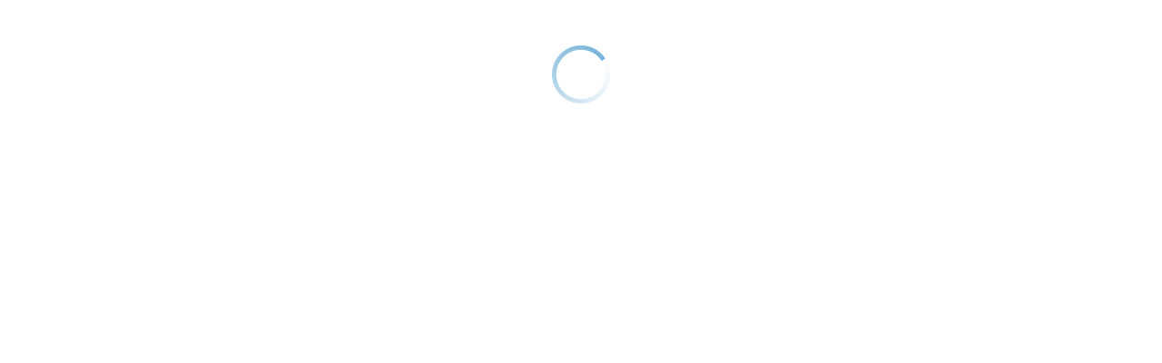

--- FILE ---
content_type: application/javascript
request_url: https://www.pharmaprix.ca/wHh7247PcyTThWe3P4GA-HkB/zauzSr5iYkLuYz/VRFBOFZ1QQM/AFN4/PkIJVgMB
body_size: 178963
content:
(function(){if(typeof Array.prototype.entries!=='function'){Object.defineProperty(Array.prototype,'entries',{value:function(){var index=0;const array=this;return {next:function(){if(index<array.length){return {value:[index,array[index++]],done:false};}else{return {done:true};}},[Symbol.iterator]:function(){return this;}};},writable:true,configurable:true});}}());(function(){mF();h43();jt3();var Us=function(lT,cg){return lT===cg;};var cp=function(b4,PE){return b4&PE;};var Wn=function(){return ["\x61\x70\x70\x6c\x79","\x66\x72\x6f\x6d\x43\x68\x61\x72\x43\x6f\x64\x65","\x53\x74\x72\x69\x6e\x67","\x63\x68\x61\x72\x43\x6f\x64\x65\x41\x74"];};var TA=function(Dz){if(Dz==null)return -1;try{var Bv=0;for(var Gt=0;Gt<Dz["length"];Gt++){var FU=Dz["charCodeAt"](Gt);if(FU<128){Bv=Bv+FU;}}return Bv;}catch(ct){return -2;}};var FE=function(){return f4.apply(this,[p3,arguments]);};var fG=function(){return FO["Math"]["floor"](FO["Math"]["random"]()*100000+10000);};var RG=function(CE,Fs){return CE instanceof Fs;};var Mq=function(){kG=["A4(-)!","40-:!*\"","=4^3=+-2eE=30V03r$.*F>.1","\"nz`","\r!-","*%&09)","1^#2$\'","637>(/","R2d","%+\x3f,$U","!9+T:(-","22","48%1/","!\r55","j\'pR\f5\'\"2&+/v$\x07$\"\x07\v\'(3>\';r\r57\f -\v/7p&(\t\x3f9-$\bC$/=\t\"#!\'=p1=5,\bF$)3(&8/z<.5\r,)\v \"6p.,07==<B$+\x3f \"%\'.\x00bw:\f\"-7t(\t\x3f9-+C&/=\tS#\t!+2p175,\v\vF$)\x3f()8%/z.\x00\r\") \'6b.,02=B/+<\"%\t.r57\f\"(-\vy\x3f7p&(\b\t\x3f\r9-+C$/=\t\"##!\'=h135,F)<(&8/z.5\r*)\v \"56p.,+07==<B$$\x3f \"\v%\'.b:\x3f\f\"-7u(i9-+C&/=\t2#\t!*2p175\x00,\vF$)\x3f(&\v8%/\x07z.%\r\")! \'6v.,03-=jB&+8\n\"%.r57\f&8-\v7p&(\b\t\x3f79M$&C$/\b=\t\"#!\'2t1\"5,\tF])/(&8/z8.5\r&)\v %56p.,\t07==,B$$\x3f \"\r%\'.X:\'\f\"-\v7r(\tN9-+C!/]\x00#! \x3f\"p&9\b\x07\x3f\'db^ \x07\f\")0-k\vzw=:u%!\x07z.,i\'*\t4{\'s.+]/*)\'$*p$)8\x006\t\x00\n\"p5706)\'a2\b43:!:,p #;569\v/Z754\x07\"\r\x07+sW7)1(Wl4\'us$;7\x3f)\t\'dp$-\r2\n/8\rcTm$7\x3f\"3RG\r#\v\'e<*%(\v6\v\t\'8;5-&:9\v&V$8/\"-\v*f\t4;>7\"5\";v\x07\n7,M1>={\f*2\x3f\"\vc%\x07|<,8/*3\'\fb=)\f+\'K0N\x3f\"0\"\x3f\"p&\f\b\x3f\"$^&V$8/\x07\"+d\x07x$8z7\x3f\"n\x07 \'\fp$52S\v\"\x07\x00\b)ar\'E\"<Ln.7o2p$1E7\"3z*-+\x07H$\n\x00)9;)\v\'w]\n\b\';:8\vVp#=7\x3f\"g3\'d&(!\x3f%\x00\x00+\x3f+v$82N%(=\'S2p\r46(a\v\'^+\"<$\x009n.7l!T\n(\x3f\"\'[22C^l","):\x07.^>6","\r#","\f_:0+^%*/\x3f(eE\n{/25~$=\bq,E\x00)= C809&\x072&TKQ,V5;8r3eS\x00{56\f32/~F2*_H:.0\x07C>< 7(6\b./6V\';j3F\x07H\b93.X4,+&\t.L{1\'\f5p","P89.\f%7%<","\r$3(7*D\v/","",",B1))1\x07","\t\";","\x078\x3f75&T","\'\\\f5(","8797B\x00","&^\b+31","\x3f8\x409$`a^4bv-IPla47,9I>\\/~Wm","5=","\r!m","\t0(+\b=\']\x00\x3f","633!\t\';j4\t.eu\f)9!","\"*+ \b7P05,","gsk_e|","8;$&K0,V\r/q1>,","3\x3f B2>+(s/$21B","6;>( _23,",";\'60,>0=1e\f691!","2b$","9:\'T\n _4.",";\x3f>:496D\t/","qt","\f!;$","4$B5)54\n1!7\b","N`rgcJqtHj",";<;9\nC\f>26\n\n>0$21","4&/1(,_","A\r:26\"","#;.\t..T2.,8=","0>\']\x00(","7!","\n=;..A&5(","4 P","9/!e:\x3f\'","]((\n\n#%<\x0057\\","m","1$9%!^5","y\x00$","94",">1-\x00","\x3f1\'09","2/\x3f21B\'\"\b#0<;","6*.","/\'743",":+",")_","43+;\n!U>/1","\n5\x3f.\b","2:!\x074<\x3f59. _>.\'!\n\x3f8%",">;\v9^\v>","0 P26\f02","","2","\"\v","F7","\r.>:\x3f>","%+&97H","./\'<;","T7\f.\x07#~7/,^\v{\f.\n\x3f","9!C\f-90)\v\r&,+\"9!","1-","C\x00+0#","1\x3fP4\r2\x3f8+eP,#R\x3f1!<\'\'0\t0","\'\b\n2;=7 C7>;+\n0*#=\b","+195E","\f\x3f3/!=\"T","","#;$6. CW","0#09/","3/,V\v","\';\v9H>/","R\n70\'\n042/<)(u/=","04,<;9^090",",.6","","+.#\x3f\'\b*$]\f\x3f","wl","/sBF"," I)=!\x3f257\x07.1S\x00:(\"*+\x3f","\"\t5+E\x00)8-","\x3f.\r%/;41","!+9","=8+(*","( \x3f/",">.0\f",":#!=1R\r*\'\n","8 G\f59b5\r%;$&F R\",6\rq%60 ","\x0761","\v\r02&5\"V\x00)",">\t\x3f$]6/30","e\x00m\b)nf\nkB<$oQ","J51","=%<\b9&E\f42","8=/\x3f\t(,^\v","t1","\'\x070]\t\r90\f\x3f","zdP\r\x3f-% 98$Ef",")6$U\n\n,-\r\r7\x3f}d:&k)6\x3f$!3#1\';9","(~>\x07% C",";\'60:&7/\x07C\n,/\':%\x3f","/5","&;(9(T=/5-","2*#$)T\b>26","9&=)E\r\v07\r\x3f$;))P23,","i_\n5f","%\x3f;\v96E6,","((-4",",/<97T","R7\x3f9;9;5T\x0084\n\r\v","8\t5+","\"93X>-\f\x3f<7\b(","Y\f\x3f8\'","/\'*\n<;%\'","\x3f=%6","+=5","\x00","O2)/<\\",".\r+$15*_","=0\n%;)&. ",":%\r2","6>&/","!9\x3f$&\t1","x","6Y)9&7\f0\'\b\'\x00: C","*","\r:;3\'",":/>=","~Jp","\x3f0\r,#52\fB\n7=6"];};var rS=function qA(ET,bq){'use strict';var vG=qA;switch(ET){case Ar:{var dg=bq[LI];var Rs=bq[R1];var Yn=bq[DL];BG.push(cS);try{var BK=BG.length;var Bg=fE({});var DK;return DK=Qt(Ad,[Us(typeof Bs()[cK(Ut)],kn('',[][[]]))?Bs()[cK(wE)](NU,sq,Ov,Fv):Bs()[cK(LT)](Hz,st,gG,Fc),mg()[ZE(Ag)].apply(null,[bt,UT,LA,fE(wE)]),jv(typeof zv()[hn(Ag)],kn(Us(typeof mg()[ZE(sq)],'undefined')?mg()[ZE(Xs)].call(null,mp,fE(wE),Hq,mS):mg()[ZE(rE)].apply(null,[bU,Ag,ws,LA]),[][[]]))?zv()[hn(rE)](jn,rE,Js,Sg,ZS):zv()[hn(jA)](Fq,ZS,OK,W4,c0),dg.call(Rs,Yn)]),BG.pop(),DK;}catch(kq){BG.splice(nq(BK,wE),Infinity,cS);var SG;return SG=Qt(Ad,[Bs()[cK(LT)].call(null,Hz,fE(fE(At)),gG,fE({})),Us(typeof Ec()[NT(qK)],'undefined')?Ec()[NT(Qp)](Mg,RE):Ec()[NT(LT)].call(null,xG,WO),jv(typeof zv()[hn(Qp)],kn([],[][[]]))?zv()[hn(rE)](jn,rE,JA,Sg,Sg):zv()[hn(jA)](ME,Rp,Sg,Yq,kp),kq]),BG.pop(),SG;}BG.pop();}break;case fh:{BG.push(V0);this[hz()[Y4(Ip)](mK,It,ws,IU)]=fE(At);var sz=this[hz()[Y4(Az)](BI,It,LE,R0)][At][jv(typeof Bs()[cK(Wv)],kn('',[][[]]))?Bs()[cK(UK)](qn,b0,kv,fE(At)):Bs()[cK(wE)](UG,fE(fE(At)),qz,Ut)];if(Us(Ec()[NT(LT)].call(null,xG,ZL),sz[Bs()[cK(LT)](vp,LE,gG,Qp)]))throw sz[zv()[hn(rE)].apply(null,[Ac,rE,rc,Sg,gG])];var nG;return nG=this[jv(typeof Ec()[NT(Ag)],'undefined')?Ec()[NT(nc)](tp,rs):Ec()[NT(Qp)].call(null,EE,gg)],BG.pop(),nG;}break;case VC:{BG.push(XK);this[hz()[Y4(Ip)].apply(null,[Fz,ds,Sg,IU])]=fE(At);var fK=this[jv(typeof hz()[Y4(JK)],'undefined')?hz()[Y4(Az)](Dd,W0,fE(At),R0):hz()[Y4(sq)](qp,hg,RT,rA)][At][Bs()[cK(UK)](Kg,mn,kv,FK)];if(Us(Ec()[NT(LT)](xG,vO),fK[Bs()[cK(LT)](Nz,Ss,gG,dp)]))throw fK[zv()[hn(rE)](Oz,rE,Ig,Sg,HE)];var zt;return zt=this[Ec()[NT(nc)].call(null,tp,W4)],BG.pop(),zt;}break;case NC:{return this;}break;case NO:{var rq=bq[LI];return typeof rq;}break;case N1:{BG.push(bG);var YK;return YK=mg()[ZE(sv)](YM,TG,JK,JK),BG.pop(),YK;}break;case Nj:{var wU=bq[LI];var Rq=bq[R1];var Cs=bq[DL];return wU[Rq]=Cs;}break;case dC:{var xv=bq[LI];BG.push(Z0);var Iz=FO[Us(typeof hz()[Y4(lp)],kn('',[][[]]))?hz()[Y4(sq)](OA,ks,Wr,RA):hz()[Y4(lp)].call(null,hv,sq,fE(wE),kg)](xv);var E4=[];for(var np in Iz)E4[Bs()[cK(Fc)](JO,J0,nc,mn)](np);E4[Us(typeof Qc()[JT(Pp)],'undefined')?Qc()[JT(gv)].call(null,ws,JE,MA,Kz):Qc()[JT(Xz)].apply(null,[GG,cU,nA,jg])]();var vz;return vz=function HK(){BG.push(D0);for(;E4[DU()[fr(At)](cT,rE,Vt)];){var wz=E4[Qc()[JT(jg)].call(null,mS,Xv,fE([]),Wr)]();if(Sv(wz,Iz)){var xg;return HK[GK()[FS(rE)](gK,WU,sq,fp)]=wz,HK[jv(typeof hz()[Y4(sq)],kn('',[][[]]))?hz()[Y4(Ip)](xn,mS,LK,IU):hz()[Y4(sq)](qG,fE([]),dp,F0)]=fE(wE),BG.pop(),xg=HK,xg;}}HK[hz()[Y4(Ip)].apply(null,[xn,LA,Ut,IU])]=fE(At);var Gn;return BG.pop(),Gn=HK,Gn;},BG.pop(),vz;}break;case dZ:{var jK=bq[LI];BG.push(jU);var xU;return xU=Qt(Ad,[Us(typeof Gc()[ZA(At)],'undefined')?Gc()[ZA(sq)].call(null,fU,mS,VT,VU):Gc()[ZA(Cg)].call(null,qK,vE,Vq,cT),jK]),BG.pop(),xU;}break;case gh:{var DS=bq[LI];var QK=bq[R1];var vt=bq[DL];BG.push(Vz);DS[QK]=vt[jv(typeof GK()[FS(sq)],kn(mg()[ZE(rE)](hs,LA,ws,Ut),[][[]]))?GK()[FS(rE)](dT,WU,sq,ZS):GK()[FS(D0)](cT,wp,TK,OK)];BG.pop();}break;case AI:{var pG=bq[LI];var Og;BG.push(A4);return Og=Qt(Ad,[Us(typeof Gc()[ZA(jg)],'undefined')?Gc()[ZA(sq)](xx,Wv,ZJ,FB):Gc()[ZA(Cg)](qK,jg,pg,cT),pG]),BG.pop(),Og;}break;case OD:{return this;}break;case lO:{return this;}break;case Tr:{var NH=bq[LI];BG.push(RE);var T5=FO[hz()[Y4(lp)].apply(null,[LL,b0,t8,kg])](NH);var YH=[];for(var O7 in T5)YH[Bs()[cK(Fc)](h9,KV,nc,WB)](O7);YH[Qc()[JT(Xz)](FJ,g3,fE(fE({})),jg)]();var Mb;return Mb=function M7(){BG.push(Bx);for(;YH[DU()[fr(At)](Sg,rE,s9)];){var km=YH[Qc()[JT(jg)].call(null,Nw,sC,E6,Wr)]();if(Sv(km,T5)){var tk;return M7[GK()[FS(rE)](md,WU,sq,Zk)]=km,M7[hz()[Y4(Ip)].apply(null,[dP,E6,fE(At),IU])]=fE(ZO[hz()[Y4(dp)](jL,Xs,t8,kb)]()),BG.pop(),tk=M7,tk;}}M7[hz()[Y4(Ip)].apply(null,[dP,fE(At),fE(fE([])),IU])]=fE(At);var vb;return BG.pop(),vb=M7,vb;},BG.pop(),Mb;}break;case zC:{var k5=bq[LI];var QW=bq[R1];var TN=bq[DL];return k5[QW]=TN;}break;case I9:{var NW=bq[LI];var J5=bq[R1];var j7=bq[DL];BG.push(W6);try{var YN=BG.length;var L8=fE([]);var qw;return qw=Qt(Ad,[Bs()[cK(LT)](ZH,fE(fE([])),gG,OX),mg()[ZE(Ag)].call(null,Vw,MA,LA,LE),zv()[hn(rE)](Hx,rE,ds,Sg,JK),NW.call(J5,j7)]),BG.pop(),qw;}catch(PW){BG.splice(nq(YN,wE),Infinity,W6);var rX;return rX=Qt(Ad,[Us(typeof Bs()[cK(Ig)],'undefined')?Bs()[cK(wE)].apply(null,[m5,rJ,zb,fE(fE({}))]):Bs()[cK(LT)](ZH,D0,gG,ks),Ec()[NT(LT)](xG,wh),jv(typeof zv()[hn(jA)],kn(mg()[ZE(rE)].call(null,hf,Cg,ws,bH),[][[]]))?zv()[hn(rE)].apply(null,[Hx,rE,Wf,Sg,FJ]):zv()[hn(jA)](VU,t5,G6,RB,JK),PW]),BG.pop(),rX;}BG.pop();}break;case AO:{return this;}break;case LF:{BG.push(ql);var K7;return K7=mg()[ZE(sv)].call(null,RP,Wv,JK,fp),BG.pop(),K7;}break;case mY:{var xH=bq[LI];BG.push(rc);var p6;return p6=xH&&FX(Us(typeof Ec()[NT(B5)],kn('',[][[]]))?Ec()[NT(Qp)](KB,EV):Ec()[NT(nf)](Rk,DV),typeof FO[mg()[ZE(cT)](W4,Ag,Az,Xz)])&&Us(xH[mg()[ZE(Ss)](q7,mS,J0,nf)],FO[mg()[ZE(cT)](W4,fE(At),Az,fE(fE(wE)))])&&jv(xH,FO[mg()[ZE(cT)].call(null,W4,wV,Az,rE)][jv(typeof Bs()[cK(qK)],kn('',[][[]]))?Bs()[cK(nf)].apply(null,[lH,mS,mW,jg]):Bs()[cK(wE)](GG,Ut,Vl,Az)])?Us(typeof Gc()[ZA(s5)],kn(mg()[ZE(rE)].call(null,WJ,nc,ws,AH),[][[]]))?Gc()[ZA(sq)](lw,Fc,wp,dX):Gc()[ZA(s5)].apply(null,[Ss,FK,pH,QJ]):typeof xH,BG.pop(),p6;}break;case LI:{return this;}break;case QC:{return this;}break;}};var kl=function(GW){return void GW;};var Dw=function(GB){var Kk='';for(var vN=0;vN<GB["length"];vN++){Kk+=GB[vN]["toString"](16)["length"]===2?GB[vN]["toString"](16):"0"["concat"](GB[vN]["toString"](16));}return Kk;};var UJ=function(){return ["TT\n\x40B","EA","\t:.0(03\x07]S","#","jc$Q\ve8g(TcFf[*S","AEM<*0"," U","+$%79hNZB","QQ\f\tF\f\rde9\b\'Y//L3F\\]hT\x40wlBbXrfAh^jZf )","[NOE","\vc","*\x07>[","CG.052T",";\t[D\\PV6*299S\x3f86YW\tW","(OR\b","B]","L\\},\x3f","ZpV+75\"D\r","~\'u","ye:","00Y8","\'S","=B","(U","\\S\vKC","1zWUMGC3,8P2^\'|\x079\b/N\v]ZHR:e\f%]9/7\n\vUD","t\x007P","Q/)5","LM","XX\x40-$(","((",",%C\r","6(>^#:\b",".<3]S2XPN*$(","\x40- =","umZo","}\x00293B<9\x07,\vTT\f\tK","\nXTL","S\b\t[CL","kM09,;G6W}5&x!\\UP-t","798\\/","\vCXN&","Q\f:","7\n.MBZPP+","KH","lG/g","S/=\f\r7WT","zXO:*)fq\v>5\x07=","86+","L\x07~YM1 :R\r8*3\t]","BW","+00",";,03\x07][K~D969","74","P\\H","\flz,","^",")ZRGSG","/(!9;\x07]U\b","\x07YUcTF6$","VmK","3.\v3\t]RO_E:!","\nKSI61$`\r/.27\n4[U\x40","2KEr026D\r","","\x40G]u6!(","\"DTA+","8_.;","Wm\nKCa>69","&.6D\r>=\x07.\x3fjm",",.","2\x079\b3{I\fORV:7%_","+HQ~P[\f />_","QG","C$\x3f8,(\vLN","Q/\b5JL\f\t","UG3 ;#U","(\fJR\x40","AZK:","\x005\x07yTCPV6*238^834(","H\t","R6+","7\r]U2\tOCE:1/","5gOFEO>79","","=L\f\fGU","2S/(","(#Q\x009=*9Q[\b","VAM-1/","8:=","1Y9(=7>","<\v9UD\tc^F:","TT:+(<>]>7\t\x3fJH<[EM/*/","5gG\\XT:7!Q\x3f==","ms!","\x00\x3f_/",">V\',","\f^RKTL$26C","~>BTL601/t-;\v(]S","","V00\x3f4Q)9","6\vK","KE`-*+2B","0u:","56.f","5Y/3,P\tLH","y<=1\x00z\vLU\b^E+*|2C8),(OXV:7=;UH#2,4\t]g4\x40M-!9wD\x07j>x\r.J\x40K1*2]6B+%Q70[U]CDQ+e4!UH+|*\v7\bWMCZTP>13\nAj1,\f5","pfl","<n\x40.ZC","89-\x07\x3f","4","R\bJ","B\t","[\x40F","(!D)YU\bK_V25\x3f_>|99N]HXL>)0\t","W\r>\f75AQ\b2H","D\t(","W\b","\r6jD\fKC","56(=QE",",h","oq)\v9) -a`,>]pZ89>C)2;0/-.`,;MzU<1\r\ti:W<-y`\bwix/n6gR[:0;=)`w\'v{`w\n3rP\b$\"9YzR\f%Wcu1x/\v#)hMi<Zps\x07$v\vy9<\v\fyb]\x3fopj\"&RZ&)9/%.+i`/5v\x40n1q)\f$\'\r-_F,-opc%o|/\v;)\t+yj4\\pj4H-8<#c>\\i\'\rL\\A9\x40q)87+i`,<ges)\vd0%\x3fIewpc42i9q-2;061Z_`!\nop`\n\x3fs:!l\')+\x40F,\x3f}Xc&;1d,$0>)0oiVD1e|%+~`\nNgpc\n*.1y)\v7m=+sx_FRI37r\f\bd05+yrMVc7Bv 03>#y`\tIp`\f0l3oq)\v>7\"q`,tEtj q*\v093y`/xc21z\f2 )ZtUo|{1!by)0.%k`,Ipa+q<\r0\by`os\x401\f19z/5/%+rF40kIE\t\x40 W)\v\b6%;bb,<l|{01/y)\v\t\x3f%\x3fll\n<oeeBs)\v<%\\{$<otZ8g\x00\v8%6Wm<8opj}!\v6&cu#aft2n\'g\x3f:.Ti\b\vc\x40|Z;Ch\x00\r79\ryb8:Vc\f1;W]+3!%0lE%7^SO<1!r#3:y`\')z|{\x07>$Q\x3f09/%.+i`/Ipe;w0\rwQy$!\x07\tI\fsZ8db\x00)2#\r\x07\"Ryj\x3fWpc88\x40\n\'\x3f5([F,>dU-9rl5\b/0A/<ovZ,\'\tq\"\"%9\ryb89kCc\f1;b9\r4%#y`8Txc<1b%3/0;)ZJ<\to`c&;1T;0=+{R,Ipa\n\b7q>0\x3f6 >(\x00`!,kpc\x07\f1;T25o%#y``xc7=q)\'\x3f%y`\',t|{\x071\b;R.l\\\t_`.$\x0721q\';^%+uJ\nNgpc3!0q+lA>%yB\n<mUl1G\fy`,\x3ffWc\x3fH\v<\x00-+V{(Ipa;.\b7q29&m\n>-_G,%gpc2\v\b*:jA%+{\v<opcq;Cq)&8+;)a]orQ&;1TXy06-`o5YpV2V)\v0.yS,Ngpc2\vU\v0%k/\\B\n<mhl1q)\v`%+{t_9l|{1\b&y)\v\t\x3f%>A`,\x3fchc.\n>q)$\'\x00SF,<zvc&$.q)\b(%6 h,<kIE5W)\v\b6%wr,<l|{7E<y)\v\t\x3f%;UN\n<oee56s)\v<%qY$<otZ8\"g[\v(%#y`\x00_xc1[\t,+{f\x3f\vwt+\vEgH\v(k.63`s/yIN=\n3rP\v %2q`,(Vc6; \b\b\bm-\x40B\n<mcwo\"8q*m<#0-y`\',}c+2.q)(\x0065_`)$\bX2a)\b\x3f\'\x00SF,>]rA8g\b\v/-Jf3Wpc\r\v(_-6;\tbfT\tfFc+\r1\\9\x3f%>og]chc5Q3;yc%gpc39q\t\x07=+}u:;Po8H\v$\r\'j(y`(oXQ+9%q 3U2K*<oU=v\x3fsX\b09\ryb\x3f(~i(.3>C));0\x07,AB_+dSL1!s\v-2\n1j\ryb\x3f}_k1*\r\\[05>\x00#ye<opdv1[>d0%=ydosvg6T.\'+>\r[TC/T`L3\'31m>Jp,<opw/+\toq)\v9!*#+yk/Gpcg1h230\t\r\fy`,<yP`\f1/\vD28kr87xgg\t#\bnu:d3Rj+y`,;LrQnH=S\v=+h`,<of<\"3[230]pV,<ow%1v82;0=7,B{;+}bpg\x07Fgq)\v7(\r)\b[F,>z\\s89q-i:/&#+y{9f{R=(\x3fa)\b\x3f\'\x00.SS,5gp`3\vl:\\%A%,A`,7Ze[,\x3fw=y\b93otp(<oSe\'&;1a%;0-+Sk6Ys[%sX\b0+rs JhHc=.q));01\'J`%4opOj\x00!q)0\bq`,l_k7\"8H\v2/0\vs5Yy\x0721q\t\b;I%>zX,<dtC%1z-+0,<+y`,\'zU1i<30\x00y`\'$zR91s-\t3=+SU4opg\'\"34e1-0\f#+rr9>op`1<i]0=+{v98Ipc\v1%0;)jfoph$HS\v\"k-=+ph,<\x40Ul<\"33\x00[\r0\x00=\rO\t:IWc\x07\f1;X89I=+sx_FRI37r\f\bd05+yi$<o_d\f2.q)\x001!ON<fxc\r4^&&&mT;}`,gpc19y)\v1#\x07=+{B8Bj}!\v\b%wy$<o_d)o9q>%:/%()QR,Ipk<\t4>\x00>\t;yb&\naiA8Qo8%13\rh,\x3fWpcq)!iW+yO+:]ik7.{\v.21\t_`$iw[<w\n:5^9> \']y+5gpc3.$9r\v;k093yc\x00BSO;u=2or\v-20y`\':aik0:\\\x07.0-(}i[e^%,2h&+VorF%\x00;1y)\v2\x07=+{E8\\pa,\x07I)\v4<bt\bJr9%q 3U2K*<oJ+sX\b02q`,V\x40Q\x07\f1:H0<\x07=+{v(RZpT16{-0;)[K(oyk1A\x07S\vj\b/0^Ipg(m6HP\b$,9YjI|dA\'}C));01i8A\x40:H\x40}s(q)&;Dy`7)Jyh/\'1#q9\v\x00-+SE\'4opP\b1[0+ri>wp`2=0:TX+I\x07=+{riU1<=\b6%lr,<MVc!lCq)/+Q4F\v<vxc./EG*30,\t\ta`/`^{\x07\b)\r4%\tyj\\pj8X\v$\v3oZtp(<oC`&:/d;\v\x3f%\b<o{Z\vd24W)\t\x3f9\rybkVct%1z$9A\\+yb&7Wpc6=q)$\t+<+yO\':gpc;}1s\x3f&%0>i\voWe0h2:CT8Yto,opc\n>8A,2;0\x07+_` $opu\t<1I:#0<*\\N`,<mhag1Q_=0#yc<o{[\r-mF>G)0&\ta`,`uk1",")\v:>","BG163Q+","","+<","HE\b","8,",">^\f/$< ","s","/","FUg",",\v/\tPD","\t\x40T","#0","):","F\b|TL; .%","QO\\Ep:504U/2\f\"","88","19#","0W)\v","CYxk","T\r<\f 68YU","]M<$(8^","8%46(]R",";\x00lXlXV2$/","C\"","OK","=3","^G\bZXT:%\x002","5\"\\"];};var mJ=function mH(U7,MN){var fm=mH;var xb=sH(new Number(O9),CN);var lJ=xb;xb.set(U7);while(lJ+U7!=UI){switch(lJ+U7){case zL:{U7+=AC;var z7;return BG.pop(),z7=Q6,z7;}break;case hD:{U7-=UY;return BG.pop(),gx=n8[Sf],gx;}break;case pI:{U7+=Jr;var LX=MN[LI];BG.push(lH);var PJ=LX[Bs()[cK(UK)].call(null,fP,fE(fE(wE)),kv,cT)]||{};PJ[Bs()[cK(LT)](fL,J0,gG,Ig)]=jv(typeof mg()[ZE(LA)],kn([],[][[]]))?mg()[ZE(Ag)](Md,rE,LA,E6):mg()[ZE(Xs)](Dl,JK,LN,mn),delete PJ[Us(typeof zv()[hn(7)],kn(mg()[ZE(3)].apply(null,[949,8,54,70]),[][[]]))?zv()[hn(16)](232,675,26,75,49):zv()[hn(3)].call(null,906,3,0,89,fE([]))],LX[jv(typeof Bs()[cK(Xs)],kn('',[][[]]))?Bs()[cK(UK)](fP,fE(wE),kv,k8):Bs()[cK(wE)](ws,fE([]),J0,LE)]=PJ;BG.pop();}break;case cY:{var Gm=MN[LI];U7-=qL;var gV=MN[R1];var fN=MN[DL];BG.push(OH);FO[hz()[Y4(lp)].apply(null,[KB,OK,Wr,kg])][Bs()[cK(Js)](Nb,rJ,sq,s5)](Gm,gV,Qt(Ad,[GK()[FS(rE)].apply(null,[fU,WU,sq,WB]),fN,FW()[lb(At)].call(null,Rm,Jf,nf,Az,OH),fE(At),mg()[ZE(jA)](Fq,bH,W7,ZS),fE(At),mg()[ZE(s5)](cU,fE(fE({})),EV,Ag),fE(At)]));var nW;return BG.pop(),nW=Gm[gV],nW;}break;case G3:{U7+=F3;FO[hz()[Y4(lp)].apply(null,[g6,Fv,hg,kg])][Bs()[cK(Js)](CW,fE([]),sq,nf)](HW,kN,Qt(Ad,[GK()[FS(rE)](XW,WU,sq,WB),kw,jv(typeof FW()[lb(vE)],kn(mg()[ZE(rE)](S6,W0,ws,ml),[][[]]))?FW()[lb(At)](Rm,Ll,nf,JN,Fc):FW()[lb(HE)].apply(null,[vH,cW,cw,D0,bH]),fE(cl[st]),mg()[ZE(jA)].apply(null,[gk,fE([]),W7,fE(wE)]),fE(At),mg()[ZE(s5)].call(null,pY,q7,EV,fE(wE)),fE(At)]));var wA;return BG.pop(),wA=HW[kN],wA;}break;case dM:{var kA=MN[LI];U7-=Y9;BG.push(IV);var If=Qt(Ad,[Gc()[ZA(Js)](Ss,JN,hs,Gk),kA[At]]);Sv(wE,kA)&&(If[mg()[ZE(B5)](U8,rc,OH,F6)]=kA[wE]),Sv(HE,kA)&&(If[FW()[lb(Ss)].call(null,n6,AJ,nf,Pm,kp)]=kA[HE],If[DU()[fr(Ip)].apply(null,[fE([]),Ag,Wx])]=kA[cl[LT]]),this[hz()[Y4(Az)].call(null,S,Ag,fE({}),R0)][jv(typeof Bs()[cK(D0)],'undefined')?Bs()[cK(Fc)].call(null,hN,fE(At),nc,fE(wE)):Bs()[cK(wE)].call(null,jJ,UK,mW,FJ)](If);BG.pop();}break;case H1:{var W8=MN[LI];BG.push(DN);U7-=wP;var KJ=W8[Bs()[cK(UK)](C1,WB,kv,FK)]||{};KJ[Bs()[cK(LT)].call(null,Bf,bH,gG,ml)]=mg()[ZE(Ag)].apply(null,[Kl,jA,LA,E6]),delete KJ[zv()[hn(3)](767,3,0,89,11)],W8[Bs()[cK(UK)].apply(null,[C1,RT,kv,RT])]=KJ;BG.pop();}break;case KP:{U7+=nP;var n8=MN[LI];var Sf=MN[R1];var sN=MN[DL];BG.push(Ek);FO[hz()[Y4(lp)].apply(null,[zW,TG,Pm,kg])][jv(typeof Bs()[cK(kp)],'undefined')?Bs()[cK(Js)].apply(null,[mV,fE(wE),sq,OK]):Bs()[cK(wE)].call(null,B5,J0,ZX,XH)](n8,Sf,Qt(Ad,[Us(typeof GK()[FS(HE)],'undefined')?GK()[FS(D0)].call(null,Zb,Hk,Ew,Wr):GK()[FS(rE)](Dx,WU,sq,Zk),sN,FW()[lb(At)].call(null,Rm,h8,nf,hg,fE(At)),fE(cl[st]),mg()[ZE(jA)].call(null,hs,fE(fE({})),W7,Nw),fE(At),jv(typeof mg()[ZE(D0)],'undefined')?mg()[ZE(s5)](IZ,FJ,EV,fE(fE({}))):mg()[ZE(Xs)](Xk,fE(wE),RV,fE(fE([]))),fE(At)]));var gx;}break;case OP:{var O6=MN[LI];BG.push(Xf);var Z7=Qt(Ad,[Gc()[ZA(Js)](Ss,wE,Pw,Gk),O6[At]]);Sv(cl[Xz],O6)&&(Z7[mg()[ZE(B5)](QF,jA,OH,ck)]=O6[wE]),Sv(HE,O6)&&(Z7[FW()[lb(Ss)](n6,CV,nf,JN,mW)]=O6[HE],Z7[Us(typeof DU()[fr(Ut)],'undefined')?DU()[fr(D0)](fE(At),mS,Ek):DU()[fr(Ip)](zk,Ag,Qf)]=O6[cl[LT]]),this[hz()[Y4(Az)](MO,LT,fE(fE([])),R0)][Bs()[cK(Fc)].call(null,pL,fE({}),nc,Cg)](Z7);BG.pop();U7+=zI;}break;case wO:{var v8=pV(FO[mg()[ZE(lp)](Qd,Ag,s5,Ig)][Bs()[cK(s5)](ff,W7,W7,FJ)][jv(typeof DU()[fr(Ag)],kn([],[][[]]))?DU()[fr(Tk)](bH,OH,hm):DU()[fr(D0)].call(null,fE(fE(At)),WH,Gf)][Bs()[cK(Nw)].call(null,PL,fE(fE(At)),EH,fE([]))](Us(typeof hz()[Y4(gG)],kn('',[][[]]))?hz()[Y4(sq)].call(null,Ql,kp,B5,Wx):hz()[Y4(DH)](cU,fE(wE),Nw,Qp)),null)?jv(typeof Ec()[NT(JA)],kn('',[][[]]))?Ec()[NT(At)](tl,kj):Ec()[NT(Qp)].call(null,zx,Xv):jv(typeof DU()[fr(jg)],kn('',[][[]]))?DU()[fr(rE)].apply(null,[gG,B5,SW]):DU()[fr(D0)].call(null,LE,st,hW);var bB=pV(FO[mg()[ZE(lp)](Qd,LT,s5,rc)][Bs()[cK(s5)](ff,OH,W7,fE(fE({})))][DU()[fr(Tk)].call(null,t8,OH,hm)][Bs()[cK(Nw)].call(null,PL,Xs,EH,HE)](mg()[ZE(EV)](P7,XH,dp,c0)),null)?Ec()[NT(At)].apply(null,[tl,kj]):DU()[fr(rE)](MA,B5,SW);U7+=DO;var Pf=[tB,Vf,bN,Q7,rb,v8,bB];var Ow=Pf[Qc()[JT(nf)](fE([]),bb,RT,Yx)](GK()[FS(mn)](RX,t8,wE,mn));var l8;return BG.pop(),l8=Ow,l8;}break;case kI:{var D5=MN[LI];BG.push(E7);var MV=D5[Bs()[cK(UK)].call(null,B,ws,kv,cT)]||{};U7-=rr;MV[Bs()[cK(LT)].call(null,b3,k8,gG,hg)]=mg()[ZE(Ag)].call(null,SP,GG,LA,kp),delete MV[zv()[hn(3)](1091,3,45,89,92)],D5[Bs()[cK(UK)].apply(null,[B,fE(At),kv,fp])]=MV;BG.pop();}break;case xh:{U7-=sL;var HW=MN[LI];var kN=MN[R1];var kw=MN[DL];BG.push(wb);}break;case fC:{if(jv(qx,undefined)&&jv(qx,null)&&zH(qx[DU()[fr(At)].apply(null,[b0,rE,LB])],At)){try{var EX=BG.length;var Db=fE({});var b7=FO[DU()[fr(hg)](rc,Cg,c6)](qx)[hz()[Y4(cT)](Vq,WB,k8,xG)](Qc()[JT(JN)].apply(null,[FJ,nl,JN,gv]));if(zH(b7[DU()[fr(At)].apply(null,[wE,rE,LB])],sq)){Q6=FO[jv(typeof mg()[ZE(lp)],kn('',[][[]]))?mg()[ZE(qK)].call(null,mN,gv,bJ,fE(wE)):mg()[ZE(Xs)](tf,Nw,Mk,Rm)](b7[ZO[Bs()[cK(Yx)](vB,WB,dp,fE(At))]()],nf);}}catch(CJ){BG.splice(nq(EX,wE),Infinity,O8);}}U7+=O3;}break;case nO:{var bm=MN[LI];BG.push(A8);var AB=Qt(Ad,[Gc()[ZA(Js)].apply(null,[Ss,c0,lB,Gk]),bm[At]]);Sv(wE,bm)&&(AB[Us(typeof mg()[ZE(xG)],kn([],[][[]]))?mg()[ZE(Xs)].apply(null,[Q8,fE(wE),sq,ml]):mg()[ZE(B5)](jX,Az,OH,Rm)]=bm[wE]),Sv(HE,bm)&&(AB[FW()[lb(Ss)].apply(null,[n6,Vx,nf,OK,ks])]=bm[HE],AB[DU()[fr(Ip)].call(null,fE(At),Ag,Mk)]=bm[rE]),this[hz()[Y4(Az)](m3,JA,OH,R0)][Bs()[cK(Fc)](S1,Js,nc,gG)](AB);U7+=G;BG.pop();}break;case ld:{U7+=Fr;var GJ=MN[LI];BG.push(p5);var N5=GJ[Bs()[cK(UK)].apply(null,[Lr,wE,kv,Nw])]||{};N5[Bs()[cK(LT)](K1,fE(fE({})),gG,sq)]=mg()[ZE(Ag)](vL,b0,LA,Zk),delete N5[zv()[hn(3)].apply(null,[1074,3,63,89,fE([])])],GJ[jv(typeof Bs()[cK(fp)],kn('',[][[]]))?Bs()[cK(UK)](Lr,E6,kv,fE(wE)):Bs()[cK(wE)](Fb,TG,Tl,TG)]=N5;BG.pop();}break;case NL:{BG.push(TK);var tB=FO[mg()[ZE(lp)](Qd,fE(fE([])),s5,ws)][DU()[fr(EV)].call(null,FK,qm,j5)]||FO[Bs()[cK(s5)].call(null,ff,ml,W7,nf)][Us(typeof DU()[fr(Nw)],kn([],[][[]]))?DU()[fr(D0)](fE(fE(wE)),dX,gg):DU()[fr(EV)](qK,qm,j5)]?jv(typeof Ec()[NT(Ag)],'undefined')?Ec()[NT(At)].call(null,tl,kj):Ec()[NT(Qp)](LW,Px):DU()[fr(rE)].call(null,mW,B5,SW);var Vf=pV(FO[mg()[ZE(lp)](Qd,fE([]),s5,Pp)][Bs()[cK(s5)](ff,lp,W7,fE(fE({})))][DU()[fr(Tk)].call(null,UT,OH,hm)][Bs()[cK(Nw)].apply(null,[PL,ck,EH,fE(fE([]))])](Ec()[NT(MA)](Ut,YC)),null)?jv(typeof Ec()[NT(Sg)],'undefined')?Ec()[NT(At)].call(null,tl,kj):Ec()[NT(Qp)](KH,GH):DU()[fr(rE)].call(null,Xs,B5,SW);var bN=pV(typeof FO[Us(typeof Bs()[cK(r8)],'undefined')?Bs()[cK(wE)](wW,ck,tx,tl):Bs()[cK(J0)](DW,LT,FJ,W0)][Ec()[NT(MA)](Ut,YC)],Ec()[NT(qK)](Wr,IO))&&FO[Bs()[cK(J0)](DW,Pp,FJ,fE(fE(At)))][Ec()[NT(MA)](Ut,YC)]?jv(typeof Ec()[NT(W7)],kn('',[][[]]))?Ec()[NT(At)].call(null,tl,kj):Ec()[NT(Qp)](NN,Ip):DU()[fr(rE)](fE([]),B5,SW);var Q7=pV(typeof FO[mg()[ZE(lp)].apply(null,[Qd,fE(At),s5,fE(wE)])][jv(typeof Ec()[NT(XH)],kn([],[][[]]))?Ec()[NT(MA)].apply(null,[Ut,YC]):Ec()[NT(Qp)](F5,Ip)],Ec()[NT(qK)](Wr,IO))?Ec()[NT(At)](tl,kj):jv(typeof DU()[fr(ml)],'undefined')?DU()[fr(rE)](Qp,B5,SW):DU()[fr(D0)](XH,bx,EV);U7-=V9;var rb=jv(typeof FO[mg()[ZE(lp)](Qd,TG,s5,Fc)][Qc()[JT(QJ)].call(null,Rm,J6,fE(fE(At)),nc)],Ec()[NT(qK)](Wr,IO))||jv(typeof FO[Bs()[cK(s5)](ff,fE(fE(At)),W7,kv)][Qc()[JT(QJ)](TG,J6,Pp,nc)],Ec()[NT(qK)].apply(null,[Wr,IO]))?jv(typeof Ec()[NT(D0)],kn([],[][[]]))?Ec()[NT(At)](tl,kj):Ec()[NT(Qp)](B7,mb):Us(typeof DU()[fr(B5)],kn([],[][[]]))?DU()[fr(D0)].apply(null,[fE(fE([])),S7,Js]):DU()[fr(rE)](AH,B5,SW);}break;case Mh:{var C6;BG.push(N6);return C6=[FO[Bs()[cK(J0)].call(null,zO,t8,FJ,OX)][mg()[ZE(JW)].call(null,pY,fE(At),WB,fE(wE))]?FO[Bs()[cK(J0)](zO,E6,FJ,Qp)][mg()[ZE(JW)](pY,Wf,WB,nc)]:zv()[hn(b0)].apply(null,[rL,wE,qK,vx,kg]),FO[Us(typeof Bs()[cK(qm)],kn('',[][[]]))?Bs()[cK(wE)](Bb,mn,hN,ml):Bs()[cK(J0)](zO,D0,FJ,Fc)][Qc()[JT(q7)].call(null,JN,Zd,J0,bH)]?FO[Us(typeof Bs()[cK(Js)],'undefined')?Bs()[cK(wE)](m8,mn,w6,At):Bs()[cK(J0)].apply(null,[zO,UT,FJ,s5])][Qc()[JT(q7)](qK,Zd,Xz,bH)]:zv()[hn(b0)].call(null,rL,wE,s5,vx,OK),FO[Bs()[cK(J0)].call(null,zO,s5,FJ,FJ)][FW()[lb(B5)](ds,EF,qK,nc,fE({}))]?FO[Us(typeof Bs()[cK(Ss)],kn('',[][[]]))?Bs()[cK(wE)].apply(null,[Fl,fE(fE(wE)),gf,At]):Bs()[cK(J0)](zO,UT,FJ,Cg)][jv(typeof FW()[lb(LT)],'undefined')?FW()[lb(B5)].call(null,ds,EF,qK,HE,Pp):FW()[lb(HE)](Um,Fk,d7,ZS,kp)]:zv()[hn(b0)](rL,wE,bH,vx,b0),pV(typeof FO[Bs()[cK(J0)](zO,Pp,FJ,UK)][hz()[Y4(UK)](hO,nc,t8,At)],Ec()[NT(qK)].apply(null,[Wr,zM]))?FO[Bs()[cK(J0)](zO,fE(fE(wE)),FJ,fE(fE(wE)))][hz()[Y4(UK)](hO,fE([]),Ip,At)][DU()[fr(At)].apply(null,[nA,rE,PY])]:qk(wE)],BG.pop(),C6;}break;case SC:{U7-=dZ;var qx=MN[LI];BG.push(O8);var Q6;}break;case hF:{U7-=Qj;return String(...MN);}break;case rZ:{U7+=xd;return parseInt(...MN);}break;case DC:{U6.f1=pN[RT];f4.call(this,p3,[eS1_xor_1_memo_array_init()]);return '';}break;case p1:{fl.M3=P6[cV];f4.call(this,I9,[eS1_xor_0_memo_array_init()]);return '';}break;}}};var A6=function(){return f4.apply(this,[I9,arguments]);};var zH=function(hx,b8){return hx>b8;};var z8=function nH(rW,XN){'use strict';var S5=nH;switch(rW){case Sd:{BG.push(R8);var zN;return zN=fE(fE(FO[mg()[ZE(lp)](KM,k8,s5,JK)][Us(typeof hz()[Y4(Wf)],kn([],[][[]]))?hz()[Y4(sq)](Bf,nA,Xz,Pw):hz()[Y4(WB)](PX,Zk,k8,qB)])),BG.pop(),zN;}break;case xr:{BG.push(lk);try{var BH=BG.length;var hB=fE([]);var CH=kn(FO[FW()[lb(cT)](EV,T6,qK,Qp,MA)](FO[Us(typeof mg()[ZE(sq)],kn([],[][[]]))?mg()[ZE(Xs)](QJ,q7,t6,fE(fE({}))):mg()[ZE(lp)](Yj,B5,s5,ds)][jv(typeof hz()[Y4(KV)],kn([],[][[]]))?hz()[Y4(FK)](fI,LK,fp,ds):hz()[Y4(sq)](tJ,WB,KV,Pw)]),nV(FO[FW()[lb(cT)](EV,T6,qK,LK,kg)](FO[jv(typeof mg()[ZE(Wf)],kn([],[][[]]))?mg()[ZE(lp)](Yj,At,s5,ml):mg()[ZE(Xs)](Sx,KV,jB,B5)][Us(typeof zv()[hn(OX)],kn([],[][[]]))?zv()[hn(jA)].apply(null,[gG,r6,mS,rx,ws]):zv()[hn(OX)].call(null,VU,LT,Pp,PN,ml)]),wE));CH+=kn(nV(FO[FW()[lb(cT)](EV,T6,qK,W7,Fv)](FO[mg()[ZE(lp)].call(null,Yj,fE(fE([])),s5,OX)][Qc()[JT(Wf)](Js,YY,qK,O8)]),HE),nV(FO[FW()[lb(cT)](EV,T6,qK,UK,Xs)](FO[mg()[ZE(lp)](Yj,E6,s5,Wf)][Qc()[JT(hg)].call(null,fE(fE({})),IX,JN,JK)]),rE));CH+=kn(nV(FO[FW()[lb(cT)].call(null,EV,T6,qK,It,fE(fE(wE)))](FO[mg()[ZE(lp)].call(null,Yj,fE(fE(wE)),s5,RT)][Us(typeof Ec()[NT(s5)],kn('',[][[]]))?Ec()[NT(Qp)].call(null,IX,A7):Ec()[NT(ws)](JA,UC)]),D0),nV(FO[FW()[lb(cT)](EV,T6,qK,KV,qK)](FO[mg()[ZE(lp)](Yj,UK,s5,fE(fE(wE)))][hz()[Y4(AH)](Y5,fE([]),fE([]),rJ)]),sq));CH+=kn(nV(FO[FW()[lb(cT)].apply(null,[EV,T6,qK,Ut,wE])](FO[mg()[ZE(lp)].apply(null,[Yj,ml,s5,D0])][Ec()[NT(XH)](Ml,Nx)]),Ss),nV(FO[FW()[lb(cT)].call(null,EV,T6,qK,UT,J0)](FO[Us(typeof mg()[ZE(UK)],kn([],[][[]]))?mg()[ZE(Xs)].apply(null,[JK,OH,M5,At]):mg()[ZE(lp)](Yj,fE(At),s5,s5)][hz()[Y4(b0)].call(null,g1,fE([]),OX,vE)]),qK));CH+=kn(nV(FO[FW()[lb(cT)].apply(null,[EV,T6,qK,Xs,fE({})])](FO[mg()[ZE(lp)](Yj,Cg,s5,W7)][Qc()[JT(mW)].apply(null,[HE,m8,rE,t8])]),Xs),nV(FO[FW()[lb(cT)](EV,T6,qK,rf,ws)](FO[mg()[ZE(lp)].apply(null,[Yj,E6,s5,ck])][hz()[Y4(Wv)](Xl,ck,rE,JA)]),lp));CH+=kn(nV(FO[jv(typeof FW()[lb(mn)],'undefined')?FW()[lb(cT)](EV,T6,qK,Cg,Pm):FW()[lb(HE)](q5,Iw,wp,OK,OK)](FO[mg()[ZE(lp)](Yj,RT,s5,fE([]))][jv(typeof Ec()[NT(Qp)],kn('',[][[]]))?Ec()[NT(J0)].apply(null,[At,SS]):Ec()[NT(Qp)].apply(null,[hW,Bf])]),nf),nV(FO[FW()[lb(cT)].apply(null,[EV,T6,qK,b0,fE(fE(At))])](FO[mg()[ZE(lp)](Yj,fE(fE([])),s5,KV)][jv(typeof GK()[FS(nf)],kn([],[][[]]))?GK()[FS(s5)].apply(null,[Fb,VW,jA,JN]):GK()[FS(D0)](IU,UH,kp,mn)]),OX));CH+=kn(nV(FO[FW()[lb(cT)](EV,T6,qK,mW,fE(fE(At)))](FO[mg()[ZE(lp)](Yj,Ip,s5,t8)][Qc()[JT(ck)](lp,AS,b0,ws)]),cT),nV(FO[FW()[lb(cT)].apply(null,[EV,T6,qK,hg,AH])](FO[mg()[ZE(lp)].apply(null,[Yj,It,s5,fE(fE([]))])][zv()[hn(cT)].apply(null,[Fb,Cg,ws,Ck,G6])]),cl[Qp]));CH+=kn(nV(FO[Us(typeof FW()[lb(At)],'undefined')?FW()[lb(HE)](I7,Vt,RJ,GG,AH):FW()[lb(cT)].apply(null,[EV,T6,qK,Ig,Ss])](FO[jv(typeof mg()[ZE(lp)],kn([],[][[]]))?mg()[ZE(lp)](Yj,fp,s5,Xs):mg()[ZE(Xs)](Fm,Fc,Xx,fE(fE(wE)))][Qc()[JT(Pp)].call(null,UK,EG,mS,UK)]),cl[gv]),nV(FO[jv(typeof FW()[lb(wE)],kn([],[][[]]))?FW()[lb(cT)].call(null,EV,T6,qK,WB,jg):FW()[lb(HE)](Kz,YW,p7,vE,At)](FO[mg()[ZE(lp)](Yj,Xs,s5,Ig)][C5()[d5(mn)].call(null,W7,G6,Ss,fE(fE({})),EV,Fb)]),cl[jg]));CH+=kn(nV(FO[FW()[lb(cT)].call(null,EV,T6,qK,Fc,LA)](FO[mg()[ZE(lp)].call(null,Yj,Js,s5,LE)][Ec()[NT(ks)].apply(null,[gK,rm])]),jA),nV(FO[Us(typeof FW()[lb(D0)],kn([],[][[]]))?FW()[lb(HE)](Jb,b6,DJ,UK,dp):FW()[lb(cT)](EV,T6,qK,Fv,qK)](FO[mg()[ZE(lp)](Yj,fE(fE(At)),s5,Sg)][jv(typeof Ec()[NT(Ss)],kn('',[][[]]))?Ec()[NT(ml)](Ok,BU):Ec()[NT(Qp)](G6,LJ)]),Cg));CH+=kn(nV(FO[FW()[lb(cT)](EV,T6,qK,hg,FJ)](FO[mg()[ZE(lp)](Yj,G6,s5,Az)][Us(typeof DU()[fr(gv)],'undefined')?DU()[fr(D0)](fE(fE({})),Tw,bV):DU()[fr(nc)].call(null,wV,Lf,GU)]),Js),nV(FO[jv(typeof FW()[lb(lp)],kn([],[][[]]))?FW()[lb(cT)].call(null,EV,T6,qK,Az,mS):FW()[lb(HE)](pw,Hf,fk,xG,tl)](FO[mg()[ZE(lp)](Yj,Nw,s5,Ig)][hz()[Y4(ws)].call(null,p5,Wf,xG,B5)]),W7));CH+=kn(nV(FO[jv(typeof FW()[lb(wE)],kn(Us(typeof mg()[ZE(qK)],kn([],[][[]]))?mg()[ZE(Xs)].call(null,v5,kp,jV,Fc):mg()[ZE(rE)].call(null,BN,UT,ws,F6),[][[]]))?FW()[lb(cT)].apply(null,[EV,T6,qK,OH,E6]):FW()[lb(HE)].call(null,UN,Nb,G7,J0,ws)](FO[mg()[ZE(lp)].call(null,Yj,rf,s5,FK)][jv(typeof Ec()[NT(Cg)],kn('',[][[]]))?Ec()[NT(fp)].apply(null,[TG,fz]):Ec()[NT(Qp)].apply(null,[D6,Vm])]),gv),nV(FO[FW()[lb(cT)].apply(null,[EV,T6,qK,Ip,LK])](FO[jv(typeof mg()[ZE(Pp)],kn([],[][[]]))?mg()[ZE(lp)].call(null,Yj,fE(wE),s5,W0):mg()[ZE(Xs)].apply(null,[rf,Rm,hl,fE({})])][DU()[fr(nA)].call(null,rJ,LA,mU)]),KV));CH+=kn(nV(FO[FW()[lb(cT)].apply(null,[EV,T6,qK,Cg,GG])](FO[Us(typeof mg()[ZE(nf)],kn([],[][[]]))?mg()[ZE(Xs)].call(null,xf,Js,p5,W0):mg()[ZE(lp)](Yj,LT,s5,F6)][mg()[ZE(ks)].apply(null,[s9,rf,VW,Ig])]),cl[UT]),nV(FO[FW()[lb(cT)](EV,T6,qK,W7,ds)](FO[mg()[ZE(lp)](Yj,OH,s5,t8)][Gc()[ZA(gv)](KV,G6,Fb,jV)]),Xz));CH+=kn(nV(FO[Us(typeof FW()[lb(Cg)],kn(mg()[ZE(rE)].call(null,BN,jg,ws,fE(fE(At))),[][[]]))?FW()[lb(HE)](Hz,vm,Vt,OH,fp):FW()[lb(cT)].call(null,EV,T6,qK,nf,ks)](FO[mg()[ZE(lp)].call(null,Yj,kg,s5,Zk)][Ec()[NT(rc)](bH,gS)]),Qp),nV(FO[FW()[lb(cT)].call(null,EV,T6,qK,It,fE({}))](FO[mg()[ZE(lp)].apply(null,[Yj,WB,s5,ml])][Ec()[NT(mS)].call(null,V8,qp)]),jg));CH+=kn(nV(FO[FW()[lb(cT)](EV,T6,qK,JN,fE(fE([])))](FO[mg()[ZE(lp)].apply(null,[Yj,Fc,s5,GG])][Ec()[NT(RT)](Tk,Zs)]),UT),nV(FO[jv(typeof FW()[lb(Ss)],kn(Us(typeof mg()[ZE(nf)],kn([],[][[]]))?mg()[ZE(Xs)].apply(null,[It,It,Tf,vE]):mg()[ZE(rE)](BN,sq,ws,J0),[][[]]))?FW()[lb(cT)].apply(null,[EV,T6,qK,kp,JN]):FW()[lb(HE)].call(null,W0,B8,Jf,hg,TG)](FO[mg()[ZE(lp)].call(null,Yj,ck,s5,TG)][jv(typeof DU()[fr(Az)],kn('',[][[]]))?DU()[fr(Wf)].apply(null,[JA,G6,NB]):DU()[fr(D0)].call(null,G6,pk,fV)]),xG));CH+=kn(nV(FO[FW()[lb(cT)](EV,T6,qK,rE,kv)](FO[jv(typeof mg()[ZE(sq)],kn([],[][[]]))?mg()[ZE(lp)](Yj,fE(fE({})),s5,xG):mg()[ZE(Xs)].apply(null,[kB,fE([]),Rb,LA])][hz()[Y4(XH)].apply(null,[bE,cT,fE(At),t8])]),ZS),nV(FO[FW()[lb(cT)].call(null,EV,T6,qK,rc,fE(wE))](FO[mg()[ZE(lp)](Yj,nf,s5,jg)][mg()[ZE(ml)](hq,LE,EH,fE({}))]),Ip));CH+=kn(nV(FO[jv(typeof FW()[lb(HE)],kn(mg()[ZE(rE)].apply(null,[BN,kg,ws,fE(fE({}))]),[][[]]))?FW()[lb(cT)].apply(null,[EV,T6,qK,gG,ck]):FW()[lb(HE)].call(null,LK,BW,sB,J0,rE)](FO[mg()[ZE(lp)](Yj,It,s5,Fv)][Us(typeof mg()[ZE(Ss)],'undefined')?mg()[ZE(Xs)](HB,fE(fE({})),Lw,TG):mg()[ZE(fp)](Kl,LA,kv,KV)]),Ag),nV(FO[FW()[lb(cT)].apply(null,[EV,T6,qK,OH,ck])](FO[mg()[ZE(lp)].apply(null,[Yj,Fc,s5,Zk])][Ec()[NT(dp)](ws,En)]),cl[xG]));CH+=kn(kn(nV(FO[FW()[lb(cT)](EV,T6,qK,Js,t8)](FO[Bs()[cK(s5)].call(null,Km,J0,W7,s5)][Gc()[ZA(KV)](Xz,WB,p7,ks)]),LT),nV(FO[FW()[lb(cT)].apply(null,[EV,T6,qK,wV,Ig])](FO[mg()[ZE(lp)](Yj,XH,s5,F6)][hz()[Y4(J0)].call(null,PY,bH,fE(wE),JK)]),cl[ZS])),nV(FO[FW()[lb(cT)](EV,T6,qK,gG,nA)](FO[Us(typeof mg()[ZE(Ss)],'undefined')?mg()[ZE(Xs)].apply(null,[JH,fE(fE({})),Tm,OK]):mg()[ZE(lp)](Yj,mS,s5,JN)][Ec()[NT(Rm)](ZS,H5)]),cl[Ip]));var Dm;return Dm=CH[jv(typeof DU()[fr(W7)],kn('',[][[]]))?DU()[fr(Az)](jA,fV,CU):DU()[fr(D0)].call(null,Fc,E6,nf)](),BG.pop(),Dm;}catch(TV){BG.splice(nq(BH,wE),Infinity,lk);var KW;return KW=DU()[fr(rE)](UK,B5,ZW),BG.pop(),KW;}BG.pop();}break;case R1:{var P5=XN[LI];BG.push(C8);try{var ZN=BG.length;var Pb=fE({});if(Us(P5[Bs()[cK(J0)](qH,wV,FJ,FJ)][Ec()[NT(MA)].call(null,Ut,YY)],undefined)){var JV;return JV=Qc()[JT(UK)].call(null,F6,dS,B5,nA),BG.pop(),JV;}if(Us(P5[jv(typeof Bs()[cK(kg)],kn('',[][[]]))?Bs()[cK(J0)].apply(null,[qH,fE(fE([])),FJ,fE(wE)]):Bs()[cK(wE)].call(null,Xf,W0,EV,fE(At))][Ec()[NT(MA)](Ut,YY)],fE({}))){var db;return db=DU()[fr(rE)].apply(null,[OH,B5,ON]),BG.pop(),db;}var Al;return Al=Ec()[NT(At)](tl,Km),BG.pop(),Al;}catch(s8){BG.splice(nq(ZN,wE),Infinity,C8);var MX;return MX=mg()[ZE(rc)](Fx,OK,gG,fE(fE({}))),BG.pop(),MX;}BG.pop();}break;case Id:{var kk=XN[LI];var T8=XN[R1];BG.push(Ff);if(pV(typeof FO[Bs()[cK(s5)].call(null,Vk,xG,W7,LE)][hz()[Y4(ks)].call(null,YB,Nw,qK,Ig)],Ec()[NT(qK)](Wr,Mw))){FO[Bs()[cK(s5)](Vk,c0,W7,mn)][hz()[Y4(ks)](YB,G6,wV,Ig)]=mg()[ZE(rE)].call(null,Hw,LE,ws,jA)[hz()[Y4(mn)](Zl,gG,xG,lp)](kk,Qc()[JT(qK)].call(null,t8,Tf,fE({}),VV))[hz()[Y4(mn)](Zl,fE(fE(wE)),s5,lp)](T8,hz()[Y4(ml)](Tx,Wr,nf,Xs));}BG.pop();}break;case mY:{var kW=XN[LI];var xl=XN[R1];BG.push(At);if(fE(RG(kW,xl))){throw new (FO[jv(typeof Ec()[NT(FK)],kn([],[][[]]))?Ec()[NT(OX)](bJ,Ub):Ec()[NT(Qp)](qK,rH)])(mg()[ZE(mS)](Eb,WB,FJ,fE([])));}BG.pop();}break;case vZ:{var QA=XN[LI];var r7=XN[R1];BG.push(Hk);var xm=r7[Qc()[JT(ks)].apply(null,[Cg,cw,b0,Rm])];var Ik=r7[C5()[d5(Cg)].apply(null,[Ss,jg,Az,J0,FH,U5])];var Xb=r7[Ec()[NT(rf)](Wv,Wc)];var Cm=r7[DU()[fr(XH)](Qp,D0,Kp)];var cb=r7[DU()[fr(J0)](rf,qK,lg)];var fA=r7[Qc()[JT(ml)](fE({}),Zv,GG,W7)];var Qx=r7[Bs()[cK(GG)].call(null,md,Wv,HE,AH)];var G8=r7[Us(typeof Ec()[NT(rf)],kn('',[][[]]))?Ec()[NT(Qp)](PV,LN):Ec()[NT(F6)].apply(null,[FJ,zf])];var B6;return B6=mg()[ZE(rE)](Nb,fE([]),ws,k8)[jv(typeof hz()[Y4(FJ)],kn([],[][[]]))?hz()[Y4(mn)](BT,fp,rc,lp):hz()[Y4(sq)].call(null,xx,rE,HE,bf)](QA)[hz()[Y4(mn)].call(null,BT,ds,fE(fE(At)),lp)](xm,Us(typeof GK()[FS(sq)],kn([],[][[]]))?GK()[FS(D0)].apply(null,[QB,AV,sl,gG]):GK()[FS(mn)](A5,t8,wE,LK))[hz()[Y4(mn)](BT,t8,ml,lp)](Ik,GK()[FS(mn)](A5,t8,wE,Js))[jv(typeof hz()[Y4(F6)],kn([],[][[]]))?hz()[Y4(mn)].apply(null,[BT,Ag,Wf,lp]):hz()[Y4(sq)](wV,Az,nf,lH)](Xb,jv(typeof GK()[FS(D0)],kn([],[][[]]))?GK()[FS(mn)](A5,t8,wE,bH):GK()[FS(D0)].apply(null,[Jf,Vx,tX,OK]))[Us(typeof hz()[Y4(B5)],'undefined')?hz()[Y4(sq)](SJ,WB,JA,Qw):hz()[Y4(mn)](BT,fE(wE),fp,lp)](Cm,GK()[FS(mn)].apply(null,[A5,t8,wE,LE]))[hz()[Y4(mn)](BT,kg,nA,lp)](cb,GK()[FS(mn)](A5,t8,wE,tl))[hz()[Y4(mn)](BT,ck,fE(wE),lp)](fA,GK()[FS(mn)].call(null,A5,t8,wE,ws))[hz()[Y4(mn)].call(null,BT,Sg,OX,lp)](Qx,GK()[FS(mn)](A5,t8,wE,sq))[hz()[Y4(mn)](BT,MA,LT,lp)](G8,Bs()[cK(UT)].apply(null,[jp,fE({}),qK,fE(fE({}))])),BG.pop(),B6;}break;case W1:{var xB=fE([]);BG.push(J7);try{var FV=BG.length;var V6=fE({});if(FO[Us(typeof mg()[ZE(Wr)],kn('',[][[]]))?mg()[ZE(Xs)](Yw,sq,Cf,jA):mg()[ZE(lp)].apply(null,[m5,fE(fE({})),s5,JN])][Qc()[JT(nA)](JN,rk,xG,Lf)]){FO[mg()[ZE(lp)](m5,fE(wE),s5,fE(fE([])))][Qc()[JT(nA)](JN,rk,jA,Lf)][Qc()[JT(mS)](J0,lx,MA,dp)](mg()[ZE(Ig)].call(null,Kp,ws,Ml,E6),Us(typeof hz()[Y4(Ss)],'undefined')?hz()[Y4(sq)].call(null,tw,MA,JA,rV):hz()[Y4(kp)](Pl,UT,Wv,tp));FO[mg()[ZE(lp)].apply(null,[m5,FK,s5,fE({})])][Qc()[JT(nA)].call(null,fE(fE(wE)),rk,jA,Lf)][jv(typeof mg()[ZE(Js)],'undefined')?mg()[ZE(rf)].apply(null,[LH,sq,Qp,ck]):mg()[ZE(Xs)](bH,mS,Wm,B5)](Us(typeof mg()[ZE(sv)],'undefined')?mg()[ZE(Xs)].apply(null,[Jm,wE,ZJ,Pp]):mg()[ZE(Ig)].apply(null,[Kp,fE(fE(wE)),Ml,UK]));xB=fE(fE([]));}}catch(MW){BG.splice(nq(FV,wE),Infinity,J7);}var f5;return BG.pop(),f5=xB,f5;}break;case Q:{BG.push(Z6);var NA=Ec()[NT(Ut)].call(null,kb,bc);var R5=Ec()[NT(Ig)].apply(null,[RH,DE]);for(var t7=At;zV(t7,cl[B5]);t7++)NA+=R5[Bs()[cK(lp)].apply(null,[VG,F6,hg,ws])](FO[DU()[fr(qK)].apply(null,[mW,EV,bf])][mg()[ZE(Pp)](Gx,c0,RH,Xz)](H6(FO[DU()[fr(qK)](dp,EV,bf)][FW()[lb(lp)](Xz,dN,Ss,mS,At)](),R5[DU()[fr(At)](mW,rE,Km)])));var ZV;return BG.pop(),ZV=NA,ZV;}break;case D3:{var wm=XN[LI];BG.push(A7);var f7=Qc()[JT(UK)](fE([]),vK,Qp,nA);try{var KN=BG.length;var Ym=fE([]);if(wm[Bs()[cK(J0)](M6,UT,FJ,b0)][zv()[hn(W7)].apply(null,[jW,cT,sv,Il,cT])]){var pX=wm[Bs()[cK(J0)](M6,gv,FJ,Fc)][zv()[hn(W7)](jW,cT,kv,Il,nf)][DU()[fr(Az)](Az,fV,Y7)]();var dk;return BG.pop(),dk=pX,dk;}else{var D8;return BG.pop(),D8=f7,D8;}}catch(Rf){BG.splice(nq(KN,wE),Infinity,A7);var GX;return BG.pop(),GX=f7,GX;}BG.pop();}break;case NO:{var qN=XN[LI];BG.push(Ul);var HN=GK()[FS(Cg)](bk,vX,HE,ws);var qX=Us(typeof GK()[FS(Cg)],'undefined')?GK()[FS(D0)].apply(null,[wk,EB,Nf,mS]):GK()[FS(Cg)](bk,vX,HE,bH);if(qN[jv(typeof Bs()[cK(E6)],kn([],[][[]]))?Bs()[cK(s5)].apply(null,[jX,Ip,W7,cT]):Bs()[cK(wE)](qz,fE(fE(At)),ZH,fE(fE(At)))]){var x6=qN[Bs()[cK(s5)](jX,fp,W7,s5)][zv()[hn(gv)](kf,Fc,W7,nA,UK)](Bs()[cK(tl)].call(null,Nl,q7,Ew,Ss));var px=x6[jv(typeof DU()[fr(Ss)],kn([],[][[]]))?DU()[fr(fp)](Ss,Wf,r0):DU()[fr(D0)].call(null,nf,LV,EW)](DU()[fr(rc)].call(null,OK,TG,Aw));if(px){var sf=px[Us(typeof Qc()[JT(jA)],kn('',[][[]]))?Qc()[JT(gv)](fE([]),J8,vE,Ew):Qc()[JT(Rm)](D0,d6,fE([]),B5)](Qc()[JT(MA)](qK,ZT,Pm,Zk));if(sf){HN=px[hz()[Y4(Wr)].call(null,c7,fE([]),kg,ml)](sf[Us(typeof Ec()[NT(Zk)],'undefined')?Ec()[NT(Qp)].call(null,PH,Ew):Ec()[NT(t8)](s5,UH)]);qX=px[hz()[Y4(Wr)].apply(null,[c7,HE,lp,ml])](sf[FW()[lb(Js)].apply(null,[Ac,w7,Xz,AH,q7])]);}}}var n5;return n5=Qt(Ad,[zv()[hn(KV)](s6,OX,MA,kJ,Fc),HN,jv(typeof DU()[fr(Ss)],'undefined')?DU()[fr(mS)].apply(null,[fE(fE([])),XK,NV]):DU()[fr(D0)](rJ,q7,Tm),qX]),BG.pop(),n5;}break;case g9:{var IH=XN[LI];BG.push(r5);var Lx;return Lx=fE(fE(IH[jv(typeof Bs()[cK(t8)],'undefined')?Bs()[cK(J0)].apply(null,[bU,k8,FJ,wV]):Bs()[cK(wE)].apply(null,[AV,fE(fE(At)),Bk,Pp])]))&&fE(fE(IH[Bs()[cK(J0)](bU,Xz,FJ,Zk)][hz()[Y4(UK)].call(null,cx,bH,MA,At)]))&&IH[jv(typeof Bs()[cK(nA)],kn([],[][[]]))?Bs()[cK(J0)].call(null,bU,qK,FJ,D0):Bs()[cK(wE)].call(null,Ff,gG,sX,Ut)][hz()[Y4(UK)](cx,At,Xz,At)][At]&&Us(IH[Bs()[cK(J0)](bU,OH,FJ,kp)][hz()[Y4(UK)](cx,q7,wE,At)][At][jv(typeof DU()[fr(vE)],kn('',[][[]]))?DU()[fr(Az)](fE(fE({})),fV,Um):DU()[fr(D0)](XH,Cx,t5)](),mg()[ZE(zk)](Zb,fE(wE),nA,rJ))?Ec()[NT(At)].call(null,tl,WV):jv(typeof DU()[fr(XH)],kn([],[][[]]))?DU()[fr(rE)](G6,B5,dw):DU()[fr(D0)](lp,Xs,Y7),BG.pop(),Lx;}break;case IM:{var Hl=XN[LI];BG.push(Fk);var HV=Hl[Bs()[cK(J0)](lW,wE,FJ,W0)][Ec()[NT(zk)].call(null,nc,tN)];if(HV){var IN=HV[DU()[fr(Az)].apply(null,[fE(fE(wE)),fV,vn])]();var rl;return BG.pop(),rl=IN,rl;}else{var Vb;return Vb=jv(typeof Qc()[JT(zk)],kn('',[][[]]))?Qc()[JT(UK)](JA,SK,Qp,nA):Qc()[JT(gv)](Ut,hs,G6,UX),BG.pop(),Vb;}BG.pop();}break;case Nh:{BG.push(DN);throw new (FO[Ec()[NT(OX)](bJ,L4)])(Qc()[JT(kg)](fE(fE({})),B0,Ut,Cg));}break;case DI:{var mw=XN[LI];BG.push(FJ);if(jv(typeof FO[mg()[ZE(cT)](sl,zk,Az,GG)],Ec()[NT(qK)](Wr,gw))&&pV(mw[FO[mg()[ZE(cT)](sl,vE,Az,Az)][DU()[fr(jg)](FK,c0,Z8)]],null)||pV(mw[Bs()[cK(Wf)].apply(null,[mk,zk,Tk,ZS])],null)){var F7;return F7=FO[Bs()[cK(jA)].call(null,XA,Wr,F6,ks)][Us(typeof hz()[Y4(kp)],kn('',[][[]]))?hz()[Y4(sq)](gX,ml,rJ,SN):hz()[Y4(Nw)](cX,gG,Wr,Xz)](mw),BG.pop(),F7;}BG.pop();}break;case Wj:{var Mf=XN[LI];var rw=XN[R1];BG.push(Df);if(FX(rw,null)||zH(rw,Mf[DU()[fr(At)](b0,rE,m3)]))rw=Mf[Us(typeof DU()[fr(xG)],'undefined')?DU()[fr(D0)](B5,xx,El):DU()[fr(At)].apply(null,[rf,rE,m3])];for(var d8=At,Fw=new (FO[Bs()[cK(jA)].call(null,GS,gG,F6,hg)])(rw);zV(d8,rw);d8++)Fw[d8]=Mf[d8];var tb;return BG.pop(),tb=Fw,tb;}break;case IP:{var sV=XN[LI];BG.push(A7);var E8=Us(typeof mg()[ZE(s5)],kn([],[][[]]))?mg()[ZE(Xs)](g5,fp,Qm,fE(At)):mg()[ZE(rE)](df,fE(wE),ws,fE([]));var nB=mg()[ZE(rE)](df,JN,ws,fE(fE(At)));var UW=Ec()[NT(G6)](XH,k7);var SH=[];try{var Hb=BG.length;var I6=fE([]);try{E8=sV[hz()[Y4(Ut)](Wg,vE,ml,OX)];}catch(bA){BG.splice(nq(Hb,wE),Infinity,A7);if(bA[Ec()[NT(cT)].call(null,r8,Am)][Us(typeof DU()[fr(F6)],kn('',[][[]]))?DU()[fr(D0)](Wr,DJ,Yk):DU()[fr(kg)](Xs,KV,BJ)](UW)){E8=Bs()[cK(Ig)](E7,fE(fE(wE)),gK,xG);}}var x8=FO[jv(typeof DU()[fr(Wr)],'undefined')?DU()[fr(qK)].call(null,Wf,EV,Y8):DU()[fr(D0)].apply(null,[FK,BA,Vx])][mg()[ZE(Pp)].call(null,Ax,W7,RH,B5)](H6(FO[DU()[fr(qK)](ml,EV,Y8)][FW()[lb(lp)].call(null,Xz,SJ,Ss,KV,XH)](),vw))[DU()[fr(Az)](E6,fV,Y7)]();sV[Us(typeof hz()[Y4(FK)],kn([],[][[]]))?hz()[Y4(sq)](Sl,q7,G6,qB):hz()[Y4(Ut)](Wg,LT,Zk,OX)]=x8;nB=jv(sV[hz()[Y4(Ut)].call(null,Wg,ZS,jA,OX)],x8);SH=[Qt(Ad,[Ec()[NT(Ss)](W7,Nk),E8]),Qt(Ad,[DU()[fr(Ss)].call(null,Cg,qB,qz),cp(nB,wE)[DU()[fr(Az)](fE([]),fV,Y7)]()])];var hw;return BG.pop(),hw=SH,hw;}catch(gl){BG.splice(nq(Hb,wE),Infinity,A7);SH=[Qt(Ad,[Ec()[NT(Ss)](W7,Nk),E8]),Qt(Ad,[DU()[fr(Ss)](ws,qB,qz),nB])];}var gH;return BG.pop(),gH=SH,gH;}break;case HL:{var Sb=XN[LI];BG.push(VV);var zX=Qc()[JT(UK)].call(null,mW,Sz,Ut,nA);var Wl=Qc()[JT(UK)].apply(null,[wV,Sz,XH,nA]);var Em=new (FO[hz()[Y4(B5)].call(null,zx,Pm,fE({}),Lw)])(new (FO[jv(typeof hz()[Y4(c0)],kn([],[][[]]))?hz()[Y4(B5)](zx,lp,ks,Lw):hz()[Y4(sq)](wx,Fv,ks,EV)])(Bs()[cK(t8)](pb,fE(fE(At)),cT,Wf)));try{var PB=BG.length;var Ww=fE({});if(fE(fE(FO[mg()[ZE(lp)].call(null,KX,Pp,s5,Rm)][jv(typeof hz()[Y4(Az)],kn([],[][[]]))?hz()[Y4(lp)](Bb,fE(fE(At)),Wv,kg):hz()[Y4(sq)](QB,bH,fE([]),Ob)]))&&fE(fE(FO[Us(typeof mg()[ZE(Xz)],kn('',[][[]]))?mg()[ZE(Xs)].call(null,B7,rE,KB,Rm):mg()[ZE(lp)](KX,gG,s5,Ip)][hz()[Y4(lp)](Bb,LA,kg,kg)][mg()[ZE(LE)](Jl,MA,Ag,At)]))){var pm=FO[hz()[Y4(lp)](Bb,gv,fE(fE(At)),kg)][mg()[ZE(LE)].call(null,Jl,zk,Ag,fE([]))](FO[zv()[hn(jg)](fU,Cg,Wv,Gf,B5)][Bs()[cK(nf)](TB,rJ,mW,XH)],zv()[hn(st)](hW,Fc,Wv,vW,sq));if(pm){zX=Em[jv(typeof hz()[Y4(GG)],kn([],[][[]]))?hz()[Y4(kp)].apply(null,[Ck,fE([]),wE,tp]):hz()[Y4(sq)](D0,bH,qK,nm)](pm[Ec()[NT(Ss)](W7,l6)][jv(typeof DU()[fr(Ss)],kn('',[][[]]))?DU()[fr(Az)](nf,fV,LV):DU()[fr(D0)].apply(null,[fE(wE),I7,xN])]());}}Wl=jv(FO[mg()[ZE(lp)].apply(null,[KX,st,s5,Cg])],Sb);}catch(GN){BG.splice(nq(PB,wE),Infinity,VV);zX=mg()[ZE(rc)].call(null,OV,fE(fE(At)),gG,GG);Wl=mg()[ZE(rc)].call(null,OV,Pp,gG,cT);}var w5=kn(zX,nV(Wl,wE))[DU()[fr(Az)](tl,fV,LV)]();var Of;return BG.pop(),Of=w5,Of;}break;case U1:{BG.push(n7);var mf=FO[hz()[Y4(lp)](HS,dp,fE(fE(wE)),kg)][Ec()[NT(bH)](UT,lG)]?FO[jv(typeof hz()[Y4(Qp)],kn([],[][[]]))?hz()[Y4(lp)](HS,JK,t8,kg):hz()[Y4(sq)](Bw,fE({}),fE(fE([])),E5)][Ec()[NT(sv)](Fv,Br)](FO[jv(typeof hz()[Y4(RT)],'undefined')?hz()[Y4(lp)].call(null,HS,Wr,ws,kg):hz()[Y4(sq)].call(null,Vw,mn,fE({}),HH)][Ec()[NT(bH)](UT,lG)](FO[Us(typeof Bs()[cK(Pp)],'undefined')?Bs()[cK(wE)](L6,Fc,JJ,cT):Bs()[cK(J0)](Lq,ck,FJ,jg)]))[Qc()[JT(nf)](F6,vO,FK,Yx)](GK()[FS(mn)](Md,t8,wE,Rm)):Us(typeof mg()[ZE(Az)],kn('',[][[]]))?mg()[ZE(Xs)].call(null,TJ,fE(wE),dB,zk):mg()[ZE(rE)].call(null,Yc,E6,ws,k8);var Tb;return BG.pop(),Tb=mf,Tb;}break;case OD:{BG.push(jX);var vJ=Us(typeof Qc()[JT(Sg)],'undefined')?Qc()[JT(gv)].call(null,At,Sl,gG,SV):Qc()[JT(UK)](fE(At),gp,fE(wE),nA);try{var DB=BG.length;var tW=fE([]);if(FO[Bs()[cK(J0)](vL,hg,FJ,sv)]&&FO[Bs()[cK(J0)](vL,F6,FJ,JN)][Us(typeof Qc()[JT(c0)],kn('',[][[]]))?Qc()[JT(gv)].apply(null,[fE(fE(wE)),Mw,mS,Yq]):Qc()[JT(Zk)](wV,U0,W7,nx)]&&FO[Bs()[cK(J0)](vL,JK,FJ,HE)][Qc()[JT(Zk)](Fv,U0,JA,nx)][mg()[ZE(q7)](II,W0,nc,Zk)]){var kx=FO[Us(typeof Bs()[cK(kp)],'undefined')?Bs()[cK(wE)](FJ,JN,L6,fE([])):Bs()[cK(J0)].apply(null,[vL,OX,FJ,OK])][Qc()[JT(Zk)](Wf,U0,lp,nx)][mg()[ZE(q7)](II,rc,nc,HE)][DU()[fr(Az)].apply(null,[Xz,fV,XE])]();var v6;return BG.pop(),v6=kx,v6;}else{var dW;return BG.pop(),dW=vJ,dW;}}catch(xJ){BG.splice(nq(DB,wE),Infinity,jX);var X5;return BG.pop(),X5=vJ,X5;}BG.pop();}break;case tO:{BG.push(Lm);var b5=Qc()[JT(UK)](JK,nK,fE(fE([])),nA);try{var Y6=BG.length;var wf=fE(R1);if(FO[Bs()[cK(J0)](Kw,t8,FJ,fE([]))][hz()[Y4(UK)](jl,rf,fE(fE([])),At)]&&FO[Us(typeof Bs()[cK(b0)],'undefined')?Bs()[cK(wE)](JB,GG,wN,OH):Bs()[cK(J0)](Kw,Rm,FJ,Nw)][hz()[Y4(UK)](jl,fE(At),st,At)][At]&&FO[Bs()[cK(J0)].call(null,Kw,k8,FJ,At)][hz()[Y4(UK)](jl,kg,s5,At)][At][cl[st]]&&FO[Bs()[cK(J0)](Kw,fE(fE({})),FJ,fE(wE))][hz()[Y4(UK)](jl,nf,kp,At)][At][At][DU()[fr(GG)](jg,Nw,TK)]){var Wk=Us(FO[Bs()[cK(J0)](Kw,q7,FJ,ws)][hz()[Y4(UK)].call(null,jl,HE,LA,At)][ZO[Us(typeof Ec()[NT(JN)],kn('',[][[]]))?Ec()[NT(Qp)](vp,vk):Ec()[NT(Zk)](Yf,fL)]()][cl[st]][Us(typeof DU()[fr(GG)],kn('',[][[]]))?DU()[fr(D0)](Nw,N8,RW):DU()[fr(GG)].apply(null,[J0,Nw,TK])],FO[Bs()[cK(J0)](Kw,ks,FJ,Wf)][hz()[Y4(UK)](jl,sq,fE(At),At)][At]);var xW=Wk?Ec()[NT(At)](tl,AG):DU()[fr(rE)].call(null,tl,B5,Pk);var nk;return BG.pop(),nk=xW,nk;}else{var dV;return BG.pop(),dV=b5,dV;}}catch(Cw){BG.splice(nq(Y6,wE),Infinity,Lm);var gW;return BG.pop(),gW=b5,gW;}BG.pop();}break;case b9:{BG.push(VA);var pJ=Us(typeof Qc()[JT(nc)],kn([],[][[]]))?Qc()[JT(gv)](JN,kp,Pp,Y5):Qc()[JT(UK)](E6,Os,tl,nA);if(FO[Bs()[cK(J0)](A0,fE({}),FJ,fE(fE(wE)))]&&FO[Bs()[cK(J0)](A0,fE(fE({})),FJ,cT)][Us(typeof hz()[Y4(dp)],kn('',[][[]]))?hz()[Y4(sq)].call(null,Ew,mn,nA,gv):hz()[Y4(UK)](O0,fE({}),KV,At)]&&FO[Bs()[cK(J0)](A0,fE(fE(At)),FJ,fE(fE(wE)))][Us(typeof hz()[Y4(LT)],kn('',[][[]]))?hz()[Y4(sq)](qW,sv,FJ,Fz):hz()[Y4(UK)].apply(null,[O0,ks,b0,At])][jv(typeof mg()[ZE(Wv)],'undefined')?mg()[ZE(Fv)].call(null,pv,st,st,fE(fE({}))):mg()[ZE(Xs)](FN,FJ,WA,gv)]){var jw=FO[Bs()[cK(J0)].apply(null,[A0,Ig,FJ,UT])][hz()[Y4(UK)](O0,Nw,lp,At)][mg()[ZE(Fv)](pv,fE(wE),st,gv)];try{var W5=BG.length;var Ol=fE(R1);var xw=FO[DU()[fr(qK)](tl,EV,dK)][mg()[ZE(Pp)].apply(null,[qq,ws,RH,b0])](H6(FO[jv(typeof DU()[fr(XH)],'undefined')?DU()[fr(qK)](FK,EV,dK):DU()[fr(D0)](W7,RX,Ef)][jv(typeof FW()[lb(Cg)],'undefined')?FW()[lb(lp)](Xz,DX,Ss,Nw,TG):FW()[lb(HE)](Sw,b6,Vl,s5,fE({}))](),cl[k8]))[DU()[fr(Az)](fE([]),fV,vv)]();FO[Bs()[cK(J0)](A0,LT,FJ,W7)][hz()[Y4(UK)](O0,TG,zk,At)][mg()[ZE(Fv)].apply(null,[pv,ZS,st,fE({})])]=xw;var Hm=Us(FO[Bs()[cK(J0)](A0,fE(fE([])),FJ,Wr)][Us(typeof hz()[Y4(gv)],'undefined')?hz()[Y4(sq)].apply(null,[BV,fE(fE(wE)),rE,ds]):hz()[Y4(UK)].apply(null,[O0,sv,lp,At])][mg()[ZE(Fv)].apply(null,[pv,AH,st,Wv])],xw);var lV=Hm?Us(typeof Ec()[NT(s5)],kn('',[][[]]))?Ec()[NT(Qp)](IW,Fc):Ec()[NT(At)].call(null,tl,tT):DU()[fr(rE)].apply(null,[Rm,B5,WW]);FO[Bs()[cK(J0)].apply(null,[A0,fE(fE([])),FJ,OH])][Us(typeof hz()[Y4(Js)],kn('',[][[]]))?hz()[Y4(sq)](Js,sq,qK,HJ):hz()[Y4(UK)](O0,Ss,mn,At)][mg()[ZE(Fv)].call(null,pv,OK,st,xG)]=jw;var Xm;return BG.pop(),Xm=lV,Xm;}catch(MJ){BG.splice(nq(W5,wE),Infinity,VA);if(jv(FO[Bs()[cK(J0)](A0,OX,FJ,F6)][hz()[Y4(UK)](O0,fE({}),ck,At)][mg()[ZE(Fv)](pv,fE({}),st,hg)],jw)){FO[Bs()[cK(J0)](A0,Pm,FJ,fE(fE({})))][hz()[Y4(UK)](O0,Fv,Ut,At)][mg()[ZE(Fv)].call(null,pv,nc,st,B5)]=jw;}var G5;return BG.pop(),G5=pJ,G5;}}else{var C7;return BG.pop(),C7=pJ,C7;}BG.pop();}break;}};var tV=function(){return Ox.apply(this,[V9,arguments]);};var kn=function(Cl,lf){return Cl+lf;};var nV=function(vf,Af){return vf<<Af;};var fx=function(X7){var XJ=X7[0]-X7[1];var qf=X7[2]-X7[3];var I8=X7[4]-X7[5];var D7=FO["Math"]["sqrt"](XJ*XJ+qf*qf+I8*I8);return FO["Math"]["floor"](D7);};var Gw=function(BB){try{if(BB!=null&&!FO["isNaN"](BB)){var jx=FO["parseFloat"](BB);if(!FO["isNaN"](jx)){return jx["toFixed"](2);}}}catch(N7){}return -1;};var xk=function(Ux){return ~Ux;};var H6=function(z5,IJ){return z5*IJ;};var nq=function(mx,sb){return mx-sb;};var f6=function(Mm){if(Mm===undefined||Mm==null){return 0;}var Qb=Mm["toLowerCase"]()["replace"](/[^0-9]+/gi,'');return Qb["length"];};var L5=function(VB){if(VB===undefined||VB==null){return 0;}var z6=VB["replace"](/[\w\s]/gi,'');return z6["length"];};var wl=function(cm,cB){return cm<=cB;};var FX=function(Zf,c5){return Zf==c5;};var c8=function(Gl,YV){return Gl>=YV;};var UB=function(P8,UV){return P8%UV;};var zJ=function Nm(R7,sm){'use strict';var jN=Nm;switch(R7){case Ih:{var Jx=sm[LI];BG.push(KV);if(Us([C5()[d5(s5)].call(null,sq,WB,HE,JN,Lw,LK),Us(typeof Ec()[NT(vE)],'undefined')?Ec()[NT(Qp)](D0,M5):Ec()[NT(RH)].call(null,vW,rB),Ec()[NT(Lf)].call(null,It,zx)][DU()[fr(b0)].call(null,fE([]),HE,Lf)](Jx[DU()[fr(JN)](ml,nc,bl)][Ec()[NT(FJ)](Pm,Hz)]),qk(wE))){BG.pop();return;}FO[Qc()[JT(wV)](fE(fE(At)),mK,MA,Rk)](function(){var TH=fE([]);BG.push(Px);try{var zl=BG.length;var v7=fE({});if(fE(TH)&&Jx[jv(typeof DU()[fr(hg)],kn('',[][[]]))?DU()[fr(JN)].call(null,UT,nc,zE):DU()[fr(D0)].call(null,rE,LA,TW)]&&(Jx[DU()[fr(JN)].call(null,JK,nc,zE)][Ec()[NT(LK)].call(null,OH,NV)](DU()[fr(LE)].call(null,Js,Ut,vK))||Jx[DU()[fr(JN)](kv,nc,zE)][Ec()[NT(LK)](OH,NV)](mg()[ZE(It)](ql,LA,G6,JK)))){TH=fE(LI);}}catch(CB){BG.splice(nq(zl,wE),Infinity,Px);Jx[DU()[fr(JN)].call(null,fE(wE),nc,zE)][Qc()[JT(Sg)](kp,HS,fE({}),zm)](new (FO[GK()[FS(Xz)].apply(null,[KB,tH,OX,W0])])(jv(typeof Bs()[cK(HE)],kn([],[][[]]))?Bs()[cK(gG)](KH,fE(fE([])),rf,vE):Bs()[cK(wE)].apply(null,[cV,zk,fk,rE]),Qt(Ad,[Us(typeof Qc()[JT(Zk)],'undefined')?Qc()[JT(gv)](Wr,LJ,E6,LN):Qc()[JT(OK)].call(null,kg,WO,b0,WB),fE(fE(R1)),Bs()[cK(kv)].call(null,zB,wV,Uf,AH),fE([]),Qc()[JT(gG)](Nw,Sz,tl,UT),fE(fE({}))])));}if(fE(TH)&&Us(Jx[mg()[ZE(rJ)].apply(null,[tt,UK,Ig,kv])],hz()[Y4(RJ)](tJ,OH,Cg,QJ))){TH=fE(fE({}));}if(TH){Jx[DU()[fr(JN)](Fc,nc,zE)][jv(typeof Qc()[JT(FK)],'undefined')?Qc()[JT(Sg)](Xz,HS,fE(At),zm):Qc()[JT(gv)](fE(fE({})),pf,fE(fE([])),tX)](new (FO[jv(typeof GK()[FS(LT)],kn([],[][[]]))?GK()[FS(Xz)](KB,tH,OX,KV):GK()[FS(D0)].call(null,BV,hV,Ob,t8)])(GK()[FS(Qp)](QV,c6,Xs,c0),Qt(Ad,[jv(typeof Qc()[JT(Uw)],kn('',[][[]]))?Qc()[JT(OK)](nc,WO,rJ,WB):Qc()[JT(gv)].call(null,Sg,OW,JN,EN),fE(LI),jv(typeof Bs()[cK(JK)],kn('',[][[]]))?Bs()[cK(kv)](zB,ws,Uf,Sg):Bs()[cK(wE)](gN,Pp,Ax,nf),fE([]),Qc()[JT(gG)](Ip,Sz,Nw,UT),fE(LI)])));}BG.pop();},At);BG.pop();}break;case Nh:{BG.push(rJ);FO[Bs()[cK(s5)](fw,c0,W7,q7)][mg()[ZE(OH)].call(null,bw,mS,AH,Qp)](Ec()[NT(It)].call(null,Uw,CX),function(Jx){return Nm.apply(this,[Ih,arguments]);});BG.pop();}break;case L:{BG.push(cf);throw new (FO[Ec()[NT(OX)].call(null,bJ,Z4)])(hz()[Y4(G6)](kt,ZS,fE([]),Uf));}break;case I9:{var dH=sm[LI];var MB=sm[R1];BG.push(k6);if(FX(MB,null)||zH(MB,dH[DU()[fr(At)].apply(null,[rJ,rE,Q5])]))MB=dH[DU()[fr(At)](FK,rE,Q5)];for(var Jw=At,rN=new (FO[Bs()[cK(jA)].apply(null,[RA,MA,F6,OX])])(MB);zV(Jw,MB);Jw++)rN[Jw]=dH[Jw];var AW;return BG.pop(),AW=rN,AW;}break;case lh:{var jH=sm[LI];var pB=sm[R1];BG.push(YX);var sJ=FX(null,jH)?null:pV(Ec()[NT(qK)].call(null,Wr,WW),typeof FO[Us(typeof mg()[ZE(jg)],kn('',[][[]]))?mg()[ZE(Xs)].call(null,l7,fE(fE(At)),I5,TG):mg()[ZE(cT)](WH,ml,Az,MA)])&&jH[FO[Us(typeof mg()[ZE(D0)],kn([],[][[]]))?mg()[ZE(Xs)](t5,Qp,jf,ck):mg()[ZE(cT)](WH,OK,Az,ks)][DU()[fr(jg)].apply(null,[fE(fE([])),c0,rj])]]||jH[Us(typeof Bs()[cK(Nw)],'undefined')?Bs()[cK(wE)].call(null,Rx,AH,qJ,G6):Bs()[cK(Wf)](VJ,fE(wE),Tk,Nw)];if(pV(null,sJ)){var VH,Im,Om,zw,Bm=[],x7=fE(At),hk=fE(wE);try{var kV=BG.length;var dJ=fE(fE(LI));if(Om=(sJ=sJ.call(jH))[mg()[ZE(Az)](Xn,wE,JJ,fE(fE(wE)))],Us(At,pB)){if(jv(FO[hz()[Y4(lp)](nm,sq,q7,kg)](sJ),sJ)){dJ=fE(fE({}));return;}x7=fE(wE);}else for(;fE(x7=(VH=Om.call(sJ))[hz()[Y4(Ip)](Sm,WB,rJ,IU)])&&(Bm[Us(typeof Bs()[cK(zm)],kn([],[][[]]))?Bs()[cK(wE)](bf,fE([]),Xw,xG):Bs()[cK(Fc)](rL,t8,nc,It)](VH[jv(typeof GK()[FS(Az)],kn([],[][[]]))?GK()[FS(rE)].call(null,K5,WU,sq,ds):GK()[FS(D0)].apply(null,[fJ,Vz,K8,UT])]),jv(Bm[jv(typeof DU()[fr(LK)],'undefined')?DU()[fr(At)].call(null,Zk,rE,rA):DU()[fr(D0)].call(null,Wr,R6,Z5)],pB));x7=fE(cl[st]));}catch(M8){hk=fE(At),Im=M8;}finally{BG.splice(nq(kV,wE),Infinity,YX);try{var sx=BG.length;var Kb=fE(R1);if(fE(x7)&&pV(null,sJ[Us(typeof hz()[Y4(mW)],kn([],[][[]]))?hz()[Y4(sq)](Vz,sq,JK,WV):hz()[Y4(xG)](cN,q7,JN,LA)])&&(zw=sJ[hz()[Y4(xG)](cN,Ip,Wf,LA)](),jv(FO[hz()[Y4(lp)](nm,KV,q7,kg)](zw),zw))){Kb=fE(fE({}));return;}}finally{BG.splice(nq(sx,wE),Infinity,YX);if(Kb){BG.pop();}if(hk)throw Im;}if(dJ){BG.pop();}}var H8;return BG.pop(),H8=Bm,H8;}BG.pop();}break;case p3:{var gJ=sm[LI];BG.push(qb);if(FO[Us(typeof Bs()[cK(nc)],kn('',[][[]]))?Bs()[cK(wE)](tm,zk,hH,st):Bs()[cK(jA)](vO,UK,F6,wV)][mg()[ZE(JK)](PL,Xz,mW,MA)](gJ)){var VN;return BG.pop(),VN=gJ,VN;}BG.pop();}break;case NC:{var MH=sm[LI];var m6;BG.push(g7);return m6=FO[hz()[Y4(lp)](ZB,JN,It,kg)][Ec()[NT(sv)](Fv,nb)](MH)[FW()[lb(KV)].call(null,Xs,Gb,rE,mS,Az)](function(NJ){return MH[NJ];})[At],BG.pop(),m6;}break;case H3:{var hJ=sm[LI];BG.push(Fb);var f8=hJ[FW()[lb(KV)].apply(null,[Xs,hb,rE,mS,UT])](function(MH){return Nm.apply(this,[NC,arguments]);});var Yl;return Yl=f8[jv(typeof Qc()[JT(qK)],kn('',[][[]]))?Qc()[JT(nf)](ZS,KX,nc,Yx):Qc()[JT(gv)](fp,IW,jA,fb)](GK()[FS(mn)](Nl,t8,wE,Qp)),BG.pop(),Yl;}break;case lO:{BG.push(gb);try{var Bl=BG.length;var IB=fE(fE(LI));var wH=kn(kn(kn(kn(kn(kn(kn(kn(kn(kn(kn(kn(kn(kn(kn(kn(kn(kn(kn(kn(kn(kn(kn(kn(FO[FW()[lb(cT)].call(null,EV,vH,qK,mn,k8)](FO[Bs()[cK(J0)](Up,wV,FJ,Pm)][Ec()[NT(jk)](p8,Tz)]),nV(FO[FW()[lb(cT)].call(null,EV,vH,qK,t8,vE)](FO[Us(typeof Bs()[cK(kH)],'undefined')?Bs()[cK(wE)].apply(null,[Zm,fE(fE([])),jg,nA]):Bs()[cK(J0)].call(null,Up,MA,FJ,sv)][Gc()[ZA(W0)](s5,Xs,q6,lm)]),wE)),nV(FO[Us(typeof FW()[lb(k8)],kn(mg()[ZE(rE)](VA,fE(wE),ws,fE([])),[][[]]))?FW()[lb(HE)].apply(null,[p5,nw,bW,JA,fE(fE({}))]):FW()[lb(cT)].apply(null,[EV,vH,qK,nA,E6])](FO[Bs()[cK(J0)].call(null,Up,fE(fE(wE)),FJ,rf)][DU()[fr(VW)](s5,nf,zq)]),HE)),nV(FO[FW()[lb(cT)](EV,vH,qK,JA,ml)](FO[Bs()[cK(J0)](Up,fE(fE({})),FJ,fE([]))][jv(typeof Qc()[JT(Xs)],kn('',[][[]]))?Qc()[JT(Wr)](TG,zU,LE,EV):Qc()[JT(gv)].call(null,mW,A8,J0,Ib)]),rE)),nV(FO[FW()[lb(cT)](EV,vH,qK,Pp,J0)](FO[jv(typeof DU()[fr(Lf)],kn([],[][[]]))?DU()[fr(qK)].call(null,LK,EV,X0):DU()[fr(D0)](fE(fE({})),Zw,XB)][hz()[Y4(pW)].apply(null,[hS,JN,fE(fE([])),mm])]),D0)),nV(FO[Us(typeof FW()[lb(k8)],kn(mg()[ZE(rE)](VA,b0,ws,lp),[][[]]))?FW()[lb(HE)](X8,Qk,I5,At,OH):FW()[lb(cT)](EV,vH,qK,Cg,E6)](FO[Bs()[cK(J0)](Up,JN,FJ,G6)][jv(typeof Qc()[JT(QJ)],kn([],[][[]]))?Qc()[JT(r8)](st,LL,LT,lp):Qc()[JT(gv)].apply(null,[nf,RN,kp,Oz])]),sq)),nV(FO[FW()[lb(cT)].call(null,EV,vH,qK,vE,t8)](FO[Bs()[cK(J0)](Up,fE(wE),FJ,Qp)][Ec()[NT(VV)].call(null,dp,cq)]),Ss)),nV(FO[Us(typeof FW()[lb(Xs)],kn([],[][[]]))?FW()[lb(HE)].call(null,nJ,Nl,Xw,HE,Pp):FW()[lb(cT)](EV,vH,qK,st,gv)](FO[Bs()[cK(J0)].apply(null,[Up,bH,FJ,Nw])][Ec()[NT(zk)](nc,vK)]),qK)),nV(FO[FW()[lb(cT)](EV,vH,qK,sq,ws)](FO[Bs()[cK(J0)](Up,XH,FJ,fE(At))][Us(typeof Qc()[JT(Lw)],kn([],[][[]]))?Qc()[JT(gv)](Ip,Wb,hg,jb):Qc()[JT(Ip)](zk,Y8,kg,Xz)]),cl[wE])),nV(FO[FW()[lb(cT)].call(null,EV,vH,qK,ml,G6)](FO[Bs()[cK(J0)](Up,W0,FJ,UT)][zv()[hn(JN)].call(null,X6,lp,UT,UT,Pp)]),lp)),nV(FO[FW()[lb(cT)].apply(null,[EV,vH,qK,B5,mS])](FO[Us(typeof Bs()[cK(nA)],'undefined')?Bs()[cK(wE)](qV,At,Oz,fp):Bs()[cK(J0)].call(null,Up,Ip,FJ,Wr)][DU()[fr(H7)](fE(wE),xG,Dt)]),cl[Az])),nV(FO[FW()[lb(cT)](EV,vH,qK,At,Qp)](FO[Bs()[cK(J0)](Up,qK,FJ,q7)][DU()[fr(QN)](fE(At),lm,DC)]),OX)),nV(FO[FW()[lb(cT)](EV,vH,qK,q7,fE(fE(At)))](FO[Bs()[cK(J0)](Up,fE(wE),FJ,fE(fE(At)))][Us(typeof hz()[Y4(wE)],kn([],[][[]]))?hz()[Y4(sq)].apply(null,[OB,ml,wE,Qk]):hz()[Y4(tp)](wK,F6,Zk,WB)]),cT)),nV(FO[FW()[lb(cT)](EV,vH,qK,gv,st)](FO[Bs()[cK(J0)](Up,fE(fE(wE)),FJ,rJ)][GK()[FS(B5)].call(null,X6,sw,UT,wE)]),Fc)),nV(FO[FW()[lb(cT)].call(null,EV,vH,qK,Nw,Az)](FO[Bs()[cK(J0)].apply(null,[Up,tl,FJ,Xz])][jv(typeof FW()[lb(OX)],'undefined')?FW()[lb(vE)](ZS,wB,OX,LT,Ip):FW()[lb(HE)].apply(null,[L7,dx,fB,LE,Ig])]),mn)),nV(FO[FW()[lb(cT)].apply(null,[EV,vH,qK,Ag,ZS])](FO[Bs()[cK(J0)](Up,Az,FJ,Pp)][Ec()[NT(hX)].apply(null,[ds,Pc])]),s5)),nV(FO[FW()[lb(cT)].apply(null,[EV,vH,qK,RT,Nw])](FO[Us(typeof Bs()[cK(HE)],kn([],[][[]]))?Bs()[cK(wE)].call(null,Sx,FJ,Fx,Wr):Bs()[cK(J0)].apply(null,[Up,Ig,FJ,Cg])][Ec()[NT(R0)](Ip,JS)]),jA)),nV(FO[FW()[lb(cT)](EV,vH,qK,XH,fE([]))](FO[Bs()[cK(J0)].call(null,Up,fE(fE(At)),FJ,fE(fE({})))][Bs()[cK(mB)].call(null,H5,fE(fE(At)),WB,fE(wE))]),Cg)),nV(FO[FW()[lb(cT)].apply(null,[EV,vH,qK,mn,s5])](FO[Bs()[cK(J0)](Up,Sg,FJ,nA)][mg()[ZE(QN)](QF,k8,MA,cT)]),Js)),nV(FO[FW()[lb(cT)](EV,vH,qK,JA,fE(fE({})))](FO[Bs()[cK(J0)].apply(null,[Up,TG,FJ,UT])][Us(typeof DU()[fr(D0)],'undefined')?DU()[fr(D0)].call(null,rc,cw,jk):DU()[fr(vE)](KV,t8,vl)]),W7)),nV(FO[Us(typeof FW()[lb(KV)],kn(mg()[ZE(rE)].apply(null,[VA,XH,ws,fE([])]),[][[]]))?FW()[lb(HE)](Z5,LW,Jk,Sg,lp):FW()[lb(cT)](EV,vH,qK,nc,FJ)](FO[Bs()[cK(J0)](Up,It,FJ,fE(fE(At)))][Ec()[NT(m7)](Ss,c4)]),gv)),nV(FO[FW()[lb(cT)].call(null,EV,vH,qK,ks,W0)](FO[jv(typeof Bs()[cK(Ml)],kn([],[][[]]))?Bs()[cK(J0)](Up,XH,FJ,kg):Bs()[cK(wE)].apply(null,[sW,wV,Sk,fE(At)])][Qc()[JT(bJ)](Xs,K1,cT,mB)]),ZO[GK()[FS(W0)].call(null,EJ,gf,D0,Pp)]())),nV(FO[FW()[lb(cT)].apply(null,[EV,vH,qK,JA,mW])](FO[Bs()[cK(J0)](Up,qK,FJ,wV)][Bs()[cK(gK)].call(null,OJ,wV,gv,UT)]),cl[UT])),nV(FO[FW()[lb(cT)](EV,vH,qK,JA,KV)](FO[DU()[fr(cT)].apply(null,[qK,Ss,Dk])][Us(typeof mg()[ZE(G6)],kn([],[][[]]))?mg()[ZE(Xs)](dX,Ip,lp,Ip):mg()[ZE(qK)](kj,OK,bJ,HE)]),Xz)),nV(FO[Us(typeof FW()[lb(Az)],kn([],[][[]]))?FW()[lb(HE)](Cb,qJ,Pk,UK,Wv):FW()[lb(cT)](EV,vH,qK,JA,ZS)](FO[DU()[fr(qK)](G6,EV,X0)][Gc()[ZA(LA)](sq,Ss,Vq,LA)]),cl[UK]));var F8;return BG.pop(),F8=wH,F8;}catch(j6){BG.splice(nq(Bl,wE),Infinity,gb);var Zx;return BG.pop(),Zx=At,Zx;}BG.pop();}break;case fh:{BG.push(TK);var Mx=FO[mg()[ZE(lp)](Qd,bH,s5,vE)][mg()[ZE(OH)].call(null,p5,ws,AH,Ig)]?cl[Xz]:cl[st];var Lb=FO[mg()[ZE(lp)](Qd,Az,s5,D0)][mg()[ZE(r8)](pf,t8,Cg,OH)]?wE:ZO[Us(typeof Ec()[NT(MA)],'undefined')?Ec()[NT(Qp)](hv,Kx):Ec()[NT(Zk)].apply(null,[Yf,Dt])]();var K6=FO[mg()[ZE(lp)](Qd,Xz,s5,mn)][DU()[fr(Ml)](Wf,Qp,Qg)]?wE:At;var j8=FO[mg()[ZE(lp)](Qd,dp,s5,Rm)][jv(typeof mg()[ZE(Ag)],'undefined')?mg()[ZE(bJ)](IX,lp,XK,fE([])):mg()[ZE(Xs)](fW,kg,tl,s5)]?wE:At;var T7=FO[mg()[ZE(lp)](Qd,Cg,s5,c0)][Qc()[JT(Uw)].apply(null,[s5,HA,Xz,ck])]?ZO[hz()[Y4(dp)].apply(null,[Lr,lp,fp,kb])]():cl[st];var XV=FO[mg()[ZE(lp)](Qd,B5,s5,fE(fE({})))][Qc()[JT(Lw)](cT,NS,D0,JJ)]?wE:At;var ww=FO[mg()[ZE(lp)].apply(null,[Qd,bH,s5,fE(fE(wE))])][mg()[ZE(Uf)](lk,Js,kp,Fc)]?wE:cl[st];var Kf=FO[mg()[ZE(lp)](Qd,jg,s5,c0)][Qc()[JT(R0)](s5,IT,JK,JW)]?wE:At;var q8=FO[mg()[ZE(lp)].call(null,Qd,LA,s5,Ss)][Ec()[NT(wV)].apply(null,[UK,nz])]?wE:At;var vV=FO[Us(typeof zv()[hn(W7)],kn([],[][[]]))?zv()[hn(jA)](Fm,O5,qK,kf,Wv):zv()[hn(xG)].apply(null,[GV,Xs,nc,gG,fE(fE(wE))])][Bs()[cK(nf)](lA,rf,mW,G6)].bind?wE:At;var Ab=FO[mg()[ZE(lp)].call(null,Qd,gv,s5,fp)][Bs()[cK(lm)].call(null,WN,Pp,KV,Sg)]?wE:At;var x5=FO[mg()[ZE(lp)](Qd,ml,s5,t8)][DU()[fr(Rk)](ck,lp,Uk)]?wE:At;var mA;var nN;try{var g8=BG.length;var SB=fE([]);mA=FO[mg()[ZE(lp)].apply(null,[Qd,rE,s5,UT])][hz()[Y4(VV)](dU,wV,B5,VW)]?wE:At;}catch(V7){BG.splice(nq(g8,wE),Infinity,TK);mA=cl[st];}try{var l5=BG.length;var ll=fE(R1);nN=FO[Us(typeof mg()[ZE(ml)],'undefined')?mg()[ZE(Xs)](Rw,Az,WB,ks):mg()[ZE(lp)].call(null,Qd,Ss,s5,gv)][DU()[fr(qB)](nA,q7,Bx)]?wE:At;}catch(lN){BG.splice(nq(l5,wE),Infinity,TK);nN=At;}var cH;return BG.pop(),cH=kn(kn(kn(kn(kn(kn(kn(kn(kn(kn(kn(kn(kn(Mx,nV(Lb,wE)),nV(K6,cl[Ag])),nV(j8,rE)),nV(T7,D0)),nV(XV,sq)),nV(ww,Ss)),nV(Kf,qK)),nV(mA,Xs)),nV(nN,lp)),nV(q8,nf)),nV(vV,OX)),nV(Ab,cT)),nV(x5,Fc)),cH;}break;case qI:{var dl=sm[LI];BG.push(Lk);var wJ=mg()[ZE(rE)](Rl,OH,ws,fE(At));var fH=C5()[d5(Ag)](OX,wE,LE,st,sv,wN);var V5=cl[st];var YJ=dl[hz()[Y4(qB)](wN,s5,fE(fE(At)),Zk)]();while(zV(V5,YJ[DU()[fr(At)].apply(null,[Ip,rE,qp])])){if(c8(fH[DU()[fr(b0)](Xs,HE,jf)](YJ[Bs()[cK(lp)](PT,AH,hg,kg)](V5)),At)||c8(fH[DU()[fr(b0)].apply(null,[nc,HE,jf])](YJ[Bs()[cK(lp)].apply(null,[PT,zk,hg,fE(At)])](kn(V5,wE))),At)){wJ+=wE;}else{wJ+=At;}V5=kn(V5,HE);}var Ex;return BG.pop(),Ex=wJ,Ex;}break;case Wj:{var QH;var cJ;BG.push(AN);var Ix;for(QH=At;zV(QH,sm[DU()[fr(At)](gv,rE,mT)]);QH+=wE){Ix=sm[QH];}cJ=Ix[Ec()[NT(gm)](EH,J4)]();if(FO[mg()[ZE(lp)](Vc,fE(fE([])),s5,Qp)].bmak[Qc()[JT(E5)].call(null,JK,qc,FJ,QJ)][cJ]){FO[mg()[ZE(lp)].apply(null,[Vc,fE(fE([])),s5,sq])].bmak[jv(typeof Qc()[JT(FK)],kn('',[][[]]))?Qc()[JT(E5)](fE([]),qc,At,QJ):Qc()[JT(gv)](nA,Pp,gv,SJ)][cJ].apply(FO[mg()[ZE(lp)](Vc,Ut,s5,Ut)].bmak[Us(typeof Qc()[JT(E5)],kn('',[][[]]))?Qc()[JT(gv)](wE,rk,JK,B7):Qc()[JT(E5)](ws,qc,Fv,QJ)],Ix);}BG.pop();}break;case ph:{var xV=WJ;BG.push(xA);var Yb=mg()[ZE(rE)](S8,st,ws,fE(fE(At)));for(var Ak=At;zV(Ak,xV);Ak++){Yb+=FW()[lb(lp)](Xz,jm,Ss,OK,XH);xV++;}BG.pop();}break;case k3:{BG.push(gB);FO[Qc()[JT(wV)](Ip,Y5,t8,Rk)](function(){return Nm.apply(this,[ph,arguments]);},vw);BG.pop();}break;}};var s7=function(){return FQ.apply(this,[lO,arguments]);};var N1L=function(MIL){var C9L=0;for(var YFL=0;YFL<MIL["length"];YFL++){C9L=C9L+MIL["charCodeAt"](YFL);}return C9L;};var TDL=function(){V3L=["\x6c\x65\x6e\x67\x74\x68","\x41\x72\x72\x61\x79","\x63\x6f\x6e\x73\x74\x72\x75\x63\x74\x6f\x72","\x6e\x75\x6d\x62\x65\x72"];};var JPL=function(){return FQ.apply(this,[qd,arguments]);};var TYL=function(){return ["*]\'*:","V","Q","8U6;","\'*","G&\nS*10","c\vV","t","b","\'K","\f=\r]*","/%G\t","\n:-\'KhG(\rHLf|\'\tL\x00&R\b 4l:\n(SaO0!c\x3fU_]Eh3]&5!FA-33`o","I}g\b*c.1%\vQK1*U","*7!G:;\x07N*:-\'K","]Yw\x3feD=_\")}2b*gZJ&m\x3f`*6","V1","=\b&O *-#J","-","\v \vI*-0","K\t-(-v8\x00=\tN7+C","D:","=&7V",";+&Y4\x00!.A\x00",".I\t\x00%","&C;","_M","-*/!\vG\x00\b1","D","-=","X\t#7%>","$\x00(R","s!4","R>","N\t"," <","99","&\"\nY","_","3",";\x07","\nC=(\rO","0mAA^-i#<hRw"," ,\x07P5","P\'6Y","I="," !-\nG","\v]\x00#,\x07L\x00%","&)]*1lO]Z]o$U*\x00+\bL<B\n]#& Fr/BD|qiK\x00S","P\v=\n<k\r$&\b\tA","*0P\'oY:/0FK\x07Z&\x00;H]o,&\fG","++M$\' \v];","N\t<","L","N\r\"&7","\fS*cP)","b4;!\vu*1%M","0<\n","\x00","\v*U*-G()&\x07","K\x07\n$6","Q\x008","\x00",")x%","<\x00N!$\x07E","G",":\x00","<&7K ]\v*",".&$\r\bV","!",".+Q\'!","7],(","+M$.Hx\t)\"1\nVT*$(EU","#\n6N\t<0",")&] 1","I$-+L","16\x07[","{ $( $o8P(**Ft-\x00o:Y+&6P","-\x00P-","66","\"\rH \'","sR;lz","JQF\x40","P!\x00!","R","\n","G;","&-\"","/8o(-%\np-9\rX",",\x00Y$\n4q&#","3\x40\x07\'*","1*","A8*U!","*P","9=;\x07Q)=1+c-\tR;*+\ba$","",";\f.\f+","<\'\tN\t+6C\r8=\t)\rN","<uG","#_\t","4Z\f\n\x3fT","g\b\'o\rD=\"\'Kh\x00-I,\"0MZ#\n6","\bG",". /","%t\t.3X6!&","I\x3f&*G#!\n#\f",",\"*G**",",*\vM\t- Y"," T\t=","P)&\x07R>.7!","8\x00<]\x00\f, ","4:!*] 1","\')","&.","\t*.","<.;N-60","Q S63!)D","qp","s+Q\to(EY&","\n16\tP","O\t!\'\tQ\x07/\n","<& ,q<)F\t","%","H\r,(\bL",")<&[","\x3f\rP\x00&\'+","#\n9","U,\x008;_\x3f&P\b"," ;\n0,","\t)"];};var YRL=function(N9L){return FO["Math"]["floor"](FO["Math"]["random"]()*N9L["length"]);};var J9L=function(){return [".O\fW\r5gp|Mq]55","V4VB\r","\r\tUa","a\t.d={","EWQ$\"RoYF\fKy","I\x40(C","HI\nQ\r5",">#","WS","S>","M$&","^\x00F*P\x3f3T9_;F","\b","H9)T0HW","","MIW","k\b15EUI\n\"\"(W&_\x07.T7jI;","mrSj!2E&N","4C\'_\bI","[>!I2OFT",":j","[=7L0N\b","\"\"F\'_O","d","\"\"M:L\bn\n]\r","0I1N","3C","!P!","\fK\ns)","H5)DRK","7\"TMw\fW55T,~\bTJ\t 3O\'","C\x00ET","J\f\x40Z\f%5","","\x3f)M:OB\vH","","5+","P",">(R8[","pN4NQ\x3f#E\b","R!N","%W:\"C!=K\v_\t>","B\x07{4\"","P#3N4W\b","Q5R4C","r3\t","<I#F0","R3~4v</s.","93Y"," 5O1OS-M","V<","Y4V0TkK5)E\'","z-Sk\".N2n\f\x40","Y0[hz\t\"3H","","\tB\bQ5A![","\x3f)S!HD\nW","RH]\x40\"M:N\b\x07:];3O%;NO\"","T=\"N!|Kq","\fW\fy)f9S\nO\n","$(A","A\t\\","xdM\\^XxcX`C~h^YJN\\EhS{sl\'HH","#\"L0TR","] 5E&I","&_C<]3(N","W5\tA8_","J\f\x40`","K\v_\t>4t0I","MO","U\b","nRP%&\"N!","E\vL\x3f)","/L&","dV\x3f3\x006[K^Y\x403+A&IMF\rp!U;YNV","wgM0NH","8&","","<TR\nl \"","CY485O!NB(Y\f","\x07T:jNQ91EuWT\n53U\'TMF^H9*I!SB^N<2E{","&J\fI","{:X\x07BL\x40\"N0H\fSJ=","].G=S\fW)A9O\bT","\\<3A","DT\f5$T_\fC]#I2T\fK\r","DW\v9\"e;[K\\","DY$(F<V","J\bUy$5","\tB\bQ5(R<_SL\t\x3f)","\fWT\t3&T<U\bY14C\'SS","\nL","\tY9)e-JB\rK\t\x3f)r0IK\n","#w","R\r] E;N)F\nY","\x3fP%_dK","13C=vD","18","D","8\"C>iHh\x3f3O6U","\x40","0Y9 A!U","1I&SNQ)$H4T\nB","N4L\x40L\"E\'WT\rQ>4","PZ\v93V<IET\t$>C=[\x40","5A;","8UTu&\"d4N\f","S0N/UN.G;[","F9UU","R\fU\\7\x3f5K0H","WJ","HL\t>2E","^\t5+D&","4S!I","JRQ&T4","13I;W\f]#.O;UJ","f\f_=\"N!I","\nB\n}\f5*E;Ne\x07v=\"","\tT","!g5%D\'SB\fg35I%N2A\vV$.O;","0WS","gI&H\n\t$\"R4XB","D\\\x00(I;N,S","&_S","<","iK\b]<.G=NMwM\x07}N","O93A7V\b","<X","4.S","DQ;","5\x3fT","^JA","12","J#2L!t\fJ","F\vL3(M%V\bS","U\r5N!","15S0sS","\tBY<3v4VB"];};var bRL=function(){return FQ.apply(this,[dr,arguments]);};var cLL=function(qIL,wX){return qIL/wX;};var Ox=function EQ(W9L,FCL){var rjL=EQ;for(W9L;W9L!=Zj;W9L){switch(W9L){case jC:{var B1L=UB(nq(OjL,BG[nq(BG.length,wE)]),Fc);var WRL=LLL[jdL];var s9L=At;W9L+=rr;while(zV(s9L,WRL.length)){var hIL=vdL(WRL,s9L);var vPL=vdL(BhL.HC,B1L++);DFL+=FQ(FY,[NIL(cp(xk(hIL),vPL),cp(xk(vPL),hIL))]);s9L++;}}break;case Cj:{W9L+=xd;return AX;}break;case zY:{W9L+=FZ;for(var fML=At;zV(fML,WIL.length);fML++){var fCL=vdL(WIL,fML);var g2=vdL(U6.f1,z2++);U2+=FQ(FY,[NIL(cp(xk(fCL),g2),cp(xk(g2),fCL))]);}return U2;}break;case D:{while(zH(OZL,At)){if(jv(shL[V3L[HE]],FO[V3L[wE]])&&c8(shL,wYL[V3L[At]])){if(FX(wYL,KCL)){AX+=FQ(FY,[tLL]);}return AX;}AX+=FQ(FY,[tLL]);tLL+=wYL[shL];--OZL;;++shL;}W9L-=G9;}break;case fh:{BG.push(BA);W9L+=JP;EYL=function(Q3L){return GjL.apply(this,[ND,arguments]);};EQ.apply(null,[JF,[Gf,fp,UK,kg]]);BG.pop();}break;case SF:{W9L=Zj;return DFL;}break;case dO:{W9L-=vC;while(zV(P2,rIL.length)){DU()[rIL[P2]]=fE(nq(P2,D0))?function(){return Qt.apply(this,[AP,arguments]);}:function(){var fZL=rIL[P2];return function(wZL,SZL,mYL){var VZL=q9L(W7,SZL,mYL);DU()[fZL]=function(){return VZL;};return VZL;};}();++P2;}}break;case zI:{var shL=FCL[xj];W9L=D;var AhL=FCL[Q];if(Us(typeof wYL,V3L[rE])){wYL=KCL;}var AX=kn([],[]);tLL=nq(AhL,BG[nq(BG.length,wE)]);}break;case k3:{W9L=Zj;KCL=[nf,rE,qk(Fc),HE,OX,qk(FK),vE,qk(sq),At,wE,lp,qk(Fc),mn,qk(rE),qk(wE),qk(wE),sq,qk(mn),nf,cT,At,qk(D0),qk(ws),E6,qk(ck),ck,qk(ck),qk(OX),Fc,qk(qK),wE,qk(HE),qk(lp),sq,qk(qK),wE,qk(W7),HE,Xs,D0,D0,Ss,Ss,D0,qk(Wr),HE,HE,HE,HE,qk(Xs),Cg,qk(nf),W7,W7,qk(OX),Fc,qk(Cg),qk(c0),k8,nA,qk(rE),qk(D0),lp,Ss,qk(s5),W7,qk(D0),wE,jA,rE,qk(sq),D0,qk(HE),qk(Js),qk(rE),qk(Wv),mS,lp,wE,qk(sq),Ss,rE,qk(Fc),nf,qk(nf),qk(qK),qK,rE,qk(rE),OX,sq,qk(st),sq,qk(qK),Fc,qk(qK),qk(HE),HE,Ss,qk(HE),qk(mn),jA,qk(sq),sq,HE,sq,qk(wE),Js,Ss,qk(OX),qk(OX),nf,qk(W7),wE,qk(W7),Cg,HE,qk(LT),KV,D0,qk(Xs),mn,wE,qk(W7),cT,rE,At,gv,qk(mn),qK,qk(qK),lp,qk(sq),cT,qk(Xs),qk(mn),Ss,Cg,qk(KV),OX,lp,qk(gv),W7,qk(s5),HE,qk(wE),Ss,qk(cT),qk(jg),Xz,qk(B5),sv,lp,HE,qk(cT),W0,qk(HE),qk(OX),qk(xG),gv,Fc,qk(Fc),Ss,qk(HE),Fc,s5,qk(lp),At,qk(k8),xG,nA,Ss,qk(s5),Fc,Xs,qk(s5),Ss,qk(HE),UT,qk(Ip),nf,lp,qk(rE)];}break;case Nj:{var OjL=FCL[LI];var YDL=FCL[R1];W9L=jC;var jdL=FCL[DL];var TML=FCL[Sd];var DFL=kn([],[]);}break;case Sd:{W9L+=BL;var rRL=FCL[LI];BhL=function(m2,XML,gjL,LhL){return EQ.apply(this,[Nj,arguments]);};return H3L(rRL);}break;case vP:{for(var PZL=At;zV(PZL,jQ.length);++PZL){hz()[jQ[PZL]]=fE(nq(PZL,sq))?function(){return Qt.apply(this,[Rd,arguments]);}:function(){var Z1L=jQ[PZL];return function(Z9L,pML,MDL,X3L){var ZIL=lLL(Z9L,fE(fE([])),G6,X3L);hz()[Z1L]=function(){return ZIL;};return ZIL;};}();}W9L-=Gh;}break;case wr:{W9L+=xC;EFL=[rE,qk(Cg),dp,qk(sv),qk(Qp),rE,qk(jA),KV,qk(W7),vE,qk(st),wE,qk(OX),Fc,qk(Cg),HE,At,HE,qK,qk(qK),Fc,qk(rE),qk(HE),qk(Xs),s5,qk(s5),Fc,qk(Sg),wV,qk(mn),lp,sq,qk(D0),rE,qk(W7),sq,qk(rE),W7,qk(W7),qk(dp),Qp,qk(Xz),Ss,qk(sq),qk(Cg),s5,hg,qk(cT),Js,qk(Xs),qk(Xs),lp,Ss,qk(rE),qk(OX),At,qk(HE),sq,qk(KV),LA,qk(OX),Ss,qk(cT),qk(rE),mn,qk(nf),nf,lp,qk(rE),qk(D0),lp,Ss,qk(Ip),Js,qk(sq),jA,qk(cT),qk(qK),qk(OX),HE,OX,qk(D0),qk(Fc),nf,qk(nf),qk(qK),qK,rE,qk(rE),OX,sq,qk(st),sq,qk(qK),Fc,qk(qK),qk(HE),sq,qk(rE),qk(HE),Xs,qk(Qp),vE,qk(sq),rE,qk(Cg),Ss,qk(HE),qk(gv),B5,qk(Ss),sq,qk(W7),qk(mn),st,qk(HE),qK,qk(Fc),OX,At,Fc,qk(OX),Js,wE,qk(Ip),nf,W7,qk(OX),lp,qk(WB),hg,qk(qK),Fc,HE,OX,qk(jA),sq,sq,nf,qk(mn),s5,qk(hg),W0,Ss,qk(s5),Fc,D0,qk(KV),OX,qk(rE),Qp,qk(Wf),Xz,qk(B5),sv,lp,HE,qk(cT),cT,qk(wE),qk(Xs),rE,lp,qk(sq),HE,qk(D0),lp,rE,qk(ck),ZS,HE,sq,qk(KV),OX,lp,qk(jA),rE,b0,qk(vE),At,At,gv,qk(wE),qk(sq),qk(lp),rE,rE,At,Js,qk(W7),qk(s5),Cg,qk(nf),qk(Js),qk(rE),qk(xG),sq,qk(rE),W0,qk(Xs),lp,qk(Fc),lp,qk(cT),Js,qk(HE),qk(Js),qk(rE),lp,qk(HE),OX,qk(mW),vE,qk(sq),At,wE,lp,qk(GG),At,rE,HE,Xs,FK,qk(HE),wE,qk(sq),qk(HE),qk(nc),WB,qk(Cg),lp,Ss,rE,E6,qk(AH),Ss,qk(LA),gv,Fc,qk(sq),qK,sq,qk(lp),qk(OX),W7,qk(OX),Ss,qk(wE),qk(Qp),W7,qk(D0),Js,qk(D0),qk(Pp),nA,qk(Fc),wE,nf,qk(qK),qk(wE)];}break;case mY:{W9L=Zj;return [HE,qk(wE),Ss,qk(cT),rE,b0,qk(Js),qk(xG),xG,qk(FK),At,Fc,At,HE,st,qk(st),Xs,OX,qk(OX),Fc,qk(cT),lp,rE,qk(sq),qk(cT),Fc,qk(OX),HE,wE,Cg,qk(nf),rE,qk(Cg),wE,Fc,nf,ck,s5,Cg,qk(lp),qk(wE),sq,rE,qk(Cg),AH,lp,sq,qk(Az),s5,lp,qk(nf),OX,rE,Js,D0,qk(lp),s5,dp,sq,nf,qk(rE),qk(HE),qk(Xs),qk(Ss),HE,Js,Ss,qk(OX),qk(OX),qk(jA),[wE],qk(hg),W0,qk(Xs),lp,At,qk(FK),wE,qk(lp),gG,qk(gG),fp,W7,qk(Fc),W7,qk(OX),Fc,qk(Cg),qk(c0),GG,cT,qk(OX),wE,qk(Xs),qk(mS),JA,rE,At,qk(qK),HE,qk(Ss),OX,qk(F6),GG,qk(HE),W7,qk(Cg),sq,qk(Wr),MA,W7,At,qk(s5),Xs,rE,D0,wE,wE,qk(sq),gv,qk(lp),Xs,Ss,s5,At,qk(k8),ZS,sq,wE,rE,qk(ZS),s5,Fc,wE,qk(nf),Ss,qk(wE),Ss,qk(cT),qk(OX),Fc,qk(rE),D0,qk(mn),qk(hg),Qp,qk(sv),rc,qk(k8),qk(UT),LA,nf,qK,qk(wE),Ss,qk(vE),LT,qk(Ip),qk(HE),qk(qK),nA,qk(rc),qk(HE),HE,At,qk(rE),WB,qk(ck),vE,Fc,qk(xG),qk(D0),wE,Pp,qk(hg),LA,qk(sq),qk(WB),Xz,qk(wE),qk(HE),qk(Qp),wE,LT,Fc,qk(FK),Fc,qk(HE),qk(mn),Fc,qk(nA),xG,rE,lp,wE,wE,qk(Fc),qk(D0),rE,KV,qk(LA),vE,qk(W7),W7,qk(s5),qk(HE),qK,qk(ck),k8,qk(cT),qk(Ss),gv,qk(KV),OX,Xs,qk(lp),qk(OX),wE,qk(rE),mn,qk(nA),UT,gv,qk(HE),s5,qk(KV),KV,qk(s5),qK,qk(qK),Xs,qk(Xs),s5,qk(HE),qK,[At],wE,wE,wE,wE,wE,wE,wE,wE,wE,wE,wE,wE,qK,[At],wE,wE,wE,wE,wE,wE,wE,wE,wE,wE,wE,wE,qk(FJ),wE,wE,wE,wE,wE,wE,wE,wE,wE,qk(mn),D0,mn,[HE],[sq],k8,rE,qk(qK),wE,qk(wE),At,Qp,qk(Js),qk(rE),HE,mn,qk(lp),Fc,qk(Cg),Fc,qk(W7),st,qk(qK),lp,qk(sq),qk(Cg),s5,At,qk(OX),qk(wE),Js,qk(rE),At,qk(Fc),lp,Ss,qk(vE),[wE]];}break;case DP:{while(zV(lCL,sLL.length)){Bs()[sLL[lCL]]=fE(nq(lCL,wE))?function(){return Qt.apply(this,[N1,arguments]);}:function(){var F1L=sLL[lCL];return function(S1L,V9L,WCL,KhL){var k2=BhL.call(null,S1L,ZS,WCL,fE({}));Bs()[F1L]=function(){return k2;};return k2;};}();++lCL;}W9L=Zj;}break;case VM:{for(var T2=At;zV(T2,BRL.length);T2++){var p3L=vdL(BRL,T2);var BZL=vdL(lLL.S9,ldL++);HQ+=FQ(FY,[NIL(cp(xk(p3L),BZL),cp(xk(BZL),p3L))]);}return HQ;}break;case R1:{var OZL=FCL[LI];var wYL=FCL[R1];W9L=zI;var k3L=FCL[DL];var rQ=FCL[Sd];}break;case f3:{while(zH(qQ,At)){if(jv(HPL[VRL[HE]],FO[VRL[wE]])&&c8(HPL,DIL[VRL[At]])){if(FX(DIL,EFL)){t1L+=FQ(FY,[IYL]);}return t1L;}t1L+=FQ(FY,[IYL]);IYL+=DIL[HPL];--qQ;;++HPL;}W9L-=XI;}break;case dZ:{return t1L;}break;case sd:{if(c8(jhL,At)){do{var sIL=UB(nq(kn(jhL,C2),BG[nq(BG.length,wE)]),X9L.length);var mIL=vdL(zFL,jhL);var MQ=vdL(X9L,sIL);qPL+=FQ(FY,[NIL(cp(xk(mIL),MQ),cp(xk(MQ),mIL))]);jhL--;}while(c8(jhL,At));}W9L=kh;}break;case W1:{var jQ=FCL[LI];SQ(jQ[At]);W9L+=BO;}break;case Hd:{W9L=Zj;return [[wE,wE,wE,wE,wE,wE,wE,wE,wE,wE,wE,wE,wE],[jA,s5,qk(lp),qK,D0],[D0,qk(sq),wE,D0],[],[],[qk(sq),wE,D0]];}break;case lY:{var sLL=FCL[LI];H3L(sLL[At]);W9L+=Ir;var lCL=At;}break;case kh:{W9L=Zj;return EQ(L,[qPL]);}break;case p3:{var qZL=FCL[LI];var XFL=FCL[R1];var r1L=FCL[DL];W9L=VM;var kFL=FCL[Sd];var HQ=kn([],[]);var ldL=UB(nq(qZL,BG[nq(BG.length,wE)]),KV);var BRL=tRL[kFL];}break;case YO:{var jIL=FCL[LI];W9L+=Td;lLL=function(VYL,LFL,GLL,RDL){return EQ.apply(this,[p3,arguments]);};return SQ(jIL);}break;case kP:{var X9L=pN[RT];var qPL=kn([],[]);var zFL=pN[UML];W9L=sd;var jhL=nq(zFL.length,wE);}break;case Y3:{W9L=Zj;return [qk(HE),s5,qk(hg),hg,qk(s5),Xs,qk(qK),Js,qk(B5),nc,qk(lp),qk(Ag),E6,qk(rE),wE,qk(OX),Fc,HE,sq,qk(D0),qk(OX),W7,qk(mn),lp,rE,qk(sq),HE,OX,qk(ks),hg,qk(OX),Cg,qk(sq),Ss,rE,qK,qk(KV),qk(s5),Js,wE,qk(s5),s5,qk(Fc),qk(D0),W7,qk(s5),[At],k8,OX,qk(Fc),rE,qk(B5),At,cT,qk(lp),vE,s5,qk(s5),qk(HE),Cg,E6,qk(rE),qk(HE),qk(D0),nf,qk(mn),qk(rE),Cg,sq,nf,qk(rE),qk(D0),qk(OX),Qp,qk(hg),W7,cT,qk(Xs),qk(Fc),mn,qk(rE),qk(wE),qk(wE),sq,qk(mn),qk(Cg),Cg,W7,qk(D0),Cg,qk(OX),UK,qk(qK),qk(OX),Cg,qk(OX),Ss,qk(wE),qk(Ss),cT,At,qk(cT),lp,sq,At,Cg,qk(D0),qk(OX),Qp,qk(HE),qk(sq),qk(lp),qk(HE),wE,cT,qk(KV),At,rE,qK,sq,qk(nf),sq,sq,qk(qK),qk(Xs),At,KV,qk(KV),Xs,rE,qk(B5),Ip,D0,qk(HE),wE,cT,cT,qk(HE),rE,qk(D0),qk(qK),s5,qk(s5),qk(wE),qk(mn),mn,cT,qk(wE),Ss,qk(s5),lp,Ss,qk(Ip),Js,sq,qk(nf),OX,Xs,mn,qk(rE),qk(Xz),Ag,OX,qk(kp),rc,sq,Ss,qk(s5),HE,OX,qk(lp),qk(D0),Fc,HE,qk(s5),qk(c0),JN,qk(cT),HE,qk(Cg),lp,qk(nf),OX,rE,qk(Rm),wE,s5,qk(W7),Xs,rE,wE,qk(W7),Cg,HE,wE,qk(wE),qk(D0),HE,rE,OX,qk(Ag),Az,qk(wE),qk(mn),Js,qk(sq),qk(Xs),qk(sq),qk(Wf),qk(wE),ml,qk(nf),qk(rE),qk(lp),qk(mn),vE,qk(nf),rE,Ss,qk(Fc),qk(Ag),WB,At,qk(Cg),Qp,At,wE,cT,qk(qK),qk(wE),qk(rE),qk(rE),mW,qk(Cg),cT,qk(Xs),[At],vE,sq,qk(OX),qk(rE),rE,qk(Ss),qk(HE),W7,qk(OX),Ss,qk(wE),At,Fc,qk(OX),Js,wE,qk(Ip),nf,W7,qk(OX),lp,qk(E6),E6,qk(rE),qk(HE),rE,D0,qk(Js),qk(rE),qk(xG),sq,nf,s5,lp,qk(nf),OX,rE,qk(OX),Js,wE,qk(AH),UK,HE,qk(WB),b0,qk(wE),qk(sq),wE,qk(wE),D0,wE,qk(LT),qk(wE),Xs,qk(cT),Xs,rE,qk(Js),jA,lp,qk(st),[sq],qk(HE),s5,qk(LT),Cg,qK,[HE],s5,qk(HE),qK,qk(WB),Ip,qk(D0),rE,wE,Fc,qk(mW),nA,rE,qk(nA),W0,qk(HE),qk(rE),sq,qk(lp),cT,qk(wE),At,qk(lp),qk(HE),Cg,jA,qk(Cg),KV,qk(Cg),qk(Zk),qk(wE),qk(Ss),sq,Ss,qk(s5),Fc,qk(Ag),[sq],wE,Cg,qk(Fc),qk(Ss),HE,qk(Qp),Qp,Xs,HE,rE,qK,rE,At,qk(lp),qk(lp),qk(Cg),Cg,qk(GG),wE,Ss,wE,qK,Xs,rc,qk(Js),Cg,qk(fp),qk(gv),W7,qk(cT),rE,qk(Xs),qk(gv),Az,D0,wE,qk(JN),Ip,W7,qk(W7)];}break;case DL:{var jPL=FCL[LI];var h1L=FCL[R1];var E9L=FCL[DL];var R1L=FCL[Sd];var U2=kn([],[]);var z2=UB(nq(jPL,BG[nq(BG.length,wE)]),nf);var WIL=pN[E9L];W9L=zY;}break;case L:{var v3L=FCL[LI];U6=function(t9L,djL,BLL,MYL){return EQ.apply(this,[DL,arguments]);};return EYL(v3L);}break;case V9:{var rIL=FCL[LI];gLL(rIL[At]);W9L=dO;var P2=At;}break;case qr:{W9L=f3;var lFL=FCL[LI];var HPL=FCL[R1];var qQ=FCL[DL];var DIL=FCL[Sd];if(Us(typeof DIL,VRL[rE])){DIL=EFL;}var t1L=kn([],[]);IYL=nq(lFL,BG[nq(BG.length,wE)]);}break;case j1:{W9L=Zj;return [[qk(LT),sv,qk(qK),Xs,qk(Xs),lp,Ss],[],[qk(qK),Xs,qk(Xs)],[],[],[W0,qk(lp),qk(OX)]];}break;case JF:{var C2=FCL[LI];var tQ=FCL[R1];W9L=kP;var UML=FCL[DL];var mX=FCL[Sd];}break;case PM:{return [qk(HE),qk(mn),Fc,qk(WB),LA,qk(HE),lp,Ss,qk(cT),s5,E6,qk(OX),Cg,qk(lp),qk(qK),qk(HE),s5,qk(Ag),jg,qk(Ss),qk(Ss),HE,mn,qk(Cg),Fc,qk(nf),OX,qk(HE),qk(OX),Fc,qk(sq),qk(D0),nf,At,qk(nf),Ss,qk(wE),sq,qk(sq),Ss,qk(Js),sq,sq,HE,qK,qk(Cg),qk(nf),Cg,qk(KV),qk(Cg),lp,qk(nf),OX,rE,mW,qk(wE),sq,wE,qk(HE),rE,qk(Js),Cg,qk(sq),rE,lp,qK,qk(Xs),qk(Xs),Fc,qk(Cg),wE,nf,qk(qK),qk(OX),qk(rE),s5,At,qk(D0),Fc,qk(AH),UK,qk(qK),qk(OX),HE,qk(rE),qk(OX),Cg,qk(Js),Cg,rE,qk(qK),Ss,qk(OX),D0,qk(Xs),qk(KV),ZS,qk(OX),Qp,qk(HE),qk(sq),qk(lp),[wE],HE,qk(W7),OX,qk(D0),OX,qk(Xs),qk(sq),Js,sq,qk(W7),nf,qk(rE),nf,qk(OX),lp,sq,qk(GG),LT,W7,[At],qk(rE),qk(D0),rE,ck,At,qk(rE),qk(qK),qk(D0),Fc,wE,st,qk(KV),rE,s5,qk(W7),wE,qk(W7),Cg,HE,qk(LT),Az,qk(rE),D0,[wE],qk(wE),s5,qk(Cg),sq,qk(LA),XH,qk(FK),Ag,s5,qk(B5),Cg,Cg,qk(Cg),cT,Ss,qk(FK),UK,qk(qK),rE,rE,qk(qK),qk(KV),Cg,W7,qk(cT),mn,qk(rE),qk(Ip),AH,qk(kg),qk(HE),qk(gv),sv,Ag,lp,qk(lp),Fc,qk(Cg),OX,qk(F6),JN,ZS,lp,qk(mn),HE,sq,qk(Ig),k8,mW,qk(wE),Ss,qk(W7),Xs,sq,qk(lp),Fc,rE,sq,qk(Fc),OX,At,Fc,qk(ck),k8,qk(cT),HE,OX,qk(nc),HE,qk(Cg),Fc,KV,At,Fc,qk(UK),mW,qk(wE),At,qk(lp),qk(HE),Cg,qk(OX),Ss,qk(wE),qk(s5),Cg,wE,qK,qk(qK),HE,qk(Ss),W7,qk(s5),qk(cT),jA,qk(D0),qK,qk(Xs),kp,rE,qk(lp),qk(D0),lp,Ss,qk(W7),W7,qk(OX),Ss,qk(wE),qk(b0),qk(UT),zk,qk(wE),rE,HE,qk(HE),qk(Cg),Xs,OX,qk(rf),GG,wE,qk(Fc),qk(nA),qk(qK),qk(wE),qk(cT),Js,qk(Xs),qk(Ss),qk(wE),xG,qk(Fc),qk(Fc),[At],Fc,qk(Xs),qk(Js),qk(rE),sq,sq];}break;case AY:{W9L=Zj;return [[lp,qk(nf),wE,Fc,qk(Fc),Fc],[qk(HE),wE,cT]];}break;}}};var sML=function(){return ["4\r9P&\r(D5L\f/\x07R\n\b&","AK","\x40V j\fX\v4Z9*j&-Eo\"\b\\B=M\b&C)<+L<[.^\vK;P\tM->;;VM)[9^.9\tLKM0$\f7q","N=#&*","!f","5:2G9.S.X9","1%7\bu&(bX3E\x3f!:;0\t","\x3f",",N*","<\x3fG","-)O","A","-\x07/\x3f+/","QJ",",\'","%4=g\v$s$}-\n*7g8*","%","Z\r6\tP=#9=-","J=\vG\b","E*","*F\x006/","5","8\x3fP\f)S","\f","=WQ",");/","\x00V\x00\f#fV=\x07[>\b1\x008\"+\bQ","0\f=","E*","7.Q;6(RX)=\f3[\t\'\v\b1:","%e\tPl\v$<ILE}YrciEfSr\f)U5FSR8\n+{","\x40%.B",":0\tl:/S",";;Z","9B\vZ\nL","8Z","e","jZ","iDZ","","\'\x3fRX=6L0/1&","=$4$#q","\bT","f\v#&rU<\x3f\"\\(","6\"K\"\"C\n#;\tT","\\","K,","\tQ7",")$Z]#(\x07!R8\f!\b%\r4","2\'\r","r","<(","[","<\n>*:G!9^","13<:)C+$BV\f9\x3fH\t2.\f+7;","6,NT5UCb>\n14GK5mSZ\x07=F","=4G\b/>+F*\t\vYx,M\t","~","C","=+V","CR","\'\x3f0","[\v/3+\b","\b60> >\x00w\x3f,BJ","J1V","<G","0L+:EJt\x07<*#/r\vEb#.\x40\f9\tAZ!+\r!K6C=","","X\vI","A","#","2L#%r6VC#\t(W\x40B*\x00L%","C]\x07>G","Z","+CU+<<R:","O\x00","[\v^\f=O\'","8/RP=\x07","/8\x00","7$","\x00\b>5\tk$7n5SX ","<\x3f","A >Q","P*$E\\\b\x07V-\n<;\vP","Q.(","&;","R\x07!","\"\rlS","#/=2O","\r35r*\x3fuW\f=K","\b67#70c,$\x40{\v,","Z1M&","2\bQ*",":3o0$","\'<Q<","=\x07\x40+/\r,K\x3fP","O!\v/","\f\":g\f/","7G/\x3f\v","C##/","npFq","</","c\v8","%1\tP\x3fSW;","V;\v>\fE","G\n.Q","n\n{Q","\v!","%5f\n=\n~#s)8.m*<0>\b\x3f/x..R_0\nI\x00,\f: ,T84LZ\bPkAUMU{La",">K\t","!R\n\'3+:R\t,BK\x07",".WU\x07<%\bC-","~\'VD","LDW",";9O*8%DT\v-","\t+>","P*9w]=","P\b6","#77\x3f\t77W(V$X","1e\f",">71","\vQ","<9>:\tW\"$8XK(F","\x07WXBNb3&5r","\v",">O%7\'&","4;1I*","\x0086:\tK.>","\x3f*S3","K\';8","C\t5\f8","\r\x00CG-\x3f_\\L(:)&0","4*\tV&#","C8\t,F",">UL"," SJ\x3f","\f\fG\x3f0\f8","3+GG83,XU\x07*[\\A\x002>6aG-C<[,FU","!_W","P9!","e\'+=-!L,$Y","VnA","\'6G!","5B/W7P","M8","C,","v\n#w8|#","4%:P&\r(D,L\f;\x40","+}Ql","&","UK","R\b!9*R \b9dJ","%\x3f0G+:X","y6\x403zZcBUg ar+$_Y#]#","!","$E>P=VH,!#7","8\n<+","4+","C#S\\\f1\x00\r","M\x075"];};var nFL=function(){return FQ.apply(this,[gh,arguments]);};var SYL=function(){dLL=["\x6c\x65\x6e\x67\x74\x68","\x41\x72\x72\x61\x79","\x63\x6f\x6e\x73\x74\x72\x75\x63\x74\x6f\x72","\x6e\x75\x6d\x62\x65\x72"];};var Qt=function GPL(wLL,KML){var bhL=GPL;while(wLL!=zI){switch(wLL){case OZ:{H3L=function(){return GjL.apply(this,[C,arguments]);};fl=function(V2,P3L){return GjL.apply(this,[jP,arguments]);};gLL=function(){return GjL.apply(this,[Kd,arguments]);};EYL=function(){return Ox.apply(this,[fh,arguments]);};FQ(I9,[]);vYL=Wn();TDL();wLL-=ZI;}break;case LD:{wLL=zI;BG.pop();}break;case mr:{FO[hz()[Y4(lp)].apply(null,[QU,LK,Nw,kg])][Bs()[cK(Js)](Lg,fE([]),sq,fE(fE(wE)))](BDL,TQ,GPL(Ad,[GK()[FS(rE)](I9L,WU,sq,It),UjL,FW()[lb(At)](Rm,QhL,nf,Pp,Js),fE(At),Us(typeof mg()[ZE(vE)],kn([],[][[]]))?mg()[ZE(Xs)].apply(null,[CZL,kv,DZL,fE(fE({}))]):mg()[ZE(jA)](KB,kv,W7,nf),fE(cl[st]),mg()[ZE(s5)](Tq,ws,EV,B5),fE(At)]));var SX;return BG.pop(),SX=BDL[TQ],SX;}break;case CC:{FQ(gh,[YYL()]);z1L=Ox(Y3,[]);wLL+=G3;J1L=Ox(j1,[]);FQ(dr,[YYL()]);AdL=Ox(PM,[]);HX=Ox(AY,[]);}break;case jd:{wLL=R;var QPL=function(nDL){BG.push(WYL);if(bX[nDL]){var nX;return nX=bX[nDL][hz()[Y4(qK)].call(null,vT,nf,fE(wE),bH)],BG.pop(),nX;}var TFL=bX[nDL]=GPL(Ad,[mg()[ZE(nf)](lg,UT,H7,fE([])),nDL,DU()[fr(lp)].call(null,fE(fE(wE)),UT,Rv),fE(fE(LI)),hz()[Y4(qK)](vT,Pm,Js,bH),{}]);KLL[nDL].call(TFL[hz()[Y4(qK)](vT,fE({}),TG,bH)],TFL,TFL[hz()[Y4(qK)](vT,ck,fE(fE(At)),bH)],QPL);TFL[DU()[fr(lp)](fE(fE(At)),UT,Rv)]=fE(fE({}));var dFL;return dFL=TFL[hz()[Y4(qK)](vT,Rm,fE(At),bH)],BG.pop(),dFL;};}break;case VO:{wLL=LD;MLL=function(KLL){return GPL.apply(this,[LI,arguments]);}([function(CCL,T9L){return GPL.apply(this,[SI,arguments]);},function(gPL,SdL,RYL){'use strict';return nQ.apply(this,[AP,arguments]);}]);}break;case D:{Mq();FQ.call(this,qd,[n3L()]);LLL=TYL();Ox.call(this,lY,[n3L()]);q2();Ox.call(this,V9,[n3L()]);wLL-=X3;}break;case hd:{wLL+=R9;FO[mg()[ZE(lp)].apply(null,[mV,ds,s5,rE])][mg()[ZE(Cg)](bG,LA,rc,kp)]=function(YLL){BG.push(gIL);var IIL=mg()[ZE(rE)].apply(null,[P1L,s5,ws,Pm]);var GCL=Us(typeof Gc()[ZA(HE)],kn(mg()[ZE(rE)](P1L,Wf,ws,lp),[][[]]))?Gc()[ZA(sq)](Dk,cT,BJ,kv):Gc()[ZA(Ss)](MA,OH,M2,sw);var cDL=FO[Bs()[cK(mn)].apply(null,[CU,gv,H7,RT])](YLL);for(var cQ,mLL,PRL=At,DhL=GCL;cDL[Bs()[cK(lp)](vs,fE([]),hg,Az)](NIL(PRL,At))||(DhL=Qc()[JT(qK)](LT,Zs,kp,VV),UB(PRL,wE));IIL+=DhL[Bs()[cK(lp)](vs,fE(fE([])),hg,Az)](cp(dp,vML(cQ,nq(Xs,H6(UB(PRL,wE),Xs)))))){mLL=cDL[Qc()[JT(lp)](fE({}),dU,fE(At),s5)](PRL+=cLL(rE,cl[HE]));if(zH(mLL,XB)){throw new cPL(Ec()[NT(mn)](HE,n9L));}cQ=NIL(nV(cQ,cl[wE]),mLL);}var kDL;return BG.pop(),kDL=IIL,kDL;};}break;case sr:{FQ(ph,[YYL()]);wLL-=DO;(function(K1L,x9L){return FQ.apply(this,[DI,arguments]);}(['4I6WA','xfKf44A','34AKx','x','3f','C','3','Af','3f4','3C','3CC3','xWWW','3CCCC','3Cfx','34','fCCC','fC34','ACCC','A','f3','AAA','f','3r46','W','3CCC','I','3rK3','K6','WKf'],Ip));cl=FQ(bI,[['xCWIrCCCCCC','K','x','4IIAIrCCCCCC','xfWxW46fWIrCCCCCC','KAKK4C6rCCCCCC','3f6','4I6WA','xfKf44A','KKKKKKK','IxA44CK','I3f','3Cfx','fCxK','A4CC','4C','xCW4','K3Wf','Af64K','4','3x','3K','C','3','3A','3I','ff','A3','AA','Ax','f','3C','A','fI','Af','3CCC','3Wf','xfWxW46fW4','ACCC','fWWW','3CCCC','WW','3W','I','WWWWWW','3r6A','fr33','fx','3rxA','6','A4CCCCC','fC3','ffff','3rK3'],fE(wE)]);CL=function sPQzAQQYnh(){ZH();L1();pp();function Zn(gB,L7){return gB[bp[x7]](L7);}var DH;function q(){this["bE"]=FM(this["kB"],this["nG"]);this.A7=h1;}function nW(){return SW.apply(this,[Vl,arguments]);}function f(){return g.apply(this,[h,arguments]);}function SV(){return X1(Rc(),824771);}function Q7(){return Xf(E8()[gW(Jm)]+'',Y8(),rW()-Y8());}function NV(qc,Yp){return qc<<Yp;}function MX(CJ,Cm){return CJ|Cm;}function vV(){return Xf(E8()[gW(Jm)]+'',0,c7());}function Zl(){this["bE"]=this["bE"]<<15|this["bE"]>>>17;this.A7=EJ;}function B6(a,b,c){return a.indexOf(b,c);}function c7(){return B6(E8()[gW(Jm)]+'',"0x"+"\x63\x65\x31\x62\x38\x31\x36");}function H0(){return HW.apply(this,[qm,arguments]);}function wJ(){return Ap.apply(this,[NW,arguments]);}function ZK(kl,Sn){var wB=ZK;switch(kl){case pH:{var rB=Sn[lW];var l1=M1([],[]);var Gl=GH(rB.length,Wl);if(Fn(Gl,Jm)){do{l1+=rB[Gl];Gl--;}while(Fn(Gl,Jm));}return l1;}break;case qm:{var Mm=Sn[lW];var GK=M1([],[]);for(var zW=GH(Mm.length,Wl);Fn(zW,Jm);zW--){GK+=Mm[zW];}return GK;}break;case X7:{Fc=function(AK){return ZK.apply(this,[Z,arguments]);};DH.apply(null,[Sm(MB),Wl,Rm({}),nK]);}break;case A:{var BW=Sn[lW];S0.wH=ZK(qm,[BW]);while(mH(S0.wH.length,cn))S0.wH+=S0.wH;}break;case fB:{EV=function(X0){return ZK.apply(this,[A,arguments]);};S0(Jm,Sm(R7),Rm(Wl),Rm(Rm([])));}break;case bn:{var Vc=Sn[lW];var xW=M1([],[]);for(var YX=GH(Vc.length,Wl);Fn(YX,Jm);YX--){xW+=Vc[YX];}return xW;}break;case pc:{Y0=function(WT){return ZK.apply(this,[CV,arguments]);};qH.call(null,pW,[dW,Sm(Un)]);}break;case CV:{var ZT=Sn[lW];z8.x8=ZK(bn,[ZT]);while(mH(z8.x8.length,w))z8.x8+=z8.x8;}break;case Z:{var mB=Sn[lW];DH.gn=ZK(pH,[mB]);while(mH(DH.gn.length,fK))DH.gn+=DH.gn;}break;case lW:{var c8=Sn[lW];if(tJ(c8,Ml)){return TV[bp[LW]][bp[Wl]](c8);}else{c8-=Tm;return TV[bp[LW]][bp[Wl]][bp[Jm]](null,[M1(dp(c8,Jl),Q0),M1(xn(c8,gl),m1)]);}}break;}}function tn(){return AJ.apply(this,[k0,arguments]);}function rV(w1,UW){return w1/UW;}function cl(){return SW.apply(this,[qm,arguments]);}function sW(){this["nG"]++;this.A7=W0;}function Fn(vc,Lm){return vc>=Lm;}function Bl(){return AJ.apply(this,[gp,arguments]);}function QK(){return ["\x61\x70\x70\x6c\x79","\x66\x72\x6f\x6d\x43\x68\x61\x72\x43\x6f\x64\x65","\x53\x74\x72\x69\x6e\x67","\x63\x68\x61\x72\x43\x6f\x64\x65\x41\x74"];}function Np(){this["bE"]=(this["bE"]&0xffff)*0xcc9e2d51+(((this["bE"]>>>16)*0xcc9e2d51&0xffff)<<16)&0xffffffff;this.A7=Zl;}function Xc(){return Mc.apply(this,[Cc,arguments]);}function w8(){rm=["#PQ","P$\"","\x40jH\"h+jle(<}3","O","I\fs","H4pNIP^\ri}}l]boX.4v"];}function z8(){return qH.apply(this,[pW,arguments]);}function lH(){this["OB"]=(this["OB"]&0xffff)*0xc2b2ae35+(((this["OB"]>>>16)*0xc2b2ae35&0xffff)<<16)&0xffffffff;this.A7=IJ;}function c1(){return SW.apply(this,[lW,arguments]);}function Ym(){this["j"]++;this.A7=sW;}function Z8(Mp,A8){var PW=Z8;switch(Mp){case Ic:{var El=A8[lW];Y0(El[Jm]);for(var tm=Jm;mH(tm,El.length);++tm){E8()[El[tm]]=function(){var r1=El[tm];return function(ZJ,mJ){var PT=z8(ZJ,mJ);E8()[r1]=function(){return PT;};return PT;};}();}}break;case lp:{var KX=A8[lW];var Xl=A8[Xp];var YK=M1([],[]);var sn=xn(M1(Xl,pV()),RX);var Ac=rm[KX];for(var Wp=Jm;mH(Wp,Ac.length);Wp++){var XH=Zn(Ac,Wp);var NH=Zn(z8.x8,sn++);YK+=ZK(lW,[jX(BJ(jX(XH,NH)),MX(XH,NH))]);}return YK;}break;case E0:{var s7=A8[lW];z8=function(R1,V8){return Z8.apply(this,[lp,arguments]);};return Y0(s7);}break;case h:{var T0=A8[lW];var hn=A8[Xp];var t0=M1([],[]);var Lp=xn(M1(hn,pV()),fW);var bX=V7[T0];var b1=Jm;if(mH(b1,bX.length)){do{var gm=Zn(bX,b1);var MV=Zn(Tl.NT,Lp++);t0+=ZK(lW,[jX(MX(BJ(gm),BJ(MV)),MX(gm,MV))]);b1++;}while(mH(b1,bX.length));}return t0;}break;case Cc:{var ZW=A8[lW];Tl=function(NB,Nc){return Z8.apply(this,[h,arguments]);};return rc(ZW);}break;case v8:{var J8=A8[lW];var H7=A8[Xp];var N=A8[dT];var dH=A8[wn];var Gc=M1([],[]);var O=xn(M1(J8,pV()),pK);var I8=WV[H7];var Um=Jm;if(mH(Um,I8.length)){do{var g0=Zn(I8,Um);var d=Zn(DH.gn,O++);Gc+=ZK(lW,[jX(MX(BJ(g0),BJ(d)),MX(g0,d))]);Um++;}while(mH(Um,I8.length));}return Gc;}break;case r0:{var f8=A8[lW];DH=function(ZV,mm,qT,M0){return Z8.apply(this,[v8,arguments]);};return Fc(f8);}break;case l8:{var JJ=A8[lW];rc(JJ[Jm]);var jB=Jm;if(mH(jB,JJ.length)){do{p0()[JJ[jB]]=function(){var XV=JJ[jB];return function(OT,PK){var VK=Tl(OT,PK);p0()[XV]=function(){return VK;};return VK;};}();++jB;}while(mH(jB,JJ.length));}}break;case A:{var bB=A8[lW];var sB=A8[Xp];var fX=p0()[Vp(LW)](Wl,C7);for(var GX=Jm;mH(GX,bB[zl()[GB(x7)].call(null,dW,f7,U1,Tn)]);GX=M1(GX,Wl)){var Nl=bB[E8()[gW(Wl)](B0,DW)](GX);var Em=sB[Nl];fX+=Em;}return fX;}break;case bn:{var vK={'\x34':zl()[GB(Jm)].apply(null,[x7,C7,Hp,B0]),'\x39':p0()[Vp(Jm)].apply(null,[Jm,Q8]),'\x4a':p0()[Vp(Wl)](x7,R8),'\x4b':EB()[Pn(Jm)](Wl,kT,L,jl),'\x54':zl()[GB(Wl)](Xn,Rm(Rm([])),A1,Rm({})),'\x55':xH()[ST(Jm)](Sm(IT),Jm,Rm({}),m8),'\x66':zl()[GB(LW)].call(null,Jm,Rm(Wl),JW,ml),'\x6a':E8()[gW(Jm)](x7,Sm(PV))};return function(m){return Z8(A,[m,vK]);};}break;}}var JH;function nn(){return AJ.apply(this,[r8,arguments]);}function Yn(sJ,Ip){return sJ>>>Ip;}var Fc;function Gp(nc,Zp){return nc>Zp;}var rc;var K1;function Vp(fl){return P1()[fl];}function M1(SB,rl){return SB+rl;}function QJ(){return Mc.apply(this,[Xp,arguments]);}function Im(){return AJ.apply(this,[bn,arguments]);}function K(){return HW.apply(this,[wn,arguments]);}function SH(){return g.apply(this,[kJ,arguments]);}function sl(){return SW.apply(this,[C8,arguments]);}function XT(){return qH.apply(this,[bT,arguments]);}function P7(){return AJ.apply(this,[zB,arguments]);}function qH(FH,CX){var n7=qH;switch(FH){case E0:{var A0=CX[lW];Fc(A0[Jm]);for(var WB=Jm;mH(WB,A0.length);++WB){xH()[A0[WB]]=function(){var VH=A0[WB];return function(mX,n8,n0,KT){var TK=DH.apply(null,[mX,n8,B0,zp]);xH()[VH]=function(){return TK;};return TK;};}();}}break;case X7:{var v=CX[lW];var RK=CX[Xp];var L8=[];var R=Z8(bn,[]);var cW=RK?TV[zl()[GB(dW)].call(null,B0,Rm(Rm({})),h7,v7)]:TV[zl()[GB(B0)](Jl,B0,qp,fW)];for(var Fl=Jm;mH(Fl,v[zl()[GB(x7)](dW,Xn,U1,Rm(Rm(Jm)))]);Fl=M1(Fl,Wl)){L8[E8()[gW(LW)](Jm,p1)](cW(R(v[Fl])));}return L8;}break;case p7:{Wl=+ ! ![];LW=Wl+Wl;x7=Wl+LW;Jm=+[];dW=LW*Wl+x7;N0=x7+dW*Wl-LW;B0=x7+Wl;k1=dW*x7-B0*LW*Wl;pK=Wl*k1-LW+x7;fW=dW-LW+N0;Jl=Wl*dW+N0+pK-fW;gT=k1*Jl+dW+LW+Wl;s0=Jl*LW+B0+N0+x7;q8=B0+x7*Jl-k1+s0;JK=LW+k1+dW+B0;hW=Wl*x7-N0+Jl*fW;RX=B0+pK+Wl+x7*N0;C7=s0*LW+B0+N0+Jl;Kn=fW*Jl*Wl+N0+B0;Hp=pK*Kn-B0*s0;Q8=Jl+k1*Kn;R8=s0+fW*N0*Jl;kT=B0*Kn+Jl+k1-N0;L=LW*x7+k1+Wl;jl=x7*LW+fW+Jl+Wl;Xn=Jl+x7-LW;A1=dW+x7*Jl*k1*LW;IT=s0-Wl+N0*x7;m8=dW*s0-x7-pK*fW;JW=fW+LW+x7+s0+Jl;ml=dW*N0+fW-LW*Jl;PV=dW*k1+Wl+LW+Jl;f7=N0+fW+dW*Jl;U1=B0+Kn*k1+Jl*Wl;Tn=pK*fW-dW*Jl-k1;DW=s0+Wl+dW+x7;w=B0*pK+N0+s0-fW;Un=s0+pK*x7+fW+Jl;zp=Jl*pK-B0+N0+k1;qp=B0*Jl*fW-Kn-N0;h7=Wl*dW*Kn+x7*N0;v7=N0*Jl+k1-B0+s0;p1=Kn*dW+Jl-N0-pK;cn=N0*pK+Jl-x7*dW;R7=s0+pK*B0-x7+k1;Nn=k1-B0+x7+Jl+Wl;fK=Wl*k1-B0+pK+dW;MB=B0*N0+s0+pK-Wl;nK=N0+pK*B0*LW+Wl;HH=pK+N0*Wl+Jl;Dm=LW*fW+B0+x7*Wl;F8=B0+Wl+LW*Kn+dW;h0=N0*s0+x7;lK=N0+dW+LW+fW;Dn=pK*N0*x7*Wl-dW;h8=fW*LW*k1-Wl+Kn;xX=Kn*LW-N0-Jl*pK;Bn=B0*Jl+dW*k1*x7;G1=Wl+s0+fW*Jl;d0=Kn*LW+dW+x7*Jl;bc=fW*k1+LW*s0;cH=Jl*fW+pK+s0-Wl;hl=s0-x7*Wl+pK+Kn;pm=dW-B0+k1+s0+Kn;l=B0-Kn+pK+k1*s0;B1=k1+fW*x7*Wl*dW;I7=x7*dW*pK+Kn;RW=N0*pK*x7+fW;zc=s0+k1*fW*LW-B0;jn=LW*dW*k1*B0+pK;C=Jl+N0*fW+B0;Ec=Kn*LW-s0-dW;B7=dW-Kn+x7+s0*pK;T8=Wl*dW+LW+fW*Jl;Ul=fW*B0+pK*N0+Kn;s1=Kn*LW-dW+k1+x7;rn=pK+LW*fW*B0-x7;I=s0*pK-B0*Jl;PX=Jl*LW-N0+B0+dW;hK=s0*k1-pK-x7+N0;RJ=LW*Kn-N0*pK+fW;Rp=s0*N0*Wl+dW;GV=Jl+dW-pK+s0*k1;AX=s0+dW*N0*k1-LW;wT=x7*pK*fW*Wl+s0;wK=Kn+fW*N0+s0-k1;CW=fW+pK+s0*k1+B0;hp=fW*B0-pK-k1;FX=x7*B0*LW+fW-N0;qV=k1*Wl*N0-x7*B0;Hm=x7*Wl*Jl+s0;v1=Kn*B0-Jl*Wl;O1=Jl+s0-x7+LW+B0;kK=Wl*Jl+N0+s0+x7;fp=Wl+fW*dW+N0+k1;Qc=LW+Jl+N0*B0*x7;O8=x7*s0-dW+Jl*N0;s=pK-Wl+fW*Jl-N0;UH=Jl-k1+Wl+dW*s0;Lc=dW*LW*fW-B0+pK;rT=pK-x7+Kn+dW-N0;H1=B0*LW*Wl-x7+Kn;DJ=Wl+s0+fW+LW*Kn;z7=Wl+pK*fW*B0-s0;sp=LW+dW-x7-Wl+fW;Bp=fW+Wl+LW+Jl*N0;l7=x7-Jl+Wl+N0*s0;Om=pK*Kn-Jl-dW-k1;D0=x7+Jl*pK+LW*N0;}break;case pW:{var YV=CX[lW];var cX=CX[Xp];var nl=rm[LW];var MH=M1([],[]);var M=rm[YV];for(var F0=GH(M.length,Wl);Fn(F0,Jm);F0--){var U0=xn(M1(M1(F0,cX),pV()),nl.length);var Pp=Zn(M,F0);var w7=Zn(nl,U0);MH+=ZK(lW,[jX(BJ(jX(Pp,w7)),MX(Pp,w7))]);}return Z8(E0,[MH]);}break;case XK:{var kW=CX[lW];var E=CX[Xp];var IX=CX[dT];var mT=CX[wn];var bJ=M1([],[]);var fT=xn(M1(E,pV()),Nn);var k8=K1[kW];var N8=Jm;while(mH(N8,k8.length)){var nH=Zn(k8,N8);var F=Zn(S0.wH,fT++);bJ+=ZK(lW,[jX(MX(BJ(nH),BJ(F)),MX(nH,F))]);N8++;}return bJ;}break;case lp:{var S=CX[lW];S0=function(Al,HX,V,jm){return qH.apply(this,[XK,arguments]);};return EV(S);}break;case pc:{var IH=CX[lW];var DK=CX[Xp];var Up=CX[dT];var kn=CX[wn];var qB=M1([],[]);var ET=xn(M1(Up,pV()),HH);var Kl=cc[IH];var Bc=Jm;while(mH(Bc,Kl.length)){var pl=Zn(Kl,Bc);var YW=Zn(HV.UT,ET++);qB+=ZK(lW,[jX(MX(BJ(pl),BJ(YW)),MX(pl,YW))]);Bc++;}return qB;}break;case C8:{var HJ=CX[lW];HV=function(QX,hV,Uc,U8){return qH.apply(this,[pc,arguments]);};return d7(HJ);}break;case QT:{var Gm=CX[lW];d7(Gm[Jm]);var dm=Jm;if(mH(dm,Gm.length)){do{zl()[Gm[dm]]=function(){var K0=Gm[dm];return function(UV,jV,dJ,wl){var BT=HV.apply(null,[UV,Rm(Wl),dJ,Rm(Rm([]))]);zl()[K0]=function(){return BT;};return BT;};}();++dm;}while(mH(dm,Gm.length));}}break;case bT:{var sX=CX[lW];EV(sX[Jm]);for(var D=Jm;mH(D,sX.length);++D){EB()[sX[D]]=function(){var TX=sX[D];return function(BH,bl,KW,QB){var C0=S0(BH,bl,Dm,Rm(Rm(Jm)));EB()[TX]=function(){return C0;};return C0;};}();}}break;}}function pp(){pc=AH+C8,Ml=AH+wn*C8+AH*C8*C8+AH*C8*C8*C8+QT*C8*C8*C8*C8,Q0=QT+LH*C8+dT*C8*C8+AH*C8*C8*C8+AH*C8*C8*C8*C8,kJ=Xp+C8,jK=fB+dT*C8,Cl=fB+C8,Ic=QT+E0*C8,QW=SK+C8,CV=wn+AH*C8,S8=fB+wn*C8,bT=wn+E0*C8,lp=wn+dT*C8,U7=lW+E0*C8,XK=SK+AH*C8,pH=QT+dT*C8,X7=E0+AH*C8,Z=dT+QT*C8,h=AH+AH*C8,zB=LH+dT*C8,vW=dT+C8,ql=fB+E0*C8,gp=QT+C8,p7=QT+wn*C8,pW=QT+AH*C8,sm=LH+AH*C8,Jc=LH+E0*C8,Cc=AH+wn*C8,NW=LH+C8,Vl=Xp+E0*C8,A=lW+AH*C8,v8=dT+E0*C8,r8=lW+QT*C8,bn=SK+wn*C8,l8=SK+dT*C8,r0=lW+wn*C8,RT=AH+dT*C8,qm=wn+C8,gl=E0+dT*C8+lW*C8*C8+C8*C8*C8,km=Xp+QT*C8,UK=Xp+wn*C8,m1=lW+dT*C8+wn*C8*C8+QT*C8*C8*C8+AH*C8*C8*C8*C8,EW=E0+E0*C8,E7=E0+wn*C8,w0=SK+E0*C8,Tm=QT+wn*C8+AH*C8*C8+AH*C8*C8*C8+QT*C8*C8*C8*C8,k0=LH+wn*C8;}var AV;function L0(){return Mc.apply(this,[A,arguments]);}function dl(){return Z8.apply(this,[l8,arguments]);}function CT(){return HW.apply(this,[RT,arguments]);}return Ap.call(this,w0);function Tc(){return g.apply(this,[RT,arguments]);}0xce1b816,4176492390;function BJ(cK){return ~cK;}function GB(D1){return P1()[D1];}function FV(){V7=["","","oHv07Hcp:\"bIoHA8-/PX8[pmQP^0","d","Y>Rg=D\n"];}function tT(){return HW.apply(this,[UK,arguments]);}function Xf(a,b,c){return a.substr(b,c);}function OJ(){this["OB"]^=this["bE"];this.A7=Oc;}function Zc(){this["OB"]=(this["Fj"]&0xffff)+0x6b64+(((this["Fj"]>>>16)+0xe654&0xffff)<<16);this.A7=Ym;}function dX(){return ["h","/H\t\\n","%TA,ECBcy\"&(%W&v#"];}function Mn(){this["OB"]^=this["OB"]>>>13;this.A7=lH;}function RB(){return SW.apply(this,[E7,arguments]);}function m7(wX,UB){return wX in UB;}function Ap(lm,H){var K8=Ap;switch(lm){case w0:{S0=function(hc,kc,CB,x1){return DX.apply(this,[Ic,arguments]);};DH=function(K7,z0,tX,dB){return DX.apply(this,[sm,arguments]);};Tl=function(b,b7){return DX.apply(this,[jK,arguments]);};d7=function(){return DX.apply(this,[Cc,arguments]);};k7=function(J0){this[m8]=[J0[F8].b];};gJ=function(LJ,rK){return Ap.apply(this,[bn,arguments]);};GJ=function(XB,Ol){return Ap.apply(this,[QT,arguments]);};TW=function(){this[m8][this[m8].length]={};};rc=function(){return DX.apply(this,[gp,arguments]);};nT=function(){this[m8].pop();};B8=function(){return [...this[m8]];};cT=function(VB){return Ap.apply(this,[Z,arguments]);};PJ=function(){this[m8]=[];};HV=function(QH,WK,J,YT){return DX.apply(this,[E7,arguments]);};Y0=function(){return ZK.apply(this,[pc,arguments]);};EV=function(){return ZK.apply(this,[fB,arguments]);};Fc=function(){return ZK.apply(this,[X7,arguments]);};An=function(X,RV,LT){return Ap.apply(this,[Vl,arguments]);};qH(p7,[]);bp=QK();FV();Z8.call(this,l8,[P1()]);WV=dX();qH.call(this,E0,[P1()]);F1();qH.call(this,bT,[P1()]);BB();qH.call(this,QT,[P1()]);w8();Z8.call(this,Ic,[P1()]);P8=qH(X7,[['j4f','K9T','jKK','j9KKU999999','j9KJU999999'],Rm({})]);CK={Q:P8[Jm],h:P8[Wl],Y:P8[LW]};;AV=class AV {constructor(){this[RJ]=[];this[O8]=[];this[m8]=[];this[wK]=Jm;Mc(E0,[this]);this[zl()[GB(fW)].call(null,pK,hW,Om,D0)]=An;}};return AV;}break;case bn:{var LJ=H[lW];var rK=H[Xp];return this[m8][GH(this[m8].length,Wl)][LJ]=rK;}break;case QT:{var XB=H[lW];var Ol=H[Xp];for(var fH of [...this[m8]].reverse()){if(m7(XB,fH)){return Ol[h0](fH,XB);}}throw zl()[GB(N0)](fW,lK,Dn,Rm({}));}break;case Z:{var VB=H[lW];if(Bm(this[m8].length,Jm))this[m8]=Object.assign(this[m8],VB);}break;case Vl:{var X=H[lW];var RV=H[Xp];var LT=H[dT];this[O8]=this[Bp](RV,LT);this[F8]=this[Bn](X);this[Dm]=new k7(this);this[zp](CK.Q,Jm);try{while(mH(this[RJ][CK.Q],this[O8].length)){var zJ=this[l]();this[zJ](this);}}catch(X8){}}break;case bT:{var S1=H[lW];S1[S1[h8](xX)]=function(){this[m8].push(this[Bn](undefined));};}break;case NW:{var l0=H[lW];l0[l0[h8](G1)]=function(){this[m8].push(Fn(this[d0](),this[d0]()));};Ap(bT,[l0]);}break;case zB:{var mn=H[lW];mn[mn[h8](bc)]=function(){this[m8].push(mK(this[d0](),this[d0]()));};Ap(NW,[mn]);}break;case r0:{var vm=H[lW];vm[vm[h8](cH)]=function(){this[m8].push(Kc(this[d0](),this[d0]()));};Ap(zB,[vm]);}break;case k0:{var NX=H[lW];NX[NX[h8](hl)]=function(){this[m8].push(this[d0]()&&this[d0]());};Ap(r0,[NX]);}break;}}function zl(){var sH=Object['\x63\x72\x65\x61\x74\x65']({});zl=function(){return sH;};return sH;}function W0(){if(this["nG"]<NR(this["kB"]))this.A7=q;else this.A7=lT;}function Oc(){this["OB"]=this["OB"]<<13|this["OB"]>>>19;this.A7=lc;}function VV(){return Xf(E8()[gW(Jm)]+'',rW()+1);}function mH(GW,EK){return GW<EK;}function EB(){var lJ=Object['\x63\x72\x65\x61\x74\x65']({});EB=function(){return lJ;};return lJ;}function WX(){return HW.apply(this,[ql,arguments]);}function Mc(mW,xK){var Wn=Mc;switch(mW){case pW:{var OW=xK[lW];OW[T8]=function(){var HB=p0()[Vp(LW)](Wl,C7);for(let jp=Jm;mH(jp,pK);++jp){HB+=this[l]().toString(LW).padStart(pK,p0()[Vp(Jm)].call(null,Jm,Q8));}var I1=parseInt(HB.slice(Wl,sp),LW);var gK=HB.slice(sp);if(M7(I1,Jm)){if(M7(gK.indexOf(E8()[gW(Jm)](x7,Sm(PV))),Sm(Wl))){return Jm;}else{I1-=P8[x7];gK=M1(p0()[Vp(Jm)](Jm,Q8),gK);}}else{I1-=P8[B0];gK=M1(E8()[gW(Jm)](x7,Sm(PV)),gK);}var hm=Jm;var Qp=Wl;for(let BX of gK){hm+=SJ(Qp,parseInt(BX));Qp/=LW;}return SJ(hm,Math.pow(LW,I1));};AJ(jK,[OW]);}break;case r8:{var HK=xK[lW];HK[Bp]=function(Tp,vp){var OH=atob(Tp);var KK=Jm;var v0=[];var f0=Jm;for(var WH=Jm;mH(WH,OH.length);WH++){v0[f0]=OH.charCodeAt(WH);KK=Kc(KK,v0[f0++]);}AJ(gp,[this,xn(M1(KK,vp),z7)]);return v0;};Mc(pW,[HK]);}break;case A:{var Sp=xK[lW];Sp[l]=function(){return this[O8][this[RJ][CK.Q]++];};Mc(r8,[Sp]);}break;case S8:{var wc=xK[lW];wc[d0]=function(G8){return this[Un](G8?this[m8][GH(this[m8][zl()[GB(x7)](dW,jl,U1,jl)],Wl)]:this[m8].pop());};Mc(A,[wc]);}break;case Xp:{var Zm=xK[lW];Zm[Un]=function(Z0){return M7(typeof Z0,E8()[gW(x7)].call(null,Wl,UH))?Z0.b:Z0;};Mc(S8,[Zm]);}break;case U7:{var tK=xK[lW];tK[k1]=function(Km){return GJ.call(this[Dm],Km,this);};Mc(Xp,[tK]);}break;case Cc:{var HT=xK[lW];HT[I7]=function(VX,np,tV){if(M7(typeof VX,E8()[gW(x7)].apply(null,[Wl,UH]))){tV?this[m8].push(VX.b=np):VX.b=np;}else{gJ.call(this[Dm],VX,np);}};Mc(U7,[HT]);}break;case E0:{var Fp=xK[lW];Fp[zp]=function(bW,CH){this[RJ][bW]=CH;};Fp[l7]=function(sc){return this[RJ][sc];};Mc(Cc,[Fp]);}break;}}function tB(){return HW.apply(this,[Cl,arguments]);}function ZH(){JH=new Object();Jm=0;E8()[gW(Jm)]=sPQzAQQYnh;if(typeof window!==[]+[][[]]){TV=window;}else if(typeof global!==''+[][[]]){TV=global;}else{TV=this;}}function SJ(vn,BK){return vn*BK;}var GJ;var Y0;var Tl;function OK(){return this;}function Pn(Nm){return P1()[Nm];}function xH(){var rp=Object['\x63\x72\x65\x61\x74\x65']({});xH=function(){return rp;};return rp;}function mK(IK,kX){return IK!==kX;}function lT(){this["OB"]^=this["j"];this.A7=P0;}function rW(){return B6(E8()[gW(Jm)]+'',";",c7());}function N7(){return qH.apply(this,[E0,arguments]);}function jX(bH,J7){return bH&J7;}function Hc(){return AJ.apply(this,[jK,arguments]);}function EJ(){this["bE"]=(this["bE"]&0xffff)*0x1b873593+(((this["bE"]>>>16)*0x1b873593&0xffff)<<16)&0xffffffff;this.A7=OJ;}var cT;function HW(Rl,hT){var jH=HW;switch(Rl){case Cc:{var U=hT[lW];U[U[h8](FX)]=function(){var sT=this[l]();var pJ=U[rn]();if(this[d0](sT)){this[zp](CK.Q,pJ);}};SW(lW,[U]);}break;case QW:{var MT=hT[lW];MT[MT[h8](qV)]=function(){this[m8].push(xn(this[d0](),this[d0]()));};HW(Cc,[MT]);}break;case kJ:{var Qm=hT[lW];Qm[Qm[h8](RX)]=function(){this[m8].push(M1(this[d0](),this[d0]()));};HW(QW,[Qm]);}break;case lp:{var p=hT[lW];p[p[h8](DW)]=function(){this[m8].push(this[rn]());};HW(kJ,[p]);}break;case Cl:{var zT=hT[lW];zT[zT[h8](PV)]=function(){var Q1=[];var E1=this[m8].pop();var QV=GH(this[m8].length,Wl);for(var MW=Jm;mH(MW,E1);++MW){Q1.push(this[Un](this[m8][QV--]));}this[I7](zl()[GB(k1)](k1,Hm,v1,O1),Q1);};HW(lp,[zT]);}break;case RT:{var hJ=hT[lW];hJ[hJ[h8](kK)]=function(){this[m8].push(this[PX]());};HW(Cl,[hJ]);}break;case wn:{var nB=hT[lW];nB[nB[h8](fp)]=function(){this[m8].push(m7(this[d0](),this[d0]()));};HW(RT,[nB]);}break;case qm:{var f1=hT[lW];f1[f1[h8](Qc)]=function(){this[m8]=[];PJ.call(this[Dm]);this[zp](CK.Q,this[O8].length);};HW(wn,[f1]);}break;case UK:{var AW=hT[lW];AW[AW[h8](s)]=function(){var cJ=this[m8].pop();var rH=this[l]();if(j1(typeof cJ,E8()[gW(x7)].apply(null,[Wl,UH]))){throw zl()[GB(pK)](LW,f7,Sm(Tn),hp);}if(Gp(rH,Wl)){cJ.b++;return;}this[m8].push(new Proxy(cJ,{get(tW,sV,DB){if(rH){return ++tW.b;}return tW.b++;}}));};HW(qm,[AW]);}break;case ql:{var vB=hT[lW];vB[vB[h8](Lc)]=function(){this[zp](CK.Q,this[rn]());};HW(UK,[vB]);}break;}}function lc(){this["Fj"]=(this["OB"]&0xffff)*5+(((this["OB"]>>>16)*5&0xffff)<<16)&0xffffffff;this.A7=Zc;}function FT(){return g.apply(this,[w0,arguments]);}function T(){return g.apply(this,[pW,arguments]);}function p8(){return SW.apply(this,[vW,arguments]);}function p0(){var G7=[]['\x65\x6e\x74\x72\x69\x65\x73']();p0=function(){return G7;};return G7;}var WV;function Ln(){return AJ.apply(this,[XK,arguments]);}function tJ(ln,Z7){return ln<=Z7;}function Cn(){return SW.apply(this,[Ic,arguments]);}function xn(IB,k){return IB%k;}function VJ(){return Mc.apply(this,[U7,arguments]);}var d7;function Pc(){return g.apply(this,[LH,arguments]);}var nT;function On(){return SW.apply(this,[km,arguments]);}function M7(TT,q1){return TT==q1;}var gJ;function tp(){return HW.apply(this,[kJ,arguments]);}function Bm(M8,Q){return M8===Q;}function Yl(){return g.apply(this,[UK,arguments]);}function KB(){return AJ.apply(this,[wn,arguments]);}function qJ(){return AJ.apply(this,[SK,arguments]);}function Kp(OV){this[m8]=Object.assign(this[m8],OV);}function IJ(){this["OB"]^=this["OB"]>>>16;this.A7=OK;}var B8;function mp(){return HW.apply(this,[Cc,arguments]);}function Y7(){return Mc.apply(this,[E0,arguments]);}var S0;function FM(a,b){return a.charCodeAt(b);}var TW;function Y8(){return c7()+NR("\x63\x65\x31\x62\x38\x31\x36")+3;}var C8,dT,lW,SK,wn,QT,LH,fB,Xp,E0,AH;function L1(){fB=+ ! +[]+! +[]+! +[]+! +[]+! +[]+! +[]+! +[],AH=+ ! +[]+! +[]+! +[]+! +[]+! +[],dT=! +[]+! +[],lW=+[],QT=+ ! +[]+! +[]+! +[]+! +[]+! +[]+! +[],E0=! +[]+! +[]+! +[]+! +[],C8=[+ ! +[]]+[+[]]-[],LH=[+ ! +[]]+[+[]]-+ ! +[],SK=[+ ! +[]]+[+[]]-+ ! +[]-+ ! +[],Xp=+ ! +[],wn=+ ! +[]+! +[]+! +[];}function t(){return SW.apply(this,[kJ,arguments]);}function SW(RH,jT){var qn=SW;switch(RH){case km:{var qW=jT[lW];qW[qW[h8](I7)]=function(){this[m8].push(dp(this[d0](),this[d0]()));};g(w0,[qW]);}break;case vW:{var tH=jT[lW];tH[tH[h8](I)]=function(){this[m8].push(this[k1](this[PX]()));};SW(km,[tH]);}break;case QT:{var Hl=jT[lW];Hl[Hl[h8](hK)]=function(){var xm=this[l]();var fV=this[m8].pop();var JB=this[m8].pop();var s8=this[m8].pop();var hX=this[RJ][CK.Q];this[zp](CK.Q,fV);try{this[Rp]();}catch(TJ){this[m8].push(this[Bn](TJ));this[zp](CK.Q,JB);this[Rp]();}finally{this[zp](CK.Q,s8);this[Rp]();this[zp](CK.Q,hX);}};SW(vW,[Hl]);}break;case Vl:{var SX=jT[lW];SX[SX[h8](GV)]=function(){this[m8].push(Yn(this[d0](),this[d0]()));};SW(QT,[SX]);}break;case kJ:{var qX=jT[lW];qX[qX[h8](AX)]=function(){TW.call(this[Dm]);};SW(Vl,[qX]);}break;case qm:{var z1=jT[lW];z1[z1[h8](wT)]=function(){var rX=this[l]();var Ll=this[l]();var XX=this[rn]();var AB=B8.call(this[Dm]);var Ql=this[F8];this[m8].push(function(...jc){var jJ=z1[F8];rX?z1[F8]=Ql:z1[F8]=z1[Bn](this);var W8=GH(jc.length,Ll);z1[wK]=M1(W8,Wl);while(mH(W8++,Jm)){jc.push(undefined);}for(let tl of jc.reverse()){z1[m8].push(z1[Bn](tl));}cT.call(z1[Dm],AB);var Il=z1[RJ][CK.Q];z1[zp](CK.Q,XX);z1[m8].push(jc.length);z1[Rp]();var c0=z1[d0]();while(Gp(--W8,Jm)){z1[m8].pop();}z1[zp](CK.Q,Il);z1[F8]=jJ;return c0;});};SW(kJ,[z1]);}break;case E7:{var b8=jT[lW];b8[b8[h8](CW)]=function(){this[m8].push(rV(this[d0](),this[d0]()));};SW(qm,[b8]);}break;case Ic:{var zn=jT[lW];zn[zn[h8](dW)]=function(){this[m8].push(SJ(this[d0](),this[d0]()));};SW(E7,[zn]);}break;case C8:{var pT=jT[lW];pT[pT[h8](ml)]=function(){this[m8].push(NV(this[d0](),this[d0]()));};SW(Ic,[pT]);}break;case lW:{var zH=jT[lW];zH[zH[h8](hp)]=function(){this[m8].push(Bm(this[d0](),this[d0]()));};SW(C8,[zH]);}break;}}function X1(kB,O0){var KV={kB:kB,OB:O0,j:0,nG:0,A7:q};while(!KV.A7());return KV["OB"]>>>0;}function P1(){var z=['xV','R0','nV','WW','Pl','T1','dV','YB','ZX','Dc'];P1=function(){return z;};return z;}function Rm(d8){return !d8;}var CV,m1,Jc,UK,Cl,U7,r0,gl,lp,Cc,w0,jK,NW,kJ,p7,vW,k0,Vl,bn,pW,r8,bT,l8,Z,X7,sm,Q0,ql,Ml,Tm,v8,pc,qm,km,XK,gp,Ic,pH,A,RT,E7,QW,zB,h,EW,S8;function P0(){this["OB"]^=this["OB"]>>>16;this.A7=Ep;}var P8;function gW(wm){return P1()[wm];}function vl(){return HW.apply(this,[lp,arguments]);}function LX(){return Ap.apply(this,[k0,arguments]);}function dp(XJ,PH){return XJ>>PH;}function GH(GT,UJ){return GT-UJ;}function BB(){cc=["","x)Vu!0#<E1ne","g\'5+\n[pC\bt&&77e+GT6\x00)V\x07#14V\x3fy>(*\'#1V<P)\\%=(\r","D","!V7\x3fH\r","J>:/","[Vaw{&>^P*,owzo\x00i\x40U+\t","2R+[4:3","5",",=+!0= <F2R%O=1g^#VD7)g:2)4KT}","^\"C\x3f6/3","B"];}function ST(O7){return P1()[O7];}var EV;var bp;function h1(){if([10,13,32].includes(this["bE"]))this.A7=sW;else this.A7=Np;}function lV(){return g.apply(this,[Jc,arguments]);}function pV(){var hH;hH=Q7()-SV();return pV=function(){return hH;},hH;}function Jp(){return g.apply(this,[U7,arguments]);}var An;function NK(){return AJ.apply(this,[qm,arguments]);}function Sm(Wm){return -Wm;}var PJ;function Am(){return HW.apply(this,[QW,arguments]);}function AJ(JX,fc){var Op=AJ;switch(JX){case zB:{var cB=fc[lW];cB[cB[h8](rT)]=function(){this[m8].push(mH(this[d0](),this[d0]()));};HW(ql,[cB]);}break;case SK:{var n=fc[lW];n[n[h8](H1)]=function(){var G=[];var B=this[l]();while(B--){switch(this[m8].pop()){case Jm:G.push(this[d0]());break;case Wl:var DV=this[d0]();for(var Dp of DV){G.push(Dp);}break;}}this[m8].push(this[DJ](G));};AJ(zB,[n]);}break;case XK:{var kV=fc[lW];AJ(SK,[kV]);}break;case gp:{var zm=fc[lW];var YJ=fc[Xp];zm[h8]=function(g7){return xn(M1(g7,YJ),z7);};AJ(XK,[zm]);}break;case r8:{var q0=fc[lW];q0[Rp]=function(){var t8=this[l]();while(j1(t8,CK.Y)){this[t8](this);t8=this[l]();}};}break;case bn:{var EH=fc[lW];EH[h0]=function(pn,FJ){return {get b(){return pn[FJ];},set b(xB){pn[FJ]=xB;}};};AJ(r8,[EH]);}break;case qm:{var gV=fc[lW];gV[Bn]=function(I0){return {get b(){return I0;},set b(bV){I0=bV;}};};AJ(bn,[gV]);}break;case wn:{var cp=fc[lW];cp[DJ]=function(LV){return {get b(){return LV;},set b(r7){LV=r7;}};};AJ(qm,[cp]);}break;case k0:{var n1=fc[lW];n1[PX]=function(){var j8=MX(NV(this[l](),pK),this[l]());var xc=p0()[Vp(LW)](Wl,C7);for(var Sl=Jm;mH(Sl,j8);Sl++){xc+=String.fromCharCode(this[l]());}return xc;};AJ(wn,[n1]);}break;case jK:{var b0=fc[lW];b0[rn]=function(){var YH=MX(MX(MX(NV(this[l](),HH),NV(this[l](),fK)),NV(this[l](),pK)),this[l]());return YH;};AJ(k0,[b0]);}break;}}function Kc(nJ,Sc){return nJ^Sc;}function NR(a){return a.length;}var TV;function Rc(){return vV()+VV()+typeof TV[E8()[gW(Jm)].name];}var k7;function EX(){return g.apply(this,[v8,arguments]);}function S7(){return Mc.apply(this,[S8,arguments]);}var CK;function g(fJ,NJ){var rJ=g;switch(fJ){case LH:{var W7=NJ[lW];W7[W7[h8](Dn)]=function(){nT.call(this[Dm]);};Ap(k0,[W7]);}break;case UK:{var D8=NJ[lW];D8[D8[h8](pm)]=function(){var wW=this[l]();var LB=this[d0]();var j0=this[d0]();var xT=this[h0](j0,LB);if(Rm(wW)){var V1=this;var DT={get(VW){V1[F8]=VW;return j0;}};this[F8]=new Proxy(this[F8],DT);}this[m8].push(xT);};g(LH,[D8]);}break;case v8:{var IV=NJ[lW];IV[IV[h8](B1)]=function(){this[I7](this[m8].pop(),this[d0](),this[l]());};g(UK,[IV]);}break;case Jc:{var T7=NJ[lW];T7[T7[h8](Bn)]=function(){this[m8].push(GH(this[d0](),this[d0]()));};g(v8,[T7]);}break;case pW:{var Pm=NJ[lW];Pm[Pm[h8](RW)]=function(){this[m8].push(this[l]());};g(Jc,[Pm]);}break;case U7:{var nX=NJ[lW];nX[nX[h8](zc)]=function(){var x=this[l]();var JT=this[l]();var PB=this[l]();var t7=this[d0]();var nm=[];for(var MJ=Jm;mH(MJ,PB);++MJ){switch(this[m8].pop()){case Jm:nm.push(this[d0]());break;case Wl:var j7=this[d0]();for(var pX of j7.reverse()){nm.push(pX);}break;default:throw new Error(EB()[Pn(Wl)].apply(null,[LW,jn,C,Rm(Rm(Jm))]));}}var OX=t7.apply(this[F8].b,nm.reverse());x&&this[m8].push(this[Bn](OX));};g(pW,[nX]);}break;case h:{var En=NJ[lW];En[En[h8](Ec)]=function(){this[m8].push(MX(this[d0](),this[d0]()));};g(U7,[En]);}break;case RT:{var fm=NJ[lW];fm[fm[h8](B7)]=function(){this[m8].push(this[T8]());};g(h,[fm]);}break;case kJ:{var Qn=NJ[lW];Qn[Qn[h8](Ul)]=function(){this[m8].push(SJ(Sm(Wl),this[d0]()));};g(RT,[Qn]);}break;case w0:{var J1=NJ[lW];J1[J1[h8](s1)]=function(){var pB=this[l]();var Gn=J1[rn]();if(Rm(this[d0](pB))){this[zp](CK.Q,Gn);}};g(kJ,[J1]);}break;}}function E8(){var vT={};E8=function(){return vT;};return vT;}function zX(){return qH.apply(this,[QT,arguments]);}function DX(Dl,KJ){var XW=DX;switch(Dl){case Ic:{var vX=KJ[lW];var N1=KJ[Xp];var W=KJ[dT];var Jn=KJ[wn];var mc=K1[x7];var cV=M1([],[]);var fn=K1[vX];var lX=GH(fn.length,Wl);while(Fn(lX,Jm)){var x0=xn(M1(M1(lX,N1),pV()),mc.length);var hB=Zn(fn,lX);var g8=Zn(mc,x0);cV+=ZK(lW,[jX(MX(BJ(hB),BJ(g8)),MX(hB,g8))]);lX--;}return qH(lp,[cV]);}break;case sm:{var VT=KJ[lW];var d1=KJ[Xp];var xl=KJ[dT];var t1=KJ[wn];var Rn=WV[LW];var gH=M1([],[]);var C1=WV[d1];for(var bm=GH(C1.length,Wl);Fn(bm,Jm);bm--){var Fm=xn(M1(M1(bm,VT),pV()),Rn.length);var Hn=Zn(C1,bm);var m0=Zn(Rn,Fm);gH+=ZK(lW,[jX(MX(BJ(Hn),BJ(m0)),MX(Hn,m0))]);}return Z8(r0,[gH]);}break;case jK:{var Y=KJ[lW];var H8=KJ[Xp];var FB=V7[LW];var kp=M1([],[]);var r=V7[Y];for(var ll=GH(r.length,Wl);Fn(ll,Jm);ll--){var tc=xn(M1(M1(ll,H8),pV()),FB.length);var vJ=Zn(r,ll);var zV=Zn(FB,tc);kp+=ZK(lW,[jX(MX(BJ(vJ),BJ(zV)),MX(vJ,zV))]);}return Z8(Cc,[kp]);}break;case v8:{var F7=KJ[lW];var Yc=M1([],[]);var IW=GH(F7.length,Wl);if(Fn(IW,Jm)){do{Yc+=F7[IW];IW--;}while(Fn(IW,Jm));}return Yc;}break;case CV:{var cm=KJ[lW];HV.UT=DX(v8,[cm]);while(mH(HV.UT.length,gT))HV.UT+=HV.UT;}break;case Cc:{d7=function(g1){return DX.apply(this,[CV,arguments]);};HV(N0,B0,Sm(q8),Rm(Jm));}break;case EW:{var xJ=KJ[lW];var dc=M1([],[]);for(var In=GH(xJ.length,Wl);Fn(In,Jm);In--){dc+=xJ[In];}return dc;}break;case l8:{var dn=KJ[lW];Tl.NT=DX(EW,[dn]);while(mH(Tl.NT.length,JK))Tl.NT+=Tl.NT;}break;case gp:{rc=function(FW){return DX.apply(this,[l8,arguments]);};Tl.call(null,B0,Sm(hW));}break;case E7:{var Z1=KJ[lW];var jW=KJ[Xp];var Vn=KJ[dT];var gc=KJ[wn];var P=cc[Wl];var WJ=M1([],[]);var W1=cc[Z1];for(var kH=GH(W1.length,Wl);Fn(kH,Jm);kH--){var wV=xn(M1(M1(kH,Vn),pV()),P.length);var xp=Zn(W1,kH);var G0=Zn(P,wV);WJ+=ZK(lW,[jX(MX(BJ(xp),BJ(G0)),MX(xp,G0))]);}return qH(C8,[WJ]);}break;}}function F1(){K1=["C~p]Elo$P{pEd","a","rU-<_K=8\r\nl\x408J^(s\\\x07;","26E67Q8;u"];}var HV;var Wl,LW,x7,Jm,dW,N0,B0,k1,pK,fW,Jl,gT,s0,q8,JK,hW,RX,C7,Kn,Hp,Q8,R8,kT,L,jl,Xn,A1,IT,m8,JW,ml,PV,f7,U1,Tn,DW,w,Un,zp,qp,h7,v7,p1,cn,R7,Nn,fK,MB,nK,HH,Dm,F8,h0,lK,Dn,h8,xX,Bn,G1,d0,bc,cH,hl,pm,l,B1,I7,RW,zc,jn,C,Ec,B7,T8,Ul,s1,rn,I,PX,hK,RJ,Rp,GV,AX,wT,wK,CW,hp,FX,qV,Hm,v1,O1,kK,fp,Qc,O8,s,UH,Lc,rT,H1,DJ,z7,sp,Bp,l7,Om,D0;function D7(){return SW.apply(this,[QT,arguments]);}function Ep(){this["OB"]=(this["OB"]&0xffff)*0x85ebca6b+(((this["OB"]>>>16)*0x85ebca6b&0xffff)<<16)&0xffffffff;this.A7=Mn;}var cc;function wp(){return Ap.apply(this,[r0,arguments]);}function ZB(){return Mc.apply(this,[r8,arguments]);}function j1(TB,Xm){return TB!=Xm;}function V0(){return Mc.apply(this,[pW,arguments]);}var rm;function c(){return Ap.apply(this,[zB,arguments]);}var V7;function MK(){return Ap.apply(this,[bT,arguments]);}function gX(){return Z8.apply(this,[Ic,arguments]);}}();FG={};}break;case VZ:{for(var W1L=wE;zV(W1L,KML[DU()[fr(At)](gG,rE,Aw)]);W1L++){var ZjL=KML[W1L];if(jv(ZjL,null)&&jv(ZjL,undefined)){for(var WhL in ZjL){if(FO[jv(typeof hz()[Y4(OX)],kn([],[][[]]))?hz()[Y4(lp)](rA,fE({}),q7,kg):hz()[Y4(sq)](wx,LK,LE,c0)][jv(typeof Bs()[cK(HE)],'undefined')?Bs()[cK(nf)](pK,AH,mW,WB):Bs()[cK(wE)](gg,fE(fE([])),hs,cT)][zv()[hn(At)].call(null,KjL,mn,sv,Ss,WB)].call(ZjL,WhL)){EdL[WhL]=ZjL[WhL];}}}}wLL=mh;}break;case lM:{Ox(k3,[]);FQ(DZ,[YYL()]);Ox(wr,[]);FQ(xZ,[YYL()]);vjL=Ox(mY,[]);ULL=Ox(Hd,[]);wLL-=nP;}break;case Uh:{tRL=UJ();Ox.call(this,W1,[n3L()]);pN=J9L();f4.call(this,p3,[n3L()]);P6=sML();f4.call(this,I9,[n3L()]);wLL=lM;}break;case JL:{VRL=xCL();fX();JZL=PFL();SYL();rCL=Q2();wLL=D;BG=QIL();}break;case IM:{lLL=function(kCL,jjL,nZL,xLL){return GjL.apply(this,[H3,arguments]);};q9L=function(zdL,fIL,W2){return GjL.apply(this,[FY,arguments]);};XQ=function(fFL,GYL,WdL,NLL){return GjL.apply(this,[xj,arguments]);};wLL+=hY;XZL=function(){return GjL.apply(this,[Hd,arguments]);};SQ=function(){return GjL.apply(this,[AP,arguments]);};v9L=function(){return GjL.apply(this,[Bh,arguments]);};}break;case dZ:{var JIL=KML[LI];var OhL=At;for(var tZL=At;zV(tZL,JIL.length);++tZL){var xPL=vdL(JIL,tZL);if(zV(xPL,B9)||zH(xPL,z3))OhL=kn(OhL,wE);}return OhL;}break;case Rd:{lLL.S9=tRL[sv];Ox.call(this,W1,[eS1_xor_2_memo_array_init()]);return '';}break;case N1:{wLL=zI;BhL.HC=LLL[s5];Ox.call(this,lY,[eS1_xor_4_memo_array_init()]);return '';}break;case AP:{q9L.GY=DPL[LE];Ox.call(this,V9,[eS1_xor_3_memo_array_init()]);wLL+=RO;return '';}break;case DD:{var c9L=KML[LI];var TX=At;for(var FLL=At;zV(FLL,c9L.length);++FLL){var gCL=vdL(c9L,FLL);if(zV(gCL,B9)||zH(gCL,z3))TX=kn(TX,wE);}wLL+=v3;return TX;}break;case mM:{QPL[Gc()[ZA(At)](wE,dp,UG,xA)]=function(JCL,ALL){if(cp(ALL,wE))JCL=QPL(JCL);BG.push(wdL);if(cp(ALL,cl[wE])){var Z3L;return BG.pop(),Z3L=JCL,Z3L;}if(cp(ALL,D0)&&Us(typeof JCL,Ec()[NT(lp)](Az,PLL))&&JCL&&JCL[Qc()[JT(rE)].apply(null,[wV,qH,c0,rf])]){var mML;return BG.pop(),mML=JCL,mML;}var FZL=FO[hz()[Y4(lp)].call(null,d0,b0,Xs,kg)][Us(typeof Bs()[cK(Xs)],kn('',[][[]]))?Bs()[cK(wE)].call(null,Yx,JK,WU,Pp):Bs()[cK(KV)].apply(null,[t4,F6,nf,wE])](null);QPL[hz()[Y4(nf)].call(null,sB,Cg,gG,Rm)](FZL);FO[hz()[Y4(lp)].apply(null,[d0,vE,WB,kg])][Bs()[cK(Js)](gn,Ig,sq,gG)](FZL,Gc()[ZA(wE)](qK,XH,QV,fV),GPL(Ad,[FW()[lb(At)](Rm,dCL,nf,LK,fE(fE(At))),fE(fE(R1)),GK()[FS(rE)](IFL,WU,sq,kv),JCL]));if(cp(ALL,HE)&&pV(typeof JCL,C5()[d5(At)].apply(null,[Ss,qK,GG,UK,Ag,AV])))for(var wDL in JCL)QPL[Us(typeof GK()[FS(D0)],kn(mg()[ZE(rE)].apply(null,[U8,wV,ws,Nw]),[][[]]))?GK()[FS(D0)](jCL,ON,jCL,JA):GK()[FS(wE)](QV,GG,wE,AH)](FZL,wDL,function(ThL){return JCL[ThL];}.bind(null,wDL));var zIL;return BG.pop(),zIL=FZL,zIL;};wLL-=hY;}break;case jM:{QPL[Bs()[cK(st)](XA,rJ,Js,fE(wE))]=function(sRL){BG.push(ZX);var IhL=sRL&&sRL[Us(typeof Qc()[JT(Xs)],kn('',[][[]]))?Qc()[JT(gv)](MA,Ll,dp,m7):Qc()[JT(rE)].call(null,fE(fE([])),TCL,fE({}),rf)]?function N2(){BG.push(qRL);var r9L;return r9L=sRL[Gc()[ZA(wE)].call(null,qK,Sg,lI,fV)],BG.pop(),r9L;}:function n2(){return sRL;};QPL[GK()[FS(wE)](RV,GG,wE,zk)](IhL,Us(typeof Gc()[ZA(wE)],kn([],[][[]]))?Gc()[ZA(sq)](LIL,FJ,Ck,CDL):Gc()[ZA(rE)].apply(null,[wE,wE,X8,tf]),IhL);var mQ;return BG.pop(),mQ=IhL,mQ;};wLL+=WD;}break;case Nj:{var LdL=KML[LI];var kdL=At;for(var SIL=At;zV(SIL,LdL.length);++SIL){var ICL=vdL(LdL,SIL);if(zV(ICL,B9)||zH(ICL,z3))kdL=kn(kdL,wE);}return kdL;}break;case Sd:{var R2=KML[LI];var JFL=At;for(var gZL=At;zV(gZL,R2.length);++gZL){var IPL=vdL(R2,gZL);if(zV(IPL,B9)||zH(IPL,z3))JFL=kn(JFL,wE);}return JFL;}break;case LC:{BG.pop();wLL-=rY;}break;case qO:{QPL[GK()[FS(wE)](BFL,GG,wE,rc)]=function(q3L,m1L,z3L){BG.push(Pk);if(fE(QPL[mg()[ZE(OX)](Bt,nf,Ut,Pp)](q3L,m1L))){FO[hz()[Y4(lp)](gU,t8,JA,kg)][Bs()[cK(Js)].call(null,XhL,q7,sq,rJ)](q3L,m1L,GPL(Ad,[jv(typeof FW()[lb(wE)],'undefined')?FW()[lb(At)].call(null,Rm,pPL,nf,mS,tl):FW()[lb(HE)](gg,lIL,zx,Ip,b0),fE(LI),Ec()[NT(Ss)](W7,UCL),z3L]));}BG.pop();};wLL-=K3;}break;case H3:{wLL=zI;var rPL=KML;var UQ=rPL[At];BG.push(Dx);for(var G1L=wE;zV(G1L,rPL[DU()[fr(At)](FJ,rE,rL)]);G1L+=HE){UQ[rPL[G1L]]=rPL[kn(G1L,wE)];}BG.pop();}break;case HP:{XQ.PD=kG[xG];FQ.call(this,qd,[eS1_xor_5_memo_array_init()]);return '';}break;case fM:{QPL[mg()[ZE(OX)](fJ,Nw,Ut,fE({}))]=function(XDL,CPL){return GPL.apply(this,[xj,arguments]);};wLL=zI;QPL[mg()[ZE(Fc)](nLL,kg,mn,gv)]=mg()[ZE(rE)](WJ,OK,ws,Rm);var nPL;return nPL=QPL(QPL[mg()[ZE(mn)](mdL,dp,k8,JN)]=wE),BG.pop(),nPL;}break;case Ih:{wLL=zI;var KRL=KML[LI];var bCL=At;for(var LDL=At;zV(LDL,KRL.length);++LDL){var f9L=vdL(KRL,LDL);if(zV(f9L,B9)||zH(f9L,z3))bCL=kn(bCL,wE);}return bCL;}break;case BO:{wLL=mM;QPL[hz()[Y4(nf)].apply(null,[Hq,Zk,ck,Rm])]=function(wIL){return GPL.apply(this,[Id,arguments]);};}break;case Ad:{var hFL={};var TIL=KML;BG.push(lhL);for(var xIL=At;zV(xIL,TIL[jv(typeof DU()[fr(Xs)],'undefined')?DU()[fr(At)].call(null,rc,rE,Y5):DU()[fr(D0)].call(null,ws,qLL,pPL)]);xIL+=HE)hFL[TIL[xIL]]=TIL[kn(xIL,wE)];var sFL;return BG.pop(),sFL=hFL,sFL;}break;case R:{BG.push(rc);var bX={};QPL[GK()[FS(At)].apply(null,[lIL,vX,wE,rf])]=KLL;QPL[Us(typeof Bs()[cK(Cg)],'undefined')?Bs()[cK(wE)].call(null,Nl,UK,VQ,fE(fE([]))):Bs()[cK(Cg)](pIL,OH,LA,W0)]=bX;wLL=qO;}break;case Id:{var wIL=KML[LI];BG.push(nIL);if(jv(typeof FO[mg()[ZE(cT)].apply(null,[wG,XH,Az,fE(wE)])],Ec()[NT(qK)](Wr,sS))&&FO[mg()[ZE(cT)].apply(null,[wG,fp,Az,mS])][Bs()[cK(W7)](WH,ws,Rm,ZS)]){FO[hz()[Y4(lp)].call(null,zK,nf,rf,kg)][Bs()[cK(Js)].apply(null,[Gv,fE(At),sq,LE])](wIL,FO[Us(typeof mg()[ZE(rE)],kn('',[][[]]))?mg()[ZE(Xs)].apply(null,[xDL,fE([]),cV,mS]):mg()[ZE(cT)].apply(null,[wG,fE(At),Az,sv])][Bs()[cK(W7)].call(null,WH,t8,Rm,fE(fE([])))],GPL(Ad,[GK()[FS(rE)].apply(null,[El,WU,sq,F6]),FW()[lb(wE)](nf,RX,Ss,Sg,Wv)]));}FO[hz()[Y4(lp)].apply(null,[zK,rJ,b0,kg])][Bs()[cK(Js)].call(null,Gv,Ss,sq,ck)](wIL,Us(typeof Qc()[JT(D0)],kn('',[][[]]))?Qc()[JT(gv)].apply(null,[Cg,cV,rc,nl]):Qc()[JT(rE)](RT,xx,Ag,rf),GPL(Ad,[GK()[FS(rE)].apply(null,[El,WU,sq,Fc]),fE(fE([]))]));wLL+=CM;BG.pop();}break;case xj:{var XDL=KML[LI];var CPL=KML[R1];BG.push(Y5);var LML;return LML=FO[hz()[Y4(lp)](IA,Pm,nf,kg)][Bs()[cK(nf)].apply(null,[pn,W7,mW,Xz])][zv()[hn(At)].apply(null,[JO,mn,q7,Ss,gG])].call(XDL,CPL),BG.pop(),LML;}break;case mh:{var rhL;wLL-=LY;return BG.pop(),rhL=EdL,rhL;}break;case LI:{var KLL=KML[LI];wLL=jd;}break;case IP:{var K2=KML[LI];var gRL=KML[R1];BG.push(Wx);if(Us(K2,null)||Us(K2,undefined)){throw new (FO[Ec()[NT(OX)](bJ,AE)])(DU()[fr(nf)](qK,kp,Gq));}var EdL=FO[hz()[Y4(lp)].call(null,rA,mS,JK,kg)](K2);wLL+=C;}break;case xP:{var XX=KML[LI];BG.push(cRL);wLL=zI;this[Ec()[NT(cT)].call(null,r8,C0)]=XX;BG.pop();}break;case nC:{wLL-=UF;(function(){return GPL.apply(this,[ZP,arguments]);}());BG.pop();}break;case ZP:{var cPL=function(XX){return GPL.apply(this,[xP,arguments]);};wLL+=fD;BG.push(DH);if(Us(typeof FO[mg()[ZE(Cg)](bG,KV,rc,fE(fE(At)))],Ec()[NT(nf)](Rk,tCL))){var d3L;return BG.pop(),d3L=fE({}),d3L;}cPL[Bs()[cK(nf)](R8,XH,mW,Rm)]=new (FO[jv(typeof Bs()[cK(Fc)],kn([],[][[]]))?Bs()[cK(Xz)](vc,ds,VW,Wv):Bs()[cK(wE)].apply(null,[qDL,OK,RT,fE(fE(At))])])();cPL[jv(typeof Bs()[cK(OX)],kn([],[][[]]))?Bs()[cK(nf)].call(null,R8,rf,mW,D0):Bs()[cK(wE)].apply(null,[TK,fE(fE(At)),Yw,jg])][jv(typeof Ec()[NT(st)],'undefined')?Ec()[NT(Fc)].apply(null,[mn,C1]):Ec()[NT(Qp)](Dk,DdL)]=hz()[Y4(OX)](nm,wV,F6,kp);}break;case SI:{var CCL=KML[LI];var T9L=KML[R1];wLL=nC;BG.push(zCL);if(jv(typeof FO[hz()[Y4(lp)].call(null,UU,UT,JN,kg)][Qc()[JT(Ss)](sq,JG,c0,Sg)],Ec()[NT(nf)](Rk,Jb))){FO[Us(typeof hz()[Y4(Js)],'undefined')?hz()[Y4(sq)](hLL,Ut,fE(fE(At)),sCL):hz()[Y4(lp)](UU,Ig,G6,kg)][Bs()[cK(Js)].call(null,Bx,fE(fE([])),sq,gG)](FO[Us(typeof hz()[Y4(At)],kn('',[][[]]))?hz()[Y4(sq)].apply(null,[LQ,It,fE({}),LV]):hz()[Y4(lp)].apply(null,[UU,AH,UK,kg])],Qc()[JT(Ss)](KV,JG,fE(fE({})),Sg),GPL(Ad,[GK()[FS(rE)].call(null,BW,WU,sq,c0),function(K2,gRL){return GPL.apply(this,[IP,arguments]);},mg()[ZE(s5)].apply(null,[rv,sv,EV,xG]),fE(fE(R1)),jv(typeof mg()[ZE(HE)],kn('',[][[]]))?mg()[ZE(jA)].call(null,RX,fE(fE({})),W7,qK):mg()[ZE(Xs)](Hw,JN,FN,fE(fE(wE))),fE(fE([]))]));}}break;case O1:{var BDL=KML[LI];var TQ=KML[R1];wLL=mr;var UjL=KML[DL];BG.push(UCL);}break;case KY:{var l3L=KML[LI];BG.push(dYL);wLL=zI;var TRL=GPL(Ad,[Gc()[ZA(Js)](Ss,bH,sPL,Gk),l3L[At]]);Sv(cl[Xz],l3L)&&(TRL[Us(typeof mg()[ZE(B5)],kn('',[][[]]))?mg()[ZE(Xs)].call(null,gK,ck,Pl,Az):mg()[ZE(B5)](B4,UK,OH,UK)]=l3L[wE]),Sv(HE,l3L)&&(TRL[FW()[lb(Ss)](n6,Vq,nf,rf,nf)]=l3L[HE],TRL[DU()[fr(Ip)](fE([]),Ag,pDL)]=l3L[rE]),this[hz()[Y4(Az)](Qq,ck,fE(fE(wE)),R0)][Bs()[cK(Fc)].call(null,BU,jg,nc,Fv)](TRL);BG.pop();}break;}}};var Et,PT,cr,Jd,H0,FY,O3,pF,xq,Gs,LY,E,EF,K1,mh,YL,zG,fL,BY,xC,Wd,M4,rg,CM,dC,ph,gc,pq,tA,WC,lt,mj,dS,g1,tZ,xS,xd,pT,zp,dK,wP,VS,ls,vU,zK,O9,Mp,Vj,UL,UA,As,YU,g4,Vv,tL,En,L1,Ng,EU,JO,MZ,pY,IE,UC,qT,br,Xt,Nv,j3,OS,MK,k9,lM,nP,IO,EK,EG,nM,bz,EI,rL,jj,Zq,NZ,Id,v4,pK,xF,FD,gh,Tr,gn,g3,Dv,fD,QI,Er,hp,Np,vP,MG,lg,mG,tT,p3,PS,BS,ZD,fh,dz,VC,N1,UU,IA,wD,Lz,v3,VK,OI,Rz,wd,DP,N3,I0,bh,gt,JI,vL,jh,Cn,hG,Ep,zs,V4,hL,B0,Hg,lE,JG,Tt,TU,ZL,kY,Nc,pI,fP,BL,K0,Hs,G,tt,NC,zS,ZK,pv,Uh,hU,s4,Vn,TM,DE,jd,cc,HO,nY,Tg,fj,Ws,Yd,VE,Y9,dE,A0,t4,DY,r0,xL,A,Hd,xr,Lg,CK,Jj,j4,zU,cL,jP,Sz,Dj,Z4,Qz,Eq,Ir,Uc,bj,GD,U3,IT,kZ,SE,cY,qL,I1,lh,XU,th,Bq,OF,Dp,N0,zL,tU,XL,mr,Nt,Ft,UO,kT,B1,c1,qs,G4,U,Oq,Pt,Yj,mz,Kc,XD,nz,Yp,bM,RK,zc,FZ,WS,ND,rG,ps,rY,qr,RY,XM,f9,t3,wt,hr,Cz,QP,s9,m3,mP,hK,wK,nh,c4,wG,D4,wO,T0,OO,XE,PL,tG,n9,Gr,C0,Ls,fd,LZ,cA,xc,SP,Mz,lr,wT,Kv,Tz,Kd,Lj,Cp,m0,Y3,DD,kt,wY,Qs,O4,Tj,Ts,JP,HP,NY,rK,nU,Md,pn,WD,Rn,bO,LF,Dd,Rv,fs,Bz,hd,tn,hC,jM,GE,Tn,MS,Nr,k0,vn,Mt,Qn,US,xh,AY,dP,Qh,IM,CC,ST,dq,sT,jE,UP,gC,qE,Ad,kF,L,DG,mT,l4,Rg,tq,PU,HG,A9,w3,KK,dI,jZ,dc,Wq,Aq,cn,nn,P4,Gh,qP,Rd,pr,PK,PC,Iq,cO,MP,kI,xs,qt,kC,ln,GU,II,Vc,UE,vC,AA,hZ,E1,xZ,lK,H1,S,ML,kr,qg,Xp,Qj,nt,z3,QF,xP,fI,js,Td,qd,sS,OU,JF,rC,KS,gz,fq,rP,CG,tD,l0,QU,fz,f3,gP,Ed,Gg,HA,RU,F1,sd,Tq,Cq,zY,OD,Zn,XT,PP,FT,KA,jc,Is,GT,ft,NG,N9,sK,AE,mI,YS,Ms,Yc,nE,S1,q0,nT,J4,lq,BT,qq,sr,X3,zz,Xg,QC,DI,VG,Uv,WK,dv,kS,ED,Hp,Bc,vA,AG,SU,gZ,lY,gs,MO,KG,hD,Ks,jO,sg,bI,r4,fS,MD,gq,hA,OL,vs,bg,DT,Ln,jq,OP,hT,Zh,Lh,NE,Gq,NP,wS,DZ,mt,x0,L4,Tc,kU,Wt,nF,gj,RC,lP,qv,Fd,zA,Jp,Kq,Pq,Xn,WI,m9,Ot,sj,mC,CS,z0,NS,Cv,XG,YA,wn,vr,TI,YT,tE,lA,Rc,WO,Zj,UI,H4,wL,R,Jv,sG,xD,U9,gp,Q9,Y,Hc,pt,MU,fv,EA,Yt,G3,KP,Qd,CA,Zc,Eg,NL,sU,QD,ZP,SK,QG,g9,OZ,pL,d0,fO,zd,pp,r3,TO,Un,OT,Mn,Tv,Wg,jS,wr,sC,UF,Wp,BM,KM,G0,sD,E0,kj,P0,KU,Jt,CP,HL,hF,P3,lD,C1,OC,ES,vv,Zt,Sp,DM,QL,ht,AO,rU,xz,YC,MT,zq,L0,LC,SI,jD,X4,AS,mq,F3,Lc,Os,rZ,b9,XZ,A1,nS,dZ,PF,Gp,MF,hP,gI,hE,WL,Xr,XI,tv,AM,HM,U4,zn,Pc,Yh,Ps,YO,H3,p0,mE,Sn,j0,F4,VM,LO,LS,ZG,EY,SC,R9,B3,YY,SD,d1,lS,Kn,dO,T1,hY,k4,tO,TS,Sr,jt,tS,gT,dG,hq,zM,sp,Oc,kE,PG,l3,RO,EC,mv,sE,GP,R4,Cr,bF,WE,BO,SF,X1,b3,YI,zg,St,LG,D1,ss,I9,Uj,Fp,YM,Nq,Jr,FL,sA,S3,pj,HT,JM,fT,gr,G9,zC,AZ,x4,Zs,RS,Qg,d4,rI,m4,IK,QS,tY,g0,Pn,pO,Hv,Kp,bv,Hh,In,Jn,Ez,wv,WT,xK,BU,Ar,DC,fF,YF,V3,Nh,cD,dr,AT,V9,cG,S4,fg,c9,NK,jG,LU,hO,Tp,rT,nK,ld,NI,ZI,lG,WP,YD,Cc,Zd,AI,Es,U0,rr,S0,x3,Mr,RZ,M1,OE,TT,tK,w4,B9,BE,pU,E9,zF,BI,BC,dh,FC,C4,bP,Dn,rj,j1,k3,N4,vS,CY,cE,sn,fC,Pz,qI,pC,SA,Qq,qO,CI,Mj,lz,Ih,JZ,sI,Fn,Qr,Vs,Op,C,nO,rv,bn,vc,HU,NO,Kt,X,Ys,PA,GC,bs,K4,zI,DA,jI,nj,lL,YG,QY,Yz,Gv,gA,lv,vY,K3,Yg,RP,C9,IS,AF,D3,Bt,GM,Jz,Pv,kh,Nn,qS,rM,dA,Bn,xt,qj,JS,Uq,Wc,x9,Qv,dM,pA,Dq,zP,vg,PO,OG,KT,Fr,zO,rt,gE,O0,BD,Q0,cq,tM,pE,rp,U1,nC,Dg,Sq,Ld,O1,KY,Jg,A3,xE,Ic,kd,Cj,hj,TD,Lt,cs,Kh,Vd,cz,Yv,vO,Pg,Dc,kz,Av,Up,Dt,PY,Lr,LL,IZ,Mh,z4,B,pS,jp,AU,ng,ms,T4,vK,LD,VZ,Y0,Sc,Gz,Fg,YZ,pD,n0,gU,GA,Ds,gS,f0,fM,B4,wc,Rt,YE,Bp,JD,Lv,KE,QT,jL,jT,D,rn,lc,Zz,SS,Zv,tg,kO,rz,DO,VO,tF,jY,xT,jC,RD,I4,dn,Iv,Q4,lU,M0,Jc,n4,GL,kK,vT,TE,mM,wh,sM,On,RI,IG,Vg,Ap,CU,qU,bZ,Ns,JU,Br,CT,WG,Mv,Zg,sL,gO,bT,hS,Ht,Bh,wq,bE,GS,AC,PM,IF,T9,IP,MM,qc,Mc,Xq,UY,vq,Wj,mL,Zp,pz,Ug,Ct,kP,QE,zE,Lp,p4,q4,HS,ZT,mD,bS,p1,Vp,Ev,vZ,Lq,F,BZ,h9,bd,nv,Od,dU,AK,Dr,VI,An,bc,JL,wI,cv,jz,lI,bp,mU,mY,bK,pZ,Hn,Uz,Wz,wg,XS,dd,w0,HZ,v0,l9,ZU,cI,zT,Xc,Jq,FA,X0,zr,vF,lZ,md;var pV=function(F3L,ZFL){return F3L!=ZFL;};var FhL=function(lYL,FDL){var JX=FO["Math"]["round"](FO["Math"]["random"]()*(FDL-lYL)+lYL);return JX;};var SFL=function(){return Ox.apply(this,[lY,arguments]);};var ZhL=function(){if(FO["Date"]["now"]&&typeof FO["Date"]["now"]()==='number'){return FO["Date"]["now"]();}else{return +new (FO["Date"])();}};var H1L=function(VPL){var XIL=1;var APL=[];var MhL=FO["Math"]["sqrt"](VPL);while(XIL<=MhL&&APL["length"]<6){if(VPL%XIL===0){if(VPL/XIL===XIL){APL["push"](XIL);}else{APL["push"](XIL,VPL/XIL);}}XIL=XIL+1;}return APL;};var ZdL=function(){return Ox.apply(this,[W1,arguments]);};var q2=function(){DPL=["\"K!\x07\f","x\x3f[\"o\x00&8_;aSAt_\fz","-K+-","G6[&","I*\'&=G] 4,Z\'",".J","\f\">N!","[\\g\x3f\'T.","F<","$<\vJK&R5<N","6J\x00<\r\v\v","*/D\x3fC$\x0083[<\f\f"," ZJ","8+!9X ","f)\v(X%\x07_%CXL","O6C(\x07nF5\r","\b|~vn[cp","\'J<6}p K=\"U4\';","j3PA","\x00L51Q+\"9_!\\\"7$A\x3f","NKA>U;6","S4!:8N ","_","\x000_\'&WZT$;U4","\"=B=g$&\\\x00","5Q<","G","/5D=[$\x07*\x40","8B ","27G \v\f0_\\G8[)*","2S5\x40","%/Y5\x07","{*2*\fJ*p31","n05!< ","WK]_6\'T96 2\v\'3M\f1J\x00&C[AB%<Y.+!~nA8,IT\x00\x40UEr!C7 #~nA8,IT\x00\x40UMM$7H;6=cM&[\",A\\\'KJMV>rN#2 :\v\'H{-L\x00:\rK[V5&O(,W;z\rqS4\n7F=\x40B^[\x40A\x3f4\t;-3Gu5J,A\x07\'\n\x00[Vmoi#/ 0\ruA`YJV1\rM_K\fP\x3f&C*\'Hm/R>W.\bUy[\r#\x07M\b$zHs\x3f:2H\'\\.\nW1\x07](\x40\nJP\";Y.`L=aM&[\",A\\z\r[LJp7Ga4=|NnN<H~`9\x07IK$=N#2c3=)\fXJK]|;\x07 *\x3f_}Q$-J$!\r]MX,4O4!&3E{Am[&\'9\r>\\MR1>O\x3f\x3f[.a\t5\x40/\x07*\x40q_BVIK6ri#/ 0\x00L,/.N\n^N\nP5 [.-3 \tu(1N\x00<]OL\n1!C4!>;9Y2A.\v\x3f\r4\fAZ*P5 [.-mpGnTo[:\f7N^Xrz.-$;.B=Ra&\fFV\r6zNv0[*uP!P5-;1\b\x00[\x07A6;T\x3f ,N!A8Lo]X(Z\\YA|7T//==I\x3fP{EGoL=ZKF<7\x00{r[8.B\'T#\byD.KStK>Y$ C!$_4!\x07qh\"[;J\vJT_^B%<Y.+!t_Gm^8]\'\r\rM8V\ro_\'\x3f:2H\'\\.\nW0\x07\x00SWJ_&3Hz-J=z\r!17\x40\x00*CFWP1<Y\x3f-o*!7H~`9\x07ZA1&_r-Y\x3f.D\'Z5\x07&X&_X\t\f>.F^t.N\'\x403\nW*\x07\x40 \nAO\fO5p!4#)Niyi[&zVONDQ>1N3-o4\'3HjT\x00!JMV>)N#2u~E<G,a!EZH<zHv\'^2!H2A\"\f_7!\x07\v]WP)\"_``\'.D$m$\x00.NE oIa4=|[nN<_6A\'\v\rOK\r+/\\/,;5D=8L^8R&\fFV\r4z!\x3f..\v4\b:L%\x07SKIL\rG$;U4j^4.N\'\x403\nW7G VJOVp\x3f\x07 *\x3f_}R$\'1\x40\x00<Jv\b\'oW|dg19^jO$DY^JvtUt!#0$4MQe\x07nVXYX2o^t2 (D\'L1J5!\r\v\f[\x40AmX0\';rH!P kH]h\n\rLM\nK>rr6^4\x07\t=P9Uo\r\x00;\rAV5&O(,UrM<G+\x07\\5\x00[P\fJx !$_;pY\' [<\fWBA$\'H4b\'5X}j(\n,D{SDJ\r-{\'$!\x3f_:Z/Dk]X6KZW\x00P9=Tz,_&pJ\x40m\x07^8Y!B^G9(nfgB5c1\x40qCB^C] 7!4=|MnYo$\x07nQNUAk _.7!|Xuc\v)J\'\x40B^[\rvtUt!#0 c;(\"X:]J\\MV5!U64g/\fj *[]}AKB%<Y.+!t_zN/LU-J\f\'\x40SLOGy/vj:2H\'\\.\n_7=J]GK\fSr~Nv7[,uVz{Y1J\x07<\t\x07JJ\n$:_4j_))E0A(\vk[](QNUAm&/jf!\' [<\fWBA$\'H4bg~_;G.Uo[X&NJRJY3zVt#(uV%T3DxF\\\'\n<M>$U1\'Uc\']2Y4M%Z0\fA\b\"{A<7,(B<[a\v_jT6\nA\rA\'r_rj:2H\'\\.\n_&zK[\b5~Us\x3f^f!Y6A4cNI2]M[QJx=5kM t.Hh6A\'\v\ruKP| \x3fk\f9=Ys[|F6\\6\fKjE\"&a0;)Y=\' [<\fW\fPJ_94x\'*\x3f^\'\\/U~I=K\v\v]V>7Mz\x07=3Y{&]\'\r\rCFJCE< _;&o.^=[(\naO:WALVT<7N\x3f&Ura=:\rk\r\x00;\r^\x3f{N208|BhG$1A%JK96jn 2Niq\n%\x40{\x07QJM\vK4oUv\'Y..Ln\\z_^8Y!B^J\x07A<7];6t5M{Th\"]T&_ KN\rk;\\r7^45M{\x40|YJ3<\f\v\nAL\"7N/0o)V.\\\'LU-J\f\'\x40B^\\MI5&R5&^*rX6[5Ymp\x076\f\v^JV7i_61o5M{5\f,XVn_BTP8=^s9)t\t \x402-K71\v]MAmoTs6=3\\s[|F,B\x3f\x07\vKOA~3H=ya8B E +j\f0\x07FV\r\f5|[(%^29G Pc7Z=\x40B^\\MI5&R5&Qi92W3\x077\x07V!\x07\v]WA\b5|[(%^t2qP96[=]XYX3oRr6[=pNz(_aA!\r^3|N#2f\'B5/YmK=\x07\x40ALVT<7N\x3f&Uu~X&F1\'J\n\vKOG~3H=Jr,0Z/-ZhZK\r_&3V/\'M,rJ!Rm\x00-JN6L\fA\\Yr&R(-\x00manVo3JRuJ^\rZ\fI >_.\'mpN}X$,KIq\x40NA\b5|[(%J,rJ!Rh\n>I=\v\n\x40WC{x&(k\f9=YsP|Y.J\x00;\rOA\n9&_(# .p6hz\rkY:_S^Jy _.7!|Y}Q$\b$N\x006_CUO$:H55Ura6gY*[!\v\f]A$\'H4dQg.>P5\f\'V!\x07\v]WA\b\"|[(%J93B7qH(k[X!KSA[QK\'p\x07ga1N\'].\x00^\x3fSV!\x07\v]WAmo_|d_=rF6A)\v~\r\x00;\r\n1 ]g,8|*E$!1\x40{\x40+\vJ\nP5 [.-o8D6Fa\n7!\r\t\nK\\CEpuq\'\\m{\v>P5\f\'\r]zNXYX\x3foRr,[;rB\'P3,]X!LHXM6z.* +\tn\b|\vY7V6K\r[LJp 7\'\'3On5\f,XVQ]^^K~3H=na8N\x3fP&&&O_E\"rSg-Y..LhG$1AT:]MKV\rAozH6Y=9X&Y5*.J)n\vQNUA| 4\';a_}[$\x40\x40\r[LJrs\x07g0Y\"9_;Z%BQk]Z>\x07\v\v\x40]^>7B.`[=rJ!R|*KTcKS]H55[.\'J!)G\x3f1MM*\\!L[Q\f\x40mpN208~\x07! ~A$B+_\\&V\"=Hr`;9Y2A.W1J\x07&\vCFJCJ\x3f&;,W >A6V5F^o]Z7\x07HXAm<O6.[\x3fuV5\x40/\x07*\x40s-WBE\"rHg9=%g<V{,sr\thS_\nAvzHt!;\x3fCZ\"Y)zNMCFWCPvt(l&2J\x3fY8( \x00\bP\"O]B$7H-r(p`hhH+F\x07}\rjWV97It2<4!<-L\x00:\rC|\r+$[(br(0Z,&[<\fTDXV~&C*\'Jm2D!X \bUoK\x3f\x07\vKME\"5.l 1[\x3fP5\r-.\n\rLM\nK>rPr6^4(C:Fo:j\'\\8_$ C-u~Y<Z5F\n\x00}jX\x00Lx.*<u\x07\'](Y1J\x076WBB%<Y.+!|e{Ah%\x07\x00z\t]$\tO\x07y)tYzG$1AT!LCUKPyiS<jU))E0A(\vaI\'\x40_CP~<_\"6^=9_&G/DxF{CaX-\f$|V\x3f,;4zN7cJI~SS\r_J3&S5,W=t(S._x_6^\vMC\\\rC$:s+g30T-\b_7zK\r[LJp ,#:9\'n$9[1<\f^\bOVk _.7!|Y}C \b&<\vC\n4=T\x3fVpY.36]s\fQ\rJA>/G(\':.E([$yn\t.\n\rLM\nK>r{rk\f=9_&G/\"C6X\t\fF]C|6U4\'MnlV.G$1AT*L\x40M\fP)\"_g&[&tI\"\v0[&\v\f]O_&3V/\'M+pH<[\'\r6]1Y\t\r|;>nU,3E A37\x40qNNUAj+9-)5L&G &UcVOV\x07M#\"V;;9.1NnSi\x00[/V\x07]XK\"O4!&3EqmY*\\36\fNM\fV\'T96 25\x40/\x07*\x40{VYX\"o<7,(B<[cYJ7V6\rC[EP~1U41=)H\'Z3_&[!\f^B]E\f\"o\x07g;\v3~l6[$7\x40\x00[P\fJro\x07gja8B E-\rN6WI5{\'na1J!^|-L\x00:\rK[V5&O(,W\x00>A6V5J&[$!\r\v\f[\x40A4 *\x3f_}F$\'1\x40\x00<Jv\f$~^sx_;rt\fE3\v,p+nS\x07MOH|p}\x3f,==_<G\x07 [<\f]J\n  U.-6,Nnz# [Z0[\\KFy~N\'na=\\!T1Y6A\'\v\r\x07MJ_\"7N/04t2B \ry[\t.N:KWV\x3f&U.;\x07*u\x0759J\x071\x40\x00<J\x00\bx4O4!&3E{:7Z=B\v\vFJ\ry~_t62HA$7\x40nSX]>1\x07<7,(B<[i[1\rS\nBK96jJr5\ru(Y\'1\x40:JOVp3\x074\'\x00o$ 5HoAX<KS\nA$\'H4ba5XP/\"[!$\n\rLM\nK>zHs}u==P9_j\x00;\x07K\x07_J3&S5,_;uP!P5-\x00}\rJ\n&3V/\'M.rE6M5L^>].N:KMOBx06nU\b9E6G 1\r]WLO\f6\'T96 2zN36]s\n\\DJ\r|48nU;3x\'G(\na\\5\x00[P\fJx{A(\':.Eqn.&L\x00s%\rJKP\x3f gx\x3f^fpN}^$~I=\v\n\x40WKPy)L;0W=ad1_$\x07k[]\x07B8rK\"zL;0W!|B=3Mm_ \nW\rA$\'H4ba.N%P3kX5\x00[P\fJp&s9 .hPo\b-H\x00;YVYX>o_t2\x3fth\\\'LcFsVJMV>rNt4#)Nn[mY\'\x406_^RMV5&O(,W;rO<[$YVs\x00.SOH%7Ig\f[%r[!Z5\v:_n\fAJV%1N50M%pY6F$M%Z0\fA\r+;\\r6&/#G$Js\x00;\v\fMA\\Pmb.*<rX6[5Y+F\x07}=\fAM^R\x3f;^zr[;4B %\v&UbN\v\vFJM\x405>_=#*aE&Y-H+F\x07}GV\x07r<_\"6Uc(C:Fo$<\vCL9!.0\n2_!\\$Y%\x40\v\x07jJ\bq&<-g*J!3D-\x00;\v\fJ\rMAmoHt!..j\'qMQe\x40Z0\x07M\vM#~HsdQn5XTL\\1\x07\x3f\v\x07\bJ\rvt.*<\x07Y\b7\v\'DzS[V6\'T96 2zN5\f0<\f^\tXR1 .\'5X}A32-[:\x07\f8dMG\x3f\x3fJ6\'&3Eh\\\'LU7G<]^\n$+J\x3fk\'.D$5J1HO!\x07\v]WCP8;It0.0VQ(\x07\"[;\'\x07\x00JIM\x3f<\x00<7,(B<[i^8F{\n\\\x07K>7.* +\v\'7c]I\'\n_J3&S5,W*tN[h&[!\f_MT5o.* +\tTo$\x00Q\rJA5~T|d_=rF6A)\v~\r6\vAKME\"5\x07,-+|z`E>I!J\t]\r$:S)l=%n=A3\r06\fGR>l\x07jyZb2(C W*\x00;\v\fM[Ka>&H3\'2vT|\rY \x40#FV\r94x0 (\tn\b|\rY7]\r\rJ]\\Q\"<\x3fjU*2Oqz\rkFZ\'/\x40Z_$:S)l\x07=9]zN7cZI<LCUKM|pY;6\'D0hH~\x40Z0\x07PO6;T;.6D0h_%\x07uDJTP\f$:S)l\x07=9]o\\o\x077L\rJ]\\Q\"<\x3fja\x3fJ\'V)( UcKD\nIL9!*09`B}S(\n/C\r\rJ]\\Q\"<\x3fja:B=T-\b\x40z\\\\CM6zOs9)t_;\\2J\x071Jo\vQ\x00NM\x00L=Ys0;)Y=$LmL\'/\x40ZO`{G\x3f.*\'B5`\x07^7G<_\rJNCa\" U(jU;.RsF5&B=_FM\vK%&9#,4\v<Ga-N\x3f]JP\f$:S)l\x07=9]o\\o-N\x3f3\fLA$\'H4bg55\\//V8<VRD\b10H/2u:^=V5\r-\x07\x00VIV\f&3Hz\'J;4B 5A\x00!\vUJ7&RwsL*bclIjT2_\rM\vM#|N(;2!(Y:P2\x3f5JM[Kh\x3f1g6&/#G$Qe\x40Z0\x07WO6;T;.6D0hBQ7G LJO_J~4S4##%g<Vh\"]T:_XMKE;/G3dQg~I!P U~I\'ALV\rP9<O\x3f`Jra_zg\rY7]\r\r_KE\"n\x073l&2J\x3fY8( \tR{\vB\rZU\rk$[(br5:\"\v3C\'\v\rB\"7N/0o=\'L1J7}\rKOMozN2+a1N\'].\x00JaA+]O[Q\nW~<_\"6J&rM:[ \b:c0NJM\vM#|Y5/\x07#9_6 M\noL>[\\YB%<Y.+!t_Gh%\x07V\'\n\r\fX^m&.;\x07*u_;G.W7!DJMV>pX(\'$~n\b5J:_/]\x00\x40WM>\'_xJr(\'L1H7G LWM^P~3H=xU=9_&G/FJ~\x00}JKP8;It0.0\'](Y\"]nQ]^OP8;It/;4D7\bc7Z=\x40SGP\n>7B.U*2Oq{F,]2]^\n$+J\x3fdQ=z\r{A)\rmA+BY|4S4+\'fM&[\",A\\\'K\x40KKR1 (\'5X}A32-[:\x07\fMC\\\rC$:kyqahl^8Y!B^[Q\nW~&H#\x07;.B6F*xF{\x07QFWH<+v5!Jra_zG$1AT\'\nZ\fI >_.\'_*rH<X1\b7F=NMN_A\"U9k[tNz1\noL\'YIL\rG$;U4jf\'M<Gi1n\n\\V)T.0*/\x3fP/+EhA^N\t\"{A,#o9\'](Y7]\r\f\vF\\\"3$_*r_!L\r\v~I\'KNKCJm79-\x3f0N\'\\.\nL*I\\q\x40NAmoTt6\x3f9(C W,}\rjKAy/H\x3f6=2\v<H<1\x40s\f|V\x3f x+#9L2Ya\x077Ls\vJTPr{Gv&#9L2A$=&Ci\n\rLM\nK>zNv0[*uP!P5-\x00;\v\fMK\\A73N\x3f\f&(N!T5\vya\\\'KSJJH$[7\'M=pE6M5( .N]\rJAmo\x07.*<rF6A)\ve\t\\\'\nXCm$U3&Wu\x07#H<H>I=\v\n\x40WCAx&(k\fg2^\x3fY|Y\x3fSmQJWP8{|jr(\x3fP/+O5\r\rKYX5o\nv,J!9\\st3:\x07zY_]{{T\'*r(p6hz7Z=BIL\rG$;U4bg(\x07!$Ho\x40X:NJTM]+$[(br(p:hi^oLI&L\tCLY33N9*_;uP!P5-<\vCJ\r-\'>-*cY{Vh^\'1\x40:M]\\K<$_r!^a(C6[i\n[,\t5\x00[P\fJp=.k\f=9_&G/D6A\'\v\r\x07R1 (\'5XP|$Z6\f\vKP% Tz,8|{!Z,\r&\x07\\5\x00[P\fJx=3k\f9=YsT|Y\"_\x3fW\\J6\'T96 2\v&5M\f-\x07\rS\nLOG|pT\x3f:mp_zH\' [<\f_\x00\x07MJ_>z[v-[&p^VmF+]$\x40SD\f&=S>bGf!zH<\v \x40=\x07_J3&S5,_f\']2GaJ,\x07{KQNK\b\fx4O4!&3EsAi\n^8Y!BX]\\Q\"<(j^a+Y2EiL6A\'\v\r\x07MJ_6=HryLf/\\:A\"\f_7!\x07\t^[\rA(&!!<9\vc36]s\vB\rI\fV$!aj[;r_c\b(HmA+BW_J3&S5,_f\']2GaJ,\x07{KQNK\b\fx4O4!&3EsAiM\f5Ns\fS\nXOQ|16nc/\x07;1HoVX7NOB\b2~v:[gY6A4c]\\zL\bNIK\f6\'T96 2\':1\x07OhK\fFM\x00Lx&*09a_}[$jT2CA$\'H4br:^=V5\r-\x07](\vKAG\x3f<T\x3f!&3Eq\\/D\"Y4\v\f]JV5&O(,W!)G\x3f7c[I=\t\nHXK\"|Y5,*\x3f_:Z/H~[Z6LM\nR5C*\'[*a_}G5L1J\x00&8]Smo_erM*blp^Zq\x00}JE>\'V6`*2pJnS4\n7F=JV]\\Q\"<;g.z,(\x07\\5\x00[P\fJp&s9*(^![a_j!K\x07_J3&S5,_;uP5Z3LLx\x07$\v\v\x00G\n  _,a2N+Ah\"\\sRE\nIAQ#7H%!(o2A F-2NM\fVy)Nt,7(a#\"D\t!\x07\v]WCP~3X(7\x07;t\t!P5-\rX=\x00E#7hx*(^![aY\"M&\vK\rKP% Txn.*B4T5\vmZ\x076>JW`1&[t%;B4]\n1\x40*4Z\\\f\vpX(#+/\t,\v*CqN]]Z\vM$7Y.7*~\x07qW(&\\\x07qN]\x40]Hr~*.;:D!XcHU3C\'BoV#;U4`[m)J\x40-\b!&]\x07:\rAK\'dxnU))G\x3fc$*\x40\v\f\rdJ\rk1[)\'W|fH2F$F-KViZK\r$|I.-\x07guV.m^>]zKQ_I]x&R31[..L&X$\n0\t\vBZW\x00P9=Trk\f=9_&G/DmN#K[Q\nW|3H=7*2_ <H~I=\v\n\x40WK\r+$[(br\'VG|\nx[*\t]>7Mz\r)/H!P$\n4\"A2WS\tJ\n77N-;9S\'c!HqKS\r\\MC5&\"6!/B<[iF m3=ML{\"7T>\'*.t:[\'\vUj\x00n\tA]\fVj7=\'=Y2X$1\x07}71.nj(a\rl\f3\x00tp#;j6\f]\\5|]\x3f6\'..J>P5kAZ,2\"|r&`\x002y\fb&0\thV^J5%$<\x3fY6P/\'-Y JOOMC5&y5,*$_{6$CFqKS\nVMC5&\"6!/B<[iF m3=ML{\"7T>\'*.t:[\'\vUjn\tA]\fVbhUt%;\fJ!T,&]\\:L*-bx0oe\f\x079\vy\fb&0X!\x07\x07JKVbhUt%;\fJ!T,&]\\:L*-bx0oe\b\x079\vyg32h8zFWH<+A(\':.E(R1!&A<EOJ4=H&>:0GR1%&A6MMV5<^\x3f0= W=\x40-\b[$_a4\rKV\"|L\x3f, ./I//#M1JW\x07A\"7H`0Y=9E7P3qS\b=RD\b$|T\x3f:rj\x07G.\t0JZ2KtPK\r|<s^a\x3fJ\'V)L_%Z0\fAJ_\"7N/0Vzz\x070JTeX\r[LJp1\x07.l*2_z|V[/&\fFV\r\f${A3$_.Y2Lo\r]2WA$\'H4b2ttnVh\v%Z0\fA\b\"{A,#o9=\x40-\bJ~[K=J47\\3,+~\nnA8,IT\x00\x40UE$\ti#/ 0:A$7\x40t#d9&_(# .\t(_-Z\x3fCBBE\"rTv-[&pJ\x40|\x3f*oLIrRSR$ C!+g5{P|Y N\x3fJ\vJ\rA(&jJr.(\\\'L8!E0W^5{H\x3f6=20\b`U\n&C\x076B\f]Xx1\x07r,J&rH2Y-LjZ7\rE\f%|J/1g2%T-j}\rHM\vmoHsyr}z<\x077L{VCB|=\x07.\x3f&2J\x3fY81V:WBLEJ%>V{a.N\'\x403\nQe\x07n\x07QJMV>zv\r%9H\' MV~zK\r[LJ-4S4##%P:Si\b^7G<_\fRDA$\'H4b2!\fM\v\x3fI=\v\n\x40WKP| !+g((\\\'LU0[:\fA] 7U<bf.N\'\x403\nW&\x07\x00VXYX>ou8(,(#G.7V6L\v\f|MM>59##t_z2\b J\\kNRRA$\'H4`8-6N0AcYJ~ARuQ\x00\x40WP\"\'Y.-iz=\b5J,A\x07\'\n\x00[V\n>3W\x3fk[mJ#|YJ-S\bq1\r^>m{(06rM!Z,LjVB\\\rP#p\x07g3 \r~^\"*S=z\f\vK[XadFip^gcY \t\x07&K]l#\rN\x40G\v~&_)6_!u65Hj<\vCD\f~us>\v))E0A(\vk\'\n\r\fX\rA\'rn#2\n.Y<GiF>-Y\x3f\vCNMA=\"Nz6o8N A37Z6B\fA\nP5 [8.o5E A \n&(=+C\x40K\x07A\"rN5b*|B\'P3/JXs\f\rXV1+5 *\x3f_ ,72CN8w)\x3fX5.Y&(N!T5\v\x07]sGV\x07\nr{Grk[)aG\bH~C/b\x3fS\vLK\r|\"\x07,#ro2A$0.J2<[J\n\"7I5.*8d#A(\v0\x07]}Jc\fJ5~Lgj*+\vT5^m[\x00\r\nA^K\r|+\x074#&;J\'Z3H~VZ<Z)|^\x3f4,9f6X.oBI*L]]E\"7y5,:.Y6[\"[4\r}\rHLC5~Xg;Y#=E4\x40 01nQCXB\x3f Wv:J6r^ P3%&A\x00.BXT7H)+!p_}T#3[\\qZK\r|)N)xc3X0E4^\x3fS&O[CYT|>[`5[#=XiWm\x00yH\b/\f\nC\vGj\x3f4\'u4\x07&T{[\"YNN|OQ16\x00<n\x3f) Hh_\"\\sSJYLXAr7T>`M=9_&G/Dm\\\x00<WJROVp\r\x3f^c(.hML1J\x00&CIL\rG$;U4j^4.N\'\x403\nW7#\x07M\vM#~[(%\"9E\'Fh\nk\\zY\\\\Cj&.sJ;rX6[5Hm[D}[tW#3]\x3fl.0G{AoGo[Z\'SVO\\\\B~1V51gu0T2Wt2AJW\x07j _.7!|_}F5\v\x07k\t.KSDJ\ryiH\x3f6=2\v5\x40/\x07*\x40{V]\\Q\"<.l\x3f,G*5\f0!\nJWWy/Grk\nfth","0,\x40\x3f\x07_&NKLpV/%Z&2","`","j\'4",";(4J7JK<W3 S*6())E0","`$T\x00ai&&\n\n\tQ2/6Yo=m","5$J\x00","[6G,\r0F=","77N-;9S\'","W$3N\x3f","L\x3f9\fAM.A$ S91","FI K47","a\f(2/J6\f\v","6\fK","_oH3V97.(N7","qrC","\vJZ\bF\x3f*","\rE&_(/",":&\x3fY<F.c`5\vu\nR5rj67b5E","\'\x07\x07NKE","):","G83H-*","G\x3f\'T.0","uDY","B%>V\f\'<5D=y(","","\x074","j5","]<","Y \nA60","\fBxP\x3f\x3f[.+!","7\ry","R80L#\x07","!\"C",",A6\\MP51R;,*","\v\v]XK\"","=J]3H%5S4","v \n,[T0\rJK%<^\x3f$!9OsZ3D6CsC\x40[\tA3&","w5 L3!3Y8P3\'-[:\f"," 7L","\x07 ","!$JT&9CyPS5 ",",B\'","Y\t\'7X1+b=^\'Z\'\r/","*\\6!\t","#7H,+*\vD!^$","<","#IVI7H)+!","\x07A<&[-*","#\f","gn}J5%aMmUvV^IB(:f#O=Bu&","\x40\'\x07\r4F]L","V\rH\x3f3^\x3f,","C\\\x07w5>_4+\"","\"C&J3","0Z/1B1>n]\x07V5!I","OXK\x00",".-,4N=Q",":\faXA","R9","\x00<2\r\nBPM&7","!H","7\rB\\\rP>_7\';","\f\x07","\b0[:2","8.=","C\\A>&s>\x3f9"," \r\n_iK(+|(-\n.Y<G2","\';9E \\.\n","ar*","|j#\tXK\'","E4","\"\f,B\x00","W9","M7I\x3f6","= J[\x07V9$_((,4Y","[}P1","FJ E &O(\'$:,[<G5F=","\x07\x40\\","6\\6\fKjE\"&","vY>!(./O9S-6[#Lc/I34V","W\"1","\'Z*A","\x406C-","#;]4#<","&U/!<(J!A","NFh\x3f,*.N!","0A`","]\x3f62#9F6[5&\nK",">\r*\\u\fG1>V#.5G2W-","\'Y","a)W*[!\v\f]\x07K5!4-o,Y<C(\x00cNTt","w;6","31u","*(","N5\x07*1N=A","NP","8","71:.$<\x40\"\f\',F\'","\x00CPJ$\n","<KP","0\r","!.2L6","V 6]","\f\v","*K","1\\.\t7]0#/*A_M7:N"];};var x2=function(b1L){return +b1L;};var Sv=function(QCL,zYL){return QCL in zYL;};var f4=function FjL(ZQ,ChL){var qhL=FjL;while(ZQ!=FD){switch(ZQ){case kh:{ZQ=xL;var mFL=kn([],[]);var EZL=LLL[jRL];}break;case H1:{ZQ=FD;while(zV(wRL,RCL.length)){Ec()[RCL[wRL]]=fE(nq(wRL,Qp))?function(){return mJ.apply(this,[OO,arguments]);}:function(){var tYL=RCL[wRL];return function(KYL,RLL){var qFL=fl(KYL,RLL);Ec()[tYL]=function(){return qFL;};return qFL;};}();++wRL;}}break;case fO:{ZQ=FD;return Ox(Sd,[mFL]);}break;case jD:{ZQ+=hZ;for(var VhL=At;zV(VhL,GQ.length);++VhL){mg()[GQ[VhL]]=fE(nq(VhL,Xs))?function(){return mJ.apply(this,[Wd,arguments]);}:function(){var RQ=GQ[VhL];return function(CIL,mDL,j2,S2){var sQ=U6(CIL,sq,j2,Rm);mg()[RQ]=function(){return sQ;};return sQ;};}();}}break;case xL:{for(var BQ=nq(EZL.length,wE);c8(BQ,At);BQ--){var gFL=UB(nq(kn(BQ,zPL),BG[nq(BG.length,wE)]),xYL.length);var FPL=vdL(EZL,BQ);var IZL=vdL(xYL,gFL);mFL+=FQ(FY,[NIL(cp(xk(FPL),IZL),cp(xk(IZL),FPL))]);}ZQ+=lZ;}break;case HP:{var zPL=ChL[LI];ZQ+=kr;var SCL=ChL[R1];var jRL=ChL[DL];var hdL=ChL[Sd];var xYL=LLL[s5];}break;case p3:{var GQ=ChL[LI];ZQ+=l3;EYL(GQ[At]);}break;case I9:{var RCL=ChL[LI];XZL(RCL[At]);var wRL=At;ZQ+=c1;}break;}}};var jv=function(xX,RjL){return xX!==RjL;};var JYL=function(TLL,zZL){return TLL>>>zZL|TLL<<32-zZL;};var FQ=function MPL(p1L,FIL){var hCL=MPL;for(p1L;p1L!=TM;p1L){switch(p1L){case XL:{Jl=lp*qK*nf-HE;jU=nf*wE*HE*vE-lp;Ff=HE+RJ-Xs+D0*vE;U5=RJ*sq+wE+Xs*lp;Q5=lp*Ss+Xs*RJ-vE;k9L=Xs+qK+lp+RJ*Ss;p1L=jY;cU=RJ*Xs-qK+lp*rE;cW=D0+RJ+wE+Xs*vE;}break;case P3:{var RPL;p1L=TM;return BG.pop(),RPL=M9L,RPL;}break;case Qh:{jW=rE*RJ+Ss-vE;cIL=qK*vE-lp+Xs;NRL=vE+nf*lp+RJ*HE;OYL=nf*Xs-rE+RJ;p1L=wd;KFL=wE*D0*RJ*HE-lp;Yx=HE-rE+RJ+Ss*sq;Mg=sq*vE+nf*rE;}break;case AZ:{c1L=nq(Q1L,BG[nq(BG.length,wE)]);p1L-=dh;}break;case jY:{p8=qK*rE+RJ*wE+Ss;p1L=Zh;Kx=nf*HE+RJ*Xs+lp;KIL=qK*vE*D0+HE-rE;Wb=RJ*lp-vE-Xs;mdL=Ss*RJ+sq*vE*wE;Oz=rE*nf*qK+lp-HE;pZL=vE+Ss*HE*rE*lp;lB=qK+lp+Ss*nf*Xs;}break;case kZ:{O2=HE-Ss-lp+qK*RJ;NU=HE+Xs+vE+RJ*qK;vl=RJ*nf-wE-D0*Xs;ZZL=lp+D0*nf*Ss*HE;BML=RJ+sq*qK*nf;p1L-=OL;}break;case pO:{jb=RJ*wE+nf*qK*lp;ZDL=lp*D0*Xs+vE;PdL=vE+lp*RJ+qK*D0;LZL=HE*RJ+D0-wE-vE;p1L=AM;}break;case BY:{M2=RJ*Xs-qK-Ss-lp;n9L=Ss+RJ*qK+vE+rE;KB=Ss*RJ-sq+lp*qK;GZL=nf*RJ+lp+Xs-vE;p1L+=QI;fLL=RJ*HE+sq*lp;W3L=HE+RJ*Xs+Ss*lp;}break;case DO:{Xv=nf*Ss*lp-HE-qK;EW=wE*rE+lp*RJ+vE;sW=qK*RJ+HE-lp+Xs;p1L=S3;YhL=lp*D0*sq+Xs;M6=RJ*Ss-sq*qK-D0;qG=vE*lp+HE*Ss-wE;ZPL=vE*Xs-D0+RJ-wE;}break;case jC:{h3L=RJ*nf-sq;fb=RJ*sq-HE-rE+vE;HZL=qK+wE+nf*RJ-vE;IRL=RJ*Ss-wE-Xs-HE;YQ=HE*vE*Ss+qK+rE;p1L=gr;ff=vE*Ss*D0-rE-lp;}break;case qj:{ZJ=D0+Xs+HE*RJ*rE;W6=rE+wE+Ss+RJ*sq;hf=vE+qK+nf+Ss*RJ;ql=vE*rE*wE*Ss;ACL=qK*vE+lp*HE+Xs;l9L=wE*nf*vE+Xs+HE;p1L-=ND;}break;case Hd:{EML=qK*vE+HE*lp+sq;p1L+=BC;bPL=vE-nf-Xs+RJ*lp;Y2=sq-Xs+qK*nf*Ss;dB=sq*RJ+Xs+lp*nf;}break;case Sr:{hPL=nf+D0+RJ+vE*rE;Y3L=rE*D0*nf*Xs-sq;LPL=RJ*qK+sq+nf+Ss;mRL=vE*HE*rE+wE;zhL=Xs*RJ-vE+rE-HE;b3L=RJ*Ss+D0+HE;SRL=RJ+wE+D0*vE+rE;Gb=Xs*D0*nf+rE+qK;p1L+=sr;}break;case QY:{tH=qK*vE+wE-HE*sq;I3L=lp*RJ-D0*HE+Ss;Q9L=HE+sq*lp*Xs;JH=lp*HE*vE-wE-Ss;m5=HE-sq+lp*RJ-D0;p1L-=Lj;NCL=Xs*nf+RJ-HE+vE;IW=lp+nf*qK+RJ*sq;}break;case DM:{r5=qK+RJ+Xs+D0*vE;Fk=RJ-D0+vE*lp+Ss;q6=RJ*qK+nf+vE-D0;q5=D0-vE+Xs+RJ*lp;p1L+=WI;DN=wE*vE*sq*D0+nf;BJ=RJ*D0-nf*rE+sq;}break;case VI:{while(zV(bFL,PML[VRL[At]])){GK()[PML[bFL]]=fE(nq(bFL,D0))?function(){EFL=[];MPL.call(this,xZ,[PML]);return '';}:function(){var fhL=PML[bFL];var FRL=GK()[fhL];return function(UDL,AIL,IDL,vLL){if(Us(arguments.length,At)){return FRL;}var SPL=Ox.apply(null,[qr,[UDL,AIL,IDL,Wv]]);GK()[fhL]=function(){return SPL;};return SPL;};}();++bFL;}p1L=TM;}break;case NI:{for(var f1L=At;zV(f1L,p2.length);f1L++){var E3L=vdL(p2,f1L);var fRL=vdL(XQ.PD,K3L++);HhL+=MPL(FY,[cp(NIL(xk(E3L),xk(fRL)),NIL(E3L,fRL))]);}return HhL;}break;case UY:{lH=nf+qK+D0*vE*Ss;Y1L=Ss*RJ+HE*sq;EV=rE*nf+qK*lp+vE;p1L-=wr;mm=HE*lp*Xs+qK-wE;rs=rE+sq*D0+Ss*RJ;}break;case Qj:{p1L-=kF;MRL=Xs*wE*nf*qK+Ss;jm=D0+HE+rE*RJ;}break;case sr:{cYL=vE*qK-wE+Xs*D0;Z5=qK*vE*wE*D0+lp;p1L-=RZ;KH=Ss*RJ+Xs+vE+sq;lW=Xs*RJ-Ss-qK;JLL=D0*vE*Ss-sq-Xs;Tl=lp+rE*vE*Ss-D0;Ub=Xs*lp*Ss*HE-vE;}break;case TO:{Xw=Ss*wE+vE*nf+rE;hjL=Xs-vE+sq*RJ;OV=vE*qK*rE+wE-nf;p1L=Fr;UYL=nf*rE+Xs*RJ;}break;case UL:{J3L=Xs+D0+qK*RJ;Lk=wE+Ss+RJ+lp*Xs;zML=RJ-D0+qK*wE*lp;BFL=RJ-D0+nf+Ss*lp;p1L=T1;qW=wE+lp+RJ*Xs+Ss;}break;case wD:{p1L+=Gh;if(zV(VX,UhL[JZL[At]])){do{zv()[UhL[VX]]=fE(nq(VX,jA))?function(){z1L=[];MPL.call(this,dr,[UhL]);return '';}:function(){var NYL=UhL[VX];var CYL=zv()[NYL];return function(wPL,s2,NZL,T3L,gML){if(Us(arguments.length,At)){return CYL;}var dML=MPL(lO,[wPL,s2,LA,T3L,fE(fE(wE))]);zv()[NYL]=function(){return dML;};return dML;};}();++VX;}while(zV(VX,UhL[JZL[At]]));}}break;case dM:{for(var FML=At;zV(FML,q1L[dLL[At]]);++FML){FW()[q1L[FML]]=fE(nq(FML,HE))?function(){AdL=[];MPL.call(this,ph,[q1L]);return '';}:function(){var OML=q1L[FML];var d9L=FW()[OML];return function(qCL,fYL,sdL,YZL,ghL){if(Us(arguments.length,At)){return d9L;}var UZL=MPL.call(null,YO,[qCL,fYL,sdL,nc,Fv]);FW()[OML]=function(){return UZL;};return UZL;};}();}p1L=TM;}break;case Fd:{vp=HE*Ss+D0*RJ+vE;n7=wE+lp*RJ+nf*Xs;bw=D0*rE*sq*lp+HE;I9L=qK*RJ-Ss-D0-Xs;kv=lp+rE+nf*Xs;p1L=QL;UH=Xs*RJ-Ss-qK*sq;}break;case gI:{p1L=TM;return nCL;}break;case pj:{cX=D0-rE+vE*HE*qK;pb=vE*Xs-nf+qK*sq;p1L-=x9;kIL=rE+RJ*nf+Ss-vE;kf=vE*sq*wE*D0-rE;G9L=wE*HE*qK*vE-Ss;OCL=qK*vE*D0+Xs;rm=Ss-HE*nf+RJ*qK;}break;case MP:{LH=Xs*RJ-HE*qK+rE;p1L=Fd;JK=Xs+Ss*HE*qK-nf;g9L=RJ-nf-sq+Xs*vE;CQ=wE*Ss*sq*vE-nf;A1L=D0+Ss+Xs*RJ-vE;S7=RJ+Xs*qK+wE-Ss;OLL=Xs+RJ*lp-nf*Ss;}break;case xD:{mPL=Xs+D0+sq+RJ*lp;sYL=nf*HE*vE-sq-Xs;p1L-=WP;zQ=HE*D0*RJ-Xs+rE;QYL=D0*nf*qK-Ss+lp;IQ=qK+nf-vE+RJ*Xs;pH=Xs*lp+vE*rE+D0;}break;case B3:{dQ=sq*vE*Ss-lp*HE;Gx=lp+Ss*RJ+vE-HE;lDL=HE*RJ+lp+sq*rE;p1L=U;DDL=RJ*D0;xFL=rE*lp*vE-nf*D0;ARL=vE*nf*HE-RJ+sq;}break;case lD:{TK=sq*RJ-rE+lp*D0;p1L-=nj;Ok=RJ-vE+Xs*HE*sq;SJ=vE*lp-nf;XCL=nf+rE*qK*sq+vE;EDL=lp-HE+D0*vE+nf;}break;case HM:{WZL=D0+nf*sq*rE+HE;p1L-=Td;j5=lp*vE*HE-D0-Ss;XLL=Ss+vE*D0*qK-Xs;tf=lp*vE-rE*sq-HE;XA=nf-Xs*lp+RJ*qK;nJ=RJ*sq+qK+nf*vE;pIL=vE+HE*sq+Xs*RJ;WML=vE+rE+RJ*D0;}break;case w3:{s1L=Xs*RJ-HE-vE+nf;Zl=sq+Ss*D0*vE+nf;PV=RJ*qK+nf-sq;kJ=Ss-wE+Xs*vE-sq;p1L=Tj;}break;case m9:{p1L=qP;g3L=nf+RJ*D0-sq+rE;Ov=D0-rE+vE*Xs-lp;d7=Ss-HE+RJ*rE+sq;dZL=Xs*Ss*HE*lp;}break;case ph:{p1L+=HZ;var q1L=FIL[LI];}break;case wL:{fW=D0+wE+Xs*nf*lp;RW=lp-vE+RJ*qK;tPL=RJ*qK-wE+lp+nf;p1L=wP;zLL=Ss-vE+RJ*Xs-wE;HFL=nf+RJ*Xs+rE*Ss;N8=HE+vE*rE*nf-qK;vhL=RJ*lp+HE*vE;Kg=Ss*vE+RJ*rE-sq;}break;case OI:{tp=D0*qK*sq-wE;PQ=vE+RJ+Ss*nf*sq;X2=RJ*lp*wE+sq*nf;p1L+=Ld;gb=Ss*RJ+HE+vE+qK;}break;case Lh:{p1L=mL;if(zV(MCL,z9L.length)){do{var QFL=vdL(z9L,MCL);var kML=vdL(fl.M3,nRL++);GIL+=MPL(FY,[cp(NIL(xk(QFL),xk(kML)),NIL(QFL,kML))]);MCL++;}while(zV(MCL,z9L.length));}}break;case Tj:{NV=rE-Xs+vE*D0*sq;dT=HE-wE+D0*rE*vE;p1L=bh;U9L=RJ+Xs*vE-Ss+sq;OFL=rE*RJ+D0*Ss*qK;}break;case FL:{UT=rE+Ss+sq+nf+HE;Ip=Ss*qK-Xs-nf+sq;dp=Ss*lp+wE+Xs;Qp=HE-D0*Xs+Ss*lp;Sg=vE-rE-D0+lp*qK;wV=rE*wE*HE*Xs+vE;p1L=A3;hg=sq*HE-lp+Ss*qK;LA=vE+qK-D0+HE;}break;case pD:{kX=RJ*wE*nf-qK*vE;c6=Ss*qK*HE+RJ-rE;w6=nf*D0+sq*qK*lp;p1L-=LY;tl=wE+qK*lp+rE+Ss;ZH=Xs*RJ-qK-D0*rE;}break;case R1:{Cb=lp*qK*Ss+wE+rE;M3L=RJ*Ss+HE+D0+nf;Xx=RJ+D0*HE*vE-Ss;rx=wE+Xs*vE+rE-nf;cf=sq*RJ+Ss*vE*wE;p1L=MZ;Ib=D0+RJ*rE-nf;B9L=D0+lp*RJ+rE;vw=lp+wE+Ss*vE*sq;}break;case nF:{var z9L=P6[pCL];p1L-=dO;var MCL=At;}break;case S3:{hZL=sq+Ss*Xs*nf*HE;OdL=vE*Xs+RJ+Ss-sq;ADL=qK+Xs*vE+lp*rE;Cx=RJ*qK-rE+vE+nf;cN=Xs*RJ-qK*lp-rE;UFL=nf*Xs*Ss-HE;p1L=pj;}break;case rM:{p1L-=Dj;return BG.pop(),lRL=jDL,lRL;}break;case kC:{W4=RJ*Ss-rE+sq-vE;BCL=sq*RJ*wE-vE+HE;rJ=wE+qK-lp+rE*vE;IV=rE+nf*Ss*sq;p1L-=PP;NFL=HE*nf*vE-RJ-sq;}break;case Jj:{x1L=Xs+RJ+vE*Ss+D0;p1L=JD;mCL=vE+Ss*qK*nf;Nf=HE*D0+Ss*RJ;IML=qK*Ss*nf+lp+sq;mK=D0*RJ*wE+qK*Ss;}break;case OD:{T6=vE+qK*RJ-D0;sDL=D0*wE*RJ+qK*rE;MjL=Xs*lp+D0*RJ;PDL=HE+sq*RJ+nf-wE;Tm=RJ+Xs*vE+qK+sq;OIL=vE*qK+D0*nf-Ss;Rb=wE+sq+Ss*vE-HE;p1L+=hj;LjL=lp*vE+nf*Ss*qK;}break;case CM:{p1L=Nj;tML=qK*RJ+HE+rE+sq;ShL=HE*nf*Xs*sq-Ss;Vl=D0*RJ-Ss-vE+rE;m8=Ss*sq*vE+Xs-nf;}break;case X:{CML=nf-HE+rE*RJ-Xs;vIL=nf*Ss*lp+qK+D0;QX=wE*lp+Xs*RJ-vE;v1L=Xs*RJ-Ss-D0*vE;xhL=nf*Xs*sq+lp-HE;L9L=vE*HE+wE+RJ*Ss;hv=HE*RJ*sq+rE-D0;p1L-=dI;}break;case QL:{U1L=vE+qK*RJ;vW=Ss*rE+vE+RJ-sq;rA=lp*RJ+Ss-Xs+wE;p1L=UY;dYL=D0*sq*vE-Xs*HE;}break;case JP:{B7=vE+HE-sq+RJ*D0;XRL=HE*sq*Ss*qK-D0;p1L-=jd;m9L=Ss*RJ-HE+qK-Xs;Bb=nf+qK*RJ*wE-Ss;}break;case Jr:{KX=lp+Xs*RJ+vE;Nb=RJ*Ss-HE+sq+Xs;P7=RJ*sq-D0+nf+vE;p1L=pF;NhL=nf*D0*Xs+rE+vE;I2=vE+Ss+sq+qK*RJ;Sw=RJ*Xs-Ss+nf*lp;nw=nf*Ss-qK+sq*RJ;wN=lp*rE*nf+Ss;}break;case GC:{p1L=CM;hV=rE*nf*D0*HE-lp;V0=sq+RJ-rE+lp*Xs;qz=RJ*D0+vE+HE-qK;lX=vE+nf*D0*Xs+qK;gX=lp*RJ+Ss-vE+D0;WA=nf+RJ*lp+rE+vE;VFL=D0+sq*RJ+vE*HE;}break;case qP:{p1L=Er;A3L=Ss*sq*vE+HE-RJ;pRL=vE-nf+Xs*RJ;WW=RJ-nf+vE*D0*Ss;rk=RJ*sq-wE+Xs+nf;}break;case PC:{while(zV(xML,wCL[AZL[At]])){Gc()[wCL[xML]]=fE(nq(xML,sq))?function(){vjL=[];MPL.call(this,gh,[wCL]);return '';}:function(){var jML=wCL[xML];var n1L=Gc()[jML];return function(hDL,RML,hhL,d1L){if(Us(arguments.length,At)){return n1L;}var NX=MPL.call(null,bZ,[hDL,Sg,hhL,d1L]);Gc()[jML]=function(){return NX;};return NX;};}();++xML;}p1L=TM;}break;case SD:{p1L-=Od;dRL=RJ*HE+rE-wE+Xs;FFL=D0-vE+lp*RJ+sq;tX=RJ*nf-lp-HE-rE;Dl=sq-Ss-wE+Xs*RJ;}break;case d1:{E7=Ss+vE*rE*nf-HE;p1L=zY;lx=Ss*RJ-D0+lp*HE;O1L=D0*Xs*qK+lp*vE;GFL=nf+Ss*vE*D0-RJ;A4=qK*lp*nf+Ss+wE;}break;case tM:{L1L=sq*lp+rE*HE*RJ;NPL=rE*sq*HE*nf+wE;Sk=rE+RJ-D0+vE*nf;s3L=lp*HE+RJ*Ss+D0;kB=Ss*vE-sq*wE-nf;fU=sq*rE+RJ*HE-wE;p1L+=RC;}break;case Vj:{f2=lp*RJ+HE+rE+vE;YdL=qK-rE+Ss*Xs*nf;QhL=Ss*RJ+Xs*lp-qK;CZL=HE+wE+Ss+RJ*sq;DZL=qK*Xs*nf-D0;p1L=Mr;OB=qK*lp+Xs*RJ+rE;}break;case E1:{jk=wE*rE*nf*sq-lp;hX=D0-rE+vE+lp+RJ;p1L=lD;R0=RJ+Ss*lp-nf;m7=vE+Ss*D0*sq-Xs;}break;case mD:{VCL=rE+qK+Ss*RJ+nf;WJ=vE*Ss-qK*wE+lp;EJ=qK*RJ+Xs+lp-nf;bk=D0*RJ+vE*qK+sq;p1L-=dd;}break;case xZ:{var PML=FIL[LI];p1L=VI;var bFL=At;}break;case nP:{I5=RJ+Xs*vE*HE-lp;I1L=vE+nf+qK*RJ+Ss;jYL=nf+RJ*Xs-qK*lp;EPL=HE*D0*wE*RJ+vE;SML=nf*lp*sq+Xs*vE;mk=HE+Xs*Ss*D0*rE;L7=RJ*rE-qK*HE-lp;DV=nf+lp*Xs*Ss-rE;p1L-=gj;}break;case Vd:{p1L-=gO;return P9L;}break;case Nj:{F9L=nf+HE*sq+qK*vE;p1L+=bF;jX=nf+D0*RJ*HE-sq;Lm=RJ+nf-qK+Xs*vE;VA=nf+qK*RJ+Xs*lp;OK=wE+lp+sq*Xs*HE;O9L=wE+RJ+Ss*nf*Xs;}break;case c9:{BG.pop();p1L-=Yh;}break;case Nh:{nYL=RJ*Xs+Ss+nf+HE;Uk=sq+HE+RJ*Xs-vE;Y8=nf*wE*sq+RJ*qK;lML=nf+D0*HE*RJ;vx=qK-D0-nf+vE*lp;p1L=sr;E1L=nf+qK*HE+RJ*Xs;}break;case TD:{p1L+=U9;j1L=Xs*RJ+lp*Ss-nf;dIL=rE+D0*sq*vE-RJ;J8=RJ+qK*sq*D0;nb=lp*Ss*D0+Xs+RJ;}break;case vr:{Rm=qK*nf-rE*HE;ml=vE*HE*wE-Xs;Zk=D0-nf+HE*vE+Xs;p1L=bP;OH=nf*Ss+vE+HE+wE;RJ=lp-Xs+vE*rE;Bk=HE*D0+RJ+rE-wE;}break;case wY:{p1L=EY;R3L=nq(hML,BG[nq(BG.length,wE)]);}break;case Gr:{for(var WQ=At;zV(WQ,JdL.length);WQ++){var R9L=vdL(JdL,WQ);var bML=vdL(q9L.GY,rDL++);zDL+=MPL(FY,[cp(xk(cp(R9L,bML)),NIL(R9L,bML))]);}return zDL;}break;case Ih:{p1L+=MF;Lw=qK+rE*vE-D0+wE;Mw=Xs*RJ-vE;pdL=Xs*lp*nf-rE*vE;Lf=RJ-D0+rE+nf;DML=vE*qK-D0-wE+Xs;YPL=Ss*vE-sq+D0*RJ;}break;case U:{VDL=vE+HE+sq*nf*lp;SN=RJ*rE-nf*Xs-D0;kQ=qK*rE*vE-Xs;GhL=sq*RJ+D0-Ss;S9L=vE*Xs+lp-sq-qK;p1L+=jP;}break;case T1:{p1L-=Nj;hN=Ss*nf*HE*Xs+rE;UIL=rE+Xs+qK*nf*Ss;AN=RJ*nf-sq-vE*D0;gm=D0*vE-wE+Ss*sq;}break;case Lj:{hb=lp*RJ+HE-sq*qK;tdL=sq*qK*lp+rE-RJ;hQ=lp*vE-qK+Xs-RJ;m3L=qK*Ss*rE+RJ*sq;p1L-=tY;LRL=Ss-Xs+lp*vE-rE;rdL=Ss*wE*HE*vE-D0;}break;case nY:{CV=vE+qK-HE+RJ*Xs;KDL=wE-qK+RJ*Ss+vE;p1L-=IF;qV=HE+Xs*lp*sq-wE;vFL=Xs-wE+sq*vE*rE;rB=Ss+qK+wE+RJ*sq;vQ=sq-rE-wE+RJ*D0;BdL=lp*vE+RJ+sq-qK;phL=D0*HE*vE+RJ*sq;}break;case Fr:{Uw=sq-lp+Xs-rE+RJ;AYL=rE*vE*sq-nf-Ss;Yf=vE-D0+wE+Xs*lp;Fz=vE*HE*wE*Ss-Xs;p1L=BC;hYL=RJ*HE-wE+lp*Ss;}break;case hr:{WPL=Ss*HE+vE*qK*wE;BX=nf*RJ-rE-lp*sq;Sx=RJ*lp-Ss+vE+wE;CW=sq+RJ*lp+HE+Ss;EhL=Ss*lp+qK*RJ-HE;NN=Ss+sq*lp*qK-wE;RA=RJ*sq-rE+nf*vE;p1L=cI;}break;case t3:{c3L=D0+RJ-HE+Xs*nf;Y7=RJ*Xs+D0+vE-sq;bZL=RJ+lp*nf*sq;RIL=vE+Ss*sq*qK+RJ;jn=rE+Ss*RJ-HE-lp;L3L=Ss*lp-wE+rE*RJ;p1L=fd;}break;case HL:{nc=D0*nf*wE;AH=rE+Ss+sq+vE+D0;Pp=qK+vE-Ss+D0+Xs;p1L=JL;Az=wE+lp+Ss+qK+Xs;gG=D0*qK+vE+Ss*sq;}break;case XD:{p1L-=lL;c7=vE+lp*Xs*nf;ds=vE+Xs*qK-nf+D0;sPL=vE*nf*HE+RJ*wE;cV=rE+Ss*qK+RJ+Xs;Dx=RJ+vE*nf+Ss+qK;w7=Xs+vE+HE+RJ*Ss;}break;case F1:{p1L-=W1;if(zV(ORL,D2.length)){do{Qc()[D2[ORL]]=fE(nq(ORL,gv))?function(){return Qt.apply(this,[HP,arguments]);}:function(){var jFL=D2[ORL];return function(KZL,RFL,F2,EIL){var k1L=XQ(fE(fE([])),RFL,fE(At),EIL);Qc()[jFL]=function(){return k1L;};return k1L;};}();++ORL;}while(zV(ORL,D2.length));}}break;case JZ:{fB=RJ-lp-qK+vE*sq;R6=D0*qK*vE+lp*HE;KdL=RJ*lp+wE-nf+Ss;H9L=vE*nf+RJ*rE+wE;bf=RJ*lp-D0*wE+vE;Vx=nf+RJ*sq-qK*D0;Qw=lp+wE+RJ+Xs*vE;p1L=kO;}break;case bF:{p1L-=vF;ZLL=RJ+qK*nf-lp+Ss;IU=sq*Xs-Ss+vE*rE;JW=Ss*qK-sq-rE+RJ;r8=D0-RJ+vE*wE*qK;jZL=Xs+lp*Ss+RJ-sq;lIL=RJ+qK*lp+Ss;CjL=vE+qK*RJ-rE+wE;}break;case cI:{pk=vE*lp-nf-rE-RJ;NdL=sq*Ss*lp-rE-Xs;OJ=Xs*RJ-wE+D0*vE;Hx=RJ*Ss+D0+rE;lw=nf+D0*vE*qK+rE;p1L-=HZ;Sl=wE+sq+Ss*rE*nf;HJ=lp*HE*rE*nf-RJ;tm=RJ*lp+rE*Xs;}break;case gj:{Pk=RJ*D0+qK*nf-rE;nIL=rE-D0+wE+RJ*sq;wdL=vE*sq*rE-qK+RJ;U8=qK*RJ+Xs+nf*HE;p1L=RD;Nw=Ss*qK-nf+vE+sq;}break;case Mr:{Bf=RJ*nf+qK-vE*HE;Qf=RJ*Xs-lp*qK+vE;p1L=YZ;WLL=RJ*sq+D0*nf-Xs;kPL=sq+lp*RJ-nf*D0;Vq=qK*lp*HE*Ss-nf;X1L=qK*lp*HE+RJ*D0;}break;case GL:{LN=sq*qK+D0*RJ-Xs;Vw=Xs*lp*wE*nf+Ss;p1L=hr;AML=RJ*nf-HE*vE+Ss;XYL=rE*RJ-Ss+nf-lp;zb=sq*nf*Ss+wE-vE;AQ=RJ*HE*sq-nf-vE;}break;case lr:{HRL=RJ*nf*wE-rE-Ss;GML=RJ*qK-nf-sq+Ss;p1L=Hd;Bw=RJ*Ss+rE+D0*vE;bdL=RJ+Xs*Ss*lp-nf;}break;case JD:{tDL=vE*nf-RJ*wE+rE;MZL=HE+D0*RJ*wE+nf;Mk=qK+Xs+D0*RJ-wE;L2=vE+RJ*D0-rE-Ss;p1L+=O3;T1L=sq*Xs*qK*HE-RJ;ME=nf*lp*sq-wE-rE;}break;case wP:{L6=Ss*rE*vE-RJ-qK;SV=Xs*Ss*nf+wE;DYL=RJ*qK+rE+D0*vE;p1L=x9;kLL=D0*rE+sq+RJ*Xs;bQ=D0*lp*qK*wE;}break;case Vr:{LB=Xs+RJ*qK-vE;RZL=Xs+qK+RJ*HE+sq;V8=Ss*lp+Xs-D0+RJ;PIL=HE+rE*RJ-sq-wE;p1L=UL;ZYL=vE*HE*Xs+Ss*D0;bDL=rE*wE*RJ+sq+lp;}break;case Ed:{p1L-=UO;cdL=nf*wE+D0*qK*vE;Zb=RJ*Ss+D0-HE*qK;Km=RJ*lp-HE+qK+sq;PX=nf*rE+sq+lp*RJ;HH=D0*nf-wE+lp*RJ;zf=Xs*wE*RJ+Ss+qK;}break;case zF:{lPL=qK*RJ+rE+nf*lp;p1L=x3;tIL=RJ+Xs+vE*qK-sq;Vz=vE*Xs+nf+sq;hs=D0*RJ-wE+HE*nf;Ek=nf*vE-Ss+wE;}break;case YI:{F5=qK*RJ+HE+vE*D0;p1L=MP;thL=nf*RJ-Xs*Ss*qK;UCL=D0+Xs*nf*qK;qdL=rE*RJ-Ss+HE*sq;xRL=qK*sq*nf+RJ-Ss;Ut=Ss-HE+Xs*lp+wE;Qm=sq*Xs+lp+Ss*RJ;}break;case YF:{p1L-=rC;tJ=Xs*RJ+sq*lp+vE;VU=Xs*RJ-sq-vE;M5=D0+RJ*Xs+sq*qK;wp=qK+nf*lp*wE*Xs;Vt=vE*lp*HE-Xs*D0;Kz=rE+HE*Xs*nf+vE;YW=RJ*qK-wE+Ss-nf;}break;case zY:{Iw=vE*lp+RJ+HE+rE;RE=qK*HE-sq+RJ*lp;Bx=HE*wE-D0+nf*RJ;XK=Ss*D0*sq*wE;Tx=Xs*RJ-vE*sq*HE;A5=sq*RJ*wE+Xs+qK;p1L+=ph;}break;case NY:{bW=HE-lp+vE*nf*rE;GdL=RJ*rE*HE-vE+Xs;pf=nf*lp*D0+sq*RJ;U3L=D0*RJ+rE;p1L-=vC;vB=sq*nf+Xs*RJ-rE;}break;case NZ:{tx=RJ-sq*Xs+vE*nf;UPL=RJ+wE+sq*lp*D0;p1L=mj;pg=qK*wE*RJ+D0*Xs;QLL=Xs*vE*rE-Ss;CFL=RJ*Xs-lp+HE*vE;PhL=HE+RJ*sq+vE;}break;case vZ:{p1L=X;xf=wE+qK*sq+Xs*RJ;rV=RJ*nf-lp-D0;wFL=rE+sq+nf*vE;qp=vE+RJ*qK+D0;lZL=lp-wE+HE*RJ;vZL=D0*lp*Xs+RJ-HE;}break;case cr:{p1L-=jZ;KQ=HE*RJ*wE-D0-qK;Xl=rE*lp*qK*sq+D0;HML=Xs*nf*lp+sq*vE;zB=nf+lp*RJ-rE+wE;gN=Ss*Xs*lp-sq+RJ;wQ=qK*sq+D0*Ss*nf;}break;case MZ:{p1L=kr;Rl=Xs+qK+RJ*rE+D0;NDL=Ss+sq+vE+rE*RJ;bH=D0*qK+vE+lp*rE;J0=rE*qK+vE*wE+HE;}break;case fd:{A9L=nf+sq+RJ*lp+wE;GDL=RJ*wE*D0+Xs+HE;Cf=Xs*qK*nf;tw=Xs*vE*rE+RJ+nf;dN=RJ+Ss+lp*D0*nf;p1L+=FC;Il=HE+rE*RJ+Xs*sq;wk=Xs*vE+wE-Ss+nf;}break;case A9:{G3L=lp*RJ+vE-D0-rE;jl=vE*nf*rE-wE;JB=RJ*lp-nf;vk=RJ*D0+HE+qK;p1L-=vP;DX=lp*RJ-Ss+HE*wE;nhL=sq*qK*HE*Xs-rE;}break;case hd:{IX=wE+Xs*RJ+qK*rE;p1L=sI;xZL=Xs*vE+lp+D0+qK;XB=vE*qK+Ss*D0;PN=D0+Ss*vE-wE-qK;j3L=lp+Xs*RJ+qK-wE;BW=D0-rE*wE+RJ*Ss;k6=Xs*vE+lp-nf;}break;case Cr:{p1L+=Dr;JhL=nf*Ss*wE*lp;ELL=sq+RJ*D0+Ss*nf;I7=wE+D0*vE*sq;OA=vE*HE+RJ*Xs+Ss;Ob=Xs*RJ-HE*lp*Ss;LK=qK*wE*nf+D0*Ss;}break;case x9:{PCL=lp*rE*HE*Ss+D0;p1L+=X1;HYL=HE+RJ*rE;bb=lp+RJ*Ss+rE+sq;fdL=RJ+nf*Xs*qK-wE;xN=RJ*Ss-vE-HE*lp;}break;case kd:{S3L=nf+Ss+qK*RJ+rE;p1L+=Cj;OQ=lp+Xs*sq*qK+vE;ndL=Xs*sq*lp+Ss*D0;wW=sq+D0+RJ*Xs+nf;rML=lp*HE*nf;}break;case MD:{p1L=c9;for(var xQ=At;zV(xQ,K1L[DU()[fr(At)](D0,rE,QD)]);xQ=kn(xQ,wE)){(function(){BG.push(I7);var QQ=K1L[xQ];var gDL=zV(xQ,x9L);var V1L=gDL?Qc()[JT(At)](nf,Ob,fE(fE([])),LK):mg()[ZE(At)].call(null,OA,fE(fE({})),gv,Ig);var c2=gDL?FO[DU()[fr(HE)](tl,gv,ZH)]:FO[Us(typeof Bs()[cK(wE)],kn('',[][[]]))?Bs()[cK(wE)].call(null,c6,fp,w6,fE(wE)):Bs()[cK(At)].call(null,kX,fE(fE(wE)),Zk,At)];var M1L=kn(V1L,QQ);ZO[M1L]=function(){var OPL=c2(pLL(QQ));ZO[M1L]=function(){return OPL;};return OPL;};BG.pop();}());}}break;case K3:{YML=Ss+lp*RJ-Xs*D0;gK=HE*qK*Xs+nf;lm=sq+RJ+nf+HE*D0;QN=Ss-wE+rE*Xs*sq;FN=sq+Xs+D0*RJ;p1L=Qh;Fb=qK*RJ+Xs+sq*nf;}break;case gh:{var wCL=FIL[LI];p1L+=DI;var xML=At;}break;case V3:{Ag=D0+qK+nf+Ss+rE;ks=Ss+wE+nf*sq;UK=wE+Ss+lp-HE+vE;p1L=vr;kp=nf*qK+D0-rE;JN=vE*wE+HE+qK+Ss;}break;case bj:{Jf=vE*Ss-sq-rE+qK;NB=qK*RJ-lp-nf;Kl=RJ*lp-D0-nf;HB=qK+wE+HE*vE*Xs;ZW=vE+RJ+qK*nf*lp;YIL=D0*RJ-vE+rE*Ss;p1L=QP;}break;case hL:{Fq=nf+Xs*Ss+D0*vE;HLL=qK*vE*D0+nf-lp;gw=nf+Ss*RJ-rE+Xs;p1L=Jr;kRL=qK*RJ+nf+vE*Xs;bG=lp*sq+qK*RJ;}break;case kr:{qB=HE*vE+Ss+Xs*qK;RV=HE+Ss*RJ+sq-vE;SW=Xs*D0+Ss*RJ+wE;Jm=wE+qK*D0*Xs*HE;Fm=lp*D0*Ss*rE;YX=qK*Xs*Ss+sq;p1L+=bd;TG=Ss*nf+lp-qK+vE;xdL=qK+sq*RJ+wE;}break;case br:{LIL=qK*sq*Xs+RJ*Ss;Ck=RJ*rE-nf*Ss+Xs;CDL=sq*RJ-Ss-qK+nf;fJ=RJ*lp+qK-wE-vE;p1L=C;}break;case mj:{p1L=E;Zm=RJ*nf-wE-vE-D0;MdL=vE*Ss*sq-RJ-lp;ZML=D0+qK-vE+RJ*nf;LYL=lp+RJ*D0+wE-vE;LW=HE*vE+qK*nf*Ss;GV=rE+RJ*Ss;}break;case tD:{p5=Xs+HE+nf*RJ-vE;TZL=vE+Xs*lp+D0*RJ;wML=lp*qK+Ss*RJ+nf;p1L+=jZ;EN=rE*qK*sq*HE+lp;g5=lp*wE*qK*D0*HE;g1L=vE*sq*D0+Xs*wE;}break;case N3:{HIL=Xs*nf*Ss-vE*wE;AJ=nf+RJ*D0-sq;mN=RJ*qK-vE+lp-D0;VT=HE*nf*lp+Ss-wE;w3L=lp*rE*vE+D0-wE;gdL=vE+sq*RJ+HE-nf;p1L-=ED;}break;case C:{nLL=RJ*rE+wE+nf*sq;Jb=RJ*lp-vE+rE-Xs;hLL=lp+wE+Xs+RJ*D0;p1L+=sj;sCL=Xs+D0+Ss*RJ+wE;LQ=RJ*lp-D0-sq*qK;}break;case AM:{DjL=wE*Xs*rE*vE+qK;YCL=HE*sq*lp*qK;Xk=RJ*Xs+sq*vE+Ss;p1L=nP;dPL=wE*HE*nf*Xs*rE;Um=wE*nf+RJ*lp-D0;NQ=rE*nf*sq+vE*qK;TJ=sq+RJ*Xs+qK;FB=HE+RJ*qK-lp*D0;}break;case f9:{bJ=RJ+vE-wE-HE+Ss;N6=nf*RJ-Xs*sq-D0;p1L=CI;JJ=HE*Xs*qK+rE*Ss;Gk=rE+qK*Ss*sq-Xs;}break;case HO:{Ss=D0*wE+HE;qK=HE*wE*sq-Ss+rE;Xs=sq+qK-D0;lp=HE-wE+rE+sq;tN=qK+Ss*Xs*lp*HE;sv=sq+qK+lp+rE*Ss;p1L=rI;}break;case LC:{UX=D0+Xs*vE*rE-RJ;Fx=rE*vE*Xs-D0;jB=lp-vE+sq*RJ;K9L=vCL+ZB-UX+Fx-jB;p1L=QY;Nk=Xs*vE-rE+nf-wE;}break;case hP:{gB=Ss*nf*lp+Xs*D0;p1L-=kY;xA=HE*Ss+sq*D0*lp;Nl=nf-HE-Ss+RJ*Xs;VQ=qK*RJ+HE-sq;XhL=wE-lp+vE*nf*rE;gg=sq-D0+lp*RJ*wE;}break;case hF:{p1L-=j3;if(zV(jLL,x3L[V3L[At]])){do{C5()[x3L[jLL]]=fE(nq(jLL,Fc))?function(){KCL=[];MPL.call(this,DZ,[x3L]);return '';}:function(){var p9L=x3L[jLL];var ZRL=C5()[p9L];return function(SDL,JML,UdL,fPL,w1L,XPL){if(Us(arguments.length,At)){return ZRL;}var DLL=Ox(R1,[SDL,LE,OH,c0,w1L,XPL]);C5()[p9L]=function(){return DLL;};return DLL;};}();++jLL;}while(zV(jLL,x3L[V3L[At]]));}}break;case RD:{ZX=nf*Ss*Xs-sq-wE;qRL=rE*Xs+lp*RJ-nf;zCL=RJ*sq-Ss-nf-wE;Wx=nf+vE*qK+RJ-D0;DH=Xs+rE*nf+RJ+HE;cRL=RJ*nf-qK*sq-Ss;gIL=sq+qK*wE*RJ+Xs;p1L-=jI;P1L=nf*HE+Xs*RJ+vE;}break;case AF:{sw=Ss*sq*Xs-wE-D0;HDL=nf*Ss*qK+RJ-HE;rH=nf*sq*HE+D0+RJ;QV=RJ*qK+Xs-D0*sq;p1L+=nh;EE=lp+Xs+nf*D0*qK;cw=RJ*nf-D0-Xs+lp;cZL=vE*nf+sq-qK+wE;Kw=RJ*Xs-D0*nf-sq;}break;case BM:{w9L=lp*RJ-HE-rE*nf;p1L=HM;Wm=Xs*HE+Ss*qK*lp;E5=vE*D0+lp+Xs+rE;b9L=vE*sq-qK-D0;Qk=Ss-HE*Xs+vE*sq;VML=lp*Ss*Xs+RJ*HE;}break;case x3:{CRL=Xs+HE*Ss*lp*sq;p1L=GP;cS=sq*RJ-rE-lp+qK;bU=Ss*RJ+vE+HE;mp=Ss-lp-qK+RJ*Xs;Hq=wE*Ss*HE*sq*qK;JRL=qK*RJ+nf-D0*sq;}break;case sL:{p1L=lL;IFL=nf+RJ*qK-Xs+D0;QML=rE*vE*sq+RJ;R8=lp*RJ+rE-HE*qK;lk=qK*RJ+rE-Xs*sq;BN=RJ*wE*Xs+lp-Ss;v5=sq*RJ-D0-Ss;jV=HE+Ss*lp*sq+nf;}break;case Er:{F0=HE*rE*Xs*Ss-nf;N3L=vE+nf*D0*HE*Ss;C3L=HE-nf+sq*RJ-wE;XdL=vE*Xs+RJ+sq+nf;qn=vE+sq*RJ+HE*qK;J6=qK*RJ+Xs*Ss;p1L=BO;fw=D0+Xs+rE+vE*nf;JQ=D0*RJ-Ss+sq*vE;}break;case XZ:{Y5=RJ*nf-D0+sq-Xs;BA=rE*lp*Xs+D0-sq;Gf=Xs*nf*rE-D0-lp;WYL=Xs+qK+sq+lp*RJ;p1L=gj;}break;case kF:{LV=Ss*wE+RJ*Xs-sq;wx=sq+nf*RJ-vE-rE;KjL=nf*Ss*lp-rE*vE;Hw=lp*Xs*sq-D0+nf;qDL=Ss*vE-nf+RJ*qK;Yw=vE*nf+Ss-D0-sq;Dk=wE-lp+D0+RJ*Xs;DdL=HE-sq-vE+RJ*nf;p1L-=GM;}break;case bO:{p1L=LC;vX=RJ*HE-D0+sq*wE;PLL=rE+Xs*qK*nf+vE;zRL=sq-D0+vE*nf;sZL=Xs*sq+lp*RJ+vE;l7=RJ+lp*vE+HE-nf;gf=Ss*wE-sq+vE*qK;vCL=HE*qK*vE-rE-D0;ZB=Xs*nf+rE+qK*RJ;}break;case mL:{return GIL;}break;case EY:{while(zH(tFL,At)){if(jv(CdL[dLL[HE]],FO[dLL[wE]])&&c8(CdL,HdL[dLL[At]])){if(FX(HdL,AdL)){P9L+=MPL(FY,[R3L]);}return P9L;}if(Us(CdL[dLL[HE]],FO[dLL[wE]])){var SLL=HX[HdL[CdL[At]][At]];var MML=MPL(YO,[CdL[wE],kn(R3L,BG[nq(BG.length,wE)]),tFL,SLL,Zk]);P9L+=MML;CdL=CdL[At];tFL-=Qt(Sd,[MML]);}else if(Us(HdL[CdL][dLL[HE]],FO[dLL[wE]])){var SLL=HX[HdL[CdL][At]];var MML=MPL(YO,[At,kn(R3L,BG[nq(BG.length,wE)]),tFL,SLL,Pm]);P9L+=MML;tFL-=Qt(Sd,[MML]);}else{P9L+=MPL(FY,[R3L]);R3L+=HdL[CdL];--tFL;};++CdL;}p1L=Vd;}break;case qI:{while(zH(rFL,At)){if(jv(RhL[JZL[HE]],FO[JZL[wE]])&&c8(RhL,mZL[JZL[At]])){if(FX(mZL,z1L)){nCL+=MPL(FY,[c1L]);}return nCL;}if(Us(RhL[JZL[HE]],FO[JZL[wE]])){var WDL=J1L[mZL[RhL[At]][At]];var cCL=MPL.call(null,lO,[kn(c1L,BG[nq(BG.length,wE)]),rFL,WDL,RhL[wE],fE(wE)]);nCL+=cCL;RhL=RhL[At];rFL-=Qt(Nj,[cCL]);}else if(Us(mZL[RhL][JZL[HE]],FO[JZL[wE]])){var WDL=J1L[mZL[RhL][At]];var cCL=MPL(lO,[kn(c1L,BG[nq(BG.length,wE)]),rFL,WDL,At,OX]);nCL+=cCL;rFL-=Qt(Nj,[cCL]);}else{nCL+=MPL(FY,[c1L]);c1L+=mZL[RhL];--rFL;};++RhL;}p1L+=LF;}break;case JI:{c0=nf+D0+Ss*lp+wE;p1L+=rP;k8=lp*rE+nf-HE;nA=rE+lp-Xs+D0+vE;s5=nf+qK*wE-D0+HE;}break;case bP:{p1L-=lr;zk=rE+nf*Ss+Xs+lp;RT=Xs*wE*lp-rE-qK;Eb=RJ*sq+Xs+D0;gYL=lp*Ss*nf+sq-D0;XH=rE+lp*Ss-HE;}break;case Cj:{IjL=nq(QdL,BG[nq(BG.length,wE)]);p1L=EC;}break;case Y:{mb=nf+Ss*RJ+wE-lp;GRL=HE*Xs*D0*qK;FYL=vE*qK-nf*rE+Xs;r2=vE*HE+RJ+Xs*lp;p1L=N3;B3L=lp+HE+vE*nf+qK;bl=rE+nf*Ss*qK+lp;ODL=Ss*RJ-lp-nf+sq;GH=Ss*rE*nf+sq*RJ;}break;case mC:{b6=RJ*sq-rE*wE+vE;Yq=Ss+lp*nf*sq+HE;p1L=OI;QJ=HE-RJ+D0+qK*vE;pW=Xs+qK+RJ+vE-nf;}break;case mI:{DQ=nf-rE-wE+RJ*sq;khL=Ss+RJ*nf-sq-vE;p1L-=WL;jf=qK-sq+wE+Xs*vE;l1L=RJ*sq+HE*D0*nf;t3L=nf*lp*Xs;QB=HE-qK+RJ*D0+wE;}break;case DI:{var K1L=FIL[LI];var x9L=FIL[R1];BG.push(ELL);var pLL=MPL(L,[]);p1L=MD;}break;case lO:{p1L+=bO;var Q1L=FIL[LI];var rFL=FIL[R1];var mZL=FIL[DL];var RhL=FIL[Sd];var rZL=FIL[xj];if(Us(typeof mZL,JZL[rE])){mZL=z1L;}var nCL=kn([],[]);}break;case pF:{It=Xs*sq+vE+Ss*D0;p1L=mI;O5=Xs*RJ+wE+Ss-rE;l6=vE*Xs-rE*lp+HE;Rk=vE-HE+qK-Ss+RJ;E2=Xs*nf*D0+lp+Ss;Pw=RJ*lp-Ss*wE*Xs;xx=RJ*sq+lp+D0+vE;}break;case E:{mhL=RJ*sq-D0-lp-nf;VLL=HE-vE+nf+qK*RJ;fQ=D0*qK*vE+rE;dhL=wE*lp*rE*sq*qK;p1L-=JZ;CX=vE*HE+Xs+Ss*RJ;TW=Ss*rE+vE*lp-nf;XW=HE*vE+sq*lp*nf;Z2=RJ*Ss-rE*wE*sq;}break;case GD:{var j9L=FIL[LI];var J2=FIL[R1];BG.push(Mw);var M9L=jv(typeof mg()[ZE(Ss)],kn('',[][[]]))?mg()[ZE(rE)](B9L,mW,ws,Xs):mg()[ZE(Xs)](cf,jg,Ib,fE(At));p1L=P3;for(var ILL=At;zV(ILL,j9L[DU()[fr(At)](Pm,rE,l9)]);ILL=kn(ILL,wE)){var HCL=j9L[Bs()[cK(lp)](PO,rE,hg,gv)](ILL);var ERL=J2[HCL];M9L+=ERL;}}break;case lL:{Tf=Xs*D0*vE-RJ+HE;C8=sq+vE*qK+lp+wE;p1L=XL;DRL=Ss-HE*wE+RJ;bt=RJ*qK+nf-Xs+lp;}break;case gr:{Sm=lp+RJ*rE*HE;D1L=nf*RJ-Xs-vE*qK;dX=lp+vE*nf+Xs*Ss;WX=RJ*rE+D0*vE+Ss;p1L=NZ;Q8=D0*wE*RJ+vE-nf;PjL=vE*lp+sq*Ss*qK;}break;case gP:{kg=nf*D0-sq+vE-HE;Ig=sq-rE+qK*nf+Ss;rf=HE+D0-rE+Xs*lp;Fv=Xs+rE+lp+vE*HE;tCL=lp*Ss*nf-qK*rE;Pm=qK*wE*nf-D0+vE;p1L=Cr;}break;case A3:{WB=D0+lp-rE+vE+Ss;Wf=nf+Xs*Ss-qK-lp;p1L=HL;ZS=sq*lp-nf-wE-Ss;b0=lp*Ss-HE*rE+D0;mW=rE*vE-lp*qK+Xs;GG=nf*D0+vE-rE*HE;}break;case L:{BG.push(Lw);var D9L={'\x33':Ec()[NT(At)](tl,Mw),'\x34':Bs()[cK(HE)].apply(null,[pdL,fE(fE(wE)),Wv,XH]),'\x36':Bs()[cK(rE)](Lf,rc,qK,fE(fE(wE))),'\x41':hz()[Y4(At)](DML,JA,wV,Pm),'\x43':jv(typeof DU()[fr(At)],kn('',[][[]]))?DU()[fr(rE)](fE(fE([])),B5,n6):DU()[fr(D0)](F6,YPL,qYL),'\x49':Us(typeof hz()[Y4(At)],kn([],[][[]]))?hz()[Y4(sq)](JE,mS,W7,nML):hz()[Y4(HE)](TPL,wE,FJ,H7),'\x4b':Ec()[NT(HE)](FK,gQ),'\x57':Bs()[cK(Ss)].call(null,K8,HE,LA,cT),'\x66':Ec()[NT(rE)](H7,Cb),'\x72':mg()[ZE(HE)](M3L,fE([]),W0,fE(fE({}))),'\x78':Us(typeof Bs()[cK(sq)],'undefined')?Bs()[cK(wE)](w6,RT,rx,hg):Bs()[cK(qK)](Xx,Xs,LE,mn)};var MFL;return MFL=function(ECL){return MPL(GD,[ECL,D9L]);},BG.pop(),MFL;}break;case rI:{At=+[];nf=D0*HE+sq-rE;Fc=Xs*wE*D0-nf-lp;OX=Ss*Xs+rE-D0*nf;p1L-=A1;FK=Xs*D0+Ss*rE;vE=D0+nf*rE-Ss+sq;mn=Xs+lp-sq*wE+HE;cT=lp+D0+sq-Xs+HE;}break;case jO:{ws=sq*Xs-D0+HE*lp;E6=D0*Xs+qK-sq;ck=lp+D0-Ss+sq+vE;W7=lp+rE*Ss-Xs;p1L=JI;Wr=HE*sq-nf+lp*Xs;Cg=Xs-rE-D0+lp+qK;}break;case BC:{A2=lp*Xs*sq-nf*wE;p1L-=jD;zm=HE+wE+sq-rE+RJ;Uf=rE+RJ-wE+D0;CLL=D0*RJ+wE-sq-rE;hRL=nf+Xs*sq*D0*Ss;}break;case f3:{jA=Xs+rE+nf+D0-lp;Js=HE*wE*lp;Wv=nf+D0+Ss*Xs-lp;mS=Xs*lp-rE*HE-sq;p1L-=CC;st=wE*D0*qK-rE*HE;LT=lp+D0*qK+wE-Ss;}break;case Hh:{Jk=sq*RJ-Xs-D0;p1L-=G9;FH=RJ+lp+qK*Xs;Rp=qK+sq+RJ*rE;Pl=vE*Xs+sq*qK;pDL=RJ*rE+lp*qK*Ss;}break;case OZ:{bIL=lp*RJ+Ss-vE+HE;nx=RJ+HE+sq-D0+lp;p1L-=Hd;Ew=D0*sq*Ss+wE-Xs;qm=HE+RJ+qK+Xs-rE;EH=RJ+sq+nf;fV=Xs-HE+RJ+D0+Ss;O8=lp-HE+RJ+nf;}break;case Zh:{p1L=mD;Nx=nf*D0*rE*Xs-Ss;Ef=qK*lp*rE+wE+vE;Am=sq+RJ+lp*Ss*Xs;cML=Ss*RJ-Xs-nf;Hk=nf*Xs*Ss-lp;D6=nf*RJ-Ss-Xs-vE;}break;case ML:{p1L=UP;zx=RJ*rE-lp;WH=wE*nf*sq+RJ*Xs;xDL=Ss*vE+D0*wE+nf;El=D0+lp+RJ*Ss+sq;WU=wE*rE*nf*Ss-Xs;}break;case YO:{var CdL=FIL[LI];var hML=FIL[R1];var tFL=FIL[DL];var HdL=FIL[Sd];var pYL=FIL[xj];if(Us(typeof HdL,dLL[rE])){HdL=AdL;}p1L=wY;var P9L=kn([],[]);}break;case sI:{qb=qK-wE+sq*rE*vE;kH=RJ-HE*Ss-rE+vE;rYL=nf+HE*vE*qK-Xs;p1L-=Yd;r3L=vE*HE*lp-nf*Ss;S8=vE*qK-sq+Ss+RJ;Hf=vE*D0*sq+HE-lp;}break;case QP:{IdL=Xs+D0+sq*lp*nf;DCL=wE*sq+vE*Ss*D0;VdL=wE+D0+qK*RJ+nf;bx=sq*Xs*HE*nf;Vk=sq*RJ-qK*D0+wE;p1L=wL;YB=qK*lp*Xs-nf;}break;case D1:{VJ=vE+Xs*RJ+nf+HE;TdL=nf*wE*HE*vE;RRL=Xs*sq*Ss+nf;QZL=D0*vE*rE*wE*HE;BYL=vE+qK-wE+Ss*RJ;fDL=lp*qK*D0-nf;p1L=Ed;vH=qK*RJ*wE+rE+sq;}break;case FY:{var qML=FIL[LI];p1L=TM;if(wl(qML,T9)){return FO[vYL[HE]][vYL[wE]](qML);}else{qML-=pZ;return FO[vYL[HE]][vYL[wE]][vYL[At]](null,[kn(vML(qML,nf),B9),kn(UB(qML,YD),gZ)]);}}break;case BO:{whL=qK*RJ+Xs*nf-lp;JDL=nf*sq*qK+Xs-D0;sX=Xs+nf*HE*vE+wE;h8=D0*RJ-Ss-wE+vE;p1L=JZ;w2=nf*RJ-rE-vE*lp;PPL=D0+HE*sq+Xs*RJ;}break;case Mj:{jCL=qK+sq+D0*lp*nf;ON=nf*vE+rE*qK-sq;p1L=br;TCL=Xs*vE*HE-rE-sq;Ll=Xs-D0+rE*vE*sq;X8=sq-vE+Ss*RJ-wE;}break;case DY:{Vm=RJ*D0+sq+HE+Xs;O3L=lp*RJ+D0+HE+Ss;t6=wE*nf*HE*Ss*sq;r6=vE+D0+RJ*lp-qK;Ax=qK*Ss*nf+vE+Xs;BPL=lp*RJ+qK+nf+HE;p1L=YF;}break;case tF:{pw=Xs*qK+D0*vE+RJ;fk=qK*rE+D0*RJ-nf;UN=HE+RJ-rE+Xs*lp;G7=RJ*D0+vE-Xs;Hz=Xs*RJ-D0*qK-Ss;p1L+=DL;vm=sq*lp*nf*wE+qK;B8=HE*RJ+D0-sq+qK;}break;case lh:{var AFL=FIL[LI];var QDL=FIL[R1];var B2=FIL[DL];var zDL=kn([],[]);var rDL=UB(nq(B2,BG[nq(BG.length,wE)]),jg);p1L+=GD;var JdL=DPL[QDL];}break;case M1:{chL=nf+D0+Xs*rE*vE;Df=wE*RJ*Xs-vE+Ss;g7=wE*lp*Xs*rE+sq;q7=sq+nf*qK+D0+Ss;VV=Ss+nf+qK*HE*lp;WV=HE+Xs+wE+lp*RJ;hm=rE*Ss+qK+Xs*RJ;p1L+=WC;}break;case BD:{g6=vE*Xs-D0+RJ*qK;p1L-=C9;J7=HE*wE*RJ-qK;Z6=RJ-HE-nf+vE*Xs;A7=sq*Xs+RJ+vE;Ul=qK*Xs*nf+rE-sq;Tk=qK+sq+RJ-D0+rE;}break;case JL:{fp=qK*Ss+HE+rE*sq;JA=Ss*sq+lp*qK;F6=nf-Ss+lp*D0*HE;MA=Ss*nf-HE+D0+rE;rc=Ss+vE+qK*rE;FJ=lp-HE+qK*nf-rE;p1L=V3;G6=sq+rE*Ss*D0+nf;LE=lp*nf*wE-Ss;}break;case NP:{Y9L=vE*HE*nf+D0-Xs;Xf=wE+vE+RJ*qK+HE;kZL=Xs*nf*lp+rE+wE;t8=nf*sq+vE-Ss+HE;pQ=lp*RJ+wE-Xs-nf;lhL=vE+rE-wE+D0*RJ;p1L=XZ;qLL=D0*sq*vE-Xs;pPL=Ss*RJ-D0*Xs;}break;case B1:{KV=Ss-rE+sq+D0+lp;gv=nf+Xs-wE-Ss+lp;jg=nf*D0-lp-wE-sq;Xz=rE+HE-nf+D0*qK;B5=sq*qK+D0-lp+Ss;W0=lp+rE-Xs+vE;p1L+=jM;xG=lp+Ss-rE+sq+nf;}break;case zr:{G2=rE-nf+vE*Ss*D0;vRL=Ss+vE+HE+RJ*Xs;cFL=RJ*nf+lp-Ss*sq;t5=sq*RJ+rE;jJ=Ss-wE+vE+qK*RJ;p1L=Jj;QRL=qK*Ss*wE*lp;}break;case YZ:{PYL=RJ+HE*D0*qK*lp;bV=qK*vE-Ss*wE;d6=D0+nf*sq+Ss*RJ;p1L-=YL;dx=wE*HE+sq*lp*nf;D3L=Xs+nf*qK*lp+rE;}break;case nM:{BIL=D0*RJ-qK+nf*vE;l2=lp+sq*vE-D0-Xs;p1L-=W1;hl=Xs*qK*HE*rE;dCL=lp*qK*rE+RJ*sq;gk=sq*rE*vE-D0+wE;}break;case JM:{kb=Ss+HE*wE+vE*rE;cx=RJ*lp-D0+Ss-vE;kYL=vE*nf*wE+qK-D0;lQ=RJ*Xs-rE-nf*D0;p1L=TO;}break;case UP:{RX=lp*Xs*D0*HE+wE;nl=RJ-HE+D0*Ss*qK;UG=lp-vE+RJ*HE;qH=qK*RJ-vE*HE;sB=Xs*Ss*wE+RJ*lp;p1L+=mP;AV=RJ*qK+nf-HE-sq;}break;case jj:{bLL=RJ*Xs-HE+nf;WFL=vE*HE*sq+RJ-Xs;VW=lp*nf-Ss+qK*sq;S6=D0*rE*sq*lp-HE;nm=rE+lp*RJ*wE;H5=Ss+wE+lp+RJ*qK;p1L=xL;}break;case XM:{p1L=TM;return bYL;}break;case CI:{mB=rE*sq+RJ-wE+qK;RH=vE*D0-HE*qK-nf;Px=qK*lp*nf-vE-Ss;p1L=OZ;PH=D0+RJ*Xs+lp*sq;}break;case GP:{RdL=qK+D0*rE*vE+wE;LCL=rE*vE*sq+Xs*Ss;rLL=HE-D0+qK+lp*RJ;wb=Ss-wE+RJ*D0-qK;xn=vE*Xs-Ss+D0+nf;h9L=qK+Ss+lp*vE+sq;p1L-=cL;sl=rE*vE*qK-RJ-nf;wB=qK*RJ+D0+nf*sq;}break;case kO:{f3L=nf*lp*Xs+sq-rE;vDL=D0-rE-sq+Xs*vE;dDL=sq*RJ+vE-D0;YjL=vE+qK*nf*sq*wE;p1L=t3;hH=Xs*Ss-D0+RJ*lp;pFL=RJ*HE*Ss-nf*vE;ddL=HE*vE*sq-D0-lp;VIL=rE*RJ-Ss+sq+Xs;}break;case YL:{FdL=wE+Ss*vE+D0*HE;H2=sq*vE-D0+qK*wE;C1L=RJ*Xs+sq*Ss-D0;KPL=nf+rE+D0*Xs*qK;p1L=GC;Z0=qK*vE+Ss+HE*RJ;BV=sq+RJ*lp+Ss-qK;}break;case tL:{EB=vE*Ss-nf-HE*sq;p1L-=vZ;Ac=Xs+rE*nf*lp-qK;s6=nf*Xs+Ss*RJ-rE;dw=qK*sq*nf-rE;}break;case bh:{NML=D0+lp*rE*HE*nf;X6=RJ*Xs-lp*sq-D0;ZCL=Xs*RJ+qK+Ss+vE;Rx=RJ*qK-nf*HE-lp;Nz=vE*lp*rE-RJ*sq;p1L-=HP;jpL=vE-sq+RJ*Ss-rE;}break;case xL:{Rw=wE-sq-rE+vE*Ss;Z8=RJ*nf-wE-qK;K5=lp*D0*nf-wE+RJ;mV=vE+RJ*Xs+qK;AcL=RJ*sq-nf-D0*lp;fzL=vE+RJ*sq+rE+lp;kEL=RJ-wE+nf*qK-Ss;A8=RJ*D0-Ss*rE-HE;p1L=tD;}break;case MM:{MvL=nf*Ss*qK-HE+vE;m4L=vE*wE*HE+RJ;p1L-=DL;RN=lp*RJ-Xs+vE-qK;PpL=HE*lp*vE-nf*qK;xGL=HE-nf-lp+qK*RJ;CqL=RJ*qK-rE-D0;}break;case DL:{TB=HE-wE-nf+lp*RJ;srL=RJ*wE*HE*rE+sq;S0L=qK+HE*nf*vE-RJ;WN=D0+Ss+vE+lp*RJ;p1L=Y;RB=lp+vE*Xs+RJ-sq;VpL=rE*wE*qK+vE*lp;}break;case EC:{p1L=XM;while(zH(ZSL,At)){if(jv(ZzL[AZL[HE]],FO[AZL[wE]])&&c8(ZzL,MrL[AZL[At]])){if(FX(MrL,vjL)){bYL+=MPL(FY,[IjL]);}return bYL;}if(Us(ZzL[AZL[HE]],FO[AZL[wE]])){var Q4L=ULL[MrL[ZzL[At]][At]];var MUL=MPL(bZ,[ZSL,Q4L,kn(IjL,BG[nq(BG.length,wE)]),ZzL[wE]]);bYL+=MUL;ZzL=ZzL[At];ZSL-=Qt(Ih,[MUL]);}else if(Us(MrL[ZzL][AZL[HE]],FO[AZL[wE]])){var Q4L=ULL[MrL[ZzL][At]];var MUL=MPL(bZ,[ZSL,Q4L,kn(IjL,BG[nq(BG.length,wE)]),At]);bYL+=MUL;ZSL-=Qt(Ih,[MUL]);}else{bYL+=MPL(FY,[IjL]);IjL+=MrL[ZzL];--ZSL;};++ZzL;}}break;case xh:{qYL=RJ*sq+rE*qK+HE;n6=vE*Ss+D0-wE+HE;TPL=qK-Xs+RJ*nf-lp;H7=Ss-HE+nf*rE*D0;JE=vE*Xs-Ss+qK*sq;nML=Xs-qK+RJ*nf-sq;gQ=lp*Xs*sq+D0+Ss;K8=RJ*nf-vE*lp+Ss;p1L=R1;}break;case TI:{p1L=Qj;LpL=D0*RJ-vE+Ss;zrL=Xs*wE*D0*nf-lp;Zw=RJ*qK+wE+sq*Xs;Ql=KDL-qn-Lf-D0+dB+vx;msL=vE*Xs-RJ;Fl=Xs*nf+Ss+HE*RJ;}break;case PF:{DW=RJ*nf-qK-Xs*lp;IUL=HE+qK+Ss*RJ-vE;zW=lp*wE*RJ-rE-nf;tGL=RJ-HE-rE+vE*qK;df=qK*vE-HE*lp+RJ;p1L=JP;k7=RJ+Xs+rE*nf*D0;Yk=rE-vE+lp*qK*sq;}break;case zP:{OW=nf*vE-Ss-lp+wE;p1L=pO;lsL=RJ+Xs*nf+D0+rE;U4L=lp*rE*Xs*D0-Ss;QOL=nf+RJ*Xs-HE+rE;}break;case OF:{p7=RJ*qK-lp+Xs*wE;DJ=Xs*vE+lp-rE+D0;LJ=nf*RJ-D0-sq*lp;Tw=HE+Ss*RJ+rE*lp;p1L=tF;}break;case wd:{WjL=Xs+D0+wE+qK*vE;mEL=D0*vE-rE+RJ;p1L+=Q;Ml=RJ+Xs-nf+vE;Aw=rE-Xs+RJ*wE*lp;hW=Ss*sq*Xs-lp+nf;PgL=rE*nf*Ss*sq*wE;qJ=qK*Ss*wE*HE*lp;DGL=Xs*qK*nf-wE-sq;}break;case Id:{var dsL=FIL[LI];p1L+=kY;q9L=function(BvL,NEL,rOL){return MPL.apply(this,[lh,arguments]);};return gLL(dsL);}break;case I9:{wE=+ ! ![];p1L+=fj;HE=wE+wE;rE=wE+HE;sq=rE+HE;D0=rE+wE;}break;case DZ:{var x3L=FIL[LI];var jLL=At;p1L=hF;}break;case Bh:{p1L=NI;var CEL=FIL[LI];var mzL=FIL[R1];var njL=FIL[DL];var RSL=FIL[Sd];var HhL=kn([],[]);var K3L=UB(nq(mzL,BG[nq(BG.length,wE)]),s5);var p2=kG[RSL];}break;case D3:{var vrL=FIL[LI];p1L=TM;XQ=function(RUL,krL,UEL,xcL){return MPL.apply(this,[Bh,arguments]);};return v9L(vrL);}break;case bI:{p1L=rM;var KSL=FIL[LI];var OGL=FIL[R1];BG.push(M3L);var jDL=[];var DtL=MPL(L,[]);var BqL=OGL?FO[Bs()[cK(At)](kZL,rf,Zk,HE)]:FO[DU()[fr(HE)].apply(null,[rc,gv,Xf])];for(var tzL=At;zV(tzL,KSL[Us(typeof DU()[fr(sq)],'undefined')?DU()[fr(D0)](TG,t8,pQ):DU()[fr(At)].apply(null,[fE(fE(At)),rE,hC])]);tzL=kn(tzL,wE)){jDL[Bs()[cK(Fc)].call(null,xF,nc,nc,LE)](BqL(DtL(KSL[tzL])));}var lRL;}break;case qd:{var D2=FIL[LI];v9L(D2[At]);var ORL=At;p1L=F1;}break;case bZ:{var ZSL=FIL[LI];var MrL=FIL[R1];var QdL=FIL[DL];var ZzL=FIL[Sd];if(Us(typeof MrL,AZL[rE])){MrL=vjL;}p1L-=Kh;var bYL=kn([],[]);}break;case xP:{var pCL=FIL[LI];var IvL=FIL[R1];var GIL=kn([],[]);p1L+=Sr;var nRL=UB(nq(IvL,BG[nq(BG.length,wE)]),st);}break;case Uj:{var NpL=FIL[LI];p1L=TM;fl=function(NGL,USL){return MPL.apply(this,[xP,arguments]);};return XZL(NpL);}break;case dr:{var UhL=FIL[LI];p1L=wD;var VX=At;}break;}}};var zV=function(p4L,L0L){return p4L<L0L;};var IrL=function(MpL){var JrL=['text','search','url','email','tel','number'];MpL=MpL["toLowerCase"]();if(JrL["indexOf"](MpL)!==-1)return 0;else if(MpL==='password')return 1;else return 2;};var vML=function(H4L,JpL){return H4L>>JpL;};var vqL=function(){return FQ.apply(this,[xZ,arguments]);};var YsL=function tjL(FKL,VSL){'use strict';var j0L=tjL;switch(FKL){case L:{BG.push(rs);var PKL=Qc()[JT(UK)].apply(null,[fE(fE(wE)),cA,TG,nA]);try{var OOL=BG.length;var F4L=fE(R1);if(FO[Bs()[cK(J0)].call(null,hG,fE(fE({})),FJ,q7)][hz()[Y4(UK)](PL,OX,Rm,At)]&&FO[Bs()[cK(J0)].call(null,hG,rJ,FJ,XH)][hz()[Y4(UK)](PL,LK,c0,At)][At]){var TSL=Us(FO[Bs()[cK(J0)](hG,Qp,FJ,Xz)][hz()[Y4(UK)].call(null,PL,ml,lp,At)][Ec()[NT(OK)].apply(null,[zML,ZK])](cl[W0]),FO[Bs()[cK(J0)].apply(null,[hG,AH,FJ,Sg])][jv(typeof hz()[Y4(ds)],kn('',[][[]]))?hz()[Y4(UK)](PL,fE({}),fE(At),At):hz()[Y4(sq)](YB,Xs,s5,RZL)][At]);var rSL=TSL?Ec()[NT(At)](tl,nv):Us(typeof DU()[fr(st)],kn([],[][[]]))?DU()[fr(D0)].call(null,fE(fE(wE)),g9L,hN):DU()[fr(rE)](mS,B5,BIL);var OtL;return BG.pop(),OtL=rSL,OtL;}else{var KsL;return BG.pop(),KsL=PKL,KsL;}}catch(CKL){BG.splice(nq(OOL,wE),Infinity,rs);var nSL;return BG.pop(),nSL=PKL,nSL;}BG.pop();}break;case IM:{BG.push(O9L);try{var K4L=BG.length;var cOL=fE({});var BSL=At;var Q0L=FO[hz()[Y4(lp)].apply(null,[TU,s5,Ag,kg])][mg()[ZE(LE)].apply(null,[nn,tl,Ag,LT])](FO[Gc()[ZA(xG)].apply(null,[D0,nA,jU,L7])][Bs()[cK(nf)](gT,fE(fE({})),mW,OK)],Ec()[NT(gG)].call(null,Qp,A4));if(Q0L){BSL++;fE(fE(Q0L[Ec()[NT(Ss)].call(null,W7,pDL)]))&&zH(Q0L[Ec()[NT(Ss)].apply(null,[W7,pDL])][DU()[fr(Az)](fE(fE([])),fV,qc)]()[DU()[fr(b0)].apply(null,[MA,HE,sX])](Gc()[ZA(ZS)].call(null,gv,kg,pdL,Ut)),qk(wE))&&BSL++;}var NtL=BSL[DU()[fr(Az)](fE(fE([])),fV,qc)]();var wcL;return BG.pop(),wcL=NtL,wcL;}catch(w0L){BG.splice(nq(K4L,wE),Infinity,O9L);var YgL;return YgL=Us(typeof Qc()[JT(fp)],kn([],[][[]]))?Qc()[JT(gv)](RT,nl,FK,Vz):Qc()[JT(UK)].call(null,Fv,lt,Js,nA),BG.pop(),YgL;}BG.pop();}break;case DI:{BG.push(vX);if(FO[jv(typeof mg()[ZE(rf)],kn([],[][[]]))?mg()[ZE(lp)].apply(null,[gg,wE,s5,TG]):mg()[ZE(Xs)](Uf,Pp,VDL,b0)][Us(typeof zv()[hn(D0)],'undefined')?zv()[hn(jA)].apply(null,[jpL,nhL,kp,Sl,Xz]):zv()[hn(jg)](jW,Cg,Qp,Gf,bH)]){if(FO[Us(typeof hz()[Y4(bH)],kn([],[][[]]))?hz()[Y4(sq)](OX,ks,Wr,HFL):hz()[Y4(lp)](ZW,jg,ws,kg)][mg()[ZE(LE)](O2,KV,Ag,fE(fE(At)))](FO[mg()[ZE(lp)].call(null,gg,ZS,s5,fE(fE(wE)))][zv()[hn(jg)](jW,Cg,At,Gf,fE(wE))][Bs()[cK(nf)].call(null,X2,At,mW,LA)],jv(typeof Ec()[NT(Fv)],kn([],[][[]]))?Ec()[NT(kv)](m7,jl):Ec()[NT(Qp)].apply(null,[Lf,Gx]))){var OUL;return OUL=Us(typeof Ec()[NT(dp)],kn('',[][[]]))?Ec()[NT(Qp)].apply(null,[HRL,sCL]):Ec()[NT(At)].call(null,tl,kPL),BG.pop(),OUL;}var wqL;return wqL=mg()[ZE(rc)](NU,Rm,gG,MA),BG.pop(),wqL;}var bvL;return bvL=Qc()[JT(UK)](Fc,sU,Ig,nA),BG.pop(),bvL;}break;case H3:{BG.push(PLL);var lpL;return lpL=fE(Sv(Us(typeof Bs()[cK(Pp)],kn('',[][[]]))?Bs()[cK(wE)].call(null,TdL,D0,hX,tl):Bs()[cK(nf)](Pt,gG,mW,Fv),FO[Us(typeof mg()[ZE(Ip)],kn([],[][[]]))?mg()[ZE(Xs)].apply(null,[KH,nf,lsL,k8]):mg()[ZE(lp)](m0,Wr,s5,OH)][Ec()[NT(wV)](UK,Et)][mg()[ZE(G6)].apply(null,[KH,Wv,Ss,c0])][jv(typeof Bs()[cK(Ut)],kn([],[][[]]))?Bs()[cK(JK)](zE,ZS,XK,fE(At)):Bs()[cK(wE)](lQ,UT,dQ,LT)])||Sv(Bs()[cK(nf)].apply(null,[Pt,RT,mW,tl]),FO[mg()[ZE(lp)](m0,RT,s5,qK)][Ec()[NT(wV)](UK,Et)][mg()[ZE(G6)].call(null,KH,fE({}),Ss,ZS)][zv()[hn(UT)].call(null,YW,qK,E6,NRL,nc)])),BG.pop(),lpL;}break;case xj:{BG.push(PLL);try{var qEL=BG.length;var TEL=fE(fE(LI));var qOL=new (FO[jv(typeof mg()[ZE(Wr)],kn('',[][[]]))?mg()[ZE(lp)].apply(null,[m0,fE(fE(wE)),s5,ck]):mg()[ZE(Xs)](W0,LE,w2,fE(wE))][Ec()[NT(wV)].call(null,UK,Et)][mg()[ZE(G6)](KH,dp,Ss,fE([]))][Bs()[cK(JK)](zE,jg,XK,JN)])();var W4L=new (FO[Us(typeof mg()[ZE(st)],'undefined')?mg()[ZE(Xs)](BA,hg,PV,JK):mg()[ZE(lp)](m0,jA,s5,fE(fE([])))][Ec()[NT(wV)](UK,Et)][mg()[ZE(G6)](KH,JN,Ss,fE(wE))][zv()[hn(UT)](YW,qK,nA,NRL,t8)])();var AgL;return BG.pop(),AgL=fE(R1),AgL;}catch(lcL){BG.splice(nq(qEL,wE),Infinity,PLL);var JUL;return JUL=Us(lcL[jv(typeof mg()[ZE(FJ)],kn([],[][[]]))?mg()[ZE(Ss)](pdL,W7,J0,sv):mg()[ZE(Xs)](U8,JK,Y7,Xs)][Ec()[NT(Fc)](mn,EG)],Ec()[NT(OX)](bJ,g0)),BG.pop(),JUL;}BG.pop();}break;case F3:{BG.push(sZL);if(fE(FO[mg()[ZE(lp)](p1,tl,s5,Az)][Qc()[JT(c0)](fp,Jc,fE(fE(At)),XCL)])){var TKL=Us(typeof FO[mg()[ZE(lp)](p1,Cg,s5,fE(fE(wE)))][jv(typeof Bs()[cK(Rm)],kn([],[][[]]))?Bs()[cK(ds)](tE,c0,It,fE(wE)):Bs()[cK(wE)](wk,D0,W6,MA)],Us(typeof Ec()[NT(Ip)],kn('',[][[]]))?Ec()[NT(Qp)](mW,Vz):Ec()[NT(qK)].call(null,Wr,PY))?Ec()[NT(At)].apply(null,[tl,sD]):mg()[ZE(rc)](KA,It,gG,E6);var DpL;return BG.pop(),DpL=TKL,DpL;}var gSL;return gSL=Us(typeof Qc()[JT(OK)],kn('',[][[]]))?Qc()[JT(gv)].call(null,UT,WJ,G6,gQ):Qc()[JT(UK)].apply(null,[kp,Mt,nc,nA]),BG.pop(),gSL;}break;case gh:{BG.push(l7);var dEL=Bs()[cK(st)](vl,wE,Js,fE(fE(wE)));var bsL=fE(R1);try{var xEL=BG.length;var HgL=fE(R1);var PtL=At;try{var SGL=FO[zv()[hn(xG)].call(null,K5,Xs,F6,gG,nc)][Bs()[cK(nf)].call(null,tA,nf,mW,W0)][DU()[fr(Az)].apply(null,[LK,fV,Yt])];FO[jv(typeof hz()[Y4(hg)],'undefined')?hz()[Y4(lp)](LJ,fE([]),jg,kg):hz()[Y4(sq)](xFL,fE(wE),LK,Cx)][Bs()[cK(KV)](cn,k8,nf,fE(fE(At)))](SGL)[DU()[fr(Az)](rf,fV,Yt)]();}catch(bEL){BG.splice(nq(xEL,wE),Infinity,l7);if(bEL[C5()[d5(gv)](sq,Xs,LT,FK,k8,g5)]&&Us(typeof bEL[C5()[d5(gv)](sq,W7,lp,gG,k8,g5)],C5()[d5(At)](Ss,W0,hg,mS,Ag,g5))){bEL[C5()[d5(gv)].call(null,sq,Wr,Pp,fE(fE({})),k8,g5)][hz()[Y4(cT)](Tz,fE(fE([])),Sg,xG)](Bs()[cK(LE)](ODL,RT,Xs,fE(wE)))[GK()[FS(OX)].call(null,C3L,m4L,qK,ks)](function(tgL){BG.push(gf);if(tgL[DU()[fr(kg)](fE(fE({})),KV,IML)](DU()[fr(Zk)](Sg,Uw,kZL))){bsL=fE(fE({}));}if(tgL[DU()[fr(kg)].apply(null,[RT,KV,IML])](Ec()[NT(JA)](QJ,N8))){PtL++;}BG.pop();});}}dEL=Us(PtL,D0)||bsL?Us(typeof Ec()[NT(UK)],kn([],[][[]]))?Ec()[NT(Qp)](LZL,VCL):Ec()[NT(At)](tl,DG):DU()[fr(rE)](G6,B5,ZZL);}catch(PzL){BG.splice(nq(xEL,wE),Infinity,l7);dEL=mg()[ZE(KV)](b6,OH,cT,Ip);}var bpL;return BG.pop(),bpL=dEL,bpL;}break;case R1:{BG.push(K9L);var AjL=Qc()[JT(UK)](W7,bT,G6,nA);try{var MGL=BG.length;var dOL=fE(fE(LI));AjL=jv(typeof FO[C5()[d5(KV)](OX,q7,D0,mS,Qk,cdL)],Ec()[NT(qK)].call(null,Wr,zG))?Ec()[NT(At)](tl,IG):Us(typeof DU()[fr(rE)],kn('',[][[]]))?DU()[fr(D0)](Xs,pZL,Rb):DU()[fr(rE)](rc,B5,Nx);}catch(T0L){BG.splice(nq(MGL,wE),Infinity,K9L);AjL=mg()[ZE(KV)](h3L,LT,cT,LA);}var RpL;return BG.pop(),RpL=AjL,RpL;}break;case Sd:{BG.push(Nk);var cpL=jv(typeof Qc()[JT(JK)],'undefined')?Qc()[JT(UK)](fE(At),Qg,qK,nA):Qc()[JT(gv)](fE(fE([])),Qp,Az,Rm);try{var HcL=BG.length;var rrL=fE(fE(LI));cpL=FO[GK()[FS(gv)].call(null,wFL,Pp,Xs,Rm)][Bs()[cK(nf)].call(null,HA,lp,mW,wE)][zv()[hn(At)].call(null,Qw,mn,It,Ss,JA)](jv(typeof Qc()[JT(mn)],kn('',[][[]]))?Qc()[JT(Nw)].call(null,LT,CjL,Fc,hg):Qc()[JT(gv)](fE([]),fb,At,chL))?Us(typeof Ec()[NT(nc)],kn('',[][[]]))?Ec()[NT(Qp)](rk,ELL):Ec()[NT(At)].apply(null,[tl,cdL]):DU()[fr(rE)](LA,B5,gQ);}catch(xzL){BG.splice(nq(HcL,wE),Infinity,Nk);cpL=mg()[ZE(KV)](fk,rJ,cT,kg);}var ScL;return BG.pop(),ScL=cpL,ScL;}break;case LI:{BG.push(tH);var dzL=Qc()[JT(UK)](kp,Ds,hg,nA);try{var rEL=BG.length;var BpL=fE(fE(LI));dzL=jv(typeof FO[jv(typeof zv()[hn(st)],kn(jv(typeof mg()[ZE(At)],kn([],[][[]]))?mg()[ZE(rE)](Q9L,wE,ws,FK):mg()[ZE(Xs)](xx,fE(fE({})),I3L,rJ),[][[]]))?zv()[hn(ZS)](CML,cT,tl,KPL,s5):zv()[hn(jA)](ZW,Yk,G6,kEL,fE(fE([])))],Ec()[NT(qK)](Wr,ZW))?Ec()[NT(At)](tl,Kl):DU()[fr(rE)].apply(null,[q7,B5,OQ]);}catch(K0L){BG.splice(nq(rEL,wE),Infinity,tH);dzL=jv(typeof mg()[ZE(OK)],'undefined')?mg()[ZE(KV)](U9L,xG,cT,Fc):mg()[ZE(Xs)](IML,wE,Hf,UK);}var nvL;return BG.pop(),nvL=dzL,nvL;}break;case NO:{BG.push(JH);var lSL=Sv(hz()[Y4(zk)].call(null,Nx,fE({}),ks,hg),FO[mg()[ZE(lp)](nv,fE(wE),s5,RT)])||zH(FO[Bs()[cK(J0)].call(null,HZL,W0,FJ,lp)][hz()[Y4(wV)].apply(null,[ss,fE(fE([])),ds,qK])],cl[st])||zH(FO[Bs()[cK(J0)](HZL,fE(fE([])),FJ,kg)][DU()[fr(c0)](FJ,Rk,AK)],At);var mcL=FO[Us(typeof mg()[ZE(HE)],kn([],[][[]]))?mg()[ZE(Xs)].apply(null,[HIL,st,U8,mW]):mg()[ZE(lp)](nv,LK,s5,fE(fE(wE)))][jv(typeof hz()[Y4(zk)],kn([],[][[]]))?hz()[Y4(JK)](PA,sv,OX,fp):hz()[Y4(sq)].call(null,PQ,wV,gG,Fv)](mg()[ZE(bH)].apply(null,[BE,Xz,D0,Xz]))[Ec()[NT(LK)](OH,jU)];var ZOL=FO[jv(typeof mg()[ZE(sq)],kn([],[][[]]))?mg()[ZE(lp)](nv,It,s5,fE(At)):mg()[ZE(Xs)].apply(null,[KB,TG,h3L,q7])][hz()[Y4(JK)].apply(null,[PA,FJ,fE(fE([])),fp])](DU()[fr(Nw)](Ut,wE,Uz))[Ec()[NT(LK)].apply(null,[OH,jU])];var cEL=FO[jv(typeof mg()[ZE(W7)],kn('',[][[]]))?mg()[ZE(lp)](nv,fE(wE),s5,fE(fE(wE))):mg()[ZE(Xs)].call(null,DdL,OK,dQ,Qp)][Us(typeof hz()[Y4(Wf)],kn('',[][[]]))?hz()[Y4(sq)](vRL,LK,ck,WML):hz()[Y4(JK)].call(null,PA,fE(wE),k8,fp)](FW()[lb(gv)].apply(null,[fLL,KDL,Xz,rf,fE(At)]))[Ec()[NT(LK)](OH,jU)];var CcL;return CcL=mg()[ZE(rE)](wp,bH,ws,Ip)[jv(typeof hz()[Y4(B5)],kn('',[][[]]))?hz()[Y4(mn)](AE,G6,fE(fE(At)),lp):hz()[Y4(sq)](LCL,fE(fE({})),J0,fU)](lSL?Ec()[NT(At)].apply(null,[tl,Lc]):DU()[fr(rE)](fE(fE(At)),B5,O2),GK()[FS(mn)](H9L,t8,wE,mW))[hz()[Y4(mn)](AE,ws,fE(At),lp)](mcL?Ec()[NT(At)].call(null,tl,Lc):DU()[fr(rE)](At,B5,O2),GK()[FS(mn)](H9L,t8,wE,At))[hz()[Y4(mn)].apply(null,[AE,Wv,gG,lp])](ZOL?Us(typeof Ec()[NT(Pp)],'undefined')?Ec()[NT(Qp)].apply(null,[jU,IRL]):Ec()[NT(At)](tl,Lc):DU()[fr(rE)].call(null,UK,B5,O2),GK()[FS(mn)].call(null,H9L,t8,wE,b0))[hz()[Y4(mn)](AE,B5,fE(At),lp)](cEL?Ec()[NT(At)](tl,Lc):jv(typeof DU()[fr(ZS)],kn('',[][[]]))?DU()[fr(rE)](Az,B5,O2):DU()[fr(D0)](fE(fE([])),tp,kYL)),BG.pop(),CcL;}break;case C:{BG.push(IW);try{var tOL=BG.length;var dnL=fE([]);var qrL=At;var rGL=FO[hz()[Y4(lp)].apply(null,[Hs,Wf,rJ,kg])][mg()[ZE(LE)](vO,fE(At),Ag,rE)](FO[Bs()[cK(s5)](C1L,sv,W7,Ag)],jv(typeof zv()[hn(Xz)],kn(mg()[ZE(rE)](S3L,vE,ws,JK),[][[]]))?zv()[hn(gv)].call(null,pDL,Fc,ZS,nA,AH):zv()[hn(jA)].apply(null,[Jm,JB,JA,sPL,OK]));if(rGL){qrL++;if(rGL[GK()[FS(rE)].call(null,VQ,WU,sq,cT)]){rGL=rGL[GK()[FS(rE)](VQ,WU,sq,b0)];qrL+=kn(nV(rGL[DU()[fr(At)](Ag,rE,Jn)]&&Us(rGL[DU()[fr(At)].apply(null,[b0,rE,Jn])],wE),wE),nV(rGL[Ec()[NT(Fc)](mn,tK)]&&Us(rGL[Ec()[NT(Fc)](mn,tK)],zv()[hn(gv)](pDL,Fc,Wf,nA,Fc)),HE));}}var ASL;return ASL=qrL[DU()[fr(Az)].call(null,ml,fV,z0)](),BG.pop(),ASL;}catch(BjL){BG.splice(nq(tOL,wE),Infinity,IW);var bqL;return bqL=Qc()[JT(UK)](sv,Aq,Fv,nA),BG.pop(),bqL;}BG.pop();}break;case bM:{var h0L=VSL[LI];BG.push(dIL);var RtL;return RtL=FO[hz()[Y4(lp)](BI,UK,mS,kg)][mg()[ZE(LE)](IZ,Xz,Ag,gG)](FO[Bs()[cK(J0)](LJ,LK,FJ,Fc)][Qc()[JT(KV)](fp,E7,fE([]),At)],h0L),BG.pop(),RtL;}break;case g9:{BG.push(OQ);var GSL=function(h0L){return tjL.apply(this,[bM,arguments]);};var KvL=[hz()[Y4(UK)].call(null,hH,AH,rc,At),Qc()[JT(kp)](Ut,VFL,tl,OK)];var KOL=KvL[FW()[lb(KV)].call(null,Xs,UIL,rE,Ag,wE)](function(GUL){var DKL=GSL(GUL);BG.push(ndL);if(fE(fE(DKL))&&fE(fE(DKL[Ec()[NT(Ss)](W7,SV)]))&&fE(fE(DKL[Ec()[NT(Ss)](W7,SV)][DU()[fr(Az)].apply(null,[ds,fV,C1])]))){DKL=DKL[Ec()[NT(Ss)].apply(null,[W7,SV])][DU()[fr(Az)].apply(null,[lp,fV,C1])]();var SUL=kn(Us(DKL[DU()[fr(b0)].call(null,mW,HE,MjL)](mg()[ZE(Sg)](Ll,fE(At),sv,nc)),qk(wE)),nV(FO[FW()[lb(cT)].call(null,EV,BML,qK,It,LA)](zH(DKL[Us(typeof DU()[fr(rf)],kn('',[][[]]))?DU()[fr(D0)].call(null,Pp,vx,hv):DU()[fr(b0)](Ip,HE,MjL)](Us(typeof hz()[Y4(c0)],kn('',[][[]]))?hz()[Y4(sq)].apply(null,[PdL,Az,KV,Pk]):hz()[Y4(xG)].apply(null,[A1L,WB,G6,LA])),qk(wE))),wE));var AGL;return BG.pop(),AGL=SUL,AGL;}else{var FsL;return FsL=jv(typeof Qc()[JT(sq)],'undefined')?Qc()[JT(UK)].apply(null,[fE(fE([])),l9,mS,nA]):Qc()[JT(gv)](ws,Yw,OK,Wv),BG.pop(),FsL;}BG.pop();});var C0L;return C0L=KOL[Qc()[JT(nf)](fE(fE({})),YQ,FJ,Yx)](mg()[ZE(rE)](IdL,fE(fE([])),ws,J0)),BG.pop(),C0L;}break;case dC:{BG.push(ACL);throw new (FO[Ec()[NT(OX)](bJ,BE)])(Us(typeof hz()[Y4(RJ)],kn('',[][[]]))?hz()[Y4(sq)](hjL,D0,OK,N3L):hz()[Y4(G6)](cdL,Xs,MA,Uf));}break;case EI:{var vKL=VSL[LI];var wrL=VSL[R1];BG.push(Xw);if(FX(wrL,null)||zH(wrL,vKL[DU()[fr(At)](Fc,rE,KdL)]))wrL=vKL[DU()[fr(At)](b0,rE,KdL)];for(var kGL=cl[st],UzL=new (FO[Bs()[cK(jA)].call(null,nm,rE,F6,s5)])(wrL);zV(kGL,wrL);kGL++)UzL[kGL]=vKL[kGL];var JgL;return BG.pop(),JgL=UzL,JgL;}break;case Kh:{var X0L=VSL[LI];var UvL=VSL[R1];BG.push(hjL);var ZvL=FX(null,X0L)?null:pV(Ec()[NT(qK)](Wr,FA),typeof FO[mg()[ZE(cT)].apply(null,[GZL,W0,Az,fE({})])])&&X0L[FO[mg()[ZE(cT)](GZL,ml,Az,E6)][DU()[fr(jg)].apply(null,[fE(fE([])),c0,Xp])]]||X0L[Bs()[cK(Wf)].call(null,cFL,Az,Tk,fE({}))];if(pV(null,ZvL)){var AKL,CSL,wpL,HrL,jnL=[],qGL=fE(At),mvL=fE(ZO[hz()[Y4(dp)](g3,wE,b0,kb)]());try{var hzL=BG.length;var GpL=fE({});if(wpL=(ZvL=ZvL.call(X0L))[mg()[ZE(Az)].apply(null,[Lr,dp,JJ,Ut])],Us(cl[st],UvL)){if(jv(FO[hz()[Y4(lp)].apply(null,[vU,q7,kg,kg])](ZvL),ZvL)){GpL=fE(fE(R1));return;}qGL=fE(wE);}else for(;fE(qGL=(AKL=wpL.call(ZvL))[hz()[Y4(Ip)](NU,UT,rc,IU)])&&(jnL[jv(typeof Bs()[cK(gG)],kn([],[][[]]))?Bs()[cK(Fc)](fq,Wf,nc,q7):Bs()[cK(wE)](Uk,fE(fE({})),WU,fp)](AKL[GK()[FS(rE)].apply(null,[YPL,WU,sq,FK])]),jv(jnL[DU()[fr(At)](FK,rE,lS)],UvL));qGL=fE(At));}catch(wjL){mvL=fE(At),CSL=wjL;}finally{BG.splice(nq(hzL,wE),Infinity,hjL);try{var k0L=BG.length;var lqL=fE([]);if(fE(qGL)&&pV(null,ZvL[hz()[Y4(xG)].apply(null,[w9L,AH,W7,LA])])&&(HrL=ZvL[hz()[Y4(xG)].call(null,w9L,fE([]),ZS,LA)](),jv(FO[hz()[Y4(lp)](vU,AH,Wr,kg)](HrL),HrL))){lqL=fE(fE(R1));return;}}finally{BG.splice(nq(k0L,wE),Infinity,hjL);if(lqL){BG.pop();}if(mvL)throw CSL;}if(GpL){BG.pop();}}var ArL;return BG.pop(),ArL=jnL,ArL;}BG.pop();}break;case k9:{var fOL=VSL[LI];BG.push(OV);if(FO[jv(typeof Bs()[cK(wV)],kn([],[][[]]))?Bs()[cK(jA)](K1,fE(wE),F6,G6):Bs()[cK(wE)](kPL,W7,d7,E6)][mg()[ZE(JK)](Sq,fE(fE([])),mW,fE(fE(At)))](fOL)){var pKL;return BG.pop(),pKL=fOL,pKL;}BG.pop();}break;case vY:{var dvL=VSL[LI];return dvL;}break;case V9:{BG.push(A2);if(fE(Sv(Qc()[JT(Zk)](Ag,S0L,OK,nx),FO[Bs()[cK(J0)].call(null,jJ,W7,FJ,JN)]))){var TUL;return BG.pop(),TUL=null,TUL;}var HtL=FO[Bs()[cK(J0)](jJ,fE(fE(At)),FJ,B5)][Us(typeof Qc()[JT(Lw)],'undefined')?Qc()[JT(gv)](fE([]),M6,fE({}),Nk):Qc()[JT(Zk)](fE({}),S0L,b0,nx)];var b4L=HtL[hz()[Y4(JA)].call(null,HIL,qK,J0,EDL)];var VcL=HtL[jv(typeof mg()[ZE(Wf)],'undefined')?mg()[ZE(q7)](nYL,hg,nc,vE):mg()[ZE(Xs)].call(null,I1L,Fc,XLL,LE)];var B0L=HtL[jv(typeof Bs()[cK(W7)],kn([],[][[]]))?Bs()[cK(LT)].apply(null,[pdL,fE(fE([])),gG,HE]):Bs()[cK(wE)](VU,fE(fE(wE)),cX,Az)];var L4L;return L4L=[b4L,Us(VcL,At)?At:zH(VcL,At)?qk(wE):qk(HE),B0L||Ec()[NT(DRL)].call(null,k8,AJ)],BG.pop(),L4L;}break;case zd:{var pSL={};BG.push(P1L);var KGL={};try{var c0L=BG.length;var gzL=fE([]);var ctL=new (FO[hz()[Y4(LK)](hRL,ks,ks,It)])(At,At)[DU()[fr(fp)].apply(null,[nc,Wf,n4])](DU()[fr(rc)].apply(null,[c0,TG,dq]));var QSL=ctL[Qc()[JT(Rm)].call(null,MA,Xl,rJ,B5)](Qc()[JT(MA)](fE(At),I4,t8,Zk));var RcL=ctL[hz()[Y4(Wr)](Yt,dp,ml,ml)](QSL[Ec()[NT(t8)].apply(null,[s5,Ic])]);var HOL=ctL[hz()[Y4(Wr)].apply(null,[Yt,rf,gG,ml])](QSL[FW()[lb(Js)](Ac,f2,Xz,vE,F6)]);pSL=Qt(Ad,[FW()[lb(Xz)](WB,Xk,Ss,Xs,OX),RcL,Qc()[JT(JK)](OH,gc,wV,p8),HOL]);var OqL=new (FO[hz()[Y4(LK)](hRL,fE(fE(At)),mW,It)])(At,ZO[Us(typeof Ec()[NT(lp)],kn('',[][[]]))?Ec()[NT(Qp)](O2,FH):Ec()[NT(Zk)](Yf,wq)]())[DU()[fr(fp)](At,Wf,n4)](jv(typeof Ec()[NT(G6)],'undefined')?Ec()[NT(zm)](zm,pp):Ec()[NT(Qp)](zx,EhL));var TgL=OqL[jv(typeof Qc()[JT(Cg)],kn('',[][[]]))?Qc()[JT(Rm)].apply(null,[XH,Xl,fE({}),B5]):Qc()[JT(gv)](D0,kYL,sq,kPL)](Qc()[JT(MA)](fE(At),I4,ck,Zk));var zqL=OqL[jv(typeof hz()[Y4(sv)],kn('',[][[]]))?hz()[Y4(Wr)].call(null,Yt,nc,F6,ml):hz()[Y4(sq)].call(null,mdL,Wv,b0,OW)](TgL[Ec()[NT(t8)](s5,Ic)]);var YKL=OqL[hz()[Y4(Wr)].call(null,Yt,Nw,fE(fE(wE)),ml)](TgL[FW()[lb(Js)](Ac,f2,Xz,Xz,fE(fE([])))]);KGL=Qt(Ad,[zv()[hn(E6)](Xk,qK,JA,Lk,gG),zqL,Qc()[JT(ds)](FK,bz,ck,G6),YKL]);}finally{BG.splice(nq(c0L,wE),Infinity,P1L);var FSL;return FSL=Qt(Ad,[jv(typeof Gc()[ZA(Fc)],'undefined')?Gc()[ZA(Az)](lp,ws,N6,ck):Gc()[ZA(sq)].apply(null,[DV,Az,GV,Ml]),pSL[Us(typeof FW()[lb(s5)],kn(mg()[ZE(rE)](Y5,GG,ws,W7),[][[]]))?FW()[lb(HE)].call(null,bl,TZL,jJ,G6,Zk):FW()[lb(Xz)].apply(null,[WB,Xk,Ss,wV,fE(fE(At))])]||null,hz()[Y4(Sg)](Y0,W0,Wv,bJ),pSL[jv(typeof Qc()[JT(Wv)],'undefined')?Qc()[JT(JK)].call(null,Zk,gc,nf,p8):Qc()[JT(gv)](JN,Nb,fE(fE({})),QZL)]||null,Qc()[JT(rf)].call(null,wE,wv,LA,sv),KGL[zv()[hn(E6)](Xk,qK,AH,Lk,rc)]||null,FW()[lb(st)](O8,N6,cT,TG,WB),KGL[Qc()[JT(ds)](FK,bz,mS,G6)]||null]),BG.pop(),FSL;}BG.pop();}break;}};var FEL=function(tUL){return FO["unescape"](FO["encodeURIComponent"](tUL));};var NjL=function(){return FO["window"]["navigator"]["userAgent"]["replace"](/\\|"/g,'');};var lvL=function(drL){if(FO["document"]["cookie"]){var hcL=""["concat"](drL,"=");var A0L=FO["document"]["cookie"]["split"]('; ');for(var YcL=0;YcL<A0L["length"];YcL++){var czL=A0L[YcL];if(czL["indexOf"](hcL)===0){var grL=czL["substring"](hcL["length"],czL["length"]);if(grL["indexOf"]('~')!==-1||FO["decodeURIComponent"](grL)["indexOf"]('~')!==-1){return grL;}}}}return false;};var dqL=function(){return FQ.apply(this,[DZ,arguments]);};var NIL=function(GzL,d4L){return GzL|d4L;};var IcL=function(){return Ox.apply(this,[qr,arguments]);};var qk=function(FzL){return -FzL;};var N0L=function(LvL){if(LvL===undefined||LvL==null){return 0;}var ISL=LvL["toLowerCase"]()["replace"](/[^a-z]+/gi,'');return ISL["length"];};var EKL=function(){var QGL;if(typeof FO["window"]["XMLHttpRequest"]!=='undefined'){QGL=new (FO["window"]["XMLHttpRequest"])();}else if(typeof FO["window"]["XDomainRequest"]!=='undefined'){QGL=new (FO["window"]["XDomainRequest"])();QGL["onload"]=function(){this["readyState"]=4;if(this["onreadystatechange"] instanceof FO["Function"])this["onreadystatechange"]();};}else{QGL=new (FO["window"]["ActiveXObject"])('Microsoft.XMLHTTP');}if(typeof QGL["withCredentials"]!=='undefined'){QGL["withCredentials"]=true;}return QGL;};var jEL=function WvL(gOL,DEL){'use strict';var FrL=WvL;switch(gOL){case lY:{var ZqL=DEL[LI];var U0L;BG.push(nb);return U0L=ZqL&&FX(Ec()[NT(nf)](Rk,AV),typeof FO[mg()[ZE(cT)](EPL,GG,Az,wE)])&&Us(ZqL[jv(typeof mg()[ZE(D0)],'undefined')?mg()[ZE(Ss)].apply(null,[g9L,JN,J0,ks]):mg()[ZE(Xs)](SML,mS,mk,fE(wE))],FO[mg()[ZE(cT)](EPL,HE,Az,Ip)])&&jv(ZqL,FO[jv(typeof mg()[ZE(gv)],kn([],[][[]]))?mg()[ZE(cT)].call(null,EPL,MA,Az,xG):mg()[ZE(Xs)](hm,q7,L7,fE({}))][Bs()[cK(nf)](pT,ks,mW,MA)])?Gc()[ZA(s5)].apply(null,[Ss,Qp,DV,QJ]):typeof ZqL,BG.pop(),U0L;}break;case W1:{var kjL=DEL[LI];return typeof kjL;}break;case Nj:{var DsL=DEL[LI];var PsL=DEL[R1];var IGL=DEL[DL];BG.push(thL);DsL[PsL]=IGL[GK()[FS(rE)](VA,WU,sq,Fv)];BG.pop();}break;case gh:{var CgL=DEL[LI];var VgL=DEL[R1];var YqL=DEL[DL];return CgL[VgL]=YqL;}break;case ph:{var R4L=DEL[LI];var TzL=DEL[R1];var vpL=DEL[DL];BG.push(Qm);try{var brL=BG.length;var jKL=fE([]);var zzL;return zzL=Qt(Ad,[Bs()[cK(LT)].apply(null,[WYL,Nw,gG,B5]),mg()[ZE(Ag)](kPL,wV,LA,fE(At)),zv()[hn(rE)](Vq,rE,t8,Sg,Fc),R4L.call(TzL,vpL)]),BG.pop(),zzL;}catch(gqL){BG.splice(nq(brL,wE),Infinity,Qm);var KgL;return KgL=Qt(Ad,[Bs()[cK(LT)](WYL,GG,gG,Sg),Ec()[NT(LT)](xG,cz),jv(typeof zv()[hn(nf)],kn(mg()[ZE(rE)].apply(null,[LH,OX,ws,JK]),[][[]]))?zv()[hn(rE)](Vq,rE,Az,Sg,xG):zv()[hn(jA)].apply(null,[X1L,PYL,Ig,H2,nf]),gqL]),BG.pop(),KgL;}BG.pop();}break;case zC:{return this;}break;case Hd:{var cKL=DEL[LI];BG.push(b0);var XqL;return XqL=Qt(Ad,[Gc()[ZA(Cg)](qK,Qp,Ok,cT),cKL]),BG.pop(),XqL;}break;case NO:{return this;}break;case R1:{return this;}break;case GD:{var KqL;BG.push(KX);return KqL=mg()[ZE(sv)].apply(null,[Rg,fE(At),JK,fE(fE([]))]),BG.pop(),KqL;}break;case C:{var O0L=DEL[LI];BG.push(Nb);var E0L=FO[hz()[Y4(lp)](P0,FK,B5,kg)](O0L);var qjL=[];for(var GGL in E0L)qjL[Bs()[cK(Fc)].apply(null,[fv,s5,nc,MA])](GGL);qjL[jv(typeof Qc()[JT(xG)],kn('',[][[]]))?Qc()[JT(Xz)].apply(null,[Ip,E7,lp,jg]):Qc()[JT(gv)].apply(null,[Fv,Sl,c0,HJ])]();var OzL;return OzL=function cvL(){BG.push(Y9L);for(;qjL[DU()[fr(At)].apply(null,[OK,rE,MS])];){var TvL=qjL[Qc()[JT(jg)].call(null,ws,YU,fE(wE),Wr)]();if(Sv(TvL,E0L)){var SSL;return cvL[GK()[FS(rE)](Uk,WU,sq,Pp)]=TvL,cvL[hz()[Y4(Ip)](tm,fE([]),fE(wE),IU)]=fE(cl[Xz]),BG.pop(),SSL=cvL,SSL;}}cvL[hz()[Y4(Ip)].apply(null,[tm,fE([]),st,IU])]=fE(At);var fpL;return BG.pop(),fpL=cvL,fpL;},BG.pop(),OzL;}break;case FY:{BG.push(TG);this[hz()[Y4(Ip)](U9L,gv,nA,IU)]=fE(At);var xSL=this[hz()[Y4(Az)](Wc,RT,fE({}),R0)][At][Bs()[cK(UK)](OFL,Wr,kv,JN)];if(Us(Ec()[NT(LT)](xG,S1),xSL[Bs()[cK(LT)].call(null,Hw,bH,gG,Cg)]))throw xSL[zv()[hn(rE)].call(null,xA,rE,cT,Sg,fE(fE(At)))];var WgL;return WgL=this[Us(typeof Ec()[NT(sq)],kn('',[][[]]))?Ec()[NT(Qp)].call(null,hN,X6):Ec()[NT(nc)](tp,NML)],BG.pop(),WgL;}break;case Id:{var k4L=DEL[LI];var T4L;BG.push(Q5);return T4L=k4L&&FX(Ec()[NT(nf)](Rk,pE),typeof FO[mg()[ZE(cT)](gT,nc,Az,Xz)])&&Us(k4L[mg()[ZE(Ss)](ZCL,Wf,J0,WB)],FO[mg()[ZE(cT)](gT,HE,Az,fE(At))])&&jv(k4L,FO[mg()[ZE(cT)](gT,fE(fE([])),Az,fE(wE))][Bs()[cK(nf)](tt,ZS,mW,J0)])?Gc()[ZA(s5)].apply(null,[Ss,KV,EW,QJ]):typeof k4L,BG.pop(),T4L;}break;case fh:{var LzL=DEL[LI];return typeof LzL;}break;case Ih:{var E4L=DEL[LI];var RzL;BG.push(Wb);return RzL=E4L&&FX(Us(typeof Ec()[NT(JN)],kn('',[][[]]))?Ec()[NT(Qp)](bQ,CRL):Ec()[NT(nf)](Rk,z0),typeof FO[mg()[ZE(cT)](WS,KV,Az,KV)])&&Us(E4L[jv(typeof mg()[ZE(W7)],kn('',[][[]]))?mg()[ZE(Ss)](Sw,lp,J0,WB):mg()[ZE(Xs)](WFL,Pp,vCL,FJ)],FO[mg()[ZE(cT)](WS,LA,Az,Xz)])&&jv(E4L,FO[mg()[ZE(cT)](WS,Nw,Az,wV)][Bs()[cK(nf)](tG,jA,mW,Xz)])?Gc()[ZA(s5)].apply(null,[Ss,LK,kRL,QJ]):typeof E4L,BG.pop(),RzL;}break;case OC:{var XGL=DEL[LI];return typeof XGL;}break;case L1:{var wgL=DEL[LI];var nKL;BG.push(UH);return nKL=wgL&&FX(Ec()[NT(nf)](Rk,tA),typeof FO[jv(typeof mg()[ZE(wE)],'undefined')?mg()[ZE(cT)].call(null,VG,At,Az,fE({})):mg()[ZE(Xs)](Um,W7,Ax,Ss)])&&Us(wgL[mg()[ZE(Ss)].apply(null,[IQ,Wf,J0,kp])],FO[mg()[ZE(cT)](VG,fE(fE([])),Az,Wv)])&&jv(wgL,FO[mg()[ZE(cT)](VG,FJ,Az,LT)][jv(typeof Bs()[cK(gv)],'undefined')?Bs()[cK(nf)].call(null,pv,At,mW,JA):Bs()[cK(wE)](q6,s5,rYL,fE(fE([])))])?jv(typeof Gc()[ZA(HE)],kn(mg()[ZE(rE)].call(null,rA,fE([]),ws,Qp),[][[]]))?Gc()[ZA(s5)](Ss,WB,YML,QJ):Gc()[ZA(sq)](kZL,HE,Kx,BIL):typeof wgL,BG.pop(),nKL;}break;case pC:{var YzL=DEL[LI];return typeof YzL;}break;case Tr:{var fvL=DEL[LI];BG.push(l1L);var GgL;return GgL=fvL&&FX(Ec()[NT(nf)](Rk,cRL),typeof FO[mg()[ZE(cT)].call(null,YA,Cg,Az,rc)])&&Us(fvL[mg()[ZE(Ss)].apply(null,[srL,RT,J0,xG])],FO[mg()[ZE(cT)].apply(null,[YA,Fv,Az,sq])])&&jv(fvL,FO[mg()[ZE(cT)](YA,Az,Az,fE({}))][Bs()[cK(nf)].call(null,sA,rJ,mW,wV)])?Gc()[ZA(s5)](Ss,G6,YW,QJ):typeof fvL,BG.pop(),GgL;}break;case TM:{var S4L=DEL[LI];return typeof S4L;}break;case cO:{var BgL=DEL[LI];var l4L=DEL[R1];var mrL=DEL[DL];BG.push(hm);BgL[l4L]=mrL[jv(typeof GK()[FS(D0)],kn([],[][[]]))?GK()[FS(rE)].apply(null,[WN,WU,sq,b0]):GK()[FS(D0)](hZL,OIL,lx,G6)];BG.pop();}break;}};function mF(){ZO=function(){};if(typeof window!=='undefined'){FO=window;}else if(typeof global!==[]+[][[]]){FO=global;}else{FO=this;}}var VOL=function(){return FQ.apply(this,[ph,arguments]);};var BhL=function(){return f4.apply(this,[HP,arguments]);};var ltL=function WGL(q4L,QrL){'use strict';var fsL=WGL;switch(q4L){case Y3:{var WqL=QrL[LI];var O4L;BG.push(WFL);return O4L=WqL&&FX(Ec()[NT(nf)](Rk,LV),typeof FO[mg()[ZE(cT)](OJ,ZS,Az,OK)])&&Us(WqL[mg()[ZE(Ss)](HIL,ck,J0,fE(wE))],FO[Us(typeof mg()[ZE(It)],kn([],[][[]]))?mg()[ZE(Xs)](lhL,At,DGL,gG):mg()[ZE(cT)].call(null,OJ,fE(fE([])),Az,Pp)])&&jv(WqL,FO[mg()[ZE(cT)](OJ,fE(fE(At)),Az,Ag)][Bs()[cK(nf)].call(null,Nv,fE(wE),mW,ml)])?Gc()[ZA(s5)].apply(null,[Ss,D0,Am,QJ]):typeof WqL,BG.pop(),O4L;}break;case Wj:{var hSL=QrL[LI];return typeof hSL;}break;case Sd:{var gGL=QrL[LI];var LrL=QrL[R1];var x4L=QrL[DL];BG.push(VW);gGL[LrL]=x4L[GK()[FS(rE)](KPL,WU,sq,jg)];BG.pop();}break;case FY:{var ppL=QrL[LI];var crL=QrL[R1];var stL=QrL[DL];return ppL[crL]=stL;}break;case Rd:{var WsL=QrL[LI];var I4L=QrL[R1];var xrL=QrL[DL];BG.push(H5);try{var M0L=BG.length;var pOL=fE(fE(LI));var mgL;return mgL=Qt(Ad,[Bs()[cK(LT)].call(null,rV,Js,gG,zk),mg()[ZE(Ag)].apply(null,[OCL,gG,LA,FJ]),zv()[hn(rE)](zf,rE,JK,Sg,W7),WsL.call(I4L,xrL)]),BG.pop(),mgL;}catch(xtL){BG.splice(nq(M0L,wE),Infinity,H5);var cUL;return cUL=Qt(Ad,[Bs()[cK(LT)].apply(null,[rV,ml,gG,LA]),Ec()[NT(LT)].call(null,xG,IS),zv()[hn(rE)].apply(null,[zf,rE,nf,Sg,mn]),xtL]),BG.pop(),cUL;}BG.pop();}break;case dC:{return this;}break;case zC:{var lgL=QrL[LI];BG.push(g1L);var YGL;return YGL=Qt(Ad,[Gc()[ZA(Cg)].call(null,qK,kv,ZW,cT),lgL]),BG.pop(),YGL;}break;case Gh:{return this;}break;case lY:{return this;}break;case DI:{var s0L;BG.push(FFL);return s0L=Us(typeof mg()[ZE(rc)],kn('',[][[]]))?mg()[ZE(Xs)].call(null,RdL,Ss,I1L,rE):mg()[ZE(sv)].apply(null,[RU,zk,JK,AH]),BG.pop(),s0L;}break;case OL:{var WrL=QrL[LI];BG.push(tX);var PSL=FO[jv(typeof hz()[Y4(O8)],kn([],[][[]]))?hz()[Y4(lp)].apply(null,[j0,W0,B5,kg]):hz()[Y4(sq)](hRL,ml,gG,tX)](WrL);var FnL=[];for(var QvL in PSL)FnL[jv(typeof Bs()[cK(Ss)],kn([],[][[]]))?Bs()[cK(Fc)](xz,fE([]),nc,st):Bs()[cK(wE)](LW,fE(wE),E5,Fv)](QvL);FnL[Qc()[JT(Xz)].apply(null,[FK,Lq,FK,jg])]();var G4L;return G4L=function ZnL(){BG.push(Dl);for(;FnL[Us(typeof DU()[fr(rJ)],kn([],[][[]]))?DU()[fr(D0)](ds,gIL,Y8):DU()[fr(At)](fE(fE(At)),rE,PU)];){var LKL=FnL[Qc()[JT(jg)](fE(fE(At)),l9,cT,Wr)]();if(Sv(LKL,PSL)){var zKL;return ZnL[jv(typeof GK()[FS(qK)],'undefined')?GK()[FS(rE)].call(null,A9L,WU,sq,ds):GK()[FS(D0)](zW,gK,Xw,Pp)]=LKL,ZnL[hz()[Y4(Ip)](dU,Wv,fE(wE),IU)]=fE(cl[Xz]),BG.pop(),zKL=ZnL,zKL;}}ZnL[jv(typeof hz()[Y4(TG)],kn([],[][[]]))?hz()[Y4(Ip)](dU,cT,Wr,IU):hz()[Y4(sq)].call(null,IFL,W7,q7,g1L)]=fE(At);var ZcL;return BG.pop(),ZcL=ZnL,ZcL;},BG.pop(),G4L;}break;case H3:{BG.push(IX);this[hz()[Y4(Ip)].apply(null,[Zt,jA,Xs,IU])]=fE(At);var XUL=this[hz()[Y4(Az)].call(null,rT,Nw,HE,R0)][At][Us(typeof Bs()[cK(Cg)],kn('',[][[]]))?Bs()[cK(wE)].call(null,JLL,JN,hPL,xG):Bs()[cK(UK)](zS,ws,kv,wE)];if(Us(Ec()[NT(LT)].apply(null,[xG,Fg]),XUL[Bs()[cK(LT)](r3,W0,gG,fE(fE(At)))]))throw XUL[zv()[hn(rE)](BPL,rE,wV,Sg,jA)];var sgL;return sgL=this[Us(typeof Ec()[NT(MA)],'undefined')?Ec()[NT(Qp)].apply(null,[OIL,CLL]):Ec()[NT(nc)](tp,fv)],BG.pop(),sgL;}break;case Bh:{var w4L=QrL[LI];var EEL=QrL[R1];var NqL;var sOL;BG.push(dIL);var XzL;var nOL;var gUL=Us(typeof mg()[ZE(gv)],kn('',[][[]]))?mg()[ZE(Xs)].call(null,pIL,rc,hW,jg):mg()[ZE(W7)](B,ck,vE,jg);var UtL=w4L[hz()[Y4(cT)].apply(null,[bn,E6,Fc,xG])](gUL);for(nOL=At;zV(nOL,UtL[jv(typeof DU()[fr(s5)],kn([],[][[]]))?DU()[fr(At)](tl,rE,Yc):DU()[fr(D0)](nc,mPL,WZL)]);nOL++){NqL=UB(cp(vML(EEL,Xs),cl[rE]),UtL[DU()[fr(At)].apply(null,[fE(fE(wE)),rE,Yc])]);EEL*=cl[qK];EEL&=cl[D0];EEL+=cl[Xs];EEL&=cl[sq];sOL=UB(cp(vML(EEL,Xs),cl[rE]),UtL[DU()[fr(At)](Wr,rE,Yc)]);EEL*=ZO[GK()[FS(Ss)](Jl,sq,qK,Xs)]();EEL&=cl[D0];EEL+=cl[Xs];EEL&=cl[sq];XzL=UtL[NqL];UtL[NqL]=UtL[sOL];UtL[sOL]=XzL;}var FgL;return FgL=UtL[Qc()[JT(nf)].apply(null,[Ut,sYL,fE(fE(At)),Yx])](gUL),BG.pop(),FgL;}break;case Ih:{var lOL=QrL[LI];BG.push(It);if(jv(typeof lOL,Us(typeof C5()[d5(mn)],kn([],[][[]]))?C5()[d5(Fc)].apply(null,[T1L,wV,Xz,fE(fE({})),ME,L2]):C5()[d5(At)](Ss,Qp,fE(wE),FK,Ag,xDL))){var J0L;return J0L=mg()[ZE(rE)].call(null,KPL,Xz,ws,JN),BG.pop(),J0L;}var WzL;return WzL=lOL[Qc()[JT(UT)].call(null,nf,Md,gv,wV)](new (FO[hz()[Y4(B5)](C8,Nw,mn,Lw)])(Ec()[NT(Wf)](OX,EE),GK()[FS(cT)](WJ,UG,wE,OK)),jv(typeof hz()[Y4(UK)],'undefined')?hz()[Y4(W0)].apply(null,[Xv,lp,fE(fE({})),LE]):hz()[Y4(sq)](R0,W0,G6,NdL))[Qc()[JT(UT)](OH,Md,nA,wV)](new (FO[jv(typeof hz()[Y4(Fc)],'undefined')?hz()[Y4(B5)].call(null,C8,wE,fE(fE([])),Lw):hz()[Y4(sq)](Qm,W0,ks,m7)])(Ec()[NT(hg)].apply(null,[VW,Qk]),GK()[FS(cT)].call(null,WJ,UG,wE,rf)),mg()[ZE(mW)].call(null,EW,fE(wE),kH,Rm))[Qc()[JT(UT)].apply(null,[xG,Md,fE(At),wV])](new (FO[hz()[Y4(B5)](C8,ml,FK,Lw)])(Qc()[JT(xG)](rJ,AcL,Nw,XH),GK()[FS(cT)].apply(null,[WJ,UG,wE,sq])),Ec()[NT(mW)].call(null,t8,WG))[Qc()[JT(UT)].call(null,nA,Md,MA,wV)](new (FO[hz()[Y4(B5)](C8,fE(fE(wE)),Fv,Lw)])(Bs()[cK(ws)](sW,fE({}),ml,LA),GK()[FS(cT)](WJ,UG,wE,OX)),Ec()[NT(ck)].call(null,ks,zT))[Qc()[JT(UT)].call(null,fE(fE([])),Md,Ss,wV)](new (FO[hz()[Y4(B5)].apply(null,[C8,Nw,fE(fE({})),Lw])])(FW()[lb(Xs)](Rk,YhL,D0,UK,rc),GK()[FS(cT)](WJ,UG,wE,st)),mg()[ZE(ck)](M6,LT,Xz,JA))[Qc()[JT(UT)](OH,Md,TG,wV)](new (FO[hz()[Y4(B5)](C8,fE(fE({})),fE(fE(wE)),Lw)])(DU()[fr(LT)].apply(null,[xG,Lw,IO]),GK()[FS(cT)](WJ,UG,wE,Ig)),Ec()[NT(Pp)].call(null,W0,qG))[Qc()[JT(UT)].call(null,ds,Md,XH,wV)](new (FO[hz()[Y4(B5)](C8,Ig,fE({}),Lw)])(hz()[Y4(LA)](Df,Fv,zk,XH),GK()[FS(cT)](WJ,UG,wE,Az)),Qc()[JT(ZS)](xG,ZPL,At,LA))[jv(typeof Qc()[JT(Xz)],'undefined')?Qc()[JT(UT)](fE(At),Md,KV,wV):Qc()[JT(gv)](GG,jZL,ck,Z8)](new (FO[hz()[Y4(B5)](C8,c0,F6,Lw)])(jv(typeof hz()[Y4(AH)],'undefined')?hz()[Y4(sv)](EH,Cg,WB,k8):hz()[Y4(sq)](Xf,bH,ZS,hZL),GK()[FS(cT)](WJ,UG,wE,Ut)),hz()[Y4(nc)](LH,mS,Az,Js))[Us(typeof Bs()[cK(cT)],kn('',[][[]]))?Bs()[cK(wE)].apply(null,[Pm,dp,s1L,Ip]):Bs()[cK(b0)].apply(null,[Wc,Ig,Pm,kp])](cl[st],RJ),BG.pop(),WzL;}break;case DZ:{var pgL=QrL[LI];var SrL=QrL[R1];BG.push(O5);var q0L;return q0L=kn(FO[DU()[fr(qK)].call(null,Ss,EV,Ep)][jv(typeof mg()[ZE(wE)],'undefined')?mg()[ZE(Pp)](JG,fE(fE([])),RH,J0):mg()[ZE(Xs)](U1L,wE,WU,Zk)](H6(FO[DU()[fr(qK)](zk,EV,Ep)][jv(typeof FW()[lb(OX)],kn([],[][[]]))?FW()[lb(lp)](Xz,RN,Ss,Nw,gG):FW()[lb(HE)].apply(null,[lhL,Zb,OdL,XH,Ig])](),kn(nq(SrL,pgL),wE))),pgL),BG.pop(),q0L;}break;case sM:{var JEL=QrL[LI];BG.push(xx);var InL=new (FO[Ec()[NT(UK)](hX,CA)])();var XOL=InL[Qc()[JT(LT)](fE(fE([])),hA,fE({}),IU)](JEL);var z4L=mg()[ZE(rE)](rm,Nw,ws,hg);XOL[GK()[FS(OX)](Fm,m4L,qK,E6)](function(SzL){BG.push(DQ);z4L+=FO[jv(typeof Bs()[cK(Qp)],kn([],[][[]]))?Bs()[cK(mn)].apply(null,[jE,UT,H7,xG]):Bs()[cK(wE)].apply(null,[Sg,Ip,xf,st])][Ec()[NT(s5)](st,PK)](SzL);BG.pop();});var TOL;return TOL=FO[mg()[ZE(Cg)](Pg,q7,rc,fE(fE({})))](z4L),BG.pop(),TOL;}break;case LO:{var C4L;BG.push(Ag);return C4L=new (FO[Bs()[cK(ml)].call(null,CML,Xs,ks,FK)])()[hz()[Y4(ck)](EhL,fE({}),kg,b0)](),BG.pop(),C4L;}break;case Od:{BG.push(l1L);var FpL=[jv(typeof FW()[lb(qK)],'undefined')?FW()[lb(nf)](WU,L9L,LT,OX,fE(fE(wE))):FW()[lb(HE)](KPL,FH,nLL,gv,Pp),Ec()[NT(WB)](kH,v4),Ec()[NT(FK)](lm,mp),DU()[fr(B5)](fp,mn,Nr),jv(typeof Bs()[cK(rE)],kn('',[][[]]))?Bs()[cK(rc)].call(null,c7,KV,AH,fE(At)):Bs()[cK(wE)](qp,b0,Hq,qK),mg()[ZE(Wv)](j5,Az,jA,vE),mg()[ZE(ws)](hv,fE(fE({})),ks,OX),mg()[ZE(XH)](qT,fE(fE(wE)),At,dp),C5()[d5(cT)](Fc,cT,fE([]),Rm,b0,KB),Qc()[JT(B5)](wV,CT,Js,kH),zv()[hn(lp)].apply(null,[L9L,st,LA,V8,ZS]),Bs()[cK(mS)].apply(null,[L9L,WB,kH,At]),Qc()[JT(W0)](Ag,Bz,fE(fE([])),Ig),Bs()[cK(RT)](ZG,fE([]),JN,nA),Bs()[cK(dp)](l0,fE([]),Wr,Js),Bs()[cK(Rm)].call(null,MU,J0,XH,nc),Us(typeof zv()[hn(Xs)],kn(mg()[ZE(rE)](t3L,hg,ws,B5),[][[]]))?zv()[hn(jA)](NPL,QML,Xz,Sk,Az):zv()[hn(nf)](L1L,mn,Ag,UK,Ss),DU()[fr(W0)](fE([]),k8,xE),Qc()[JT(LA)].apply(null,[fE(At),Kc,Ip,HE]),Qc()[JT(sv)](Fc,wG,cT,Uf),DU()[fr(LA)](Wv,b0,IK),Ec()[NT(AH)].call(null,kg,Yg),Us(typeof Bs()[cK(B5)],'undefined')?Bs()[cK(wE)](vB,Rm,p8,MA):Bs()[cK(MA)](Vw,fE({}),Ut,hg),DU()[fr(sv)](fE(fE({})),rf,wS),Us(typeof Qc()[JT(W0)],kn('',[][[]]))?Qc()[JT(gv)].call(null,GG,E5,fE(fE({})),pZL):Qc()[JT(nc)].call(null,TG,O0,Sg,Az),Ec()[NT(b0)].apply(null,[hg,s3L]),mg()[ZE(J0)].apply(null,[Zb,OH,QN,kg])];if(FX(typeof FO[jv(typeof Bs()[cK(HE)],kn([],[][[]]))?Bs()[cK(J0)](khL,Qp,FJ,Pm):Bs()[cK(wE)].apply(null,[Lk,b0,kB,ds])][hz()[Y4(UK)].call(null,vg,D0,qK,At)],Ec()[NT(qK)](Wr,Yc))){var JcL;return BG.pop(),JcL=null,JcL;}var cGL=FpL[DU()[fr(At)](kp,rE,tA)];var ZpL=mg()[ZE(rE)](t3L,fp,ws,F6);for(var GtL=At;zV(GtL,cGL);GtL++){var fqL=FpL[GtL];if(jv(FO[Us(typeof Bs()[cK(OX)],kn([],[][[]]))?Bs()[cK(wE)].call(null,pf,LT,fU,OK):Bs()[cK(J0)](khL,Sg,FJ,nc)][Us(typeof hz()[Y4(Az)],kn([],[][[]]))?hz()[Y4(sq)](Vm,LA,rJ,Gf):hz()[Y4(UK)](vg,F6,fE(fE([])),At)][fqL],undefined)){ZpL=(jv(typeof mg()[ZE(Xz)],'undefined')?mg()[ZE(rE)](t3L,fE({}),ws,Xs):mg()[ZE(Xs)](O3L,D0,Oz,F6))[hz()[Y4(mn)](QF,XH,fE(fE({})),lp)](ZpL,GK()[FS(mn)].call(null,k9L,t8,wE,xG))[hz()[Y4(mn)].apply(null,[QF,D0,B5,lp])](GtL);}}var X4L;return BG.pop(),X4L=ZpL,X4L;}break;case Dj:{var xpL;BG.push(QB);return xpL=Us(typeof FO[mg()[ZE(lp)].apply(null,[VK,Xz,s5,JN])][Ec()[NT(Wv)].call(null,Sg,t6)],Ec()[NT(nf)].call(null,Rk,s1L))||Us(typeof FO[mg()[ZE(lp)].apply(null,[VK,fp,s5,hg])][FW()[lb(OX)](xDL,TZL,gv,Wf,vE)],Ec()[NT(nf)](Rk,s1L))||Us(typeof FO[mg()[ZE(lp)].apply(null,[VK,Zk,s5,fE(At)])][Us(typeof hz()[Y4(Wv)],kn([],[][[]]))?hz()[Y4(sq)].apply(null,[PdL,Zk,sv,mS]):hz()[Y4(JN)](Zv,fE(At),t8,RT)],Us(typeof Ec()[NT(qK)],kn([],[][[]]))?Ec()[NT(Qp)].apply(null,[r6,hl]):Ec()[NT(nf)].call(null,Rk,s1L)),BG.pop(),xpL;}break;case k3:{BG.push(IFL);try{var rKL=BG.length;var LSL=fE(R1);var XKL;return XKL=fE(fE(FO[mg()[ZE(lp)](Iq,fE(fE(wE)),s5,mn)][Bs()[cK(kg)](kU,st,GG,WB)])),BG.pop(),XKL;}catch(rUL){BG.splice(nq(rKL,wE),Infinity,IFL);var fUL;return BG.pop(),fUL=fE(R1),fUL;}BG.pop();}break;case Q9:{BG.push(QML);try{var FtL=BG.length;var v0L=fE([]);var vsL;return vsL=fE(fE(FO[mg()[ZE(lp)](hS,qK,s5,Pm)][jv(typeof Qc()[JT(LT)],kn([],[][[]]))?Qc()[JT(nA)].apply(null,[ws,BPL,fE(fE(At)),Lf]):Qc()[JT(gv)].apply(null,[fE(At),Ax,ks,tML])])),BG.pop(),vsL;}catch(WEL){BG.splice(nq(FtL,wE),Infinity,QML);var QzL;return BG.pop(),QzL=fE(R1),QzL;}BG.pop();}break;}};var AsL=function(){return FQ.apply(this,[bZ,arguments]);};var xCL=function(){return ["\x6c\x65\x6e\x67\x74\x68","\x41\x72\x72\x61\x79","\x63\x6f\x6e\x73\x74\x72\x75\x63\x74\x6f\x72","\x6e\x75\x6d\x62\x65\x72"];};var nQ=function nqL(M4L,Z4L){'use strict';var AzL=nqL;switch(M4L){case AP:{var dcL=function(UrL,dpL){BG.push(j1L);if(fE(SjL)){for(var J4L=At;zV(J4L,p8);++J4L){if(zV(J4L,LT)||Us(J4L,sv)||Us(J4L,E6)||Us(J4L,kv)){OsL[J4L]=qk(wE);}else{OsL[J4L]=SjL[Us(typeof DU()[fr(qK)],'undefined')?DU()[fr(D0)](jA,rE,ZJ):DU()[fr(At)].apply(null,[fE(fE(At)),rE,VE])];SjL+=FO[Bs()[cK(mn)](k4,Ag,H7,fE(fE(At)))][Ec()[NT(s5)](st,tU)](J4L);}}}var rqL=Us(typeof mg()[ZE(rE)],'undefined')?mg()[ZE(Xs)](bH,rf,Sw,wE):mg()[ZE(rE)](GZL,B5,ws,mn);for(var hEL=At;zV(hEL,UrL[Us(typeof DU()[fr(sq)],kn('',[][[]]))?DU()[fr(D0)].call(null,fE(At),fLL,vE):DU()[fr(At)].apply(null,[tl,rE,VE])]);hEL++){var bgL=UrL[jv(typeof Bs()[cK(mn)],kn([],[][[]]))?Bs()[cK(lp)](NE,kv,hg,ZS):Bs()[cK(wE)](Az,LK,Wv,c0)](hEL);var VzL=cp(vML(dpL,Xs),cl[rE]);dpL*=ZO[GK()[FS(Ss)].call(null,RE,sq,qK,It)]();dpL&=cl[D0];dpL+=ZO[Gc()[ZA(qK)].apply(null,[lp,ZS,RE,D0])]();dpL&=cl[sq];var fEL=OsL[UrL[Qc()[JT(lp)].call(null,rf,kj,FK,s5)](hEL)];if(Us(typeof bgL[mg()[ZE(Js)](W3L,LE,gK,fE({}))],Ec()[NT(nf)].call(null,Rk,cE))){var GsL=bgL[mg()[ZE(Js)].call(null,W3L,Zk,gK,b0)](At);if(c8(GsL,LT)&&zV(GsL,cl[Ss])){fEL=OsL[GsL];}}if(c8(fEL,At)){var qvL=UB(VzL,SjL[DU()[fr(At)].call(null,OH,rE,VE)]);fEL+=qvL;fEL%=SjL[DU()[fr(At)](bH,rE,VE)];bgL=SjL[fEL];}rqL+=bgL;}var nrL;return BG.pop(),nrL=rqL,nrL;};var tEL=function(sUL){var f4L=[0x428a2f98,0x71374491,0xb5c0fbcf,0xe9b5dba5,0x3956c25b,0x59f111f1,0x923f82a4,0xab1c5ed5,0xd807aa98,0x12835b01,0x243185be,0x550c7dc3,0x72be5d74,0x80deb1fe,0x9bdc06a7,0xc19bf174,0xe49b69c1,0xefbe4786,0x0fc19dc6,0x240ca1cc,0x2de92c6f,0x4a7484aa,0x5cb0a9dc,0x76f988da,0x983e5152,0xa831c66d,0xb00327c8,0xbf597fc7,0xc6e00bf3,0xd5a79147,0x06ca6351,0x14292967,0x27b70a85,0x2e1b2138,0x4d2c6dfc,0x53380d13,0x650a7354,0x766a0abb,0x81c2c92e,0x92722c85,0xa2bfe8a1,0xa81a664b,0xc24b8b70,0xc76c51a3,0xd192e819,0xd6990624,0xf40e3585,0x106aa070,0x19a4c116,0x1e376c08,0x2748774c,0x34b0bcb5,0x391c0cb3,0x4ed8aa4a,0x5b9cca4f,0x682e6ff3,0x748f82ee,0x78a5636f,0x84c87814,0x8cc70208,0x90befffa,0xa4506ceb,0xbef9a3f7,0xc67178f2];var EvL=0x6a09e667;var zsL=0xbb67ae85;var ZEL=0x3c6ef372;var IgL=0xa54ff53a;var WtL=0x510e527f;var zSL=0x9b05688c;var jrL=0x1f83d9ab;var nUL=0x5be0cd19;var kzL=FEL(sUL);var DcL=kzL["length"]*8;kzL+=FO["String"]["fromCharCode"](0x80);var UKL=kzL["length"]/4+2;var kcL=FO["Math"]["ceil"](UKL/16);var UUL=new (FO["Array"])(kcL);for(var NvL=0;NvL<kcL;NvL++){UUL[NvL]=new (FO["Array"])(16);for(var UsL=0;UsL<16;UsL++){UUL[NvL][UsL]=kzL["charCodeAt"](NvL*64+UsL*4)<<24|kzL["charCodeAt"](NvL*64+UsL*4+1)<<16|kzL["charCodeAt"](NvL*64+UsL*4+2)<<8|kzL["charCodeAt"](NvL*64+UsL*4+3)<<0;}}var YvL=DcL/FO["Math"]["pow"](2,32);UUL[kcL-1][14]=FO["Math"]["floor"](YvL);UUL[kcL-1][15]=DcL;for(var YnL=0;YnL<kcL;YnL++){var tSL=new (FO["Array"])(64);var kpL=EvL;var XEL=zsL;var tvL=ZEL;var g4L=IgL;var tcL=WtL;var XrL=zSL;var wEL=jrL;var jOL=nUL;for(var NSL=0;NSL<64;NSL++){var CpL=void 0,EUL=void 0,rgL=void 0,QtL=void 0,EzL=void 0,QEL=void 0;if(NSL<16)tSL[NSL]=UUL[YnL][NSL];else{CpL=JYL(tSL[NSL-15],7)^JYL(tSL[NSL-15],18)^tSL[NSL-15]>>>3;EUL=JYL(tSL[NSL-2],17)^JYL(tSL[NSL-2],19)^tSL[NSL-2]>>>10;tSL[NSL]=tSL[NSL-16]+CpL+tSL[NSL-7]+EUL;}EUL=JYL(tcL,6)^JYL(tcL,11)^JYL(tcL,25);rgL=tcL&XrL^~tcL&wEL;QtL=jOL+EUL+rgL+f4L[NSL]+tSL[NSL];CpL=JYL(kpL,2)^JYL(kpL,13)^JYL(kpL,22);EzL=kpL&XEL^kpL&tvL^XEL&tvL;QEL=CpL+EzL;jOL=wEL;wEL=XrL;XrL=tcL;tcL=g4L+QtL>>>0;g4L=tvL;tvL=XEL;XEL=kpL;kpL=QtL+QEL>>>0;}EvL=EvL+kpL;zsL=zsL+XEL;ZEL=ZEL+tvL;IgL=IgL+g4L;WtL=WtL+tcL;zSL=zSL+XrL;jrL=jrL+wEL;nUL=nUL+jOL;}return [EvL>>24&0xff,EvL>>16&0xff,EvL>>8&0xff,EvL&0xff,zsL>>24&0xff,zsL>>16&0xff,zsL>>8&0xff,zsL&0xff,ZEL>>24&0xff,ZEL>>16&0xff,ZEL>>8&0xff,ZEL&0xff,IgL>>24&0xff,IgL>>16&0xff,IgL>>8&0xff,IgL&0xff,WtL>>24&0xff,WtL>>16&0xff,WtL>>8&0xff,WtL&0xff,zSL>>24&0xff,zSL>>16&0xff,zSL>>8&0xff,zSL&0xff,jrL>>24&0xff,jrL>>16&0xff,jrL>>8&0xff,jrL&0xff,nUL>>24&0xff,nUL>>16&0xff,nUL>>8&0xff,nUL&0xff];};var XgL=function(){var prL=NjL();var gcL=-1;if(prL["indexOf"]('Trident/7.0')>-1)gcL=11;else if(prL["indexOf"]('Trident/6.0')>-1)gcL=10;else if(prL["indexOf"]('Trident/5.0')>-1)gcL=9;else gcL=0;return gcL>=9;};var vtL=function(){var h4L=kgL();var HEL=FO["Object"]["prototype"]["hasOwnProperty"].call(FO["Navigator"]["prototype"],'mediaDevices');var sGL=FO["Object"]["prototype"]["hasOwnProperty"].call(FO["Navigator"]["prototype"],'serviceWorker');var jGL=! !FO["window"]["browser"];var IsL=typeof FO["ServiceWorker"]==='function';var wvL=typeof FO["ServiceWorkerContainer"]==='function';var wKL=typeof FO["frames"]["ServiceWorkerRegistration"]==='function';var hnL=FO["window"]["location"]&&FO["window"]["location"]["protocol"]==='http:';var YrL=h4L&&(!HEL||!sGL||!IsL||!jGL||!wvL||!wKL)&&!hnL;return YrL;};var kgL=function(){var BtL=NjL();var POL=/(iPhone|iPad).*AppleWebKit(?!.*(Version|CriOS))/i["test"](BtL);var XvL=FO["navigator"]["platform"]==='MacIntel'&&FO["navigator"]["maxTouchPoints"]>1&&/(Safari)/["test"](BtL)&&!FO["window"]["MSStream"]&&typeof FO["navigator"]["standalone"]!=='undefined';return POL||XvL;};var svL=function(QcL){var qsL=FO["Math"]["floor"](FO["Math"]["random"]()*100000+10000);var dgL=FO["String"](QcL*qsL);var dGL=0;var SpL=[];var hUL=dgL["length"]>=18?true:false;while(SpL["length"]<6){SpL["push"](FO["parseInt"](dgL["slice"](dGL,dGL+2),10));dGL=hUL?dGL+3:dGL+2;}var tqL=fx(SpL);return [qsL,tqL];};var DnL=function(GcL){if(GcL===null||GcL===undefined){return 0;}var ccL=function EqL(AUL){return GcL["toLowerCase"]()["includes"](AUL["toLowerCase"]());};var QpL=0;(UqL&&UqL["fields"]||[])["some"](function(PGL){var lzL=PGL["type"];var McL=PGL["labels"];if(McL["some"](ccL)){QpL=StL[lzL];if(PGL["extensions"]&&PGL["extensions"]["labels"]&&PGL["extensions"]["labels"]["some"](function(kqL){return GcL["toLowerCase"]()["includes"](kqL["toLowerCase"]());})){QpL=StL[PGL["extensions"]["type"]];}return true;}return false;});return QpL;};var CGL=function(RsL){if(RsL===undefined||RsL==null){return false;}var gEL=function pGL(VqL){return RsL["toLowerCase"]()===VqL["toLowerCase"]();};return RvL["some"](gEL);};var dUL=function(GqL){try{var CtL=new (FO["Set"])(FO["Object"]["values"](StL));return GqL["split"](';')["some"](function(jvL){var hKL=jvL["split"](',');var mKL=FO["Number"](hKL[hKL["length"]-1]);return CtL["has"](mKL);});}catch(HSL){return false;}};var WUL=function(ESL){var sEL='';var GKL=0;if(ESL==null||FO["document"]["activeElement"]==null){return Qt(Ad,["elementFullId",sEL,"elementIdType",GKL]);}var xUL=['id','name','for','placeholder','aria-label','aria-labelledby'];xUL["forEach"](function(hpL){if(!ESL["hasAttribute"](hpL)||sEL!==''&&GKL!==0){return;}var NUL=ESL["getAttribute"](hpL);if(sEL===''&&(NUL!==null||NUL!==undefined)){sEL=NUL;}if(GKL===0){GKL=DnL(NUL);}});return Qt(Ad,["elementFullId",sEL,"elementIdType",GKL]);};var m0L=function(CnL){var ZtL;if(CnL==null){ZtL=FO["document"]["activeElement"];}else ZtL=CnL;if(FO["document"]["activeElement"]==null)return -1;var OSL=ZtL["getAttribute"]('name');if(OSL==null){var JzL=ZtL["getAttribute"]('id');if(JzL==null)return -1;else return TA(JzL);}return TA(OSL);};var TcL=function(jcL){var GEL=-1;var ktL=[];if(! !jcL&&typeof jcL==='string'&&jcL["length"]>0){var EjL=jcL["split"](';');if(EjL["length"]>1&&EjL[EjL["length"]-1]===''){EjL["pop"]();}GEL=FO["Math"]["floor"](FO["Math"]["random"]()*EjL["length"]);var hrL=EjL[GEL]["split"](',');for(var TpL in hrL){if(!FO["isNaN"](hrL[TpL])&&!FO["isNaN"](FO["parseInt"](hrL[TpL],10))){ktL["push"](hrL[TpL]);}}}else{var lrL=FO["String"](FhL(1,5));var HGL='1';var TtL=FO["String"](FhL(20,70));var zUL=FO["String"](FhL(100,300));var LqL=FO["String"](FhL(100,300));ktL=[lrL,HGL,TtL,zUL,LqL];}return [GEL,ktL];};var D0L=function(nsL,hOL){var H0L=typeof nsL==='string'&&nsL["length"]>0;var psL=!FO["isNaN"](hOL)&&(FO["Number"](hOL)===-1||pzL()<FO["Number"](hOL));if(!(H0L&&psL)){return false;}var spL='^([a-fA-F0-9]{31,32})$';return nsL["search"](spL)!==-1;};var CsL=function(EOL,sqL,Y0L){var zcL;do{zcL=ltL(DZ,[EOL,sqL]);}while(Us(UB(zcL,Y0L),At));return zcL;};var BOL=function(mpL){BG.push(Pm);var BsL=kgL(mpL);var wzL=FO[hz()[Y4(lp)](I7,J0,Ag,kg)][Bs()[cK(nf)].apply(null,[OLL,Cg,mW,jg])][zv()[hn(At)](n6,mn,gG,Ss,Xz)].call(FO[mg()[ZE(UK)].apply(null,[Q9L,Pm,Uw,fE([])])][Us(typeof Bs()[cK(LA)],kn('',[][[]]))?Bs()[cK(wE)].call(null,l1L,fE(At),S6,s5):Bs()[cK(nf)].apply(null,[OLL,UK,mW,t8])],Qc()[JT(Ip)].apply(null,[nc,FdL,G6,Xz]));var ncL=FO[hz()[Y4(lp)].call(null,I7,Pm,fE(fE({})),kg)][Bs()[cK(nf)].call(null,OLL,sq,mW,fE([]))][Us(typeof zv()[hn(jA)],kn(Us(typeof mg()[ZE(qK)],'undefined')?mg()[ZE(Xs)].apply(null,[Rk,Ss,E2,vE]):mg()[ZE(rE)](l6,Wr,ws,fE({})),[][[]]))?zv()[hn(jA)].call(null,ADL,xG,rE,EW,fE(At)):zv()[hn(At)](n6,mn,ks,Ss,RT)].call(FO[mg()[ZE(UK)](Q9L,t8,Uw,Ip)][Bs()[cK(nf)].call(null,OLL,nc,mW,fE([]))],DU()[fr(vE)].apply(null,[wE,t8,L2]));var OvL=fE(fE(FO[mg()[ZE(lp)].apply(null,[DjL,fE(At),s5,gG])][hz()[Y4(nA)](Cx,JA,fE({}),mn)]));var MtL=Us(typeof FO[Qc()[JT(Ag)].call(null,jA,cN,OK,kv)],Us(typeof Ec()[NT(mn)],kn([],[][[]]))?Ec()[NT(Qp)](cX,pb):Ec()[NT(nf)](Rk,UFL));var A4L=Us(typeof FO[DU()[fr(E6)].apply(null,[Pm,Wr,sB])],Ec()[NT(nf)](Rk,UFL));var zOL=Us(typeof FO[Bs()[cK(XH)](YA,XH,ws,FJ)][Qc()[JT(Az)](Cg,Aw,Az,ds)],jv(typeof Ec()[NT(xG)],kn([],[][[]]))?Ec()[NT(nf)](Rk,UFL):Ec()[NT(Qp)](RV,tH));var MsL=FO[mg()[ZE(lp)].apply(null,[DjL,tl,s5,k8])][hz()[Y4(Wf)](hE,rc,fE(fE([])),hX)]&&Us(FO[mg()[ZE(lp)].call(null,DjL,JN,s5,fE(fE(wE)))][Us(typeof hz()[Y4(ck)],'undefined')?hz()[Y4(sq)](g6,Sg,LE,rc):hz()[Y4(Wf)](hE,Ag,nc,hX)][jv(typeof hz()[Y4(W7)],'undefined')?hz()[Y4(hg)](kIL,Zk,fE(fE(At)),sq):hz()[Y4(sq)](r3L,fE(fE(At)),q7,ZYL)],DU()[fr(k8)].apply(null,[fE(fE({})),H7,HJ]));var fSL=BsL&&(fE(wzL)||fE(ncL)||fE(MtL)||fE(OvL)||fE(A4L)||fE(zOL))&&fE(MsL);var PcL;return BG.pop(),PcL=fSL,PcL;};var JGL=function(WSL){BG.push(Pw);var vGL;return vGL=f0L()[C5()[d5(nf)].apply(null,[sq,Wv,rE,mS,kb,Xl])](function MKL(KrL){BG.push(dp);while(wE)switch(KrL[Bs()[cK(AH)](kf,nc,vE,wV)]=KrL[mg()[ZE(Az)].call(null,f2,UK,JJ,Fc)]){case cl[st]:if(Sv(jv(typeof mg()[ZE(KV)],kn('',[][[]]))?mg()[ZE(JN)](zm,ZS,LK,W7):mg()[ZE(Xs)].call(null,TJ,mn,CLL,Cg),FO[Bs()[cK(J0)](MvL,LE,FJ,nf)])){KrL[mg()[ZE(Az)](f2,JN,JJ,Az)]=HE;break;}{var LgL;return LgL=KrL[C5()[d5(lp)](Ss,FK,t8,LA,GG,BFL)](hz()[Y4(xG)](G9L,B5,Zk,LA),null),BG.pop(),LgL;}case HE:{var vUL;return vUL=KrL[C5()[d5(lp)].apply(null,[Ss,wV,fE(fE({})),fE(fE(At)),GG,BFL])](hz()[Y4(xG)](G9L,It,Pp,LA),FO[Bs()[cK(J0)].apply(null,[MvL,Sg,FJ,AH])][mg()[ZE(JN)](zm,Xz,LK,Pm)][mg()[ZE(WB)].apply(null,[F6,F6,ds,fE(fE(At))])](WSL)),BG.pop(),vUL;}case rE:case jv(typeof mg()[ZE(LA)],kn([],[][[]]))?mg()[ZE(nA)](Ck,JN,qK,Ip):mg()[ZE(Xs)](NV,Wf,V0,WB):{var szL;return szL=KrL[Bs()[cK(Wv)](rJ,At,mS,zk)](),BG.pop(),szL;}}BG.pop();},null,null,null,FO[zv()[hn(Xs)](OCL,qK,Pp,rc,fE(wE))]),BG.pop(),vGL;};var HpL=function(){if(fE([])){}else if(fE([])){}else if(fE(fE(LI))){}else if(fE(R1)){}else if(fE({})){}else if(fE({})){}else if(fE(fE(LI))){}else if(fE(fE(LI))){}else if(fE([])){}else if(fE(fE(LI))){}else if(fE(fE(LI))){}else if(fE({})){}else if(fE(R1)){}else if(fE(R1)){}else if(fE([])){}else if(fE([])){}else if(fE([])){}else if(fE(R1)){}else if(fE(R1)){}else if(fE(R1)){}else if(fE({})){}else if(fE([])){}else if(fE({})){}else if(fE(R1)){}else if(fE(fE(LI))){}else if(fE(R1)){}else if(fE([])){}else if(fE({})){}else if(fE({})){}else if(fE([])){}else if(fE(fE(LI))){}else if(fE(fE(LI))){}else if(fE({})){}else if(fE(R1)){}else if(fE(fE(LI))){}else if(fE({})){}else if(fE(fE(LI))){}else if(fE({})){}else if(fE(R1)){}else if(fE(R1)){}else if(fE({})){}else if(fE(fE(LI))){}else if(fE({})){}else if(fE(fE(LI))){}else if(fE([])){}else if(fE(R1)){}else if(fE([])){}else if(fE([])){}else if(fE({})){}else if(fE(fE([]))){return function ljL(JjL){BG.push(khL);var NKL=kn(JjL[C5()[d5(OX)](mn,F6,ws,RT,Ew,Sz)],JjL[Qc()[JT(vE)](lp,fv,hg,QN)]);var rcL;return rcL=Dw(tEL(FO[mg()[ZE(Cg)](Cc,AH,rc,t8)](NKL))),BG.pop(),rcL;};}else{}};var zpL=function(){BG.push(fp);try{var FqL=BG.length;var UpL=fE([]);var dKL=ZhL();var jSL=HzL()[Qc()[JT(UT)].call(null,cT,rV,Wf,wV)](new (FO[jv(typeof hz()[Y4(lp)],'undefined')?hz()[Y4(B5)].apply(null,[lZL,LE,fp,Lw]):hz()[Y4(sq)](wFL,lp,fE([]),qp)])(Ec()[NT(Wf)](OX,NdL),GK()[FS(cT)].call(null,l2,UG,wE,jg)),Bs()[cK(ks)].call(null,CZL,Ig,kg,Ip));var mSL=ZhL();var VrL=nq(mSL,dKL);var SsL;return SsL=Qt(Ad,[hz()[Y4(mW)](vZL,Wf,fE([]),RH),jSL,Ec()[NT(JN)].apply(null,[q7,kZL]),VrL]),BG.pop(),SsL;}catch(YOL){BG.splice(nq(FqL,wE),Infinity,fp);var jqL;return BG.pop(),jqL={},jqL;}BG.pop();};var HzL=function(){BG.push(jf);var HqL=FO[mg()[ZE(FK)](hC,st,Js,JK)][Us(typeof Qc()[JT(jg)],kn([],[][[]]))?Qc()[JT(gv)](Pm,Dk,mW,Fc):Qc()[JT(E6)].call(null,mW,vIL,B5,wE)]?FO[mg()[ZE(FK)](hC,KV,Js,fE(fE({})))][Qc()[JT(E6)](fE({}),vIL,JA,wE)]:qk(wE);var btL=FO[mg()[ZE(FK)](hC,D0,Js,gG)][Bs()[cK(fp)](nn,wV,RJ,Ig)]?FO[mg()[ZE(FK)].call(null,hC,qK,Js,fE(fE(wE)))][Bs()[cK(fp)].apply(null,[nn,fE(fE({})),RJ,fE(wE)])]:qk(wE);var ZKL=FO[jv(typeof Bs()[cK(Ss)],kn([],[][[]]))?Bs()[cK(J0)].call(null,NV,It,FJ,E6):Bs()[cK(wE)].apply(null,[GG,ks,QX,B5])][mg()[ZE(AH)](BCL,LK,Fv,nA)]?FO[jv(typeof Bs()[cK(UT)],kn([],[][[]]))?Bs()[cK(J0)].apply(null,[NV,Sg,FJ,rJ]):Bs()[cK(wE)](bH,sv,lsL,kg)][mg()[ZE(AH)](BCL,At,Fv,gG)]:qk(wE);var RGL=FO[Bs()[cK(J0)].call(null,NV,wE,FJ,Ut)][Qc()[JT(k8)](rc,v1L,fE(fE({})),Ag)]?FO[Bs()[cK(J0)](NV,q7,FJ,q7)][Qc()[JT(k8)](Pm,v1L,Xs,Ag)]():qk(wE);var vOL=FO[Bs()[cK(J0)].apply(null,[NV,Fv,FJ,Ag])][hz()[Y4(Pp)].call(null,Bf,lp,fE(fE(wE)),GG)]?FO[Bs()[cK(J0)](NV,Js,FJ,rJ)][hz()[Y4(Pp)].call(null,Bf,rJ,mW,GG)]:qk(wE);var TrL=qk(wE);var MnL=[mg()[ZE(rE)](xhL,mS,ws,B5),TrL,mg()[ZE(b0)](cE,Pp,qB,Wf),ltL(Od,[]),ltL(k3,[]),ltL(Q9,[]),z8(Sd,[]),ltL(LO,[]),ltL(Dj,[]),HqL,btL,ZKL,RGL,vOL];var BcL;return BcL=MnL[Qc()[JT(nf)](Nw,nLL,wE,Yx)](Us(typeof Bs()[cK(Xz)],'undefined')?Bs()[cK(wE)](st,Sg,E6,nc):Bs()[cK(UT)](zS,Wr,qK,W7)),BG.pop(),BcL;};var QUL=function(){BG.push(DRL);var jUL;return jUL=z8(R1,[FO[mg()[ZE(lp)](O5,q7,s5,fE({}))]]),BG.pop(),jUL;};var csL=function(){var vgL=[GrL,mjL];var qzL=lvL(DvL);BG.push(bt);if(jv(qzL,fE({}))){try{var bKL=BG.length;var LtL=fE({});var vEL=FO[jv(typeof DU()[fr(W7)],kn([],[][[]]))?DU()[fr(hg)](Sg,Cg,s1L):DU()[fr(D0)].apply(null,[KV,ks,LCL])](qzL)[hz()[Y4(cT)].apply(null,[SK,ws,fE(At),xG])](Qc()[JT(JN)](ck,pf,Ip,gv));if(c8(vEL[DU()[fr(At)].apply(null,[Ss,rE,N0])],D0)){var ggL=FO[jv(typeof mg()[ZE(nc)],'undefined')?mg()[ZE(qK)](dP,fE(fE(At)),bJ,nc):mg()[ZE(Xs)](mm,J0,qB,nc)](vEL[cl[Ag]],cl[Az]);ggL=FO[Us(typeof mg()[ZE(rc)],kn('',[][[]]))?mg()[ZE(Xs)](YIL,Xz,wW,XH):mg()[ZE(W0)](LIL,jg,Pp,t8)](ggL)?GrL:ggL;vgL[cl[st]]=ggL;}}catch(DqL){BG.splice(nq(bKL,wE),Infinity,bt);}}var sjL;return BG.pop(),sjL=vgL,sjL;};var YtL=function(){BG.push(Jl);var CzL=[qk(wE),qk(cl[Xz])];var xjL=lvL(fKL);if(jv(xjL,fE([]))){try{var JtL=BG.length;var OgL=fE(fE(LI));var KKL=FO[Us(typeof DU()[fr(Fc)],kn('',[][[]]))?DU()[fr(D0)](sq,vB,Tk):DU()[fr(hg)].call(null,gv,Cg,Ob)](xjL)[hz()[Y4(cT)](G0,fE(fE(wE)),fE(wE),xG)](Qc()[JT(JN)](XH,A1L,wV,gv));if(c8(KKL[DU()[fr(At)](fE(fE(At)),rE,Op)],cl[HE])){var KUL=FO[mg()[ZE(qK)](YU,Ss,bJ,fE(fE([])))](KKL[wE],nf);var xKL=FO[jv(typeof mg()[ZE(dp)],kn('',[][[]]))?mg()[ZE(qK)](YU,Cg,bJ,KV):mg()[ZE(Xs)](tIL,c0,IdL,fE([]))](KKL[cl[LT]],nf);KUL=FO[mg()[ZE(W0)](DCL,gG,Pp,fE(fE(At)))](KUL)?qk(wE):KUL;xKL=FO[mg()[ZE(W0)].apply(null,[DCL,LA,Pp,It])](xKL)?qk(wE):xKL;CzL=[xKL,KUL];}}catch(ItL){BG.splice(nq(JtL,wE),Infinity,Jl);}}var npL;return BG.pop(),npL=CzL,npL;};var D4L=function(){BG.push(jU);var wsL=mg()[ZE(rE)](KFL,Ig,ws,OX);var xqL=lvL(fKL);if(xqL){try{var KzL=BG.length;var wtL=fE(fE(LI));var DrL=FO[DU()[fr(hg)].call(null,Ss,Cg,VdL)](xqL)[hz()[Y4(cT)](Bt,Wr,Xz,xG)](Qc()[JT(JN)].call(null,E6,bx,LA,gv));wsL=DrL[At];}catch(NrL){BG.splice(nq(KzL,wE),Infinity,jU);}}var NOL;return BG.pop(),NOL=wsL,NOL;};var jzL=function(WKL,z0L){BG.push(k9L);for(var bjL=At;zV(bjL,z0L[DU()[fr(At)](rf,rE,fP)]);bjL++){var PnL=z0L[bjL];PnL[FW()[lb(At)].call(null,Rm,fW,nf,hg,Ig)]=PnL[Us(typeof FW()[lb(rE)],'undefined')?FW()[lb(HE)](RW,qRL,lp,nf,hg):FW()[lb(At)](Rm,fW,nf,G6,It)]||fE({});PnL[mg()[ZE(jA)](tPL,MA,W7,gv)]=fE(fE([]));if(Sv(jv(typeof GK()[FS(Fc)],kn([],[][[]]))?GK()[FS(rE)](n9L,WU,sq,mn):GK()[FS(D0)](mCL,nML,l1L,wE),PnL))PnL[jv(typeof mg()[ZE(FK)],kn([],[][[]]))?mg()[ZE(s5)](Uv,fE({}),EV,nA):mg()[ZE(Xs)](sZL,Js,KB,lp)]=fE(LI);FO[jv(typeof hz()[Y4(OX)],kn('',[][[]]))?hz()[Y4(lp)](Op,Fv,ck,kg):hz()[Y4(sq)].apply(null,[LV,ds,rc,zLL])][Bs()[cK(Js)].apply(null,[S0,B5,sq,t8])](WKL,VKL(PnL[Ec()[NT(kg)].apply(null,[ck,Un])]),PnL);}BG.pop();};var PvL=function(PrL,pjL,ptL){BG.push(cU);if(pjL)jzL(PrL[Bs()[cK(nf)](h9,Ig,mW,fE(wE))],pjL);if(ptL)jzL(PrL,ptL);FO[hz()[Y4(lp)](rU,KV,Js,kg)][Bs()[cK(Js)].apply(null,[Ot,GG,sq,fE({})])](PrL,Bs()[cK(nf)](h9,fE(fE({})),mW,fE(fE(At))),Qt(Ad,[mg()[ZE(s5)](RU,JN,EV,fE(fE({}))),fE({})]));var AOL;return BG.pop(),AOL=PrL,AOL;};var VKL=function(BzL){BG.push(ck);var XsL=TjL(BzL,C5()[d5(At)](Ss,HE,fE(fE([])),Sg,Ag,BFL));var DOL;return DOL=FX(Gc()[ZA(s5)](Ss,kp,BFL,QJ),MEL(XsL))?XsL:FO[Bs()[cK(mn)](d6,Xz,H7,Ag)](XsL),BG.pop(),DOL;};var TjL=function(xOL,hGL){BG.push(Rl);if(pV(Ec()[NT(lp)](Az,Yw),MEL(xOL))||fE(xOL)){var zEL;return BG.pop(),zEL=xOL,zEL;}var r4L=xOL[FO[mg()[ZE(cT)].apply(null,[HFL,E6,Az,fE(At)])][jv(typeof DU()[fr(gv)],kn([],[][[]]))?DU()[fr(mW)](Ut,LK,bU):DU()[fr(D0)].call(null,wE,Rl,AQ)]];if(jv(kl(At),r4L)){var EpL=r4L.call(xOL,hGL||Gc()[ZA(wE)].call(null,qK,UK,hs,fV));if(pV(jv(typeof Ec()[NT(mW)],'undefined')?Ec()[NT(lp)].apply(null,[Az,Yw]):Ec()[NT(Qp)].call(null,pf,Nx),MEL(EpL))){var IqL;return BG.pop(),IqL=EpL,IqL;}throw new (FO[Ec()[NT(OX)].call(null,bJ,d0)])(Us(typeof mg()[ZE(J0)],kn('',[][[]]))?mg()[ZE(Xs)].apply(null,[vhL,W7,QZL,Qp]):mg()[ZE(RT)](N8,Js,zk,fE(fE([]))));}var BGL;return BGL=(Us(C5()[d5(At)].call(null,Ss,cT,Ig,It,Ag,IML),hGL)?FO[jv(typeof Bs()[cK(st)],'undefined')?Bs()[cK(mn)](Sx,FJ,H7,kg):Bs()[cK(wE)](Kg,Wr,UYL,F6)]:FO[jv(typeof DU()[fr(kg)],'undefined')?DU()[fr(cT)](MA,Ss,Vk):DU()[fr(D0)].call(null,JN,zf,wQ)])(xOL),BG.pop(),BGL;};var DSL=function(cSL){if(fE(cSL)){ZsL=OK;ttL=RJ;qSL=jg;mOL=gv;MOL=gv;FGL=gv;PUL=gv;gvL=gv;NgL=gv;}};var BUL=function(){BG.push(mdL);DgL=mg()[ZE(rE)](rLL,fE(fE([])),ws,FJ);ssL=At;vcL=At;XpL=cl[st];gKL=jv(typeof mg()[ZE(Js)],'undefined')?mg()[ZE(rE)].apply(null,[rLL,ck,ws,ks]):mg()[ZE(Xs)](HYL,t8,JA,fE(fE(wE)));gpL=At;zjL=At;hvL=At;EGL=mg()[ZE(rE)].apply(null,[rLL,fE([]),ws,Js]);LOL=At;kOL=At;kUL=cl[st];RnL=At;HjL=At;wOL=ZO[jv(typeof Ec()[NT(Cg)],kn('',[][[]]))?Ec()[NT(Zk)](Yf,hq):Ec()[NT(Qp)](MvL,O9L)]();BG.pop();};var UcL=function(){BG.push(bG);jtL=ZO[Ec()[NT(Zk)].apply(null,[Yf,NS])]();xgL=mg()[ZE(rE)].apply(null,[HML,sq,ws,JN]);pqL={};AEL=mg()[ZE(rE)](HML,Wr,ws,G6);MzL=At;BG.pop();NsL=cl[st];};var SEL=function(SvL,rpL,NzL){BG.push(gw);try{var CvL=BG.length;var qUL=fE([]);var cjL=At;var ntL=fE(fE(LI));if(jv(rpL,wE)&&c8(vcL,qSL)){if(fE(UOL[DU()[fr(ck)](fE(fE(wE)),DH,Xg)])){ntL=fE(fE(R1));UOL[DU()[fr(ck)].call(null,Js,DH,Xg)]=fE(fE([]));}var IpL;return IpL=Qt(Ad,[Bs()[cK(GG)](DE,nf,HE,fE(fE({}))),cjL,hz()[Y4(RT)](kPL,AH,bH,kv),ntL,mg()[ZE(Rm)](ms,mS,r8,ml),ssL]),BG.pop(),IpL;}if(Us(rpL,wE)&&zV(ssL,ttL)||jv(rpL,wE)&&zV(vcL,qSL)){var SKL=SvL?SvL:FO[mg()[ZE(lp)].apply(null,[D4,nc,s5,XH])][Qc()[JT(AH)].call(null,rJ,xF,fE(fE({})),ml)];var REL=qk(cl[Xz]);var BKL=qk(wE);if(SKL&&SKL[Us(typeof mg()[ZE(Zk)],kn('',[][[]]))?mg()[ZE(Xs)].call(null,YX,nc,O3L,fp):mg()[ZE(MA)].apply(null,[kt,ks,GG,gG])]&&SKL[Ec()[NT(c0)](qB,g1)]){REL=FO[DU()[fr(qK)](fE(At),EV,bn)][mg()[ZE(Pp)](nm,jg,RH,FJ)](SKL[mg()[ZE(MA)](kt,LE,GG,mn)]);BKL=FO[DU()[fr(qK)](st,EV,bn)][mg()[ZE(Pp)](nm,b0,RH,c0)](SKL[Ec()[NT(c0)].apply(null,[qB,g1])]);}else if(SKL&&SKL[DU()[fr(Pp)](s5,IU,hp)]&&SKL[Ec()[NT(Nw)](pW,Xf)]){REL=FO[DU()[fr(qK)](fE(fE(wE)),EV,bn)][mg()[ZE(Pp)](nm,ck,RH,hg)](SKL[DU()[fr(Pp)](fE([]),IU,hp)]);BKL=FO[DU()[fr(qK)].apply(null,[jg,EV,bn])][mg()[ZE(Pp)].apply(null,[nm,Cg,RH,Wv])](SKL[Ec()[NT(Nw)].apply(null,[pW,Xf])]);}var PEL=SKL[DU()[fr(UK)].call(null,fE(fE(wE)),Yx,bb)];if(FX(PEL,null))PEL=SKL[jv(typeof DU()[fr(J0)],'undefined')?DU()[fr(JN)].apply(null,[vE,nc,cn]):DU()[fr(D0)].apply(null,[q7,Yw,G6])];var EtL=m0L(PEL);cjL=nq(ZhL(),NzL);var AtL=mg()[ZE(rE)].call(null,Kw,jg,ws,Fc)[hz()[Y4(mn)](hA,kv,WB,lp)](RnL,GK()[FS(mn)](fdL,t8,wE,AH))[hz()[Y4(mn)](hA,Wv,JN,lp)](rpL,GK()[FS(mn)](fdL,t8,wE,G6))[jv(typeof hz()[Y4(qK)],'undefined')?hz()[Y4(mn)](hA,st,fE(fE(At)),lp):hz()[Y4(sq)].call(null,kRL,rf,LA,DZL)](cjL,GK()[FS(mn)].call(null,fdL,t8,wE,AH))[hz()[Y4(mn)](hA,fE(fE(At)),RT,lp)](REL,Us(typeof GK()[FS(mn)],kn([],[][[]]))?GK()[FS(D0)](cT,Nx,XB,At):GK()[FS(mn)](fdL,t8,wE,Ip))[hz()[Y4(mn)](hA,RT,Fv,lp)](BKL);if(jv(rpL,wE)){AtL=(Us(typeof mg()[ZE(nA)],kn('',[][[]]))?mg()[ZE(Xs)].apply(null,[wV,gG,U5,k8]):mg()[ZE(rE)].call(null,Kw,It,ws,ml))[hz()[Y4(mn)].call(null,hA,fE([]),MA,lp)](AtL,GK()[FS(mn)](fdL,t8,wE,UT))[Us(typeof hz()[Y4(Rm)],'undefined')?hz()[Y4(sq)](k6,Js,fE(wE),FK):hz()[Y4(mn)].apply(null,[hA,fE(wE),MA,lp])](EtL);var ksL=pV(typeof SKL[Us(typeof Ec()[NT(ws)],'undefined')?Ec()[NT(Qp)].apply(null,[xN,sB]):Ec()[NT(kp)](Pp,Xn)],Ec()[NT(qK)](Wr,w4))?SKL[Ec()[NT(kp)](Pp,Xn)]:SKL[mg()[ZE(kg)].call(null,Qn,rE,Wr,rJ)];if(pV(ksL,null)&&jv(ksL,wE))AtL=mg()[ZE(rE)](Kw,qK,ws,fE(fE({})))[hz()[Y4(mn)].apply(null,[hA,E6,W7,lp])](AtL,GK()[FS(mn)].call(null,fdL,t8,wE,JN))[hz()[Y4(mn)](hA,jg,zk,lp)](ksL);}if(pV(typeof SKL[Qc()[JT(b0)](mn,dQ,fE(fE({})),KV)],Ec()[NT(qK)](Wr,w4))&&Us(SKL[Qc()[JT(b0)](k8,dQ,wE,KV)],fE({})))AtL=mg()[ZE(rE)].apply(null,[Kw,Wv,ws,It])[jv(typeof hz()[Y4(LA)],kn('',[][[]]))?hz()[Y4(mn)](hA,Nw,W7,lp):hz()[Y4(sq)](Lk,Wr,wE,FdL)](AtL,Us(typeof Qc()[JT(ml)],kn([],[][[]]))?Qc()[JT(gv)](ws,lDL,fE(fE(At)),gG):Qc()[JT(Wv)].call(null,fp,Gx,fE(fE({})),Tk));AtL=mg()[ZE(rE)].apply(null,[Kw,W0,ws,At])[jv(typeof hz()[Y4(AH)],kn('',[][[]]))?hz()[Y4(mn)](hA,UK,fE(wE),lp):hz()[Y4(sq)](DDL,Ag,ds,IdL)](AtL,Bs()[cK(UT)].apply(null,[HS,zk,qK,qK]));XpL=kn(kn(kn(kn(kn(XpL,RnL),rpL),cjL),REL),BKL);DgL=kn(DgL,AtL);}if(Us(rpL,wE))ssL++;else vcL++;RnL++;var lEL;return lEL=Qt(Ad,[Bs()[cK(GG)].apply(null,[DE,fE({}),HE,F6]),cjL,hz()[Y4(RT)].apply(null,[kPL,It,mW,kv]),ntL,mg()[ZE(Rm)](ms,D0,r8,Fv),ssL]),BG.pop(),lEL;}catch(GOL){BG.splice(nq(CvL,wE),Infinity,gw);}BG.pop();};var QjL=function(KcL,TGL,VGL){BG.push(Oz);try{var VsL=BG.length;var QqL=fE(R1);var pEL=KcL?KcL:FO[Us(typeof mg()[ZE(LA)],'undefined')?mg()[ZE(Xs)].apply(null,[Tf,bH,pk,ks]):mg()[ZE(lp)].call(null,mPL,UT,s5,JA)][Us(typeof Qc()[JT(WB)],kn('',[][[]]))?Qc()[JT(gv)](TG,w7,GG,sq):Qc()[JT(AH)].call(null,k8,tJ,s5,ml)];var DzL=At;var wGL=qk(wE);var qcL=wE;var b0L=fE([]);if(c8(MzL,ZsL)){if(fE(UOL[DU()[fr(ck)].call(null,WB,DH,xFL)])){b0L=fE(fE([]));UOL[DU()[fr(ck)](Ss,DH,xFL)]=fE(fE({}));}var mtL;return mtL=Qt(Ad,[Bs()[cK(GG)](Jb,Pm,HE,mW),DzL,mg()[ZE(GG)].call(null,ARL,rE,lp,nc),wGL,hz()[Y4(RT)](Pk,Xs,W7,kv),b0L]),BG.pop(),mtL;}if(zV(MzL,ZsL)&&pEL&&jv(pEL[mg()[ZE(Zk)](KB,FK,Wf,fp)],undefined)){wGL=pEL[Us(typeof mg()[ZE(B5)],kn([],[][[]]))?mg()[ZE(Xs)].apply(null,[bIL,mn,VDL,sv]):mg()[ZE(Zk)](KB,s5,Wf,lp)];var IKL=pEL[DU()[fr(WB)].call(null,D0,XH,OW)];var scL=pEL[Gc()[ZA(st)].call(null,Xs,OX,S8,SN)]?wE:At;var GvL=pEL[Ec()[NT(Wr)](mm,SML)]?wE:At;var t0L=pEL[Bs()[cK(Zk)](kQ,kg,At,W0)]?wE:At;var XtL=pEL[mg()[ZE(c0)].apply(null,[qz,E6,ZS,k8])]?wE:At;var ROL=kn(kn(kn(H6(scL,Xs),H6(GvL,cl[HE])),H6(t0L,HE)),XtL);DzL=nq(ZhL(),VGL);var mGL=m0L(null);var WpL=At;if(IKL&&wGL){if(jv(IKL,At)&&jv(wGL,At)&&jv(IKL,wGL))wGL=qk(ZO[hz()[Y4(dp)](ss,Ag,q7,kb)]());else wGL=jv(wGL,At)?wGL:IKL;}if(Us(GvL,At)&&Us(t0L,At)&&Us(XtL,cl[st])&&zH(wGL,ZO[DU()[fr(FK)](Qp,mS,GhL)]())){if(Us(TGL,rE)&&c8(wGL,cl[E6])&&wl(wGL,ZO[DU()[fr(AH)](rJ,WB,X6)]()))wGL=qk(HE);else if(c8(wGL,vE)&&wl(wGL,UK))wGL=qk(rE);else if(c8(wGL,nx)&&wl(wGL,lm))wGL=qk(cl[HE]);else wGL=qk(HE);}if(jv(mGL,G0L)){UgL=At;G0L=mGL;}else UgL=kn(UgL,wE);var OEL=xsL(wGL);if(Us(OEL,At)){var FcL=mg()[ZE(rE)](pZL,kp,ws,F6)[hz()[Y4(mn)](Dl,fE({}),Rm,lp)](MzL,GK()[FS(mn)](S9L,t8,wE,mS))[hz()[Y4(mn)](Dl,s5,J0,lp)](TGL,GK()[FS(mn)](S9L,t8,wE,bH))[Us(typeof hz()[Y4(Wf)],'undefined')?hz()[Y4(sq)](g3L,fE(fE({})),rJ,Ov):hz()[Y4(mn)](Dl,wV,OX,lp)](DzL,jv(typeof GK()[FS(cT)],kn(mg()[ZE(rE)].call(null,pZL,hg,ws,cT),[][[]]))?GK()[FS(mn)](S9L,t8,wE,Js):GK()[FS(D0)](OdL,L6,g6,ks))[hz()[Y4(mn)](Dl,ds,UK,lp)](wGL,jv(typeof GK()[FS(Xs)],kn([],[][[]]))?GK()[FS(mn)](S9L,t8,wE,vE):GK()[FS(D0)](d7,dZL,UT,Zk))[hz()[Y4(mn)](Dl,fE(fE(wE)),ck,lp)](WpL,GK()[FS(mn)](S9L,t8,wE,W7))[hz()[Y4(mn)].call(null,Dl,Cg,k8,lp)](ROL,GK()[FS(mn)](S9L,t8,wE,Ip))[hz()[Y4(mn)](Dl,LA,GG,lp)](mGL);if(jv(typeof pEL[Qc()[JT(b0)](Wv,RV,Sg,KV)],Us(typeof Ec()[NT(Az)],'undefined')?Ec()[NT(Qp)].call(null,Ml,b9L):Ec()[NT(qK)](Wr,Fb))&&Us(pEL[jv(typeof Qc()[JT(LT)],kn([],[][[]]))?Qc()[JT(b0)].apply(null,[LA,RV,At,KV]):Qc()[JT(gv)].call(null,t8,nm,fE({}),gv)],fE(fE(LI))))FcL=mg()[ZE(rE)](pZL,JN,ws,WB)[hz()[Y4(mn)].apply(null,[Dl,Wf,fE([]),lp])](FcL,Qc()[JT(ws)].call(null,fE(fE({})),A3L,st,OH));FcL=(Us(typeof mg()[ZE(Js)],kn('',[][[]]))?mg()[ZE(Xs)](Pp,fE([]),QZL,b0):mg()[ZE(rE)].call(null,pZL,fE(fE(wE)),ws,Ig))[hz()[Y4(mn)](Dl,fE(fE(At)),FJ,lp)](FcL,Bs()[cK(UT)](Ug,D0,qK,s5));AEL=kn(AEL,FcL);NsL=kn(kn(kn(kn(kn(kn(NsL,MzL),TGL),DzL),wGL),ROL),mGL);}else qcL=At;}if(qcL&&pEL&&pEL[mg()[ZE(Zk)].apply(null,[KB,gG,Wf,OX])]){MzL++;}var hsL;return hsL=Qt(Ad,[Us(typeof Bs()[cK(mS)],'undefined')?Bs()[cK(wE)].apply(null,[QV,fE([]),ZW,tl]):Bs()[cK(GG)](Jb,Fc,HE,B5),DzL,mg()[ZE(GG)](ARL,fE(wE),lp,fE(fE({}))),wGL,hz()[Y4(RT)](Pk,hg,vE,kv),b0L]),BG.pop(),hsL;}catch(LGL){BG.splice(nq(VsL,wE),Infinity,Oz);}BG.pop();};var sKL=function(LUL,nEL,I0L,JKL,qKL){BG.push(lB);try{var HvL=BG.length;var j4L=fE(R1);var FvL=fE(fE(LI));var t4L=At;var wSL=Us(typeof DU()[fr(ks)],'undefined')?DU()[fr(D0)].apply(null,[fE(wE),c7,BX]):DU()[fr(rE)](fE([]),B5,PLL);var LnL=I0L;var HsL=JKL;if(Us(nEL,wE)&&zV(LOL,FGL)||jv(nEL,wE)&&zV(kOL,PUL)){var LEL=LUL?LUL:FO[Us(typeof mg()[ZE(nA)],kn([],[][[]]))?mg()[ZE(Xs)].apply(null,[cw,XH,m7,fE(wE)]):mg()[ZE(lp)].call(null,hA,ws,s5,st)][Qc()[JT(AH)](sq,Qn,fE(fE(wE)),ml)];var HKL=qk(wE),VvL=qk(wE);if(LEL&&LEL[mg()[ZE(MA)].call(null,dz,Cg,GG,fE([]))]&&LEL[Us(typeof Ec()[NT(kp)],kn([],[][[]]))?Ec()[NT(Qp)](pRL,fdL):Ec()[NT(c0)](qB,T4)]){HKL=FO[jv(typeof DU()[fr(Fc)],'undefined')?DU()[fr(qK)](KV,EV,pT):DU()[fr(D0)](nf,ZDL,W3L)][mg()[ZE(Pp)](IQ,fE([]),RH,GG)](LEL[mg()[ZE(MA)].call(null,dz,Cg,GG,kg)]);VvL=FO[DU()[fr(qK)](fE(At),EV,pT)][mg()[ZE(Pp)].call(null,IQ,Pp,RH,Xs)](LEL[Ec()[NT(c0)](qB,T4)]);}else if(LEL&&LEL[DU()[fr(Pp)](ml,IU,Tv)]&&LEL[Ec()[NT(Nw)].apply(null,[pW,bb])]){HKL=FO[DU()[fr(qK)].call(null,xG,EV,pT)][mg()[ZE(Pp)](IQ,JN,RH,fE(fE(At)))](LEL[DU()[fr(Pp)](ds,IU,Tv)]);VvL=FO[Us(typeof DU()[fr(OX)],kn('',[][[]]))?DU()[fr(D0)].call(null,ds,nIL,WW):DU()[fr(qK)](c0,EV,pT)][mg()[ZE(Pp)](IQ,fE([]),RH,G6)](LEL[Us(typeof Ec()[NT(OX)],kn('',[][[]]))?Ec()[NT(Qp)](wML,KQ):Ec()[NT(Nw)](pW,bb)]);}else if(LEL&&LEL[hz()[Y4(Rm)](g4,Zk,Ut,Rk)]&&Us(g0L(LEL[hz()[Y4(Rm)](g4,fE(fE([])),cT,Rk)]),jv(typeof Ec()[NT(nf)],kn('',[][[]]))?Ec()[NT(lp)](Az,g5):Ec()[NT(Qp)](BJ,gv))){if(zH(LEL[jv(typeof hz()[Y4(k8)],'undefined')?hz()[Y4(Rm)](g4,ck,nc,Rk):hz()[Y4(sq)](qm,B5,KV,ks)][DU()[fr(At)](tl,rE,Ic)],cl[st])){var R0L=LEL[hz()[Y4(Rm)].call(null,g4,fE(fE(At)),fE(At),Rk)][cl[st]];if(R0L&&R0L[mg()[ZE(MA)](dz,gG,GG,MA)]&&R0L[Ec()[NT(c0)].apply(null,[qB,T4])]){HKL=FO[DU()[fr(qK)](RT,EV,pT)][mg()[ZE(Pp)](IQ,B5,RH,Fc)](R0L[Us(typeof mg()[ZE(Ag)],kn('',[][[]]))?mg()[ZE(Xs)].apply(null,[FK,bH,SW,nA]):mg()[ZE(MA)](dz,fE(fE(At)),GG,dp)]);VvL=FO[DU()[fr(qK)].apply(null,[kg,EV,pT])][mg()[ZE(Pp)](IQ,It,RH,At)](R0L[Ec()[NT(c0)](qB,T4)]);}else if(R0L&&R0L[DU()[fr(Pp)](At,IU,Tv)]&&R0L[Ec()[NT(Nw)](pW,bb)]){HKL=FO[DU()[fr(qK)](dp,EV,pT)][mg()[ZE(Pp)](IQ,UK,RH,fE(fE({})))](R0L[DU()[fr(Pp)](D0,IU,Tv)]);VvL=FO[DU()[fr(qK)](Pp,EV,pT)][mg()[ZE(Pp)].call(null,IQ,Sg,RH,Qp)](R0L[Ec()[NT(Nw)].apply(null,[pW,bb])]);}wSL=Ec()[NT(At)].apply(null,[tl,qS]);}else{FvL=fE(LI);}}if(fE(FvL)){t4L=nq(ZhL(),qKL);var pvL=(Us(typeof mg()[ZE(fp)],kn([],[][[]]))?mg()[ZE(Xs)](bIL,c0,pdL,fE(At)):mg()[ZE(rE)].apply(null,[bk,rc,ws,Xz]))[hz()[Y4(mn)](ZK,Qp,At,lp)](wOL,GK()[FS(mn)](JhL,t8,wE,MA))[hz()[Y4(mn)](ZK,fE(fE(At)),gv,lp)](nEL,GK()[FS(mn)].call(null,JhL,t8,wE,FJ))[hz()[Y4(mn)].apply(null,[ZK,sv,kp,lp])](t4L,GK()[FS(mn)].apply(null,[JhL,t8,wE,TG]))[jv(typeof hz()[Y4(ml)],kn([],[][[]]))?hz()[Y4(mn)](ZK,sq,TG,lp):hz()[Y4(sq)](rk,fE(fE(wE)),fE(fE(wE)),F0)](HKL,GK()[FS(mn)](JhL,t8,wE,RT))[hz()[Y4(mn)](ZK,fE(fE(wE)),c0,lp)](VvL,jv(typeof GK()[FS(D0)],kn([],[][[]]))?GK()[FS(mn)].call(null,JhL,t8,wE,Wv):GK()[FS(D0)](JLL,Xx,I7,XH))[hz()[Y4(mn)](ZK,t8,fE(fE(wE)),lp)](wSL);if(pV(typeof LEL[Qc()[JT(b0)](dp,P1L,fE(At),KV)],Ec()[NT(qK)].call(null,Wr,vU))&&Us(LEL[Qc()[JT(b0)](It,P1L,KV,KV)],fE({})))pvL=mg()[ZE(rE)](bk,Wf,ws,fE(fE(At)))[Us(typeof hz()[Y4(s5)],kn('',[][[]]))?hz()[Y4(sq)](J7,Wr,WB,N3L):hz()[Y4(mn)](ZK,rc,qK,lp)](pvL,Qc()[JT(ws)](D0,Nv,tl,OH));EGL=(Us(typeof mg()[ZE(qK)],kn([],[][[]]))?mg()[ZE(Xs)](q5,xG,fJ,dp):mg()[ZE(rE)](bk,fE([]),ws,Js))[hz()[Y4(mn)](ZK,Xz,MA,lp)](kn(EGL,pvL),Bs()[cK(UT)](Oq,k8,qK,kg));kUL=kn(kn(kn(kn(kn(kUL,wOL),nEL),t4L),HKL),VvL);if(Us(nEL,wE))LOL++;else kOL++;wOL++;LnL=At;HsL=cl[st];}}var IEL;return IEL=Qt(Ad,[Bs()[cK(GG)](Hs,fE(fE({})),HE,MA),t4L,mg()[ZE(Nw)](dA,fE(wE),t8,mS),LnL,mg()[ZE(kp)](DZL,Wv,OX,ZS),HsL,Qc()[JT(XH)](LA,fq,q7,Fc),FvL]),BG.pop(),IEL;}catch(fjL){BG.splice(nq(HvL,wE),Infinity,lB);}BG.pop();};var ZGL=function(vvL,p0L,AvL){BG.push(Nx);try{var KpL=BG.length;var FUL=fE(R1);var EgL=At;var vSL=fE({});if(Us(p0L,wE)&&zV(gpL,mOL)||jv(p0L,wE)&&zV(zjL,MOL)){var MSL=vvL?vvL:FO[jv(typeof mg()[ZE(Ss)],kn('',[][[]]))?mg()[ZE(lp)](T0,ws,s5,J0):mg()[ZE(Xs)].call(null,mn,fE(fE(wE)),v5,LK)][Qc()[JT(AH)].apply(null,[Ig,Jv,rf,ml])];if(MSL&&jv(MSL[zv()[hn(s5)].call(null,dU,OX,Pm,tIL,fE([]))],Ec()[NT(tl)](kv,mU))){vSL=fE(LI);var tKL=qk(wE);var Y4L=qk(wE);if(MSL&&MSL[Us(typeof mg()[ZE(qK)],'undefined')?mg()[ZE(Xs)](C3L,fE(At),jV,sv):mg()[ZE(MA)](LS,xG,GG,fE(fE({})))]&&MSL[Us(typeof Ec()[NT(Zk)],'undefined')?Ec()[NT(Qp)](XdL,Z6):Ec()[NT(c0)].apply(null,[qB,PY])]){tKL=FO[DU()[fr(qK)](mn,EV,Sn)][Us(typeof mg()[ZE(Zk)],kn('',[][[]]))?mg()[ZE(Xs)].call(null,qn,HE,hYL,Wr):mg()[ZE(Pp)](zU,zk,RH,F6)](MSL[mg()[ZE(MA)].call(null,LS,Nw,GG,fE(fE(wE)))]);Y4L=FO[jv(typeof DU()[fr(Nw)],kn([],[][[]]))?DU()[fr(qK)].call(null,Pm,EV,Sn):DU()[fr(D0)](Ip,L9L,k6)][mg()[ZE(Pp)].apply(null,[zU,rE,RH,W0])](MSL[Ec()[NT(c0)].apply(null,[qB,PY])]);}else if(MSL&&MSL[DU()[fr(Pp)](fE(fE(wE)),IU,TS)]&&MSL[Ec()[NT(Nw)](pW,kU)]){tKL=FO[DU()[fr(qK)](wV,EV,Sn)][mg()[ZE(Pp)].apply(null,[zU,xG,RH,nf])](MSL[Us(typeof DU()[fr(HE)],kn('',[][[]]))?DU()[fr(D0)](JK,zx,xRL):DU()[fr(Pp)].apply(null,[rf,IU,TS])]);Y4L=FO[jv(typeof DU()[fr(k8)],'undefined')?DU()[fr(qK)].apply(null,[tl,EV,Sn]):DU()[fr(D0)].apply(null,[JA,J6,mdL])][mg()[ZE(Pp)].call(null,zU,tl,RH,Ut)](MSL[Ec()[NT(Nw)](pW,kU)]);}EgL=nq(ZhL(),AvL);var bUL=mg()[ZE(rE)].apply(null,[g4,rf,ws,At])[Us(typeof hz()[Y4(Nw)],'undefined')?hz()[Y4(sq)](zf,Fc,s5,fw):hz()[Y4(mn)].call(null,I0,b0,ml,lp)](HjL,GK()[FS(mn)].apply(null,[Bx,t8,wE,Wr]))[hz()[Y4(mn)](I0,fE(fE([])),HE,lp)](p0L,GK()[FS(mn)](Bx,t8,wE,Fc))[hz()[Y4(mn)].apply(null,[I0,UK,fE({}),lp])](EgL,GK()[FS(mn)].call(null,Bx,t8,wE,s5))[hz()[Y4(mn)](I0,gG,ZS,lp)](tKL,GK()[FS(mn)](Bx,t8,wE,MA))[hz()[Y4(mn)](I0,W0,ck,lp)](Y4L);if(jv(typeof MSL[Qc()[JT(b0)].call(null,Xz,tn,fE(wE),KV)],Us(typeof Ec()[NT(UK)],kn([],[][[]]))?Ec()[NT(Qp)](vX,jV):Ec()[NT(qK)].call(null,Wr,w0))&&Us(MSL[Qc()[JT(b0)](It,tn,Ip,KV)],fE(fE(LI))))bUL=mg()[ZE(rE)].call(null,g4,fE(fE({})),ws,ws)[jv(typeof hz()[Y4(kp)],'undefined')?hz()[Y4(mn)].call(null,I0,wE,kg,lp):hz()[Y4(sq)].apply(null,[Kl,Cg,fE(fE([])),JQ])](bUL,Qc()[JT(ws)].call(null,jA,vs,dp,OH));hvL=kn(kn(kn(kn(kn(hvL,HjL),p0L),EgL),tKL),Y4L);gKL=mg()[ZE(rE)](g4,Wf,ws,sq)[hz()[Y4(mn)](I0,fE([]),k8,lp)](kn(gKL,bUL),Bs()[cK(UT)](cs,Fc,qK,sq));if(Us(p0L,wE))gpL++;else zjL++;}}if(Us(p0L,wE))gpL++;else zjL++;HjL++;var OpL;return OpL=Qt(Ad,[Bs()[cK(GG)](Sp,Ss,HE,ds),EgL,Gc()[ZA(Xz)](HE,tl,sg,W0),vSL]),BG.pop(),OpL;}catch(wUL){BG.splice(nq(KpL,wE),Infinity,Nx);}BG.pop();};var EcL=function(cqL,ZUL,P0L){BG.push(ds);try{var zvL=BG.length;var qtL=fE(R1);var kvL=cl[st];var TsL=fE(R1);if(c8(jtL,gvL)){if(fE(UOL[DU()[fr(ck)].call(null,LA,DH,LjL)])){TsL=fE(fE([]));UOL[DU()[fr(ck)](xG,DH,LjL)]=fE(fE(R1));}var Z0L;return Z0L=Qt(Ad,[Bs()[cK(GG)].apply(null,[U8,kg,HE,Js]),kvL,hz()[Y4(RT)](kYL,ck,gG,kv),TsL]),BG.pop(),Z0L;}var lUL=cqL?cqL:FO[mg()[ZE(lp)].call(null,ZB,gv,s5,fE(At))][Qc()[JT(AH)](FK,I2,fE([]),ml)];var XSL=lUL[DU()[fr(UK)].call(null,Ig,Yx,q7)];if(FX(XSL,null))XSL=lUL[DU()[fr(JN)].apply(null,[rf,nc,YB])];var JOL=CGL(XSL[jv(typeof Bs()[cK(B5)],kn('',[][[]]))?Bs()[cK(LT)](JDL,gv,gG,Ag):Bs()[cK(wE)](whL,UT,dYL,fE(fE({})))]);var hqL=jv(bSL[jv(typeof DU()[fr(At)],'undefined')?DU()[fr(b0)].call(null,fE(wE),HE,UN):DU()[fr(D0)](JN,X2,LH)](cqL&&cqL[Bs()[cK(LT)](JDL,AH,gG,mn)]),qk(wE));if(fE(JOL)&&fE(hqL)){var IzL;return IzL=Qt(Ad,[Bs()[cK(GG)].apply(null,[U8,JN,HE,rJ]),kvL,hz()[Y4(RT)].call(null,kYL,It,LA,kv),TsL]),BG.pop(),IzL;}var jsL=m0L(XSL);var mUL=mg()[ZE(rE)](Ef,fE([]),ws,W0);var YUL=mg()[ZE(rE)].apply(null,[Ef,t8,ws,Ip]);var n4L=mg()[ZE(rE)].apply(null,[Ef,wE,ws,JA]);var gtL=mg()[ZE(rE)](Ef,fE(At),ws,nA);if(Us(ZUL,sq)){mUL=lUL[Bs()[cK(c0)](VU,fE([]),Ag,F6)];YUL=lUL[Qc()[JT(J0)](vE,TPL,ds,vW)];n4L=lUL[mg()[ZE(Wr)](QJ,At,LE,JN)];gtL=lUL[DU()[fr(Wv)].apply(null,[sv,JK,chL])];}kvL=nq(ZhL(),P0L);var htL=mg()[ZE(rE)](Ef,hg,ws,mS)[Us(typeof hz()[Y4(Ip)],'undefined')?hz()[Y4(sq)](Fb,TG,kv,sX):hz()[Y4(mn)](thL,MA,fE(fE(At)),lp)](jtL,GK()[FS(mn)].call(null,p8,t8,wE,mW))[hz()[Y4(mn)](thL,rJ,W0,lp)](ZUL,jv(typeof GK()[FS(Cg)],'undefined')?GK()[FS(mn)].apply(null,[p8,t8,wE,Rm]):GK()[FS(D0)](Pm,h8,Tl,ck))[hz()[Y4(mn)].call(null,thL,Ip,fE(fE({})),lp)](mUL,GK()[FS(mn)](p8,t8,wE,s5))[hz()[Y4(mn)].apply(null,[thL,Nw,fE(fE(wE)),lp])](YUL,jv(typeof GK()[FS(nf)],kn(mg()[ZE(rE)].apply(null,[Ef,E6,ws,nA]),[][[]]))?GK()[FS(mn)].apply(null,[p8,t8,wE,Xs]):GK()[FS(D0)](dPL,Bk,w2,Nw))[hz()[Y4(mn)].apply(null,[thL,JK,FJ,lp])](n4L,GK()[FS(mn)].apply(null,[p8,t8,wE,ws]))[hz()[Y4(mn)](thL,OK,GG,lp)](gtL,jv(typeof GK()[FS(mn)],'undefined')?GK()[FS(mn)](p8,t8,wE,rc):GK()[FS(D0)](Nz,SN,PPL,E6))[hz()[Y4(mn)].call(null,thL,E6,Ss,lp)](kvL,GK()[FS(mn)](p8,t8,wE,Sg))[Us(typeof hz()[Y4(nf)],'undefined')?hz()[Y4(sq)](fB,LT,Zk,wV):hz()[Y4(mn)].apply(null,[thL,st,fE(At),lp])](jsL);xgL=(jv(typeof mg()[ZE(MA)],'undefined')?mg()[ZE(rE)](Ef,fE(At),ws,Rm):mg()[ZE(Xs)].call(null,zk,UT,ShL,fE([])))[hz()[Y4(mn)](thL,It,D0,lp)](kn(xgL,htL),Bs()[cK(UT)](hG,LA,qK,rJ));jtL++;var JsL;return JsL=Qt(Ad,[Bs()[cK(GG)].call(null,U8,Ip,HE,fE(fE(At))),kvL,hz()[Y4(RT)].apply(null,[kYL,fp,W7,kv]),TsL]),BG.pop(),JsL;}catch(P4L){BG.splice(nq(zvL,wE),Infinity,ds);}BG.pop();};var NcL=function(kKL,qqL){BG.push(Am);try{var AqL=BG.length;var MqL=fE([]);var sSL=At;var trL=fE([]);if(c8(FO[jv(typeof hz()[Y4(nA)],'undefined')?hz()[Y4(lp)](DA,rJ,W0,kg):hz()[Y4(sq)].call(null,YdL,GG,JA,G7)][Ec()[NT(sv)].call(null,Fv,Gx)](pqL)[DU()[fr(At)].apply(null,[jg,rE,PT])],NgL)){var F0L;return F0L=Qt(Ad,[Bs()[cK(GG)](fP,lp,HE,fE(fE(At))),sSL,hz()[Y4(RT)](lW,ws,wV,kv),trL]),BG.pop(),F0L;}var SOL=kKL?kKL:FO[mg()[ZE(lp)](c4,vE,s5,rf)][Us(typeof Qc()[JT(E6)],kn('',[][[]]))?Qc()[JT(gv)].call(null,ds,l2,fE(fE({})),wN):Qc()[JT(AH)](ml,KU,LA,ml)];var V4L=SOL[DU()[fr(UK)].call(null,wV,Yx,P7)];if(FX(V4L,null))V4L=SOL[jv(typeof DU()[fr(MA)],kn([],[][[]]))?DU()[fr(JN)](t8,nc,sB):DU()[fr(D0)](ck,R6,Uf)];if(V4L[Ec()[NT(FJ)](Pm,lA)]&&jv(V4L[Us(typeof Ec()[NT(Wf)],kn([],[][[]]))?Ec()[NT(Qp)](bH,QOL):Ec()[NT(FJ)](Pm,lA)][mg()[ZE(tl)](CA,Zk,TG,hg)](),C5()[d5(s5)].apply(null,[sq,b0,lp,LE,Lw,Y1L]))){var TqL;return TqL=Qt(Ad,[Bs()[cK(GG)](fP,Xs,HE,W0),sSL,hz()[Y4(RT)](lW,s5,GG,kv),trL]),BG.pop(),TqL;}var dtL=WUL(V4L);var JvL=dtL[jv(typeof mg()[ZE(b0)],kn([],[][[]]))?mg()[ZE(FJ)].call(null,AA,jA,ml,rc):mg()[ZE(Xs)].apply(null,[V8,qK,hW,nf])];var ngL=dtL[DU()[fr(ws)](fE(fE(wE)),RJ,rv)];var EsL=m0L(V4L);var nGL=At;var qgL=At;var lGL=cl[st];var VEL=At;if(jv(ngL,cl[Ag])&&jv(ngL,jA)){nGL=Us(V4L[GK()[FS(rE)].call(null,NV,WU,sq,b0)],undefined)?At:V4L[GK()[FS(rE)](NV,WU,sq,kg)][DU()[fr(At)](qK,rE,PT)];qgL=L5(V4L[GK()[FS(rE)].apply(null,[NV,WU,sq,s5])]);lGL=N0L(V4L[Us(typeof GK()[FS(mn)],kn([],[][[]]))?GK()[FS(D0)].call(null,I7,FB,A3L,XH):GK()[FS(rE)].call(null,NV,WU,sq,Az)]);VEL=f6(V4L[jv(typeof GK()[FS(wE)],kn([],[][[]]))?GK()[FS(rE)].apply(null,[NV,WU,sq,W0]):GK()[FS(D0)].apply(null,[NDL,kv,VU,D0])]);}if(ngL){if(fE(RqL[ngL])){RqL[ngL]=JvL;}else if(jv(RqL[ngL],JvL)){ngL=StL[Bs()[cK(Az)](CQ,fE(fE(At)),RH,JK)];}}sSL=nq(ZhL(),qqL);if(V4L[GK()[FS(rE)](NV,WU,sq,LK)]&&V4L[Us(typeof GK()[FS(Xz)],'undefined')?GK()[FS(D0)](wdL,YML,J8,Ut):GK()[FS(rE)](NV,WU,sq,Pm)][DU()[fr(At)](Ip,rE,PT)]){pqL[JvL]=Qt(Ad,[Qc()[JT(ks)](Sg,zT,fE(fE([])),Rm),EsL,C5()[d5(Cg)].call(null,Ss,Cg,lp,fE({}),FH,BYL),JvL,jv(typeof Ec()[NT(ck)],'undefined')?Ec()[NT(rf)](Wv,fS):Ec()[NT(Qp)](IW,bV),nGL,DU()[fr(XH)](nA,D0,f0),qgL,jv(typeof DU()[fr(Rm)],kn('',[][[]]))?DU()[fr(J0)](fE(wE),qK,Ft):DU()[fr(D0)](UT,dPL,U5),lGL,Qc()[JT(ml)](rE,rU,LK,W7),VEL,Us(typeof Bs()[cK(Az)],'undefined')?Bs()[cK(wE)](KdL,ds,wp,fE([])):Bs()[cK(GG)](fP,G6,HE,XH),sSL,Ec()[NT(F6)](FJ,q5),ngL]);}else{delete pqL[JvL];}var vzL;return vzL=Qt(Ad,[Bs()[cK(GG)](fP,rJ,HE,fE({})),sSL,hz()[Y4(RT)].apply(null,[lW,mn,LE,kv]),trL]),BG.pop(),vzL;}catch(ZgL){BG.splice(nq(AqL,wE),Infinity,Am);}BG.pop();};var zgL=function(){return [NsL,XpL,kUL,hvL];};var YpL=function(){return [MzL,RnL,wOL,HjL];};var V0L=function(){BG.push(cML);var zGL=FO[jv(typeof hz()[Y4(qK)],kn('',[][[]]))?hz()[Y4(lp)](GA,fE({}),fE(wE),kg):hz()[Y4(sq)](Dk,fE({}),HE,UH)][mg()[ZE(nc)](pf,mS,wE,sq)](pqL)[hz()[Y4(MA)](H9L,OK,jA,Lf)](function(QA,r7){return z8.apply(this,[vZ,arguments]);},mg()[ZE(rE)](f3L,FK,ws,q7));var pUL;return BG.pop(),pUL=[AEL,DgL,EGL,gKL,xgL,zGL],pUL;};var xsL=function(CUL){BG.push(D6);var YEL=FO[Bs()[cK(s5)](pE,fE({}),W7,Fv)][Qc()[JT(fp)].call(null,rE,Uv,Xz,gK)];if(FX(FO[Bs()[cK(s5)](pE,fE(fE(At)),W7,RT)][Qc()[JT(fp)](JN,Uv,b0,gK)],null)){var ApL;return BG.pop(),ApL=At,ApL;}var rsL=YEL[Bs()[cK(Nw)](rn,fE(fE([])),EH,W0)](Bs()[cK(LT)].apply(null,[jT,jg,gG,Qp]));var xvL=FX(rsL,null)?qk(wE):IrL(rsL);if(Us(xvL,wE)&&zH(UgL,cT)&&Us(CUL,qk(cl[Ag]))){var mqL;return BG.pop(),mqL=wE,mqL;}else{var r0L;return BG.pop(),r0L=At,r0L;}BG.pop();};var COL=function(tpL){var WOL=fE({});BG.push(pPL);var c4L=GrL;var KEL=mjL;var s4L=At;var JSL=wE;var SqL=z8(Q,[]);var rtL=fE({});var bcL=lvL(DvL);if(tpL||bcL){var RrL;return RrL=Qt(Ad,[Ec()[NT(sv)].apply(null,[Fv,Rx]),csL(),mg()[ZE(KV)].apply(null,[K8,fE(wE),cT,G6]),bcL||SqL,Qc()[JT(rc)].call(null,fE(fE([])),fg,D0,TG),WOL,FW()[lb(s5)](Ok,DN,W7,lp,ZS),rtL]),BG.pop(),RrL;}if(z8(W1,[])){var JqL=FO[mg()[ZE(lp)](VG,fE(fE({})),s5,wE)][Qc()[JT(nA)](fE(fE([])),A3L,nf,Lf)][zv()[hn(Cg)](Rx,qK,lp,At,W7)](kn(OKL,XcL));var BEL=FO[jv(typeof mg()[ZE(UK)],'undefined')?mg()[ZE(lp)].apply(null,[VG,UK,s5,ml]):mg()[ZE(Xs)].apply(null,[DDL,RT,cW,xG])][Qc()[JT(nA)](q7,A3L,Ss,Lf)][zv()[hn(Cg)](Rx,qK,XH,At,Fc)](kn(OKL,rvL));var DUL=FO[Us(typeof mg()[ZE(Zk)],'undefined')?mg()[ZE(Xs)].call(null,jYL,ck,Xz,KV):mg()[ZE(lp)].apply(null,[VG,c0,s5,OK])][Qc()[JT(nA)](fE([]),A3L,Ip,Lf)][zv()[hn(Cg)].call(null,Rx,qK,bH,At,rE)](kn(OKL,WcL));if(fE(JqL)&&fE(BEL)&&fE(DUL)){rtL=fE(fE([]));var VtL;return VtL=Qt(Ad,[Us(typeof Ec()[NT(D0)],'undefined')?Ec()[NT(Qp)].call(null,Dk,rs):Ec()[NT(sv)].call(null,Fv,Rx),[c4L,KEL],mg()[ZE(KV)].call(null,K8,fE([]),cT,FK),SqL,Qc()[JT(rc)](c0,fg,Az,TG),WOL,FW()[lb(s5)](Ok,DN,W7,Xs,Pp),rtL]),BG.pop(),VtL;}else{if(JqL&&jv(JqL[DU()[fr(b0)](FJ,HE,Y9L)](Us(typeof Qc()[JT(ZS)],'undefined')?Qc()[JT(gv)].call(null,rc,It,fE([]),vDL):Qc()[JT(JN)](Wf,LjL,fE([]),gv)),qk(wE))&&fE(FO[mg()[ZE(W0)](qp,Az,Pp,fp)](FO[mg()[ZE(qK)](Kp,TG,bJ,kp)](JqL[Us(typeof hz()[Y4(OX)],'undefined')?hz()[Y4(sq)].call(null,dDL,F6,lp,kb):hz()[Y4(cT)](kj,LE,fE(At),xG)](Us(typeof Qc()[JT(XH)],kn([],[][[]]))?Qc()[JT(gv)].call(null,nA,sPL,MA,JJ):Qc()[JT(JN)].apply(null,[fE({}),LjL,OX,gv]))[At],nf)))&&fE(FO[mg()[ZE(W0)](qp,JK,Pp,LE)](FO[mg()[ZE(qK)](Kp,J0,bJ,LE)](JqL[hz()[Y4(cT)].apply(null,[kj,rc,gv,xG])](Qc()[JT(JN)](GG,LjL,tl,gv))[wE],nf)))){s4L=FO[mg()[ZE(qK)](Kp,fE(At),bJ,s5)](JqL[hz()[Y4(cT)].apply(null,[kj,FJ,s5,xG])](Qc()[JT(JN)].apply(null,[zk,LjL,lp,gv]))[cl[st]],cl[Az]);JSL=FO[mg()[ZE(qK)].apply(null,[Kp,b0,bJ,Xz])](JqL[hz()[Y4(cT)](kj,OH,nc,xG)](Qc()[JT(JN)](Wv,LjL,hg,gv))[wE],nf);}else{WOL=fE(LI);}if(BEL&&jv(BEL[DU()[fr(b0)].apply(null,[XH,HE,Y9L])](Qc()[JT(JN)].call(null,Ut,LjL,W0,gv)),qk(wE))&&fE(FO[mg()[ZE(W0)](qp,q7,Pp,mS)](FO[Us(typeof mg()[ZE(Az)],'undefined')?mg()[ZE(Xs)](Kl,zk,S6,fE([])):mg()[ZE(qK)](Kp,fE(fE([])),bJ,FJ)](BEL[hz()[Y4(cT)](kj,Nw,GG,xG)](Qc()[JT(JN)](fE(fE(At)),LjL,fE(fE([])),gv))[At],nf)))&&fE(FO[Us(typeof mg()[ZE(rc)],'undefined')?mg()[ZE(Xs)](KQ,Cg,Ck,Cg):mg()[ZE(W0)].apply(null,[qp,hg,Pp,sq])](FO[mg()[ZE(qK)](Kp,fE(fE([])),bJ,q7)](BEL[hz()[Y4(cT)](kj,gv,Ip,xG)](Qc()[JT(JN)].call(null,ml,LjL,JA,gv))[wE],nf)))){c4L=FO[mg()[ZE(qK)](Kp,WB,bJ,Nw)](BEL[hz()[Y4(cT)](kj,kp,fE({}),xG)](Qc()[JT(JN)](B5,LjL,GG,gv))[At],ZO[DU()[fr(ks)](Rm,jg,KG)]());}else{WOL=fE(fE(R1));}if(DUL&&Us(typeof DUL,C5()[d5(At)](Ss,Wf,LE,W0,Ag,xGL))){SqL=DUL;}else{WOL=fE(fE([]));SqL=DUL||SqL;}}}else{s4L=frL;JSL=OrL;c4L=N4L;KEL=cgL;SqL=fcL;}if(fE(WOL)){if(zH(ZhL(),H6(s4L,vw))){rtL=fE(fE({}));var bOL;return bOL=Qt(Ad,[Ec()[NT(sv)].apply(null,[Fv,Rx]),[GrL,mjL],Us(typeof mg()[ZE(ZS)],kn('',[][[]]))?mg()[ZE(Xs)].apply(null,[xZL,J0,Nl,fE(fE({}))]):mg()[ZE(KV)].call(null,K8,Qp,cT,AH),z8(Q,[]),Qc()[JT(rc)].apply(null,[AH,fg,st,TG]),WOL,Us(typeof FW()[lb(Fc)],'undefined')?FW()[lb(HE)].apply(null,[F5,rML,L6,WB,Xz]):FW()[lb(s5)](Ok,DN,W7,Cg,ck),rtL]),BG.pop(),bOL;}else{if(zH(ZhL(),nq(H6(s4L,vw),cLL(H6(H6(nf,JSL),cl[k8]),RJ)))){rtL=fE(fE([]));}var QsL;return QsL=Qt(Ad,[Ec()[NT(sv)](Fv,Rx),[c4L,KEL],mg()[ZE(KV)](K8,kv,cT,kp),SqL,Qc()[JT(rc)](HE,fg,Pp,TG),WOL,FW()[lb(s5)](Ok,DN,W7,rJ,fE(fE(wE))),rtL]),BG.pop(),QsL;}}var VUL;return VUL=Qt(Ad,[Ec()[NT(sv)](Fv,Rx),[c4L,KEL],mg()[ZE(KV)].apply(null,[K8,Pp,cT,Wr]),SqL,Qc()[JT(rc)](rc,fg,fE(fE(At)),TG),WOL,FW()[lb(s5)](Ok,DN,W7,E6,Qp),rtL]),BG.pop(),VUL;};var BrL=function(){BG.push(VCL);var RgL=zH(arguments[DU()[fr(At)].apply(null,[W7,rE,EA])],At)&&jv(arguments[At],undefined)?arguments[At]:fE(R1);gsL=mg()[ZE(rE)](sPL,k8,ws,q7);B4L=qk(cl[Xz]);var ztL=z8(W1,[]);if(fE(RgL)){if(ztL){FO[jv(typeof mg()[ZE(JN)],'undefined')?mg()[ZE(lp)](gz,LE,s5,bH):mg()[ZE(Xs)](YjL,W7,OW,W0)][Qc()[JT(nA)].call(null,LA,hH,It,Lf)][mg()[ZE(rf)].call(null,Xn,t8,Qp,Pp)](LsL);FO[mg()[ZE(lp)](gz,bH,s5,fE([]))][Qc()[JT(nA)].call(null,fE(fE(At)),hH,D0,Lf)][mg()[ZE(rf)].call(null,Xn,LK,Qp,G6)](UGL);}var FOL;return BG.pop(),FOL=fE([]),FOL;}var bzL=D4L();if(bzL){if(D0L(bzL,Qc()[JT(UK)](wV,zn,Pp,nA))){gsL=bzL;B4L=qk(cl[Xz]);if(ztL){var ErL=FO[jv(typeof mg()[ZE(JN)],kn([],[][[]]))?mg()[ZE(lp)].apply(null,[gz,ml,s5,OX]):mg()[ZE(Xs)].apply(null,[Ib,fE(At),whL,Pm])][Qc()[JT(nA)](F6,hH,FK,Lf)][zv()[hn(Cg)](BIL,qK,UT,At,gv)](LsL);var RKL=FO[mg()[ZE(lp)].apply(null,[gz,fE(wE),s5,bH])][Qc()[JT(nA)](TG,hH,Ag,Lf)][jv(typeof zv()[hn(OX)],kn([],[][[]]))?zv()[hn(Cg)].apply(null,[BIL,qK,dp,At,fp]):zv()[hn(jA)].call(null,Yq,IX,q7,Cb,kg)](UGL);if(jv(gsL,ErL)||fE(D0L(ErL,RKL))){FO[mg()[ZE(lp)](gz,ks,s5,LT)][jv(typeof Qc()[JT(Fc)],kn([],[][[]]))?Qc()[JT(nA)](fE(fE({})),hH,Ss,Lf):Qc()[JT(gv)].apply(null,[nA,Wm,dp,GdL])][Qc()[JT(mS)](LA,sS,HE,dp)](LsL,gsL);FO[mg()[ZE(lp)](gz,kp,s5,KV)][Qc()[JT(nA)].call(null,J0,hH,WB,Lf)][Qc()[JT(mS)](Ig,sS,zk,dp)](UGL,B4L);}}}else if(ztL){var LcL=FO[mg()[ZE(lp)](gz,AH,s5,Fc)][Qc()[JT(nA)].call(null,UT,hH,nA,Lf)][zv()[hn(Cg)].apply(null,[BIL,qK,kg,At,bH])](UGL);if(LcL&&Us(LcL,Qc()[JT(UK)].call(null,LT,zn,q7,nA))){FO[mg()[ZE(lp)](gz,Pp,s5,LA)][Us(typeof Qc()[JT(fp)],kn([],[][[]]))?Qc()[JT(gv)].call(null,wE,d7,fE(wE),Gk):Qc()[JT(nA)].apply(null,[AH,hH,Nw,Lf])][mg()[ZE(rf)](Xn,G6,Qp,fE(wE))](LsL);FO[mg()[ZE(lp)].call(null,gz,vE,s5,t8)][Qc()[JT(nA)].call(null,ml,hH,F6,Lf)][Us(typeof mg()[ZE(Cg)],'undefined')?mg()[ZE(Xs)].call(null,N3L,OH,YW,G6):mg()[ZE(rf)](Xn,ds,Qp,t8)](UGL);gsL=mg()[ZE(rE)](sPL,Ig,ws,fE(wE));B4L=qk(wE);}}}if(ztL){gsL=FO[mg()[ZE(lp)](gz,fE(At),s5,nA)][jv(typeof Qc()[JT(jg)],'undefined')?Qc()[JT(nA)](mS,hH,tl,Lf):Qc()[JT(gv)].apply(null,[lp,lML,rJ,pFL])][zv()[hn(Cg)].apply(null,[BIL,qK,GG,At,fE(At)])](LsL);B4L=FO[mg()[ZE(lp)].apply(null,[gz,tl,s5,JN])][Qc()[JT(nA)].call(null,LA,hH,gG,Lf)][zv()[hn(Cg)](BIL,qK,gv,At,nf)](UGL);if(fE(D0L(gsL,B4L))){FO[Us(typeof mg()[ZE(E6)],kn('',[][[]]))?mg()[ZE(Xs)].call(null,Ax,W0,AYL,fE(wE)):mg()[ZE(lp)](gz,qK,s5,Wf)][Qc()[JT(nA)](UT,hH,LA,Lf)][mg()[ZE(rf)].call(null,Xn,FJ,Qp,cT)](LsL);FO[mg()[ZE(lp)].call(null,gz,ds,s5,kp)][Qc()[JT(nA)](fE(fE(wE)),hH,st,Lf)][mg()[ZE(rf)].call(null,Xn,nA,Qp,fE(fE({})))](UGL);gsL=mg()[ZE(rE)](sPL,gv,ws,fE({}));B4L=qk(wE);}}var OcL;return BG.pop(),OcL=D0L(gsL,B4L),OcL;};var ftL=function(l0L){BG.push(WJ);if(l0L[zv()[hn(At)](qdL,mn,OK,Ss,JA)](XjL)){var fgL=l0L[XjL];if(fE(fgL)){BG.pop();return;}var W0L=fgL[hz()[Y4(cT)](Kx,JK,AH,xG)](Qc()[JT(JN)].apply(null,[wE,g9L,Xz,gv]));if(c8(W0L[DU()[fr(At)](W7,rE,Fb)],HE)){gsL=W0L[At];B4L=W0L[wE];if(z8(W1,[])){try{var d0L=BG.length;var x0L=fE([]);FO[mg()[ZE(lp)].call(null,PgL,fE({}),s5,jA)][Us(typeof Qc()[JT(LA)],'undefined')?Qc()[JT(gv)].apply(null,[fE(wE),cT,RT,rf]):Qc()[JT(nA)].call(null,OX,PpL,Qp,Lf)][Us(typeof Qc()[JT(Ag)],kn([],[][[]]))?Qc()[JT(gv)].call(null,kg,Xf,rE,Zk):Qc()[JT(mS)].apply(null,[fE([]),pdL,fE(fE(wE)),dp])](LsL,gsL);FO[mg()[ZE(lp)].call(null,PgL,Wv,s5,HE)][Qc()[JT(nA)].call(null,Az,PpL,Ip,Lf)][Qc()[JT(mS)].call(null,W0,pdL,Fv,dp)](UGL,B4L);}catch(HUL){BG.splice(nq(d0L,wE),Infinity,WJ);}}}}BG.pop();};var lKL=function(hgL){BG.push(EJ);var SgL=mg()[ZE(rE)](vB,ml,ws,hg)[hz()[Y4(mn)](Tq,gv,lp,lp)](FO[Bs()[cK(s5)](Nx,OH,W7,fE(fE(At)))][hz()[Y4(Wf)].apply(null,[vs,JN,fE(At),hX])][hz()[Y4(hg)](Tp,fE(At),st,sq)],Bs()[cK(kp)].apply(null,[Wq,UT,MA,G6]))[hz()[Y4(mn)](Tq,fE(wE),Wf,lp)](FO[Bs()[cK(s5)](Nx,Xs,W7,fE([]))][hz()[Y4(Wf)](vs,Sg,G6,hX)][mg()[ZE(Ut)].apply(null,[KFL,fE(fE(At)),hg,fE(fE([]))])],Bs()[cK(Wr)](ht,GG,Fc,GG))[hz()[Y4(mn)].call(null,Tq,nf,Az,lp)](hgL);var kSL=EKL();kSL[Us(typeof Qc()[JT(B5)],kn([],[][[]]))?Qc()[JT(gv)](kg,S3L,rE,jn):Qc()[JT(RT)](Zk,wp,wE,Wf)](Qc()[JT(dp)](J0,KM,Az,qm),SgL,fE(fE(R1)));kSL[DU()[fr(ml)](fE(fE([])),Zk,Vq)]=function(){BG.push(bk);zH(kSL[Gc()[ZA(Qp)](nf,XH,Y8,Kz)],rE)&&QKL&&QKL(kSL);BG.pop();};kSL[Us(typeof hz()[Y4(Rm)],kn([],[][[]]))?hz()[Y4(sq)].call(null,WjL,LA,mn,sPL):hz()[Y4(GG)].apply(null,[vn,sv,rJ,Tk])]();BG.pop();};var pcL=function(){BG.push(cU);var rzL=zH(arguments[DU()[fr(At)](fE(fE(At)),rE,Ns)],ZO[Us(typeof Ec()[NT(W0)],kn('',[][[]]))?Ec()[NT(Qp)].apply(null,[NFL,KdL]):Ec()[NT(Zk)](Yf,Yg)]())&&jv(arguments[ZO[jv(typeof Ec()[NT(xG)],kn([],[][[]]))?Ec()[NT(Zk)](Yf,Yg):Ec()[NT(Qp)].apply(null,[HH,PPL])]()],undefined)?arguments[At]:fE({});var MgL=zH(arguments[DU()[fr(At)](Pm,rE,Ns)],wE)&&jv(arguments[wE],undefined)?arguments[wE]:fE([]);var QgL=new (FO[hz()[Y4(Zk)](tU,OX,W0,rE)])();if(rzL){QgL[zv()[hn(Js)](mPL,rE,D0,L3L,rE)](C5()[d5(W7)](Xs,nA,fE(fE(wE)),fE(fE([])),tl,HH));}if(MgL){QgL[zv()[hn(Js)](mPL,rE,Ig,L3L,fE(fE(wE)))](hz()[Y4(c0)](A9L,OX,wV,q7));}if(zH(QgL[FW()[lb(Cg)].apply(null,[Pp,PX,D0,Ig,Wr])],At)){try{var YSL=BG.length;var qpL=fE(fE(LI));lKL(FO[Bs()[cK(jA)](As,fE(fE(At)),F6,Qp)][hz()[Y4(Nw)](P4,Qp,rJ,Xz)](QgL)[jv(typeof Qc()[JT(mS)],kn([],[][[]]))?Qc()[JT(nf)].apply(null,[AH,BV,Rm,Yx]):Qc()[JT(gv)](wV,QB,Fc,xN)](jv(typeof GK()[FS(nf)],kn(mg()[ZE(rE)](g6,gv,ws,jA),[][[]]))?GK()[FS(mn)](dZL,t8,wE,kp):GK()[FS(D0)].apply(null,[VIL,GDL,OJ,Az])));}catch(PqL){BG.splice(nq(YSL,wE),Infinity,cU);}}BG.pop();};var tsL=function(){return gsL;};var fGL=function(jgL){BG.push(Tk);var v4L=Qt(Ad,[Ec()[NT(zk)].call(null,nc,sl),z8(IM,[jgL]),Bs()[cK(FJ)](PpL,kg,Cg,F6),jgL[Bs()[cK(J0)](Ll,lp,FJ,c0)]&&jgL[Bs()[cK(J0)].apply(null,[Ll,dp,FJ,mS])][hz()[Y4(UK)](U1L,jg,fE([]),At)]?jgL[Bs()[cK(J0)].call(null,Ll,mn,FJ,fE(fE(wE)))][hz()[Y4(UK)](U1L,k8,s5,At)][DU()[fr(At)](ks,rE,sX)]:qk(wE),mg()[ZE(t8)](Y7,cT,Zk,Pm),z8(g9,[jgL]),DU()[fr(RT)](FJ,Uf,f3L),Us(dSL(jgL[Ec()[NT(wV)](UK,bW)]),Ec()[NT(lp)](Az,VW))?wE:At,zv()[hn(W7)](NCL,cT,D0,Il,fE({})),z8(D3,[jgL]),GK()[FS(Js)].apply(null,[cIL,J7,lp,gv]),z8(NO,[jgL])]);var n0L;return BG.pop(),n0L=v4L,n0L;};var IOL=function(ZrL){BG.push(q6);if(fE(ZrL)||fE(ZrL[zv()[hn(st)](CV,Fc,FJ,vW,TG)])){var bGL;return BG.pop(),bGL=[],bGL;}var nzL=ZrL[jv(typeof zv()[hn(mn)],kn(mg()[ZE(rE)].call(null,q5,fE([]),ws,XH),[][[]]))?zv()[hn(st)](CV,Fc,Qp,vW,jA):zv()[hn(jA)](OYL,Nk,Cg,MZL,Sg)];var VjL=z8(R1,[nzL]);var CrL=fGL(nzL);var KtL=fGL(FO[mg()[ZE(lp)](HT,Rm,s5,LK)]);var PJL=CrL[GK()[FS(Js)](U4L,J7,lp,ds)];var lkL=KtL[GK()[FS(Js)].apply(null,[U4L,J7,lp,Xs])];var lxL=mg()[ZE(rE)].call(null,q5,wE,ws,Xz)[hz()[Y4(mn)].apply(null,[gz,fE(wE),hg,lp])](CrL[Ec()[NT(zk)].call(null,nc,Qg)],GK()[FS(mn)](ZB,t8,wE,UT))[hz()[Y4(mn)].call(null,gz,Ut,JN,lp)](CrL[Us(typeof Bs()[cK(FK)],kn('',[][[]]))?Bs()[cK(wE)].call(null,Aw,Js,kLL,LA):Bs()[cK(FJ)].call(null,Jp,B5,Cg,st)],GK()[FS(mn)](ZB,t8,wE,sv))[Us(typeof hz()[Y4(rE)],'undefined')?hz()[Y4(sq)](F6,Ag,Az,KDL):hz()[Y4(mn)].apply(null,[gz,wV,fE(fE(At)),lp])](CrL[DU()[fr(RT)](FK,Uf,Lr)][DU()[fr(Az)].apply(null,[Xz,fV,Ts])](),GK()[FS(mn)].apply(null,[ZB,t8,wE,Xs]))[jv(typeof hz()[Y4(mn)],'undefined')?hz()[Y4(mn)](gz,fE(fE([])),fE(wE),lp):hz()[Y4(sq)](pFL,GG,nA,Vx)](CrL[mg()[ZE(t8)](AA,k8,Zk,rc)],GK()[FS(mn)](ZB,t8,wE,Fc))[hz()[Y4(mn)].apply(null,[gz,MA,Xz,lp])](CrL[Us(typeof zv()[hn(At)],kn(mg()[ZE(rE)].apply(null,[q5,GG,ws,wE]),[][[]]))?zv()[hn(jA)](JRL,qV,AH,vFL,fE(wE)):zv()[hn(W7)](M5,cT,dp,Il,cT)]);var kxL=(Us(typeof mg()[ZE(sv)],kn([],[][[]]))?mg()[ZE(Xs)].call(null,F9L,ws,dCL,Fv):mg()[ZE(rE)].apply(null,[q5,OH,ws,OH]))[hz()[Y4(mn)](gz,JK,st,lp)](KtL[Ec()[NT(zk)](nc,Qg)],GK()[FS(mn)](ZB,t8,wE,nf))[hz()[Y4(mn)](gz,Js,fE(fE(wE)),lp)](KtL[Bs()[cK(FJ)].apply(null,[Jp,fE(fE([])),Cg,Wr])],GK()[FS(mn)](ZB,t8,wE,rJ))[hz()[Y4(mn)].apply(null,[gz,mn,xG,lp])](KtL[DU()[fr(RT)](b0,Uf,Lr)][DU()[fr(Az)](fE(fE(wE)),fV,Ts)](),GK()[FS(mn)](ZB,t8,wE,lp))[hz()[Y4(mn)].apply(null,[gz,Ig,fE(fE([])),lp])](KtL[mg()[ZE(t8)].apply(null,[AA,Nw,Zk,FJ])],jv(typeof GK()[FS(sq)],'undefined')?GK()[FS(mn)].call(null,ZB,t8,wE,Js):GK()[FS(D0)](rB,Sg,OYL,lp))[hz()[Y4(mn)](gz,GG,zk,lp)](KtL[Us(typeof zv()[hn(nf)],kn([],[][[]]))?zv()[hn(jA)](tp,cN,ml,ZJ,GG):zv()[hn(W7)](M5,cT,G6,Il,E6)]);var mnL=PJL[jv(typeof zv()[hn(Ss)],kn(mg()[ZE(rE)](q5,Nw,ws,jA),[][[]]))?zv()[hn(KV)](U4L,OX,JA,kJ,fE([])):zv()[hn(jA)](Gk,YB,xG,ME,fE(fE([])))];var I7L=lkL[zv()[hn(KV)].apply(null,[U4L,OX,s5,kJ,MA])];var JnL=PJL[zv()[hn(KV)].apply(null,[U4L,OX,Ag,kJ,fE([])])];var QfL=lkL[zv()[hn(KV)].call(null,U4L,OX,OK,kJ,Sg)];var NJL=mg()[ZE(rE)](q5,k8,ws,fE(At))[hz()[Y4(mn)](gz,OH,MA,lp)](JnL,zv()[hn(Xz)].apply(null,[Dl,sq,wE,OdL,Xs]))[Us(typeof hz()[Y4(rc)],kn('',[][[]]))?hz()[Y4(sq)].call(null,Xs,fE(fE([])),Xs,kLL):hz()[Y4(mn)].apply(null,[gz,qK,ZS,lp])](I7L);var LVL=mg()[ZE(rE)](q5,rc,ws,LK)[hz()[Y4(mn)].apply(null,[gz,rc,LK,lp])](mnL,hz()[Y4(tl)].call(null,Ds,Wf,mW,ck))[hz()[Y4(mn)](gz,Ig,Xz,lp)](QfL);var YlL;return YlL=[Qt(Ad,[Us(typeof zv()[hn(Ss)],kn([],[][[]]))?zv()[hn(jA)].call(null,WB,S9L,ck,n6,nf):zv()[hn(Qp)].call(null,Wb,rE,Zk,w6,Ig),lxL]),Qt(Ad,[jv(typeof hz()[Y4(W0)],kn([],[][[]]))?hz()[Y4(FJ)].call(null,j4,ZS,Qp,XCL):hz()[Y4(sq)].apply(null,[mV,mn,Ag,vQ]),kxL]),Qt(Ad,[hz()[Y4(rf)].apply(null,[JU,Pp,xG,Ss]),NJL]),Qt(Ad,[Bs()[cK(rf)].call(null,Qn,Ut,E6,k8),LVL]),Qt(Ad,[Ec()[NT(JK)].call(null,wE,zs),VjL])],BG.pop(),YlL;};var wbL=function(OWL){return UnL(OWL)||z8(DI,[OWL])||qxL(OWL)||z8(Nh,[]);};var qxL=function(DTL,KlL){BG.push(BJ);if(fE(DTL)){BG.pop();return;}if(Us(typeof DTL,C5()[d5(At)](Ss,t8,FK,vE,Ag,v5))){var fHL;return BG.pop(),fHL=z8(Wj,[DTL,KlL]),fHL;}var PBL=FO[Us(typeof hz()[Y4(UT)],'undefined')?hz()[Y4(sq)].call(null,wFL,JN,sq,jU):hz()[Y4(lp)](lw,G6,TG,kg)][Bs()[cK(nf)].call(null,XS,WB,mW,fE({}))][Us(typeof DU()[fr(MA)],kn('',[][[]]))?DU()[fr(D0)].call(null,fE(fE([])),KjL,BdL):DU()[fr(Az)].call(null,Xz,fV,ss)].call(DTL)[Bs()[cK(b0)](Lz,dp,Pm,LE)](Xs,qk(wE));if(Us(PBL,hz()[Y4(lp)].apply(null,[lw,It,ws,kg]))&&DTL[mg()[ZE(Ss)].apply(null,[DDL,Wv,J0,nf])])PBL=DTL[mg()[ZE(Ss)](DDL,J0,J0,Pm)][Ec()[NT(Fc)].apply(null,[mn,KE])];if(Us(PBL,Us(typeof DU()[fr(wV)],kn([],[][[]]))?DU()[fr(D0)](hg,Js,DH):DU()[fr(dp)](Nw,It,Nb))||Us(PBL,hz()[Y4(Zk)](rj,fE(fE([])),Pm,rE))){var JxL;return JxL=FO[jv(typeof Bs()[cK(lp)],'undefined')?Bs()[cK(jA)].call(null,HH,fE(fE({})),F6,UT):Bs()[cK(wE)](xn,fE(fE(wE)),kZL,TG)][jv(typeof hz()[Y4(rc)],kn([],[][[]]))?hz()[Y4(Nw)](phL,nc,ck,Xz):hz()[Y4(sq)].call(null,KjL,mW,fE(fE(At)),IML)](DTL),BG.pop(),JxL;}if(Us(PBL,mg()[ZE(wV)].apply(null,[VQ,RT,fV,rf]))||new (FO[hz()[Y4(B5)](PpL,LE,fE(wE),Lw)])(Ec()[NT(ds)](Ag,Vt))[hz()[Y4(kp)].apply(null,[SV,ks,ds,tp])](PBL)){var JHL;return BG.pop(),JHL=z8(Wj,[DTL,KlL]),JHL;}BG.pop();};var UnL=function(F5L){BG.push(chL);if(FO[Us(typeof Bs()[cK(nA)],kn([],[][[]]))?Bs()[cK(wE)].apply(null,[RA,W0,rx,LT]):Bs()[cK(jA)](gc,gv,F6,sq)][mg()[ZE(JK)](nU,Wr,mW,fE(fE([])))](F5L)){var vlL;return BG.pop(),vlL=z8(Wj,[F5L]),vlL;}BG.pop();};var jJL=function(){BG.push(g7);try{var UHL=BG.length;var bAL=fE([]);if(XgL()||vtL()){var dVL;return BG.pop(),dVL=[],dVL;}var VHL=FO[mg()[ZE(lp)].apply(null,[DW,fE(fE({})),s5,wE])][Bs()[cK(s5)](OFL,tl,W7,fE(fE(wE)))][zv()[hn(gv)](NN,Fc,LK,nA,WB)](Bs()[cK(F6)](bp,ws,Ig,ds));VHL[jv(typeof Ec()[NT(OX)],kn('',[][[]]))?Ec()[NT(LE)](Xs,zW):Ec()[NT(Qp)].call(null,xn,IUL)][Bs()[cK(Ut)].call(null,fk,fE(fE(At)),rc,Xs)]=Us(typeof hz()[Y4(FJ)],kn('',[][[]]))?hz()[Y4(sq)].apply(null,[vB,ck,kv,PH]):hz()[Y4(F6)](Pk,nf,Ip,Ok);FO[Us(typeof mg()[ZE(ds)],kn('',[][[]]))?mg()[ZE(Xs)](xFL,Pm,xdL,Zk):mg()[ZE(lp)].apply(null,[DW,Wr,s5,Js])][Bs()[cK(s5)](OFL,fE(wE),W7,Ss)][FW()[lb(W7)](lm,Ek,D0,tl,fE(wE))][mg()[ZE(ds)](NML,OK,Ip,AH)](VHL);var mVL=VHL[zv()[hn(st)].apply(null,[NN,Fc,gG,vW,LK])];var VwL=z8(IP,[VHL]);var K6L=nkL(mVL);var I5L=z8(HL,[mVL]);VHL[DU()[fr(Rm)](gv,EH,TCL)]=Ec()[NT(q7)].call(null,DRL,WV);var cHL=IOL(VHL);VHL[Qc()[JT(WB)].call(null,Qp,w6,Rm,fp)]();var wBL=[][hz()[Y4(mn)](Nl,fE(At),HE,lp)](wbL(VwL),[Qt(Ad,[DU()[fr(MA)](Sg,Xs,Nb),K6L]),Qt(Ad,[Ec()[NT(Fv)](jZL,c7),I5L])],wbL(cHL),[Qt(Ad,[GK()[FS(W7)](tGL,RZL,rE,sv),mg()[ZE(rE)](qV,OH,ws,k8)])]);var zTL;return BG.pop(),zTL=wBL,zTL;}catch(YkL){BG.splice(nq(UHL,wE),Infinity,g7);var HnL;return BG.pop(),HnL=[],HnL;}BG.pop();};var nkL=function(dBL){BG.push(kRL);if(dBL[Ec()[NT(wV)].call(null,UK,Vv)]&&zH(FO[hz()[Y4(lp)](rt,OH,MA,kg)][Ec()[NT(sv)](Fv,ZK)](dBL[jv(typeof Ec()[NT(fp)],'undefined')?Ec()[NT(wV)](UK,Vv):Ec()[NT(Qp)].call(null,B7,nf)])[DU()[fr(At)](dp,rE,Jq)],At)){var PWL=[];for(var MBL in dBL[Us(typeof Ec()[NT(JN)],'undefined')?Ec()[NT(Qp)].call(null,XRL,m9L):Ec()[NT(wV)](UK,Vv)]){if(FO[hz()[Y4(lp)](rt,fE({}),fE(fE([])),kg)][Bs()[cK(nf)].call(null,Os,Fc,mW,LE)][zv()[hn(At)](Dp,mn,rE,Ss,Nw)].call(dBL[Ec()[NT(wV)](UK,Vv)],MBL)){PWL[Bs()[cK(Fc)](jG,bH,nc,hg)](MBL);}}var jlL=Dw(tEL(PWL[Us(typeof Qc()[JT(Js)],'undefined')?Qc()[JT(gv)](fE(fE({})),q7,Wv,EW):Qc()[JT(nf)](fE(fE(At)),vn,Cg,Yx)](Us(typeof GK()[FS(cT)],kn([],[][[]]))?GK()[FS(D0)](mK,wE,VA,nA):GK()[FS(mn)](Tz,t8,wE,rf))));var tAL;return BG.pop(),tAL=jlL,tAL;}else{var XWL;return XWL=mg()[ZE(rc)](Gs,gv,gG,q7),BG.pop(),XWL;}BG.pop();};var hfL=function(){BG.push(D6);var EmL=Qc()[JT(GG)](J0,Uv,rJ,mW);try{var jxL=BG.length;var bkL=fE(R1);var GnL=z8(OD,[]);var IlL=Gc()[ZA(jg)](Xs,At,Bx,wQ);if(FO[jv(typeof mg()[ZE(tl)],'undefined')?mg()[ZE(lp)](pt,Sg,s5,fE(fE([]))):mg()[ZE(Xs)](HDL,c0,A5,OH)][Gc()[ZA(UT)].apply(null,[OX,LK,vO,Js])]&&FO[mg()[ZE(lp)].apply(null,[pt,Az,s5,J0])][jv(typeof Gc()[ZA(Fc)],'undefined')?Gc()[ZA(UT)].call(null,OX,LA,vO,Js):Gc()[ZA(sq)](RE,rE,pQ,LH)][Us(typeof Ec()[NT(qK)],'undefined')?Ec()[NT(Qp)](g6,kv):Ec()[NT(Sg)](mS,ZG)]){var VBL=FO[mg()[ZE(lp)](pt,Ss,s5,Zk)][Gc()[ZA(UT)].apply(null,[OX,Ip,vO,Js])][Ec()[NT(Sg)](mS,ZG)];IlL=mg()[ZE(rE)].call(null,r3,Ip,ws,tl)[Us(typeof hz()[Y4(ck)],'undefined')?hz()[Y4(sq)](IU,Az,Ip,cZL):hz()[Y4(mn)](Dq,Ip,JK,lp)](VBL[Bs()[cK(zk)].call(null,Nx,fE(fE({})),DRL,wE)],Us(typeof GK()[FS(jg)],kn(mg()[ZE(rE)].call(null,r3,rJ,ws,kp),[][[]]))?GK()[FS(D0)].call(null,G3L,Wx,E2,bH):GK()[FS(mn)].apply(null,[cw,t8,wE,nc]))[hz()[Y4(mn)].apply(null,[Dq,mn,fE(fE({})),lp])](VBL[hz()[Y4(Ig)].apply(null,[Op,vE,E6,G6])],Us(typeof GK()[FS(Ss)],kn(mg()[ZE(rE)](r3,J0,ws,Nw),[][[]]))?GK()[FS(D0)](dp,qz,xf,AH):GK()[FS(mn)](cw,t8,wE,gv))[hz()[Y4(mn)].apply(null,[Dq,rJ,AH,lp])](VBL[Bs()[cK(wV)].apply(null,[v4,LE,mB,nf])]);}var M5L=mg()[ZE(rE)](r3,OH,ws,fE(At))[hz()[Y4(mn)].apply(null,[Dq,ws,It,lp])](IlL,GK()[FS(mn)](cw,t8,wE,Xz))[hz()[Y4(mn)].apply(null,[Dq,wV,gv,lp])](GnL);var N7L;return BG.pop(),N7L=M5L,N7L;}catch(PxL){BG.splice(nq(jxL,wE),Infinity,D6);var tJL;return BG.pop(),tJL=EmL,tJL;}BG.pop();};var CBL=function(){var snL=z8(tO,[]);var B7L=z8(b9,[]);var ZJL=YsL(L,[]);BG.push(At);var hAL=mg()[ZE(rE)].apply(null,[DH,wE,ws,wE])[hz()[Y4(mn)].apply(null,[O9L,cT,wV,lp])](snL,GK()[FS(mn)].call(null,mW,t8,wE,Pm))[hz()[Y4(mn)].call(null,O9L,ks,Wf,lp)](B7L,GK()[FS(mn)](mW,t8,wE,cT))[jv(typeof hz()[Y4(mn)],'undefined')?hz()[Y4(mn)].call(null,O9L,jg,fE(wE),lp):hz()[Y4(sq)](gK,LA,fE(fE([])),Lm)](ZJL);var OHL;return BG.pop(),OHL=hAL,OHL;};var wAL=function(){BG.push(Ag);var nBL=function(){return YsL.apply(this,[H3,arguments]);};var M6L=function(){return YsL.apply(this,[xj,arguments]);};var mwL=function GWL(){var twL=[];BG.push(zRL);for(var YJL in FO[jv(typeof mg()[ZE(Ut)],'undefined')?mg()[ZE(lp)](AG,fE(fE(At)),s5,fE(fE(At))):mg()[ZE(Xs)](R8,jg,jU,Xs)][Ec()[NT(wV)](UK,Rn)][mg()[ZE(G6)].call(null,NQ,rf,Ss,gv)]){if(FO[jv(typeof hz()[Y4(nc)],kn('',[][[]]))?hz()[Y4(lp)](m5,Ig,HE,kg):hz()[Y4(sq)].call(null,J3L,fE(At),RT,ME)][Bs()[cK(nf)](fL,fE([]),mW,Wf)][zv()[hn(At)](lhL,mn,F6,Ss,Cg)].call(FO[mg()[ZE(lp)](AG,Sg,s5,rE)][Ec()[NT(wV)](UK,Rn)][mg()[ZE(G6)](NQ,fE({}),Ss,D0)],YJL)){twL[Bs()[cK(Fc)](HRL,cT,nc,fE(fE(At)))](YJL);for(var CWL in FO[jv(typeof mg()[ZE(Js)],kn([],[][[]]))?mg()[ZE(lp)].call(null,AG,gv,s5,kv):mg()[ZE(Xs)](UG,ks,B3L,Wf)][Ec()[NT(wV)].apply(null,[UK,Rn])][mg()[ZE(G6)](NQ,mS,Ss,vE)][YJL]){if(FO[jv(typeof hz()[Y4(Wv)],kn([],[][[]]))?hz()[Y4(lp)](m5,fE(At),fE(fE({})),kg):hz()[Y4(sq)](XLL,fE(fE(At)),F6,wN)][Bs()[cK(nf)](fL,LK,mW,FJ)][zv()[hn(At)].apply(null,[lhL,mn,ZS,Ss,LA])].call(FO[mg()[ZE(lp)].apply(null,[AG,RT,s5,Cg])][Ec()[NT(wV)].call(null,UK,Rn)][mg()[ZE(G6)](NQ,Cg,Ss,nf)][YJL],CWL)){twL[Us(typeof Bs()[cK(ks)],kn('',[][[]]))?Bs()[cK(wE)](Bf,G6,hYL,rE):Bs()[cK(Fc)](HRL,ws,nc,fE(fE(At)))](CWL);}}}}var TTL;return TTL=Dw(tEL(FO[mg()[ZE(F6)](Vm,OK,ck,nf)][hz()[Y4(t8)](xf,jg,WB,LT)](twL))),BG.pop(),TTL;};if(fE(fE(FO[jv(typeof mg()[ZE(AH)],kn('',[][[]]))?mg()[ZE(lp)].call(null,jb,ks,s5,fE(wE)):mg()[ZE(Xs)].apply(null,[VU,Ss,Mk,OH])][Us(typeof Ec()[NT(Zk)],kn([],[][[]]))?Ec()[NT(Qp)](Yf,NV):Ec()[NT(wV)](UK,tw)]))&&fE(fE(FO[mg()[ZE(lp)].apply(null,[jb,ml,s5,At])][Ec()[NT(wV)].apply(null,[UK,tw])][mg()[ZE(G6)].apply(null,[zk,B5,Ss,W7])]))){if(fE(fE(FO[Us(typeof mg()[ZE(Ut)],kn([],[][[]]))?mg()[ZE(Xs)].call(null,k9L,fE(fE([])),FFL,Qp):mg()[ZE(lp)].apply(null,[jb,fE(fE([])),s5,Ag])][Ec()[NT(wV)](UK,tw)][mg()[ZE(G6)].apply(null,[zk,Zk,Ss,Nw])][Bs()[cK(JK)].call(null,WML,fE(wE),XK,Ss)]))&&fE(fE(FO[mg()[ZE(lp)](jb,Cg,s5,OX)][Ec()[NT(wV)].apply(null,[UK,tw])][jv(typeof mg()[ZE(tl)],kn([],[][[]]))?mg()[ZE(G6)](zk,ds,Ss,wV):mg()[ZE(Xs)](BCL,HE,wFL,Rm)][zv()[hn(UT)](Yx,qK,F6,NRL,fE(At))]))){if(Us(typeof FO[mg()[ZE(lp)].call(null,jb,Fc,s5,It)][Ec()[NT(wV)](UK,tw)][mg()[ZE(G6)](zk,OH,Ss,XH)][Bs()[cK(JK)](WML,fE(fE(At)),XK,cT)],Ec()[NT(nf)].apply(null,[Rk,vk]))&&Us(typeof FO[mg()[ZE(lp)](jb,fE(fE([])),s5,rJ)][Ec()[NT(wV)].call(null,UK,tw)][Us(typeof mg()[ZE(kp)],'undefined')?mg()[ZE(Xs)](f2,kg,kv,fE(fE([]))):mg()[ZE(G6)](zk,st,Ss,D0)][Bs()[cK(JK)](WML,LT,XK,Cg)],Ec()[NT(nf)](Rk,vk))){var V7L=nBL()&&M6L()?mwL():DU()[fr(rE)](nA,B5,JJ);var kVL=V7L[DU()[fr(Az)](LA,fV,dCL)]();var gnL;return BG.pop(),gnL=kVL,gnL;}}}var JkL;return JkL=Qc()[JT(UK)].call(null,GG,Xk,fE({}),nA),BG.pop(),JkL;};var SmL=function(ZWL){BG.push(Sw);try{var r5L=BG.length;var gBL=fE(fE(LI));ZWL();throw FO[Us(typeof Bs()[cK(Ig)],'undefined')?Bs()[cK(wE)].apply(null,[BML,W0,J8,fE(fE(At))]):Bs()[cK(Xz)].call(null,KS,fE(fE([])),VW,bH)](WkL);}catch(rHL){BG.splice(nq(r5L,wE),Infinity,Sw);var pbL=rHL[Ec()[NT(Fc)].apply(null,[mn,dE])],VAL=rHL[Ec()[NT(cT)](r8,K1)],YBL=rHL[C5()[d5(gv)](sq,fp,fE({}),F6,k8,hv)];var WAL;return WAL=Qt(Ad,[Bs()[cK(q7)](tv,mW,lm,fE(wE)),YBL[hz()[Y4(cT)](js,HE,JK,xG)](Bs()[cK(LE)](Vn,fE([]),Xs,lp))[DU()[fr(At)](UT,rE,Tt)],Ec()[NT(Fc)](mn,dE),pbL,Ec()[NT(cT)](r8,K1),VAL]),BG.pop(),WAL;}BG.pop();};var FAL=function(){BG.push(m5);var PbL;try{var T7L=BG.length;var vHL=fE([]);PbL=Sv(zv()[hn(Ip)].apply(null,[m8,Xz,rf,DRL,Xz]),FO[mg()[ZE(lp)].apply(null,[OT,Ut,s5,ws])]);PbL=ltL(DZ,[PbL?ZO[hz()[Y4(ds)].call(null,bv,B5,fE(fE([])),DH)]():cl[LA],PbL?cl[sv]:ZO[GK()[FS(KV)].apply(null,[Tf,UG,Ss,xG])]()]);}catch(nVL){BG.splice(nq(T7L,wE),Infinity,m5);PbL=Us(typeof mg()[ZE(Fc)],'undefined')?mg()[ZE(Xs)](g3L,wV,QJ,nf):mg()[ZE(KV)].apply(null,[ss,sq,cT,F6]);}var GTL;return GTL=PbL[DU()[fr(Az)].apply(null,[ks,fV,K4])](),BG.pop(),GTL;};var lbL=function(){BG.push(K9L);var h6L;try{var xVL=BG.length;var wlL=fE(R1);h6L=fE(fE(FO[mg()[ZE(lp)](sn,Pm,s5,Fv)][zv()[hn(ZS)](OCL,cT,ck,KPL,gv)]))&&Us(FO[mg()[ZE(lp)].call(null,sn,ws,s5,Fv)][zv()[hn(ZS)].call(null,OCL,cT,UT,KPL,mW)][DU()[fr(kp)](mS,nA,zg)],DU()[fr(Wr)](Wf,UK,Zs));h6L=h6L?H6(cl[cT],ltL(DZ,[wE,cl[nA]])):CsL(wE,cl[nc],cl[cT]);}catch(H6L){BG.splice(nq(xVL,wE),Infinity,K9L);h6L=Us(typeof mg()[ZE(JN)],kn([],[][[]]))?mg()[ZE(Xs)](QB,fE(At),k9L,Ut):mg()[ZE(KV)](h3L,Xs,cT,c0);}var SAL;return SAL=h6L[DU()[fr(Az)].call(null,W0,fV,js)](),BG.pop(),SAL;};var J7L=function(){var LwL;BG.push(NCL);try{var YAL=BG.length;var Y6L=fE({});LwL=fE(fE(FO[mg()[ZE(lp)].apply(null,[WV,Xz,s5,fE(At)])][DU()[fr(tl)].call(null,fE(wE),LT,AN)]))||fE(fE(FO[mg()[ZE(lp)](WV,fE([]),s5,sv)][hz()[Y4(LE)](U8,FK,GG,Wr)]))||fE(fE(FO[mg()[ZE(lp)](WV,G6,s5,fE(fE(wE)))][Ec()[NT(TG)].call(null,rE,qDL)]))||fE(fE(FO[mg()[ZE(lp)].apply(null,[WV,fE([]),s5,mn])][Ec()[NT(OH)](Bk,vw)]));LwL=ltL(DZ,[LwL?wE:nIL,LwL?Ll:hv]);}catch(KnL){BG.splice(nq(YAL,wE),Infinity,NCL);LwL=mg()[ZE(KV)](Z6,XH,cT,wV);}var cJL;return cJL=LwL[DU()[fr(Az)](FJ,fV,pFL)](),BG.pop(),cJL;};var JAL=function(){BG.push(cZL);var kAL;try{var jBL=BG.length;var SlL=fE(fE(LI));var sTL=FO[Bs()[cK(s5)](IUL,fE(fE(wE)),W7,ZS)][zv()[hn(gv)].apply(null,[qz,Fc,rJ,nA,Cg])](Ec()[NT(It)](Uw,rLL));sTL[hz()[Y4(q7)].apply(null,[nML,Ut,Wr,Cg])](Bs()[cK(LT)].apply(null,[t6,fE(wE),gG,fE(At)]),hz()[Y4(Fv)].call(null,Kw,rc,fE(fE({})),JW));sTL[hz()[Y4(q7)](nML,KV,fE(At),Cg)](Us(typeof DU()[fr(ds)],kn('',[][[]]))?DU()[fr(D0)](fE(fE(wE)),YW,WW):DU()[fr(FJ)](qK,QJ,Vl),Qc()[JT(s5)](LA,xhL,OK,jA));kAL=jv(sTL[DU()[fr(FJ)](Js,QJ,Vl)],undefined);kAL=kAL?H6(Jb,ltL(DZ,[cl[Xz],cl[nA]])):CsL(wE,ZO[mg()[ZE(OK)].call(null,HIL,Az,rE,Ut)](),Jb);}catch(nAL){BG.splice(nq(jBL,wE),Infinity,cZL);kAL=jv(typeof mg()[ZE(sv)],kn('',[][[]]))?mg()[ZE(KV)](Tx,fE(fE({})),cT,mS):mg()[ZE(Xs)](XhL,fE(At),RV,fE(fE(At)));}var cTL;return cTL=kAL[Us(typeof DU()[fr(HE)],kn('',[][[]]))?DU()[fr(D0)].apply(null,[RT,KDL,bDL]):DU()[fr(Az)](Wr,fV,m8)](),BG.pop(),cTL;};var IxL=function(){var XJL;var WJL;var U6L;BG.push(wW);var lWL;return lWL=CkL()[C5()[d5(nf)](sq,ZS,GG,s5,kb,A9L)](function cBL(vVL){BG.push(rML);while(cl[Xz])switch(vVL[jv(typeof Bs()[cK(ml)],kn([],[][[]]))?Bs()[cK(AH)](Uk,fE([]),vE,sv):Bs()[cK(wE)](Cb,fE(fE(wE)),f2,UK)]=vVL[mg()[ZE(Az)](Ct,rf,JJ,fE(wE))]){case At:if(fE(Sv(Qc()[JT(Wr)].call(null,t8,ff,gG,EV),FO[Bs()[cK(J0)](pPL,ml,FJ,mW)])&&Sv(Ec()[NT(rJ)](Rm,dPL),FO[Bs()[cK(J0)](pPL,bH,FJ,xG)][Qc()[JT(Wr)].call(null,rc,ff,LA,EV)]))){vVL[mg()[ZE(Az)].apply(null,[Ct,JA,JJ,Ag])]=cl[jg];break;}vVL[Bs()[cK(AH)](Uk,rJ,vE,It)]=wE;vVL[mg()[ZE(Az)](Ct,k8,JJ,W0)]=D0;{var FlL;return FlL=CkL()[Ec()[NT(LA)](IU,Pz)](FO[jv(typeof Bs()[cK(ds)],kn('',[][[]]))?Bs()[cK(J0)](pPL,ck,FJ,RT):Bs()[cK(wE)](qW,LK,F6,FJ)][Qc()[JT(Wr)](fE(fE(wE)),ff,fE(fE([])),EV)][Ec()[NT(rJ)](Rm,dPL)]()),BG.pop(),FlL;}case D0:XJL=vVL[mg()[ZE(LT)](Sm,mn,lm,LK)];WJL=XJL[jv(typeof Ec()[NT(wE)],'undefined')?Ec()[NT(Pm)](LE,CQ):Ec()[NT(Qp)].apply(null,[Rk,BIL])];U6L=XJL[jv(typeof mg()[ZE(LK)],kn([],[][[]]))?mg()[ZE(gG)](ZB,dp,nf,sv):mg()[ZE(Xs)].apply(null,[I1L,Nw,JA,fE(wE)])];{var TkL;return TkL=vVL[C5()[d5(lp)].apply(null,[Ss,ck,fE(fE(wE)),fE(At),GG,L7])](hz()[Y4(xG)].apply(null,[U5,hg,gv,LA]),cLL(U6L,H6(H6(ZO[Qc()[JT(tl)].apply(null,[Cg,Ub,JA,ks])](),cl[cT]),ZO[Qc()[JT(tl)](zk,Ub,Rm,ks)]()))[Qc()[JT(FJ)](Xs,Y2,OH,Ss)](HE)),BG.pop(),TkL;}case nf:vVL[Bs()[cK(AH)](Uk,gv,vE,G6)]=nf;vVL[zv()[hn(Ag)].call(null,PIL,HE,GG,kYL,OH)]=vVL[Us(typeof hz()[Y4(ds)],'undefined')?hz()[Y4(sq)](RX,ml,ck,bLL):hz()[Y4(k8)](D1L,Pp,jg,Ew)](wE);{var NwL;return NwL=vVL[C5()[d5(lp)](Ss,Js,JA,Js,GG,L7)](hz()[Y4(xG)](U5,TG,zk,LA),mg()[ZE(KV)].apply(null,[ZDL,lp,cT,Qp])),BG.pop(),NwL;}case Fc:vVL[mg()[ZE(Az)](Ct,ml,JJ,E6)]=ZO[jv(typeof Ec()[NT(Az)],kn('',[][[]]))?Ec()[NT(RJ)](XCL,Hz):Ec()[NT(Qp)].call(null,MZL,RN)]();break;case cl[jg]:{var UTL;return UTL=vVL[C5()[d5(lp)].apply(null,[Ss,lp,fE(fE({})),LT,GG,L7])](hz()[Y4(xG)].call(null,U5,Fv,fE(wE),LA),mg()[ZE(rc)].call(null,f3L,fE([]),gG,fE({}))),BG.pop(),UTL;}case jA:case mg()[ZE(nA)](OdL,ds,qK,dp):{var TnL;return TnL=vVL[Bs()[cK(Wv)].call(null,BA,E6,mS,D0)](),BG.pop(),TnL;}}BG.pop();},null,null,[[ZO[hz()[Y4(dp)].apply(null,[Is,G6,AH,kb])](),nf]],FO[zv()[hn(Xs)](rA,qK,ml,rc,vE)]),BG.pop(),lWL;};var xBL=function(IJL,VxL){return YsL(k9,[IJL])||YsL(Kh,[IJL,VxL])||h7L(IJL,VxL)||YsL(dC,[]);};var h7L=function(GbL,rnL){BG.push(Rl);if(fE(GbL)){BG.pop();return;}if(Us(typeof GbL,C5()[d5(At)](Ss,W0,WB,ck,Ag,IML))){var ExL;return BG.pop(),ExL=YsL(EI,[GbL,rnL]),ExL;}var F6L=FO[hz()[Y4(lp)](MdL,B5,J0,kg)][Bs()[cK(nf)].call(null,EF,fE(At),mW,hg)][DU()[fr(Az)].call(null,fp,fV,ZML)].call(GbL)[Bs()[cK(b0)].apply(null,[VG,nf,Pm,Fc])](Xs,qk(wE));if(Us(F6L,jv(typeof hz()[Y4(Fv)],kn([],[][[]]))?hz()[Y4(lp)].call(null,MdL,fE(fE(At)),fE(fE({})),kg):hz()[Y4(sq)].apply(null,[AJ,Xs,Wv,sZL]))&&GbL[Us(typeof mg()[ZE(kp)],kn([],[][[]]))?mg()[ZE(Xs)].apply(null,[wW,fE(fE(At)),O1L,rf]):mg()[ZE(Ss)](NDL,fE(fE(wE)),J0,LE)])F6L=GbL[mg()[ZE(Ss)](NDL,UT,J0,LK)][Ec()[NT(Fc)](mn,r4)];if(Us(F6L,DU()[fr(dp)](LT,It,NFL))||Us(F6L,hz()[Y4(Zk)](Rn,fE(fE(wE)),D0,rE))){var jWL;return jWL=FO[Bs()[cK(jA)](pQ,It,F6,Wf)][jv(typeof hz()[Y4(wV)],'undefined')?hz()[Y4(Nw)](vH,ck,lp,Xz):hz()[Y4(sq)](H9L,fE(At),D0,S8)](GbL),BG.pop(),jWL;}if(Us(F6L,mg()[ZE(wV)].apply(null,[D3L,fE(wE),fV,JA]))||new (FO[hz()[Y4(B5)].call(null,OFL,kg,GG,Lw)])(Us(typeof Ec()[NT(tl)],kn([],[][[]]))?Ec()[NT(Qp)](nIL,gf):Ec()[NT(ds)](Ag,DQ))[hz()[Y4(kp)](G7,Wv,ml,tp)](F6L)){var KkL;return BG.pop(),KkL=YsL(EI,[GbL,rnL]),KkL;}BG.pop();};var HbL=function(){var J5L;var R8L;var v5L;var VVL;var txL;var DbL;var GBL;var X7L;var RmL;var NkL;BG.push(FdL);var dWL;return dWL=OxL()[C5()[d5(nf)](sq,LT,c0,fE([]),kb,qdL)](function jbL(klL){BG.push(UYL);while(wE)switch(klL[Bs()[cK(AH)](Oq,UK,vE,st)]=klL[mg()[ZE(Az)](Mp,fE(fE(wE)),JJ,W7)]){case At:txL=function CTL(mHL,HwL){BG.push(Xw);var HTL=[Bs()[cK(GG)](GZL,Cg,HE,LT),jv(typeof Ec()[NT(mS)],kn('',[][[]]))?Ec()[NT(Uw)](JW,vhL):Ec()[NT(Qp)](kLL,fU),Gc()[ZA(Ip)].apply(null,[HE,ds,vCL,gK]),GK()[FS(st)].apply(null,[HIL,Ig,HE,It]),hz()[Y4(bH)].apply(null,[F5,FK,TG,Uw]),Bs()[cK(Fv)].apply(null,[H9L,fE(fE([])),nx,fE(fE({}))]),DU()[fr(rf)](UT,JA,KFL),Us(typeof Gc()[ZA(xG)],kn(mg()[ZE(rE)].apply(null,[AYL,At,ws,Az]),[][[]]))?Gc()[ZA(sq)](xDL,JA,LYL,cf):Gc()[ZA(Ag)].call(null,rE,AH,Jm,XH),zv()[hn(Az)](G9L,HE,st,cW,Xz),Us(typeof Ec()[NT(nA)],kn([],[][[]]))?Ec()[NT(Qp)](Ml,HYL):Ec()[NT(Yf)].call(null,sv,AN),Ec()[NT(Ut)](kb,Op)];var VkL=[Gc()[ZA(Az)](lp,zk,mK,ck),hz()[Y4(Sg)].call(null,pS,B5,Az,bJ),Qc()[JT(rf)].apply(null,[JA,GML,qK,sv]),FW()[lb(st)](O8,mK,cT,dp,fE(At))];var sJL={};var xwL=cl[vE];if(jv(typeof HwL[mg()[ZE(G6)](l7,cT,Ss,fE(fE(At)))],Ec()[NT(qK)](Wr,LIL))){sJL[Qc()[JT(F6)](Ip,HU,LK,JA)]=HwL[mg()[ZE(G6)].call(null,l7,fE(fE(At)),Ss,fE(At))];}if(mHL[mg()[ZE(G6)](l7,Zk,Ss,GG)]){sJL[DU()[fr(F6)](MA,JJ,LW)]=mHL[mg()[ZE(G6)](l7,q7,Ss,gv)];}if(Us(mHL[DU()[fr(Ut)](fE(fE(At)),cT,Vn)],At)){for(var w5L in HTL){sJL[(jv(typeof mg()[ZE(nA)],'undefined')?mg()[ZE(kv)](Mn,fE([]),JA,gG):mg()[ZE(Xs)](S0L,UK,gb,ks))[hz()[Y4(mn)](WYL,W0,fE({}),lp)](xwL)]=VVL(mHL[hz()[Y4(OK)](UYL,vE,zk,p8)][HTL[w5L]]);xwL+=cl[Xz];if(Us(HwL[DU()[fr(Ut)].call(null,fE(wE),cT,Vn)],At)){sJL[mg()[ZE(kv)].apply(null,[Mn,ws,JA,Wv])[hz()[Y4(mn)].apply(null,[WYL,GG,fE([]),lp])](xwL)]=VVL(HwL[hz()[Y4(OK)](UYL,mn,JA,p8)][HTL[w5L]]);}xwL+=wE;}xwL=UK;var kmL=mHL[jv(typeof hz()[Y4(ZS)],'undefined')?hz()[Y4(OK)].call(null,UYL,Nw,sv,p8):hz()[Y4(sq)](Hf,Wf,Sg,WPL)][Ec()[NT(Lw)](ml,Kl)];var XnL=HwL[Us(typeof hz()[Y4(nf)],'undefined')?hz()[Y4(sq)](k8,B5,G6,IFL):hz()[Y4(OK)].apply(null,[UYL,F6,XH,p8])][Ec()[NT(Lw)].apply(null,[ml,Kl])];for(var wWL in J5L){if(kmL){sJL[mg()[ZE(kv)](Mn,fE(fE({})),JA,LK)[hz()[Y4(mn)](WYL,Pm,LK,lp)](xwL)]=VVL(kmL[J5L[wWL]]);}xwL+=wE;if(Us(HwL[DU()[fr(Ut)](fE(fE({})),cT,Vn)],At)&&XnL){sJL[mg()[ZE(kv)].apply(null,[Mn,fE([]),JA,LE])[hz()[Y4(mn)].call(null,WYL,gG,fE(fE(At)),lp)](xwL)]=VVL(XnL[J5L[wWL]]);}xwL+=wE;}xwL=GG;for(var S6L in VkL){sJL[mg()[ZE(kv)](Mn,Ss,JA,Ig)[hz()[Y4(mn)].apply(null,[WYL,rE,fE(fE(At)),lp])](xwL)]=VVL(mHL[Us(typeof hz()[Y4(At)],'undefined')?hz()[Y4(sq)](GG,kg,ws,FdL):hz()[Y4(OK)](UYL,LK,fE(fE([])),p8)][zv()[hn(LT)](mK,rE,hg,Yf,Fc)][VkL[S6L]]);xwL+=wE;if(Us(HwL[DU()[fr(Ut)](lp,cT,Vn)],At)){sJL[mg()[ZE(kv)].call(null,Mn,OK,JA,ZS)[hz()[Y4(mn)](WYL,Wr,wV,lp)](xwL)]=VVL(HwL[hz()[Y4(OK)].call(null,UYL,Xz,sq,p8)][zv()[hn(LT)](mK,rE,gv,Yf,Sg)][VkL[S6L]]);}xwL+=wE;}}if(mHL[hz()[Y4(OK)].call(null,UYL,fE(wE),fE({}),p8)]&&mHL[hz()[Y4(OK)](UYL,TG,sv,p8)][Qc()[JT(Ut)](Ut,d6,D0,DRL)]){sJL[Bs()[cK(G6)].call(null,b6,KV,p8,st)]=mHL[hz()[Y4(OK)](UYL,W7,rc,p8)][Qc()[JT(Ut)](jA,d6,rJ,DRL)];}if(HwL[Us(typeof hz()[Y4(c0)],kn('',[][[]]))?hz()[Y4(sq)](Ek,LK,LA,Ew):hz()[Y4(OK)].apply(null,[UYL,Xz,Wr,p8])]&&HwL[hz()[Y4(OK)](UYL,ck,fE(wE),p8)][Qc()[JT(Ut)](t8,d6,nA,DRL)]){sJL[Qc()[JT(Ig)](Xs,nJ,Ig,JN)]=HwL[hz()[Y4(OK)](UYL,b0,zk,p8)][Qc()[JT(Ut)](nc,d6,fE(fE([])),DRL)];}var BwL;return BwL=Qt(Ad,[DU()[fr(Ut)](At,cT,Vn),mHL[DU()[fr(Ut)](UK,cT,Vn)]||HwL[DU()[fr(Ut)](fE({}),cT,Vn)],jv(typeof hz()[Y4(Ip)],kn('',[][[]]))?hz()[Y4(OK)](UYL,Ag,It,p8):hz()[Y4(sq)](cYL,fE(fE(At)),qK,zRL),sJL]),BG.pop(),BwL;};VVL=function(dvL){return YsL.apply(this,[vY,arguments]);};v5L=function GlL(XHL,UlL){BG.push(ZJ);var OBL;return OBL=new (FO[zv()[hn(Xs)](Ob,qK,G6,rc,Ip)])(function(fwL){BG.push(q5);try{var j7L=BG.length;var KVL=fE({});var JTL=cl[st];var j6L;var lAL=XHL?XHL[mg()[ZE(JA)](vn,nc,Lf,kp)]:FO[mg()[ZE(JA)].call(null,vn,OX,Lf,rJ)];if(fE(lAL)||jv(lAL[jv(typeof Bs()[cK(Yf)],kn('',[][[]]))?Bs()[cK(nf)].call(null,Nt,Fc,mW,D0):Bs()[cK(wE)](GH,ws,X8,fE({}))][mg()[ZE(Ss)](BV,zk,J0,At)][Ec()[NT(Fc)](mn,Dc)],mg()[ZE(JA)](vn,Ig,Lf,kp))){var RTL;return RTL=fwL(Qt(Ad,[DU()[fr(Ut)](fE(fE(wE)),cT,qs),vDL,hz()[Y4(OK)].apply(null,[gc,fE(At),mS,p8]),{},mg()[ZE(G6)](bf,LK,Ss,xG),qk(wE)])),BG.pop(),RTL;}var BHL=ZhL();if(Us(UlL,C5()[d5(st)].apply(null,[D0,Pm,OK,mS,At,p5]))){j6L=new lAL(FO[Us(typeof hz()[Y4(rJ)],kn('',[][[]]))?hz()[Y4(sq)](sYL,Fc,fE(fE(wE)),hX):hz()[Y4(gG)].call(null,Kn,OH,kv,LK)][jv(typeof hz()[Y4(nA)],kn([],[][[]]))?hz()[Y4(kv)](TS,fE(fE(wE)),rf,c0):hz()[Y4(sq)](xf,XH,JA,E6)](new (FO[Qc()[JT(t8)](OX,Zv,fE({}),r8)])([DU()[fr(Ig)](nA,E6,Uv)],Qt(Ad,[Bs()[cK(LT)](d0,fE(fE({})),gG,fE([])),mg()[ZE(LK)](hp,qK,OK,mW)]))));}else{j6L=new lAL(UlL);}j6L[mg()[ZE(TG)](fv,ml,Bk,b0)][zv()[hn(vE)](E7,sq,s5,Fq,Wf)]();JTL=nq(ZhL(),BHL);j6L[mg()[ZE(TG)].apply(null,[fv,sq,Bk,fE({})])][Us(typeof Qc()[JT(bH)],kn([],[][[]]))?Qc()[JT(gv)](GG,df,JK,WU):Qc()[JT(zk)](fE({}),An,bH,q7)]=function(bnL){BG.push(W7);j6L[mg()[ZE(TG)](fk,KV,Bk,fE(fE({})))][Us(typeof Bs()[cK(GG)],kn('',[][[]]))?Bs()[cK(wE)].call(null,tf,fp,Xv,MA):Bs()[cK(bH)].call(null,Vt,OH,D0,J0)]();fwL(Qt(Ad,[DU()[fr(Ut)].call(null,ZS,cT,D1L),cl[st],hz()[Y4(OK)].call(null,W6,FK,hg,p8),bnL[Us(typeof hz()[Y4(RJ)],kn('',[][[]]))?hz()[Y4(sq)].call(null,cFL,sq,fE(fE([])),wp):hz()[Y4(OK)](W6,fE(fE(At)),k8,p8)],mg()[ZE(G6)](c0,fE(fE(wE)),Ss,FJ),JTL]));BG.pop();};FO[Us(typeof Qc()[JT(ds)],kn('',[][[]]))?Qc()[JT(gv)](fE({}),Ax,fE(At),RZL):Qc()[JT(wV)](st,NK,Xz,Rk)](function(){BG.push(wE);var q6L;return q6L=fwL(Qt(Ad,[jv(typeof DU()[fr(Fv)],kn('',[][[]]))?DU()[fr(Ut)](Ss,cT,NU):DU()[fr(D0)].call(null,fE(wE),DQ,ODL),tf,jv(typeof hz()[Y4(c0)],'undefined')?hz()[Y4(OK)](gk,UT,bH,p8):hz()[Y4(sq)].apply(null,[HYL,fE(wE),G6,UCL]),{},jv(typeof mg()[ZE(ZS)],kn('',[][[]]))?mg()[ZE(G6)].apply(null,[AH,OX,Ss,FK]):mg()[ZE(Xs)](DjL,zk,TB,UT),JTL])),BG.pop(),q6L;},ZO[DU()[fr(t8)](fE({}),vE,Yv)]());}catch(ffL){BG.splice(nq(j7L,wE),Infinity,q5);var qAL;return qAL=fwL(Qt(Ad,[jv(typeof DU()[fr(GG)],'undefined')?DU()[fr(Ut)](fE(fE([])),cT,qs):DU()[fr(D0)].call(null,t8,bJ,NB),CML,hz()[Y4(OK)].call(null,gc,HE,TG,p8),Qt(Ad,[Qc()[JT(Ut)](fE(fE([])),qU,OH,DRL),ltL(Ih,[ffL&&ffL[C5()[d5(gv)](sq,hg,W7,JK,k8,E7)]?ffL[jv(typeof C5()[d5(Js)],kn([],[][[]]))?C5()[d5(gv)].call(null,sq,Az,s5,nc,k8,E7):C5()[d5(Fc)](cw,zk,UT,ZS,lPL,q5)]:FO[Bs()[cK(mn)](Qr,dp,H7,ws)](ffL)])]),mg()[ZE(G6)].apply(null,[bf,HE,Ss,qK]),qk(wE)])),BG.pop(),qAL;}BG.pop();}),BG.pop(),OBL;};R8L=function RHL(){var NHL;var O5L;var CAL;var zxL;var ZkL;var m6L;var VnL;var sWL;var dbL;BG.push(Fz);var p7L;var kTL;var WxL;var EnL;var AkL;var E5L;var RfL;var znL;var fVL;var rbL;var cbL;var KbL;var w7L;return w7L=OxL()[C5()[d5(nf)](sq,TG,wE,Ut,kb,VDL)](function J6L(zlL){BG.push(hYL);while(wE)switch(zlL[jv(typeof Bs()[cK(ws)],kn([],[][[]]))?Bs()[cK(AH)](vB,fE({}),vE,RT):Bs()[cK(wE)].call(null,ZX,fE({}),fB,fE([]))]=zlL[mg()[ZE(Az)](sK,LE,JJ,It)]){case At:O5L=function(){return YsL.apply(this,[V9,arguments]);};NHL=function(){return YsL.apply(this,[zd,arguments]);};zlL[Bs()[cK(AH)].apply(null,[vB,jg,vE,fE(fE([]))])]=HE;CAL=FO[Gc()[ZA(UT)].apply(null,[OX,t8,OdL,Js])][Ec()[NT(Uf)](R0,g9L)]();zlL[mg()[ZE(Az)](sK,fE(At),JJ,fE(fE(wE)))]=Ss;{var bfL;return bfL=OxL()[jv(typeof Ec()[NT(wV)],kn([],[][[]]))?Ec()[NT(LA)](IU,Bz):Ec()[NT(Qp)].apply(null,[jU,wb])](FO[zv()[hn(Xs)].call(null,kYL,qK,ck,rc,XH)][hz()[Y4(TG)](YA,fE([]),k8,s5)]([JGL(J5L),NHL()])),BG.pop(),bfL;}case Ss:zxL=zlL[mg()[ZE(LT)].call(null,I9L,JN,lm,mW)];ZkL=xBL(zxL,HE);m6L=ZkL[ZO[Ec()[NT(Zk)](Yf,vhL)]()];VnL=ZkL[wE];sWL=O5L();dbL=FO[hz()[Y4(OH)].apply(null,[lB,OX,jA,ZS])][Us(typeof hz()[Y4(FK)],kn([],[][[]]))?hz()[Y4(sq)].apply(null,[h8,fE([]),xG,wB]):hz()[Y4(It)](E1L,fE(At),gG,rf)]()[DU()[fr(zk)].apply(null,[G6,OX,pQ])]()[Qc()[JT(LE)](OX,LQ,sv,c0)];p7L=new (FO[Bs()[cK(ml)](qYL,Zk,ks,JA)])()[DU()[fr(Az)].call(null,fE({}),fV,O3L)]();kTL=FO[Bs()[cK(J0)](D3L,ck,FJ,fE(fE({})))],WxL=kTL[Ec()[NT(Uw)](JW,LIL)],EnL=kTL[zv()[hn(W7)].apply(null,[L3L,cT,Qp,Il,B5])],AkL=kTL[Ec()[NT(zk)].call(null,nc,fW)],E5L=kTL[Qc()[JT(q7)].apply(null,[KV,qRL,D0,bH])],RfL=kTL[Bs()[cK(Sg)].apply(null,[cU,Ag,nA,nc])],znL=kTL[zv()[hn(k8)].call(null,OdL,Xs,OK,W7,Ut)],fVL=kTL[FW()[lb(Qp)].call(null,At,gQ,lp,wE,fE(wE))],rbL=kTL[hz()[Y4(rJ)](Xg,JN,zk,Ut)];cbL=FO[Gc()[ZA(UT)](OX,zk,OdL,Js)][Ec()[NT(Uf)](R0,g9L)]();KbL=FO[jv(typeof DU()[fr(Sg)],'undefined')?DU()[fr(qK)](fE({}),EV,UYL):DU()[fr(D0)](J0,RV,mhL)][hz()[Y4(Pm)](dB,AH,ck,Wv)](nq(cbL,CAL));{var pTL;return pTL=zlL[C5()[d5(lp)](Ss,vE,Fc,UK,GG,A2)](hz()[Y4(xG)].apply(null,[KH,fE({}),xG,LA]),Qt(Ad,[jv(typeof DU()[fr(Sg)],kn('',[][[]]))?DU()[fr(Ut)](At,cT,h3L):DU()[fr(D0)].call(null,fE({}),vB,s3L),At,hz()[Y4(OK)].apply(null,[I2,KV,bH,p8]),Qt(Ad,[Bs()[cK(GG)](I3L,Ut,HE,OX),p7L,Ec()[NT(Uw)].apply(null,[JW,LIL]),WxL?WxL:null,Gc()[ZA(Ip)](HE,OK,cW,gK),dbL,GK()[FS(st)].apply(null,[qV,Ig,HE,nf]),E5L,hz()[Y4(bH)].apply(null,[J6,MA,UK,Uw]),RfL,Bs()[cK(Fv)](fzL,fE(fE(At)),nx,Zk),EnL?EnL:null,DU()[fr(rf)](s5,JA,PV),AkL,Us(typeof Gc()[ZA(Js)],'undefined')?Gc()[ZA(sq)](mCL,Wf,GhL,wW):Gc()[ZA(Ag)](rE,mn,U9L,XH),sWL,zv()[hn(Az)].apply(null,[gQ,HE,Nw,cW,UK]),fVL,Ec()[NT(Yf)](sv,A1L),rbL,Ec()[NT(Ut)](kb,mq),znL,Ec()[NT(Lw)].call(null,ml,bx),m6L,zv()[hn(LT)](NhL,rE,AH,Yf,D0),VnL]),mg()[ZE(G6)](IV,Pm,Ss,fE(fE(At))),KbL])),BG.pop(),pTL;}case cl[Wf]:zlL[Bs()[cK(AH)](vB,JA,vE,mS)]=W7;zlL[Us(typeof zv()[hn(Ip)],kn([],[][[]]))?zv()[hn(jA)].apply(null,[C8,xN,nA,j1L,fE(fE(wE))]):zv()[hn(Ag)](cW,HE,At,kYL,fE(fE(At)))]=zlL[hz()[Y4(k8)](F5,fE(fE(At)),FK,Ew)](HE);{var pxL;return pxL=zlL[C5()[d5(lp)](Ss,tl,Pp,Js,GG,A2)](hz()[Y4(xG)](KH,TG,E6,LA),Qt(Ad,[jv(typeof DU()[fr(Yf)],kn('',[][[]]))?DU()[fr(Ut)].apply(null,[Ut,cT,h3L]):DU()[fr(D0)].apply(null,[fE(fE({})),ml,Tk]),vx,hz()[Y4(OK)](I2,fE(fE({})),fE(fE(wE)),p8),Qt(Ad,[Qc()[JT(Ut)].call(null,t8,pPL,LK,DRL),ltL(Ih,[zlL[zv()[hn(Ag)](cW,HE,OH,kYL,nf)]&&zlL[zv()[hn(Ag)].apply(null,[cW,HE,XH,kYL,Qp])][C5()[d5(gv)](sq,GG,FJ,s5,k8,RB)]?zlL[jv(typeof zv()[hn(nf)],kn(mg()[ZE(rE)](CLL,jA,ws,Qp),[][[]]))?zv()[hn(Ag)](cW,HE,sq,kYL,fE(fE(At))):zv()[hn(jA)].apply(null,[VLL,YjL,ks,YW,sq])][C5()[d5(gv)](sq,Pm,lp,TG,k8,RB)]:FO[Bs()[cK(mn)](Jb,Pm,H7,rE)](zlL[zv()[hn(Ag)](cW,HE,ml,kYL,It)])])])])),BG.pop(),pxL;}case st:case mg()[ZE(nA)](WX,Ss,qK,JK):{var b5L;return b5L=zlL[Bs()[cK(Wv)].call(null,pw,tl,mS,fE(fE(At)))](),BG.pop(),b5L;}}BG.pop();},null,null,[[cl[Ag],W7]],FO[zv()[hn(Xs)].apply(null,[OFL,qK,Wf,rc,qK])]),BG.pop(),w7L;};J5L=[jv(typeof Bs()[cK(Pm)],kn('',[][[]]))?Bs()[cK(OK)](Bn,Xz,jg,k8):Bs()[cK(wE)].call(null,Fv,AH,TJ,fE(fE(wE))),Bs()[cK(LA)].call(null,p5,Cg,Pp,vE),Qc()[JT(Fv)](rc,Uq,Wr,pW),DU()[fr(wV)](Pp,Fc,Sz),Us(typeof Qc()[JT(bH)],'undefined')?Qc()[JT(gv)](KV,Dx,Qp,WjL):Qc()[JT(G6)](Js,sS,JA,zk),zv()[hn(k8)](R6,Xs,rc,W7,fE(fE(At))),jv(typeof DU()[fr(jA)],kn([],[][[]]))?DU()[fr(JK)].call(null,fE(wE),wV,Oc):DU()[fr(D0)].call(null,wV,UN,Vz),Qc()[JT(bH)].call(null,fE([]),dG,Rm,EH),Ec()[NT(kb)](jk,Tg),DU()[fr(ds)](mW,ml,vs)];klL[Bs()[cK(AH)].apply(null,[Oq,sv,vE,rE])]=sq;if(fE(BOL(fE(fE([]))))){klL[mg()[ZE(Az)].call(null,Mp,FJ,JJ,kg)]=Xs;break;}{var f6L;return f6L=klL[C5()[d5(lp)](Ss,rE,HE,G6,GG,fQ)](hz()[Y4(xG)].call(null,cE,rf,LE,LA),Qt(Ad,[DU()[fr(Ut)](fE(fE(At)),cT,nE),RRL,hz()[Y4(OK)](rG,qK,mS,p8),{}])),BG.pop(),f6L;}case Xs:klL[mg()[ZE(Az)].call(null,Mp,Pp,JJ,FK)]=nf;{var WfL;return WfL=OxL()[Ec()[NT(LA)](IU,Cz)](FO[zv()[hn(Xs)](Km,qK,HE,rc,At)][hz()[Y4(TG)].call(null,Ys,FJ,XH,s5)]([R8L(),v5L(FO[mg()[ZE(lp)](nS,ks,s5,jg)],C5()[d5(st)](D0,Xz,zk,It,At,Sx))])),BG.pop(),WfL;}case nf:DbL=klL[mg()[ZE(LT)](rj,Ip,lm,LK)];GBL=xBL(DbL,HE);X7L=GBL[At];RmL=GBL[wE];NkL=txL(X7L,RmL);{var B5L;return B5L=klL[C5()[d5(lp)](Ss,JN,fE([]),fE(fE(At)),GG,fQ)](hz()[Y4(xG)].call(null,cE,B5,LK,LA),NkL),BG.pop(),B5L;}case Js:klL[jv(typeof Bs()[cK(nA)],kn('',[][[]]))?Bs()[cK(AH)].call(null,Oq,E6,vE,tl):Bs()[cK(wE)].call(null,s1L,s5,lx,Rm)]=Js;klL[zv()[hn(Ag)](WA,HE,mn,kYL,nc)]=klL[jv(typeof hz()[Y4(W7)],'undefined')?hz()[Y4(k8)].call(null,Wq,Xs,LK,Ew):hz()[Y4(sq)](bx,fE(At),fE(At),df)](cl[hg]);{var WnL;return WnL=klL[C5()[d5(lp)](Ss,rc,Fc,sq,GG,fQ)](hz()[Y4(xG)](cE,It,FJ,LA),Qt(Ad,[DU()[fr(Ut)](D0,cT,nE),CML,hz()[Y4(OK)](rG,Js,fE(fE({})),p8),Qt(Ad,[Qc()[JT(Ut)](rc,Ug,G6,DRL),ltL(Ih,[klL[zv()[hn(Ag)](WA,HE,b0,kYL,Xs)]&&klL[zv()[hn(Ag)](WA,HE,LE,kYL,F6)][jv(typeof C5()[d5(jg)],kn(mg()[ZE(rE)](hRL,ck,ws,JN),[][[]]))?C5()[d5(gv)](sq,WB,KV,vE,k8,dhL):C5()[d5(Fc)](Hx,t8,st,c0,UX,Jk)]?klL[zv()[hn(Ag)](WA,HE,kv,kYL,Fv)][C5()[d5(gv)](sq,ds,sq,rf,k8,dhL)]:FO[Bs()[cK(mn)](HT,OX,H7,fp)](klL[zv()[hn(Ag)](WA,HE,t8,kYL,AH)])])])])),BG.pop(),WnL;}case KV:case Us(typeof mg()[ZE(Lw)],'undefined')?mg()[ZE(Xs)].call(null,O5,fE(fE({})),Kl,F6):mg()[ZE(nA)](Gv,qK,qK,fE(wE)):{var dlL;return dlL=klL[Bs()[cK(Wv)].call(null,kPL,FK,mS,RT)](),BG.pop(),dlL;}}BG.pop();},null,null,[[sq,Js]],FO[zv()[hn(Xs)](SJ,qK,xG,rc,OX)]),BG.pop(),dWL;};var T6L=function(nWL,AbL){return zJ(p3,[nWL])||zJ(lh,[nWL,AbL])||EwL(nWL,AbL)||zJ(L,[]);};var EwL=function(tkL,W6L){BG.push(BW);if(fE(tkL)){BG.pop();return;}if(Us(typeof tkL,C5()[d5(At)](Ss,t8,kg,sv,Ag,H5))){var WwL;return BG.pop(),WwL=zJ(I9,[tkL,W6L]),WwL;}var hkL=FO[jv(typeof hz()[Y4(J0)],kn([],[][[]]))?hz()[Y4(lp)].call(null,Ds,wV,LK,kg):hz()[Y4(sq)](mEL,fE(wE),Xz,fU)][jv(typeof Bs()[cK(ZS)],kn([],[][[]]))?Bs()[cK(nf)].call(null,Lr,Qp,mW,fE(fE({}))):Bs()[cK(wE)].call(null,M2,fp,Ml,c0)][DU()[fr(Az)].call(null,fE({}),fV,DE)].call(tkL)[Us(typeof Bs()[cK(Uf)],kn('',[][[]]))?Bs()[cK(wE)].call(null,Rl,fE(fE([])),YML,MA):Bs()[cK(b0)](nU,kp,Pm,t8)](cl[wE],qk(wE));if(Us(hkL,hz()[Y4(lp)].call(null,Ds,rf,fE(fE({})),kg))&&tkL[mg()[ZE(Ss)](m3L,mW,J0,FJ)])hkL=tkL[mg()[ZE(Ss)](m3L,D0,J0,rJ)][Ec()[NT(Fc)](mn,zq)];if(Us(hkL,DU()[fr(dp)].call(null,OK,It,nJ))||Us(hkL,hz()[Y4(Zk)].call(null,R4,t8,fE([]),rE))){var k6L;return k6L=FO[Us(typeof Bs()[cK(D0)],kn('',[][[]]))?Bs()[cK(wE)](RV,OX,wB,fp):Bs()[cK(jA)].call(null,xs,Wf,F6,fE(wE))][hz()[Y4(Nw)](TPL,E6,fE(fE({})),Xz)](tkL),BG.pop(),k6L;}if(Us(hkL,mg()[ZE(wV)](KIL,kp,fV,rf))||new (FO[hz()[Y4(B5)](Y8,FK,fE(fE({})),Lw)])(Ec()[NT(ds)](Ag,Fx))[hz()[Y4(kp)](EJ,Ag,Fc,tp)](hkL)){var UmL;return BG.pop(),UmL=zJ(I9,[tkL,W6L]),UmL;}BG.pop();};var QlL=function(AAL,vTL){BG.push(rYL);var hbL=sKL(AAL,vTL,PwL,RlL,FO[mg()[ZE(lp)].call(null,Wt,hg,s5,fE(fE(At)))].bmak[FW()[lb(xG)](pW,IW,qK,Pp,cT)]);if(hbL&&fE(hbL[Qc()[JT(XH)](mn,gn,Az,Fc)])){PwL=hbL[mg()[ZE(Nw)](YG,fE(fE({})),t8,fE({}))];RlL=hbL[mg()[ZE(kp)](PpL,Wv,OX,tl)];AnL+=hbL[Bs()[cK(GG)](DC,hg,HE,ks)];if(t5L&&Us(vTL,HE)&&zV(CbL,wE)){ATL=sq;X5L(fE(R1));CbL++;}}BG.pop();};var dAL=function(QxL,dkL){BG.push(r3L);var hBL=SEL(QxL,dkL,FO[mg()[ZE(lp)](KG,fE(At),s5,sq)].bmak[FW()[lb(xG)](pW,Qm,qK,GG,fE(fE({})))]);if(hBL){AnL+=hBL[Bs()[cK(GG)].apply(null,[Pz,OX,HE,rc])];if(t5L&&hBL[hz()[Y4(RT)](IQ,Pp,sv,kv)]){ATL=D0;X5L(fE(R1),hBL[hz()[Y4(RT)](IQ,fE([]),Fc,kv)]);}else if(t5L&&Us(dkL,rE)){ATL=cl[Xz];wfL=fE(fE({}));X5L(fE(fE(LI)));}if(t5L&&fE(wfL)&&Us(hBL[Us(typeof mg()[ZE(t8)],kn('',[][[]]))?mg()[ZE(Xs)](mRL,jg,CML,fE(fE({}))):mg()[ZE(Rm)].apply(null,[Ns,fE({}),r8,qK])],gv)){ATL=OX;X5L(fE([]));}}BG.pop();};var MlL=function(TWL,C5L){BG.push(Y9L);var SBL=EcL(TWL,C5L,FO[Us(typeof mg()[ZE(vE)],kn([],[][[]]))?mg()[ZE(Xs)].call(null,tGL,ks,bdL,XH):mg()[ZE(lp)].call(null,PU,Xs,s5,fE(fE([])))].bmak[jv(typeof FW()[lb(KV)],kn([],[][[]]))?FW()[lb(xG)](pW,whL,qK,mn,fE(wE)):FW()[lb(HE)](w6,cW,M5,JK,W7)]);if(SBL){AnL+=SBL[Bs()[cK(GG)].call(null,kS,rJ,HE,qK)];if(t5L&&SBL[hz()[Y4(RT)](Um,s5,fE(fE({})),kv)]){ATL=D0;X5L(fE(R1),SBL[hz()[Y4(RT)].call(null,Um,vE,s5,kv)]);}}BG.pop();};var B6L=function(vxL){BG.push(BN);var vkL=NcL(vxL,FO[Us(typeof mg()[ZE(dp)],kn('',[][[]]))?mg()[ZE(Xs)](PV,XH,tML,rf):mg()[ZE(lp)](Xt,JN,s5,Qp)].bmak[FW()[lb(xG)](pW,RN,qK,mW,LK)]);if(vkL){AnL+=vkL[Bs()[cK(GG)](Qv,fE(wE),HE,OK)];if(t5L&&vkL[hz()[Y4(RT)](DG,B5,B5,kv)]){ATL=D0;X5L(fE(R1),vkL[Us(typeof hz()[Y4(Zk)],kn([],[][[]]))?hz()[Y4(sq)](LK,qK,fE([]),D3L):hz()[Y4(RT)](DG,ws,wE,kv)]);}}BG.pop();};var GwL=function(CwL,UAL){BG.push(S8);var j5L=QjL(CwL,UAL,FO[mg()[ZE(lp)].call(null,Ls,rE,s5,It)].bmak[Us(typeof FW()[lb(Cg)],'undefined')?FW()[lb(HE)].apply(null,[v1L,jA,Ob,rc,mS]):FW()[lb(xG)](pW,HIL,qK,q7,fE(fE(At)))]);if(j5L){AnL+=j5L[Bs()[cK(GG)].apply(null,[p5,fE(fE({})),HE,Cg])];if(t5L&&j5L[hz()[Y4(RT)](cML,JN,nA,kv)]){ATL=D0;X5L(fE([]),j5L[Us(typeof hz()[Y4(FJ)],'undefined')?hz()[Y4(sq)].apply(null,[LW,kv,JK,Lk]):hz()[Y4(RT)](cML,JK,k8,kv)]);}else if(t5L&&Us(UAL,wE)&&(Us(j5L[mg()[ZE(GG)](GH,fE(wE),lp,It)],cl[Qp])||Us(j5L[mg()[ZE(GG)](GH,Ss,lp,Az)],lp))){ATL=rE;X5L(fE({}));}}BG.pop();};var m7L=function(gkL,QBL){BG.push(Hf);var zwL=ZGL(gkL,QBL,FO[mg()[ZE(lp)](OS,B5,s5,fE(At))].bmak[FW()[lb(xG)].call(null,pW,zhL,qK,OX,Js)]);if(zwL){AnL+=zwL[Bs()[cK(GG)](Fp,gG,HE,fE([]))];if(t5L&&Us(QBL,rE)&&zwL[Gc()[ZA(Xz)](HE,rE,Y8,W0)]){ATL=HE;X5L(fE([]));}}BG.pop();};var mbL=function(FxL){var DBL=EbL[FxL];if(jv(OVL,DBL)){if(Us(DBL,qHL)){XfL();}else if(Us(DBL,UxL)){Y7L();}OVL=DBL;}};var sBL=function(jmL){mbL(jmL);BG.push(k9L);try{var nHL=BG.length;var YHL=fE([]);var NmL=t5L?RJ:gv;if(zV(LmL,NmL)){var dJL=nq(ZhL(),FO[jv(typeof mg()[ZE(mS)],kn('',[][[]]))?mg()[ZE(lp)](Lz,Sg,s5,fE(fE([]))):mg()[ZE(Xs)](zhL,E6,JE,mS)].bmak[FW()[lb(xG)](pW,q6,qK,tl,Wv)]);var mlL=mg()[ZE(rE)](phL,Qp,ws,OH)[hz()[Y4(mn)].call(null,wv,mW,ml,lp)](jmL,GK()[FS(mn)](g1L,t8,wE,sq))[Us(typeof hz()[Y4(st)],kn('',[][[]]))?hz()[Y4(sq)](Kg,fE(fE([])),KV,V0):hz()[Y4(mn)].apply(null,[wv,XH,RT,lp])](dJL,Bs()[cK(UT)](K4,Wv,qK,XH));GHL=kn(GHL,mlL);}LmL++;}catch(xbL){BG.splice(nq(nHL,wE),Infinity,k9L);}BG.pop();};var Y7L=function(){BG.push(nb);if(KmL){var hHL=Qt(Ad,[jv(typeof Bs()[cK(ml)],kn('',[][[]]))?Bs()[cK(LT)].call(null,QML,fE(fE({})),gG,fE(fE({}))):Bs()[cK(wE)].apply(null,[R6,bH,M2,jg]),Qc()[JT(cT)](GG,Yw,tl,cT),DU()[fr(UK)](tl,Yx,tGL),FO[Bs()[cK(s5)].call(null,X8,Wr,W7,ml)][Ec()[NT(Yx)](nf,Dk)],DU()[fr(JN)](q7,nc,Bw),FO[Bs()[cK(s5)](X8,OH,W7,LT)][DU()[fr(Tk)](kp,OH,M3L)]]);MlL(hHL,qK);}BG.pop();};var XfL=function(){BG.push(Mg);if(KmL){var HBL=Qt(Ad,[Bs()[cK(LT)](dN,W0,gG,ml),mg()[ZE(jg)](fzL,JN,LT,k8),DU()[fr(UK)].call(null,fE(At),Yx,Jf),FO[Bs()[cK(s5)](mK,LT,W7,JA)][Ec()[NT(Yx)](nf,L9L)],DU()[fr(JN)](k8,nc,b3L),FO[Bs()[cK(s5)](mK,Wv,W7,fE(fE(At)))][DU()[fr(Tk)].call(null,k8,OH,L6)]]);MlL(HBL,Xs);}BG.pop();};var hlL=function(){BG.push(w7);if(fE(DWL)){try{var ZwL=BG.length;var RWL=fE(fE(LI));BVL=kn(BVL,GK()[FS(cT)](Vq,UG,wE,Wr));var UVL=FO[Bs()[cK(s5)](JB,wV,W7,Nw)][zv()[hn(gv)].call(null,n9L,Fc,c0,nA,gv)](mg()[ZE(Fc)].apply(null,[cdL,Pp,mn,nc]));if(jv(UVL[Ec()[NT(JJ)].call(null,cT,vq)],undefined)){BVL=kn(BVL,hz()[Y4(RH)](khL,OX,t8,Yx));kwL*=Tk;}else{BVL=kn(BVL,Ec()[NT(VW)](Xz,dA));kwL*=I1L;}}catch(tVL){BG.splice(nq(ZwL,wE),Infinity,w7);BVL=kn(BVL,mg()[ZE(zm)](EU,J0,cT,ws));kwL*=I1L;}DWL=fE(fE(R1));}var xWL=Us(typeof mg()[ZE(UT)],kn([],[][[]]))?mg()[ZE(Xs)](M2,JK,Xs,mW):mg()[ZE(rE)].apply(null,[ZB,xG,ws,Xs]);var CVL=Ec()[NT(Ml)].apply(null,[rc,Kq]);if(jv(typeof FO[Bs()[cK(s5)](JB,E6,W7,RT)][Qc()[JT(kH)].apply(null,[xG,rm,fE(wE),Ml])],Ec()[NT(qK)].call(null,Wr,AS))){CVL=Qc()[JT(kH)](st,rm,fE(fE(At)),Ml);xWL=mg()[ZE(fV)](A0,ws,Yf,Ut);}else if(jv(typeof FO[Bs()[cK(s5)](JB,b0,W7,fE(fE([])))][C5()[d5(UT)].call(null,lp,mn,Xz,Sg,rE,EhL)],Ec()[NT(qK)](Wr,AS))){CVL=C5()[d5(UT)].apply(null,[lp,kp,lp,hg,rE,EhL]);xWL=GK()[FS(Ag)].apply(null,[EhL,t8,W7,Sg]);}else if(jv(typeof FO[jv(typeof Bs()[cK(c0)],'undefined')?Bs()[cK(s5)].apply(null,[JB,Nw,W7,fE(fE([]))]):Bs()[cK(wE)](nx,qK,EPL,fE(fE(At)))][Ec()[NT(Rk)](VV,g1L)],Ec()[NT(qK)].call(null,Wr,AS))){CVL=Ec()[NT(Rk)](VV,g1L);xWL=Us(typeof C5()[d5(W0)],kn([],[][[]]))?C5()[d5(Fc)].call(null,UCL,st,OH,sv,O1L,GFL):C5()[d5(xG)].call(null,Js,Sg,s5,lp,zk,EhL);}else if(jv(typeof FO[Bs()[cK(s5)].apply(null,[JB,Ig,W7,fE(fE(wE))])][GK()[FS(Az)].call(null,VU,B8,cT,B5)],Ec()[NT(qK)](Wr,AS))){CVL=GK()[FS(Az)](VU,B8,cT,ks);xWL=Us(typeof mg()[ZE(tl)],kn([],[][[]]))?mg()[ZE(Xs)].call(null,NhL,b0,Rb,jA):mg()[ZE(O8)](nz,hg,DRL,kg);}if(FO[Bs()[cK(s5)](JB,rc,W7,rc)][mg()[ZE(OH)](p4,E6,AH,c0)]&&jv(CVL,Ec()[NT(Ml)].apply(null,[rc,Kq]))){FO[Us(typeof Bs()[cK(Yx)],kn([],[][[]]))?Bs()[cK(wE)](fV,Xs,IW,rf):Bs()[cK(s5)](JB,fE(fE(At)),W7,fE(wE))][mg()[ZE(OH)](p4,fE(fE([])),AH,WB)](xWL,q5L.bind(null,CVL),fE(fE(R1)));FO[mg()[ZE(lp)].apply(null,[bv,Wv,s5,fE(fE({}))])][mg()[ZE(OH)](p4,fE(fE({})),AH,rJ)](DU()[fr(Ew)].apply(null,[Wv,Pm,AT]),vmL.bind(null,HE),fE(fE({})));FO[mg()[ZE(lp)](bv,nA,s5,JK)][mg()[ZE(OH)].call(null,p4,q7,AH,xG)](GK()[FS(LT)](bG,Rb,sq,Wr),vmL.bind(null,rE),fE(LI));}BG.pop();};var RAL=function(){BG.push(DGL);if(Us(UBL,At)&&FO[mg()[ZE(lp)](S,Az,s5,LK)][mg()[ZE(OH)](Bx,ZS,AH,k8)]){FO[mg()[ZE(lp)](S,wV,s5,GG)][mg()[ZE(OH)](Bx,LT,AH,Wf)](jv(typeof mg()[ZE(ml)],kn([],[][[]]))?mg()[ZE(kH)].call(null,Qs,Js,Sg,fE(wE)):mg()[ZE(Xs)](LH,fE({}),c0,J0),swL,fE(fE([])));FO[mg()[ZE(lp)](S,fE(fE({})),s5,ks)][Us(typeof mg()[ZE(ds)],'undefined')?mg()[ZE(Xs)].call(null,X8,fE({}),zCL,jA):mg()[ZE(OH)](Bx,Zk,AH,XH)](Qc()[JT(mB)].call(null,fE(wE),EhL,ml,Ew),kbL,fE(fE([])));UBL=wE;}PwL=At;BG.pop();RlL=cl[st];};var xmL=function(){BG.push(Ip);if(fE(mfL)){try{var R6L=BG.length;var XAL=fE({});BVL=kn(BVL,Ec()[NT(jA)].call(null,b9L,U0));if(fE(fE(FO[Bs()[cK(s5)].call(null,wN,ks,W7,G6)][mg()[ZE(OH)](Vk,JK,AH,kp)]||FO[Us(typeof Bs()[cK(zk)],kn('',[][[]]))?Bs()[cK(wE)](phL,Wv,zB,fE(wE)):Bs()[cK(s5)].apply(null,[wN,ck,W7,Wv])][Ec()[NT(JW)].apply(null,[E6,Y7])]))){BVL=kn(BVL,Us(typeof hz()[Y4(ml)],kn([],[][[]]))?hz()[Y4(sq)](OJ,kv,Xs,FH):hz()[Y4(RH)].apply(null,[JDL,b0,gv,Yx]));kwL=FO[DU()[fr(qK)].apply(null,[rc,EV,b3L])][Bs()[cK(O8)].apply(null,[FN,gG,lp,xG])](cLL(kwL,cl[ck]));}else{BVL=kn(BVL,Ec()[NT(VW)].call(null,Xz,O5));kwL=FO[DU()[fr(qK)].apply(null,[Pm,EV,b3L])][Us(typeof Bs()[cK(ws)],kn('',[][[]]))?Bs()[cK(wE)](lk,OK,dRL,fE(fE(wE))):Bs()[cK(O8)].call(null,FN,E6,lp,fE(fE(wE)))](cLL(kwL,cl[Pp]));}}catch(NbL){BG.splice(nq(R6L,wE),Infinity,Ip);BVL=kn(BVL,mg()[ZE(zm)](rV,F6,cT,Xz));kwL=FO[DU()[fr(qK)].apply(null,[fE(fE(At)),EV,b3L])][Bs()[cK(O8)](FN,k8,lp,JK)](cLL(kwL,cl[Pp]));}mfL=fE(fE([]));}var FbL=mg()[ZE(rE)](lIL,fE({}),ws,D0);var lnL=qk(wE);var FkL=FO[Bs()[cK(s5)](wN,zk,W7,fE(wE))][Qc()[JT(JJ)](mn,E5,b0,mS)](Ec()[NT(It)].call(null,Uw,srL));for(var fxL=At;zV(fxL,FkL[jv(typeof DU()[fr(H7)],'undefined')?DU()[fr(At)](ck,rE,JH):DU()[fr(D0)](nf,J0,P1L)]);fxL++){var gTL=FkL[fxL];var jAL=TA(gTL[Us(typeof Bs()[cK(sv)],kn('',[][[]]))?Bs()[cK(wE)](VLL,b0,dZL,s5):Bs()[cK(Nw)](Zw,HE,EH,It)](Ec()[NT(Fc)](mn,OCL)));var L6L=TA(gTL[jv(typeof Bs()[cK(FJ)],'undefined')?Bs()[cK(Nw)].apply(null,[Zw,UK,EH,Ss]):Bs()[cK(wE)](Nx,F6,Zb,Az)](hz()[Y4(jg)].apply(null,[Dx,LT,fE(At),zk])));var Y5L=gTL[Bs()[cK(Nw)].apply(null,[Zw,JA,EH,AH])](hz()[Y4(IU)](t3L,tl,Nw,cT));var kWL=FX(Y5L,null)?ZO[Ec()[NT(Zk)](Yf,n9L)]():wE;var rlL=gTL[Bs()[cK(Nw)](Zw,kg,EH,fE([]))](jv(typeof Bs()[cK(ml)],'undefined')?Bs()[cK(LT)](CML,fE(At),gG,W0):Bs()[cK(wE)].apply(null,[XA,JA,jJ,fp]));var nfL=FX(rlL,null)?qk(wE):IrL(rlL);var FVL=gTL[Us(typeof Bs()[cK(Pp)],'undefined')?Bs()[cK(wE)](c7,fE(fE(At)),jYL,b0):Bs()[cK(Nw)].call(null,Zw,gG,EH,fp)](mg()[ZE(lm)].apply(null,[Zw,rf,JW,ZS]));if(FX(FVL,null))lnL=qk(wE);else{FVL=FVL[hz()[Y4(qB)](EV,fE(fE(At)),MA,Zk)]();if(Us(FVL,DU()[fr(O8)](bH,ws,vk)))lnL=At;else if(Us(FVL,Bs()[cK(kH)].call(null,zf,nA,c0,MA)))lnL=wE;else lnL=HE;}var SfL=gTL[mg()[ZE(H7)](tf,wV,QJ,Qp)];var ZmL=gTL[GK()[FS(rE)](Ok,WU,sq,FK)];var QWL=cl[st];var VmL=At;if(SfL&&jv(SfL[DU()[fr(At)](jA,rE,JH)],At)){VmL=cl[Xz];}if(ZmL&&jv(ZmL[DU()[fr(At)].apply(null,[k8,rE,JH])],At)&&(fE(VmL)||jv(ZmL,SfL))){QWL=wE;}if(jv(nfL,HE)){FbL=mg()[ZE(rE)](lIL,kp,ws,t8)[hz()[Y4(mn)].call(null,Y1L,fE(fE(At)),Ut,lp)](kn(FbL,nfL),jv(typeof GK()[FS(cT)],'undefined')?GK()[FS(mn)](tl,t8,wE,UT):GK()[FS(D0)].apply(null,[Vk,lDL,bdL,At]))[hz()[Y4(mn)].call(null,Y1L,It,JK,lp)](lnL,GK()[FS(mn)](tl,t8,wE,AH))[hz()[Y4(mn)].apply(null,[Y1L,lp,ks,lp])](QWL,jv(typeof GK()[FS(nA)],kn(jv(typeof mg()[ZE(mn)],kn('',[][[]]))?mg()[ZE(rE)](lIL,LE,ws,ds):mg()[ZE(Xs)].call(null,LE,OK,jZL,Rm),[][[]]))?GK()[FS(mn)](tl,t8,wE,LT):GK()[FS(D0)](Gk,hb,bdL,kp))[hz()[Y4(mn)].apply(null,[Y1L,s5,E6,lp])](kWL,Us(typeof GK()[FS(st)],kn(mg()[ZE(rE)](lIL,jg,ws,t8),[][[]]))?GK()[FS(D0)](nJ,LA,qV,B5):GK()[FS(mn)](tl,t8,wE,Ip))[hz()[Y4(mn)](Y1L,JN,UT,lp)](L6L,GK()[FS(mn)].apply(null,[tl,t8,wE,Zk]))[hz()[Y4(mn)](Y1L,q7,nf,lp)](jAL,GK()[FS(mn)](tl,t8,wE,jA))[hz()[Y4(mn)](Y1L,t8,fE(fE(wE)),lp)](VmL,Bs()[cK(UT)](AQ,ml,qK,fE(fE(wE))));}}var PAL;return BG.pop(),PAL=FbL,PAL;};var qTL=function(){BG.push(Wm);if(fE(HfL)){try{var BbL=BG.length;var cAL=fE({});BVL=kn(BVL,Bs()[cK(H7)](I1L,fp,q7,JK));var NfL=FO[Bs()[cK(s5)](D3L,At,W7,fE({}))][zv()[hn(gv)].apply(null,[Kg,Fc,OH,nA,Xs])](Us(typeof mg()[ZE(Uw)],kn('',[][[]]))?mg()[ZE(Xs)].apply(null,[jf,st,Wf,kp]):mg()[ZE(QJ)](P1L,ks,wV,Ag));if(jv(NfL[Us(typeof Ec()[NT(hX)],kn([],[][[]]))?Ec()[NT(Qp)].call(null,Yx,OQ):Ec()[NT(LE)].apply(null,[Xs,Vs])],undefined)){BVL=kn(BVL,hz()[Y4(RH)](S3L,fE(At),fE([]),Yx));kwL=FO[DU()[fr(qK)].call(null,fE(wE),EV,Xk)][Bs()[cK(O8)].call(null,M2,E6,lp,jA)](cLL(kwL,ZO[jv(typeof DU()[fr(gG)],kn('',[][[]]))?DU()[fr(IU)](AH,Js,qg):DU()[fr(D0)](fE(fE(wE)),qdL,DYL)]()));}else{BVL=kn(BVL,jv(typeof Ec()[NT(F6)],kn('',[][[]]))?Ec()[NT(VW)].apply(null,[Xz,sp]):Ec()[NT(Qp)].call(null,XRL,tIL));kwL=FO[DU()[fr(qK)](fE(fE(At)),EV,Xk)][jv(typeof Bs()[cK(UT)],'undefined')?Bs()[cK(O8)].call(null,M2,JA,lp,fE(fE({}))):Bs()[cK(wE)](Lf,vE,Lw,KV)](cLL(kwL,cl[JN]));}}catch(DwL){BG.splice(nq(BbL,wE),Infinity,Wm);BVL=kn(BVL,mg()[ZE(zm)].call(null,qg,TG,cT,fE({})));kwL=FO[DU()[fr(qK)](fE(fE([])),EV,Xk)][Us(typeof Bs()[cK(W0)],kn([],[][[]]))?Bs()[cK(wE)].call(null,fdL,gG,g5,OK):Bs()[cK(O8)].call(null,M2,LT,lp,fE([]))](cLL(kwL,cl[JN]));}HfL=fE(LI);}var nTL=FO[mg()[ZE(lp)](g4,WB,s5,fE(fE({})))][Bs()[cK(QN)](f0,fE(At),UK,ks)]?ZO[hz()[Y4(dp)](Qg,kp,F6,kb)]():cl[st];var KAL=FO[mg()[ZE(lp)].apply(null,[g4,rE,s5,Ag])][Bs()[cK(EV)].apply(null,[Uq,kg,Xz,hg])]&&Sv(Bs()[cK(EV)].apply(null,[Uq,D0,Xz,k8]),FO[mg()[ZE(lp)](g4,fE(fE(At)),s5,Qp)])?cl[Xz]:At;var BlL=FX(typeof FO[Bs()[cK(s5)].call(null,D3L,LT,W7,E6)][hz()[Y4(m7)](OB,hg,JA,gG)],Bs()[cK(Ip)](FB,Xz,W0,zk))?wE:At;var cWL=FO[mg()[ZE(lp)](g4,D0,s5,W7)][Ec()[NT(wV)].call(null,UK,dP)]&&FO[mg()[ZE(lp)].call(null,g4,fE([]),s5,WB)][Ec()[NT(wV)].apply(null,[UK,dP])][Bs()[cK(p8)](sU,Nw,OK,OH)]?cl[Xz]:At;var mAL=FO[Bs()[cK(J0)].call(null,VA,sv,FJ,Wf)][hz()[Y4(vW)](OLL,mS,gv,rc)]?wE:At;var VbL=FO[mg()[ZE(lp)].apply(null,[g4,Wv,s5,G6])][GK()[FS(nA)].apply(null,[TZL,OX,sq,B5])]?wE:cl[st];var KfL=jv(typeof FO[Qc()[JT(m7)](fE({}),qb,W0,RH)],Ec()[NT(qK)](Wr,PX))?wE:cl[st];var TxL=FO[jv(typeof mg()[ZE(At)],kn([],[][[]]))?mg()[ZE(lp)].call(null,g4,Ut,s5,st):mg()[ZE(Xs)].call(null,Eb,fE(fE([])),TZL,nf)][DU()[fr(JW)](LT,Pp,OS)]&&zH(FO[hz()[Y4(lp)](N6,HE,gv,kg)][Bs()[cK(nf)](TU,jg,mW,fE(fE({})))][DU()[fr(Az)](Fv,fV,DG)].call(FO[mg()[ZE(lp)](g4,fE({}),s5,Wr)][DU()[fr(JW)](fE(fE({})),Pp,OS)])[DU()[fr(b0)].apply(null,[FK,HE,Vx])](FW()[lb(W0)].call(null,ws,Ax,OX,JN,F6)),At)?wE:At;var d6L=Us(typeof FO[mg()[ZE(lp)].call(null,g4,t8,s5,JK)][Ec()[NT(Wv)](Sg,dB)],Ec()[NT(nf)](Rk,Df))||Us(typeof FO[mg()[ZE(lp)](g4,Fv,s5,ws)][FW()[lb(OX)].call(null,xDL,t5,gv,bH,Pp)],jv(typeof Ec()[NT(gG)],'undefined')?Ec()[NT(nf)](Rk,Df):Ec()[NT(Qp)](bJ,vk))||Us(typeof FO[mg()[ZE(lp)](g4,rc,s5,MA)][jv(typeof hz()[Y4(Tk)],kn('',[][[]]))?hz()[Y4(JN)].apply(null,[nT,Ag,fE([]),RT]):hz()[Y4(sq)].call(null,bdL,fE(fE([])),fE(fE(wE)),Y8)],Ec()[NT(nf)](Rk,Df))?wE:ZO[Ec()[NT(Zk)](Yf,Eg)]();var JlL=Sv(Ec()[NT(mm)](Lw,gB),FO[mg()[ZE(lp)].call(null,g4,W7,s5,Cg)])?FO[mg()[ZE(lp)](g4,Xz,s5,mW)][jv(typeof Ec()[NT(Sg)],kn([],[][[]]))?Ec()[NT(mm)](Lw,gB):Ec()[NT(Qp)](KFL,kRL)]:At;var wHL=Us(typeof FO[Bs()[cK(J0)](VA,b0,FJ,bH)][jv(typeof hz()[Y4(Lf)],kn([],[][[]]))?hz()[Y4(Ok)](IFL,fE(fE(At)),fE(fE(wE)),Ip):hz()[Y4(sq)](pDL,Xs,qK,j3L)],jv(typeof Ec()[NT(At)],kn([],[][[]]))?Ec()[NT(nf)].apply(null,[Rk,Df]):Ec()[NT(Qp)](s6,Pw))?cl[Xz]:cl[st];var zWL=Us(typeof FO[Bs()[cK(J0)].call(null,VA,zk,FJ,sq)][jv(typeof Qc()[JT(J0)],kn('',[][[]]))?Qc()[JT(vW)].call(null,rc,BN,wE,F6):Qc()[JT(gv)](B5,xdL,Xz,KQ)],Ec()[NT(nf)](Rk,Df))?wE:At;var GVL=fE(FO[Bs()[cK(jA)](Tf,FJ,F6,fE(At))][Bs()[cK(nf)](TU,fE([]),mW,Rm)][Us(typeof GK()[FS(WB)],kn([],[][[]]))?GK()[FS(D0)](OLL,IRL,w9L,Xs):GK()[FS(OX)](lB,m4L,qK,ZS)])?cl[Xz]:At;var FfL=Sv(jv(typeof hz()[Y4(OH)],'undefined')?hz()[Y4(XCL)].call(null,Zg,fE(fE([])),LK,kH):hz()[Y4(sq)].apply(null,[rML,qK,J0,Y7]),FO[mg()[ZE(lp)].apply(null,[g4,D0,s5,rc])])?wE:At;var qkL=(Us(typeof DU()[fr(Az)],kn([],[][[]]))?DU()[fr(D0)].apply(null,[LT,Fb,p8]):DU()[fr(r8)](fE({}),r8,WML))[hz()[Y4(mn)](HZL,WB,rf,lp)](nTL,Ec()[NT(S7)](Uf,fdL))[Us(typeof hz()[Y4(lm)],kn([],[][[]]))?hz()[Y4(sq)](jCL,wE,cT,Kx):hz()[Y4(mn)](HZL,mn,jA,lp)](KAL,Us(typeof hz()[Y4(t8)],'undefined')?hz()[Y4(sq)](V0,fE(At),W7,fLL):hz()[Y4(EDL)].apply(null,[Ps,fE(wE),fE({}),UT]))[hz()[Y4(mn)](HZL,W0,Fv,lp)](BlL,Qc()[JT(Ok)](Pp,k9L,fE([]),bJ))[hz()[Y4(mn)](HZL,LK,JN,lp)](cWL,Qc()[JT(XCL)](JN,w4,zk,H7))[jv(typeof hz()[Y4(cT)],kn('',[][[]]))?hz()[Y4(mn)](HZL,sq,k8,lp):hz()[Y4(sq)].call(null,HZL,rc,At,Lw)](mAL,FW()[lb(LA)](jf,WX,sq,rJ,Ss))[hz()[Y4(mn)](HZL,fE(fE([])),fE([]),lp)](VbL,Ec()[NT(E5)].apply(null,[Ew,BPL]))[jv(typeof hz()[Y4(tl)],kn([],[][[]]))?hz()[Y4(mn)](HZL,Ag,fE(fE({})),lp):hz()[Y4(sq)].apply(null,[Kl,Nw,XH,cU])](KfL,Qc()[JT(EDL)].call(null,Nw,Nf,nA,Xs))[hz()[Y4(mn)].call(null,HZL,UT,rf,lp)](TxL,Us(typeof DU()[fr(zk)],kn('',[][[]]))?DU()[fr(D0)](Fv,U5,Mw):DU()[fr(bJ)](fE(wE),OK,SML))[hz()[Y4(mn)](HZL,fE(At),LT,lp)](d6L,DU()[fr(QJ)].call(null,Wv,p8,Q5))[hz()[Y4(mn)].call(null,HZL,vE,st,lp)](JlL,DU()[fr(pW)].call(null,rJ,MA,IW))[hz()[Y4(mn)](HZL,Ig,jA,lp)](wHL,Ec()[NT(cV)](JK,g5))[jv(typeof hz()[Y4(kv)],kn('',[][[]]))?hz()[Y4(mn)].call(null,HZL,Js,XH,lp):hz()[Y4(sq)](E7,Zk,JA,UFL)](zWL,Ec()[NT(b9L)](LA,D1L))[hz()[Y4(mn)].apply(null,[HZL,Pm,xG,lp])](GVL,Ec()[NT(Qk)].call(null,nx,vU))[hz()[Y4(mn)].apply(null,[HZL,Cg,fE(fE(wE)),lp])](FfL);var gHL;return BG.pop(),gHL=qkL,gHL;};var UWL=function(){var MmL;var rWL;BG.push(XLL);return rWL=IBL()[C5()[d5(nf)](sq,MA,fE(fE({})),mS,kb,HA)](function MbL(pwL){BG.push(tf);while(cl[Xz])switch(pwL[Bs()[cK(AH)].apply(null,[YML,LK,vE,Ut])]=pwL[jv(typeof mg()[ZE(Nw)],kn([],[][[]]))?mg()[ZE(Az)](tE,rc,JJ,Qp):mg()[ZE(Xs)](Wf,vE,HFL,mn)]){case At:pwL[Bs()[cK(AH)].call(null,YML,fE([]),vE,JN)]=At;pwL[mg()[ZE(Az)].call(null,tE,fE(fE(wE)),JJ,Nw)]=rE;{var ZlL;return ZlL=IBL()[Ec()[NT(LA)].call(null,IU,Yp)](HbL()),BG.pop(),ZlL;}case rE:MmL=pwL[mg()[ZE(LT)](K8,Wf,lm,mW)];FO[Us(typeof hz()[Y4(qm)],'undefined')?hz()[Y4(sq)](Ib,c0,ck,Y7):hz()[Y4(lp)](KX,fE(fE(wE)),LT,kg)][Qc()[JT(Ss)](TG,R8,fE(fE({})),Sg)](QbL,MmL[hz()[Y4(OK)].call(null,whL,fE({}),fE(fE([])),p8)],Qt(Ad,[Bs()[cK(OH)].apply(null,[w2,Ip,O8,ZS]),MmL[DU()[fr(Ut)](fE([]),cT,U0)]]));pwL[mg()[ZE(Az)].apply(null,[tE,hg,JJ,kg])]=ZO[hz()[Y4(S7)](rV,JK,B5,W7)]();break;case qK:pwL[Bs()[cK(AH)](YML,Nw,vE,fE(At))]=qK;pwL[zv()[hn(Ag)](QB,HE,Cg,kYL,LK)]=pwL[hz()[Y4(k8)](LQ,Wf,Az,Ew)](At);case lp:case mg()[ZE(nA)](ELL,fE(fE(wE)),qK,ws):{var jVL;return jVL=pwL[Bs()[cK(Wv)](h9L,Cg,mS,FJ)](),BG.pop(),jVL;}}BG.pop();},null,null,[[At,cl[WB]]],FO[zv()[hn(Xs)].call(null,zE,qK,Zk,rc,Qp)]),BG.pop(),rWL;};var R7L=function(t7L){BG.push(VW);var MTL=zH(arguments[DU()[fr(At)](t8,rE,s6)],wE)&&jv(arguments[wE],undefined)?arguments[wE]:fE([]);if(fE(MTL)||FX(t7L,null)){BG.pop();return;}UOL[jv(typeof DU()[fr(qB)],kn([],[][[]]))?DU()[fr(ck)].call(null,fE(wE),DH,c7):DU()[fr(D0)].apply(null,[LT,mB,U1L])]=fE([]);YmL=fE(fE(LI));var n6L=t7L[DU()[fr(Ut)](fE([]),cT,LQ)];var fTL=t7L[zv()[hn(Wv)](tDL,cT,ml,Ig,Xs)];var VTL;if(jv(fTL,undefined)&&zH(fTL[DU()[fr(At)](q7,rE,s6)],ZO[Ec()[NT(Zk)](Yf,Y7)]())){try{var O7L=BG.length;var c5L=fE({});VTL=FO[mg()[ZE(F6)].apply(null,[n6,jA,ck,jg])][hz()[Y4(kg)](mB,Ip,mn,Az)](fTL);}catch(YbL){BG.splice(nq(O7L,wE),Infinity,VW);}}if(jv(n6L,undefined)&&Us(n6L,cl[AH])&&jv(VTL,undefined)&&VTL[Ec()[NT(jZL)].call(null,LK,CDL)]&&Us(VTL[Ec()[NT(jZL)].call(null,LK,CDL)],fE(LI))){YmL=fE(fE([]));var zAL=HHL(lvL(fKL));var KHL=FO[jv(typeof mg()[ZE(qK)],kn([],[][[]]))?mg()[ZE(qK)].call(null,CX,fE([]),bJ,UK):mg()[ZE(Xs)](zRL,fE(At),GZL,GG)](cLL(ZhL(),vw),nf);if(jv(zAL,undefined)&&fE(FO[mg()[ZE(W0)](pw,TG,Pp,fE(fE(wE)))](zAL))&&zH(zAL,At)){if(jv(SHL[hz()[Y4(mS)].apply(null,[JH,ck,zk,HE])],undefined)){FO[hz()[Y4(p8)].call(null,Wb,UK,LT,Pp)](SHL[hz()[Y4(mS)](JH,hg,ZS,HE)]);}if(zH(KHL,At)&&zH(zAL,KHL)){SHL[hz()[Y4(mS)].apply(null,[JH,bH,nc,HE])]=FO[mg()[ZE(lp)](wW,kp,s5,fE(wE))][Us(typeof Qc()[JT(fp)],kn([],[][[]]))?Qc()[JT(gv)](rc,Rx,fE(wE),IU):Qc()[JT(wV)](rf,JhL,ds,Rk)](function(){rwL();},H6(nq(zAL,KHL),vw));}else{SHL[hz()[Y4(mS)].apply(null,[JH,fE(fE(At)),fE(fE(At)),HE])]=FO[mg()[ZE(lp)].call(null,wW,HE,s5,b0)][Qc()[JT(wV)].call(null,fE([]),JhL,mW,Rk)](function(){rwL();},H6(FWL,cl[k8]));}}}BG.pop();if(YmL){BUL();}};var EJL=function(){var D7L=fE(R1);BG.push(RZL);var kHL=zH(cp(SHL[hz()[Y4(rc)].call(null,fq,D0,fE(At),m7)],qwL),At)||zH(cp(SHL[hz()[Y4(rc)].apply(null,[fq,nc,UK,m7])],fBL),At)||zH(cp(SHL[hz()[Y4(rc)].call(null,fq,TG,rf,m7)],DVL),At)||zH(cp(SHL[hz()[Y4(rc)](fq,fE([]),fE(At),m7)],nmL),At);var DmL=zH(cp(SHL[hz()[Y4(rc)](fq,c0,Cg,m7)],PTL),At);if(Us(SHL[mg()[ZE(dp)].call(null,hV,Ip,fp,xG)],fE({}))&&DmL){SHL[Us(typeof mg()[ZE(JJ)],kn([],[][[]]))?mg()[ZE(Xs)].call(null,CqL,fE(fE(At)),r2,JK):mg()[ZE(dp)].apply(null,[hV,Sg,fp,kv])]=fE(LI);D7L=fE(LI);}SHL[hz()[Y4(rc)](fq,fE({}),JK,m7)]=At;var nbL=EKL();nbL[Qc()[JT(RT)].apply(null,[UK,J8,kp,Wf])](Us(typeof Bs()[cK(RT)],'undefined')?Bs()[cK(wE)](m3L,LT,Xz,fE([])):Bs()[cK(qB)](I7,k8,k8,TG),g6L,fE(fE(R1)));nbL[DU()[fr(DH)].call(null,MA,Fv,LRL)]=function(){rmL&&rmL(nbL,D7L,kHL);};var skL=FO[mg()[ZE(F6)](qdL,Fv,ck,LT)][jv(typeof hz()[Y4(WB)],'undefined')?hz()[Y4(t8)](fW,st,rf,LT):hz()[Y4(sq)](C8,Wr,fE(At),N8)](sfL);var U7L=(jv(typeof GK()[FS(nc)],kn(mg()[ZE(rE)].call(null,lX,fE({}),ws,Ig),[][[]]))?GK()[FS(Wf)].apply(null,[RIL,xG,s5,vE]):GK()[FS(D0)](rH,BV,VML,Pp))[hz()[Y4(mn)].apply(null,[LV,wE,FK,lp])](skL,Ec()[NT(V8)](qK,zp));nbL[hz()[Y4(GG)].apply(null,[X8,Wf,JA,Tk])](U7L);BG.pop();};var P6L=function(I6L){if(I6L)return fE(fE([]));var UbL=V0L();var BxL=UbL&&UbL[cl[hg]];return BxL&&dUL(BxL);};var rwL=function(){BG.push(bDL);SHL[Ec()[NT(GG)](JN,Q4)]=fE([]);BG.pop();X5L(fE(fE([])));};var gPL=Z4L[LI];var SdL=Z4L[R1];var RYL=Z4L[DL];var Z5L=function(OlL){"@babel/helpers - typeof";BG.push(J8);Z5L=FX(Ec()[NT(nf)].apply(null,[Rk,I5]),typeof FO[mg()[ZE(cT)](I1L,fE([]),Az,TG)])&&FX(Gc()[ZA(s5)](Ss,Nw,w6,QJ),typeof FO[mg()[ZE(cT)](I1L,Ig,Az,jg)][jv(typeof DU()[fr(D0)],'undefined')?DU()[fr(jg)](t8,c0,dn):DU()[fr(D0)].call(null,LK,jYL,tN)])?function(kjL){return jEL.apply(this,[W1,arguments]);}:function(ZqL){return jEL.apply(this,[lY,arguments]);};var SxL;return BG.pop(),SxL=Z5L(OlL),SxL;};var f0L=function(){"use strict";var NVL=function(BDL,TQ,UjL){return Qt.apply(this,[O1,arguments]);};var fnL=function(mBL,TmL,bTL,Q7L){BG.push(qdL);var wmL=TmL&&RG(TmL[Bs()[cK(nf)](DG,sq,mW,J0)],wwL)?TmL:wwL;var SwL=FO[hz()[Y4(lp)](OB,fE(fE({})),E6,kg)][Bs()[cK(KV)].apply(null,[Bf,rJ,nf,vE])](wmL[Bs()[cK(nf)](DG,ks,mW,F6)]);var m5L=new U5L(Q7L||[]);XwL(SwL,Ec()[NT(Az)](EV,Qf),Qt(Ad,[Us(typeof GK()[FS(qK)],kn(mg()[ZE(rE)].call(null,xRL,Ut,ws,sv),[][[]]))?GK()[FS(D0)].apply(null,[vp,v5,WLL,LA]):GK()[FS(rE)](WFL,WU,sq,cT),bxL(mBL,bTL,m5L)]));var KWL;return BG.pop(),KWL=SwL,KWL;};var wwL=function(){};var NnL=function(){};var xHL=function(){};var v7L=function(lTL,vWL){function lVL(zJL,LlL,jTL,UJL){var JJL=jEL(ph,[lTL[zJL],lTL,LlL]);BG.push(CQ);if(jv(Ec()[NT(LT)](xG,ft),JJL[Bs()[cK(LT)].apply(null,[Lc,fE(fE(At)),gG,fE(At)])])){var fWL=JJL[Us(typeof zv()[hn(cT)],'undefined')?zv()[hn(jA)](RN,dRL,rJ,nx,fE(At)):zv()[hn(rE)](ZK,rE,sv,Sg,Qp)],LJL=fWL[GK()[FS(rE)](wK,WU,sq,It)];var lmL;return lmL=LJL&&FX(Ec()[NT(lp)].call(null,Az,m8),Z5L(LJL))&&pnL.call(LJL,Gc()[ZA(Cg)](qK,Xs,kU,cT))?vWL[hz()[Y4(ZS)].call(null,US,Ip,b0,nc)](LJL[Gc()[ZA(Cg)](qK,lp,kU,cT)])[Ec()[NT(vE)].apply(null,[XK,MO])](function(h5L){BG.push(OLL);lVL(mg()[ZE(Az)].call(null,Os,sv,JJ,Ag),h5L,jTL,UJL);BG.pop();},function(YfL){BG.push(G6);lVL(Ec()[NT(LT)](xG,Ls),YfL,jTL,UJL);BG.pop();}):vWL[jv(typeof hz()[Y4(k8)],kn('',[][[]]))?hz()[Y4(ZS)](US,Ss,lp,nc):hz()[Y4(sq)](SML,fE(wE),t8,nML)](LJL)[Ec()[NT(vE)](XK,MO)](function(nlL){BG.push(A1L);fWL[GK()[FS(rE)](Aw,WU,sq,Fv)]=nlL,jTL(fWL);BG.pop();},function(ZHL){var lHL;BG.push(S7);return lHL=lVL(jv(typeof Ec()[NT(sv)],'undefined')?Ec()[NT(LT)](xG,VK):Ec()[NT(Qp)](ql,Lf),ZHL,jTL,UJL),BG.pop(),lHL;}),BG.pop(),lmL;}UJL(JJL[zv()[hn(rE)].call(null,ZK,rE,b0,Sg,mW)]);BG.pop();}var S7L;BG.push(vp);XwL(this,Ec()[NT(Az)].call(null,EV,WV),Qt(Ad,[jv(typeof GK()[FS(Fc)],kn([],[][[]]))?GK()[FS(rE)](dIL,WU,sq,At):GK()[FS(D0)].call(null,QML,PpL,xGL,UT),function x7L(MwL,hmL){var OJL=function(){return new vWL(function(D6L,MAL){lVL(MwL,hmL,D6L,MAL);});};var HVL;BG.push(n7);return HVL=S7L=S7L?S7L[jv(typeof Ec()[NT(LT)],kn([],[][[]]))?Ec()[NT(vE)](XK,Fn):Ec()[NT(Qp)].call(null,CqL,VJ)](OJL,OJL):OJL(),BG.pop(),HVL;}]));BG.pop();};var UwL=function(l3L){return Qt.apply(this,[KY,arguments]);};var jHL=function(LX){return mJ.apply(this,[W1,arguments]);};var U5L=function(bmL){BG.push(Y1L);this[hz()[Y4(Az)](zn,ks,WB,R0)]=[Qt(Ad,[Gc()[ZA(Js)].apply(null,[Ss,jA,Vw,Gk]),DU()[fr(Ag)](fE(wE),RT,LB)])],bmL[GK()[FS(OX)].call(null,J3L,m4L,qK,Zk)](UwL,this),this[Bs()[cK(JN)](AML,F6,st,nf)](fE(At));BG.pop();};var TfL=function(xfL){BG.push(EV);if(xfL||Us(mg()[ZE(rE)].apply(null,[nl,fE(At),ws,Zk]),xfL)){var ZTL=xfL[PfL];if(ZTL){var XxL;return BG.pop(),XxL=ZTL.call(xfL),XxL;}if(FX(Ec()[NT(nf)].call(null,Rk,TZL),typeof xfL[mg()[ZE(Az)].apply(null,[rL,fE(At),JJ,E6])])){var YTL;return BG.pop(),YTL=xfL,YTL;}if(fE(FO[mg()[ZE(W0)].apply(null,[XYL,nc,Pp,Az])](xfL[DU()[fr(At)].apply(null,[hg,rE,OV])]))){var WbL=qk(wE),dwL=function DHL(){BG.push(mm);for(;zV(++WbL,xfL[DU()[fr(At)].apply(null,[F6,rE,vH])]);)if(pnL.call(xfL,WbL)){var HxL;return DHL[GK()[FS(rE)].apply(null,[zb,WU,sq,sq])]=xfL[WbL],DHL[hz()[Y4(Ip)].call(null,hLL,OK,D0,IU)]=fE(wE),BG.pop(),HxL=DHL,HxL;}DHL[jv(typeof GK()[FS(Ss)],kn([],[][[]]))?GK()[FS(rE)](zb,WU,sq,LE):GK()[FS(D0)].call(null,EN,h9L,QN,Cg)]=QnL;DHL[hz()[Y4(Ip)](hLL,fE([]),AH,IU)]=fE(At);var WTL;return BG.pop(),WTL=DHL,WTL;};var n7L;return n7L=dwL[mg()[ZE(Az)].apply(null,[rL,LK,JJ,J0])]=dwL,BG.pop(),n7L;}}throw new (FO[Ec()[NT(OX)].apply(null,[bJ,AQ])])(kn(Z5L(xfL),mg()[ZE(LA)].call(null,WPL,JN,mB,hg)));};BG.push(F5);f0L=function zfL(){return nxL;};var QnL;var nxL={};var mmL=FO[hz()[Y4(lp)](pL,Nw,Wr,kg)][Bs()[cK(nf)](Ms,OK,mW,Wr)];var pnL=mmL[zv()[hn(At)].apply(null,[f2,mn,J0,Ss,fE(fE([]))])];var XwL=FO[hz()[Y4(lp)](pL,KV,ml,kg)][jv(typeof Bs()[cK(mn)],kn([],[][[]]))?Bs()[cK(Js)](XT,Wv,sq,mW):Bs()[cK(wE)](Y5,WB,wE,b0)]||function(DsL,PsL,IGL){return jEL.apply(this,[Nj,arguments]);};var DxL=FX(Ec()[NT(nf)](Rk,Xq),typeof FO[jv(typeof mg()[ZE(nA)],'undefined')?mg()[ZE(cT)].apply(null,[bv,kp,Az,fE([])]):mg()[ZE(Xs)](pIL,fE(wE),YdL,q7)])?FO[mg()[ZE(cT)](bv,fE(fE([])),Az,xG)]:{};var PfL=DxL[DU()[fr(jg)].apply(null,[RT,c0,cc])]||Bs()[cK(Wf)](kT,fE(fE(wE)),Tk,ck);var r6L=DxL[Ec()[NT(Ag)](RT,jz)]||Bs()[cK(hg)](gt,sv,J0,fE(fE(wE)));var vbL=DxL[Bs()[cK(W7)].apply(null,[AS,fE(wE),Rm,Ut])]||mg()[ZE(Ip)](TE,fE(fE(wE)),b0,Xz);try{var W7L=BG.length;var JVL=fE({});NVL({},mg()[ZE(rE)](kRL,c0,ws,Nw));}catch(VJL){BG.splice(nq(W7L,wE),Infinity,F5);NVL=function(CgL,VgL,YqL){return jEL.apply(this,[gh,arguments]);};}nxL[GK()[FS(nf)].apply(null,[D6,hg,D0,kv])]=fnL;var XkL=Us(typeof DU()[fr(Qp)],kn('',[][[]]))?DU()[fr(D0)].apply(null,[Nw,bV,Ek]):DU()[fr(UT)](fE([]),Ew,pY);var knL=Bs()[cK(mW)](Lq,FK,zm,gG);var G7L=Us(typeof Qc()[JT(Fc)],kn([],[][[]]))?Qc()[JT(gv)](JK,kv,rE,d6):Qc()[JT(W7)].apply(null,[jA,OC,tl,Pp]);var BBL=zv()[hn(Ss)](Z5,lp,OX,bJ,nf);var AxL={};var mTL={};NVL(mTL,PfL,function(){return jEL.apply(this,[zC,arguments]);});var QmL=FO[hz()[Y4(lp)](pL,LT,jg,kg)][Us(typeof hz()[Y4(Cg)],kn([],[][[]]))?hz()[Y4(sq)].call(null,dx,B5,J0,rx):hz()[Y4(UT)].call(null,KIL,lp,Fv,EH)];var ClL=QmL&&QmL(QmL(TfL([])));ClL&&jv(ClL,mmL)&&pnL.call(ClL,PfL)&&(mTL=ClL);var SkL=xHL[Us(typeof Bs()[cK(xG)],'undefined')?Bs()[cK(wE)](Vl,XH,H5,rJ):Bs()[cK(nf)](Ms,fE(At),mW,G6)]=wwL[Bs()[cK(nf)](Ms,rJ,mW,FJ)]=FO[jv(typeof hz()[Y4(s5)],kn([],[][[]]))?hz()[Y4(lp)].apply(null,[pL,tl,Ip,kg]):hz()[Y4(sq)](Rk,ks,E6,D3L)][Bs()[cK(KV)](LL,rE,nf,HE)](mTL);function dmL(T5L){BG.push(g9L);[mg()[ZE(Az)](jT,t8,JJ,Ut),Ec()[NT(LT)](xG,lK),hz()[Y4(xG)](n9L,TG,ZS,LA)][GK()[FS(OX)](MvL,m4L,qK,jg)](function(IHL){NVL(T5L,IHL,function(jkL){BG.push(gIL);var t6L;return t6L=this[Ec()[NT(Az)].apply(null,[EV,Pz])](IHL,jkL),BG.pop(),t6L;});});BG.pop();}function bxL(qbL,c7L,sHL){var JwL=XkL;return function(JbL,CJL){BG.push(bw);if(Us(JwL,G7L))throw new (FO[Bs()[cK(Xz)].call(null,Q0,kg,VW,GG)])(Ec()[NT(E6)](kp,Rv));if(Us(JwL,BBL)){if(Us(Ec()[NT(LT)].call(null,xG,Jt),JbL))throw CJL;var SJL;return SJL=Qt(Ad,[Us(typeof GK()[FS(s5)],kn(mg()[ZE(rE)].call(null,I9L,kv,ws,ml),[][[]]))?GK()[FS(D0)](RRL,tp,Hw,OK):GK()[FS(rE)](TdL,WU,sq,ZS),QnL,hz()[Y4(Ip)](lML,UK,fE([]),IU),fE(At)]),BG.pop(),SJL;}for(sHL[Us(typeof Bs()[cK(s5)],kn([],[][[]]))?Bs()[cK(wE)].call(null,UG,xG,QZL,KV):Bs()[cK(ck)].call(null,Zn,bH,zk,gG)]=JbL,sHL[zv()[hn(rE)].call(null,BYL,rE,RT,Sg,Qp)]=CJL;;){var H5L=sHL[jv(typeof hz()[Y4(Ip)],kn([],[][[]]))?hz()[Y4(Ag)](vH,rc,E6,F6):hz()[Y4(sq)].call(null,n9L,ZS,At,fDL)];if(H5L){var D5L=P5L(H5L,sHL);if(D5L){if(Us(D5L,AxL))continue;var rkL;return BG.pop(),rkL=D5L,rkL;}}if(Us(mg()[ZE(Az)](Lt,zk,JJ,nA),sHL[Bs()[cK(ck)](Zn,Nw,zk,fE({}))]))sHL[Us(typeof mg()[ZE(s5)],kn('',[][[]]))?mg()[ZE(Xs)].apply(null,[D0,sv,b0,LK]):mg()[ZE(LT)].apply(null,[Xk,fE(fE(wE)),lm,Nw])]=sHL[Ec()[NT(k8)](fp,M2)]=sHL[jv(typeof zv()[hn(At)],kn([],[][[]]))?zv()[hn(rE)].call(null,BYL,rE,Cg,Sg,Pp):zv()[hn(jA)].call(null,ck,kZL,OH,cdL,fE(wE))];else if(Us(Ec()[NT(LT)](xG,Jt),sHL[Bs()[cK(ck)](Zn,Wr,zk,LE)])){if(Us(JwL,XkL))throw JwL=BBL,sHL[zv()[hn(rE)](BYL,rE,mn,Sg,mS)];sHL[Us(typeof DU()[fr(jA)],kn([],[][[]]))?DU()[fr(D0)](Nw,Zb,Km):DU()[fr(xG)].apply(null,[nc,Xz,DGL])](sHL[zv()[hn(rE)].call(null,BYL,rE,Az,Sg,Rm)]);}else Us(Us(typeof hz()[Y4(k8)],'undefined')?hz()[Y4(sq)].call(null,HH,RT,st,KH):hz()[Y4(xG)].apply(null,[PX,Az,UT,LA]),sHL[Bs()[cK(ck)].call(null,Zn,wV,zk,FJ)])&&sHL[C5()[d5(lp)].apply(null,[Ss,zk,tl,jg,GG,BYL])](hz()[Y4(xG)].apply(null,[PX,jg,fE([]),LA]),sHL[zv()[hn(rE)](BYL,rE,zk,Sg,fE(At))]);JwL=G7L;var MWL=jEL(ph,[qbL,c7L,sHL]);if(Us(Us(typeof mg()[ZE(HE)],kn('',[][[]]))?mg()[ZE(Xs)](DML,Ut,IX,vE):mg()[ZE(Ag)](Fb,fE([]),LA,t8),MWL[Us(typeof Bs()[cK(ck)],kn('',[][[]]))?Bs()[cK(wE)](l1L,XH,nc,Ss):Bs()[cK(LT)].call(null,zf,XH,gG,HE)])){if(JwL=sHL[hz()[Y4(Ip)].apply(null,[lML,fE(fE({})),LT,IU])]?BBL:knL,Us(MWL[zv()[hn(rE)](BYL,rE,rc,Sg,Sg)],AxL))continue;var OnL;return OnL=Qt(Ad,[GK()[FS(rE)].call(null,TdL,WU,sq,vE),MWL[Us(typeof zv()[hn(At)],'undefined')?zv()[hn(jA)](KQ,Rk,Fv,Wv,rc):zv()[hn(rE)].apply(null,[BYL,rE,tl,Sg,fE({})])],hz()[Y4(Ip)](lML,AH,rJ,IU),sHL[hz()[Y4(Ip)](lML,W7,OX,IU)]]),BG.pop(),OnL;}Us(jv(typeof Ec()[NT(cT)],kn('',[][[]]))?Ec()[NT(LT)].apply(null,[xG,Jt]):Ec()[NT(Qp)](Xl,xn),MWL[Bs()[cK(LT)](zf,LE,gG,MA)])&&(JwL=BBL,sHL[Bs()[cK(ck)](Zn,mW,zk,jg)]=Ec()[NT(LT)](xG,Jt),sHL[zv()[hn(rE)](BYL,rE,ds,Sg,ds)]=MWL[zv()[hn(rE)](BYL,rE,E6,Sg,fE([]))]);}BG.pop();};}function P5L(MxL,A7L){BG.push(UH);var llL=A7L[Bs()[cK(ck)].apply(null,[rp,Qp,zk,nf])];var BJL=MxL[DU()[fr(jg)](fE(fE({})),c0,C4)][llL];if(Us(BJL,QnL)){var qnL;return A7L[hz()[Y4(Ag)](HLL,b0,ZS,F6)]=null,Us(Ec()[NT(LT)](xG,tU),llL)&&MxL[DU()[fr(jg)].apply(null,[fE(fE({})),c0,C4])][hz()[Y4(xG)].call(null,Jp,Ig,JN,LA)]&&(A7L[Bs()[cK(ck)](rp,JA,zk,Ut)]=hz()[Y4(xG)].call(null,Jp,fE({}),Ig,LA),A7L[zv()[hn(rE)](W3L,rE,GG,Sg,zk)]=QnL,P5L(MxL,A7L),Us(Ec()[NT(LT)].apply(null,[xG,tU]),A7L[Bs()[cK(ck)].call(null,rp,nc,zk,rf)]))||jv(hz()[Y4(xG)](Jp,AH,ds,LA),llL)&&(A7L[Bs()[cK(ck)].call(null,rp,rE,zk,k8)]=Ec()[NT(LT)].call(null,xG,tU),A7L[zv()[hn(rE)](W3L,rE,gG,Sg,GG)]=new (FO[Ec()[NT(OX)](bJ,Yz)])(kn(kn(DU()[fr(ZS)].call(null,nc,QN,h9),llL),mg()[ZE(vE)](HML,KV,rf,fE(wE))))),BG.pop(),qnL=AxL,qnL;}var vfL=jEL(ph,[BJL,MxL[DU()[fr(jg)](Sg,c0,C4)],A7L[Us(typeof zv()[hn(Fc)],kn(jv(typeof mg()[ZE(Fc)],kn('',[][[]]))?mg()[ZE(rE)](rA,Ut,ws,JK):mg()[ZE(Xs)].call(null,U1L,E6,vW,Xs),[][[]]))?zv()[hn(jA)].call(null,wE,zB,J0,gN,Qp):zv()[hn(rE)].call(null,W3L,rE,Qp,Sg,jA)]]);if(Us(Ec()[NT(LT)](xG,tU),vfL[Bs()[cK(LT)](Up,At,gG,q7)])){var gwL;return A7L[jv(typeof Bs()[cK(mW)],kn('',[][[]]))?Bs()[cK(ck)](rp,fE(fE({})),zk,At):Bs()[cK(wE)].call(null,wQ,fE(fE({})),qm,rf)]=Ec()[NT(LT)](xG,tU),A7L[zv()[hn(rE)](W3L,rE,It,Sg,fp)]=vfL[zv()[hn(rE)](W3L,rE,Xz,Sg,Wv)],A7L[hz()[Y4(Ag)].call(null,HLL,xG,ws,F6)]=null,BG.pop(),gwL=AxL,gwL;}var fAL=vfL[zv()[hn(rE)].call(null,W3L,rE,Js,Sg,OX)];var TlL;return TlL=fAL?fAL[hz()[Y4(Ip)](B0,fE(fE(wE)),Xs,IU)]?(A7L[MxL[mg()[ZE(E6)](jq,LK,IU,LT)]]=fAL[GK()[FS(rE)](gX,WU,sq,KV)],A7L[mg()[ZE(Az)].call(null,jG,b0,JJ,ws)]=MxL[Us(typeof mg()[ZE(Xz)],kn([],[][[]]))?mg()[ZE(Xs)].call(null,Ok,At,XB,Wf):mg()[ZE(k8)](Zp,kp,sq,mn)],jv(hz()[Y4(xG)](Jp,JN,ds,LA),A7L[Bs()[cK(ck)](rp,kp,zk,D0)])&&(A7L[Bs()[cK(ck)](rp,q7,zk,LK)]=Us(typeof mg()[ZE(hg)],kn('',[][[]]))?mg()[ZE(Xs)].apply(null,[LK,fE(At),Jk,Fc]):mg()[ZE(Az)](jG,WB,JJ,E6),A7L[Us(typeof zv()[hn(Cg)],kn([],[][[]]))?zv()[hn(jA)](FH,IU,vE,Rp,ml):zv()[hn(rE)](W3L,rE,mW,Sg,Js)]=QnL),A7L[hz()[Y4(Ag)](HLL,hg,JA,F6)]=null,AxL):fAL:(A7L[Bs()[cK(ck)](rp,jA,zk,fE(At))]=Ec()[NT(LT)](xG,tU),A7L[Us(typeof zv()[hn(nf)],kn([],[][[]]))?zv()[hn(jA)](U8,kPL,RT,cf,fE(fE([]))):zv()[hn(rE)](W3L,rE,Wv,Sg,fE(fE(wE)))]=new (FO[Ec()[NT(OX)].apply(null,[bJ,Yz])])(Bs()[cK(Pp)](GS,gv,FK,fE(fE({})))),A7L[hz()[Y4(Ag)](HLL,Az,fE(fE(wE)),F6)]=null,AxL),BG.pop(),TlL;}NnL[Bs()[cK(nf)].call(null,Ms,Wr,mW,WB)]=xHL;XwL(SkL,mg()[ZE(Ss)].apply(null,[Wb,fE(fE(At)),J0,fE({})]),Qt(Ad,[GK()[FS(rE)](BX,WU,sq,ZS),xHL,mg()[ZE(jA)].apply(null,[Sx,ZS,W7,fE(fE(At))]),fE(cl[st])]));XwL(xHL,mg()[ZE(Ss)](Wb,ml,J0,fE({})),Qt(Ad,[jv(typeof GK()[FS(lp)],kn([],[][[]]))?GK()[FS(rE)](BX,WU,sq,Nw):GK()[FS(D0)](WH,CW,jZL,c0),NnL,mg()[ZE(jA)].call(null,Sx,fE(fE({})),W7,J0),fE(At)]));NnL[zv()[hn(qK)](cdL,OX,RT,Zk,ck)]=NVL(xHL,vbL,Ec()[NT(B5)](DH,DdL));nxL[Bs()[cK(WB)](jp,fE([]),mn,b0)]=function(k7L){BG.push(rs);var BnL=FX(Ec()[NT(nf)].apply(null,[Rk,zE]),typeof k7L)&&k7L[mg()[ZE(Ss)](Fm,ZS,J0,mn)];var KxL;return KxL=fE(fE(BnL))&&(Us(BnL,NnL)||Us(Ec()[NT(B5)](DH,c7),BnL[zv()[hn(qK)](BIL,OX,XH,Zk,fE(fE({})))]||BnL[Ec()[NT(Fc)](mn,Hg)])),BG.pop(),KxL;};nxL[Ec()[NT(W0)](Ig,WE)]=function(LfL){BG.push(Fq);FO[hz()[Y4(lp)](EhL,wV,st,kg)][Bs()[cK(FK)].apply(null,[CqL,jA,fV,q7])]?FO[hz()[Y4(lp)](EhL,Pp,Zk,kg)][Bs()[cK(FK)](CqL,fE([]),fV,hg)](LfL,xHL):(LfL[Qc()[JT(KV)](vE,pdL,AH,At)]=xHL,NVL(LfL,vbL,Ec()[NT(B5)](DH,NN)));LfL[Us(typeof Bs()[cK(At)],kn([],[][[]]))?Bs()[cK(wE)].call(null,pIL,cT,zRL,fE(fE(At))):Bs()[cK(nf)](HH,Ag,mW,RT)]=FO[hz()[Y4(lp)].apply(null,[EhL,LE,s5,kg])][Bs()[cK(KV)](RA,hg,nf,fE(At))](SkL);var Q6L;return BG.pop(),Q6L=LfL,Q6L;};nxL[Ec()[NT(LA)].apply(null,[IU,Dn])]=function(cKL){return jEL.apply(this,[Hd,arguments]);};dmL(v7L[Us(typeof Bs()[cK(Ag)],kn('',[][[]]))?Bs()[cK(wE)](pk,fE({}),wW,Wf):Bs()[cK(nf)](Ms,gv,mW,jA)]);NVL(v7L[Bs()[cK(nf)](Ms,fE(wE),mW,Cg)],r6L,function(){return jEL.apply(this,[NO,arguments]);});nxL[hz()[Y4(LT)](B0,k8,jA,FJ)]=v7L;nxL[jv(typeof C5()[d5(cT)],kn(jv(typeof mg()[ZE(cT)],kn([],[][[]]))?mg()[ZE(rE)](kRL,fE(fE({})),ws,TG):mg()[ZE(Xs)](HLL,Wf,gw,b0),[][[]]))?C5()[d5(nf)](sq,Js,kg,qK,kb,OJ):C5()[d5(Fc)](RdL,jg,fE(fE({})),nc,UH,NdL)]=function(gbL,N6L,zbL,pAL,pmL){BG.push(U1L);Us(kl(cl[st]),pmL)&&(pmL=FO[jv(typeof zv()[hn(Js)],kn([],[][[]]))?zv()[hn(Xs)].apply(null,[zf,qK,Js,rc,kp]):zv()[hn(jA)](c6,hN,Wr,Hx,fE(fE(At)))]);var LkL=new v7L(fnL(gbL,N6L,zbL,pAL),pmL);var QkL;return QkL=nxL[Bs()[cK(WB)](Fp,OX,mn,Xz)](N6L)?LkL:LkL[mg()[ZE(Az)](tG,fE(fE(wE)),JJ,fE(fE(wE)))]()[Ec()[NT(vE)](XK,WO)](function(BWL){BG.push(bG);var A6L;return A6L=BWL[hz()[Y4(Ip)](k0,fE(fE(At)),jg,IU)]?BWL[GK()[FS(rE)].apply(null,[AN,WU,sq,mS])]:LkL[mg()[ZE(Az)](kz,fE(fE(wE)),JJ,LE)](),BG.pop(),A6L;}),BG.pop(),QkL;};dmL(SkL);NVL(SkL,vbL,Qc()[JT(st)](fE(fE({})),TE,fE(wE),nf));NVL(SkL,PfL,function(){return jEL.apply(this,[R1,arguments]);});NVL(SkL,DU()[fr(Az)](Ut,fV,Nq),function(){return jEL.apply(this,[GD,arguments]);});nxL[Us(typeof Ec()[NT(W0)],kn([],[][[]]))?Ec()[NT(Qp)].call(null,Vq,B9L):Ec()[NT(sv)].apply(null,[Fv,lw])]=function(O0L){return jEL.apply(this,[C,arguments]);};nxL[mg()[ZE(nc)](fS,OX,wE,Wr)]=TfL;U5L[Bs()[cK(nf)].call(null,Ms,F6,mW,cT)]=Qt(Ad,[mg()[ZE(Ss)].apply(null,[Wb,ck,J0,fE(wE)]),U5L,Bs()[cK(JN)].apply(null,[Wt,b0,st,Zk]),function mWL(lfL){BG.push(P7);if(this[Bs()[cK(AH)].call(null,Sc,nA,vE,W7)]=At,this[mg()[ZE(Az)].apply(null,[lz,fE({}),JJ,OK])]=At,this[mg()[ZE(LT)](khL,fE({}),lm,Fv)]=this[Ec()[NT(k8)](fp,s1L)]=QnL,this[hz()[Y4(Ip)](Zl,JN,nA,IU)]=fE(wE),this[hz()[Y4(Ag)](PV,vE,zk,F6)]=null,this[Bs()[cK(ck)].call(null,fz,Xz,zk,fE([]))]=mg()[ZE(Az)](lz,hg,JJ,TG),this[jv(typeof zv()[hn(wE)],kn([],[][[]]))?zv()[hn(rE)](bk,rE,fp,Sg,hg):zv()[hn(jA)](kJ,Nx,wE,cS,fE(At))]=QnL,this[hz()[Y4(Az)](jz,fE(At),fE(fE([])),R0)][GK()[FS(OX)](D3L,m4L,qK,cT)](jHL),fE(lfL))for(var v6L in this)Us(Gc()[ZA(At)](wE,At,NV,xA),v6L[jv(typeof Bs()[cK(nA)],kn('',[][[]]))?Bs()[cK(lp)].apply(null,[wh,At,hg,hg]):Bs()[cK(wE)].apply(null,[R8,rJ,dT,mW])](At))&&pnL.call(this,v6L)&&fE(FO[mg()[ZE(W0)].call(null,vH,dp,Pp,q7)](x2(v6L[Bs()[cK(b0)](Qr,fE({}),Pm,Wv)](wE))))&&(this[v6L]=QnL);BG.pop();},Bs()[cK(Wv)](cx,mW,mS,OK),function(){return jEL.apply(this,[FY,arguments]);},DU()[fr(xG)](rc,Xz,ZCL),function l6L(BAL){BG.push(NhL);if(this[jv(typeof hz()[Y4(lp)],kn([],[][[]]))?hz()[Y4(Ip)](k9L,MA,Ag,IU):hz()[Y4(sq)](JN,cT,fE(fE(wE)),khL)])throw BAL;var NlL=this;function qWL(ZAL,slL){BG.push(RV);JfL[Bs()[cK(LT)](VJ,Qp,gG,nf)]=Ec()[NT(LT)](xG,Yv);JfL[zv()[hn(rE)](Rx,rE,W0,Sg,rf)]=BAL;NlL[jv(typeof mg()[ZE(Ip)],kn('',[][[]]))?mg()[ZE(Az)](rp,LA,JJ,fE(fE(wE))):mg()[ZE(Xs)](YX,UT,EhL,GG)]=ZAL;slL&&(NlL[Bs()[cK(ck)].apply(null,[wI,fE(At),zk,mW])]=mg()[ZE(Az)](rp,Sg,JJ,J0),NlL[zv()[hn(rE)](Rx,rE,rc,Sg,jA)]=QnL);var JBL;return BG.pop(),JBL=fE(fE(slL)),JBL;}for(var ABL=nq(this[jv(typeof hz()[Y4(JN)],kn('',[][[]]))?hz()[Y4(Az)].apply(null,[Ps,At,t8,R0]):hz()[Y4(sq)](Um,rf,Xs,Z6)][Us(typeof DU()[fr(s5)],kn([],[][[]]))?DU()[fr(D0)](Fv,Nz,jpL):DU()[fr(At)].apply(null,[fE({}),rE,qRL])],wE);c8(ABL,cl[st]);--ABL){var HWL=this[hz()[Y4(Az)](Ps,lp,UT,R0)][ABL],JfL=HWL[Bs()[cK(UK)].apply(null,[T6,B5,kv,Ss])];if(Us(DU()[fr(Ag)](UT,RT,sDL),HWL[Gc()[ZA(Js)].apply(null,[Ss,Az,MjL,Gk])])){var AwL;return AwL=qWL(mg()[ZE(nA)](gYL,fE(wE),qK,fE(fE(At)))),BG.pop(),AwL;}if(wl(HWL[Gc()[ZA(Js)].apply(null,[Ss,Wr,MjL,Gk])],this[Bs()[cK(AH)].apply(null,[X2,fE(fE({})),vE,fp])])){var s7L=pnL.call(HWL,mg()[ZE(B5)].apply(null,[ZH,E6,OH,Qp])),dTL=pnL.call(HWL,FW()[lb(Ss)](n6,Yq,nf,dp,gG));if(s7L&&dTL){if(zV(this[Us(typeof Bs()[cK(mn)],'undefined')?Bs()[cK(wE)].call(null,Ok,FJ,PDL,fE(wE)):Bs()[cK(AH)].call(null,X2,Xs,vE,fE(fE([])))],HWL[mg()[ZE(B5)](ZH,D0,OH,FJ)])){var x5L;return x5L=qWL(HWL[Us(typeof mg()[ZE(nf)],kn([],[][[]]))?mg()[ZE(Xs)].apply(null,[Tm,wE,OIL,TG]):mg()[ZE(B5)].call(null,ZH,Fc,OH,LA)],fE(At)),BG.pop(),x5L;}if(zV(this[Bs()[cK(AH)](X2,Fv,vE,fE([]))],HWL[FW()[lb(Ss)].call(null,n6,Yq,nf,E6,WB)])){var lBL;return lBL=qWL(HWL[Us(typeof FW()[lb(Fc)],kn([],[][[]]))?FW()[lb(HE)].apply(null,[IU,wW,Rb,hg,LA]):FW()[lb(Ss)](n6,Yq,nf,OK,mn)]),BG.pop(),lBL;}}else if(s7L){if(zV(this[Bs()[cK(AH)](X2,sv,vE,fE([]))],HWL[Us(typeof mg()[ZE(ck)],kn([],[][[]]))?mg()[ZE(Xs)](Lm,fE([]),ZJ,fE(fE(wE))):mg()[ZE(B5)].call(null,ZH,nc,OH,ws)])){var bVL;return bVL=qWL(HWL[jv(typeof mg()[ZE(nf)],kn([],[][[]]))?mg()[ZE(B5)].call(null,ZH,st,OH,mW):mg()[ZE(Xs)].apply(null,[r3L,st,k8,tl])],fE(At)),BG.pop(),bVL;}}else{if(fE(dTL))throw new (FO[jv(typeof Bs()[cK(Wv)],kn([],[][[]]))?Bs()[cK(Xz)].apply(null,[DT,k8,VW,Xz]):Bs()[cK(wE)].apply(null,[LjL,t8,bW,hg])])(hz()[Y4(vE)].apply(null,[nw,bH,Sg,qm]));if(zV(this[Bs()[cK(AH)].call(null,X2,JN,vE,Cg)],HWL[FW()[lb(Ss)].apply(null,[n6,Yq,nf,MA,b0])])){var smL;return smL=qWL(HWL[FW()[lb(Ss)](n6,Yq,nf,HE,fE(At))]),BG.pop(),smL;}}}}BG.pop();},C5()[d5(lp)](Ss,cT,Rm,W0,GG,OJ),function AHL(L5L,TBL){BG.push(I2);for(var plL=nq(this[Us(typeof hz()[Y4(jA)],'undefined')?hz()[Y4(sq)](hg,mW,fp,GdL):hz()[Y4(Az)](Pn,UK,q7,R0)][DU()[fr(At)](fE(fE(wE)),rE,lv)],wE);c8(plL,At);--plL){var cwL=this[jv(typeof hz()[Y4(mW)],kn('',[][[]]))?hz()[Y4(Az)].apply(null,[Pn,fE(fE(At)),k8,R0]):hz()[Y4(sq)].apply(null,[I2,WB,q7,HDL])][plL];if(wl(cwL[jv(typeof Gc()[ZA(Fc)],'undefined')?Gc()[ZA(Js)](Ss,rE,pf,Gk):Gc()[ZA(sq)](wN,ZS,ZB,Lk)],this[jv(typeof Bs()[cK(wE)],'undefined')?Bs()[cK(AH)].apply(null,[kT,LE,vE,fp]):Bs()[cK(wE)](hl,rJ,U3L,OK)])&&pnL.call(cwL,Us(typeof FW()[lb(OX)],kn(mg()[ZE(rE)](Sw,lp,ws,Fv),[][[]]))?FW()[lb(HE)](wV,OB,vB,lp,ks):FW()[lb(Ss)].apply(null,[n6,ZCL,nf,zk,t8]))&&zV(this[Bs()[cK(AH)].apply(null,[kT,Fc,vE,RT])],cwL[FW()[lb(Ss)].apply(null,[n6,ZCL,nf,Js,wE])])){var b6L=cwL;break;}}b6L&&(Us(hz()[Y4(E6)](G2,UT,G6,E6),L5L)||Us(mg()[ZE(Wf)](G2,fE({}),Tk,Fc),L5L))&&wl(b6L[Gc()[ZA(Js)].call(null,Ss,gG,pf,Gk)],TBL)&&wl(TBL,b6L[FW()[lb(Ss)].call(null,n6,ZCL,nf,hg,ml)])&&(b6L=null);var tbL=b6L?b6L[jv(typeof Bs()[cK(k8)],kn('',[][[]]))?Bs()[cK(UK)](KK,Ss,kv,OX):Bs()[cK(wE)].apply(null,[q6,Az,KX,LE])]:{};tbL[Bs()[cK(LT)](Gv,JK,gG,UK)]=L5L;tbL[zv()[hn(rE)].apply(null,[vRL,rE,dp,Sg,q7])]=TBL;var XTL;return XTL=b6L?(this[Bs()[cK(ck)](ZU,Rm,zk,fE(At))]=Us(typeof mg()[ZE(UT)],kn([],[][[]]))?mg()[ZE(Xs)].call(null,t5,OX,hYL,HE):mg()[ZE(Az)](TT,nf,JJ,F6),this[mg()[ZE(Az)].call(null,TT,c0,JJ,JA)]=b6L[FW()[lb(Ss)].call(null,n6,ZCL,nf,t8,Ip)],AxL):this[jv(typeof mg()[ZE(LT)],kn([],[][[]]))?mg()[ZE(hg)](Fn,At,KV,zk):mg()[ZE(Xs)](GG,HE,cFL,kp)](tbL),BG.pop(),XTL;},Us(typeof mg()[ZE(Ip)],kn('',[][[]]))?mg()[ZE(Xs)](zk,q7,zRL,kp):mg()[ZE(hg)].call(null,n4,LE,KV,B5),function kkL(pJL,nnL){BG.push(nw);if(Us(Ec()[NT(LT)](xG,rg),pJL[Us(typeof Bs()[cK(E6)],kn('',[][[]]))?Bs()[cK(wE)].call(null,Wm,b0,lsL,Rm):Bs()[cK(LT)].call(null,E1L,OX,gG,fE(fE({})))]))throw pJL[zv()[hn(rE)](hf,rE,gv,Sg,ck)];Us(hz()[Y4(E6)](ql,E6,FK,E6),pJL[Bs()[cK(LT)](E1L,Xs,gG,Xs)])||Us(mg()[ZE(Wf)](ql,W0,Tk,mW),pJL[Bs()[cK(LT)](E1L,fE(At),gG,LK)])?this[mg()[ZE(Az)](Sq,Wv,JJ,wV)]=pJL[zv()[hn(rE)].call(null,hf,rE,hg,Sg,fE(fE([])))]:Us(jv(typeof hz()[Y4(vE)],'undefined')?hz()[Y4(xG)](WA,JA,nA,LA):hz()[Y4(sq)](B9L,Qp,OX,FH),pJL[Bs()[cK(LT)].call(null,E1L,Zk,gG,Ss)])?(this[Ec()[NT(nc)].call(null,tp,zE)]=this[zv()[hn(rE)].apply(null,[hf,rE,fp,Sg,AH])]=pJL[zv()[hn(rE)](hf,rE,vE,Sg,b0)],this[Bs()[cK(ck)](V4,fE(At),zk,Fc)]=hz()[Y4(xG)](WA,LA,OX,LA),this[mg()[ZE(Az)](Sq,fE(fE(At)),JJ,fE(fE(At)))]=mg()[ZE(nA)].apply(null,[jJ,jA,qK,ZS])):Us(Us(typeof mg()[ZE(At)],'undefined')?mg()[ZE(Xs)](pH,fE(fE(At)),NN,Pm):mg()[ZE(Ag)](kX,ml,LA,fE(fE(At))),pJL[Us(typeof Bs()[cK(b0)],kn([],[][[]]))?Bs()[cK(wE)].apply(null,[L7,xG,jJ,G6]):Bs()[cK(LT)](E1L,W7,gG,gG)])&&nnL&&(this[mg()[ZE(Az)](Sq,Ss,JJ,Sg)]=nnL);var hJL;return BG.pop(),hJL=AxL,hJL;},Ec()[NT(nA)].apply(null,[Lf,lE]),function UfL(xkL){BG.push(wN);for(var xlL=nq(this[hz()[Y4(Az)](HG,fE([]),wV,R0)][DU()[fr(At)](ml,rE,F5)],wE);c8(xlL,At);--xlL){var PHL=this[hz()[Y4(Az)].apply(null,[HG,Ig,k8,R0])][xlL];if(Us(PHL[FW()[lb(Ss)].call(null,n6,QRL,nf,nc,Nw)],xkL)){var CfL;return this[mg()[ZE(hg)](Ks,jA,KV,ck)](PHL[Bs()[cK(UK)](Qm,fE(wE),kv,sq)],PHL[DU()[fr(Ip)](vE,Ag,x1L)]),BG.pop(),jHL(PHL),CfL=AxL,CfL;}}BG.pop();},hz()[Y4(k8)].call(null,Zq,fE(fE(wE)),AH,Ew),function V5L(jwL){BG.push(Wx);for(var GfL=nq(this[hz()[Y4(Az)](Tq,xG,RT,R0)][Us(typeof DU()[fr(rE)],'undefined')?DU()[fr(D0)](LE,El,BA):DU()[fr(At)].call(null,Rm,rE,Aw)],wE);c8(GfL,At);--GfL){var tBL=this[hz()[Y4(Az)](Tq,vE,mW,R0)][GfL];if(Us(tBL[Gc()[ZA(Js)].apply(null,[Ss,st,mCL,Gk])],jwL)){var THL=tBL[Bs()[cK(UK)](tML,Ig,kv,fE(wE))];if(Us(Ec()[NT(LT)](xG,lA),THL[Bs()[cK(LT)].call(null,Nf,fE({}),gG,b0)])){var rJL=THL[zv()[hn(rE)].apply(null,[IML,rE,UT,Sg,It])];jHL(tBL);}var KwL;return BG.pop(),KwL=rJL,KwL;}}throw new (FO[Bs()[cK(Xz)](Cv,HE,VW,fE(At))])(Us(typeof Gc()[ZA(HE)],kn([],[][[]]))?Gc()[ZA(sq)].call(null,BCL,JA,cYL,tp):Gc()[ZA(W7)](KV,tl,mK,OH));},Us(typeof FW()[lb(Ss)],kn([],[][[]]))?FW()[lb(HE)].apply(null,[MZL,Mk,UT,ds,lp]):FW()[lb(qK)].call(null,tDL,cdL,Fc,lp,st),function XbL(nwL,xxL,QHL){BG.push(rx);this[jv(typeof hz()[Y4(UT)],'undefined')?hz()[Y4(Ag)](L2,XH,UT,F6):hz()[Y4(sq)](ZB,Pp,sq,Fk)]=Qt(Ad,[DU()[fr(jg)](Cg,c0,Xc),TfL(nwL),mg()[ZE(E6)](fS,fE(wE),IU,W7),xxL,mg()[ZE(k8)](AU,W7,sq,jA),QHL]);Us(mg()[ZE(Az)].call(null,Sc,Fc,JJ,rJ),this[Bs()[cK(ck)].apply(null,[sB,jg,zk,rf])])&&(this[zv()[hn(rE)](w6,rE,KV,Sg,cT)]=QnL);var IAL;return BG.pop(),IAL=AxL,IAL;}]);var SbL;return BG.pop(),SbL=nxL,SbL;};var MEL=function(G5L){"@babel/helpers - typeof";BG.push(U5);MEL=FX(Ec()[NT(nf)](Rk,BX),typeof FO[mg()[ZE(cT)](En,fE([]),Az,fE(fE([])))])&&FX(Gc()[ZA(s5)].call(null,Ss,LK,QV,QJ),typeof FO[jv(typeof mg()[ZE(wE)],'undefined')?mg()[ZE(cT)].call(null,En,GG,Az,hg):mg()[ZE(Xs)](ZPL,OX,YCL,W7)][DU()[fr(jg)](fE(At),c0,hU)])?function(LzL){return jEL.apply(this,[fh,arguments]);}:function(k4L){return jEL.apply(this,[Id,arguments]);};var PmL;return BG.pop(),PmL=MEL(G5L),PmL;};var g0L=function(d8L){"@babel/helpers - typeof";BG.push(KIL);g0L=FX(Ec()[NT(nf)](Rk,lv),typeof FO[mg()[ZE(cT)](m4,rE,Az,zk)])&&FX(Gc()[ZA(s5)](Ss,ws,MG,QJ),typeof FO[mg()[ZE(cT)].apply(null,[m4,hg,Az,W0])][DU()[fr(jg)](mn,c0,Mv)])?function(XGL){return jEL.apply(this,[OC,arguments]);}:function(E4L){return jEL.apply(this,[Ih,arguments]);};var ElL;return BG.pop(),ElL=g0L(d8L),ElL;};var QKL=function(WWL){BG.push(n6);if(WWL[C5()[d5(Js)].call(null,Xs,XH,Pm,Wv,OX,ddL)]){var g5L=FO[mg()[ZE(F6)].apply(null,[SJ,TG,ck,XH])][hz()[Y4(kg)].apply(null,[Gk,fE(At),Js,Az])](WWL[C5()[d5(Js)].apply(null,[Xs,mS,mW,AH,OX,ddL])]);if(g5L[zv()[hn(At)].apply(null,[VIL,mn,Fv,Ss,fE(fE([]))])](rvL)&&g5L[zv()[hn(At)](VIL,mn,mn,Ss,Ag)](XcL)&&g5L[jv(typeof zv()[hn(wE)],kn([],[][[]]))?zv()[hn(At)].apply(null,[VIL,mn,vE,Ss,k8]):zv()[hn(jA)].call(null,lm,E6,HE,s3L,Sg)](WcL)){var wnL=g5L[rvL][jv(typeof hz()[Y4(MA)],kn('',[][[]]))?hz()[Y4(cT)](Y7,Ss,FK,xG):hz()[Y4(sq)](c3L,Ip,rJ,nYL)](Qc()[JT(JN)].apply(null,[nf,Z6,kv,gv]));var w6L=g5L[XcL][hz()[Y4(cT)].call(null,Y7,zk,Ss,xG)](Us(typeof Qc()[JT(W7)],'undefined')?Qc()[JT(gv)](XH,bU,fp,PV):Qc()[JT(JN)].apply(null,[OK,Z6,fE([]),gv]));N4L=FO[mg()[ZE(qK)](Fb,E6,bJ,vE)](wnL[cl[st]],nf);frL=FO[mg()[ZE(qK)](Fb,RT,bJ,Wv)](w6L[At],ZO[DU()[fr(ks)].apply(null,[UK,jg,cx])]());OrL=FO[mg()[ZE(qK)].apply(null,[Fb,HE,bJ,k8])](w6L[wE],nf);fcL=g5L[WcL];if(z8(W1,[])){try{var KBL=BG.length;var HkL=fE([]);FO[mg()[ZE(lp)].call(null,nm,Wf,s5,mn)][Qc()[JT(nA)].apply(null,[JK,gN,k8,Lf])][Qc()[JT(mS)](TG,k9L,E6,dp)](kn(OKL,rvL),g5L[rvL]);FO[Us(typeof mg()[ZE(dp)],'undefined')?mg()[ZE(Xs)].call(null,KjL,t8,Kx,Qp):mg()[ZE(lp)].apply(null,[nm,Nw,s5,Fv])][jv(typeof Qc()[JT(cT)],kn('',[][[]]))?Qc()[JT(nA)].call(null,fE(fE(At)),gN,k8,Lf):Qc()[JT(gv)](fE(fE([])),YB,fE(At),xn)][Qc()[JT(mS)](J0,k9L,fE({}),dp)](kn(OKL,XcL),g5L[XcL]);FO[jv(typeof mg()[ZE(E6)],'undefined')?mg()[ZE(lp)].call(null,nm,Wr,s5,wE):mg()[ZE(Xs)](tX,nf,Nz,WB)][Qc()[JT(nA)](wV,gN,fE(fE([])),Lf)][Us(typeof Qc()[JT(Ss)],kn([],[][[]]))?Qc()[JT(gv)](fE(fE(wE)),bZL,Js,RIL):Qc()[JT(mS)](XH,k9L,LE,dp)](kn(OKL,WcL),g5L[WcL]);}catch(TJL){BG.splice(nq(KBL,wE),Infinity,n6);}}}ftL(g5L);}BG.pop();};var dSL=function(BfL){"@babel/helpers - typeof";BG.push(hg);dSL=FX(Ec()[NT(nf)].apply(null,[Rk,WFL]),typeof FO[mg()[ZE(cT)](ZYL,LA,Az,q7)])&&FX(Gc()[ZA(s5)].call(null,Ss,Zk,V8,QJ),typeof FO[mg()[ZE(cT)](ZYL,fE(fE({})),Az,Xz)][DU()[fr(jg)].apply(null,[fE(fE([])),c0,PdL])])?function(YzL){return jEL.apply(this,[pC,arguments]);}:function(wgL){return jEL.apply(this,[L1,arguments]);};var ZxL;return BG.pop(),ZxL=dSL(BfL),ZxL;};var l5L=function(C7L){"@babel/helpers - typeof";BG.push(WV);l5L=FX(Ec()[NT(nf)].call(null,Rk,U4),typeof FO[mg()[ZE(cT)](PS,Wr,Az,E6)])&&FX(Gc()[ZA(s5)](Ss,TG,cn,QJ),typeof FO[Us(typeof mg()[ZE(Cg)],kn('',[][[]]))?mg()[ZE(Xs)].call(null,PN,fE({}),pw,Qp):mg()[ZE(cT)].call(null,PS,k8,Az,fE(At))][DU()[fr(jg)](rJ,c0,Cz)])?function(S4L){return jEL.apply(this,[TM,arguments]);}:function(fvL){return jEL.apply(this,[Tr,arguments]);};var VlL;return BG.pop(),VlL=l5L(C7L),VlL;};var CkL=function(){"use strict";var QwL=function(Gm,gV,fN){return mJ.apply(this,[lh,arguments]);};var bHL=function(xTL,bbL,AfL,qJL){BG.push(ZJ);var r7L=bbL&&RG(bbL[Bs()[cK(nf)].call(null,Kv,OK,mW,FJ)],bJL)?bbL:bJL;var pVL=FO[hz()[Y4(lp)].apply(null,[hC,TG,JN,kg])][Bs()[cK(KV)].apply(null,[Xg,rE,nf,q7])](r7L[jv(typeof Bs()[cK(Ip)],kn('',[][[]]))?Bs()[cK(nf)](Kv,sq,mW,vE):Bs()[cK(wE)](B9L,fE([]),N6,LE)]);var LBL=new XlL(qJL||[]);ZVL(pVL,Ec()[NT(Az)](EV,Dp),Qt(Ad,[GK()[FS(rE)](jb,WU,sq,gG),MHL(xTL,AfL,LBL)]));var GJL;return BG.pop(),GJL=pVL,GJL;};var bJL=function(){};var GxL=function(){};var OfL=function(){};var vJL=function(fkL,tHL){function ZfL(tnL,O6L,zBL,pkL){BG.push(WJ);var EAL=rS(I9,[fkL[tnL],fkL,O6L]);if(jv(Us(typeof Ec()[NT(tl)],'undefined')?Ec()[NT(Qp)].call(null,sw,nl):Ec()[NT(LT)](xG,Ug),EAL[Bs()[cK(LT)](Hk,fE([]),gG,k8)])){var pBL=EAL[zv()[hn(rE)](EE,rE,Nw,Sg,tl)],gAL=pBL[GK()[FS(rE)](VpL,WU,sq,Ss)];var Q5L;return Q5L=gAL&&FX(Us(typeof Ec()[NT(mS)],'undefined')?Ec()[NT(Qp)](mb,GRL):Ec()[NT(lp)](Az,lZL),l5L(gAL))&&s5L.call(gAL,Us(typeof Gc()[ZA(st)],kn(mg()[ZE(rE)](l9L,mS,ws,fE(fE({}))),[][[]]))?Gc()[ZA(sq)](OB,WB,vRL,Rb):Gc()[ZA(Cg)](qK,OK,XYL,cT))?tHL[jv(typeof hz()[Y4(sq)],kn([],[][[]]))?hz()[Y4(ZS)](Vw,JK,gv,nc):hz()[Y4(sq)].call(null,RZL,sq,JK,NhL)](gAL[Gc()[ZA(Cg)](qK,Fv,XYL,cT)])[jv(typeof Ec()[NT(Wf)],'undefined')?Ec()[NT(vE)].apply(null,[XK,B9L]):Ec()[NT(Qp)](r2,CRL)](function(rVL){BG.push(rH);ZfL(Us(typeof mg()[ZE(Zk)],'undefined')?mg()[ZE(Xs)](cS,fE(fE({})),BA,wE):mg()[ZE(Az)].apply(null,[Lg,W7,JJ,nA]),rVL,zBL,pkL);BG.pop();},function(EBL){BG.push(J7);ZfL(Ec()[NT(LT)](xG,tA),EBL,zBL,pkL);BG.pop();}):tHL[hz()[Y4(ZS)](Vw,sv,fE(fE({})),nc)](gAL)[Us(typeof Ec()[NT(c0)],kn([],[][[]]))?Ec()[NT(Qp)](l2,FYL):Ec()[NT(vE)](XK,B9L)](function(cfL){BG.push(sw);pBL[GK()[FS(rE)](L3L,WU,sq,AH)]=cfL,zBL(pBL);BG.pop();},function(FJL){var dfL;BG.push(HDL);return dfL=ZfL(Us(typeof Ec()[NT(OX)],kn([],[][[]]))?Ec()[NT(Qp)].apply(null,[ACL,JN]):Ec()[NT(LT)].apply(null,[xG,YE]),FJL,zBL,pkL),BG.pop(),dfL;}),BG.pop(),Q5L;}pkL(EAL[zv()[hn(rE)](EE,rE,FK,Sg,fE({}))]);BG.pop();}var D8L;BG.push(QV);ZVL(this,Ec()[NT(Az)].apply(null,[EV,x0]),Qt(Ad,[GK()[FS(rE)](chL,WU,sq,c0),function ETL(AlL,bWL){var g7L=function(){return new tHL(function(zVL,ZBL){ZfL(AlL,bWL,zVL,ZBL);});};BG.push(EE);var d5L;return d5L=D8L=D8L?D8L[Ec()[NT(vE)].call(null,XK,dv)](g7L,g7L):g7L(),BG.pop(),d5L;}]));BG.pop();};var Z6L=function(kA){return mJ.apply(this,[YO,arguments]);};var EWL=function(W8){return mJ.apply(this,[NC,arguments]);};var XlL=function(KTL){BG.push(sPL);this[hz()[Y4(Az)].apply(null,[H4,mn,gG,R0])]=[Qt(Ad,[Gc()[ZA(Js)].apply(null,[Ss,mn,FFL,Gk]),DU()[fr(Ag)].apply(null,[bH,RT,hm])])],KTL[GK()[FS(OX)].call(null,Jb,m4L,qK,UK)](Z6L,this),this[Us(typeof Bs()[cK(ds)],kn([],[][[]]))?Bs()[cK(wE)](sl,Fc,xFL,Rm):Bs()[cK(JN)](Zt,sv,st,hg)](fE(cl[st]));BG.pop();};var LWL=function(DJL){BG.push(NFL);if(DJL||Us(mg()[ZE(rE)](YW,Rm,ws,fE(At)),DJL)){var SnL=DJL[NWL];if(SnL){var lwL;return BG.pop(),lwL=SnL.call(DJL),lwL;}if(FX(Us(typeof Ec()[NT(FK)],kn('',[][[]]))?Ec()[NT(Qp)](v5,pZL):Ec()[NT(nf)](Rk,cdL),typeof DJL[mg()[ZE(Az)](SA,JN,JJ,wE)])){var BmL;return BG.pop(),BmL=DJL,BmL;}if(fE(FO[mg()[ZE(W0)].call(null,kZL,KV,Pp,xG)](DJL[DU()[fr(At)](sq,rE,bS)]))){var CxL=qk(wE),rTL=function hxL(){BG.push(FdL);for(;zV(++CxL,DJL[jv(typeof DU()[fr(B5)],'undefined')?DU()[fr(At)].call(null,WB,rE,mdL):DU()[fr(D0)].apply(null,[F6,EhL,k6])]);)if(s5L.call(DJL,CxL)){var sxL;return hxL[GK()[FS(rE)](Ek,WU,sq,lp)]=DJL[CxL],hxL[hz()[Y4(Ip)].apply(null,[hjL,sq,rf,IU])]=fE(wE),BG.pop(),sxL=hxL,sxL;}hxL[GK()[FS(rE)](Ek,WU,sq,Js)]=vAL;hxL[hz()[Y4(Ip)](hjL,fE({}),LE,IU)]=fE(At);var OmL;return BG.pop(),OmL=hxL,OmL;};var mxL;return mxL=rTL[Us(typeof mg()[ZE(vE)],'undefined')?mg()[ZE(Xs)](qLL,nf,R6,fE(fE(wE))):mg()[ZE(Az)].apply(null,[SA,It,JJ,ds])]=rTL,BG.pop(),mxL;}}throw new (FO[Ec()[NT(OX)].call(null,bJ,YG)])(kn(l5L(DJL),mg()[ZE(LA)].call(null,mN,fE(At),mB,t8)));};BG.push(LH);CkL=function YxL(){return hVL;};var vAL;var hVL={};var LxL=FO[hz()[Y4(lp)](gq,OH,vE,kg)][Us(typeof Bs()[cK(zk)],kn('',[][[]]))?Bs()[cK(wE)](t8,fE(wE),S0L,RT):Bs()[cK(nf)].call(null,Xr,JA,mW,Wv)];var s5L=LxL[zv()[hn(At)](m5,mn,sq,Ss,XH)];var ZVL=FO[hz()[Y4(lp)](gq,kg,fE(wE),kg)][Bs()[cK(Js)](BU,lp,sq,fE(fE(wE)))]||function(BgL,l4L,mrL){return jEL.apply(this,[cO,arguments]);};var ObL=FX(Ec()[NT(nf)](Rk,AE),typeof FO[mg()[ZE(cT)].call(null,Fp,kp,Az,fE(fE(At)))])?FO[mg()[ZE(cT)](Fp,B5,Az,jg)]:{};var NWL=ObL[Us(typeof DU()[fr(Qp)],'undefined')?DU()[fr(D0)].apply(null,[fE(wE),WJ,bt]):DU()[fr(jg)](fE(fE(wE)),c0,I4)]||Bs()[cK(Wf)](M4,fE({}),Tk,rE);var FTL=ObL[Ec()[NT(Ag)](RT,Zs)]||(jv(typeof Bs()[cK(qK)],kn('',[][[]]))?Bs()[cK(hg)](js,AH,J0,fE(wE)):Bs()[cK(wE)](NV,Nw,L6,fE(wE)));var cVL=ObL[Bs()[cK(W7)].call(null,S0,kv,Rm,fE(At))]||mg()[ZE(Ip)].call(null,TS,ds,b0,Wr);try{var EVL=BG.length;var YWL=fE([]);QwL({},mg()[ZE(rE)].apply(null,[bf,W7,ws,fE(wE)]));}catch(UkL){BG.splice(nq(EVL,wE),Infinity,LH);QwL=function(wU,Rq,Cs){return rS.apply(this,[Nj,arguments]);};}hVL[GK()[FS(nf)].call(null,zB,hg,D0,vE)]=bHL;var XVL=DU()[fr(UT)](fE(fE({})),Ew,ZK);var wxL=Bs()[cK(mW)](Lz,G6,zm,fE(fE([])));var C6L=Qc()[JT(W7)].apply(null,[F6,g6,xG,Pp]);var pWL=zv()[hn(Ss)].apply(null,[qDL,lp,RT,bJ,FJ]);var IfL={};var rfL={};QwL(rfL,NWL,function(){return rS.apply(this,[QC,arguments]);});var z7L=FO[hz()[Y4(lp)](gq,Ss,fE(fE({})),kg)][hz()[Y4(UT)].apply(null,[tJ,UT,W0,EH])];var OkL=z7L&&z7L(z7L(LWL([])));OkL&&jv(OkL,LxL)&&s5L.call(OkL,NWL)&&(rfL=OkL);var s6L=OfL[Bs()[cK(nf)](Xr,GG,mW,sv)]=bJL[Bs()[cK(nf)].apply(null,[Xr,fE([]),mW,kv])]=FO[hz()[Y4(lp)](gq,It,fE(wE),kg)][Bs()[cK(KV)].apply(null,[rz,Ag,nf,ks])](rfL);function qfL(d7L){BG.push(ql);[mg()[ZE(Az)].apply(null,[ES,cT,JJ,Qp]),Us(typeof Ec()[NT(Pp)],'undefined')?Ec()[NT(Qp)].call(null,M6,IQ):Ec()[NT(LT)].call(null,xG,RK),hz()[Y4(xG)](rV,KV,sq,LA)][GK()[FS(OX)](UX,m4L,qK,b0)](function(LAL){QwL(d7L,LAL,function(GAL){BG.push(ACL);var rBL;return rBL=this[jv(typeof Ec()[NT(Zk)],'undefined')?Ec()[NT(Az)](EV,BIL):Ec()[NT(Qp)](RB,PX)](LAL,GAL),BG.pop(),rBL;});});BG.pop();}function MHL(n5L,P7L,Z7L){var DAL=XVL;return function(TAL,RxL){BG.push(cw);if(Us(DAL,C6L))throw new (FO[Bs()[cK(Xz)](gs,UK,VW,fE(fE(At)))])(Ec()[NT(E6)](kp,rK));if(Us(DAL,pWL)){if(Us(Ec()[NT(LT)].call(null,xG,wc),TAL))throw RxL;var E6L;return E6L=Qt(Ad,[GK()[FS(rE)](jE,WU,sq,s5),vAL,hz()[Y4(Ip)].call(null,b3,gG,G6,IU),fE(At)]),BG.pop(),E6L;}for(Z7L[Bs()[cK(ck)].apply(null,[MO,Rm,zk,sq])]=TAL,Z7L[zv()[hn(rE)](g4,rE,kg,Sg,bH)]=RxL;;){var hwL=Z7L[jv(typeof hz()[Y4(Nw)],kn([],[][[]]))?hz()[Y4(Ag)](Ds,LT,fE({}),F6):hz()[Y4(sq)](I9L,ks,b0,JhL)];if(hwL){var A5L=LHL(hwL,Z7L);if(A5L){if(Us(A5L,IfL))continue;var gVL;return BG.pop(),gVL=A5L,gVL;}}if(Us(Us(typeof mg()[ZE(WB)],kn([],[][[]]))?mg()[ZE(Xs)].call(null,g7,At,Yf,ws):mg()[ZE(Az)].call(null,Lv,lp,JJ,Pp),Z7L[Bs()[cK(ck)](MO,ds,zk,fE(wE))]))Z7L[Us(typeof mg()[ZE(Nw)],kn('',[][[]]))?mg()[ZE(Xs)].apply(null,[NRL,KV,Fk,wV]):mg()[ZE(LT)](rz,rc,lm,b0)]=Z7L[Us(typeof Ec()[NT(XH)],kn('',[][[]]))?Ec()[NT(Qp)](G2,B3L):Ec()[NT(k8)].call(null,fp,Qd)]=Z7L[zv()[hn(rE)](g4,rE,LE,Sg,fp)];else if(Us(Ec()[NT(LT)](xG,wc),Z7L[Bs()[cK(ck)].apply(null,[MO,fE(fE(At)),zk,UT])])){if(Us(DAL,XVL))throw DAL=pWL,Z7L[zv()[hn(rE)](g4,rE,RT,Sg,gv)];Z7L[DU()[fr(xG)](fp,Xz,wG)](Z7L[zv()[hn(rE)](g4,rE,AH,Sg,Cg)]);}else Us(hz()[Y4(xG)].call(null,Hc,OX,tl,LA),Z7L[Bs()[cK(ck)](MO,kg,zk,fE(wE))])&&Z7L[C5()[d5(lp)](Ss,Pm,Rm,tl,GG,g4)](hz()[Y4(xG)].apply(null,[Hc,jA,fE(wE),LA]),Z7L[zv()[hn(rE)](g4,rE,Js,Sg,wE)]);DAL=C6L;var RJL=rS(I9,[n5L,P7L,Z7L]);if(Us(mg()[ZE(Ag)](Xq,OH,LA,At),RJL[Bs()[cK(LT)].call(null,VG,Qp,gG,RT)])){if(DAL=Z7L[Us(typeof hz()[Y4(Wr)],kn('',[][[]]))?hz()[Y4(sq)].call(null,bl,Js,xG,O1L):hz()[Y4(Ip)].call(null,b3,Ig,nc,IU)]?pWL:wxL,Us(RJL[zv()[hn(rE)].apply(null,[g4,rE,UT,Sg,XH])],IfL))continue;var NBL;return NBL=Qt(Ad,[GK()[FS(rE)](jE,WU,sq,Ut),RJL[zv()[hn(rE)].call(null,g4,rE,Ig,Sg,fE({}))],hz()[Y4(Ip)](b3,rE,fE(fE(At)),IU),Z7L[hz()[Y4(Ip)](b3,q7,fE(fE({})),IU)]]),BG.pop(),NBL;}Us(Ec()[NT(LT)](xG,wc),RJL[Bs()[cK(LT)].apply(null,[VG,t8,gG,Ag])])&&(DAL=pWL,Z7L[Bs()[cK(ck)](MO,fE(At),zk,rJ)]=Ec()[NT(LT)].call(null,xG,wc),Z7L[zv()[hn(rE)](g4,rE,ck,Sg,ks)]=RJL[zv()[hn(rE)].call(null,g4,rE,KV,Sg,Wr)]);}BG.pop();};}function LHL(IVL,c6L){BG.push(cZL);var vwL=c6L[Bs()[cK(ck)].call(null,HA,sq,zk,LA)];var FwL=IVL[DU()[fr(jg)].call(null,FK,c0,JU)][vwL];if(Us(FwL,vAL)){var p6L;return c6L[hz()[Y4(Ag)].call(null,cS,Fv,fE(wE),F6)]=null,Us(Us(typeof Ec()[NT(c0)],kn([],[][[]]))?Ec()[NT(Qp)].call(null,Hw,XA):Ec()[NT(LT)].call(null,xG,n0),vwL)&&IVL[DU()[fr(jg)](B5,c0,JU)][hz()[Y4(xG)](f3L,JK,Ut,LA)]&&(c6L[Bs()[cK(ck)].apply(null,[HA,fp,zk,UT])]=jv(typeof hz()[Y4(Nw)],kn('',[][[]]))?hz()[Y4(xG)].call(null,f3L,fE(fE(At)),Js,LA):hz()[Y4(sq)](Ul,LT,fE([]),ON),c6L[zv()[hn(rE)].apply(null,[h8,rE,xG,Sg,ck])]=vAL,LHL(IVL,c6L),Us(Ec()[NT(LT)](xG,n0),c6L[jv(typeof Bs()[cK(G6)],kn('',[][[]]))?Bs()[cK(ck)](HA,FJ,zk,ml):Bs()[cK(wE)].apply(null,[pH,fE(wE),Ub,Zk])]))||jv(hz()[Y4(xG)].apply(null,[f3L,fE([]),jg,LA]),vwL)&&(c6L[Bs()[cK(ck)].apply(null,[HA,fE(fE(At)),zk,xG])]=Ec()[NT(LT)](xG,n0),c6L[jv(typeof zv()[hn(Js)],kn(jv(typeof mg()[ZE(lp)],'undefined')?mg()[ZE(rE)](BCL,rJ,ws,Wv):mg()[ZE(Xs)](Kw,fE({}),W4,fE(At)),[][[]]))?zv()[hn(rE)](h8,rE,b0,Sg,Wf):zv()[hn(jA)](b6,AH,OK,m9L,c0)]=new (FO[Us(typeof Ec()[NT(Wv)],'undefined')?Ec()[NT(Qp)](V0,VML):Ec()[NT(OX)].call(null,bJ,qS)])(kn(kn(Us(typeof DU()[fr(c0)],kn([],[][[]]))?DU()[fr(D0)](jg,hW,Il):DU()[fr(ZS)].call(null,rE,QN,S0),vwL),mg()[ZE(vE)].apply(null,[vCL,ZS,rf,rE])))),BG.pop(),p6L=IfL,p6L;}var AWL=rS(I9,[FwL,IVL[DU()[fr(jg)](Nw,c0,JU)],c6L[zv()[hn(rE)](h8,rE,sv,Sg,LA)]]);if(Us(Us(typeof Ec()[NT(Ip)],kn('',[][[]]))?Ec()[NT(Qp)](ODL,HML):Ec()[NT(LT)](xG,n0),AWL[Bs()[cK(LT)].apply(null,[t6,fp,gG,Ig])])){var sbL;return c6L[jv(typeof Bs()[cK(J0)],kn([],[][[]]))?Bs()[cK(ck)].apply(null,[HA,mW,zk,kv]):Bs()[cK(wE)].apply(null,[pk,fE([]),rx,F6])]=Ec()[NT(LT)](xG,n0),c6L[zv()[hn(rE)].call(null,h8,rE,gG,Sg,ml)]=AWL[zv()[hn(rE)](h8,rE,zk,Sg,FJ)],c6L[hz()[Y4(Ag)].call(null,cS,W7,LK,F6)]=null,BG.pop(),sbL=IfL,sbL;}var IwL=AWL[zv()[hn(rE)](h8,rE,gG,Sg,OK)];var clL;return clL=IwL?IwL[hz()[Y4(Ip)](m9L,zk,JK,IU)]?(c6L[IVL[mg()[ZE(E6)](YU,Az,IU,qK)]]=IwL[GK()[FS(rE)].call(null,HIL,WU,sq,mn)],c6L[mg()[ZE(Az)].call(null,bK,qK,JJ,zk)]=IVL[mg()[ZE(k8)](Lc,JN,sq,Fc)],jv(hz()[Y4(xG)].apply(null,[f3L,W0,sv,LA]),c6L[Bs()[cK(ck)](HA,mn,zk,fE(fE([])))])&&(c6L[Bs()[cK(ck)].apply(null,[HA,ds,zk,fE({})])]=mg()[ZE(Az)](bK,bH,JJ,It),c6L[zv()[hn(rE)].apply(null,[h8,rE,Az,Sg,W7])]=vAL),c6L[hz()[Y4(Ag)](cS,W0,nc,F6)]=null,IfL):IwL:(c6L[Bs()[cK(ck)](HA,fE({}),zk,JN)]=Ec()[NT(LT)](xG,n0),c6L[jv(typeof zv()[hn(Qp)],'undefined')?zv()[hn(rE)](h8,rE,jA,Sg,wV):zv()[hn(jA)](TdL,M2,Az,GH,fE(fE({})))]=new (FO[Ec()[NT(OX)].call(null,bJ,qS)])(Bs()[cK(Pp)](B9L,W7,FK,Ss)),c6L[hz()[Y4(Ag)](cS,fE(fE(wE)),Ig,F6)]=null,IfL),BG.pop(),clL;}GxL[Bs()[cK(nf)](Xr,fE(fE(At)),mW,Xz)]=OfL;ZVL(s6L,Us(typeof mg()[ZE(AH)],kn([],[][[]]))?mg()[ZE(Xs)].call(null,Nx,kp,N8,sq):mg()[ZE(Ss)](PPL,Qp,J0,fE(fE(At))),Qt(Ad,[jv(typeof GK()[FS(Qp)],'undefined')?GK()[FS(rE)](B9L,WU,sq,Qp):GK()[FS(D0)].call(null,KB,DYL,kb,q7),OfL,mg()[ZE(jA)].call(null,pQ,wE,W7,fE([])),fE(At)]));ZVL(OfL,mg()[ZE(Ss)].call(null,PPL,Wr,J0,WB),Qt(Ad,[GK()[FS(rE)].call(null,B9L,WU,sq,LE),GxL,mg()[ZE(jA)](pQ,fE(fE([])),W7,q7),fE(At)]));GxL[zv()[hn(qK)](R8,OX,JN,Zk,ks)]=QwL(OfL,cVL,Ec()[NT(B5)].apply(null,[DH,BPL]));hVL[jv(typeof Bs()[cK(FJ)],kn('',[][[]]))?Bs()[cK(WB)](sE,c0,mn,Rm):Bs()[cK(wE)](nl,ds,m8,fE({}))]=function(gJL){BG.push(H2);var wVL=FX(Ec()[NT(nf)].apply(null,[Rk,qn]),typeof gJL)&&gJL[mg()[ZE(Ss)](J7,FJ,J0,fE(wE))];var zmL;return zmL=fE(fE(wVL))&&(Us(wVL,GxL)||Us(Ec()[NT(B5)](DH,ADL),wVL[zv()[hn(qK)].call(null,zb,OX,E6,Zk,s5)]||wVL[Us(typeof Ec()[NT(AH)],kn([],[][[]]))?Ec()[NT(Qp)](XH,hN):Ec()[NT(Fc)](mn,Dd)])),BG.pop(),zmL;};hVL[Ec()[NT(W0)].call(null,Ig,LS)]=function(CmL){BG.push(C1L);FO[hz()[Y4(lp)].apply(null,[ps,Xz,ws,kg])][Bs()[cK(FK)](sA,Ss,fV,Ss)]?FO[hz()[Y4(lp)](ps,Wf,HE,kg)][Bs()[cK(FK)].apply(null,[sA,tl,fV,OX])](CmL,OfL):(CmL[Qc()[JT(KV)](fE(wE),G0,kg,At)]=OfL,QwL(CmL,cVL,Ec()[NT(B5)](DH,N6)));CmL[Bs()[cK(nf)](fT,fE(At),mW,FJ)]=FO[hz()[Y4(lp)](ps,Pm,rJ,kg)][Bs()[cK(KV)](YE,fE(fE([])),nf,Wv)](s6L);var FmL;return BG.pop(),FmL=CmL,FmL;};hVL[Ec()[NT(LA)].apply(null,[IU,xt])]=function(jK){return rS.apply(this,[dZ,arguments]);};qfL(vJL[Bs()[cK(nf)](Xr,Ag,mW,hg)]);QwL(vJL[Bs()[cK(nf)](Xr,fE(fE({})),mW,Az)],FTL,function(){return rS.apply(this,[lO,arguments]);});hVL[hz()[Y4(LT)].apply(null,[XhL,nf,fp,FJ])]=vJL;hVL[C5()[d5(nf)](sq,Az,qK,W7,kb,Kl)]=function(OwL,rAL,QJL,IkL,BkL){BG.push(KPL);Us(kl(At),BkL)&&(BkL=FO[zv()[hn(Xs)](ddL,qK,W0,rc,Az)]);var gWL=new vJL(bHL(OwL,rAL,QJL,IkL),BkL);var E7L;return E7L=hVL[jv(typeof Bs()[cK(W0)],'undefined')?Bs()[cK(WB)].apply(null,[Nl,fE(fE(At)),mn,wE]):Bs()[cK(wE)].call(null,m9L,HE,w3L,fE([]))](rAL)?gWL:gWL[mg()[ZE(Az)].call(null,fS,qK,JJ,Ig)]()[Ec()[NT(vE)](XK,hH)](function(cmL){BG.push(Q5);var VWL;return VWL=cmL[hz()[Y4(Ip)].call(null,YA,wE,Qp,IU)]?cmL[Us(typeof GK()[FS(D0)],kn([],[][[]]))?GK()[FS(D0)](kQ,Xw,OV,nc):GK()[FS(rE)](HH,WU,sq,LE)]:gWL[mg()[ZE(Az)].apply(null,[GT,fE(fE({})),JJ,Cg])](),BG.pop(),VWL;}),BG.pop(),E7L;};qfL(s6L);QwL(s6L,cVL,Qc()[JT(st)].apply(null,[fE(fE([])),TS,FK,nf]));QwL(s6L,NWL,function(){return rS.apply(this,[NC,arguments]);});QwL(s6L,jv(typeof DU()[fr(ck)],'undefined')?DU()[fr(Az)](s5,fV,Qv):DU()[fr(D0)].call(null,OH,PPL,hLL),function(){return rS.apply(this,[N1,arguments]);});hVL[Us(typeof Ec()[NT(ck)],kn([],[][[]]))?Ec()[NT(Qp)].apply(null,[ACL,TB]):Ec()[NT(sv)](Fv,A3L)]=function(xv){return rS.apply(this,[dC,arguments]);};hVL[Us(typeof mg()[ZE(Fc)],kn('',[][[]]))?mg()[ZE(Xs)].call(null,Jf,Ig,Ff,fE(fE([]))):mg()[ZE(nc)].call(null,nn,Ip,wE,mW)]=LWL;XlL[Us(typeof Bs()[cK(nc)],kn([],[][[]]))?Bs()[cK(wE)](mb,JK,WA,At):Bs()[cK(nf)](Xr,ck,mW,s5)]=Qt(Ad,[mg()[ZE(Ss)](PPL,D0,J0,fE(At)),XlL,Us(typeof Bs()[cK(tl)],kn([],[][[]]))?Bs()[cK(wE)](X1L,JA,JJ,kv):Bs()[cK(JN)](ZL,ks,st,vE),function IWL(NxL){BG.push(BV);if(this[Bs()[cK(AH)](rg,fE(At),vE,Rm)]=At,this[mg()[ZE(Az)].apply(null,[Nc,Nw,JJ,ks])]=At,this[Us(typeof mg()[ZE(st)],kn('',[][[]]))?mg()[ZE(Xs)](L6,It,Dx,Ut):mg()[ZE(LT)](mv,Ig,lm,Ip)]=this[Ec()[NT(k8)](fp,sT)]=vAL,this[hz()[Y4(Ip)].apply(null,[Gq,At,cT,IU])]=fE(wE),this[hz()[Y4(Ag)](qq,W0,hg,F6)]=null,this[Bs()[cK(ck)].apply(null,[cz,rc,zk,fE(At)])]=mg()[ZE(Az)](Nc,fE(fE([])),JJ,Ss),this[zv()[hn(rE)](rL,rE,Rm,Sg,fp)]=vAL,this[hz()[Y4(Az)].call(null,BS,fE(wE),W0,R0)][GK()[FS(OX)](l4,m4L,qK,rE)](EWL),fE(NxL))for(var L8L in this)Us(jv(typeof Gc()[ZA(Qp)],kn(Us(typeof mg()[ZE(Ss)],kn('',[][[]]))?mg()[ZE(Xs)].apply(null,[hV,ks,c0,rc]):mg()[ZE(rE)](CY,Ss,ws,LT),[][[]]))?Gc()[ZA(At)](wE,mS,QT,xA):Gc()[ZA(sq)](J7,JK,FK,KjL),L8L[Bs()[cK(lp)](Ap,zk,hg,bH)](At))&&s5L.call(this,L8L)&&fE(FO[mg()[ZE(W0)].apply(null,[pT,LT,Pp,G6])](x2(L8L[Bs()[cK(b0)].call(null,UA,RT,Pm,cT)](wE))))&&(this[L8L]=vAL);BG.pop();},Bs()[cK(Wv)](E1L,fE(At),mS,cT),function(){return rS.apply(this,[fh,arguments]);},DU()[fr(xG)](fE(fE(wE)),Xz,LV),function OAL(vBL){BG.push(chL);if(this[hz()[Y4(Ip)].call(null,IO,Js,hg,IU)])throw vBL;var xJL=this;function BTL(fJL,z5L){BG.push(qz);F7L[Bs()[cK(LT)].call(null,p7,It,gG,D0)]=Ec()[NT(LT)](xG,Eq);F7L[zv()[hn(rE)](gdL,rE,nc,Sg,nf)]=vBL;xJL[mg()[ZE(Az)](RY,Qp,JJ,W7)]=fJL;z5L&&(xJL[Bs()[cK(ck)](ng,fE(At),zk,FJ)]=mg()[ZE(Az)](RY,XH,JJ,fE([])),xJL[Us(typeof zv()[hn(mn)],kn(jv(typeof mg()[ZE(rE)],'undefined')?mg()[ZE(rE)](pPL,tl,ws,fE(wE)):mg()[ZE(Xs)](lX,gv,gX,mS),[][[]]))?zv()[hn(jA)](DCL,r3L,qK,Uk,ck):zv()[hn(rE)].apply(null,[gdL,rE,st,Sg,fE(fE([]))])]=vAL);var WmL;return BG.pop(),WmL=fE(fE(z5L)),WmL;}for(var k5L=nq(this[hz()[Y4(Az)].call(null,LG,fE(wE),ws,R0)][DU()[fr(At)](fE(wE),rE,Ev)],wE);c8(k5L,At);--k5L){var dxL=this[hz()[Y4(Az)](LG,lp,vE,R0)][k5L],F7L=dxL[Bs()[cK(UK)](Pz,mW,kv,Js)];if(Us(DU()[fr(Ag)](st,RT,tN),dxL[Gc()[ZA(Js)].apply(null,[Ss,Az,XLL,Gk])])){var PVL;return PVL=BTL(mg()[ZE(nA)].call(null,HRL,Sg,qK,fE(fE([])))),BG.pop(),PVL;}if(wl(dxL[Gc()[ZA(Js)](Ss,OX,XLL,Gk)],this[Bs()[cK(AH)](mU,RT,vE,mS)])){var gmL=s5L.call(dxL,Us(typeof mg()[ZE(ws)],kn('',[][[]]))?mg()[ZE(Xs)](lX,LE,LT,ws):mg()[ZE(B5)].call(null,Zz,fE(fE(wE)),OH,fE([]))),tmL=s5L.call(dxL,FW()[lb(Ss)](n6,zB,nf,AH,fE(At)));if(gmL&&tmL){if(zV(this[Bs()[cK(AH)](mU,HE,vE,Fv)],dxL[mg()[ZE(B5)].call(null,Zz,OK,OH,Sg)])){var L7L;return L7L=BTL(dxL[mg()[ZE(B5)].call(null,Zz,Wv,OH,jg)],fE(At)),BG.pop(),L7L;}if(zV(this[Bs()[cK(AH)](mU,KV,vE,nc)],dxL[FW()[lb(Ss)](n6,zB,nf,UT,fE(wE))])){var RBL;return RBL=BTL(dxL[jv(typeof FW()[lb(Cg)],kn(mg()[ZE(rE)].apply(null,[WA,AH,ws,OH]),[][[]]))?FW()[lb(Ss)](n6,zB,nf,mS,Wr):FW()[lb(HE)](D3L,s5,wdL,Fc,LE)]),BG.pop(),RBL;}}else if(gmL){if(zV(this[Bs()[cK(AH)](mU,wE,vE,bH)],dxL[mg()[ZE(B5)](Zz,fE(fE(At)),OH,UT)])){var tlL;return tlL=BTL(dxL[mg()[ZE(B5)](Zz,fE(fE(wE)),OH,sv)],fE(At)),BG.pop(),tlL;}}else{if(fE(tmL))throw new (FO[Bs()[cK(Xz)](NG,Pp,VW,fE({}))])(hz()[Y4(vE)](WG,jA,rc,qm));if(zV(this[jv(typeof Bs()[cK(Qp)],kn('',[][[]]))?Bs()[cK(AH)].apply(null,[mU,Js,vE,fE({})]):Bs()[cK(wE)].apply(null,[LV,XH,cw,Az])],dxL[FW()[lb(Ss)].apply(null,[n6,zB,nf,Ip,fE(fE({}))])])){var QAL;return QAL=BTL(dxL[jv(typeof FW()[lb(Xs)],kn([],[][[]]))?FW()[lb(Ss)].call(null,n6,zB,nf,Wv,s5):FW()[lb(HE)].apply(null,[GZL,ZDL,tm,mn,Fv])]),BG.pop(),QAL;}}}}BG.pop();},C5()[d5(lp)](Ss,kv,sv,kg,GG,Kl),function fmL(gfL,MfL){BG.push(VFL);for(var W5L=nq(this[hz()[Y4(Az)].apply(null,[UE,Xs,Wr,R0])][DU()[fr(At)].apply(null,[Fc,rE,sK])],wE);c8(W5L,cl[st]);--W5L){var TVL=this[jv(typeof hz()[Y4(rf)],kn([],[][[]]))?hz()[Y4(Az)](UE,Fc,gG,R0):hz()[Y4(sq)](v5,sv,E6,HH)][W5L];if(wl(TVL[Us(typeof Gc()[ZA(gv)],kn(mg()[ZE(rE)].call(null,tML,W0,ws,bH),[][[]]))?Gc()[ZA(sq)](JK,rE,xZL,U3L):Gc()[ZA(Js)].call(null,Ss,MA,rm,Gk)],this[Bs()[cK(AH)].call(null,Wt,UK,vE,MA)])&&s5L.call(TVL,FW()[lb(Ss)](n6,mN,nf,rf,OK))&&zV(this[Bs()[cK(AH)](Wt,rE,vE,qK)],TVL[FW()[lb(Ss)](n6,mN,nf,ml,st)])){var blL=TVL;break;}}blL&&(Us(hz()[Y4(E6)].apply(null,[Nb,mS,Fc,E6]),gfL)||Us(jv(typeof mg()[ZE(rf)],kn('',[][[]]))?mg()[ZE(Wf)](Nb,OK,Tk,kg):mg()[ZE(Xs)].call(null,FB,fE([]),J6,ks),gfL))&&wl(blL[Gc()[ZA(Js)].apply(null,[Ss,st,rm,Gk])],MfL)&&wl(MfL,blL[FW()[lb(Ss)].apply(null,[n6,mN,nf,fp,Ip])])&&(blL=null);var TwL=blL?blL[Bs()[cK(UK)].apply(null,[WN,JA,kv,J0])]:{};TwL[Bs()[cK(LT)](vRL,JA,gG,Wf)]=gfL;TwL[Us(typeof zv()[hn(lp)],'undefined')?zv()[hn(jA)](ME,Ub,TG,GML,JN):zv()[hn(rE)](L9L,rE,wV,Sg,Xz)]=MfL;var mJL;return mJL=blL?(this[Bs()[cK(ck)](DE,jg,zk,Xs)]=mg()[ZE(Az)](Zs,F6,JJ,It),this[mg()[ZE(Az)].apply(null,[Zs,G6,JJ,LT])]=blL[FW()[lb(Ss)].apply(null,[n6,mN,nf,kp,kv])],IfL):this[mg()[ZE(hg)].call(null,PY,c0,KV,LT)](TwL),BG.pop(),mJL;},Us(typeof mg()[ZE(mn)],kn('',[][[]]))?mg()[ZE(Xs)](Bw,fE(At),kH,b0):mg()[ZE(hg)].apply(null,[MT,LT,KV,Fc]),function LbL(HAL,l7L){BG.push(ShL);if(Us(Us(typeof Ec()[NT(nf)],kn([],[][[]]))?Ec()[NT(Qp)](Bw,V8):Ec()[NT(LT)](xG,Jz),HAL[Bs()[cK(LT)](vO,Nw,gG,fE(fE([])))]))throw HAL[Us(typeof zv()[hn(jg)],kn([],[][[]]))?zv()[hn(jA)](V0,bk,OK,QX,B5):zv()[hn(rE)](TB,rE,rf,Sg,Cg)];Us(hz()[Y4(E6)](DYL,cT,TG,E6),HAL[Bs()[cK(LT)](vO,jg,gG,It)])||Us(mg()[ZE(Wf)].call(null,DYL,Fc,Tk,ws),HAL[Bs()[cK(LT)].call(null,vO,Ip,gG,k8)])?this[mg()[ZE(Az)].apply(null,[pz,GG,JJ,mn])]=HAL[zv()[hn(rE)].apply(null,[TB,rE,Xs,Sg,Fv])]:Us(hz()[Y4(xG)].call(null,dS,nf,Xs,LA),HAL[Bs()[cK(LT)](vO,fE([]),gG,mn)])?(this[Ec()[NT(nc)].apply(null,[tp,V4])]=this[jv(typeof zv()[hn(nf)],kn([],[][[]]))?zv()[hn(rE)].apply(null,[TB,rE,JK,Sg,wE]):zv()[hn(jA)](OW,ZCL,F6,qRL,fE(fE({})))]=HAL[zv()[hn(rE)].apply(null,[TB,rE,OX,Sg,kg])],this[Us(typeof Bs()[cK(RT)],kn('',[][[]]))?Bs()[cK(wE)].apply(null,[YB,LA,Y7,RT]):Bs()[cK(ck)].call(null,Cq,kp,zk,fE([]))]=hz()[Y4(xG)](dS,RT,kg,LA),this[mg()[ZE(Az)].apply(null,[pz,mn,JJ,mS])]=mg()[ZE(nA)](cFL,fE(fE([])),qK,AH)):Us(mg()[ZE(Ag)](Tc,XH,LA,fE([])),HAL[Bs()[cK(LT)].call(null,vO,t8,gG,fE(fE([])))])&&l7L&&(this[mg()[ZE(Az)].call(null,pz,Wv,JJ,kg)]=l7L);var bwL;return BG.pop(),bwL=IfL,bwL;},Ec()[NT(nA)](Lf,Tn),function lJL(hTL){BG.push(Vl);for(var qlL=nq(this[jv(typeof hz()[Y4(LE)],'undefined')?hz()[Y4(Az)](D4,GG,mW,R0):hz()[Y4(sq)](lsL,fE(fE({})),fE({}),bdL)][DU()[fr(At)](fE({}),rE,XLL)],wE);c8(qlL,At);--qlL){var glL=this[hz()[Y4(Az)](D4,fE(wE),W0,R0)][qlL];if(Us(glL[FW()[lb(Ss)].call(null,n6,dN,nf,Js,Js)],hTL)){var M8L;return this[Us(typeof mg()[ZE(LE)],kn('',[][[]]))?mg()[ZE(Xs)].apply(null,[EML,UK,l9L,rJ]):mg()[ZE(hg)](nK,c0,KV,fE(fE({})))](glL[Bs()[cK(UK)].apply(null,[qp,JA,kv,fE({})])],glL[DU()[fr(Ip)](It,Ag,wb)]),BG.pop(),EWL(glL),M8L=IfL,M8L;}}BG.pop();},hz()[Y4(k8)](gc,nc,fE(fE(At)),Ew),function YVL(EHL){BG.push(m8);for(var ImL=nq(this[hz()[Y4(Az)].apply(null,[vS,fE({}),rJ,R0])][DU()[fr(At)].call(null,gv,rE,s4)],wE);c8(ImL,At);--ImL){var G6L=this[Us(typeof hz()[Y4(tl)],'undefined')?hz()[Y4(sq)](QV,sv,OX,cx):hz()[Y4(Az)](vS,fE(wE),fE(fE({})),R0)][ImL];if(Us(G6L[jv(typeof Gc()[ZA(Fc)],'undefined')?Gc()[ZA(Js)](Ss,q7,zc,Gk):Gc()[ZA(sq)].apply(null,[N8,Rm,wML,Jf])],EHL)){var flL=G6L[Bs()[cK(UK)](Kv,Xs,kv,Fc)];if(Us(Ec()[NT(LT)].apply(null,[xG,Gz]),flL[Bs()[cK(LT)](rj,At,gG,At)])){var PlL=flL[Us(typeof zv()[hn(Ss)],'undefined')?zv()[hn(jA)](Xs,bPL,cT,I7,W0):zv()[hn(rE)](Qs,rE,Wf,Sg,fE({}))];EWL(G6L);}var pfL;return BG.pop(),pfL=PlL,pfL;}}throw new (FO[Bs()[cK(Xz)].apply(null,[tq,lp,VW,MA])])(Gc()[ZA(W7)].call(null,KV,G6,r3,OH));},FW()[lb(qK)](tDL,R8,Fc,rc,ZS),function PkL(TbL,HlL,WBL){BG.push(F9L);this[Us(typeof hz()[Y4(s5)],'undefined')?hz()[Y4(sq)].call(null,Z5,nc,Rm,bdL):hz()[Y4(Ag)](Y2,XH,wE,F6)]=Qt(Ad,[Us(typeof DU()[fr(E6)],kn('',[][[]]))?DU()[fr(D0)].call(null,FK,OYL,k9L):DU()[fr(jg)](gv,c0,sp),LWL(TbL),mg()[ZE(E6)].call(null,Ft,W0,IU,wV),HlL,mg()[ZE(k8)].apply(null,[P0,fE(At),sq,Nw]),WBL]);Us(mg()[ZE(Az)](QU,G6,JJ,sv),this[Bs()[cK(ck)](Bf,mS,zk,fE(wE))])&&(this[zv()[hn(rE)].apply(null,[B3L,rE,HE,Sg,FK])]=vAL);var XmL;return BG.pop(),XmL=IfL,XmL;}]);var FHL;return BG.pop(),FHL=hVL,FHL;};var JmL=function(kBL){"@babel/helpers - typeof";BG.push(lPL);JmL=FX(Ec()[NT(nf)](Rk,Gq),typeof FO[jv(typeof mg()[ZE(q7)],kn('',[][[]]))?mg()[ZE(cT)](lv,b0,Az,fE(fE(At))):mg()[ZE(Xs)].call(null,l7,ds,rk,gv)])&&FX(Gc()[ZA(s5)](Ss,nc,zB,QJ),typeof FO[mg()[ZE(cT)](lv,gG,Az,Cg)][DU()[fr(jg)](fE({}),c0,H4)])?function(rq){return rS.apply(this,[NO,arguments]);}:function(xH){return rS.apply(this,[mY,arguments]);};var STL;return BG.pop(),STL=JmL(kBL),STL;};var OxL=function(){"use strict";var X6L=function(n8,Sf,sN){return mJ.apply(this,[Rd,arguments]);};var Y8L=function(b7L,MkL,YwL,kJL){BG.push(CRL);var dHL=MkL&&RG(MkL[Bs()[cK(nf)].apply(null,[Dv,B5,mW,Wv])],QVL)?MkL:QVL;var DfL=FO[hz()[Y4(lp)].apply(null,[ZG,fE(At),LE,kg])][Bs()[cK(KV)](Mn,D0,nf,tl)](dHL[Bs()[cK(nf)](Dv,qK,mW,Az)]);var jfL=new VfL(kJL||[]);WHL(DfL,Ec()[NT(Az)](EV,lI),Qt(Ad,[GK()[FS(rE)](FB,WU,sq,jg),IbL(b7L,YwL,jfL)]));var MVL;return BG.pop(),MVL=DfL,MVL;};var QVL=function(){};var wTL=function(){};var KJL=function(){};var V6L=function(RkL,K5L){function cnL(M7L,EfL,ckL,cxL){BG.push(LCL);var NTL=rS(Ar,[RkL[M7L],RkL,EfL]);if(jv(Ec()[NT(LT)](xG,Qr),NTL[jv(typeof Bs()[cK(F6)],kn('',[][[]]))?Bs()[cK(LT)].apply(null,[PPL,dp,gG,tl]):Bs()[cK(wE)](BV,c0,PjL,s5)])){var xAL=NTL[Us(typeof zv()[hn(KV)],kn([],[][[]]))?zv()[hn(jA)].apply(null,[rML,mN,cT,WU,fE(fE(wE))]):zv()[hn(rE)].call(null,Gx,rE,zk,Sg,ws)],FBL=xAL[GK()[FS(rE)](I7,WU,sq,ds)];var LTL;return LTL=FBL&&FX(Ec()[NT(lp)](Az,vIL),JmL(FBL))&&DkL.call(FBL,Us(typeof Gc()[ZA(Js)],kn([],[][[]]))?Gc()[ZA(sq)](AML,Cg,SW,H5):Gc()[ZA(Cg)].call(null,qK,rJ,XA,cT))?K5L[hz()[Y4(ZS)](B4,FJ,Sg,nc)](FBL[Gc()[ZA(Cg)](qK,XH,XA,cT)])[Ec()[NT(vE)].apply(null,[XK,VS])](function(DlL){BG.push(wb);cnL(mg()[ZE(Az)](II,lp,JJ,Ut),DlL,ckL,cxL);BG.pop();},function(HJL){BG.push(ml);cnL(Ec()[NT(LT)].apply(null,[xG,WG]),HJL,ckL,cxL);BG.pop();}):K5L[hz()[Y4(ZS)](B4,B5,vE,nc)](FBL)[Ec()[NT(vE)].apply(null,[XK,VS])](function(qmL){BG.push(RT);xAL[GK()[FS(rE)](rML,WU,sq,Ig)]=qmL,ckL(xAL);BG.pop();},function(nJL){var MJL;BG.push(rLL);return MJL=cnL(Ec()[NT(LT)](xG,xT),nJL,ckL,cxL),BG.pop(),MJL;}),BG.pop(),LTL;}cxL(NTL[zv()[hn(rE)](Gx,rE,Wf,Sg,jg)]);BG.pop();}var XBL;BG.push(xn);WHL(this,Ec()[NT(Az)](EV,jJ),Qt(Ad,[GK()[FS(rE)](tx,WU,sq,W7),function f5L(GmL,RVL){var ITL=function(){return new K5L(function(K7L,H7L){cnL(GmL,RVL,K7L,H7L);});};BG.push(h9L);var zkL;return zkL=XBL=XBL?XBL[Ec()[NT(vE)].call(null,XK,U0)](ITL,ITL):ITL(),BG.pop(),zkL;}]));BG.pop();};var xnL=function(O6){return mJ.apply(this,[OL,arguments]);};var ZbL=function(D5){return mJ.apply(this,[Ad,arguments]);};var VfL=function(HmL){BG.push(j1L);this[hz()[Y4(Az)](bT,rE,nc,R0)]=[Qt(Ad,[Gc()[ZA(Js)](Ss,st,g6,Gk),DU()[fr(Ag)](fE({}),RT,RE)])],HmL[GK()[FS(OX)].call(null,WA,m4L,qK,gG)](xnL,this),this[Us(typeof Bs()[cK(Wf)],'undefined')?Bs()[cK(wE)].call(null,vCL,JA,qK,LA):Bs()[cK(JN)].call(null,hC,fE(fE(At)),st,E6)](fE(At));BG.pop();};var S5L=function(tfL){BG.push(lx);if(tfL||Us(Us(typeof mg()[ZE(gG)],kn('',[][[]]))?mg()[ZE(Xs)].call(null,vZL,FK,fB,E6):mg()[ZE(rE)](wB,HE,ws,jg),tfL)){var gxL=tfL[CHL];if(gxL){var JWL;return BG.pop(),JWL=gxL.call(tfL),JWL;}if(FX(Ec()[NT(nf)].call(null,Rk,Y5),typeof tfL[mg()[ZE(Az)](bz,LE,JJ,Wv)])){var AJL;return BG.pop(),AJL=tfL,AJL;}if(fE(FO[mg()[ZE(W0)].call(null,ZB,XH,Pp,UT)](tfL[DU()[fr(At)](Xs,rE,Gq)]))){var zHL=qk(ZO[hz()[Y4(dp)](Wp,KV,fE(fE({})),kb)]()),tTL=function sAL(){BG.push(O1L);for(;zV(++zHL,tfL[DU()[fr(At)](RT,rE,Lg)]);)if(DkL.call(tfL,zHL)){var z6L;return sAL[GK()[FS(rE)](BYL,WU,sq,rJ)]=tfL[zHL],sAL[hz()[Y4(Ip)].apply(null,[LH,lp,XH,IU])]=fE(wE),BG.pop(),z6L=sAL,z6L;}sAL[GK()[FS(rE)].call(null,BYL,WU,sq,Nw)]=NAL;sAL[hz()[Y4(Ip)](LH,AH,fE({}),IU)]=fE(At);var AmL;return BG.pop(),AmL=sAL,AmL;};var q7L;return q7L=tTL[mg()[ZE(Az)](bz,fE([]),JJ,rc)]=tTL,BG.pop(),q7L;}}throw new (FO[Ec()[NT(OX)](bJ,Zs)])(kn(JmL(tfL),mg()[ZE(LA)].apply(null,[CjL,RT,mB,Ag])));};BG.push(tIL);OxL=function N5L(){return SVL;};var NAL;var SVL={};var EkL=FO[jv(typeof hz()[Y4(FJ)],'undefined')?hz()[Y4(lp)](DX,Ip,fE(At),kg):hz()[Y4(sq)](w9L,fE(fE([])),fE({}),lPL)][Us(typeof Bs()[cK(bH)],kn('',[][[]]))?Bs()[cK(wE)](vl,qK,cZL,KV):Bs()[cK(nf)].call(null,Sz,fE(fE(wE)),mW,G6)];var DkL=EkL[Us(typeof zv()[hn(mn)],kn(mg()[ZE(rE)](ZX,qK,ws,fE(fE([]))),[][[]]))?zv()[hn(jA)].apply(null,[nA,lPL,F6,bG,s5]):zv()[hn(At)].apply(null,[WX,mn,gv,Ss,XH])];var WHL=FO[hz()[Y4(lp)].apply(null,[DX,ks,vE,kg])][jv(typeof Bs()[cK(b0)],'undefined')?Bs()[cK(Js)](PH,WB,sq,Ss):Bs()[cK(wE)](Rl,fE({}),b6,Cg)]||function(DS,QK,vt){return rS.apply(this,[gh,arguments]);};var kfL=FX(Ec()[NT(nf)].call(null,Rk,gIL),typeof FO[mg()[ZE(cT)].call(null,pIL,ks,Az,LT)])?FO[jv(typeof mg()[ZE(Ss)],'undefined')?mg()[ZE(cT)].apply(null,[pIL,ds,Az,lp]):mg()[ZE(Xs)](Uk,ZS,bt,rE)]:{};var CHL=kfL[DU()[fr(jg)](RT,c0,Bz)]||Bs()[cK(Wf)](CV,Wv,Tk,LE);var GkL=kfL[Us(typeof Ec()[NT(JA)],kn([],[][[]]))?Ec()[NT(Qp)](sPL,j1L):Ec()[NT(Ag)].apply(null,[RT,TPL])]||Bs()[cK(hg)].apply(null,[vn,nA,J0,FK]);var hWL=kfL[Bs()[cK(W7)](OV,vE,Rm,Pp)]||mg()[ZE(Ip)](nt,fE(wE),b0,HE);try{var sVL=BG.length;var pHL=fE({});X6L({},mg()[ZE(rE)](ZX,Js,ws,mn));}catch(wkL){BG.splice(nq(sVL,wE),Infinity,tIL);X6L=function(k5,QW,TN){return rS.apply(this,[zC,arguments]);};}SVL[GK()[FS(nf)].apply(null,[mCL,hg,D0,Fc])]=Y8L;var fbL=DU()[fr(UT)](gv,Ew,s3L);var RwL=Bs()[cK(mW)](cx,fE(fE({})),zm,zk);var p5L=Qc()[JT(W7)](Sg,TZL,vE,Pp);var QTL=zv()[hn(Ss)](PQ,lp,OK,bJ,t8);var f7L={};var mkL={};X6L(mkL,CHL,function(){return rS.apply(this,[LI,arguments]);});var WVL=FO[jv(typeof hz()[Y4(zk)],kn([],[][[]]))?hz()[Y4(lp)](DX,b0,rE,kg):hz()[Y4(sq)](ff,fE({}),UT,Y8)][hz()[Y4(UT)].call(null,Q8,WB,fE(fE(wE)),EH)];var bBL=WVL&&WVL(WVL(S5L([])));bBL&&jv(bBL,EkL)&&DkL.call(bBL,CHL)&&(mkL=bBL);var vnL=KJL[Bs()[cK(nf)].call(null,Sz,HE,mW,fE({}))]=QVL[Bs()[cK(nf)].apply(null,[Sz,Fc,mW,FK])]=FO[hz()[Y4(lp)].call(null,DX,vE,B5,kg)][Bs()[cK(KV)].call(null,Xk,W0,nf,F6)](mkL);function AVL(R5L){BG.push(JRL);[mg()[ZE(Az)](Mc,nA,JJ,fE({})),Ec()[NT(LT)].apply(null,[xG,SS]),hz()[Y4(xG)].call(null,Sz,FJ,qK,LA)][GK()[FS(OX)].call(null,QZL,m4L,qK,FJ)](function(tWL){X6L(R5L,tWL,function(wJL){var qBL;BG.push(RdL);return qBL=this[Ec()[NT(Az)](EV,pFL)](tWL,wJL),BG.pop(),qBL;});});BG.pop();}function IbL(OTL,x6L,qVL){var rxL=fbL;return function(SWL,WlL){BG.push(sl);if(Us(rxL,p5L))throw new (FO[Bs()[cK(Xz)].call(null,R4,Pp,VW,Pp)])(Us(typeof Ec()[NT(c0)],kn([],[][[]]))?Ec()[NT(Qp)].call(null,CV,Rk):Ec()[NT(E6)].apply(null,[kp,h9]));if(Us(rxL,QTL)){if(Us(Ec()[NT(LT)].apply(null,[xG,Rv]),SWL))throw WlL;var RbL;return RbL=Qt(Ad,[GK()[FS(rE)](sW,WU,sq,LE),NAL,hz()[Y4(Ip)].apply(null,[xFL,OK,GG,IU]),fE(At)]),BG.pop(),RbL;}for(qVL[Bs()[cK(ck)](II,fE(fE(At)),zk,ZS)]=SWL,qVL[jv(typeof zv()[hn(UT)],kn(jv(typeof mg()[ZE(nf)],'undefined')?mg()[ZE(rE)](BIL,ks,ws,At):mg()[ZE(Xs)].call(null,wB,Ut,At,fE(fE(At))),[][[]]))?zv()[hn(rE)].call(null,GH,rE,G6,Sg,Pm):zv()[hn(jA)](sw,p8,cT,mn,sv)]=WlL;;){var F2L=qVL[hz()[Y4(Ag)](I1L,Wr,fE(fE(At)),F6)];if(F2L){var kR3=jI3(F2L,qVL);if(kR3){if(Us(kR3,f7L))continue;var zF3;return BG.pop(),zF3=kR3,zF3;}}if(Us(mg()[ZE(Az)](NS,fE({}),JJ,HE),qVL[Bs()[cK(ck)](II,MA,zk,Wr)]))qVL[mg()[ZE(LT)](Np,UK,lm,fE(wE))]=qVL[Ec()[NT(k8)].apply(null,[fp,wW])]=qVL[zv()[hn(rE)](GH,rE,At,Sg,rJ)];else if(Us(Ec()[NT(LT)](xG,Rv),qVL[Bs()[cK(ck)].apply(null,[II,bH,zk,Ip])])){if(Us(rxL,fbL))throw rxL=QTL,qVL[zv()[hn(rE)](GH,rE,Fv,Sg,fE(fE([])))];qVL[DU()[fr(xG)].apply(null,[lp,Xz,QML])](qVL[zv()[hn(rE)].apply(null,[GH,rE,Pp,Sg,fE(wE)])]);}else Us(Us(typeof hz()[Y4(Az)],kn([],[][[]]))?hz()[Y4(sq)].apply(null,[zLL,s5,rJ,DML]):hz()[Y4(xG)].apply(null,[kIL,E6,q7,LA]),qVL[Bs()[cK(ck)](II,Nw,zk,ml)])&&qVL[C5()[d5(lp)].apply(null,[Ss,JN,It,fE(fE(At)),GG,GH])](hz()[Y4(xG)](kIL,fE({}),Rm,LA),qVL[zv()[hn(rE)](GH,rE,ml,Sg,fE(wE))]);rxL=p5L;var H33=rS(Ar,[OTL,x6L,qVL]);if(Us(mg()[ZE(Ag)](DjL,Ig,LA,fE(fE({}))),H33[Bs()[cK(LT)].apply(null,[K9L,UT,gG,sv])])){if(rxL=qVL[hz()[Y4(Ip)](xFL,jA,B5,IU)]?QTL:RwL,Us(H33[zv()[hn(rE)].apply(null,[GH,rE,It,Sg,Wr])],f7L))continue;var tNL;return tNL=Qt(Ad,[GK()[FS(rE)].apply(null,[sW,WU,sq,OK]),H33[Us(typeof zv()[hn(Fc)],'undefined')?zv()[hn(jA)](WjL,DN,E6,Yq,fE(wE)):zv()[hn(rE)].call(null,GH,rE,bH,Sg,KV)],jv(typeof hz()[Y4(F6)],kn('',[][[]]))?hz()[Y4(Ip)].apply(null,[xFL,KV,fE({}),IU]):hz()[Y4(sq)](Gf,Zk,kv,H5),qVL[hz()[Y4(Ip)](xFL,fE(At),At,IU)]]),BG.pop(),tNL;}Us(Ec()[NT(LT)].apply(null,[xG,Rv]),H33[Us(typeof Bs()[cK(b0)],kn('',[][[]]))?Bs()[cK(wE)].call(null,sB,fE(At),gX,qK):Bs()[cK(LT)].call(null,K9L,sq,gG,ZS)])&&(rxL=QTL,qVL[Bs()[cK(ck)](II,kp,zk,Qp)]=Ec()[NT(LT)].apply(null,[xG,Rv]),qVL[zv()[hn(rE)].call(null,GH,rE,Xs,Sg,Xs)]=H33[Us(typeof zv()[hn(ZS)],kn(jv(typeof mg()[ZE(cT)],kn([],[][[]]))?mg()[ZE(rE)](BIL,GG,ws,rf):mg()[ZE(Xs)](l2,kv,mp,xG),[][[]]))?zv()[hn(jA)](vZL,IUL,c0,cS,fE(wE)):zv()[hn(rE)](GH,rE,Cg,Sg,Js)]);}BG.pop();};}function jI3(jF3,JQL){BG.push(hl);var V33=JQL[Bs()[cK(ck)].apply(null,[cn,WB,zk,k8])];var EY3=jF3[DU()[fr(jg)].call(null,GG,c0,S)][V33];if(Us(EY3,NAL)){var dM3;return JQL[hz()[Y4(Ag)](vFL,st,fE(At),F6)]=null,Us(Us(typeof Ec()[NT(Nw)],kn([],[][[]]))?Ec()[NT(Qp)](W7,g7):Ec()[NT(LT)](xG,GE),V33)&&jF3[DU()[fr(jg)](gG,c0,S)][hz()[Y4(xG)].apply(null,[T6,Pm,c0,LA])]&&(JQL[Bs()[cK(ck)](cn,jg,zk,UK)]=hz()[Y4(xG)].apply(null,[T6,At,tl,LA]),JQL[zv()[hn(rE)].apply(null,[PQ,rE,WB,Sg,fE(wE)])]=NAL,jI3(jF3,JQL),Us(Ec()[NT(LT)](xG,GE),JQL[Bs()[cK(ck)](cn,J0,zk,ds)]))||jv(hz()[Y4(xG)](T6,k8,gG,LA),V33)&&(JQL[Bs()[cK(ck)].apply(null,[cn,Js,zk,fE(fE([]))])]=Ec()[NT(LT)].apply(null,[xG,GE]),JQL[zv()[hn(rE)](PQ,rE,tl,Sg,gv)]=new (FO[Ec()[NT(OX)](bJ,qE)])(kn(kn(Us(typeof DU()[fr(UT)],kn([],[][[]]))?DU()[fr(D0)].apply(null,[Ut,UPL,UH]):DU()[fr(ZS)](t8,QN,Uq),V33),Us(typeof mg()[ZE(Nw)],kn('',[][[]]))?mg()[ZE(Xs)].call(null,dN,b0,G7,t8):mg()[ZE(vE)](IdL,KV,rf,gv)))),BG.pop(),dM3=f7L,dM3;}var jD3=rS(Ar,[EY3,jF3[DU()[fr(jg)](mn,c0,S)],JQL[zv()[hn(rE)].apply(null,[PQ,rE,Az,Sg,nf])]]);if(Us(Ec()[NT(LT)](xG,GE),jD3[Bs()[cK(LT)](Hx,mS,gG,W0)])){var KP3;return JQL[Bs()[cK(ck)].call(null,cn,ml,zk,Ut)]=Ec()[NT(LT)](xG,GE),JQL[zv()[hn(rE)](PQ,rE,Js,Sg,W7)]=jD3[zv()[hn(rE)](PQ,rE,Xs,Sg,jA)],JQL[hz()[Y4(Ag)].call(null,vFL,fE(fE(At)),UT,F6)]=null,BG.pop(),KP3=f7L,KP3;}var FM3=jD3[zv()[hn(rE)](PQ,rE,lp,Sg,W7)];var MR3;return MR3=FM3?FM3[hz()[Y4(Ip)](PYL,Az,nf,IU)]?(JQL[jF3[mg()[ZE(E6)].apply(null,[dq,sq,IU,fE(fE(wE))])]]=FM3[jv(typeof GK()[FS(HE)],kn(jv(typeof mg()[ZE(Fc)],kn([],[][[]]))?mg()[ZE(rE)](jB,t8,ws,st):mg()[ZE(Xs)].call(null,dCL,Xz,gk,nf),[][[]]))?GK()[FS(rE)](AcL,WU,sq,xG):GK()[FS(D0)](m8,Aw,EB,Ut)],JQL[mg()[ZE(Az)](Qg,LT,JJ,ds)]=jF3[mg()[ZE(k8)](DT,nc,sq,Zk)],jv(Us(typeof hz()[Y4(TG)],kn('',[][[]]))?hz()[Y4(sq)].call(null,JhL,ck,st,jl):hz()[Y4(xG)](T6,sv,XH,LA),JQL[Bs()[cK(ck)](cn,fE([]),zk,TG)])&&(JQL[Bs()[cK(ck)].apply(null,[cn,fE(wE),zk,OH])]=mg()[ZE(Az)](Qg,qK,JJ,nf),JQL[zv()[hn(rE)].apply(null,[PQ,rE,vE,Sg,ml])]=NAL),JQL[hz()[Y4(Ag)].call(null,vFL,fE({}),fE(fE(At)),F6)]=null,f7L):FM3:(JQL[Bs()[cK(ck)](cn,fE(fE(At)),zk,UT)]=Ec()[NT(LT)](xG,GE),JQL[zv()[hn(rE)].call(null,PQ,rE,AH,Sg,Pm)]=new (FO[Ec()[NT(OX)](bJ,qE)])(Bs()[cK(Pp)](qRL,fE(wE),FK,gv)),JQL[hz()[Y4(Ag)](vFL,LE,mn,F6)]=null,f7L),BG.pop(),MR3;}wTL[Bs()[cK(nf)](Sz,fE(fE([])),mW,fE({}))]=KJL;WHL(vnL,mg()[ZE(Ss)](ZPL,ck,J0,KV),Qt(Ad,[GK()[FS(rE)](dx,WU,sq,nc),KJL,mg()[ZE(jA)](qz,LK,W7,MA),fE(At)]));WHL(KJL,mg()[ZE(Ss)](ZPL,kv,J0,lp),Qt(Ad,[GK()[FS(rE)](dx,WU,sq,XH),wTL,mg()[ZE(jA)].call(null,qz,LK,W7,E6),fE(At)]));wTL[jv(typeof zv()[hn(Qp)],kn(mg()[ZE(rE)](ZX,mS,ws,rE),[][[]]))?zv()[hn(qK)](IML,OX,q7,Zk,Xs):zv()[hn(jA)](YIL,rx,WB,A2,sq)]=X6L(KJL,hWL,Us(typeof Ec()[NT(Ag)],kn('',[][[]]))?Ec()[NT(Qp)].call(null,Km,O3L):Ec()[NT(B5)](DH,rYL));SVL[Us(typeof Bs()[cK(kg)],kn([],[][[]]))?Bs()[cK(wE)](JB,Xs,k8,OH):Bs()[cK(WB)].call(null,rA,E6,mn,UT)]=function(QP3){BG.push(QML);var IQL=FX(Ec()[NT(nf)](Rk,kRL),typeof QP3)&&QP3[jv(typeof mg()[ZE(It)],kn([],[][[]]))?mg()[ZE(Ss)].call(null,VCL,fE(fE(wE)),J0,F6):mg()[ZE(Xs)](BIL,fE(fE(At)),fV,dp)];var W33;return W33=fE(fE(IQL))&&(Us(IQL,wTL)||Us(Ec()[NT(B5)](DH,fW),IQL[zv()[hn(qK)](YW,OX,mW,Zk,qK)]||IQL[Ec()[NT(Fc)].call(null,mn,rg)])),BG.pop(),W33;};SVL[jv(typeof Ec()[NT(LT)],kn([],[][[]]))?Ec()[NT(W0)](Ig,rj):Ec()[NT(Qp)](Ck,TJ)]=function(B93){BG.push(GFL);FO[hz()[Y4(lp)].apply(null,[wI,UK,MA,kg])][Bs()[cK(FK)](wv,fE(wE),fV,fp)]?FO[hz()[Y4(lp)](wI,s5,fE(At),kg)][jv(typeof Bs()[cK(mW)],kn('',[][[]]))?Bs()[cK(FK)].call(null,wv,st,fV,fE(fE(At))):Bs()[cK(wE)].call(null,kQ,D0,qLL,Ag)](B93,KJL):(B93[Qc()[JT(KV)](mS,Sc,ks,At)]=KJL,X6L(B93,hWL,Us(typeof Ec()[NT(sq)],kn([],[][[]]))?Ec()[NT(Qp)](Jm,VDL):Ec()[NT(B5)].call(null,DH,Y7)));B93[jv(typeof Bs()[cK(cT)],kn('',[][[]]))?Bs()[cK(nf)].call(null,EK,fE(fE([])),mW,Js):Bs()[cK(wE)].apply(null,[Am,nc,kg,HE])]=FO[hz()[Y4(lp)].call(null,wI,fE({}),rf,kg)][Bs()[cK(KV)].call(null,wg,Az,nf,AH)](vnL);var mZ3;return BG.pop(),mZ3=B93,mZ3;};SVL[Ec()[NT(LA)](IU,mv)]=function(pG){return rS.apply(this,[AI,arguments]);};AVL(V6L[Us(typeof Bs()[cK(k8)],kn('',[][[]]))?Bs()[cK(wE)].apply(null,[SN,W0,GDL,fE(fE(At))]):Bs()[cK(nf)](Sz,rE,mW,UK)]);X6L(V6L[Bs()[cK(nf)].call(null,Sz,fE(fE([])),mW,lp)],GkL,function(){return rS.apply(this,[OD,arguments]);});SVL[hz()[Y4(LT)](gN,Nw,fE([]),FJ)]=V6L;SVL[C5()[d5(nf)](sq,ws,Pp,D0,kb,UIL)]=function(j2L,TR3,h33,q33,JXL){BG.push(Iw);Us(kl(cl[st]),JXL)&&(JXL=FO[jv(typeof zv()[hn(Cg)],kn([],[][[]]))?zv()[hn(Xs)](Vx,qK,xG,rc,fE(fE({}))):zv()[hn(jA)].apply(null,[TG,gG,WB,bG,ZS])]);var MM3=new V6L(Y8L(j2L,TR3,h33,q33),JXL);var PL3;return PL3=SVL[Bs()[cK(WB)](vl,fE(fE(At)),mn,W7)](TR3)?MM3:MM3[mg()[ZE(Az)](tg,st,JJ,fE(fE([])))]()[Ec()[NT(vE)].apply(null,[XK,DC])](function(Y2L){var wF3;BG.push(thL);return wF3=Y2L[hz()[Y4(Ip)](OCL,fE(At),Zk,IU)]?Y2L[GK()[FS(rE)](VA,WU,sq,Fc)]:MM3[mg()[ZE(Az)](RK,JN,JJ,mW)](),BG.pop(),wF3;}),BG.pop(),PL3;};AVL(vnL);X6L(vnL,hWL,Qc()[JT(st)].call(null,sq,nt,Ip,nf));X6L(vnL,CHL,function(){return rS.apply(this,[AO,arguments]);});X6L(vnL,DU()[fr(Az)].apply(null,[WB,fV,Y5]),function(){return rS.apply(this,[LF,arguments]);});SVL[Ec()[NT(sv)].call(null,Fv,Z0)]=function(NH){return rS.apply(this,[Tr,arguments]);};SVL[jv(typeof mg()[ZE(wE)],'undefined')?mg()[ZE(nc)](ZJ,E6,wE,jA):mg()[ZE(Xs)](wb,fE(fE([])),VW,ws)]=S5L;VfL[Bs()[cK(nf)](Sz,Ip,mW,qK)]=Qt(Ad,[mg()[ZE(Ss)](ZPL,LE,J0,fE(fE([]))),VfL,Bs()[cK(JN)].apply(null,[thL,FJ,st,s5]),function WP3(IM3){BG.push(gk);if(this[Bs()[cK(AH)](pK,Nw,vE,JA)]=At,this[mg()[ZE(Az)].call(null,B,wV,JJ,fE(fE(wE)))]=At,this[mg()[ZE(LT)](DW,hg,lm,cT)]=this[Ec()[NT(k8)](fp,U8)]=NAL,this[hz()[Y4(Ip)].apply(null,[sPL,Xs,Fc,IU])]=fE(cl[Xz]),this[hz()[Y4(Ag)](KB,Wf,k8,F6)]=null,this[Bs()[cK(ck)].call(null,fP,mS,zk,ds)]=mg()[ZE(Az)](B,fE(fE(At)),JJ,fE(fE(wE))),this[zv()[hn(rE)](IRL,rE,KV,Sg,rf)]=NAL,this[hz()[Y4(Az)](Rt,D0,Sg,R0)][GK()[FS(OX)](ql,m4L,qK,nA)](ZbL),fE(IM3))for(var f93 in this)Us(Gc()[ZA(At)].call(null,wE,Xz,Nf,xA),f93[Us(typeof Bs()[cK(tl)],'undefined')?Bs()[cK(wE)].call(null,LH,s5,jB,Qp):Bs()[cK(lp)](WT,wV,hg,lp)](At))&&DkL.call(this,f93)&&fE(FO[mg()[ZE(W0)].apply(null,[I7,vE,Pp,GG])](x2(f93[Bs()[cK(b0)].apply(null,[vv,fE(fE([])),Pm,Fc])](ZO[hz()[Y4(dp)](Hp,cT,W0,kb)]()))))&&(this[f93]=NAL);BG.pop();},Bs()[cK(Wv)].apply(null,[cW,q7,mS,Ss]),function(){return rS.apply(this,[VC,arguments]);},DU()[fr(xG)].call(null,Wf,Xz,ON),function hR3(B8L){BG.push(Tx);if(this[hz()[Y4(Ip)].apply(null,[jJ,fE(fE([])),Ss,IU])])throw B8L;var Vh3=this;function WM3(zY3,RM3){BG.push(A5);CZ3[Bs()[cK(LT)](QLL,fE([]),gG,fE(fE([])))]=Ec()[NT(LT)](xG,AA);CZ3[zv()[hn(rE)](ZJ,rE,nA,Sg,fE(fE(At)))]=B8L;Vh3[mg()[ZE(Az)](Hc,FJ,JJ,jA)]=zY3;RM3&&(Vh3[jv(typeof Bs()[cK(cT)],kn([],[][[]]))?Bs()[cK(ck)].apply(null,[wv,ZS,zk,Cg]):Bs()[cK(wE)](Xf,Nw,WjL,fE([]))]=mg()[ZE(Az)](Hc,fE(At),JJ,q7),Vh3[zv()[hn(rE)](ZJ,rE,OH,Sg,Cg)]=NAL);var NI3;return BG.pop(),NI3=fE(fE(RM3)),NI3;}for(var gZ3=nq(this[hz()[Y4(Az)].call(null,mT,rf,fE(At),R0)][DU()[fr(At)].apply(null,[FJ,rE,bs])],wE);c8(gZ3,At);--gZ3){var OF3=this[Us(typeof hz()[Y4(ZS)],kn('',[][[]]))?hz()[Y4(sq)](CFL,JA,FJ,L2):hz()[Y4(Az)](mT,AH,MA,R0)][gZ3],CZ3=OF3[Bs()[cK(UK)](pIL,Pp,kv,MA)];if(Us(DU()[fr(Ag)].call(null,q7,RT,PhL),OF3[Gc()[ZA(Js)].apply(null,[Ss,Zk,ODL,Gk])])){var AP3;return AP3=WM3(mg()[ZE(nA)].apply(null,[NV,OH,qK,fE(At)])),BG.pop(),AP3;}if(wl(OF3[Gc()[ZA(Js)](Ss,nf,ODL,Gk)],this[Bs()[cK(AH)].call(null,tS,OH,vE,OX)])){var TM3=DkL.call(OF3,mg()[ZE(B5)].apply(null,[Aw,xG,OH,XH])),PI3=DkL.call(OF3,FW()[lb(Ss)].call(null,n6,gB,nf,fp,Rm));if(TM3&&PI3){if(zV(this[Bs()[cK(AH)](tS,XH,vE,D0)],OF3[mg()[ZE(B5)](Aw,fE([]),OH,AH)])){var gP3;return gP3=WM3(OF3[mg()[ZE(B5)](Aw,Fc,OH,vE)],fE(At)),BG.pop(),gP3;}if(zV(this[Bs()[cK(AH)](tS,ZS,vE,kv)],OF3[FW()[lb(Ss)].call(null,n6,gB,nf,Nw,AH)])){var BP3;return BP3=WM3(OF3[FW()[lb(Ss)].call(null,n6,gB,nf,D0,st)]),BG.pop(),BP3;}}else if(TM3){if(zV(this[Bs()[cK(AH)](tS,Ip,vE,fE(fE({})))],OF3[mg()[ZE(B5)](Aw,fE([]),OH,Ip)])){var dP3;return dP3=WM3(OF3[mg()[ZE(B5)].apply(null,[Aw,rc,OH,kg])],fE(At)),BG.pop(),dP3;}}else{if(fE(PI3))throw new (FO[Bs()[cK(Xz)].call(null,Tg,W0,VW,gv)])(hz()[Y4(vE)].apply(null,[L9L,Ag,q7,qm]));if(zV(this[jv(typeof Bs()[cK(c0)],'undefined')?Bs()[cK(AH)].call(null,tS,Fc,vE,qK):Bs()[cK(wE)](hN,fE(fE([])),Vq,bH)],OF3[FW()[lb(Ss)](n6,gB,nf,JA,It)])){var v33;return v33=WM3(OF3[FW()[lb(Ss)].apply(null,[n6,gB,nf,MA,fE(fE(wE))])]),BG.pop(),v33;}}}}BG.pop();},C5()[d5(lp)](Ss,W7,b0,Zk,GG,UIL),function zd3(II3,rd3){BG.push(kb);for(var YL3=nq(this[hz()[Y4(Az)](vn,ck,LE,R0)][DU()[fr(At)](gv,rE,QhL)],wE);c8(YL3,At);--YL3){var ZP3=this[hz()[Y4(Az)](vn,fE(fE(At)),RT,R0)][YL3];if(wl(ZP3[Us(typeof Gc()[ZA(Xs)],kn(mg()[ZE(rE)](r5,It,ws,fE({})),[][[]]))?Gc()[ZA(sq)](S6,Wf,b0,xN):Gc()[ZA(Js)](Ss,JK,Ef,Gk)],this[Bs()[cK(AH)](sW,Ig,vE,b0)])&&DkL.call(ZP3,FW()[lb(Ss)](n6,FYL,nf,Ag,Az))&&zV(this[Us(typeof Bs()[cK(TG)],kn([],[][[]]))?Bs()[cK(wE)](F9L,nf,Yk,b0):Bs()[cK(AH)].call(null,sW,gv,vE,ws)],ZP3[FW()[lb(Ss)].apply(null,[n6,FYL,nf,RT,Pm])])){var zNL=ZP3;break;}}zNL&&(Us(Us(typeof hz()[Y4(Ag)],kn([],[][[]]))?hz()[Y4(sq)](L2,HE,XH,RRL):hz()[Y4(E6)].apply(null,[XCL,fE(fE([])),D0,E6]),II3)||Us(mg()[ZE(Wf)](XCL,fE(At),Tk,Xz),II3))&&wl(zNL[Gc()[ZA(Js)].call(null,Ss,Xs,Ef,Gk)],rd3)&&wl(rd3,zNL[FW()[lb(Ss)].call(null,n6,FYL,nf,Rm,kg)])&&(zNL=null);var ANL=zNL?zNL[Bs()[cK(UK)](dPL,q7,kv,LT)]:{};ANL[Bs()[cK(LT)](QRL,cT,gG,ds)]=II3;ANL[zv()[hn(rE)](rH,rE,Ss,Sg,Js)]=rd3;var OZ3;return OZ3=zNL?(this[Bs()[cK(ck)].apply(null,[DCL,OH,zk,fE(At)])]=jv(typeof mg()[ZE(W7)],'undefined')?mg()[ZE(Az)](XhL,xG,JJ,ks):mg()[ZE(Xs)](VCL,wE,U5,JK),this[mg()[ZE(Az)](XhL,MA,JJ,JA)]=zNL[FW()[lb(Ss)](n6,FYL,nf,OH,sv)],f7L):this[jv(typeof mg()[ZE(c0)],kn([],[][[]]))?mg()[ZE(hg)](sg,ml,KV,UK):mg()[ZE(Xs)](pDL,fE(fE([])),tp,c0)](ANL),BG.pop(),OZ3;},mg()[ZE(hg)](KE,sq,KV,nc),function DF3(MI3,s33){BG.push(pZL);if(Us(Ec()[NT(LT)].apply(null,[xG,lv]),MI3[Bs()[cK(LT)](Jl,Fc,gG,AH)]))throw MI3[zv()[hn(rE)].apply(null,[AcL,rE,wE,Sg,fE(At)])];Us(hz()[Y4(E6)](wb,WB,fE(fE({})),E6),MI3[Bs()[cK(LT)](Jl,fE(fE(wE)),gG,fE(wE))])||Us(mg()[ZE(Wf)](wb,fE([]),Tk,OH),MI3[Bs()[cK(LT)].call(null,Jl,LA,gG,rJ)])?this[mg()[ZE(Az)](Zn,ws,JJ,fE({}))]=MI3[zv()[hn(rE)](AcL,rE,UK,Sg,E6)]:Us(hz()[Y4(xG)].call(null,Y8,FK,Zk,LA),MI3[Us(typeof Bs()[cK(wV)],kn([],[][[]]))?Bs()[cK(wE)](DML,fE(fE(At)),E1L,bH):Bs()[cK(LT)].apply(null,[Jl,Nw,gG,JK])])?(this[Ec()[NT(nc)].call(null,tp,chL)]=this[zv()[hn(rE)](AcL,rE,LK,Sg,OH)]=MI3[zv()[hn(rE)](AcL,rE,GG,Sg,Ig)],this[Us(typeof Bs()[cK(t8)],'undefined')?Bs()[cK(wE)](Tx,mW,l2,ks):Bs()[cK(ck)](bp,At,zk,JK)]=jv(typeof hz()[Y4(Rm)],'undefined')?hz()[Y4(xG)].apply(null,[Y8,gG,jg,LA]):hz()[Y4(sq)](Nz,WB,Xz,hYL),this[mg()[ZE(Az)](Zn,kg,JJ,Qp)]=mg()[ZE(nA)](bw,Ig,qK,st)):Us(mg()[ZE(Ag)](U5,mS,LA,fp),MI3[Bs()[cK(LT)].call(null,Jl,Fc,gG,fE([]))])&&s33&&(this[mg()[ZE(Az)].call(null,Zn,B5,JJ,JK)]=s33);var U33;return BG.pop(),U33=f7L,U33;},Ec()[NT(nA)].apply(null,[Lf,P4]),function I8L(xY3){BG.push(cx);for(var mF3=nq(this[hz()[Y4(Az)](Ap,st,gv,R0)][DU()[fr(At)](Ig,rE,g0)],wE);c8(mF3,cl[st]);--mF3){var c2L=this[hz()[Y4(Az)](Ap,OX,fE(fE([])),R0)][mF3];if(Us(c2L[FW()[lb(Ss)].apply(null,[n6,Xk,nf,k8,JN])],xY3)){var xM3;return this[mg()[ZE(hg)].apply(null,[gA,WB,KV,fE(fE({}))])](c2L[Bs()[cK(UK)].apply(null,[zU,fE(At),kv,fE(fE(wE))])],c2L[DU()[fr(Ip)](fE(At),Ag,nm)]),ZbL(c2L),BG.pop(),xM3=f7L,xM3;}}BG.pop();},hz()[Y4(k8)](bPL,Pm,mn,Ew),function GZ3(q93){BG.push(kYL);for(var r93=nq(this[hz()[Y4(Az)](xc,Xz,fE(fE({})),R0)][DU()[fr(At)].apply(null,[fE(fE(wE)),rE,TB])],wE);c8(r93,At);--r93){var FP3=this[hz()[Y4(Az)].apply(null,[xc,kp,Fv,R0])][r93];if(Us(FP3[Gc()[ZA(Js)].apply(null,[Ss,s5,Jm,Gk])],q93)){var xXL=FP3[Bs()[cK(UK)](IFL,RT,kv,jg)];if(Us(jv(typeof Ec()[NT(mn)],'undefined')?Ec()[NT(LT)].apply(null,[xG,KE]):Ec()[NT(Qp)](XB,TG),xXL[jv(typeof Bs()[cK(q7)],kn([],[][[]]))?Bs()[cK(LT)](PYL,LT,gG,k8):Bs()[cK(wE)].call(null,Zm,fE(At),fW,fE(fE(At)))])){var tQL=xXL[zv()[hn(rE)](B7,rE,sq,Sg,fE([]))];ZbL(FP3);}var Sd3;return BG.pop(),Sd3=tQL,Sd3;}}throw new (FO[Bs()[cK(Xz)](ht,Az,VW,tl)])(Gc()[ZA(W7)].call(null,KV,ml,WX,OH));},jv(typeof FW()[lb(cT)],kn(mg()[ZE(rE)].call(null,ZX,Js,ws,sv),[][[]]))?FW()[lb(qK)](tDL,IML,Fc,MA,nf):FW()[lb(HE)](J3L,Jb,vhL,ds,zk),function RR3(rL3,n8L,XY3){BG.push(lQ);this[jv(typeof hz()[Y4(sv)],kn('',[][[]]))?hz()[Y4(Ag)](KIL,KV,kg,F6):hz()[Y4(sq)].call(null,GFL,nA,wV,mW)]=Qt(Ad,[DU()[fr(jg)](ck,c0,fs),S5L(rL3),jv(typeof mg()[ZE(W0)],kn('',[][[]]))?mg()[ZE(E6)](Dg,bH,IU,mW):mg()[ZE(Xs)](Ef,jA,bIL,fE(fE([]))),n8L,mg()[ZE(k8)](Bp,At,sq,kv),XY3]);Us(mg()[ZE(Az)].call(null,J4,Qp,JJ,fE([])),this[Bs()[cK(ck)](zz,rc,zk,qK)])&&(this[zv()[hn(rE)](K9L,rE,kp,Sg,fE(fE([])))]=NAL);var JR3;return BG.pop(),JR3=f7L,JR3;}]);var KXL;return BG.pop(),KXL=SVL,KXL;};var G33=function(mQL){"@babel/helpers - typeof";BG.push(bLL);G33=FX(Ec()[NT(nf)](Rk,dS),typeof FO[mg()[ZE(cT)](vA,Js,Az,fE(fE(At)))])&&FX(Gc()[ZA(s5)](Ss,Js,KIL,QJ),typeof FO[mg()[ZE(cT)](vA,W0,Az,nf)][DU()[fr(jg)](kp,c0,YS)])?function(hSL){return ltL.apply(this,[Wj,arguments]);}:function(WqL){return ltL.apply(this,[Y3,arguments]);};var FI3;return BG.pop(),FI3=G33(mQL),FI3;};var IBL=function(){"use strict";var qY3=function(HW,kN,kw){return mJ.apply(this,[xZ,arguments]);};var xZ3=function(OY3,bD3,UL3,KD3){BG.push(nm);var VR3=bD3&&RG(bD3[Bs()[cK(nf)].apply(null,[E0,tl,mW,Qp])],l33)?bD3:l33;var F93=FO[hz()[Y4(lp)].apply(null,[AK,UK,fE(wE),kg])][Bs()[cK(KV)](z4,jA,nf,mn)](VR3[Bs()[cK(nf)].apply(null,[E0,fE(fE(At)),mW,fE(At)])]);var wd3=new VZ3(KD3||[]);OM3(F93,jv(typeof Ec()[NT(q7)],kn([],[][[]]))?Ec()[NT(Az)](EV,Lq):Ec()[NT(Qp)](k9L,xdL),Qt(Ad,[GK()[FS(rE)].apply(null,[hE,WU,sq,Js]),QR3(OY3,UL3,wd3)]));var JL3;return BG.pop(),JL3=F93,JL3;};var l33=function(){};var IF3=function(){};var FNL=function(){};var KI3=function(hXL,cQL){function B2L(pNL,b2L,KZ3,LQL){var cNL=ltL(Rd,[hXL[pNL],hXL,b2L]);BG.push(Z8);if(jv(Ec()[NT(LT)](xG,Kt),cNL[Bs()[cK(LT)].call(null,Ln,fE(At),gG,Wr)])){var O33=cNL[zv()[hn(rE)].apply(null,[YA,rE,TG,Sg,c0])],sNL=O33[GK()[FS(rE)](ZG,WU,sq,dp)];var AZ3;return AZ3=sNL&&FX(Us(typeof Ec()[NT(sq)],'undefined')?Ec()[NT(Qp)].call(null,WB,XH):Ec()[NT(lp)].call(null,Az,vw),G33(sNL))&&V93.call(sNL,Gc()[ZA(Cg)](qK,F6,p4,cT))?cQL[jv(typeof hz()[Y4(Ss)],kn([],[][[]]))?hz()[Y4(ZS)](IG,rE,W7,nc):hz()[Y4(sq)].call(null,Sg,LK,GG,KDL)](sNL[Gc()[ZA(Cg)](qK,Fv,p4,cT)])[Ec()[NT(vE)](XK,TS)](function(bh3){BG.push(mV);B2L(mg()[ZE(Az)].apply(null,[dc,W0,JJ,Wr]),bh3,KZ3,LQL);BG.pop();},function(J33){BG.push(wV);B2L(Ec()[NT(LT)].call(null,xG,cn),J33,KZ3,LQL);BG.pop();}):cQL[hz()[Y4(ZS)].apply(null,[IG,OK,vE,nc])](sNL)[Ec()[NT(vE)].apply(null,[XK,TS])](function(U8L){BG.push(K5);O33[GK()[FS(rE)](RX,WU,sq,LK)]=U8L,KZ3(O33);BG.pop();},function(fh3){BG.push(Yf);var nh3;return nh3=B2L(jv(typeof Ec()[NT(Sg)],'undefined')?Ec()[NT(LT)](xG,bp):Ec()[NT(Qp)].apply(null,[BA,X2]),fh3,KZ3,LQL),BG.pop(),nh3;}),BG.pop(),AZ3;}LQL(cNL[zv()[hn(rE)](YA,rE,Az,Sg,Fc)]);BG.pop();}BG.push(AcL);var sF3;OM3(this,Ec()[NT(Az)](EV,WYL),Qt(Ad,[GK()[FS(rE)](gB,WU,sq,W0),function j8L(SXL,JI3){var v2L=function(){return new cQL(function(YI3,zZ3){B2L(SXL,JI3,YI3,zZ3);});};BG.push(fzL);var pQL;return pQL=sF3=sF3?sF3[jv(typeof Ec()[NT(gv)],kn([],[][[]]))?Ec()[NT(vE)].apply(null,[XK,Bz]):Ec()[NT(Qp)](EE,zB)](v2L,v2L):v2L(),BG.pop(),pQL;}]));BG.pop();};var c33=function(bm){return mJ.apply(this,[vZ,arguments]);};var RXL=function(GJ){return mJ.apply(this,[DD,arguments]);};var VZ3=function(hF3){BG.push(TPL);this[hz()[Y4(Az)].apply(null,[wt,fE({}),mn,R0])]=[Qt(Ad,[Gc()[ZA(Js)].call(null,Ss,nf,CK,Gk),DU()[fr(Ag)](dp,RT,Ct)])],hF3[GK()[FS(OX)].apply(null,[JG,m4L,qK,nc])](c33,this),this[Bs()[cK(JN)](gz,fE(fE({})),st,hg)](fE(At));BG.pop();};var wM3=function(Kh3){BG.push(TZL);if(Kh3||Us(jv(typeof mg()[ZE(kb)],kn([],[][[]]))?mg()[ZE(rE)](L1L,D0,ws,jg):mg()[ZE(Xs)].call(null,nw,vE,mm,Sg),Kh3)){var QM3=Kh3[v8L];if(QM3){var E93;return BG.pop(),E93=QM3.call(Kh3),E93;}if(FX(Ec()[NT(nf)].apply(null,[Rk,Sw]),typeof Kh3[mg()[ZE(Az)](Zc,E6,JJ,Fv)])){var l2L;return BG.pop(),l2L=Kh3,l2L;}if(fE(FO[mg()[ZE(W0)](CX,Ss,Pp,fE(At))](Kh3[DU()[fr(At)].apply(null,[sv,rE,zT])]))){var s8L=qk(wE),jd3=function lP3(){BG.push(wML);for(;zV(++s8L,Kh3[jv(typeof DU()[fr(wV)],kn('',[][[]]))?DU()[fr(At)](Ss,rE,Zz):DU()[fr(D0)](Ig,rdL,cf)]);)if(V93.call(Kh3,s8L)){var nXL;return lP3[GK()[FS(rE)].apply(null,[KFL,WU,sq,Ss])]=Kh3[s8L],lP3[hz()[Y4(Ip)](Bf,Xz,zk,IU)]=fE(wE),BG.pop(),nXL=lP3,nXL;}lP3[GK()[FS(rE)].apply(null,[KFL,WU,sq,LE])]=kd3;lP3[Us(typeof hz()[Y4(Qp)],kn([],[][[]]))?hz()[Y4(sq)].apply(null,[Px,LK,mS,Pl]):hz()[Y4(Ip)](Bf,Ig,Sg,IU)]=fE(At);var ZQL;return BG.pop(),ZQL=lP3,ZQL;};var HQL;return HQL=jd3[mg()[ZE(Az)].apply(null,[Zc,fE(fE({})),JJ,kg])]=jd3,BG.pop(),HQL;}}throw new (FO[Us(typeof Ec()[NT(Rm)],kn('',[][[]]))?Ec()[NT(Qp)](xG,r6):Ec()[NT(OX)](bJ,ST)])(kn(G33(Kh3),mg()[ZE(LA)](s3L,At,mB,jg)));};BG.push(G6);IBL=function qI3(){return WQL;};var kd3;var WQL={};var SF3=FO[hz()[Y4(lp)].call(null,Qm,Qp,Ss,kg)][Bs()[cK(nf)].call(null,xf,bH,mW,JN)];var V93=SF3[zv()[hn(At)](Rw,mn,LK,Ss,ks)];var OM3=FO[Us(typeof hz()[Y4(GG)],kn([],[][[]]))?hz()[Y4(sq)](tdL,Zk,Wv,CjL):hz()[Y4(lp)](Qm,Pp,XH,kg)][Bs()[cK(Js)].apply(null,[mb,LE,sq,ml])]||function(gGL,LrL,x4L){return ltL.apply(this,[Sd,arguments]);};var AI3=FX(jv(typeof Ec()[NT(ws)],kn('',[][[]]))?Ec()[NT(nf)](Rk,dN):Ec()[NT(Qp)](nLL,gG),typeof FO[mg()[ZE(cT)](PLL,cT,Az,kp)])?FO[mg()[ZE(cT)].call(null,PLL,ks,Az,Ag)]:{};var v8L=AI3[Us(typeof DU()[fr(Az)],kn([],[][[]]))?DU()[fr(D0)](HE,xGL,cw):DU()[fr(jg)].apply(null,[rE,c0,OC])]||Bs()[cK(Wf)].call(null,Px,fE(At),Tk,hg);var EM3=AI3[Ec()[NT(Ag)](RT,NU)]||Bs()[cK(hg)].apply(null,[QOL,Wf,J0,Pm]);var KQL=AI3[Bs()[cK(W7)](Z0,ks,Rm,AH)]||mg()[ZE(Ip)](cw,q7,b0,JA);try{var p33=BG.length;var Pd3=fE(fE(LI));qY3({},mg()[ZE(rE)].call(null,Gf,fE(At),ws,kv));}catch(UY3){BG.splice(nq(p33,wE),Infinity,G6);qY3=function(ppL,crL,stL){return ltL.apply(this,[FY,arguments]);};}WQL[GK()[FS(nf)](B8,hg,D0,LA)]=xZ3;var RQL=DU()[fr(UT)].apply(null,[dp,Ew,BJ]);var wP3=Bs()[cK(mW)].call(null,s3L,kp,zm,ZS);var fM3=Qc()[JT(W7)].call(null,Cg,rx,LA,Pp);var w93=zv()[hn(Ss)](Sl,lp,kg,bJ,lp);var INL={};var ZR3={};qY3(ZR3,v8L,function(){return ltL.apply(this,[dC,arguments]);});var Cd3=FO[hz()[Y4(lp)](Qm,fE(fE(wE)),fE({}),kg)][Us(typeof hz()[Y4(s5)],kn([],[][[]]))?hz()[Y4(sq)](gm,c0,ZS,dCL):hz()[Y4(UT)](UG,At,fE(wE),EH)];var kh3=Cd3&&Cd3(Cd3(wM3([])));kh3&&jv(kh3,SF3)&&V93.call(kh3,v8L)&&(ZR3=kh3);var S93=FNL[Bs()[cK(nf)](xf,jA,mW,fE(fE(At)))]=l33[Bs()[cK(nf)].call(null,xf,fE(wE),mW,Pp)]=FO[hz()[Y4(lp)](Qm,fE([]),E6,kg)][Bs()[cK(KV)](kZL,k8,nf,F6)](ZR3);function gXL(qh3){BG.push(Rw);[mg()[ZE(Az)](dU,MA,JJ,rf),Ec()[NT(LT)].apply(null,[xG,YY]),hz()[Y4(xG)](j5,ks,J0,LA)][GK()[FS(OX)].call(null,JE,m4L,qK,Sg)](function(TZ3){qY3(qh3,TZ3,function(n93){var bL3;BG.push(cS);return bL3=this[Ec()[NT(Az)](EV,PdL)](TZ3,n93),BG.pop(),bL3;});});BG.pop();}function QR3(bNL,BNL,TL3){var lZ3=RQL;return function(AL3,kZ3){BG.push(Xz);if(Us(lZ3,fM3))throw new (FO[Bs()[cK(Xz)](HLL,Xz,VW,OX)])(Ec()[NT(E6)](kp,wG));if(Us(lZ3,w93)){if(Us(Us(typeof Ec()[NT(zm)],kn('',[][[]]))?Ec()[NT(Qp)](xA,V0):Ec()[NT(LT)](xG,khL),AL3))throw kZ3;var xI3;return xI3=Qt(Ad,[GK()[FS(rE)].call(null,jk,WU,sq,Ag),kd3,hz()[Y4(Ip)].call(null,zx,rf,Ss,IU),fE(At)]),BG.pop(),xI3;}for(TL3[jv(typeof Bs()[cK(Rm)],'undefined')?Bs()[cK(ck)](gIL,fE(fE({})),zk,FJ):Bs()[cK(wE)](BCL,Wv,Oz,fE([]))]=AL3,TL3[zv()[hn(rE)].call(null,XK,rE,hg,Sg,Wr)]=kZ3;;){var xF3=TL3[hz()[Y4(Ag)](KQ,qK,fE(fE(wE)),F6)];if(xF3){var mD3=VD3(xF3,TL3);if(mD3){if(Us(mD3,INL))continue;var ML3;return BG.pop(),ML3=mD3,ML3;}}if(Us(mg()[ZE(Az)].apply(null,[I3L,kg,JJ,dp]),TL3[Us(typeof Bs()[cK(ws)],kn([],[][[]]))?Bs()[cK(wE)].call(null,bU,fE(At),AH,kp):Bs()[cK(ck)].call(null,gIL,kv,zk,hg)]))TL3[jv(typeof mg()[ZE(rc)],'undefined')?mg()[ZE(LT)].apply(null,[dx,fE(At),lm,UT]):mg()[ZE(Xs)].call(null,FN,fE([]),pdL,fE(wE))]=TL3[Ec()[NT(k8)](fp,NdL)]=TL3[zv()[hn(rE)](XK,rE,wV,Sg,tl)];else if(Us(Ec()[NT(LT)].apply(null,[xG,khL]),TL3[Us(typeof Bs()[cK(Yf)],'undefined')?Bs()[cK(wE)](FFL,JA,BYL,Ut):Bs()[cK(ck)](gIL,B5,zk,fE(At))])){if(Us(lZ3,RQL))throw lZ3=w93,TL3[zv()[hn(rE)](XK,rE,fp,Sg,vE)];TL3[DU()[fr(xG)](rE,Xz,k8)](TL3[zv()[hn(rE)].apply(null,[XK,rE,B5,Sg,jA])]);}else Us(hz()[Y4(xG)](XRL,lp,fE(fE(At)),LA),TL3[Bs()[cK(ck)](gIL,fE(fE([])),zk,fE(fE([])))])&&TL3[C5()[d5(lp)].call(null,Ss,rJ,ds,bH,GG,XK)](hz()[Y4(xG)](XRL,jg,fE(fE(At)),LA),TL3[zv()[hn(rE)].apply(null,[XK,rE,mW,Sg,Xs])]);lZ3=fM3;var LXL=ltL(Rd,[bNL,BNL,TL3]);if(Us(mg()[ZE(Ag)](l6,dp,LA,Wr),LXL[Bs()[cK(LT)].apply(null,[Ib,Ut,gG,JA])])){if(lZ3=TL3[hz()[Y4(Ip)].call(null,zx,nf,jg,IU)]?w93:wP3,Us(LXL[zv()[hn(rE)](XK,rE,mS,Sg,fE({}))],INL))continue;var MNL;return MNL=Qt(Ad,[jv(typeof GK()[FS(UT)],kn(mg()[ZE(rE)](kEL,fE(fE({})),ws,fE(fE(At))),[][[]]))?GK()[FS(rE)](jk,WU,sq,Wv):GK()[FS(D0)](BFL,C1L,gw,cT),LXL[zv()[hn(rE)](XK,rE,ds,Sg,JK)],hz()[Y4(Ip)](zx,ks,W0,IU),TL3[hz()[Y4(Ip)](zx,Sg,lp,IU)]]),BG.pop(),MNL;}Us(Ec()[NT(LT)](xG,khL),LXL[Bs()[cK(LT)].apply(null,[Ib,fE([]),gG,fE(wE)])])&&(lZ3=w93,TL3[Bs()[cK(ck)].apply(null,[gIL,s5,zk,F6])]=Ec()[NT(LT)](xG,khL),TL3[zv()[hn(rE)](XK,rE,LE,Sg,W0)]=LXL[zv()[hn(rE)].apply(null,[XK,rE,Fc,Sg,rJ])]);}BG.pop();};}function VD3(hQL,HF3){BG.push(KV);var Ud3=HF3[Bs()[cK(ck)](bt,fE({}),zk,zk)];var zXL=hQL[DU()[fr(jg)](cT,c0,HH)][Ud3];if(Us(zXL,kd3)){var K8L;return HF3[hz()[Y4(Ag)].call(null,lsL,XH,fE(fE([])),F6)]=null,Us(Us(typeof Ec()[NT(G6)],kn('',[][[]]))?Ec()[NT(Qp)].apply(null,[JRL,hQ]):Ec()[NT(LT)].call(null,xG,vhL),Ud3)&&hQL[jv(typeof DU()[fr(Ew)],'undefined')?DU()[fr(jg)].apply(null,[Ut,c0,HH]):DU()[fr(D0)](c0,Qk,st)][jv(typeof hz()[Y4(mW)],kn('',[][[]]))?hz()[Y4(xG)](Mk,cT,mW,LA):hz()[Y4(sq)](Rb,k8,Pm,gdL)]&&(HF3[Bs()[cK(ck)](bt,mn,zk,Rm)]=hz()[Y4(xG)](Mk,fE(fE({})),Ag,LA),HF3[zv()[hn(rE)].call(null,kH,rE,D0,Sg,jA)]=kd3,VD3(hQL,HF3),Us(Ec()[NT(LT)].apply(null,[xG,vhL]),HF3[Us(typeof Bs()[cK(Fv)],kn([],[][[]]))?Bs()[cK(wE)](O8,Qp,KH,Fc):Bs()[cK(ck)](bt,k8,zk,nf)]))||jv(hz()[Y4(xG)](Mk,fE(At),OK,LA),Ud3)&&(HF3[Bs()[cK(ck)](bt,LE,zk,Wv)]=jv(typeof Ec()[NT(LA)],kn('',[][[]]))?Ec()[NT(LT)](xG,vhL):Ec()[NT(Qp)](J8,jf),HF3[zv()[hn(rE)](kH,rE,ws,Sg,dp)]=new (FO[Ec()[NT(OX)](bJ,Pw)])(kn(kn(jv(typeof DU()[fr(Xs)],'undefined')?DU()[fr(ZS)].call(null,vE,QN,Ub):DU()[fr(D0)](ZS,UK,KX),Ud3),Us(typeof mg()[ZE(Nw)],'undefined')?mg()[ZE(Xs)](QML,W7,L9L,At):mg()[ZE(vE)].apply(null,[Ok,JK,rf,nc])))),BG.pop(),K8L=INL,K8L;}var Rh3=ltL(Rd,[zXL,hQL[DU()[fr(jg)].call(null,nc,c0,HH)],HF3[zv()[hn(rE)](kH,rE,ks,Sg,fE(At))]]);if(Us(jv(typeof Ec()[NT(vE)],kn([],[][[]]))?Ec()[NT(LT)].call(null,xG,vhL):Ec()[NT(Qp)](KdL,RdL),Rh3[jv(typeof Bs()[cK(W7)],'undefined')?Bs()[cK(LT)](LRL,G6,gG,b0):Bs()[cK(wE)].apply(null,[m3L,fE(fE(wE)),g9L,FJ])])){var sD3;return HF3[Bs()[cK(ck)](bt,LT,zk,UK)]=Us(typeof Ec()[NT(LT)],kn('',[][[]]))?Ec()[NT(Qp)](Aw,OFL):Ec()[NT(LT)].call(null,xG,vhL),HF3[zv()[hn(rE)](kH,rE,LA,Sg,sq)]=Rh3[zv()[hn(rE)](kH,rE,D0,Sg,G6)],HF3[jv(typeof hz()[Y4(OH)],'undefined')?hz()[Y4(Ag)](lsL,fE(fE(At)),fE(At),F6):hz()[Y4(sq)].call(null,pw,Zk,RT,NCL)]=null,BG.pop(),sD3=INL,sD3;}var mI3=Rh3[zv()[hn(rE)].call(null,kH,rE,Fv,Sg,nf)];var pF3;return pF3=mI3?mI3[hz()[Y4(Ip)](pb,RT,Pm,IU)]?(HF3[hQL[mg()[ZE(E6)](bIL,fE({}),IU,sv)]]=mI3[GK()[FS(rE)](tp,WU,sq,Fv)],HF3[mg()[ZE(Az)].call(null,DX,mS,JJ,Ag)]=hQL[mg()[ZE(k8)].call(null,WN,Cg,sq,fE(fE({})))],jv(Us(typeof hz()[Y4(bH)],kn('',[][[]]))?hz()[Y4(sq)](N3L,TG,fE({}),PQ):hz()[Y4(xG)](Mk,Cg,OX,LA),HF3[Bs()[cK(ck)](bt,rE,zk,nA)])&&(HF3[Bs()[cK(ck)](bt,fE({}),zk,MA)]=mg()[ZE(Az)](DX,fp,JJ,fE(fE([]))),HF3[zv()[hn(rE)](kH,rE,rc,Sg,TG)]=kd3),HF3[hz()[Y4(Ag)](lsL,fE(wE),fE(wE),F6)]=null,INL):mI3:(HF3[Bs()[cK(ck)].apply(null,[bt,F6,zk,LE])]=Us(typeof Ec()[NT(Xs)],kn([],[][[]]))?Ec()[NT(Qp)](X6,pf):Ec()[NT(LT)](xG,vhL),HF3[zv()[hn(rE)].apply(null,[kH,rE,qK,Sg,W7])]=new (FO[Ec()[NT(OX)](bJ,Pw)])(Bs()[cK(Pp)].apply(null,[Tl,wV,FK,Zk])),HF3[jv(typeof hz()[Y4(LK)],'undefined')?hz()[Y4(Ag)](lsL,Cg,OH,F6):hz()[Y4(sq)](Lf,fE(wE),fE(fE(At)),IFL)]=null,INL),BG.pop(),pF3;}IF3[Bs()[cK(nf)](xf,Qp,mW,sv)]=FNL;OM3(S93,Us(typeof mg()[ZE(Rm)],'undefined')?mg()[ZE(Xs)].apply(null,[whL,sv,h3L,fE(fE(wE))]):mg()[ZE(Ss)](nx,OX,J0,fE(fE(wE))),Qt(Ad,[GK()[FS(rE)](Gk,WU,sq,t8),FNL,Us(typeof mg()[ZE(D0)],'undefined')?mg()[ZE(Xs)](Hf,nA,H5,FK):mg()[ZE(jA)](c6,fE(fE({})),W7,Nw),fE(At)]));OM3(FNL,mg()[ZE(Ss)](nx,Ag,J0,fE(fE([]))),Qt(Ad,[GK()[FS(rE)].call(null,Gk,WU,sq,q7),IF3,mg()[ZE(jA)](c6,Fv,W7,D0),fE(At)]));IF3[zv()[hn(qK)](lsL,OX,Ip,Zk,Az)]=qY3(FNL,KQL,Ec()[NT(B5)].apply(null,[DH,Oz]));WQL[Bs()[cK(WB)](qLL,bH,mn,fE([]))]=function(mh3){BG.push(EN);var d93=FX(Ec()[NT(nf)](Rk,dB),typeof mh3)&&mh3[mg()[ZE(Ss)](WjL,b0,J0,KV)];var X33;return X33=fE(fE(d93))&&(Us(d93,IF3)||Us(Ec()[NT(B5)](DH,g9L),d93[zv()[hn(qK)].call(null,Rl,OX,WB,Zk,RT)]||d93[Ec()[NT(Fc)](mn,pY)])),BG.pop(),X33;};WQL[jv(typeof Ec()[NT(XH)],kn('',[][[]]))?Ec()[NT(W0)](Ig,Np):Ec()[NT(Qp)].call(null,gG,Xf)]=function(m33){BG.push(g5);FO[hz()[Y4(lp)].apply(null,[dU,Cg,fE(fE([])),kg])][Bs()[cK(FK)](KT,fE({}),fV,Xz)]?FO[Us(typeof hz()[Y4(LK)],kn([],[][[]]))?hz()[Y4(sq)](G3L,rc,F6,bW):hz()[Y4(lp)].call(null,dU,fE(fE(At)),rJ,kg)][Bs()[cK(FK)].apply(null,[KT,It,fV,mS])](m33,FNL):(m33[Qc()[JT(KV)](rJ,PX,t8,At)]=FNL,qY3(m33,KQL,Ec()[NT(B5)](DH,qH)));m33[Bs()[cK(nf)](HU,At,mW,FK)]=FO[hz()[Y4(lp)].apply(null,[dU,ds,fE(fE(wE)),kg])][Bs()[cK(KV)](Hs,Zk,nf,fE(fE(wE)))](S93);var Kd3;return BG.pop(),Kd3=m33,Kd3;};WQL[Ec()[NT(LA)](IU,pK)]=function(lgL){return ltL.apply(this,[zC,arguments]);};gXL(KI3[Bs()[cK(nf)](xf,fE(fE({})),mW,fE({}))]);qY3(KI3[jv(typeof Bs()[cK(jA)],kn('',[][[]]))?Bs()[cK(nf)].apply(null,[xf,vE,mW,fE([])]):Bs()[cK(wE)].apply(null,[hW,JN,X6,fE({})])],EM3,function(){return ltL.apply(this,[Gh,arguments]);});WQL[hz()[Y4(LT)](tf,F6,TG,FJ)]=KI3;WQL[C5()[d5(nf)](sq,rE,k8,fE(wE),kb,pk)]=function(N33,Sh3,sQL,vh3,dF3){BG.push(OH);Us(kl(At),dF3)&&(dF3=FO[zv()[hn(Xs)].apply(null,[UG,qK,dp,rc,fE(fE(wE))])]);var lh3=new KI3(xZ3(N33,Sh3,sQL,vh3),dF3);var xd3;return xd3=WQL[Bs()[cK(WB)](I7,rc,mn,fE([]))](Sh3)?lh3:lh3[mg()[ZE(Az)].call(null,Xk,nf,JJ,OH)]()[Ec()[NT(vE)].apply(null,[XK,BN])](function(md3){BG.push(dRL);var YY3;return YY3=md3[hz()[Y4(Ip)].call(null,UFL,fE(fE([])),fE([]),IU)]?md3[GK()[FS(rE)](PCL,WU,sq,JN)]:lh3[mg()[ZE(Az)](Qs,Sg,JJ,fE(At))](),BG.pop(),YY3;}),BG.pop(),xd3;};gXL(S93);qY3(S93,KQL,Qc()[JT(st)](lp,cw,fE(fE([])),nf));qY3(S93,v8L,function(){return ltL.apply(this,[lY,arguments]);});qY3(S93,Us(typeof DU()[fr(nc)],'undefined')?DU()[fr(D0)](fE(At),ZZL,Jb):DU()[fr(Az)](q7,fV,Vq),function(){return ltL.apply(this,[DI,arguments]);});WQL[Ec()[NT(sv)].call(null,Fv,Fq)]=function(WrL){return ltL.apply(this,[OL,arguments]);};WQL[mg()[ZE(nc)].call(null,OdL,It,wE,E6)]=wM3;VZ3[Bs()[cK(nf)].call(null,xf,LE,mW,Wv)]=Qt(Ad,[mg()[ZE(Ss)](nx,jg,J0,JA),VZ3,Bs()[cK(JN)].call(null,Y2,dp,st,Fv),function DL3(PNL){BG.push(AYL);if(this[Bs()[cK(AH)](pT,k8,vE,fE(fE({})))]=At,this[mg()[ZE(Az)](sE,Wr,JJ,gG)]=At,this[mg()[ZE(LT)].call(null,zB,nA,lm,fE(fE(At)))]=this[Ec()[NT(k8)](fp,VdL)]=kd3,this[jv(typeof hz()[Y4(UK)],kn([],[][[]]))?hz()[Y4(Ip)](jYL,Nw,At,IU):hz()[Y4(sq)](Vm,kp,kg,NFL)]=fE(wE),this[hz()[Y4(Ag)](L1L,hg,KV,F6)]=null,this[Us(typeof Bs()[cK(Qp)],kn('',[][[]]))?Bs()[cK(wE)].apply(null,[ws,Xz,YjL,b0]):Bs()[cK(ck)](sp,fE([]),zk,fE([]))]=mg()[ZE(Az)](sE,kv,JJ,LA),this[zv()[hn(rE)](IUL,rE,xG,Sg,LT)]=kd3,this[hz()[Y4(Az)](SA,Js,Wr,R0)][GK()[FS(OX)](O9L,m4L,qK,Ut)](RXL),fE(PNL))for(var W8L in this)Us(Us(typeof Gc()[ZA(Fc)],'undefined')?Gc()[ZA(sq)].call(null,mK,B5,dX,bU):Gc()[ZA(At)].call(null,wE,J0,QML,xA),W8L[Bs()[cK(lp)].apply(null,[zG,MA,hg,fp])](At))&&V93.call(this,W8L)&&fE(FO[jv(typeof mg()[ZE(JN)],kn([],[][[]]))?mg()[ZE(W0)].call(null,Fm,fE(fE([])),Pp,ml):mg()[ZE(Xs)](hW,fE(At),bG,rc)](x2(W8L[Bs()[cK(b0)](Sq,Xz,Pm,F6)](wE))))&&(this[W8L]=kd3);BG.pop();},Bs()[cK(Wv)](gK,JK,mS,D0),function(){return ltL.apply(this,[H3,arguments]);},DU()[fr(xG)].call(null,J0,Xz,Pm),function lI3(gNL){BG.push(xZL);if(this[Us(typeof hz()[Y4(jA)],kn('',[][[]]))?hz()[Y4(sq)].call(null,ZW,RT,rE,hV):hz()[Y4(Ip)].apply(null,[ZYL,JN,Cg,IU])])throw gNL;var jP3=this;function SZ3(LR3,Ch3){BG.push(vCL);VF3[Bs()[cK(LT)](Vw,q7,gG,ml)]=jv(typeof Ec()[NT(k8)],kn('',[][[]]))?Ec()[NT(LT)].call(null,xG,mU):Ec()[NT(Qp)](XRL,kb);VF3[zv()[hn(rE)].call(null,ZYL,rE,OK,Sg,gv)]=gNL;jP3[mg()[ZE(Az)].call(null,gT,LA,JJ,fE(At))]=LR3;Ch3&&(jP3[Bs()[cK(ck)](Ug,mS,zk,k8)]=mg()[ZE(Az)].call(null,gT,jg,JJ,At),jP3[zv()[hn(rE)].apply(null,[ZYL,rE,Pm,Sg,OH])]=kd3);var GI3;return BG.pop(),GI3=fE(fE(Ch3)),GI3;}for(var QZ3=nq(this[hz()[Y4(Az)](ht,Cg,wV,R0)][DU()[fr(At)](TG,rE,KX)],wE);c8(QZ3,At);--QZ3){var IY3=this[Us(typeof hz()[Y4(Qp)],kn('',[][[]]))?hz()[Y4(sq)].apply(null,[p5,ks,c0,XLL]):hz()[Y4(Az)](ht,ws,Xz,R0)][QZ3],VF3=IY3[Bs()[cK(UK)](kf,mn,kv,fE({}))];if(Us(DU()[fr(Ag)].call(null,gG,RT,g9L),IY3[Us(typeof Gc()[ZA(lp)],kn([],[][[]]))?Gc()[ZA(sq)].apply(null,[WU,Wf,E7,Ax]):Gc()[ZA(Js)].call(null,Ss,Xz,DDL,Gk)])){var XF3;return XF3=SZ3(mg()[ZE(nA)].apply(null,[BCL,st,qK,fp])),BG.pop(),XF3;}if(wl(IY3[Gc()[ZA(Js)].apply(null,[Ss,mS,DDL,Gk])],this[Bs()[cK(AH)](tJ,Wf,vE,Zk)])){var vNL=V93.call(IY3,mg()[ZE(B5)].apply(null,[K8,fE(fE(wE)),OH,TG])),EZ3=V93.call(IY3,FW()[lb(Ss)].apply(null,[n6,vZL,nf,lp,fE([])]));if(vNL&&EZ3){if(zV(this[Bs()[cK(AH)].apply(null,[tJ,fE(wE),vE,fE(fE({}))])],IY3[Us(typeof mg()[ZE(Nw)],kn('',[][[]]))?mg()[ZE(Xs)](cRL,jA,ZW,Fc):mg()[ZE(B5)](K8,At,OH,OX)])){var D2L;return D2L=SZ3(IY3[mg()[ZE(B5)](K8,HE,OH,LA)],fE(At)),BG.pop(),D2L;}if(zV(this[Bs()[cK(AH)](tJ,OX,vE,W7)],IY3[FW()[lb(Ss)](n6,vZL,nf,mS,bH)])){var T8L;return T8L=SZ3(IY3[FW()[lb(Ss)](n6,vZL,nf,fp,fE(fE(At)))]),BG.pop(),T8L;}}else if(vNL){if(zV(this[Bs()[cK(AH)](tJ,AH,vE,kv)],IY3[jv(typeof mg()[ZE(G6)],'undefined')?mg()[ZE(B5)](K8,fE(fE(At)),OH,fE(At)):mg()[ZE(Xs)](P1L,fE(fE(At)),lZL,b0)])){var xP3;return xP3=SZ3(IY3[mg()[ZE(B5)].apply(null,[K8,gG,OH,sv])],fE(At)),BG.pop(),xP3;}}else{if(fE(EZ3))throw new (FO[Bs()[cK(Xz)].call(null,Op,sq,VW,fE(At))])(Us(typeof hz()[Y4(JK)],'undefined')?hz()[Y4(sq)](x1L,Ut,fE(fE([])),FB):hz()[Y4(vE)].call(null,SV,Wr,Fv,qm));if(zV(this[Bs()[cK(AH)].apply(null,[tJ,Pp,vE,sv])],IY3[FW()[lb(Ss)](n6,vZL,nf,xG,JK)])){var lY3;return lY3=SZ3(IY3[FW()[lb(Ss)].apply(null,[n6,vZL,nf,jg,JK])]),BG.pop(),lY3;}}}}BG.pop();},C5()[d5(lp)](Ss,c0,nf,fE(fE(wE)),GG,pk),function S2L(DY3,BXL){BG.push(wE);for(var hY3=nq(this[hz()[Y4(Az)](BX,Xs,lp,R0)][DU()[fr(At)].apply(null,[mn,rE,JQ])],wE);c8(hY3,At);--hY3){var H8L=this[jv(typeof hz()[Y4(LE)],kn([],[][[]]))?hz()[Y4(Az)].apply(null,[BX,WB,wE,R0]):hz()[Y4(sq)](B3L,ck,fE({}),XRL)][hY3];if(wl(H8L[Gc()[ZA(Js)](Ss,c0,O8,Gk)],this[Bs()[cK(AH)].apply(null,[QML,OK,vE,OH])])&&V93.call(H8L,FW()[lb(Ss)](n6,Lw,nf,mn,bH))&&zV(this[Bs()[cK(AH)](QML,Wr,vE,fE(fE(wE)))],H8L[jv(typeof FW()[lb(Ss)],'undefined')?FW()[lb(Ss)](n6,Lw,nf,rc,OH):FW()[lb(HE)].apply(null,[EE,fB,pQ,jg,KV])])){var XNL=H8L;break;}}XNL&&(Us(Us(typeof hz()[Y4(Wv)],'undefined')?hz()[Y4(sq)].call(null,VCL,q7,fE(fE(wE)),RdL):hz()[Y4(E6)].call(null,Wf,zk,FK,E6),DY3)||Us(mg()[ZE(Wf)](Wf,tl,Tk,ws),DY3))&&wl(XNL[Gc()[ZA(Js)].apply(null,[Ss,Js,O8,Gk])],BXL)&&wl(BXL,XNL[FW()[lb(Ss)](n6,Lw,nf,OX,fE({}))])&&(XNL=null);var XQL=XNL?XNL[Bs()[cK(UK)].call(null,Qw,hg,kv,GG)]:{};XQL[Bs()[cK(LT)](xn,kv,gG,ds)]=DY3;XQL[zv()[hn(rE)](rJ,rE,F6,Sg,ZS)]=BXL;var NR3;return NR3=XNL?(this[Bs()[cK(ck)](GML,UK,zk,fE([]))]=mg()[ZE(Az)](FFL,mS,JJ,fE(fE(wE))),this[mg()[ZE(Az)].apply(null,[FFL,It,JJ,kg])]=XNL[FW()[lb(Ss)](n6,Lw,nf,qK,gv)],INL):this[mg()[ZE(hg)].call(null,dhL,Ag,KV,At)](XQL),BG.pop(),NR3;},mg()[ZE(hg)](AG,nf,KV,fE(fE(wE))),function qNL(X93,Q2L){BG.push(ws);if(Us(Ec()[NT(LT)](xG,hv),X93[Bs()[cK(LT)](Ek,mW,gG,Zk)]))throw X93[zv()[hn(rE)](S7,rE,W7,Sg,Wr)];Us(hz()[Y4(E6)](TG,vE,OX,E6),X93[Bs()[cK(LT)](Ek,GG,gG,fE(wE))])||Us(mg()[ZE(Wf)].call(null,TG,Wr,Tk,FJ),X93[Bs()[cK(LT)].call(null,Ek,fp,gG,Xz)])?this[mg()[ZE(Az)].apply(null,[bf,rf,JJ,qK])]=X93[Us(typeof zv()[hn(k8)],kn([],[][[]]))?zv()[hn(jA)](SV,QZL,ml,Zb,mn):zv()[hn(rE)].call(null,S7,rE,ml,Sg,Nw)]:Us(Us(typeof hz()[Y4(Xz)],kn('',[][[]]))?hz()[Y4(sq)].call(null,wN,nc,vE,rf):hz()[Y4(xG)].call(null,HIL,WB,vE,LA),X93[Bs()[cK(LT)](Ek,fE(wE),gG,Fv)])?(this[Ec()[NT(nc)](tp,t5)]=this[zv()[hn(rE)].apply(null,[S7,rE,Ag,Sg,Cg])]=X93[Us(typeof zv()[hn(k8)],kn(jv(typeof mg()[ZE(HE)],kn('',[][[]]))?mg()[ZE(rE)].call(null,PN,HE,ws,Zk):mg()[ZE(Xs)](XB,fE(fE([])),qYL,rE),[][[]]))?zv()[hn(jA)].apply(null,[jn,gX,RT,tJ,vE]):zv()[hn(rE)](S7,rE,E6,Sg,vE)],this[Bs()[cK(ck)].call(null,I2,ck,zk,fE({}))]=hz()[Y4(xG)](HIL,sq,LE,LA),this[mg()[ZE(Az)](bf,At,JJ,Ig)]=mg()[ZE(nA)].call(null,l6,sq,qK,Ss)):Us(mg()[ZE(Ag)](Nk,kv,LA,LA),X93[Bs()[cK(LT)](Ek,ml,gG,s5)])&&Q2L&&(this[mg()[ZE(Az)].call(null,bf,fE([]),JJ,E6)]=Q2L);var rI3;return BG.pop(),rI3=INL,rI3;},Us(typeof Ec()[NT(vE)],kn('',[][[]]))?Ec()[NT(Qp)](Rl,wb):Ec()[NT(nA)].call(null,Lf,Zm),function PF3(FF3){BG.push(D0);for(var fF3=nq(this[hz()[Y4(Az)].call(null,Y3L,UK,FJ,R0)][DU()[fr(At)](GG,rE,Vt)],wE);c8(fF3,At);--fF3){var TNL=this[hz()[Y4(Az)].call(null,Y3L,kv,Ip,R0)][fF3];if(Us(TNL[FW()[lb(Ss)](n6,Uf,nf,rc,vE)],FF3)){var KF3;return this[mg()[ZE(hg)].apply(null,[sB,gv,KV,fE(wE)])](TNL[Bs()[cK(UK)](LYL,fE(At),kv,fE([]))],TNL[DU()[fr(Ip)].call(null,F6,Ag,LA)]),BG.pop(),RXL(TNL),KF3=INL,KF3;}}BG.pop();},jv(typeof hz()[Y4(st)],kn([],[][[]]))?hz()[Y4(k8)](g1L,sq,dp,Ew):hz()[Y4(sq)].apply(null,[pg,sv,W0,pQ]),function zI3(tR3){BG.push(K8);for(var dd3=nq(this[hz()[Y4(Az)].apply(null,[YT,HE,At,R0])][Us(typeof DU()[fr(Yf)],'undefined')?DU()[fr(D0)](sq,hb,Pk):DU()[fr(At)](UT,rE,Av)],wE);c8(dd3,cl[st]);--dd3){var ZNL=this[hz()[Y4(Az)](YT,fE(fE(wE)),fE(fE(At)),R0)][dd3];if(Us(ZNL[Gc()[ZA(Js)](Ss,Zk,hm,Gk)],tR3)){var rXL=ZNL[Bs()[cK(UK)].apply(null,[En,LE,kv,Az])];if(Us(Us(typeof Ec()[NT(JA)],kn('',[][[]]))?Ec()[NT(Qp)](zCL,G3L):Ec()[NT(LT)].apply(null,[xG,T0]),rXL[Bs()[cK(LT)](CQ,OH,gG,KV)])){var RNL=rXL[zv()[hn(rE)](chL,rE,Pm,Sg,fE(At))];RXL(ZNL);}var OP3;return BG.pop(),OP3=RNL,OP3;}}throw new (FO[jv(typeof Bs()[cK(Nw)],kn([],[][[]]))?Bs()[cK(Xz)].call(null,Dg,st,VW,xG):Bs()[cK(wE)](kp,fE(fE({})),B7,LT)])(Gc()[ZA(W7)](KV,It,PPL,OH));},FW()[lb(qK)](tDL,lsL,Fc,Fv,Xs),function ZZ3(pR3,lF3,B33){BG.push(j3L);this[hz()[Y4(Ag)](n7,TG,XH,F6)]=Qt(Ad,[DU()[fr(jg)](gv,c0,MT),wM3(pR3),mg()[ZE(E6)].call(null,pz,JN,IU,W7),lF3,mg()[ZE(k8)].apply(null,[wT,Pm,sq,Xs]),B33]);Us(mg()[ZE(Az)](lq,Wv,JJ,mW),this[Us(typeof Bs()[cK(GG)],kn([],[][[]]))?Bs()[cK(wE)](nw,fE(At),m4L,sv):Bs()[cK(ck)](mz,LE,zk,XH)])&&(this[zv()[hn(rE)](O3L,rE,JA,Sg,dp)]=kd3);var bR3;return BG.pop(),bR3=INL,bR3;}]);var k2L;return BG.pop(),k2L=WQL,k2L;};var WF3=function(){var Mh3=At;if(Md3)Mh3|=wE;if(gL3)Mh3|=HE;if(s93)Mh3|=D0;if(OD3)Mh3|=Xs;return Mh3;};var SD3=function(tL3,UP3){BG.push(YML);cY3(Bs()[cK(It)](wn,RT,LT,Wf));var R2L=At;var MY3={};try{var t33=BG.length;var l93=fE([]);R2L=ZhL();var lXL=nq(ZhL(),FO[mg()[ZE(lp)].call(null,St,fE(fE(At)),s5,G6)].bmak[FW()[lb(xG)](pW,jl,qK,nA,hg)]);var TP3=FO[mg()[ZE(lp)].apply(null,[St,fE(fE(At)),s5,At])][Qc()[JT(Uw)].call(null,LT,hp,sv,ck)]?Qc()[JT(Yf)](sq,AG,hg,tp):GK()[FS(UT)].apply(null,[kRL,JW,Ss,JK]);var hL3=FO[Us(typeof mg()[ZE(WB)],'undefined')?mg()[ZE(Xs)](JW,Js,VIL,fE(fE([]))):mg()[ZE(lp)].apply(null,[St,nc,s5,ml])][Qc()[JT(Lw)].call(null,sq,xK,Ss,JJ)]?Ec()[NT(XK)](lp,SE):DU()[fr(LK)](JK,JW,kK);var ZD3=FO[Us(typeof mg()[ZE(rJ)],kn([],[][[]]))?mg()[ZE(Xs)].apply(null,[Q9L,Wf,b6,Pp]):mg()[ZE(lp)](St,LT,s5,wE)][mg()[ZE(Uf)](dv,MA,kp,bH)]?Ec()[NT(mB)](WB,Rn):DU()[fr(TG)](fE(wE),ZS,Lp);var cP3=mg()[ZE(rE)].apply(null,[lI,At,ws,Pp])[hz()[Y4(mn)](wh,zk,jA,lp)](TP3,GK()[FS(mn)].apply(null,[RN,t8,wE,nA]))[hz()[Y4(mn)](wh,q7,Zk,lp)](hL3,jv(typeof GK()[FS(Ss)],kn(mg()[ZE(rE)].apply(null,[lI,Ip,ws,WB]),[][[]]))?GK()[FS(mn)](RN,t8,wE,t8):GK()[FS(D0)].apply(null,[sv,W0,j3L,LE]))[jv(typeof hz()[Y4(B5)],'undefined')?hz()[Y4(mn)](wh,Fv,fE(fE(wE)),lp):hz()[Y4(sq)](WFL,W7,fE(wE),nLL)](ZD3);var N2L=xmL();var rP3=FO[Bs()[cK(s5)](Yc,RT,W7,fE(fE(wE)))][hz()[Y4(gG)](Kq,wE,jg,LK)][Qc()[JT(UT)](Xz,hT,D0,wV)](new (FO[hz()[Y4(B5)](QD,Sg,fE(wE),Lw)])(Bs()[cK(rJ)](T4,fE(fE({})),sv,FK),GK()[FS(cT)](p5,UG,wE,q7)),Us(typeof mg()[ZE(q7)],'undefined')?mg()[ZE(Xs)](OK,XH,LT,KV):mg()[ZE(rE)].call(null,lI,c0,ws,fE([])));var vI3=mg()[ZE(rE)](lI,jg,ws,fE(fE([])))[hz()[Y4(mn)](wh,fE(fE(wE)),fE(At),lp)](ATL,GK()[FS(mn)].apply(null,[RN,t8,wE,JN]))[jv(typeof hz()[Y4(VW)],'undefined')?hz()[Y4(mn)](wh,q7,fE({}),lp):hz()[Y4(sq)].apply(null,[LE,Wr,rJ,Yq])](V2L);if(fE(BQL[DU()[fr(OH)](fE(fE(At)),JN,ZL)])&&(Us(t5L,fE([]))||c8(V2L,At))){BQL=FO[hz()[Y4(lp)](Cn,rE,E6,kg)][Qc()[JT(Ss)](GG,r0,UT,Sg)](BQL,zpL(),Qt(Ad,[DU()[fr(OH)].apply(null,[k8,JN,ZL]),fE(fE({}))]));}var YXL=zgL(),dXL=T6L(YXL,D0),z33=dXL[cl[st]],hM3=dXL[cl[Xz]],LL3=dXL[HE],f8L=dXL[rE];var DXL=YpL(),Y33=T6L(DXL,D0),rY3=Y33[At],Zd3=Y33[cl[Xz]],p8L=Y33[cl[Ag]],qL3=Y33[rE];var vZ3=V0L(),h8L=T6L(vZ3,Ss),mXL=h8L[At],Yd3=h8L[ZO[hz()[Y4(dp)](d4,q7,fE(fE([])),kb)]()],CM3=h8L[HE],CNL=h8L[rE],PY3=h8L[D0],fY3=h8L[sq];UcL();var HP3=kn(kn(kn(kn(kn(z33,hM3),YQL),Uh3),LL3),f8L);var K2L=Bs()[cK(Pm)](Nx,Ig,rE,ws);var Ih3=svL(FO[mg()[ZE(lp)].apply(null,[St,lp,s5,TG])].bmak[FW()[lb(xG)].call(null,pW,jl,qK,rc,fE(fE(wE)))]);var hZ3=nq(ZhL(),FO[mg()[ZE(lp)].apply(null,[St,wE,s5,fE(fE({}))])].bmak[jv(typeof FW()[lb(LA)],kn([],[][[]]))?FW()[lb(xG)].apply(null,[pW,jl,qK,t8,mS]):FW()[lb(HE)].apply(null,[Lw,EB,tx,LA,fE({})])]);var EI3=FO[jv(typeof mg()[ZE(DRL)],kn('',[][[]]))?mg()[ZE(qK)](Lp,Wr,bJ,LT):mg()[ZE(Xs)].call(null,WLL,kv,gIL,ZS)](cLL(H2L,Ss),cl[Az]);var x33=zJ(lO,[]);var LF3=ZhL();var GXL=mg()[ZE(rE)](lI,fE(fE(At)),ws,ck)[hz()[Y4(mn)].call(null,wh,LE,rE,lp)](TA(BQL[hz()[Y4(mW)].call(null,Bn,mW,LT,RH)]));if(FO[mg()[ZE(lp)].call(null,St,fE(fE(wE)),s5,GG)].bmak[hz()[Y4(Lf)](jt,UT,F6,OK)]){HI3();fNL();qXL=YsL(gh,[]);CP3=YsL(R1,[]);NQL=YsL(LI,[]);nI3=YsL(Sd,[]);}var VY3=JZ3();var L33=HpL()(Qt(Ad,[C5()[d5(OX)].apply(null,[mn,ks,ZS,Pm,Ew,jl]),FO[mg()[ZE(lp)](St,jg,s5,LE)].bmak[FW()[lb(xG)].call(null,pW,jl,qK,bH,J0)],mg()[ZE(kb)](D4,Sg,XH,Wr),zJ(H3,[VY3]),jv(typeof mg()[ZE(jg)],kn('',[][[]]))?mg()[ZE(RH)](rT,mS,Uf,jA):mg()[ZE(Xs)].apply(null,[TZL,xG,T1L,fE(fE([]))]),Yd3,Qc()[JT(DRL)].call(null,RT,Uc,Fv,sq),HP3,jv(typeof Qc()[JT(jg)],'undefined')?Qc()[JT(vE)](kp,q4,fE(fE([])),QN):Qc()[JT(gv)](cT,lDL,Ip,ACL),lXL]));XXL=cC(lXL,L33,V2L,HP3);var pP3=nq(ZhL(),LF3);var wI3=[Qt(Ad,[DU()[fr(It)](fE([]),O8,Ls),kn(z33,wE)]),Qt(Ad,[C5()[d5(Xz)].apply(null,[D0,nA,fE(fE({})),fE(fE(At)),WB,bW]),kn(hM3,LT)]),Qt(Ad,[GK()[FS(xG)].apply(null,[TPL,Fq,D0,rc]),kn(LL3,LT)]),Qt(Ad,[Gc()[ZA(LT)](D0,tl,kRL,ZS),YQL]),Qt(Ad,[Us(typeof Qc()[JT(kg)],'undefined')?Qc()[JT(gv)].call(null,OH,hV,rc,Ss):Qc()[JT(zm)](UK,Rn,gv,RT),Uh3]),Qt(Ad,[Bs()[cK(RJ)](hZL,fE(fE([])),JA,mn),f8L]),Qt(Ad,[jv(typeof Ec()[NT(fV)],kn('',[][[]]))?Ec()[NT(gK)](vE,RU):Ec()[NT(Qp)](XW,NB),HP3]),Qt(Ad,[Us(typeof zv()[hn(At)],kn([],[][[]]))?zv()[hn(jA)](dx,bV,Xs,ql,fE(wE)):zv()[hn(sv)].apply(null,[kRL,D0,D0,Q9L,kg]),lXL]),Qt(Ad,[Bs()[cK(Uw)].apply(null,[Lz,wV,wE,JK]),sZ3]),Qt(Ad,[Gc()[ZA(vE)](rE,Pp,jl,tf),FO[mg()[ZE(lp)].apply(null,[St,OK,s5,mn])].bmak[FW()[lb(xG)].call(null,pW,jl,qK,ws,B5)]]),Qt(Ad,[zv()[hn(nc)](kIL,rE,tl,kg,KV),BQL[Ec()[NT(JN)](q7,RK)]]),Qt(Ad,[Us(typeof Gc()[ZA(LT)],'undefined')?Gc()[ZA(sq)](tIL,sv,W4,zLL):Gc()[ZA(E6)](rE,hg,kRL,rf),H2L]),Qt(Ad,[Us(typeof Qc()[JT(gv)],'undefined')?Qc()[JT(gv)](FK,ON,LK,MjL):Qc()[JT(Uf)](gG,QE,wE,FK),rY3]),Qt(Ad,[DU()[fr(rJ)](k8,kb,sg),Zd3]),Qt(Ad,[hz()[Y4(Bk)](mG,ws,cT,Ml),EI3]),Qt(Ad,[DU()[fr(Pm)](OH,FJ,Gg),qL3]),Qt(Ad,[hz()[Y4(Tk)].call(null,Ez,c0,fE({}),wE),p8L]),Qt(Ad,[mg()[ZE(Lf)](sg,FK,Ew,rE),hZ3]),Qt(Ad,[hz()[Y4(nx)].call(null,jl,gv,jA,Nw),AnL]),Qt(Ad,[Ec()[NT(nc)].apply(null,[tp,C0]),BQL[DU()[fr(JA)](MA,GG,Kl)]]),Qt(Ad,[DU()[fr(RJ)](ml,st,nn),BQL[hz()[Y4(kb)].call(null,zU,ZS,ml,XK)]]),Qt(Ad,[FW()[lb(ZS)](RH,GZL,D0,nA,Ig),x33]),Qt(Ad,[hz()[Y4(Ew)](fq,G6,fE(wE),QN),K2L]),Qt(Ad,[hz()[Y4(qm)](A9L,Az,jA,DRL),Ih3[At]]),Qt(Ad,[DU()[fr(Uw)](fE([]),Az,X4),Ih3[wE]]),Qt(Ad,[DU()[fr(Yf)](kg,kH,n0),z8(xr,[])]),Qt(Ad,[C5()[d5(Qp)](rE,OK,sq,Zk,Tk,bW),QUL()]),Qt(Ad,[Qc()[JT(kb)](Nw,Zc,Pm,b0),mg()[ZE(rE)](lI,Qp,ws,rJ)]),Qt(Ad,[GK()[FS(ZS)].call(null,kRL,YhL,rE,OX),mg()[ZE(rE)](lI,Wv,ws,ds)[hz()[Y4(mn)](wh,Xz,fp,lp)](XXL,GK()[FS(mn)](RN,t8,wE,LA))[hz()[Y4(mn)].apply(null,[wh,fE({}),fE(fE({})),lp])](pP3,Us(typeof GK()[FS(jA)],'undefined')?GK()[FS(D0)].apply(null,[gN,UX,IdL,Cg]):GK()[FS(mn)].apply(null,[RN,t8,wE,XH]))[hz()[Y4(mn)].apply(null,[wh,nA,Az,lp])](BVL)]),Qt(Ad,[hz()[Y4(EH)].apply(null,[Yt,fE(wE),fE({}),pW]),qXL])];if(FO[Us(typeof Bs()[cK(D0)],'undefined')?Bs()[cK(wE)](tML,OX,Nl,Pp):Bs()[cK(kg)](V4,nA,GG,mS)]){wI3[Bs()[cK(Fc)].call(null,Dq,FK,nc,wE)](Qt(Ad,[DU()[fr(Lw)](Sg,tp,sD),FO[Us(typeof Bs()[cK(b0)],'undefined')?Bs()[cK(wE)](Ig,fE(At),SV,Nw):Bs()[cK(kg)](V4,fE([]),GG,nc)][zv()[hn(Cg)].apply(null,[p5,qK,TG,At,Ut])](ch3)||mg()[ZE(rE)].call(null,lI,JK,ws,sv)]));}if(fE(GM3)&&(Us(t5L,fE([]))||zH(V2L,At))){ZI3();GM3=fE(fE(R1));}var qF3=kI3();var VM3=ZM3();var x8L,b8L,EQL;if(BL3){x8L=[][Us(typeof hz()[Y4(Cg)],'undefined')?hz()[Y4(sq)](MA,fE(wE),G6,b3L):hz()[Y4(mn)].call(null,wh,F6,B5,lp)](r33)[hz()[Y4(mn)](wh,k8,fE(fE({})),lp)]([Qt(Ad,[jv(typeof Ec()[NT(ml)],kn([],[][[]]))?Ec()[NT(lm)](mB,zA):Ec()[NT(Qp)](KPL,VLL),RD3]),Qt(Ad,[zv()[hn(nA)].apply(null,[jl,rE,JA,bV,Rm]),jv(typeof mg()[ZE(jg)],kn([],[][[]]))?mg()[ZE(rE)](lI,Xs,ws,Ig):mg()[ZE(Xs)](U3L,JA,ql,JK)])]);b8L=mg()[ZE(rE)](lI,fE(At),ws,fE(fE(wE)))[hz()[Y4(mn)](wh,bH,fE([]),lp)](HM3,GK()[FS(mn)].call(null,RN,t8,wE,RT))[hz()[Y4(mn)](wh,rJ,ck,lp)](gh3,GK()[FS(mn)](RN,t8,wE,hg))[hz()[Y4(mn)](wh,rc,fE({}),lp)](dNL,GK()[FS(mn)].apply(null,[RN,t8,wE,wV]))[hz()[Y4(mn)].call(null,wh,kv,F6,lp)](WL3,DU()[fr(DRL)].call(null,vE,jA,YC))[hz()[Y4(mn)](wh,rE,Fc,lp)](CP3,GK()[FS(mn)](RN,t8,wE,Ut))[hz()[Y4(mn)].apply(null,[wh,KV,qK,lp])](NQL);EQL=(jv(typeof mg()[ZE(wE)],kn('',[][[]]))?mg()[ZE(rE)](lI,fE(fE({})),ws,Wv):mg()[ZE(Xs)](AJ,kv,k8,kv))[hz()[Y4(mn)](wh,HE,fE(fE({})),lp)](fI3,Qc()[JT(RH)](Wv,Ns,fE({}),Ok))[hz()[Y4(mn)].apply(null,[wh,LE,s5,lp])](nI3,GK()[FS(mn)].call(null,RN,t8,wE,D0));}MY3=Qt(Ad,[hz()[Y4(fV)](jc,st,kg,O8),UI3,mg()[ZE(Bk)].apply(null,[Ng,ml,xG,q7]),BQL[hz()[Y4(mW)](Bn,Js,Xs,RH)],hz()[Y4(O8)].call(null,pA,Rm,tl,KV),GXL,hz()[Y4(kH)](tt,LA,OX,st),L33,Qc()[JT(Lf)](Zk,CS,Ig,OX),VY3,Bs()[cK(Yf)].call(null,Pq,Zk,qm,At),cP3,Bs()[cK(Lw)].call(null,T0,LK,Yx,rJ),N2L,zv()[hn(Wf)](Z8,rE,J0,pZL,UK),GHL,jv(typeof Bs()[cK(kv)],kn([],[][[]]))?Bs()[cK(DRL)](Wz,gG,G6,t8):Bs()[cK(wE)](UYL,fE(fE({})),g7,fE(At)),rR3,Qc()[JT(Bk)](fE(fE({})),g4,gv,kb),vI3,Bs()[cK(zm)](gU,ZS,EV,t8),mXL,DU()[fr(zm)].call(null,Az,fp,Tt),lD3,DU()[fr(Uf)].apply(null,[fE(wE),sq,Bc]),Yd3,DU()[fr(kb)].call(null,Fv,nx,cz),IP3,DU()[fr(RH)].apply(null,[fE(At),zm,ZU]),rP3,DU()[fr(Lf)](Wf,tl,gE),CNL,mg()[ZE(Tk)].apply(null,[Lz,rf,Xs,wE]),wI3,hz()[Y4(VW)].call(null,hG,fE(fE(wE)),fE(fE(At)),nf),WNL,FW()[lb(Ip)](hV,TPL,rE,s5,dp),CM3,Ec()[NT(H7)].call(null,AH,Bt),VM3,hz()[Y4(XK)](xS,TG,ws,Ag),fP3,hz()[Y4(mB)].call(null,vg,jg,J0,mW),x8L,Qc()[JT(Tk)](fp,LG,LE,FJ),b8L,mg()[ZE(nx)].apply(null,[Ep,kv,tl,Fc]),EQL,hz()[Y4(gK)].call(null,p0,F6,fE(fE(wE)),EV),pI3,Ec()[NT(QN)].call(null,Wf,Kn),PY3,Us(typeof hz()[Y4(J0)],'undefined')?hz()[Y4(sq)].call(null,bdL,nA,q7,LW):hz()[Y4(lm)](Rn,Fv,cT,tl),fY3,Us(typeof Qc()[JT(FJ)],'undefined')?Qc()[JT(gv)].apply(null,[ds,qp,JK,c0]):Qc()[JT(nx)](Wv,Vs,fE(At),Uw),cF3,Bs()[cK(Uf)].apply(null,[DE,Nw,ZS,rE]),E2L,Qc()[JT(Ew)](sv,Bt,rc,XK),QbL,hz()[Y4(H7)].apply(null,[Wz,ZS,XH,fV]),ED3,Ec()[NT(EV)](KV,Zm),WZ3?wE:At]);if(BL3){MY3[zv()[hn(hg)](jl,D0,kp,ZPL,fE(wE))]=Fd3;MY3[Qc()[JT(qm)](TG,l9,fE(wE),It)]=tI3;MY3[mg()[ZE(Ew)](XU,nA,HE,Fc)]=nL3;MY3[DU()[fr(Bk)].call(null,bH,mB,jq)]=LP3;MY3[GK()[FS(Ip)].apply(null,[jl,Oz,D0,Az])]=CI3;MY3[Qc()[JT(EH)].call(null,b0,Ft,WB,rE)]=YR3;MY3[jv(typeof Ec()[NT(q7)],kn([],[][[]]))?Ec()[NT(p8)](Fc,w4):Ec()[NT(Qp)](CX,hf)]=XI3;MY3[hz()[Y4(QN)](Jp,k8,Js,jk)]=dD3;}if(gY3){MY3[hz()[Y4(EV)](E7,Fc,fE({}),nx)]=Ec()[NT(At)](tl,Xr);}else{MY3[jv(typeof mg()[ZE(Uw)],'undefined')?mg()[ZE(qm)](mE,mW,mS,D0):mg()[ZE(Xs)](V0,Fc,SRL,Ig)]=qF3;}}catch(Hh3){BG.splice(nq(t33,wE),Infinity,YML);var RZ3=mg()[ZE(rE)].call(null,lI,HE,ws,mn);try{if(Hh3[C5()[d5(gv)].apply(null,[sq,mW,fE(At),sq,k8,jl])]&&FX(typeof Hh3[jv(typeof C5()[d5(D0)],kn([],[][[]]))?C5()[d5(gv)](sq,kv,rE,Zk,k8,jl):C5()[d5(Fc)].call(null,Y9L,OH,Az,Nw,ME,LE)],jv(typeof C5()[d5(gv)],'undefined')?C5()[d5(At)].call(null,Ss,OH,t8,LE,Ag,jl):C5()[d5(Fc)].call(null,WYL,Js,E6,fE(fE(wE)),DYL,Fv))){RZ3=Hh3[Us(typeof C5()[d5(sq)],kn([],[][[]]))?C5()[d5(Fc)](rE,B5,fE([]),fE([]),MdL,wML):C5()[d5(gv)](sq,Sg,Fc,kg,k8,jl)];}else if(Us(typeof Hh3,C5()[d5(At)].call(null,Ss,FK,FK,t8,Ag,jl))){RZ3=Hh3;}else if(RG(Hh3,FO[Bs()[cK(Xz)](Vp,ws,VW,t8)])&&FX(typeof Hh3[Ec()[NT(cT)].apply(null,[r8,z0])],jv(typeof C5()[d5(KV)],'undefined')?C5()[d5(At)](Ss,UK,G6,Cg,Ag,jl):C5()[d5(Fc)](rH,cT,LK,lp,GDL,OdL))){RZ3=Hh3[jv(typeof Ec()[NT(F6)],kn('',[][[]]))?Ec()[NT(cT)].call(null,r8,z0):Ec()[NT(Qp)].call(null,Rx,H5)];}RZ3=ltL(Ih,[RZ3]);cY3((Us(typeof Bs()[cK(mW)],kn([],[][[]]))?Bs()[cK(wE)].apply(null,[xA,hg,qK,OK]):Bs()[cK(kb)].call(null,Dt,fE([]),JK,rE))[hz()[Y4(mn)](wh,hg,Wf,lp)](RZ3));MY3=Qt(Ad,[Qc()[JT(Lf)].apply(null,[cT,CS,bH,OX]),NjL(),Qc()[JT(fV)].apply(null,[mn,XE,fp,st]),RZ3]);}catch(rh3){BG.splice(nq(t33,wE),Infinity,YML);if(rh3[C5()[d5(gv)](sq,gG,Ss,HE,k8,jl)]&&FX(typeof rh3[C5()[d5(gv)].apply(null,[sq,At,lp,t8,k8,jl])],C5()[d5(At)].call(null,Ss,Ig,fE(fE(At)),Ss,Ag,jl))){RZ3=rh3[C5()[d5(gv)](sq,q7,UT,Cg,k8,jl)];}else if(Us(typeof rh3,C5()[d5(At)].apply(null,[Ss,FK,Fv,mW,Ag,jl]))){RZ3=rh3;}RZ3=ltL(Ih,[RZ3]);cY3(mg()[ZE(EH)](GZL,fE(fE([])),rJ,fE(fE([])))[jv(typeof hz()[Y4(JA)],kn('',[][[]]))?hz()[Y4(mn)](wh,ks,wE,lp):hz()[Y4(sq)](NQ,gv,GG,zf)](RZ3));MY3[jv(typeof Qc()[JT(UK)],kn([],[][[]]))?Qc()[JT(fV)](nA,XE,fE({}),st):Qc()[JT(gv)](c0,KdL,Nw,r2)]=RZ3;}}try{var cI3=BG.length;var m8L=fE({});var SNL=At;var HD3=tL3||csL();if(Us(HD3[At],GrL)){var D93=Us(typeof Bs()[cK(G6)],kn('',[][[]]))?Bs()[cK(wE)](wk,gv,s6,fE(fE(wE))):Bs()[cK(RH)].apply(null,[cn,Az,Uw,sv]);MY3[Qc()[JT(fV)](fE(fE(At)),XE,fE(fE({})),st)]=D93;}sfL=FO[mg()[ZE(F6)].apply(null,[Tf,UK,ck,c0])][hz()[Y4(t8)](hK,wV,TG,LT)](MY3);var rZ3=ZhL();sfL=ltL(Bh,[sfL,HD3[cl[Xz]]]);rZ3=nq(ZhL(),rZ3);var sM3=ZhL();sfL=dcL(sfL,HD3[At]);sM3=nq(ZhL(),sM3);var HL3=mg()[ZE(rE)].call(null,lI,TG,ws,fE(fE([])))[hz()[Y4(mn)].call(null,wh,fE(fE([])),LE,lp)](nq(ZhL(),R2L),GK()[FS(mn)].call(null,RN,t8,wE,q7))[hz()[Y4(mn)].call(null,wh,Nw,nc,lp)](cL3,GK()[FS(mn)](RN,t8,wE,FJ))[hz()[Y4(mn)](wh,mW,fE(At),lp)](SNL,GK()[FS(mn)](RN,t8,wE,JN))[hz()[Y4(mn)].apply(null,[wh,nc,tl,lp])](rZ3,GK()[FS(mn)](RN,t8,wE,b0))[hz()[Y4(mn)](wh,Ag,D0,lp)](sM3,GK()[FS(mn)](RN,t8,wE,Pp))[hz()[Y4(mn)].apply(null,[wh,FK,fE(fE(At)),lp])](wD3);var tY3=jv(UP3,undefined)&&Us(UP3,fE(fE({})))?LY3(HD3):QI3(HD3);sfL=mg()[ZE(rE)](lI,nA,ws,UT)[jv(typeof hz()[Y4(kH)],'undefined')?hz()[Y4(mn)](wh,OX,OX,lp):hz()[Y4(sq)](Rw,sv,Rm,It)](tY3,Bs()[cK(UT)](hT,ks,qK,b0))[hz()[Y4(mn)](wh,RT,k8,lp)](HL3,Us(typeof Bs()[cK(B5)],kn([],[][[]]))?Bs()[cK(wE)](jU,sq,EE,Sg):Bs()[cK(UT)](hT,sv,qK,ZS))[hz()[Y4(mn)].call(null,wh,LK,qK,lp)](sfL);}catch(GD3){BG.splice(nq(cI3,wE),Infinity,YML);}cY3(Us(typeof Ec()[NT(wE)],kn([],[][[]]))?Ec()[NT(Qp)](vX,fU):Ec()[NT(qB)](RJ,hG));BG.pop();};var WD3=function(){BG.push(FN);var kP3=zH(arguments[DU()[fr(At)](ml,rE,Xk)],At)&&jv(arguments[At],undefined)?arguments[At]:fE({});var AF3=zH(arguments[DU()[fr(At)](fE(fE({})),rE,Xk)],wE)&&jv(arguments[wE],undefined)?arguments[wE]:MQL;ED3=At;if(Md3){FO[hz()[Y4(p8)](Mz,ZS,F6,Pp)](DP3);Md3=fE([]);ED3|=wE;}if(gL3){FO[jv(typeof hz()[Y4(Fc)],kn('',[][[]]))?hz()[Y4(p8)].apply(null,[Mz,ZS,zk,Pp]):hz()[Y4(sq)](p7,Nw,J0,It)](YZ3);gL3=fE({});ED3|=HE;}if(s93){FO[hz()[Y4(p8)].apply(null,[Mz,kv,B5,Pp])](P33);s93=fE(fE(LI));ED3|=cl[HE];}if(OD3){FO[hz()[Y4(p8)].apply(null,[Mz,fE(fE(At)),fE(wE),Pp])](cM3);OD3=fE(R1);ED3|=Xs;}if(fE(DQL)){try{var xh3=BG.length;var AM3=fE(fE(LI));BVL=kn(BVL,jv(typeof mg()[ZE(Uf)],kn('',[][[]]))?mg()[ZE(nf)](WLL,J0,H7,D0):mg()[ZE(Xs)](dCL,fE(fE(wE)),pdL,fE({})));if(jv(FO[Bs()[cK(s5)](TdL,JN,W7,kv)][mg()[ZE(ds)](Xf,mn,Ip,At)],undefined)){BVL=kn(BVL,hz()[Y4(RH)](jJ,fE(fE(At)),LK,Yx));kwL-=hv;}else{BVL=kn(BVL,Ec()[NT(VW)](Xz,XG));kwL-=LT;}}catch(sh3){BG.splice(nq(xh3,wE),Infinity,FN);BVL=kn(BVL,mg()[ZE(zm)].call(null,qT,fE(fE(At)),cT,W0));kwL-=LT;}DQL=fE(fE(R1));}FO[mg()[ZE(lp)](bS,fE(At),s5,fE(wE))].bmak[FW()[lb(xG)](pW,fb,qK,Ut,Fv)]=ZhL();IP3=mg()[ZE(rE)](nw,fp,ws,It);Vd3=At;YQL=At;lD3=mg()[ZE(rE)](nw,Pm,ws,GG);C8L=At;Uh3=At;GHL=mg()[ZE(rE)](nw,q7,ws,rc);LmL=At;V2L=At;Dd3=cl[st];SHL[hz()[Y4(rc)](IE,fE({}),fE([]),m7)]=At;YNL=cl[st];KY3=At;fP3=Us(typeof mg()[ZE(Uf)],kn('',[][[]]))?mg()[ZE(Xs)].call(null,g7,mW,rk,JN):mg()[ZE(rE)].apply(null,[nw,c0,ws,RT]);GM3=fE(fE(LI));LI3=mg()[ZE(rE)].call(null,nw,B5,ws,fE(wE));gD3=Us(typeof mg()[ZE(wV)],kn([],[][[]]))?mg()[ZE(Xs)].call(null,GFL,OX,Uw,s5):mg()[ZE(rE)](nw,WB,ws,nc);w33=qk(wE);r33=[];HM3=mg()[ZE(rE)](nw,JA,ws,fp);pI3=Us(typeof mg()[ZE(Fv)],kn('',[][[]]))?mg()[ZE(Xs)](K9L,D0,c0,kv):mg()[ZE(rE)](nw,fE(fE(wE)),ws,mW);gh3=Us(typeof mg()[ZE(ml)],kn('',[][[]]))?mg()[ZE(Xs)](lp,bH,mEL,bH):mg()[ZE(rE)].apply(null,[nw,rE,ws,fE(fE({}))]);dNL=mg()[ZE(rE)](nw,lp,ws,Ip);RD3=mg()[ZE(rE)](nw,fE([]),ws,LE);fI3=mg()[ZE(rE)].call(null,nw,W7,ws,Pp);WL3=mg()[ZE(rE)].call(null,nw,E6,ws,OX);Fd3=mg()[ZE(rE)].apply(null,[nw,It,ws,tl]);tI3=mg()[ZE(rE)].call(null,nw,Ig,ws,ds);YR3=mg()[ZE(rE)].call(null,nw,kp,ws,wE);BL3=fE(R1);cF3=At;nL3=Us(typeof mg()[ZE(Ss)],kn([],[][[]]))?mg()[ZE(Xs)](pRL,fE(fE(At)),cML,fE(fE([]))):mg()[ZE(rE)](nw,KV,ws,OK);LP3=mg()[ZE(rE)].call(null,nw,W7,ws,At);CI3=mg()[ZE(rE)].apply(null,[nw,AH,ws,fE(fE(At))]);XI3=mg()[ZE(rE)].apply(null,[nw,OH,ws,fE(At)]);dD3=mg()[ZE(rE)](nw,fE(wE),ws,KV);BUL();wfL=fE(R1);QbL=Qt(Ad,[Bs()[cK(OH)](EPL,UT,O8,UT),qk(cl[Xz])]);WZ3=fE(fE(LI));FO[jv(typeof Qc()[JT(kb)],kn('',[][[]]))?Qc()[JT(wV)].apply(null,[OH,F5,E6,Rk]):Qc()[JT(gv)](rc,RdL,Ss,FdL)](function(){AF3();},vw);BG.pop();if(kP3){ATL=qk(wE);}else{ATL=At;}};var QI3=function(bQL){BG.push(jW);var dI3=hz()[Y4(At)].apply(null,[RdL,dp,fE(fE([])),Pm]);var OL3=DU()[fr(rE)](fE({}),B5,LpL);var gR3=wE;var qZ3=SHL[hz()[Y4(rc)](XG,kp,rf,m7)];var U93=UI3;var dL3=[dI3,OL3,gR3,qZ3,bQL[At],U93];var RY3=dL3[Qc()[JT(nf)](MA,pZL,W7,Yx)](S33);var pd3;return BG.pop(),pd3=RY3,pd3;};var LY3=function(hP3){BG.push(cIL);var CD3=Us(typeof hz()[Y4(FK)],'undefined')?hz()[Y4(sq)].apply(null,[A9L,ck,s5,Vt]):hz()[Y4(At)].apply(null,[qV,OX,OK,Pm]);var KM3=Ec()[NT(At)](tl,w3L);var xL3=Ec()[NT(rE)].call(null,H7,CZL);var gM3=SHL[hz()[Y4(rc)](Ug,Fc,TG,m7)];var qM3=UI3;var A8L=[CD3,KM3,xL3,gM3,hP3[At],qM3];var cXL=A8L[jv(typeof Qc()[JT(UK)],'undefined')?Qc()[JT(nf)](s5,bDL,D0,Yx):Qc()[JT(gv)].apply(null,[W0,G7,sq,CQ])](S33);var T2L;return BG.pop(),T2L=cXL,T2L;};var cY3=function(IR3){BG.push(NRL);if(t5L){BG.pop();return;}var YP3=IR3;if(Us(typeof FO[mg()[ZE(lp)](QD,nA,s5,rJ)][Qc()[JT(O8)](fp,sK,b0,Wv)],C5()[d5(At)](Ss,UT,Fc,nf,Ag,WX))){FO[mg()[ZE(lp)].apply(null,[QD,s5,s5,Xz])][Qc()[JT(O8)](LA,sK,mW,Wv)]=kn(FO[mg()[ZE(lp)].apply(null,[QD,E6,s5,fE({})])][Qc()[JT(O8)].apply(null,[HE,sK,fE([]),Wv])],YP3);}else{FO[mg()[ZE(lp)](QD,Xs,s5,OK)][Qc()[JT(O8)].call(null,ks,sK,Fc,Wv)]=YP3;}BG.pop();};var Xh3=function(sY3){QlL(sY3,wE);};var zD3=function(TF3){QlL(TF3,HE);};var HXL=function(z2L){QlL(z2L,rE);};var DNL=function(P8L){QlL(P8L,D0);};var VNL=function(xNL){dAL(xNL,wE);};var wL3=function(FQL){dAL(FQL,HE);};var Th3=function(DM3){dAL(DM3,cl[LT]);};var fL3=function(bF3){dAL(bF3,D0);};var wQL=function(J2L){m7L(J2L,rE);};var dR3=function(vP3){m7L(vP3,D0);};var nZ3=function(x93){BG.push(BV);GwL(x93,wE);if(YM3&&t5L&&(Us(x93[Ec()[NT(kg)].call(null,ck,Vp)],C5()[d5(jg)].call(null,sq,TG,cT,Ag,LZL,sZL))||Us(x93[mg()[ZE(Zk)](Pt,MA,Wf,JA)],cl[Qp]))){X5L(fE(R1),fE(R1),fE({}),fE(fE(LI)),fE(LI));}BG.pop();};var HZ3=function(mR3){GwL(mR3,HE);};var UM3=function(wY3){GwL(wY3,rE);};var q5L=function(WR3){BG.push(VFL);try{var P93=BG.length;var ENL=fE({});var Td3=wE;if(FO[Bs()[cK(s5)].call(null,kLL,nf,W7,tl)][WR3])Td3=At;sBL(Td3);}catch(AQL){BG.splice(nq(P93,wE),Infinity,VFL);}BG.pop();};var vmL=function(SR3,FL3){BG.push(OYL);try{var L2L=BG.length;var qd3=fE(R1);if(Us(FL3[DU()[fr(JN)].call(null,ds,nc,wdL)],FO[mg()[ZE(lp)].apply(null,[gX,fE(wE),s5,mn])])){sBL(SR3);}}catch(ID3){BG.splice(nq(L2L,wE),Infinity,OYL);}BG.pop();};var CR3=function(XZ3){MlL(XZ3,wE);};var QL3=function(OXL){MlL(OXL,cl[Ag]);};var hD3=function(xR3){MlL(xR3,rE);};var Rd3=function(Ed3){BG.push(KFL);MlL(Ed3,ZO[Ec()[NT(KV)](D0,x4)]());BG.pop();};var G93=function(MZ3){MlL(MZ3,Pm);};var f2L=function(MD3){MlL(MD3,sq);};var s2L=function(BI3){BG.push(WjL);var nM3=BI3&&BI3[DU()[fr(JN)].apply(null,[Xz,nc,NV])]&&BI3[Us(typeof DU()[fr(dp)],kn([],[][[]]))?DU()[fr(D0)](D0,Lf,qp):DU()[fr(JN)].call(null,RT,nc,NV)][Ec()[NT(FJ)](Pm,jl)];var JY3=nM3&&(Us(nM3[jv(typeof hz()[Y4(KV)],'undefined')?hz()[Y4(qB)].call(null,YX,FK,b0,Zk):hz()[Y4(sq)](Tm,qK,OX,PIL)](),Ec()[NT(It)].apply(null,[Uw,cU]))||Us(nM3[hz()[Y4(qB)](YX,OX,XH,Zk)](),DU()[fr(nx)](q7,Wv,pK)));BG.pop();if(YM3&&t5L&&JY3){X5L(fE([]),fE({}),fE({}),fE(LI));}};var O2L=function(LNL){B6L(LNL);};var M33=function(XD3){BG.push(mEL);MlL(XD3,cl[W7]);if(t5L){ATL=ZO[Ec()[NT(KV)].apply(null,[D0,Gq])]();X5L(fE({}),fE({}),fE(LI));NL3=s5;}BG.pop();};var kbL=function(BF3){BG.push(Aw);try{var D33=BG.length;var O8L=fE(R1);if(zV(C8L,nf)&&zV(RlL,HE)&&BF3){var X2L=nq(ZhL(),FO[mg()[ZE(lp)](Qq,Qp,s5,ks)].bmak[FW()[lb(xG)].apply(null,[pW,Tc,qK,t8,UK])]);var HY3=qk(wE),MF3=qk(wE),SY3=qk(wE);if(BF3[Qc()[JT(VW)](Ss,z0,rE,Js)]){HY3=Gw(BF3[Qc()[JT(VW)].call(null,FJ,z0,nc,Js)][Bs()[cK(Lf)](q0,fE(fE(At)),TG,Ut)]);MF3=Gw(BF3[Qc()[JT(VW)](kg,z0,lp,Js)][Qc()[JT(XK)].apply(null,[st,gU,fE(At),kp])]);SY3=Gw(BF3[Qc()[JT(VW)](W7,z0,k8,Js)][jv(typeof Gc()[ZA(jg)],kn(Us(typeof mg()[ZE(mn)],kn('',[][[]]))?mg()[ZE(Xs)].apply(null,[hW,Nw,PgL,ZS]):mg()[ZE(rE)](RI,nf,ws,cT),[][[]]))?Gc()[ZA(k8)].apply(null,[wE,RT,xq,D0]):Gc()[ZA(sq)].apply(null,[zk,nf,D3L,fDL])]);}var cZ3=qk(wE),T93=qk(wE),SM3=qk(wE);if(BF3[hz()[Y4(Yx)](gt,fE([]),fE({}),Fc)]){cZ3=Gw(BF3[jv(typeof hz()[Y4(JJ)],kn([],[][[]]))?hz()[Y4(Yx)](gt,fE(wE),It,Fc):hz()[Y4(sq)].apply(null,[DJ,KV,gG,qp])][Bs()[cK(Lf)].call(null,q0,kp,TG,Az)]);T93=Gw(BF3[hz()[Y4(Yx)](gt,fE(wE),J0,Fc)][Qc()[JT(XK)](jA,gU,JA,kp)]);SM3=Gw(BF3[hz()[Y4(Yx)](gt,fE(wE),W0,Fc)][Gc()[ZA(k8)](wE,rE,xq,D0)]);}var qR3=qk(cl[Xz]),Eh3=qk(wE),NNL=cl[Xz];if(BF3[Bs()[cK(Bk)](dK,ws,Lf,Rm)]){qR3=Gw(BF3[Bs()[cK(Bk)].apply(null,[dK,GG,Lf,zk])][hz()[Y4(JJ)](bs,UT,OH,AH)]);Eh3=Gw(BF3[Bs()[cK(Bk)](dK,JA,Lf,fp)][FW()[lb(Ag)].call(null,r8,Y5,D0,jA,Ss)]);NNL=Gw(BF3[Bs()[cK(Bk)].apply(null,[dK,lp,Lf,Xs])][zv()[hn(mW)](Bx,sq,UK,rJ,Qp)]);}var Z8L=(Us(typeof mg()[ZE(gK)],kn([],[][[]]))?mg()[ZE(Xs)].call(null,ks,fE(fE({})),BX,W0):mg()[ZE(rE)].apply(null,[RI,ws,ws,rE]))[jv(typeof hz()[Y4(Yx)],kn([],[][[]]))?hz()[Y4(mn)].call(null,Nn,RT,lp,lp):hz()[Y4(sq)].call(null,JDL,LT,rE,GH)](C8L,Us(typeof GK()[FS(nA)],kn(mg()[ZE(rE)].apply(null,[RI,FJ,ws,t8]),[][[]]))?GK()[FS(D0)](s1L,TK,lX,st):GK()[FS(mn)](HH,t8,wE,Ig))[Us(typeof hz()[Y4(JJ)],kn([],[][[]]))?hz()[Y4(sq)](lH,Ip,fE(fE(At)),m7):hz()[Y4(mn)](Nn,F6,Pm,lp)](X2L,GK()[FS(mn)].call(null,HH,t8,wE,Ig))[hz()[Y4(mn)](Nn,fE(At),Sg,lp)](HY3,GK()[FS(mn)].call(null,HH,t8,wE,E6))[hz()[Y4(mn)].call(null,Nn,ck,ds,lp)](MF3,GK()[FS(mn)](HH,t8,wE,OH))[hz()[Y4(mn)](Nn,TG,kg,lp)](SY3,GK()[FS(mn)].call(null,HH,t8,wE,ZS))[jv(typeof hz()[Y4(fV)],kn([],[][[]]))?hz()[Y4(mn)](Nn,HE,fE(fE({})),lp):hz()[Y4(sq)](At,LK,OK,cf)](cZ3,GK()[FS(mn)](HH,t8,wE,At))[hz()[Y4(mn)].call(null,Nn,sv,c0,lp)](T93,GK()[FS(mn)](HH,t8,wE,Ut))[hz()[Y4(mn)](Nn,fE([]),UT,lp)](SM3,GK()[FS(mn)].apply(null,[HH,t8,wE,KV]))[hz()[Y4(mn)].call(null,Nn,fE(wE),LT,lp)](qR3,GK()[FS(mn)](HH,t8,wE,B5))[jv(typeof hz()[Y4(ml)],'undefined')?hz()[Y4(mn)].apply(null,[Nn,Cg,ws,lp]):hz()[Y4(sq)].apply(null,[cRL,fE([]),Nw,pRL])](Eh3,Us(typeof GK()[FS(OX)],kn([],[][[]]))?GK()[FS(D0)](Fx,rJ,dp,It):GK()[FS(mn)](HH,t8,wE,t8))[hz()[Y4(mn)](Nn,fE(fE(At)),bH,lp)](NNL);if(pV(typeof BF3[Qc()[JT(b0)](LK,Bz,fE(fE({})),KV)],Ec()[NT(qK)].call(null,Wr,Cn))&&Us(BF3[Qc()[JT(b0)](ZS,Bz,ks,KV)],fE({})))Z8L=mg()[ZE(rE)](RI,ml,ws,F6)[hz()[Y4(mn)].apply(null,[Nn,sq,FJ,lp])](Z8L,Qc()[JT(ws)].apply(null,[W0,tt,jA,OH]));lD3=mg()[ZE(rE)](RI,ck,ws,vE)[hz()[Y4(mn)](Nn,fE(fE([])),fE({}),lp)](kn(lD3,Z8L),Bs()[cK(UT)].call(null,cG,D0,qK,Fv));AnL+=X2L;Uh3=kn(kn(Uh3,C8L),X2L);C8L++;}if(t5L&&zH(C8L,cl[Xz])&&zV(KY3,wE)){ATL=qK;X5L(fE(fE(LI)));KY3++;}RlL++;}catch(nP3){BG.splice(nq(D33,wE),Infinity,Aw);}BG.pop();};var swL=function(Q8L){BG.push(qJ);try{var NM3=BG.length;var dh3=fE([]);if(zV(Vd3,Nh3)&&zV(PwL,HE)&&Q8L){var DD3=nq(ZhL(),FO[mg()[ZE(lp)].call(null,Hn,nA,s5,D0)].bmak[FW()[lb(xG)](pW,tN,qK,Sg,fE(At))]);var j93=Gw(Q8L[hz()[Y4(JJ)].call(null,R8,D0,Fv,AH)]);var XR3=Gw(Q8L[FW()[lb(Ag)](r8,K9L,D0,Rm,fE(fE([])))]);var BM3=Gw(Q8L[jv(typeof zv()[hn(wE)],'undefined')?zv()[hn(mW)](Wb,sq,Wv,rJ,fE(At)):zv()[hn(jA)].call(null,M2,HFL,t8,rE,mn)]);var F33=(jv(typeof mg()[ZE(s5)],kn([],[][[]]))?mg()[ZE(rE)](DX,nA,ws,fE(fE([]))):mg()[ZE(Xs)].call(null,QYL,fE(At),kRL,OK))[hz()[Y4(mn)](GS,JN,Wf,lp)](Vd3,GK()[FS(mn)](bx,t8,wE,fp))[hz()[Y4(mn)](GS,vE,fE({}),lp)](DD3,GK()[FS(mn)].call(null,bx,t8,wE,OH))[hz()[Y4(mn)](GS,fE(wE),OH,lp)](j93,Us(typeof GK()[FS(wE)],kn([],[][[]]))?GK()[FS(D0)](W4,TK,zrL,wE):GK()[FS(mn)].apply(null,[bx,t8,wE,Fc]))[hz()[Y4(mn)](GS,Rm,fE(fE(At)),lp)](XR3,GK()[FS(mn)](bx,t8,wE,cT))[jv(typeof hz()[Y4(jA)],'undefined')?hz()[Y4(mn)](GS,rE,GG,lp):hz()[Y4(sq)](M6,OX,sv,VIL)](BM3);if(jv(typeof Q8L[Qc()[JT(b0)](rc,bS,fE(fE([])),KV)],jv(typeof Ec()[NT(DRL)],kn([],[][[]]))?Ec()[NT(qK)](Wr,Dv):Ec()[NT(Qp)](g7,dx))&&Us(Q8L[Qc()[JT(b0)](mS,bS,Wv,KV)],fE(R1)))F33=mg()[ZE(rE)](DX,fE(At),ws,tl)[hz()[Y4(mn)](GS,OH,Pp,lp)](F33,Qc()[JT(ws)].apply(null,[fE(fE(wE)),Wp,At,OH]));IP3=mg()[ZE(rE)].apply(null,[DX,gG,ws,It])[hz()[Y4(mn)](GS,fE([]),kv,lp)](kn(IP3,F33),Bs()[cK(UT)].call(null,Iv,dp,qK,Ip));AnL+=DD3;YQL=kn(kn(YQL,Vd3),DD3);Vd3++;}if(t5L&&zH(Vd3,wE)&&zV(YNL,wE)){ATL=Ss;X5L(fE({}));YNL++;}PwL++;}catch(Dh3){BG.splice(nq(NM3,wE),Infinity,qJ);}BG.pop();};var kD3=function(){var c93=function(tP3){BG.push(xG);try{var IL3=BG.length;var wh3=fE(fE(LI));QbL=tP3[zv()[hn(ck)].apply(null,[p8,Ss,zk,VT,Xs])]||(Us(typeof mg()[ZE(LT)],'undefined')?mg()[ZE(Xs)].call(null,wV,Pm,S7,sq):mg()[ZE(rE)].call(null,ZLL,Cg,ws,JN));if(jv(QbL,mg()[ZE(rE)](ZLL,s5,ws,fE(fE({}))))){QbL=FO[Us(typeof mg()[ZE(RT)],kn('',[][[]]))?mg()[ZE(Xs)](EB,UT,W6,Rm):mg()[ZE(F6)].call(null,Tk,W0,ck,F6)][hz()[Y4(kg)](Ip,fE({}),fE(fE({})),Az)](QbL);}WZ3=fE(fE(R1));var pL3=At;var h2L=D0;var Jh3=FO[Us(typeof GK()[FS(Js)],kn(mg()[ZE(rE)](ZLL,fE(fE([])),ws,jA),[][[]]))?GK()[FS(D0)](KdL,hs,RRL,LE):GK()[FS(vE)](VV,tp,OX,rE)](function(){BG.push(K9L);var p2L=new (FO[GK()[FS(Xz)](DW,tH,OX,Zk)])(Bs()[cK(nx)](ZL,UK,Lw,G6),Qt(Ad,[jv(typeof zv()[hn(nA)],kn(mg()[ZE(rE)](E7,GG,ws,fE(wE)),[][[]]))?zv()[hn(ck)].call(null,Nx,Ss,Wf,VT,s5):zv()[hn(jA)].apply(null,[XA,G7,TG,GG,wV]),Bs()[cK(nx)].apply(null,[ZL,nA,Lw,dp])]));FO[mg()[ZE(lp)](sn,ck,s5,fE(fE([])))][Qc()[JT(Sg)].apply(null,[nA,WK,UK,zm])](p2L);pL3++;if(c8(pL3,h2L)){FO[Qc()[JT(gK)](Pm,RE,fE(fE([])),Nw)](Jh3);}BG.pop();},RRL);}catch(rF3){BG.splice(nq(IL3,wE),Infinity,xG);WZ3=fE([]);QbL=mg()[ZE(KV)](H2,fE(fE([])),cT,xG);}BG.pop();};BG.push(S8);if(fE(H93)){try{var jM3=BG.length;var Ph3=fE(fE(LI));BVL=kn(BVL,Bs()[cK(Cg)](jE,sq,LA,sv));if(fE(fE(FO[Bs()[cK(J0)](t3L,fE(fE({})),FJ,fE(fE([])))]))){BVL=kn(BVL,hz()[Y4(RH)].call(null,kf,KV,Fv,Yx));kwL*=lm;}else{BVL=kn(BVL,Ec()[NT(VW)].call(null,Xz,Eg));kwL*=sq;}}catch(TXL){BG.splice(nq(jM3,wE),Infinity,S8);BVL=kn(BVL,mg()[ZE(zm)](U4,fE(fE(At)),cT,TG));kwL*=sq;}H93=fE(LI);}RAL();FO[GK()[FS(vE)](HIL,tp,OX,UK)](function(){RAL();},ZO[Us(typeof Bs()[cK(Uf)],kn('',[][[]]))?Bs()[cK(wE)](Ax,JA,Qk,Sg):Bs()[cK(Tk)](Ls,Fv,OH,fE(fE([])))]());if(ZY3&&FO[mg()[ZE(lp)](Ls,mW,s5,jg)][jv(typeof mg()[ZE(Sg)],kn([],[][[]]))?mg()[ZE(OH)](QX,Ut,AH,vE):mg()[ZE(Xs)].call(null,fb,nc,qV,fE(fE([])))]){FO[mg()[ZE(lp)](Ls,Xz,s5,GG)][mg()[ZE(OH)](QX,jA,AH,fE(fE({})))](hz()[Y4(Ml)](rA,rE,sq,JN),c93,fE(fE({})));}if(FO[Bs()[cK(s5)].call(null,IW,Zk,W7,Wv)][mg()[ZE(OH)](QX,LT,AH,Sg)]){FO[jv(typeof Bs()[cK(mS)],'undefined')?Bs()[cK(s5)].apply(null,[IW,fp,W7,FJ]):Bs()[cK(wE)](qJ,cT,wW,B5)][mg()[ZE(OH)](QX,LT,AH,XH)](FW()[lb(Az)](LA,GRL,lp,ml,ck),Xh3,fE(fE(R1)));FO[Bs()[cK(s5)].call(null,IW,fE(At),W7,Xs)][mg()[ZE(OH)].apply(null,[QX,mW,AH,FJ])](DU()[fr(qm)](LT,VW,Xx),zD3,fE(fE(R1)));FO[Bs()[cK(s5)].apply(null,[IW,OK,W7,fE(fE(At))])][mg()[ZE(OH)].apply(null,[QX,gG,AH,Pm])](DU()[fr(EH)].call(null,LA,gG,jS),HXL,fE(LI));FO[jv(typeof Bs()[cK(Fv)],kn('',[][[]]))?Bs()[cK(s5)](IW,GG,W7,JA):Bs()[cK(wE)].apply(null,[WML,OX,OB,fE(fE({}))])][mg()[ZE(OH)].call(null,QX,Wv,AH,OX)](hz()[Y4(Rk)].apply(null,[jb,fE(fE([])),RT,RJ]),DNL,fE(fE([])));FO[jv(typeof Bs()[cK(Wr)],kn('',[][[]]))?Bs()[cK(s5)].call(null,IW,W0,W7,Pm):Bs()[cK(wE)].call(null,J0,jA,gf,fp)][mg()[ZE(OH)](QX,gG,AH,fE(fE([])))](Qc()[JT(lm)](fE({}),fS,Ig,qK),VNL,fE(fE(R1)));FO[Bs()[cK(s5)](IW,Xs,W7,wV)][mg()[ZE(OH)].call(null,QX,HE,AH,FJ)](mg()[ZE(VW)](Sw,rJ,Yx,fE(wE)),wL3,fE(LI));FO[Bs()[cK(s5)](IW,kv,W7,fE([]))][mg()[ZE(OH)](QX,It,AH,Rm)](Bs()[cK(Ew)].apply(null,[ng,Ip,Nw,t8]),Th3,fE(LI));FO[Bs()[cK(s5)].call(null,IW,c0,W7,MA)][mg()[ZE(OH)](QX,F6,AH,Wf)](Us(typeof C5()[d5(s5)],kn([],[][[]]))?C5()[d5(Fc)](FFL,UT,fE(At),Wf,Qp,AJ):C5()[d5(ZS)](qK,q7,fE(fE([])),WB,It,KjL),fL3,fE(fE({})));FO[Bs()[cK(s5)](IW,OX,W7,MA)][mg()[ZE(OH)](QX,sv,AH,G6)](Qc()[JT(H7)](jg,Bf,Xs,Pm),wQL,fE(fE([])));FO[Bs()[cK(s5)].apply(null,[IW,Fc,W7,hg])][jv(typeof mg()[ZE(UK)],'undefined')?mg()[ZE(OH)](QX,cT,AH,LT):mg()[ZE(Xs)].call(null,lk,Ut,TJ,fE(fE([])))](mg()[ZE(XK)].apply(null,[Uq,rJ,Fc,fE(At)]),dR3,fE(fE({})));FO[Bs()[cK(s5)].call(null,IW,qK,W7,Nw)][mg()[ZE(OH)].apply(null,[QX,Ig,AH,OX])](Gc()[ZA(B5)].call(null,qK,hg,DV,dRL),nZ3,fE(LI));FO[Bs()[cK(s5)].call(null,IW,jg,W7,ws)][jv(typeof mg()[ZE(Uf)],kn('',[][[]]))?mg()[ZE(OH)].apply(null,[QX,rf,AH,G6]):mg()[ZE(Xs)](Bw,Xz,Vq,wV)](Bs()[cK(qm)](sA,rc,ck,FJ),HZ3,fE(fE(R1)));FO[Bs()[cK(s5)].call(null,IW,OK,W7,Xz)][Us(typeof mg()[ZE(H7)],kn('',[][[]]))?mg()[ZE(Xs)](HB,hg,I5,Js):mg()[ZE(OH)](QX,Xs,AH,fE(fE(wE)))](mg()[ZE(mB)](Kw,Ip,Rm,fE(fE([]))),UM3,fE(fE({})));if(YM3){FO[Bs()[cK(s5)](IW,fE(At),W7,wV)][mg()[ZE(OH)](QX,fE(wE),AH,OH)](GK()[FS(LT)].apply(null,[IML,Rb,sq,D0]),CR3,fE(fE([])));FO[Bs()[cK(s5)].apply(null,[IW,FK,W7,UK])][mg()[ZE(OH)](QX,mS,AH,ZS)](zv()[hn(Pp)](xRL,sq,Wr,W0,xG),hD3,fE(fE({})));FO[Bs()[cK(s5)](IW,fE(wE),W7,nA)][mg()[ZE(OH)](QX,fE(fE(wE)),AH,wE)](jv(typeof DU()[fr(sv)],'undefined')?DU()[fr(Ew)](nc,Pm,jS):DU()[fr(D0)].apply(null,[rc,Q5,kB]),s2L,fE(LI));FO[Bs()[cK(s5)](IW,zk,W7,E6)][mg()[ZE(OH)](QX,W0,AH,jg)](Ec()[NT(It)](Uw,zB),O2L,fE(LI));zJ(Nh,[]);FO[Bs()[cK(s5)].call(null,IW,fE(fE(At)),W7,fE(fE({})))][mg()[ZE(OH)](QX,b0,AH,UT)](jv(typeof GK()[FS(jA)],'undefined')?GK()[FS(Qp)](Sk,c6,Xs,UK):GK()[FS(D0)](Sg,qV,cZL,dp),Rd3,fE(fE({})));FO[Bs()[cK(s5)](IW,Nw,W7,wE)][mg()[ZE(OH)](QX,FK,AH,vE)](Bs()[cK(gG)](dX,It,rf,tl),G93,fE(fE(R1)));if(FO[jv(typeof Bs()[cK(Ip)],kn('',[][[]]))?Bs()[cK(kg)](sW,jA,GG,nf):Bs()[cK(wE)](Vk,fE(wE),Fk,E6)]&&FO[Qc()[JT(QN)](Qp,ZX,dp,Yf)]&&FO[Qc()[JT(QN)].call(null,bH,ZX,fE(fE({})),Yf)][Ec()[NT(IU)](gv,rv)]){var JD3=FO[Bs()[cK(kg)].call(null,sW,ck,GG,wV)][zv()[hn(Cg)](lhL,qK,Sg,At,fE(fE(wE)))](ch3);if(fE(JD3)){JD3=FO[Qc()[JT(QN)](Ig,ZX,jA,Yf)][Ec()[NT(IU)].apply(null,[gv,rv])]();FO[Bs()[cK(kg)].apply(null,[sW,fE(At),GG,W0])][Qc()[JT(mS)](fE(At),c7,RT,dp)](ch3,JD3);}}}if(KmL){FO[Bs()[cK(s5)].apply(null,[IW,ZS,W7,st])][jv(typeof mg()[ZE(J0)],kn([],[][[]]))?mg()[ZE(OH)].call(null,QX,fE({}),AH,rE):mg()[ZE(Xs)](Aw,rf,BdL,gG)](Qc()[JT(EV)].apply(null,[JK,KG,dp,ZS]),f2L,fE(fE(R1)));FO[Bs()[cK(s5)](IW,E6,W7,TG)][jv(typeof mg()[ZE(Uw)],'undefined')?mg()[ZE(OH)].apply(null,[QX,lp,AH,rc]):mg()[ZE(Xs)](Y7,k8,w2,q7)](DU()[fr(fV)](qK,bJ,Ax),QL3,fE(fE({})));FO[Bs()[cK(s5)].apply(null,[IW,gv,W7,UT])][mg()[ZE(OH)].apply(null,[QX,Wv,AH,W7])](Us(typeof FW()[lb(qK)],'undefined')?FW()[lb(HE)].apply(null,[jb,NhL,ZX,Js,OK]):FW()[lb(rE)].call(null,Lw,HIL,Ss,GG,Rm),M33,fE(LI));}}else if(FO[Bs()[cK(s5)](IW,ds,W7,KV)][Ec()[NT(JW)](E6,fq)]){FO[Bs()[cK(s5)].apply(null,[IW,HE,W7,D0])][Ec()[NT(JW)].call(null,E6,fq)](Bs()[cK(EH)].apply(null,[ls,fE(fE({})),kb,nf]),VNL);FO[Bs()[cK(s5)].apply(null,[IW,wE,W7,fE(wE)])][Ec()[NT(JW)](E6,fq)](Us(typeof Qc()[JT(qm)],kn('',[][[]]))?Qc()[JT(gv)](fE(At),Uk,OH,sX):Qc()[JT(p8)](ds,dU,mn,GG),wL3);FO[Bs()[cK(s5)](IW,nA,W7,rc)][Ec()[NT(JW)](E6,fq)](Ec()[NT(r8)](E5,TK),Th3);FO[Bs()[cK(s5)](IW,Zk,W7,LT)][Ec()[NT(JW)](E6,fq)](mg()[ZE(gK)].apply(null,[I3L,Xz,E6,b0]),fL3);FO[Bs()[cK(s5)].apply(null,[IW,fE(fE([])),W7,nA])][Ec()[NT(JW)](E6,fq)](Qc()[JT(qB)](LE,LH,Ss,J0),nZ3);FO[Bs()[cK(s5)](IW,lp,W7,It)][Ec()[NT(JW)](E6,fq)](Qc()[JT(Yx)].call(null,UT,M6,G6,m7),HZ3);FO[Bs()[cK(s5)](IW,st,W7,gG)][Ec()[NT(JW)].apply(null,[E6,fq])](Bs()[cK(fV)](qq,kp,tl,dp),UM3);if(YM3){FO[Bs()[cK(s5)].apply(null,[IW,hg,W7,Az])][Ec()[NT(JW)].apply(null,[E6,fq])](jv(typeof Qc()[JT(rf)],'undefined')?Qc()[JT(EV)].apply(null,[fE(fE(wE)),KG,fE(fE(At)),ZS]):Qc()[JT(gv)](Ut,NDL,G6,A2),f2L);FO[Bs()[cK(s5)].apply(null,[IW,fE(fE(At)),W7,LE])][Ec()[NT(JW)].apply(null,[E6,fq])](GK()[FS(LT)].call(null,IML,Rb,sq,W7),CR3);FO[Bs()[cK(s5)](IW,nc,W7,fp)][Ec()[NT(JW)](E6,fq)](DU()[fr(fV)].apply(null,[TG,bJ,Ax]),QL3);FO[Bs()[cK(s5)](IW,fE(fE([])),W7,s5)][Ec()[NT(JW)](E6,fq)](zv()[hn(Pp)].call(null,xRL,sq,Ut,W0,fE(At)),hD3);FO[Bs()[cK(s5)].apply(null,[IW,b0,W7,hg])][Ec()[NT(JW)](E6,fq)](DU()[fr(Ew)](Zk,Pm,jS),s2L);FO[Bs()[cK(s5)](IW,fE(fE([])),W7,AH)][Ec()[NT(JW)].apply(null,[E6,fq])](jv(typeof FW()[lb(nc)],'undefined')?FW()[lb(rE)](Lw,HIL,Ss,J0,fE({})):FW()[lb(HE)].apply(null,[nML,UN,fQ,Zk,TG]),M33);}}hlL();rR3=xmL();if(t5L){ATL=At;X5L(fE(R1));}FO[mg()[ZE(lp)](Ls,RT,s5,fE(wE))].bmak[hz()[Y4(Lf)](tm,W7,fE(fE([])),OK)]=fE(R1);BG.pop();};var fNL=function(){BG.push(CjL);if(fE(fE(FO[mg()[ZE(lp)].call(null,Wp,fE(fE(At)),s5,W7)][GK()[FS(E6)](ZCL,Wv,s5,Js)]))&&fE(fE(FO[mg()[ZE(lp)].call(null,Wp,nf,s5,MA)][GK()[FS(E6)].call(null,ZCL,Wv,s5,MA)][FW()[lb(LT)](s5,F5,lp,JN,bH)]))){bXL();if(jv(FO[mg()[ZE(lp)](Wp,RT,s5,tl)][GK()[FS(E6)].apply(null,[ZCL,Wv,s5,JK])][Us(typeof hz()[Y4(gv)],'undefined')?hz()[Y4(sq)](Y3L,rJ,jA,UFL):hz()[Y4(JW)].call(null,wI,Js,lp,mS)],undefined)){FO[mg()[ZE(lp)](Wp,cT,s5,OX)][GK()[FS(E6)].call(null,ZCL,Wv,s5,Fc)][hz()[Y4(JW)].call(null,wI,rc,RT,mS)]=bXL;}}else{gD3=Us(typeof Bs()[cK(Rk)],kn([],[][[]]))?Bs()[cK(wE)](cYL,Ut,k6,rJ):Bs()[cK(st)](Hp,G6,Js,zk);}BG.pop();};var bXL=function(){BG.push(b6);var GQL=FO[jv(typeof mg()[ZE(Ew)],kn([],[][[]]))?mg()[ZE(lp)](X4,Xs,s5,hg):mg()[ZE(Xs)](bDL,jg,tGL,E6)][GK()[FS(E6)](L1L,Wv,s5,xG)][FW()[lb(LT)](s5,SW,lp,nA,fE(fE(At)))]();if(zH(GQL[DU()[fr(At)].call(null,W7,rE,BE)],At)){var ld3=mg()[ZE(rE)](DN,OK,ws,XH);for(var BY3=At;zV(BY3,GQL[DU()[fr(At)].call(null,W7,rE,BE)]);BY3++){ld3+=(Us(typeof mg()[ZE(nc)],kn('',[][[]]))?mg()[ZE(Xs)].call(null,TW,J0,kg,Az):mg()[ZE(rE)](DN,OX,ws,Az))[Us(typeof hz()[Y4(Ag)],'undefined')?hz()[Y4(sq)](XRL,Fc,Wr,S6):hz()[Y4(mn)].call(null,G4,xG,fE(fE({})),lp)](GQL[BY3][Ec()[NT(bJ)](rJ,Zv)],Qc()[JT(Ml)].call(null,fE(fE([])),vc,fE([]),Fv))[hz()[Y4(mn)].call(null,G4,KV,qK,lp)](GQL[BY3][C5()[d5(Ip)](D0,ks,fE(fE(wE)),Rm,xG,XA)]);}w33=GQL[DU()[fr(At)].call(null,nf,rE,BE)];gD3=Dw(tEL(ld3));}else{gD3=DU()[fr(rE)](wV,B5,YCL);}BG.pop();};var ZI3=function(){BG.push(Js);try{var NY3=BG.length;var L93=fE(R1);LI3=Sv(Bs()[cK(VW)](Lf,Pp,fp,Js),FO[mg()[ZE(lp)](tPL,c0,s5,Rm)])&&jv(typeof FO[mg()[ZE(lp)].apply(null,[tPL,fE(At),s5,OH])][Us(typeof Bs()[cK(Uf)],kn([],[][[]]))?Bs()[cK(wE)](g6,Sg,gg,k8):Bs()[cK(VW)].apply(null,[Lf,rE,fp,D0])],Ec()[NT(qK)](Wr,JQ))?FO[mg()[ZE(lp)](tPL,ds,s5,dp)][Bs()[cK(VW)].call(null,Lf,fE(fE({})),fp,sq)]:qk(wE);}catch(Lh3){BG.splice(nq(NY3,wE),Infinity,Js);LI3=qk(wE);}BG.pop();};var HI3=function(){BG.push(Yq);var EP3=[];var MP3=[Ec()[NT(QJ)](Js,Vk),DU()[fr(kH)].call(null,rJ,s5,GML),DU()[fr(VW)].apply(null,[UT,nf,gz]),Qc()[JT(Rk)](gG,D1L,zk,E6),GK()[FS(k8)](NFL,s5,Fc,Qp),DU()[fr(XK)].call(null,UT,kg,ng),Ec()[NT(pW)](F6,X0),Ec()[NT(tp)](gG,kt),Qc()[JT(IU)].call(null,fE(fE([])),sYL,kp,k8)];try{var bP3=BG.length;var F8L=fE([]);if(fE(FO[Bs()[cK(J0)](ZCL,Ut,FJ,J0)][FW()[lb(vE)].apply(null,[ZS,VFL,OX,TG,kv])])){fP3=Bs()[cK(HE)].call(null,kIL,c0,Wv,JN);BG.pop();return;}fP3=Ec()[NT(HE)].apply(null,[FK,fW]);var ER3=function n33(fd3,tZ3){BG.push(lB);var xD3;return xD3=FO[Bs()[cK(J0)](Sw,ZS,FJ,LT)][Us(typeof FW()[lb(sq)],kn([],[][[]]))?FW()[lb(HE)].call(null,zLL,IFL,lH,UK,TG):FW()[lb(vE)](ZS,Nf,OX,st,ds)][hz()[Y4(r8)](vB,fE(fE(At)),Ss,ws)](Qt(Ad,[jv(typeof Ec()[NT(rE)],kn([],[][[]]))?Ec()[NT(Fc)](mn,jp):Ec()[NT(Qp)].call(null,V0,Rl),fd3]))[Ec()[NT(vE)].apply(null,[XK,Rn])](function(fD3){BG.push(rML);switch(fD3[jv(typeof DU()[fr(RT)],kn('',[][[]]))?DU()[fr(mB)].apply(null,[Wr,hg,IW]):DU()[fr(D0)](fE(wE),cFL,rdL)]){case DU()[fr(gK)].apply(null,[JN,F6,mK]):EP3[tZ3]=wE;break;case Ec()[NT(DH)](WZL,d0):EP3[tZ3]=HE;break;case DU()[fr(Wr)].apply(null,[WB,UK,whL]):EP3[tZ3]=At;break;default:EP3[tZ3]=sq;}BG.pop();})[hz()[Y4(k8)].call(null,ZK,fE([]),lp,Ew)](function(YD3){BG.push(dp);EP3[tZ3]=jv(YD3[Ec()[NT(cT)].call(null,r8,LN)][DU()[fr(b0)](st,HE,S7)](hz()[Y4(bJ)].call(null,lg,rE,ZS,jg)),qk(wE))?D0:rE;BG.pop();}),BG.pop(),xD3;};var WY3=MP3[Us(typeof FW()[lb(wE)],'undefined')?FW()[lb(HE)](b3L,FJ,wN,Pp,JK):FW()[lb(KV)](Xs,S0L,rE,UK,RT)](function(jL3,lL3){return ER3(jL3,lL3);});FO[zv()[hn(Xs)].call(null,S6,qK,Nw,rc,TG)][hz()[Y4(TG)](lK,fE(At),cT,s5)](WY3)[Ec()[NT(vE)](XK,xs)](function(){BG.push(PQ);fP3=Qc()[JT(JW)](fE({}),Kw,fE(wE),vE)[jv(typeof hz()[Y4(J0)],kn('',[][[]]))?hz()[Y4(mn)].call(null,lI,mS,b0,lp):hz()[Y4(sq)].apply(null,[LV,fE({}),rE,UN])](EP3[jv(typeof Bs()[cK(FK)],kn('',[][[]]))?Bs()[cK(b0)].apply(null,[rU,Qp,Pm,qK]):Bs()[cK(wE)].apply(null,[khL,Ss,HB,JA])](At,HE)[Qc()[JT(nf)].apply(null,[AH,rk,Cg,Yx])](mg()[ZE(rE)].call(null,U5,nA,ws,HE)),Us(typeof Bs()[cK(OH)],'undefined')?Bs()[cK(wE)](gQ,jg,RV,Ag):Bs()[cK(Ss)].apply(null,[lg,fE(At),LA,jA]))[hz()[Y4(mn)](lI,Ut,OH,lp)](EP3[HE],Us(typeof Bs()[cK(kv)],'undefined')?Bs()[cK(wE)](mCL,LK,El,rJ):Bs()[cK(Ss)].apply(null,[lg,wE,LA,At]))[hz()[Y4(mn)].apply(null,[lI,s5,E6,lp])](EP3[Bs()[cK(b0)].call(null,rU,mW,Pm,st)](ZO[Us(typeof hz()[Y4(st)],kn('',[][[]]))?hz()[Y4(sq)].call(null,lX,ZS,TG,PpL):hz()[Y4(QJ)](RN,Sg,At,Bk)]())[Qc()[JT(nf)](OK,rk,Fc,Yx)](mg()[ZE(rE)](U5,fE([]),ws,Fc)),Bs()[cK(XK)](Hz,FK,UT,fE(fE({}))));BG.pop();});}catch(tM3){BG.splice(nq(bP3,wE),Infinity,Yq);fP3=Bs()[cK(rE)].call(null,rYL,mW,qK,hg);}BG.pop();};var Gd3=function(){BG.push(X2);if(FO[Bs()[cK(J0)](kT,rE,FJ,rf)][zv()[hn(UK)].call(null,Yt,sq,Fc,cZL,fE(wE))]){FO[Bs()[cK(J0)].call(null,kT,kg,FJ,t8)][zv()[hn(UK)](Yt,sq,Ss,cZL,E6)][DU()[fr(lm)](Nw,Ig,Jz)]()[Ec()[NT(vE)](XK,Vg)](function(Gh3){bY3=Gh3?cl[Xz]:At;})[Us(typeof hz()[Y4(LK)],kn([],[][[]]))?hz()[Y4(sq)].call(null,RA,lp,cT,O3L):hz()[Y4(k8)](Sn,tl,HE,Ew)](function(vXL){bY3=At;});}BG.pop();};var ZM3=function(){return mJ.apply(this,[DZ,arguments]);};var JZ3=function(){BG.push(Ok);if(fE(J8L)){try{var tXL=BG.length;var IZ3=fE({});BVL=kn(BVL,DU()[fr(p8)].call(null,dp,Ml,I3L));if(jv(FO[Bs()[cK(s5)].call(null,Wm,q7,W7,kp)][FW()[lb(W7)](lm,F9L,D0,tl,vE)],undefined)){BVL=kn(BVL,Us(typeof hz()[Y4(HE)],'undefined')?hz()[Y4(sq)](c7,sq,mn,U8):hz()[Y4(RH)].call(null,MjL,st,fE(fE(wE)),Yx));kwL*=ZO[Qc()[JT(pW)].call(null,It,TJ,Cg,tl)]();}else{BVL=kn(BVL,Us(typeof Ec()[NT(J0)],kn('',[][[]]))?Ec()[NT(Qp)].call(null,DQ,nl):Ec()[NT(VW)].apply(null,[Xz,XLL]));kwL*=bIL;}}catch(OR3){BG.splice(nq(tXL,wE),Infinity,Ok);BVL=kn(BVL,mg()[ZE(zm)](Ft,rE,cT,vE));kwL*=bIL;}J8L=fE(LI);}var vF3=NjL();var A2L=mg()[ZE(rE)].call(null,SJ,kg,ws,fE(wE))[hz()[Y4(mn)].call(null,U8,ZS,q7,lp)](TA(vF3));var GP3=cLL(FO[mg()[ZE(lp)](vB,rJ,s5,Ut)].bmak[FW()[lb(xG)].apply(null,[pW,cYL,qK,ml,LA])],HE);var RL3=qk(wE);var gI3=qk(wE);var O93=qk(wE);var A33=qk(cl[Xz]);var QXL=qk(ZO[hz()[Y4(dp)](DdL,sv,k8,kb)]());var tF3=qk(wE);var gd3=qk(wE);var Hd3=qk(wE);try{var dQL=BG.length;var g93=fE([]);Hd3=FO[jv(typeof DU()[fr(IU)],kn('',[][[]]))?DU()[fr(cT)](ZS,Ss,NPL):DU()[fr(D0)](kv,s6,dZL)](Sv(hz()[Y4(zk)](rB,rf,jA,hg),FO[mg()[ZE(lp)](vB,fE(fE(At)),s5,fE(fE([])))])||zH(FO[Bs()[cK(J0)](PhL,G6,FJ,fE(fE([])))][hz()[Y4(wV)](ql,Sg,t8,qK)],At)||zH(FO[jv(typeof Bs()[cK(Lf)],kn([],[][[]]))?Bs()[cK(J0)].call(null,PhL,OX,FJ,KV):Bs()[cK(wE)](Dk,Fc,GFL,ws)][DU()[fr(c0)](gv,Rk,Md)],ZO[Ec()[NT(Zk)](Yf,pf)]()));}catch(SL3){BG.splice(nq(dQL,wE),Infinity,Ok);Hd3=qk(wE);}try{var rNL=BG.length;var k93=fE({});RL3=FO[mg()[ZE(lp)].call(null,vB,gv,s5,JA)][mg()[ZE(FK)](Ic,OH,Js,dp)]?FO[mg()[ZE(lp)].apply(null,[vB,mn,s5,fE(fE(At))])][mg()[ZE(FK)](Ic,ws,Js,RT)][hz()[Y4(jk)].call(null,l2,LK,FJ,MA)]:qk(wE);}catch(zQL){BG.splice(nq(rNL,wE),Infinity,Ok);RL3=qk(wE);}try{var Y93=BG.length;var Wd3=fE([]);gI3=FO[mg()[ZE(lp)](vB,It,s5,fE(fE(At)))][mg()[ZE(FK)](Ic,zk,Js,jg)]?FO[mg()[ZE(lp)].apply(null,[vB,kv,s5,fE(fE([]))])][mg()[ZE(FK)](Ic,t8,Js,gv)][zv()[hn(WB)](WjL,OX,D0,EV,B5)]:qk(wE);}catch(JP3){BG.splice(nq(Y93,wE),Infinity,Ok);gI3=qk(wE);}try{var OI3=BG.length;var gQL=fE(R1);O93=FO[mg()[ZE(lp)].call(null,vB,fE(fE([])),s5,fp)][mg()[ZE(FK)].apply(null,[Ic,Fv,Js,fE(fE(wE))])]?FO[mg()[ZE(lp)].call(null,vB,Js,s5,OK)][mg()[ZE(FK)].apply(null,[Ic,OX,Js,wE])][mg()[ZE(p8)](b9L,Wf,jg,FK)]:qk(wE);}catch(QQL){BG.splice(nq(OI3,wE),Infinity,Ok);O93=qk(wE);}try{var nD3=BG.length;var wXL=fE([]);A33=FO[mg()[ZE(lp)].call(null,vB,fE(At),s5,fE(At))][Us(typeof mg()[ZE(DRL)],kn([],[][[]]))?mg()[ZE(Xs)](jCL,TG,kv,fE(fE({}))):mg()[ZE(FK)](Ic,UK,Js,W7)]?FO[mg()[ZE(lp)](vB,fE(fE(At)),s5,OH)][mg()[ZE(FK)](Ic,MA,Js,AH)][FW()[lb(E6)](R0,F9L,Ss,rE,fE({}))]:qk(wE);}catch(rM3){BG.splice(nq(nD3,wE),Infinity,Ok);A33=qk(wE);}try{var x2L=BG.length;var ZF3=fE([]);QXL=FO[mg()[ZE(lp)](vB,fE(fE(At)),s5,c0)][Us(typeof Ec()[NT(GG)],kn([],[][[]]))?Ec()[NT(Qp)].apply(null,[XYL,IFL]):Ec()[NT(vW)].apply(null,[Yx,wML])]||(FO[Bs()[cK(s5)](Wm,fE({}),W7,JK)][Ec()[NT(Yx)](nf,I5)]&&Sv(Us(typeof Qc()[JT(VV)],'undefined')?Qc()[JT(gv)](W0,Nz,fp,Vw):Qc()[JT(tp)](LE,nw,Ut,RJ),FO[Bs()[cK(s5)](Wm,Fc,W7,fE([]))][jv(typeof Ec()[NT(EV)],kn('',[][[]]))?Ec()[NT(Yx)].call(null,nf,I5):Ec()[NT(Qp)](cU,q5)])?FO[Us(typeof Bs()[cK(gv)],kn([],[][[]]))?Bs()[cK(wE)].call(null,Lf,xG,mV,fE(fE(wE))):Bs()[cK(s5)].apply(null,[Wm,fE(fE(At)),W7,nc])][Ec()[NT(Yx)](nf,I5)][Qc()[JT(tp)].apply(null,[LA,nw,k8,RJ])]:FO[jv(typeof Bs()[cK(hX)],'undefined')?Bs()[cK(s5)].apply(null,[Wm,fE(At),W7,nc]):Bs()[cK(wE)].call(null,G9L,fE(fE({})),GRL,WB)][DU()[fr(Tk)].call(null,tl,OH,DV)]&&Sv(Qc()[JT(tp)].call(null,fE([]),nw,W7,RJ),FO[Bs()[cK(s5)].call(null,Wm,jg,W7,fE(At))][jv(typeof DU()[fr(UK)],kn('',[][[]]))?DU()[fr(Tk)](Wv,OH,DV):DU()[fr(D0)].call(null,kp,VQ,Hq)])?FO[Bs()[cK(s5)](Wm,sq,W7,Zk)][DU()[fr(Tk)](D0,OH,DV)][Qc()[JT(tp)](fE(fE({})),nw,bH,RJ)]:qk(cl[Xz]));}catch(QF3){BG.splice(nq(x2L,wE),Infinity,Ok);QXL=qk(wE);}try{var h93=BG.length;var kM3=fE({});tF3=FO[mg()[ZE(lp)](vB,Fc,s5,fE(wE))][hz()[Y4(VV)](GH,Sg,gG,VW)]||(FO[Bs()[cK(s5)](Wm,LA,W7,fE([]))][Ec()[NT(Yx)](nf,I5)]&&Sv(GK()[FS(LA)](C8,GG,OX,UT),FO[Bs()[cK(s5)].call(null,Wm,vE,W7,Ut)][Ec()[NT(Yx)](nf,I5)])?FO[Bs()[cK(s5)](Wm,UK,W7,fE({}))][Ec()[NT(Yx)](nf,I5)][Us(typeof GK()[FS(D0)],kn(mg()[ZE(rE)](SJ,mS,ws,fE(fE([]))),[][[]]))?GK()[FS(D0)](qYL,LJ,ME,mS):GK()[FS(LA)](C8,GG,OX,kp)]:FO[Bs()[cK(s5)](Wm,fE([]),W7,fE({}))][DU()[fr(Tk)](lp,OH,DV)]&&Sv(Us(typeof GK()[FS(LA)],kn(mg()[ZE(rE)].call(null,SJ,fE([]),ws,Qp),[][[]]))?GK()[FS(D0)].call(null,jYL,AN,L9L,rc):GK()[FS(LA)](C8,GG,OX,nc),FO[jv(typeof Bs()[cK(rJ)],kn([],[][[]]))?Bs()[cK(s5)](Wm,fE(wE),W7,LK):Bs()[cK(wE)].call(null,l6,kp,JB,J0)][DU()[fr(Tk)].apply(null,[fE(fE({})),OH,DV])])?FO[Us(typeof Bs()[cK(KV)],kn([],[][[]]))?Bs()[cK(wE)].call(null,A7,jg,PYL,s5):Bs()[cK(s5)](Wm,Js,W7,cT)][jv(typeof DU()[fr(DRL)],'undefined')?DU()[fr(Tk)](ck,OH,DV):DU()[fr(D0)](s5,KFL,Vt)][GK()[FS(LA)].call(null,C8,GG,OX,zk)]:qk(wE));}catch(vD3){BG.splice(nq(h93,wE),Infinity,Ok);tF3=qk(wE);}try{var FR3=BG.length;var fQL=fE({});gd3=Sv(DU()[fr(qB)](OH,q7,ZJ),FO[jv(typeof mg()[ZE(WB)],'undefined')?mg()[ZE(lp)](vB,st,s5,LE):mg()[ZE(Xs)].call(null,zB,jg,nb,sv)])&&jv(typeof FO[jv(typeof mg()[ZE(Lf)],kn('',[][[]]))?mg()[ZE(lp)](vB,ks,s5,k8):mg()[ZE(Xs)](I2,Xs,Sk,W7)][DU()[fr(qB)](At,q7,ZJ)],Ec()[NT(qK)](Wr,QV))?FO[mg()[ZE(lp)].apply(null,[vB,rc,s5,fE(At)])][DU()[fr(qB)](Az,q7,ZJ)]:qk(cl[Xz]);}catch(mL3){BG.splice(nq(FR3,wE),Infinity,Ok);gd3=qk(wE);}dZ3=FO[Us(typeof mg()[ZE(Wr)],kn('',[][[]]))?mg()[ZE(Xs)](I7,It,UYL,mn):mg()[ZE(qK)](GFL,kp,bJ,q7)](cLL(FO[Us(typeof mg()[ZE(vW)],'undefined')?mg()[ZE(Xs)](lML,xG,KB,nf):mg()[ZE(lp)](vB,Fv,s5,xG)].bmak[Us(typeof FW()[lb(s5)],kn(mg()[ZE(rE)].apply(null,[SJ,fE(fE(At)),ws,fE(fE([]))]),[][[]]))?FW()[lb(HE)].call(null,qRL,VCL,xRL,nf,Ut):FW()[lb(xG)](pW,cYL,qK,LK,nA)],H6(Id3,Id3)),ZO[DU()[fr(ks)].apply(null,[cT,jg,zf])]());H2L=FO[mg()[ZE(qK)](GFL,KV,bJ,LK)](cLL(dZ3,Xz),nf);var V8L=FO[DU()[fr(qK)].apply(null,[E6,EV,kZL])][FW()[lb(lp)].apply(null,[Xz,S9L,Ss,kp,LT])]();var m2L=FO[mg()[ZE(qK)](GFL,Sg,bJ,OK)](cLL(H6(V8L,vw),HE),ZO[Us(typeof DU()[fr(ml)],kn('',[][[]]))?DU()[fr(D0)].call(null,Ss,rdL,bdL):DU()[fr(ks)].call(null,fE(At),jg,zf)]());var vM3=(Us(typeof mg()[ZE(st)],'undefined')?mg()[ZE(Xs)].call(null,DH,fE([]),H9L,lp):mg()[ZE(rE)](SJ,c0,ws,jg))[hz()[Y4(mn)].apply(null,[U8,J0,Js,lp])](V8L);vM3=kn(vM3[Bs()[cK(b0)].call(null,VK,fE(fE({})),Pm,fE(fE(At)))](At,OX),m2L);Gd3();var wZ3=jh3();var DI3=T6L(wZ3,cl[HE]);var tD3=DI3[At];var gF3=DI3[wE];var Oh3=DI3[ZO[hz()[Y4(hX)](Mg,fE(fE([])),zk,r8)]()];var TY3=DI3[rE];var FXL=FO[mg()[ZE(lp)](vB,Cg,s5,xG)][Qc()[JT(DH)](sv,lB,fE(fE(wE)),jk)]?wE:At;var wNL=FO[mg()[ZE(lp)](vB,nc,s5,rf)][jv(typeof Ec()[NT(nA)],kn([],[][[]]))?Ec()[NT(MA)](Ut,vU):Ec()[NT(Qp)](ELL,j5)]?wE:ZO[Ec()[NT(Zk)].apply(null,[Yf,pf])]();var td3=FO[Us(typeof mg()[ZE(nx)],kn('',[][[]]))?mg()[ZE(Xs)].apply(null,[Cb,kv,ml,c0]):mg()[ZE(lp)](vB,fE(At),s5,LA)][DU()[fr(Yx)](LA,Rm,Rw)]?ZO[hz()[Y4(dp)](DdL,Cg,nA,kb)]():At;var VL3=[Qt(Ad,[zv()[hn(Az)].apply(null,[kJ,HE,FK,cW,s5]),vF3]),Qt(Ad,[Us(typeof GK()[FS(LA)],kn(mg()[ZE(rE)](SJ,G6,ws,q7),[][[]]))?GK()[FS(D0)](hb,lH,tw,WB):GK()[FS(sv)].call(null,jf,nA,rE,HE),zJ(fh,[])]),Qt(Ad,[Qc()[JT(jk)].apply(null,[AH,mb,hg,D0]),tD3]),Qt(Ad,[mg()[ZE(qB)](fk,At,FK,fE(fE(wE))),gF3]),Qt(Ad,[Ec()[NT(Ok)].call(null,Zk,Nk),Oh3]),Qt(Ad,[GK()[FS(nc)](ACL,msL,rE,ks),TY3]),Qt(Ad,[mg()[ZE(Yx)](Nl,fE([]),F6,fE(At)),FXL]),Qt(Ad,[Ec()[NT(JK)].call(null,wE,sK),wNL]),Qt(Ad,[mg()[ZE(JJ)](OQ,F6,Rk,Zk),td3]),Qt(Ad,[Us(typeof Qc()[JT(bH)],kn('',[][[]]))?Qc()[JT(gv)](Ip,A4,ks,zrL):Qc()[JT(VV)](XH,Wc,Ag,Ip),dZ3]),Qt(Ad,[Ec()[NT(XCL)](EDL,g6),zM3]),Qt(Ad,[Gc()[ZA(sv)].call(null,rE,B5,WjL,Wv),RL3]),Qt(Ad,[Us(typeof DU()[fr(EH)],kn([],[][[]]))?DU()[fr(D0)](RT,jZL,MZL):DU()[fr(JJ)](fE(fE(wE)),pW,bPL),gI3]),Qt(Ad,[Gc()[ZA(nc)].apply(null,[rE,Ut,cYL,VV]),O93]),Qt(Ad,[FW()[lb(k8)].apply(null,[tl,cYL,rE,ws,jA]),A33]),Qt(Ad,[zv()[hn(FK)](nl,rE,Fc,R0,fE(fE({}))),tF3]),Qt(Ad,[Us(typeof mg()[ZE(KV)],kn([],[][[]]))?mg()[ZE(Xs)].call(null,WJ,rf,AcL,fE(fE(At))):mg()[ZE(Ml)].call(null,HIL,dp,c0,rf),QXL]),Qt(Ad,[Ec()[NT(EDL)](jA,gU),gd3]),Qt(Ad,[Us(typeof hz()[Y4(Fv)],'undefined')?hz()[Y4(sq)](N3L,fE(wE),fE(fE(At)),nhL):hz()[Y4(R0)](YPL,JN,UK,Wf),qTL()]),Qt(Ad,[zv()[hn(AH)](kJ,rE,G6,Ib,MA),A2L]),Qt(Ad,[mg()[ZE(Rk)](g5,fE(fE(At)),zm,Ip),vM3]),Qt(Ad,[Qc()[JT(hX)](fE({}),Tl,fE(fE(wE)),R0),GP3]),Qt(Ad,[mg()[ZE(IU)](m3L,hg,p8,JA),bY3])];var AY3=cZ(VL3,kwL);var VI3;return BG.pop(),VI3=AY3,VI3;};var jh3=function(){return mJ.apply(this,[lO,arguments]);};var kI3=function(){BG.push(VML);var BZ3;return BZ3=[Qt(Ad,[mg()[ZE(pW)](Y3L,Fv,Nw,tl),Us(typeof mg()[ZE(W0)],kn('',[][[]]))?mg()[ZE(Xs)](Z6,mS,xFL,J0):mg()[ZE(rE)].apply(null,[zLL,D0,ws,Wf])]),Qt(Ad,[Ec()[NT(WZL)].call(null,rf,bg),LI3?LI3[DU()[fr(Az)](fE(fE(wE)),fV,kE)]():mg()[ZE(rE)].call(null,zLL,LK,ws,ds)]),Qt(Ad,[jv(typeof hz()[Y4(sq)],'undefined')?hz()[Y4(mm)](OJ,At,GG,vW):hz()[Y4(sq)](G9L,JA,LA,OLL),gD3||mg()[ZE(rE)](zLL,fE(fE([])),ws,fE(At))])],BG.pop(),BZ3;};var W93=function(){BG.push(j5);if(BQL&&fE(BQL[DU()[fr(OH)].call(null,J0,JN,Kx)])){BQL=FO[hz()[Y4(lp)](Uq,fE(fE(At)),fE(fE(At)),kg)][Qc()[JT(Ss)](Ig,vL,b0,Sg)](BQL,zpL(),Qt(Ad,[DU()[fr(OH)].call(null,kv,JN,Kx),fE(fE([]))]));}BG.pop();};var MQL=function(){BL3=fE(fE(R1));BG.push(XA);var BR3=ZhL();DP3=FO[Qc()[JT(wV)].apply(null,[GG,FT,Xz,Rk])](function(){r33=jJL();Fd3=YsL(NO,[]);BG.push(qLL);tI3=FAL();YZ3=FO[Us(typeof Qc()[JT(rc)],kn([],[][[]]))?Qc()[JT(gv)].call(null,s5,whL,fE(fE(At)),Sx):Qc()[JT(wV)].apply(null,[gG,pT,jA,Rk])](function kNL(){var nR3;BG.push(c6);return nR3=IBL()[Us(typeof C5()[d5(ZS)],'undefined')?C5()[d5(Fc)](w7,OH,st,rJ,wN,NdL):C5()[d5(nf)](sq,MA,nc,vE,kb,F0)](function UF3(Bh3){BG.push(nJ);while(wE)switch(Bh3[Bs()[cK(AH)](Wp,fE(fE(wE)),vE,GG)]=Bh3[mg()[ZE(Az)].call(null,OU,fE(wE),JJ,Ut)]){case At:RD3=YsL(DI,[]);YR3=YsL(g9,[]);HM3=(jv(typeof mg()[ZE(jk)],kn([],[][[]]))?mg()[ZE(rE)].apply(null,[p5,Wf,ws,At]):mg()[ZE(Xs)](Lf,OK,E6,fE([])))[hz()[Y4(mn)](dA,Nw,Az,lp)](hfL(),GK()[FS(mn)](MdL,t8,wE,cT))[hz()[Y4(mn)](dA,lp,Qp,lp)](w33);gh3=CBL();dNL=YsL(IM,[]);nL3=lbL();LP3=J7L();XI3=JAL();Bh3[mg()[ZE(Az)](OU,nA,JJ,It)]=ZO[DU()[fr(ks)].call(null,D0,jg,Xt)]();{var sP3;return sP3=IBL()[Us(typeof Ec()[NT(UK)],kn('',[][[]]))?Ec()[NT(Qp)](V0,CX):Ec()[NT(LA)].apply(null,[IU,Rc])](IxL()),BG.pop(),sP3;}case cl[Az]:dD3=Bh3[mg()[ZE(LT)](dP,wE,lm,fE(fE(wE)))];P33=FO[Qc()[JT(wV)](jA,DT,Pm,Rk)](function(){BG.push(pIL);WL3=YsL(F3,[]);fI3=wAL();pI3=z8(U1,[]);CI3=YsL(C,[]);cM3=FO[Qc()[JT(wV)](nf,wI,RT,Rk)](function CY3(){var cd3;BG.push(WML);var vQL;return vQL=IBL()[C5()[d5(nf)](sq,XH,fE({}),nf,kb,TK)](function QNL(zR3){BG.push(LB);while(wE)switch(zR3[Bs()[cK(AH)](N0,fE(fE(At)),vE,Wf)]=zR3[jv(typeof mg()[ZE(ck)],kn('',[][[]]))?mg()[ZE(Az)](nU,fE(At),JJ,LE):mg()[ZE(Xs)].call(null,kg,OH,FJ,Fv)]){case At:if(WZ3){zR3[Us(typeof mg()[ZE(nf)],kn('',[][[]]))?mg()[ZE(Xs)].apply(null,[kf,mW,mk,E6]):mg()[ZE(Az)].call(null,nU,mn,JJ,mW)]=rE;break;}zR3[mg()[ZE(Az)](nU,Nw,JJ,OH)]=rE;{var pZ3;return pZ3=IBL()[Ec()[NT(LA)](IU,F4)](UWL()),BG.pop(),pZ3;}case rE:cd3=ZhL();wD3=nq(cd3,BR3);if(t5L){ATL=nf;X5L(fE([]));}OD3=fE([]);case qK:case mg()[ZE(nA)].call(null,pf,Zk,qK,fE(At)):{var K93;return K93=zR3[Bs()[cK(Wv)].call(null,tML,kp,mS,Xs)](),BG.pop(),K93;}}BG.pop();},null,null,null,FO[jv(typeof zv()[hn(jA)],kn([],[][[]]))?zv()[hn(Xs)](XW,qK,JA,rc,t8):zv()[hn(jA)](NU,VIL,UT,gb,fE(At))]),BG.pop(),vQL;},At);BG.pop();OD3=fE(fE(R1));s93=fE([]);},At);s93=fE(fE({}));gL3=fE([]);case mn:case mg()[ZE(nA)].apply(null,[U0,FK,qK,fE([])]):{var hh3;return hh3=Bh3[Bs()[cK(Wv)].apply(null,[OA,gG,mS,Ut])](),BG.pop(),hh3;}}BG.pop();},null,null,null,FO[zv()[hn(Xs)](S9L,qK,LA,rc,Fc)]),BG.pop(),nR3;},At);gL3=fE(fE({}));BG.pop();Md3=fE({});},At);BG.pop();Md3=fE(LI);};var DZ3=function(){BG.push(Y9L);var CL3=YtL();var bZ3=CL3[cl[st]];var kQL=CL3[wE];if(fE(YmL)&&zH(bZ3,qk(wE))){WD3();YmL=fE(fE({}));}if(Us(kQL,qk(ZO[hz()[Y4(dp)].call(null,PG,xG,KV,kb)]()))||zV(Dd3,kQL)){var Z93;return BG.pop(),Z93=fE(fE({})),Z93;}else{var jY3;return BG.pop(),jY3=fE([]),jY3;}BG.pop();};var rmL=function(jXL,bM3){BG.push(j3L);var ND3=zH(arguments[DU()[fr(At)](fE(fE(wE)),rE,Eq)],HE)&&jv(arguments[cl[Ag]],undefined)?arguments[ZO[Us(typeof hz()[Y4(Ok)],kn([],[][[]]))?hz()[Y4(sq)](J3L,Sg,fE(At),NQ):hz()[Y4(hX)](AN,Xs,jg,r8)]()]:fE({});Dd3++;YmL=fE(R1);if(Us(bM3,fE(fE([])))){SHL[mg()[ZE(dp)].call(null,C1L,Xz,fp,HE)]=fE(R1);var LD3=fE([]);var G2L=jXL[Us(typeof DU()[fr(qB)],kn('',[][[]]))?DU()[fr(D0)].call(null,fE(fE([])),kg,VU):DU()[fr(Ut)](q7,cT,qv)];var rD3=jXL[zv()[hn(Wv)](bf,cT,rJ,Ig,fE(fE(At)))];var PM3;if(jv(rD3,undefined)&&zH(rD3[DU()[fr(At)](gG,rE,Eq)],At)){try{var sL3=BG.length;var I2L=fE(R1);PM3=FO[mg()[ZE(F6)].apply(null,[rA,fE(fE({})),ck,q7])][hz()[Y4(kg)](kLL,F6,xG,Az)](rD3);}catch(PZ3){BG.splice(nq(sL3,wE),Infinity,j3L);}}if(jv(G2L,undefined)&&Us(G2L,vX)&&jv(PM3,undefined)&&PM3[Ec()[NT(jZL)](LK,vL)]&&Us(PM3[Ec()[NT(jZL)].call(null,LK,vL)],fE(fE([])))){LD3=fE(fE(R1));SHL[Qc()[JT(FK)](RT,bs,Wr,AH)]=At;var R33=HHL(lvL(fKL));var UR3=FO[mg()[ZE(qK)](gc,bH,bJ,fE(fE([])))](cLL(ZhL(),vw),ZO[DU()[fr(ks)](LT,jg,mG)]());SHL[Us(typeof zv()[hn(Ip)],kn([],[][[]]))?zv()[hn(jA)](E1L,hm,W0,f3L,Az):zv()[hn(mn)](KIL,Cg,st,DJ,HE)]=UR3;if(jv(R33,undefined)&&fE(FO[mg()[ZE(W0)](GZL,cT,Pp,t8)](R33))&&zH(R33,At)){if(zH(UR3,ZO[Ec()[NT(Zk)](Yf,Rv)]())&&zH(R33,UR3)){SHL[hz()[Y4(mS)](QS,Cg,Wr,HE)]=FO[jv(typeof mg()[ZE(W0)],kn([],[][[]]))?mg()[ZE(lp)](KA,Fv,s5,OK):mg()[ZE(Xs)].call(null,OLL,JA,K9L,G6)][Qc()[JT(wV)](Ip,Qz,hg,Rk)](function(){rwL();},H6(nq(R33,UR3),ZO[DU()[fr(tp)](Wr,W0,Kp)]()));}else{SHL[Us(typeof hz()[Y4(ck)],kn('',[][[]]))?hz()[Y4(sq)].call(null,fLL,fE(fE(At)),XH,j5):hz()[Y4(mS)].apply(null,[QS,fE(fE([])),AH,HE])]=FO[jv(typeof mg()[ZE(nc)],kn([],[][[]]))?mg()[ZE(lp)].call(null,KA,fE(wE),s5,Rm):mg()[ZE(Xs)].apply(null,[L6,UK,DN,Ip])][Qc()[JT(wV)](st,Qz,st,Rk)](function(){rwL();},H6(FWL,vw));}}else{SHL[hz()[Y4(mS)].call(null,QS,fE(fE(wE)),lp,HE)]=FO[Us(typeof mg()[ZE(WZL)],kn([],[][[]]))?mg()[ZE(Xs)](lDL,lp,rdL,k8):mg()[ZE(lp)](KA,JA,s5,JA)][Qc()[JT(wV)](fE({}),Qz,vE,Rk)](function(){rwL();},H6(FWL,vw));}}if(Us(LD3,fE(R1))){SHL[Qc()[JT(FK)](qK,bs,Ig,AH)]++;if(zV(SHL[Qc()[JT(FK)](gv,bs,fE(At),AH)],rE)){SHL[jv(typeof hz()[Y4(D0)],kn([],[][[]]))?hz()[Y4(mS)].apply(null,[QS,wV,D0,HE]):hz()[Y4(sq)](W3L,st,Ag,gv)]=FO[mg()[ZE(lp)].call(null,KA,xG,s5,k8)][jv(typeof Qc()[JT(FJ)],kn([],[][[]]))?Qc()[JT(wV)](kg,Qz,nc,Rk):Qc()[JT(gv)].call(null,rJ,Df,JA,l7)](function(){rwL();},vw);}else{SHL[hz()[Y4(mS)].call(null,QS,fE([]),fE(fE(At)),HE)]=FO[mg()[ZE(lp)].apply(null,[KA,Sg,s5,kp])][Qc()[JT(wV)](gv,Qz,It,Rk)](function(){rwL();},cl[FK]);SHL[Us(typeof Ec()[NT(E6)],kn('',[][[]]))?Ec()[NT(Qp)].apply(null,[vIL,ddL]):Ec()[NT(GG)](JN,Ng)]=fE(fE([]));SHL[jv(typeof Qc()[JT(Ml)],'undefined')?Qc()[JT(FK)](gG,bs,mn,AH):Qc()[JT(gv)].call(null,sv,zB,Fc,FB)]=At;}}}else if(ND3){R7L(jXL,ND3);}BG.pop();};var X5L=function(P2L){BG.push(Fm);var EF3=zH(arguments[DU()[fr(At)].apply(null,[Az,rE,M0])],wE)&&jv(arguments[wE],undefined)?arguments[wE]:fE({});var CXL=zH(arguments[DU()[fr(At)](Fc,rE,M0)],HE)&&jv(arguments[HE],undefined)?arguments[cl[Ag]]:fE([]);var G8L=zH(arguments[DU()[fr(At)].apply(null,[fE(fE([])),rE,M0])],rE)&&jv(arguments[cl[LT]],undefined)?arguments[ZO[hz()[Y4(QJ)].apply(null,[Sc,Xs,FK,Bk])]()]:fE(fE(LI));var Xd3=zH(arguments[DU()[fr(At)](F6,rE,M0)],D0)&&jv(arguments[D0],undefined)?arguments[cl[HE]]:fE(R1);var mM3=fE(fE(LI));var C33=YM3&&m93(EF3,CXL,G8L,Xd3);var Qd3=fE(C33)&&t2L(P2L);var z8L=DZ3();if(Xd3&&fE(C33)){BG.pop();return;}BG.pop();if(C33){SD3();EJL();V2L=kn(V2L,cl[Xz]);mM3=fE(LI);j33--;NL3--;}else if(jv(P2L,undefined)&&Us(P2L,fE(LI))){if(Qd3){SD3();EJL();V2L=kn(V2L,wE);mM3=fE(LI);}}else if(Qd3||z8L){SD3();EJL();V2L=kn(V2L,wE);mM3=fE(fE({}));}if(UQL){if(fE(mM3)){SD3();EJL();}}};var t2L=function(k8L){var RF3=qk(wE);var k33=qk(cl[Xz]);var rQL=fE([]);BG.push(WZL);if(r8L){try{var Od3=BG.length;var AXL=fE(fE(LI));if(Us(SHL[mg()[ZE(dp)](ZLL,qK,fp,fE([]))],fE([]))&&Us(SHL[Us(typeof Ec()[NT(O8)],kn([],[][[]]))?Ec()[NT(Qp)](jCL,XRL):Ec()[NT(GG)].apply(null,[JN,A3L])],fE({}))){RF3=FO[mg()[ZE(qK)](bt,sq,bJ,JK)](cLL(ZhL(),vw),nf);var pM3=nq(RF3,SHL[zv()[hn(mn)](kJ,Cg,XH,DJ,Fc)]);k33=pY3();var g33=fE(R1);if(Us(k33,FO[DU()[fr(cT)](OK,Ss,x1L)][Qc()[JT(mm)].call(null,fE(fE(wE)),Cf,fE(fE(At)),Lw)])||zH(k33,cl[st])&&wl(k33,kn(RF3,t8L))){g33=fE(fE(R1));}if(Us(k8L,fE(fE([])))){if(Us(g33,fE({}))){if(jv(SHL[hz()[Y4(mS)](k9L,ws,lp,HE)],undefined)&&jv(SHL[hz()[Y4(mS)].apply(null,[k9L,MA,OK,HE])],null)){FO[mg()[ZE(lp)](W3L,fE(fE(At)),s5,fE(At))][hz()[Y4(p8)].apply(null,[DX,s5,OK,Pp])](SHL[hz()[Y4(mS)](k9L,HE,Pm,HE)]);}SHL[hz()[Y4(mS)].call(null,k9L,rE,FJ,HE)]=FO[mg()[ZE(lp)](W3L,st,s5,J0)][Qc()[JT(wV)].apply(null,[Ip,RX,t8,Rk])](function(){rwL();},H6(nq(k33,RF3),vw));SHL[Qc()[JT(FK)].call(null,fE(fE(wE)),cW,J0,AH)]=At;}else{rQL=fE(fE([]));}}else{var XP3=fE({});if(zH(SHL[zv()[hn(mn)](kJ,Cg,Pm,DJ,gG)],At)&&zV(pM3,nq(FWL,t8L))){XP3=fE(LI);}if(Us(g33,fE({}))){var hI3=H6(nq(k33,RF3),vw);if(jv(SHL[hz()[Y4(mS)].apply(null,[k9L,gv,fE(fE(At)),HE])],undefined)&&jv(SHL[hz()[Y4(mS)](k9L,fE({}),OK,HE)],null)){FO[mg()[ZE(lp)].apply(null,[W3L,HE,s5,Xz])][hz()[Y4(p8)](DX,k8,Nw,Pp)](SHL[hz()[Y4(mS)].call(null,k9L,c0,jA,HE)]);}SHL[hz()[Y4(mS)](k9L,b0,c0,HE)]=FO[Us(typeof mg()[ZE(IU)],kn([],[][[]]))?mg()[ZE(Xs)].call(null,DdL,jA,sPL,nc):mg()[ZE(lp)].call(null,W3L,Wv,s5,fE(wE))][Qc()[JT(wV)](c0,RX,UT,Rk)](function(){rwL();},H6(nq(k33,RF3),vw));}else if((Us(SHL[jv(typeof zv()[hn(vE)],kn(mg()[ZE(rE)](PIL,gv,ws,cT),[][[]]))?zv()[hn(mn)](kJ,Cg,OH,DJ,fE(fE({}))):zv()[hn(jA)].apply(null,[pg,LPL,Qp,t5,fE(At)])],qk(cl[Xz]))||Us(XP3,fE({})))&&(Us(k33,qk(wE))||g33)){if(jv(SHL[hz()[Y4(mS)](k9L,fE([]),mW,HE)],undefined)&&jv(SHL[Us(typeof hz()[Y4(Ag)],kn('',[][[]]))?hz()[Y4(sq)](xG,JK,k8,G3L):hz()[Y4(mS)].call(null,k9L,sv,qK,HE)],null)){FO[mg()[ZE(lp)](W3L,fp,s5,Js)][hz()[Y4(p8)].call(null,DX,b0,fE(fE(wE)),Pp)](SHL[hz()[Y4(mS)](k9L,kg,jA,HE)]);}rQL=fE(fE(R1));}}}}catch(g2L){BG.splice(nq(Od3,wE),Infinity,WZL);}}if(Us(rQL,fE(fE(R1)))){SHL[hz()[Y4(rc)].call(null,Dd,gv,fE(fE([])),m7)]|=PTL;}var I93;return BG.pop(),I93=rQL,I93;};var m93=function(v93,Jd3,nNL,cR3){var GL3=fE(fE(LI));var kF3=zH(NL3,At);var hd3=zH(j33,At);var KNL=v93||nNL||cR3;BG.push(ZYL);var d2L=KNL?kF3&&hd3:hd3;var M93=KNL||Jd3;if(r8L&&M93&&d2L&&P6L(Jd3)){GL3=fE(fE([]));if(Jd3){SHL[hz()[Y4(rc)].call(null,pq,B5,fE(fE([])),m7)]|=fBL;}else if(v93){SHL[hz()[Y4(rc)](pq,JK,fE(fE(At)),m7)]|=qwL;}else if(nNL){SHL[hz()[Y4(rc)].apply(null,[pq,ml,mS,m7])]|=DVL;}else if(cR3){SHL[hz()[Y4(rc)](pq,qK,fE(fE({})),m7)]|=nmL;}}var QY3;return BG.pop(),QY3=GL3,QY3;};var pY3=function(){BG.push(J3L);var CF3=HHL(lvL(fKL));CF3=Us(CF3,undefined)||FO[jv(typeof mg()[ZE(rc)],kn([],[][[]]))?mg()[ZE(W0)].apply(null,[MdL,Xz,Pp,nc]):mg()[ZE(Xs)].call(null,L3L,nA,BN,UT)](CF3)||Us(CF3,qk(wE))?FO[DU()[fr(cT)](UT,Ss,OB)][jv(typeof Qc()[JT(s5)],'undefined')?Qc()[JT(mm)](fE(fE([])),md,ZS,Lw):Qc()[JT(gv)](gG,B3L,c0,vFL)]:CF3;var Qh3;return BG.pop(),Qh3=CF3,Qh3;};var HHL=function(qx){return mJ.apply(this,[Y3,arguments]);};BG.push(K8);RYL[Us(typeof hz()[Y4(KV)],kn('',[][[]]))?hz()[Y4(sq)](KB,OK,F6,tH):hz()[Y4(nf)].call(null,B4,k8,F6,Rm)](SdL);var RP3=RYL(At);var OsL=new (FO[Bs()[cK(jA)](II,MA,F6,gG)])(p8);var SjL=mg()[ZE(rE)](PH,fE(At),ws,fE(At));var GrL=cl[lp];var rvL=Ec()[NT(jA)](b9L,S4);var XcL=Gc()[ZA(At)](wE,gG,hm,xA);var WcL=mg()[ZE(KV)](WH,rf,cT,Nw);var OKL=Qc()[JT(OX)](FK,Hv,fE({}),Qp);var DvL=hz()[Y4(Fc)].apply(null,[Bz,Qp,fE(fE({})),jA]);var fKL=Bs()[cK(jg)].call(null,GZL,fE(fE(At)),kp,fp);var hNL=rE;var S33=Bs()[cK(UT)](sD,t8,qK,rJ);var WkL=Bs()[cK(xG)].apply(null,[Y5,ks,LK,s5]);var Nd3=DU()[fr(OX)](Ig,zk,VE);var XjL=Gc()[ZA(rE)](wE,Wv,chL,tf);var lR3=jv(typeof mg()[ZE(nf)],'undefined')?mg()[ZE(st)].apply(null,[g3,mS,RJ,fE(At)]):mg()[ZE(Xs)].call(null,zQ,fE([]),QYL,Js);var ch3=Bs()[cK(ZS)].apply(null,[IQ,fE(wE),qB,FJ]);var UxL=Ec()[NT(Cg)].call(null,nA,CjL);var qHL=C5()[d5(wE)](lp,wE,TG,kg,pH,LH);var LsL=kn(Nd3,XjL);var UGL=kn(Nd3,lR3);var mjL=FO[Us(typeof DU()[fr(Cg)],'undefined')?DU()[fr(D0)].apply(null,[kg,HDL,cS]):DU()[fr(cT)](G6,Ss,AN)](mg()[ZE(rE)](PH,ks,ws,Pp)[Us(typeof hz()[Y4(qK)],kn('',[][[]]))?hz()[Y4(sq)].call(null,Ck,kv,fE(fE(At)),lhL):hz()[Y4(mn)].call(null,U4,E6,fE(wE),lp)](cl[nf]));var UI3=mg()[ZE(rE)].call(null,PH,XH,ws,rJ)[hz()[Y4(mn)].call(null,U4,kp,fE(wE),lp)](Gc()[ZA(Xs)].apply(null,[mW,W0,nYL,R0]));var S8L=wE;var qP3=HE;var GR3=cl[HE];var E33=Xs;var Q33=LT;var fR3=Rm;var nY3=qB;var VP3=cl[OX];var AR3=cl[cT];var PTL=cl[Fc];var FWL=cl[mn];var t8L=cl[s5];var fBL=cl[jA];var qwL=cl[Cg];var DVL=ZO[Gc()[ZA(lp)].call(null,qK,Wr,Uk,Az)]();var nmL=cl[Js];var RvL=[C5()[d5(rE)](D0,Wf,Xz,Fc,Rm,hm),jv(typeof Ec()[NT(xG)],kn('',[][[]]))?Ec()[NT(Js)](JJ,Y8):Ec()[NT(Qp)](kZL,ZH),Bs()[cK(Ip)].call(null,n7,Ut,W0,FK),zv()[hn(wE)].apply(null,[lML,sq,mn,vx,KV]),mg()[ZE(Xz)].apply(null,[DdL,HE,B5,fE([])]),Ec()[NT(W7)].apply(null,[MA,YG]),FW()[lb(rE)](Lw,E1L,Ss,Wv,mn)];var bSL=[Qc()[JT(cT)].apply(null,[jA,J3L,Ut,cT]),jv(typeof mg()[ZE(ZS)],'undefined')?mg()[ZE(jg)].apply(null,[FT,fE(fE([])),LT,Rm]):mg()[ZE(Xs)](Uw,RT,Nx,mS),Us(typeof FW()[lb(D0)],kn([],[][[]]))?FW()[lb(HE)].apply(null,[Bx,Gk,O8,JN,At]):FW()[lb(rE)].call(null,Lw,E1L,Ss,rf,W7)];var StL=Qt(Ad,[Qc()[JT(Fc)](OH,SU,Ag,Ut),wE,jv(typeof Ec()[NT(cT)],'undefined')?Ec()[NT(Js)].apply(null,[JJ,Y8]):Ec()[NT(Qp)](cYL,JN),HE,Qc()[JT(mn)](fE(fE(wE)),HLL,ZS,kg),rE,DU()[fr(Fc)](fE(At),kv,fg),ZO[jv(typeof Ec()[NT(sq)],kn([],[][[]]))?Ec()[NT(KV)](D0,E0):Ec()[NT(Qp)](Ut,lm)](),Us(typeof DU()[fr(KV)],kn('',[][[]]))?DU()[fr(D0)](fE({}),lPL,E7):DU()[fr(mn)](UT,rJ,AT),sq,Ec()[NT(st)].call(null,LT,Z5),cl[W7],Ec()[NT(Xz)](fV,Ts),qK,DU()[fr(s5)](xG,J0,bLL),Xs,Us(typeof mg()[ZE(xG)],'undefined')?mg()[ZE(Xs)](KH,Rm,lW,Ss):mg()[ZE(UT)].apply(null,[F4,MA,JN,KV]),lp,DU()[fr(jA)](OX,ck,JLL),nf,mg()[ZE(xG)](Ws,rJ,Wv,LE),OX,C5()[d5(Ss)](cT,OH,sv,lp,R0,nYL),ZO[Gc()[ZA(nf)].call(null,D0,Pm,Uk,Wf)](),GK()[FS(qK)](lH,EDL,nf,sq),Fc,hz()[Y4(s5)](Dg,fE(fE(wE)),D0,wV),cl[gv],DU()[fr(Cg)](wV,Sg,r3),s5,Ec()[NT(jg)].call(null,Cg,lU),jA,Bs()[cK(Ag)](bg,ds,Fv,F6),Cg,FW()[lb(rE)](Lw,E1L,Ss,W7,fE(fE(At))),cl[KV],jv(typeof DU()[fr(lp)],'undefined')?DU()[fr(Js)](B5,At,rg):DU()[fr(D0)](Ut,X8,Tl),W7,Us(typeof Bs()[cK(Ss)],kn([],[][[]]))?Bs()[cK(wE)](sZL,fE([]),DN,WB):Bs()[cK(Az)](Jp,kg,RH,mS),gv]);var ZY3=fE(R1);var UqL=Qt(Ad,[mg()[ZE(ZS)](p1,JN,nx,wV),[Qt(Ad,[Bs()[cK(LT)].apply(null,[CQ,LA,gG,fE(wE)]),jv(typeof Qc()[JT(Ss)],kn([],[][[]]))?Qc()[JT(Fc)].call(null,dp,SU,kg,Ut):Qc()[JT(gv)](It,Ub,W7,OW),Bs()[cK(vE)].apply(null,[Hn,JA,OX,XH]),[Qc()[JT(Fc)](Fc,SU,cT,Ut),Gc()[ZA(OX)].apply(null,[Ss,kg,C1L,lsL]),jv(typeof Qc()[JT(Xz)],kn('',[][[]]))?Qc()[JT(s5)].call(null,Fc,lW,Rm,jA):Qc()[JT(gv)](D0,DN,OX,Nk),Bs()[cK(E6)](QG,nA,Az,nf),hz()[Y4(jA)].apply(null,[U4L,kp,xG,gv])]]),Qt(Ad,[Bs()[cK(LT)].call(null,CQ,fE(wE),gG,fE(fE(At))),Ec()[NT(Js)](JJ,Y8),Bs()[cK(vE)].apply(null,[Hn,st,OX,Ig]),[Ec()[NT(Js)](JJ,Y8),hz()[Y4(Cg)](Bq,Ip,Wr,Fv)],DU()[fr(W7)](W0,Yf,K0),Qt(Ad,[Bs()[cK(LT)](CQ,fE({}),gG,fE(fE(wE))),Ec()[NT(jg)].call(null,Cg,lU),Bs()[cK(vE)](Hn,fE([]),OX,fE(fE([]))),[GK()[FS(Xs)].call(null,bLL,V8,qK,bH),Us(typeof Bs()[cK(vE)],kn([],[][[]]))?Bs()[cK(wE)](LV,rf,LB,bH):Bs()[cK(k8)](D4,nA,Yf,fE([]))]])]),Qt(Ad,[Bs()[cK(LT)](CQ,Xz,gG,fE(wE)),Qc()[JT(mn)](At,HLL,Fv,kg),Bs()[cK(vE)](Hn,fE(fE(wE)),OX,MA),[zv()[hn(wE)](lML,sq,RT,vx,UT)],DU()[fr(W7)](fE(fE(wE)),Yf,K0),Qt(Ad,[Bs()[cK(LT)](CQ,nf,gG,Ss),DU()[fr(Cg)].call(null,AH,Sg,r3),Bs()[cK(vE)].apply(null,[Hn,nc,OX,fE(fE({}))]),[GK()[FS(Xs)](bLL,V8,qK,ws),Bs()[cK(k8)].call(null,D4,fE(fE(wE)),Yf,fE(fE(wE)))]])]),Qt(Ad,[Bs()[cK(LT)].apply(null,[CQ,At,gG,G6]),DU()[fr(Fc)].call(null,Ip,kv,fg),Bs()[cK(vE)].call(null,Hn,hg,OX,k8),[Gc()[ZA(cT)](sq,MA,QOL,xA),Ec()[NT(UT)](Nw,H0),hz()[Y4(Js)].apply(null,[lH,fE(fE({})),c0,W0]),Qc()[JT(jA)].apply(null,[rc,jb,J0,rc])]]),Qt(Ad,[Bs()[cK(LT)](CQ,LT,gG,fE(wE)),DU()[fr(mn)](Ag,rJ,AT),jv(typeof Bs()[cK(Xz)],kn([],[][[]]))?Bs()[cK(vE)](Hn,fE(fE({})),OX,Fv):Bs()[cK(wE)].apply(null,[J7,OK,sZL,zk]),[Bs()[cK(B5)].apply(null,[U4,JK,b0,fE([])]),Qc()[JT(Cg)].call(null,LT,ST,JA,MA),Ec()[NT(xG)].call(null,wV,rn),hz()[Y4(W7)].call(null,OA,It,AH,nA),Bs()[cK(W0)].call(null,J4,Az,QN,Xz)]]),Qt(Ad,[Bs()[cK(LT)].call(null,CQ,kp,gG,LA),Ec()[NT(st)].apply(null,[LT,Z5]),Bs()[cK(vE)](Hn,LA,OX,hg),[hz()[Y4(KV)](B0,fE({}),Wv,TG),Bs()[cK(LA)].call(null,W3L,t8,Pp,rc),C5()[d5(qK)](HE,gv,fE(fE([])),Pp,Wr,Q5),mg()[ZE(Xz)](DdL,ck,B5,q7)]]),Qt(Ad,[Bs()[cK(LT)](CQ,Pp,gG,fE(fE(wE))),DU()[fr(s5)](Pm,J0,bLL),Bs()[cK(vE)](Hn,LT,OX,fE([])),[DU()[fr(s5)](jg,J0,bLL),hz()[Y4(st)](WH,kv,fE([]),FK)]]),Qt(Ad,[Bs()[cK(LT)].apply(null,[CQ,WB,gG,wE]),mg()[ZE(UT)](F4,Rm,JN,XH),Bs()[cK(vE)].apply(null,[Hn,Pp,OX,fE(fE(At))]),[mg()[ZE(UT)](F4,fE(fE([])),JN,G6),Bs()[cK(sv)].apply(null,[O4,fE(wE),ds,fE(fE({}))])]]),Qt(Ad,[Bs()[cK(LT)].call(null,CQ,sv,gG,fE(fE(At))),DU()[fr(jA)].call(null,st,ck,JLL),Bs()[cK(vE)].call(null,Hn,Qp,OX,kg),[hz()[Y4(Xz)].apply(null,[OA,kp,W7,J0]),Bs()[cK(nc)](RS,fE({}),Bk,fE(wE))]]),Qt(Ad,[Bs()[cK(LT)](CQ,Xz,gG,wV),Ec()[NT(Xz)](fV,Ts),Bs()[cK(vE)](Hn,c0,OX,It),[Ec()[NT(ZS)](O8,rG)]]),Qt(Ad,[Bs()[cK(LT)](CQ,fE({}),gG,Xs),mg()[ZE(xG)](Ws,ZS,Wv,Wf),Bs()[cK(vE)](Hn,RT,OX,zk),[Bs()[cK(nA)](t3L,kg,Ip,rf)]]),Qt(Ad,[Us(typeof Bs()[cK(Qp)],kn('',[][[]]))?Bs()[cK(wE)].call(null,rJ,s5,wB,wE):Bs()[cK(LT)](CQ,gv,gG,fE({})),jv(typeof C5()[d5(Xs)],'undefined')?C5()[d5(Ss)].call(null,cT,ZS,Pm,gv,R0,nYL):C5()[d5(Fc)](ZDL,nf,fE(fE([])),q7,cRL,PdL),Bs()[cK(vE)].call(null,Hn,ws,OX,G6),[Gc()[ZA(mn)](sq,rf,nYL,At)]]),Qt(Ad,[Bs()[cK(LT)](CQ,mn,gG,JA),GK()[FS(qK)].call(null,lH,EDL,nf,nc),Bs()[cK(vE)](Hn,LT,OX,TG),[Ec()[NT(W7)](MA,YG),Us(typeof Ec()[NT(wE)],kn([],[][[]]))?Ec()[NT(Qp)](LZL,DjL):Ec()[NT(Ip)](b0,MK)]]),Qt(Ad,[Us(typeof Bs()[cK(gv)],'undefined')?Bs()[cK(wE)].apply(null,[Ew,jg,YCL,rc]):Bs()[cK(LT)](CQ,mn,gG,fE(fE(wE))),jv(typeof Bs()[cK(vE)],kn([],[][[]]))?Bs()[cK(Ag)](bg,Sg,Fv,fE(At)):Bs()[cK(wE)](Xk,B5,Aw,FK),Bs()[cK(vE)](Hn,Pp,OX,fE(wE)),[Bs()[cK(Ag)](bg,mn,Fv,RT),Us(typeof Qc()[JT(W7)],'undefined')?Qc()[JT(gv)](It,dPL,xG,Um):Qc()[JT(Js)](cT,Rz,Ss,LE),DU()[fr(KV)].call(null,Wr,FK,k4)]]),Qt(Ad,[Bs()[cK(LT)].call(null,CQ,c0,gG,AH),FW()[lb(rE)](Lw,E1L,Ss,nA,wV),jv(typeof Bs()[cK(sq)],kn([],[][[]]))?Bs()[cK(vE)].apply(null,[Hn,LT,OX,LK]):Bs()[cK(wE)].call(null,NQ,Fc,zCL,fE([])),[FW()[lb(rE)](Lw,E1L,Ss,b0,st),C5()[d5(Xs)](HE,sq,q7,fE(fE(At)),V0,TJ)]]),Qt(Ad,[Bs()[cK(LT)].apply(null,[CQ,fE(fE({})),gG,FK]),Us(typeof Qc()[JT(ZS)],kn([],[][[]]))?Qc()[JT(gv)](qK,JJ,ml,Dk):Qc()[JT(Fc)](OK,SU,gv,Ut),Bs()[cK(vE)](Hn,fE(fE(wE)),OX,rc),[GK()[FS(lp)].apply(null,[C1L,Ut,HE,WB]),hz()[Y4(jg)](Kp,fE(At),XH,zk)]]),Qt(Ad,[Bs()[cK(LT)](CQ,MA,gG,JK),Ec()[NT(Js)](JJ,Y8),Bs()[cK(vE)](Hn,UT,OX,It),[Us(typeof DU()[fr(LA)],kn('',[][[]]))?DU()[fr(D0)](fE([]),Ek,FB):DU()[fr(st)](UT,ds,On),DU()[fr(Xz)](OK,rc,cv)]]),Qt(Ad,[Bs()[cK(LT)](CQ,Ss,gG,gv),DU()[fr(Js)](Ip,At,rg),Bs()[cK(vE)](Hn,fE(wE),OX,fE(fE([]))),[DU()[fr(Js)].call(null,st,At,rg)]])]]);var ONL={};var lQL=ONL[zv()[hn(At)](zf,mn,It,Ss,HE)];var p93=function(){var W2L=function(){z8(mY,[this,W2L]);};BG.push(cW);PvL(W2L,[Qt(Ad,[Ec()[NT(kg)](ck,Tv),hz()[Y4(fp)](ZJ,nf,JA,ks),GK()[FS(rE)](L6,WU,sq,mn),function UD3(JF3,vL3){if(fE(lQL.call(ONL,JF3)))ONL[JF3]=[];BG.push(LH);var HR3=nq(ONL[JF3][Bs()[cK(Fc)].apply(null,[rp,J0,nc,Js])](vL3),wE);var PQL;return PQL=Qt(Ad,[Us(typeof Qc()[JT(cT)],kn('',[][[]]))?Qc()[JT(gv)].call(null,Ip,Wm,ds,EE):Qc()[JT(WB)](JK,KIL,tl,fp),function lNL(){delete ONL[JF3][HR3];}]),BG.pop(),PQL;}]),Qt(Ad,[Ec()[NT(kg)](ck,Tv),Us(typeof FW()[lb(lp)],'undefined')?FW()[lb(HE)](Kg,rV,PdL,D0,Pm):FW()[lb(mn)](Tk,SV,qK,OX,fE(fE([]))),GK()[FS(rE)].call(null,L6,WU,sq,nA),function lM3(b93,GF3){BG.push(nf);if(fE(lQL.call(ONL,b93))){BG.pop();return;}ONL[b93][jv(typeof GK()[FS(Js)],kn(jv(typeof mg()[ZE(OX)],'undefined')?mg()[ZE(rE)](mm,sv,ws,wE):mg()[ZE(Xs)](p8,ds,Kx,jg),[][[]]))?GK()[FS(OX)](nx,m4L,qK,XH):GK()[FS(D0)].apply(null,[I1L,khL,DYL,c0])](function(zL3){zL3(jv(GF3,undefined)?GF3:{});});BG.pop();}])]);var zh3;return BG.pop(),zh3=W2L,zh3;}();var SHL=Qt(Ad,[Us(typeof hz()[Y4(jA)],kn([],[][[]]))?hz()[Y4(sq)].apply(null,[UH,mn,OX,DML]):hz()[Y4(rc)](OG,UT,rE,m7),At,zv()[hn(mn)].call(null,kLL,Cg,JA,DJ,Qp),qk(cl[Xz]),mg()[ZE(dp)](t3L,fE(fE([])),fp,LT),fE(fE(LI)),hz()[Y4(mS)](q4,tl,ds,HE),undefined,Qc()[JT(FK)].apply(null,[vE,XLL,cT,AH]),At,Ec()[NT(GG)].apply(null,[JN,Zs]),fE(fE(LI))]);var UOL=Qt(Ad,[DU()[fr(ck)].apply(null,[kg,DH,bv]),fE(R1)]);var AEL=mg()[ZE(rE)](PH,fE(fE({})),ws,rf);var MzL=At;var NsL=At;var DgL=Us(typeof mg()[ZE(D0)],kn('',[][[]]))?mg()[ZE(Xs)].call(null,dIL,Zk,YCL,gv):mg()[ZE(rE)].apply(null,[PH,sv,ws,It]);var ssL=At;var vcL=At;var XpL=ZO[Ec()[NT(Zk)](Yf,Es)]();var gKL=mg()[ZE(rE)].call(null,PH,fE(fE(wE)),ws,Xs);var gpL=At;var zjL=At;var hvL=At;var EGL=mg()[ZE(rE)].call(null,PH,Wv,ws,hg);var LOL=At;var kOL=At;var kUL=At;var RnL=At;var HjL=At;var wOL=cl[st];var ZsL=mm;var ttL=RJ;var qSL=rf;var mOL=jg;var MOL=jg;var FGL=jg;var PUL=cl[vE];var G0L=qk(wE);var UgL=At;var xgL=Us(typeof mg()[ZE(fp)],kn('',[][[]]))?mg()[ZE(Xs)](PCL,fE({}),VFL,XH):mg()[ZE(rE)](PH,fE([]),ws,fE(fE(At)));var gvL=cl[vE];var jtL=At;var pqL={};var NgL=jg;var RqL={};var N4L=GrL;var cgL=mjL;var frL=At;var OrL=wE;var fcL=DU()[fr(rE)](mW,B5,lH);var gsL=mg()[ZE(rE)](PH,fE(wE),ws,Wv);var B4L=qk(wE);var nQL=Qt(Ad,[Bs()[cK(mn)](N9,F6,H7,c0),function(){return mJ.apply(this,[IM,arguments]);},mg()[ZE(qK)](wI,FJ,bJ,b0),function(){return mJ.apply(this,[gh,arguments]);},DU()[fr(qK)].call(null,fE(fE(wE)),EV,I1),Math,Bs()[cK(s5)](N6,E6,W7,Pm),document,mg()[ZE(lp)].call(null,Jd,KV,s5,qK),window]);var C93=new CL();var nD,Xh,cC,TP;C93[Us(typeof hz()[Y4(OX)],kn('',[][[]]))?hz()[Y4(sq)](XH,st,Zk,Gk):hz()[Y4(rE)].call(null,g3,Ss,rJ,JJ)](nQL,hz()[Y4(Ss)].call(null,sD,mW,Wf,mB),At);({nD:nD,Xh:Xh,cC:cC,TP:TP}=nQL);RYL[GK()[FS(wE)].apply(null,[lH,GG,wE,mW])](SdL,Bs()[cK(JN)](lg,ml,st,gG),function(){return YmL;});RYL[GK()[FS(wE)](lH,GG,wE,c0)](SdL,DU()[fr(q7)](tl,AH,VA),function(){return fP3;});RYL[GK()[FS(wE)].apply(null,[lH,GG,wE,OH])](SdL,hz()[Y4(Uw)](x0,c0,LK,OH),function(){return r33;});RYL[GK()[FS(wE)].call(null,lH,GG,wE,Ip)](SdL,jv(typeof mg()[ZE(zk)],kn('',[][[]]))?mg()[ZE(Pm)](gU,t8,bH,fE(At)):mg()[ZE(Xs)](vFL,nA,PCL,hg),function(){return HM3;});RYL[jv(typeof GK()[FS(Xz)],kn([],[][[]]))?GK()[FS(wE)](lH,GG,wE,q7):GK()[FS(D0)](Gf,g5,lB,jg)](SdL,mg()[ZE(RJ)](dK,fE([]),qm,UT),function(){return gh3;});RYL[GK()[FS(wE)].call(null,lH,GG,wE,Fv)](SdL,FW()[lb(jg)](FH,QOL,Xs,Wv,fE([])),function(){return dNL;});RYL[GK()[FS(wE)](lH,GG,wE,Sg)](SdL,Ec()[NT(Bk)](qm,LU),function(){return RD3;});RYL[GK()[FS(wE)].call(null,lH,GG,wE,RT)](SdL,Us(typeof Qc()[JT(rf)],kn([],[][[]]))?Qc()[JT(gv)](Ig,Km,Js,fB):Qc()[JT(kv)](tl,nJ,Ag,lm),function(){return YR3;});RYL[GK()[FS(wE)](lH,GG,wE,Ut)](SdL,FW()[lb(UT)](Sg,pRL,Cg,OK,rJ),function(){return fI3;});RYL[jv(typeof GK()[FS(Xs)],'undefined')?GK()[FS(wE)](lH,GG,wE,bH):GK()[FS(D0)].apply(null,[VML,sCL,xN,JN])](SdL,Qc()[JT(JA)].apply(null,[nf,s4,fE(fE([])),hX]),function(){return WL3;});RYL[GK()[FS(wE)](lH,GG,wE,ws)](SdL,Us(typeof hz()[Y4(b0)],kn([],[][[]]))?hz()[Y4(sq)](lhL,gG,FJ,dB):hz()[Y4(Yf)](zO,jA,At,VV),function(){return LI3;});RYL[GK()[FS(wE)].call(null,lH,GG,wE,ds)](SdL,DU()[fr(Fv)](fE([]),Ip,qq),function(){return gD3;});RYL[GK()[FS(wE)](lH,GG,wE,rf)](SdL,zv()[hn(B5)].call(null,chL,Ss,rJ,PIL,W0),function(){return ATL;});RYL[jv(typeof GK()[FS(LT)],kn(mg()[ZE(rE)](PH,Cg,ws,nc),[][[]]))?GK()[FS(wE)](lH,GG,wE,k8):GK()[FS(D0)].apply(null,[O8,W7,XW,E6])](SdL,hz()[Y4(Lw)].apply(null,[Wg,Ig,ZS,lm]),function(){return sfL;});RYL[GK()[FS(wE)](lH,GG,wE,E6)](SdL,Ec()[NT(Tk)](c0,Nr),function(){return BQL;});RYL[GK()[FS(wE)].call(null,lH,GG,wE,E6)](SdL,DU()[fr(G6)](vE,Tk,nz),function(){return XI3;});RYL[jv(typeof GK()[FS(wE)],kn(jv(typeof mg()[ZE(s5)],kn('',[][[]]))?mg()[ZE(rE)](PH,k8,ws,Nw):mg()[ZE(Xs)](Q5,Ig,bIL,fE(fE(At))),[][[]]))?GK()[FS(wE)](lH,GG,wE,OX):GK()[FS(D0)](BV,JW,bJ,B5)](SdL,GK()[FS(jg)](bLL,It,Xz,gv),function(){return dD3;});RYL[GK()[FS(wE)](lH,GG,wE,rJ)](SdL,hz()[Y4(DRL)](l0,tl,lp,UK),function(){return Md3;});RYL[GK()[FS(wE)](lH,GG,wE,FK)](SdL,Ec()[NT(nx)](Qk,bIL),function(){return gL3;});RYL[jv(typeof GK()[FS(jA)],kn(mg()[ZE(rE)].apply(null,[PH,Ag,ws,rf]),[][[]]))?GK()[FS(wE)].call(null,lH,GG,wE,At):GK()[FS(D0)].apply(null,[Y5,pIL,mV,mS])](SdL,Ec()[NT(Ew)](mW,Hp),function(){return s93;});RYL[GK()[FS(wE)].apply(null,[lH,GG,wE,Js])](SdL,jv(typeof hz()[Y4(E6)],kn([],[][[]]))?hz()[Y4(zm)](zQ,qK,AH,zm):hz()[Y4(sq)](fU,gG,It,DDL),function(){return OD3;});RYL[GK()[FS(wE)].apply(null,[lH,GG,wE,kp])](SdL,Bs()[cK(JA)](A9L,Xz,bH,Fc),function(){return WZ3;});RYL[GK()[FS(wE)].apply(null,[lH,GG,wE,wE])](SdL,Ec()[NT(qm)](OK,dQ),function(){return WF3;});RYL[GK()[FS(wE)](lH,GG,wE,W0)](SdL,zv()[hn(W0)](Zl,Fc,GG,gQ,Pp),function(){return SD3;});RYL[jv(typeof GK()[FS(jA)],kn(mg()[ZE(rE)](PH,LE,ws,bH),[][[]]))?GK()[FS(wE)].apply(null,[lH,GG,wE,ck]):GK()[FS(D0)](fV,Z2,HE,Xz)](SdL,DU()[fr(bH)].call(null,WB,RH,QS),function(){return WD3;});RYL[GK()[FS(wE)](lH,GG,wE,sv)](SdL,Ec()[NT(EH)](J0,EK),function(){return QI3;});RYL[GK()[FS(wE)](lH,GG,wE,rJ)](SdL,zv()[hn(LA)].call(null,TJ,xG,LA,Pl,mS),function(){return LY3;});RYL[GK()[FS(wE)].apply(null,[lH,GG,wE,q7])](SdL,Qc()[JT(LK)].call(null,kp,ln,E6,LT),function(){return kD3;});RYL[Us(typeof GK()[FS(xG)],'undefined')?GK()[FS(D0)](RH,tDL,A3L,ks):GK()[FS(wE)](lH,GG,wE,At)](SdL,jv(typeof Qc()[JT(cT)],kn([],[][[]]))?Qc()[JT(TG)](fE(fE(wE)),tg,fE({}),qB):Qc()[JT(gv)](b0,RZL,LK,khL),function(){return fNL;});RYL[GK()[FS(wE)](lH,GG,wE,Pm)](SdL,DU()[fr(Sg)].apply(null,[mS,mW,XT]),function(){return ZI3;});RYL[GK()[FS(wE)].apply(null,[lH,GG,wE,WB])](SdL,mg()[ZE(Uw)].call(null,hb,FJ,Lw,OH),function(){return HI3;});RYL[Us(typeof GK()[FS(LT)],'undefined')?GK()[FS(D0)].call(null,Jf,Ck,O9L,KV):GK()[FS(wE)].call(null,lH,GG,wE,s5)](SdL,jv(typeof mg()[ZE(Xs)],'undefined')?mg()[ZE(Yf)](v0,fE(At),kb,mW):mg()[ZE(Xs)](vFL,gG,IQ,F6),function(){return Gd3;});RYL[GK()[FS(wE)](lH,GG,wE,jg)](SdL,Qc()[JT(OH)].apply(null,[Wv,En,W0,gG]),function(){return ZM3;});RYL[GK()[FS(wE)].apply(null,[lH,GG,wE,LE])](SdL,Ec()[NT(fV)](sq,Nl),function(){return JZ3;});RYL[GK()[FS(wE)].apply(null,[lH,GG,wE,lp])](SdL,hz()[Y4(Uf)](Gp,sq,FK,Yf),function(){return jh3;});RYL[GK()[FS(wE)].apply(null,[lH,GG,wE,ml])](SdL,Qc()[JT(It)](mn,j4,fE(fE({})),VW),function(){return kI3;});RYL[GK()[FS(wE)].call(null,lH,GG,wE,q7)](SdL,Us(typeof DU()[fr(Ip)],'undefined')?DU()[fr(D0)].call(null,tl,v1L,At):DU()[fr(OK)](Sg,bH,sG),function(){return W93;});RYL[GK()[FS(wE)](lH,GG,wE,D0)](SdL,mg()[ZE(Lw)](GE,st,q7,FJ),function(){return MQL;});RYL[GK()[FS(wE)](lH,GG,wE,hg)](SdL,mg()[ZE(DRL)](IQ,Ip,Pm,J0),function(){return DZ3;});RYL[GK()[FS(wE)](lH,GG,wE,Wr)](SdL,Ec()[NT(O8)](S7,Pv),function(){return rmL;});RYL[GK()[FS(wE)].call(null,lH,GG,wE,OX)](SdL,jv(typeof DU()[fr(Pp)],kn([],[][[]]))?DU()[fr(gG)].call(null,kp,Bk,Jg):DU()[fr(D0)](Ip,Mg,s1L),function(){return X5L;});RYL[GK()[FS(wE)](lH,GG,wE,At)](SdL,Bs()[cK(LK)](X4,Zk,Sg,fE([])),function(){return t2L;});RYL[GK()[FS(wE)](lH,GG,wE,ds)](SdL,DU()[fr(kv)].apply(null,[k8,W7,m4]),function(){return m93;});RYL[Us(typeof GK()[FS(ZS)],kn([],[][[]]))?GK()[FS(D0)](Am,S3L,OIL,rc):GK()[FS(wE)](lH,GG,wE,LK)](SdL,Qc()[JT(rJ)](fE(fE(wE)),gc,Az,W0),function(){return pY3;});RYL[GK()[FS(wE)].call(null,lH,GG,wE,D0)](SdL,Qc()[JT(Pm)].apply(null,[OK,vRL,G6,rJ]),function(){return HHL;});var FY3=new p93();var Id3=ZO[Us(typeof Ec()[NT(Wr)],'undefined')?Ec()[NT(Qp)](LZL,XRL):Ec()[NT(kH)](G6,sC)]();var sZ3=cl[st];var cL3=cl[st];var wD3=At;var g6L=Us(FO[Bs()[cK(s5)](N6,fE(fE({})),W7,nA)][Us(typeof hz()[Y4(W7)],'undefined')?hz()[Y4(sq)].call(null,lm,Zk,Wv,UIL):hz()[Y4(Wf)](GU,fE(wE),MA,hX)][hz()[Y4(hg)](mt,UT,t8,sq)],jv(typeof Qc()[JT(gG)],kn('',[][[]]))?Qc()[JT(RJ)](AH,Xk,bH,DH):Qc()[JT(gv)](fE(wE),qRL,kg,c3L))?jv(typeof Ec()[NT(AH)],kn([],[][[]]))?Ec()[NT(q7)](DRL,jp):Ec()[NT(Qp)].call(null,J0,G3L):Bs()[cK(TG)](vs,Wv,rJ,Az);var sd3=fE(R1);var Q93=fE(R1);var YmL=fE([]);var UBL=At;var fP3=mg()[ZE(rE)].apply(null,[PH,W0,ws,ds]);var w33=qk(wE);var r33=[];var HM3=jv(typeof mg()[ZE(Uf)],kn('',[][[]]))?mg()[ZE(rE)](PH,Ig,ws,OK):mg()[ZE(Xs)](pH,At,kLL,fE(fE(At)));var gh3=mg()[ZE(rE)](PH,W0,ws,fE(wE));var dNL=Us(typeof mg()[ZE(Ut)],kn('',[][[]]))?mg()[ZE(Xs)](zML,fE(fE(At)),g1L,rf):mg()[ZE(rE)](PH,Js,ws,MA);var RD3=mg()[ZE(rE)].call(null,PH,JK,ws,Sg);var YR3=Us(typeof mg()[ZE(UT)],kn([],[][[]]))?mg()[ZE(Xs)](Rx,fE(fE({})),Cx,OH):mg()[ZE(rE)](PH,fE(fE(wE)),ws,GG);var fI3=mg()[ZE(rE)](PH,XH,ws,UK);var WL3=mg()[ZE(rE)](PH,dp,ws,b0);var pI3=mg()[ZE(rE)](PH,fE(fE(wE)),ws,rJ);var LI3=mg()[ZE(rE)].apply(null,[PH,W0,ws,bH]);var GM3=fE([]);var gD3=mg()[ZE(rE)].call(null,PH,Ip,ws,UK);var rR3=mg()[ZE(rE)].call(null,PH,fE(At),ws,Pp);var E2L=mg()[ZE(rE)].call(null,PH,jg,ws,D0);var Vd3=cl[st];var C8L=At;var Nh3=nf;var IP3=mg()[ZE(rE)].call(null,PH,fE(fE(At)),ws,D0);var lD3=mg()[ZE(rE)].apply(null,[PH,E6,ws,JN]);var PwL=At;var RlL=At;var KY3=At;var YNL=At;var CbL=At;var Uh3=At;var YQL=cl[st];var GHL=mg()[ZE(rE)].call(null,PH,fp,ws,mS);var LmL=cl[st];var V2L=At;var ATL=qk(wE);var zM3=At;var WNL=At;var Dd3=At;var t5L=fE(fE(LI));var sfL=mg()[ZE(rE)](PH,kv,ws,OK);var AnL=At;var H2L=At;var dZ3=cl[st];var BQL=Qt(Ad,[hz()[Y4(mW)](Hv,At,fE(fE(wE)),RH),Qc()[JT(UK)](fE({}),Ht,LK,nA),DU()[fr(JA)](Ip,GG,LPL),Qc()[JT(UK)](cT,Ht,Ss,nA),hz()[Y4(kb)](ZK,gv,fp,XK),Us(typeof Qc()[JT(lp)],'undefined')?Qc()[JT(gv)](MA,UN,fE(wE),OYL):Qc()[JT(UK)](G6,Ht,D0,nA),Ec()[NT(JN)](q7,qt),qk(cl[mW])]);var XI3=mg()[ZE(rE)].call(null,PH,fE(fE([])),ws,qK);var dD3=jv(typeof mg()[ZE(hg)],kn([],[][[]]))?mg()[ZE(rE)].apply(null,[PH,Pm,ws,HE]):mg()[ZE(Xs)](Wr,jg,D3L,Nw);var gY3=fE(R1);var UQL=fE(fE(LI));var r8L=fE([]);var bY3=At;var dY3=fE([]);var K33=fE(fE(LI));var w8L=fE(fE(LI));var BL3=fE({});var qXL=mg()[ZE(rE)].apply(null,[PH,RT,ws,fE(wE)]);var DP3;var YZ3;var P33;var cM3;var Md3=fE(R1);var gL3=fE({});var s93=fE([]);var OD3=fE(fE(LI));var CP3=mg()[ZE(rE)](PH,Sg,ws,Ss);var NQL=mg()[ZE(rE)](PH,W0,ws,fE(fE({})));var nI3=mg()[ZE(rE)](PH,AH,ws,xG);var XXL=Us(typeof mg()[ZE(mS)],'undefined')?mg()[ZE(Xs)](Vw,sq,l1L,kv):mg()[ZE(rE)](PH,wV,ws,RT);var YM3=fE([]);var Fd3=Us(typeof mg()[ZE(Ut)],'undefined')?mg()[ZE(Xs)].apply(null,[lW,Pm,jn,Qp]):mg()[ZE(rE)](PH,TG,ws,wE);var tI3=mg()[ZE(rE)].apply(null,[PH,rc,ws,fE([])]);var nL3=Us(typeof mg()[ZE(OK)],kn([],[][[]]))?mg()[ZE(Xs)](Vl,ck,pPL,rf):mg()[ZE(rE)].call(null,PH,HE,ws,ks);var LP3=Us(typeof mg()[ZE(J0)],'undefined')?mg()[ZE(Xs)](pf,cT,n7,lp):mg()[ZE(rE)](PH,At,ws,jg);var KmL=fE([]);var q8L=fE(R1);var Ld3=fE([]);var JNL=fE(R1);var bI3=fE([]);var vd3=fE({});var ph3=fE({});var DQL=fE(fE(LI));var H93=fE(R1);var DWL=fE(fE(LI));var mfL=fE({});var J8L=fE({});var HfL=fE(fE(LI));var kwL=cl[Xz];var BVL=Us(typeof mg()[ZE(xG)],'undefined')?mg()[ZE(Xs)](XCL,rE,mRL,gG):mg()[ZE(rE)].call(null,PH,hg,ws,D0);var cF3=At;var CI3=mg()[ZE(rE)](PH,ws,ws,ds);var wfL=fE([]);var OVL=qHL;var QbL=Qt(Ad,[Bs()[cK(OH)].apply(null,[lc,Cg,O8,XH]),qk(cl[Xz])]);var WZ3=fE(fE(LI));var EbL=Qt(Ad,[At,qHL,wE,UxL,HE,qHL,rE,UxL]);var ED3=At;if(fE(q8L)){try{var Bd3=BG.length;var UZ3=fE([]);BVL=kn(BVL,Gc()[ZA(rE)](wE,wE,chL,tf));if(fE(fE(FO[jv(typeof mg()[ZE(cT)],kn([],[][[]]))?mg()[ZE(lp)].apply(null,[Jd,cT,s5,kg]):mg()[ZE(Xs)].call(null,Ok,ml,VA,HE)]))){BVL=kn(BVL,hz()[Y4(RH)].call(null,ss,W7,s5,Yx));kwL=kn(kwL,Cg);}else{BVL=kn(BVL,Ec()[NT(VW)].apply(null,[Xz,Cq]));kwL=kn(kwL,F6);}}catch(EXL){BG.splice(nq(Bd3,wE),Infinity,K8);BVL=kn(BVL,mg()[ZE(zm)](OE,fE(wE),cT,LE));kwL=kn(kwL,F6);}q8L=fE(fE([]));}var j33=cl[Xz];var NL3=s5;var KL3=Qt(Ad,[Bs()[cK(jA)](II,gv,F6,vE),Array]);var c8L=new CL();var cZ;c8L[hz()[Y4(rE)].call(null,g3,Wv,UK,JJ)](KL3,Qc()[JT(HE)](rc,w9L,cT,mn),Mg);({cZ:cZ}=KL3);if(fE(Ld3)){try{var A93=BG.length;var Zh3=fE(R1);BVL=kn(BVL,jv(typeof Bs()[cK(LK)],'undefined')?Bs()[cK(JJ)](cw,Ss,RT,xG):Bs()[cK(wE)](UK,Wv,CLL,JK));if(fE(fE(FO[mg()[ZE(lp)](Jd,fE(At),s5,At)][mg()[ZE(r8)](Hv,b0,Cg,rf)]||FO[jv(typeof mg()[ZE(sv)],kn('',[][[]]))?mg()[ZE(lp)].apply(null,[Jd,Xs,s5,mW]):mg()[ZE(Xs)](gf,fE({}),f2,Fv)][DU()[fr(Ml)](fE(fE([])),Qp,zA)]||FO[Us(typeof mg()[ZE(JJ)],'undefined')?mg()[ZE(Xs)](Fc,Wf,vQ,RT):mg()[ZE(lp)](Jd,Wv,s5,fE(fE({})))][Bs()[cK(EV)](PA,mW,Xz,fE({}))]))){BVL=kn(BVL,hz()[Y4(RH)].call(null,ss,Wv,fE(wE),Yx));kwL+=cl[b0];}else{BVL=kn(BVL,Ec()[NT(VW)](Xz,Cq));kwL+=EN;}}catch(nd3){BG.splice(nq(A93,wE),Infinity,K8);BVL=kn(BVL,mg()[ZE(zm)].apply(null,[OE,jA,cT,FJ]));kwL+=EN;}Ld3=fE(LI);}FO[mg()[ZE(lp)](Jd,sq,s5,b0)]._cf=FO[mg()[ZE(lp)](Jd,q7,s5,fE([]))]._cf||[];if(fE(JNL)){try{var UXL=BG.length;var EL3=fE(R1);BVL=kn(BVL,mg()[ZE(KV)](WH,fE([]),cT,rE));var mNL=FO[Bs()[cK(s5)](N6,Sg,W7,Nw)][zv()[hn(gv)](bLL,Fc,E6,nA,Cg)](mg()[ZE(QJ)](AE,mn,wV,fE({})));if(jv(mNL[mg()[ZE(tp)].call(null,Rz,jg,kg,TG)],undefined)){BVL=kn(BVL,hz()[Y4(RH)].call(null,ss,fE(fE({})),OK,Yx));kwL=FO[jv(typeof DU()[fr(r8)],kn('',[][[]]))?DU()[fr(qK)](WB,EV,I1):DU()[fr(D0)](rE,PpL,hRL)][Bs()[cK(O8)](r3,jA,lp,It)](cLL(kwL,cl[Ag]));}else{BVL=kn(BVL,Us(typeof Ec()[NT(EDL)],'undefined')?Ec()[NT(Qp)](r2,KFL):Ec()[NT(VW)](Xz,Cq));kwL=FO[jv(typeof DU()[fr(ks)],kn([],[][[]]))?DU()[fr(qK)](It,EV,I1):DU()[fr(D0)].apply(null,[xG,I3L,bb])][Bs()[cK(O8)].call(null,r3,wE,lp,HE)](cLL(kwL,ZO[GK()[FS(hg)](Uk,At,Ss,OK)]()));}}catch(SI3){BG.splice(nq(UXL,wE),Infinity,K8);BVL=kn(BVL,mg()[ZE(zm)].apply(null,[OE,gv,cT,At]));kwL=FO[DU()[fr(qK)].apply(null,[rJ,EV,I1])][Bs()[cK(O8)](r3,fE(wE),lp,cT)](cLL(kwL,cl[Wv]));}JNL=fE(fE([]));}FO[jv(typeof mg()[ZE(XH)],'undefined')?mg()[ZE(lp)](Jd,nA,s5,fE(At)):mg()[ZE(Xs)](RdL,fE([]),G2,fE({}))].bmak=FO[Us(typeof mg()[ZE(OH)],kn([],[][[]]))?mg()[ZE(Xs)].apply(null,[Hk,fE(fE({})),q6,J0]):mg()[ZE(lp)](Jd,fE(fE(At)),s5,st)].bmak&&FO[mg()[ZE(lp)].apply(null,[Jd,Sg,s5,fE([])])].bmak[Us(typeof zv()[hn(Az)],kn([],[][[]]))?zv()[hn(jA)](h3L,pPL,kv,msL,fE(wE)):zv()[hn(At)].apply(null,[zf,mn,LT,Ss,fE(At)])](Gc()[ZA(nA)](Fc,rf,TJ,Ef))&&FO[mg()[ZE(lp)](Jd,fE(fE([])),s5,fE([]))].bmak[zv()[hn(At)].apply(null,[zf,mn,OH,Ss,Ut])](hz()[Y4(Lf)](kS,OX,HE,OK))?FO[mg()[ZE(lp)].call(null,Jd,jA,s5,JN)].bmak:function(){BG.push(qdL);var LZ3;return LZ3=Qt(Ad,[hz()[Y4(Lf)].apply(null,[DX,XH,kv,OK]),fE(fE(R1)),jv(typeof Ec()[NT(gv)],'undefined')?Ec()[NT(zML)].apply(null,[QN,lw]):Ec()[NT(Qp)](pPL,EhL),function X8L(){BG.push(Xs);try{var z93=BG.length;var YF3=fE(R1);var PR3=fE(BrL(dY3));var GY3=COL(t5L);var ZL3=GY3[FW()[lb(s5)](Ok,Bk,W7,jg,nc)];pcL(ZL3,dY3&&PR3);SD3(GY3[Ec()[NT(sv)](Fv,Tk)],fE(fE(R1)));var sXL=ltL(sM,[sfL]);var f33=Ec()[NT(BFL)](B5,ZYL)[hz()[Y4(mn)](IRL,KV,Wf,lp)](tsL(),Us(typeof DU()[fr(bH)],kn([],[][[]]))?DU()[fr(D0)](Pp,Lk,RdL):DU()[fr(jk)](mW,ks,hjL))[hz()[Y4(mn)].apply(null,[IRL,st,fE(fE({})),lp])](ltL(sM,[GY3[Us(typeof mg()[ZE(qK)],kn('',[][[]]))?mg()[ZE(Xs)].call(null,bU,ml,p7,OH):mg()[ZE(KV)](EDL,fE(fE(At)),cT,jg)]]),Qc()[JT(S7)](hg,HH,OK,fV))[Us(typeof hz()[Y4(Bk)],kn([],[][[]]))?hz()[Y4(sq)].apply(null,[TK,nf,k8,g5]):hz()[Y4(mn)].apply(null,[IRL,fE(fE({})),fE(fE(wE)),lp])](sXL);if(FO[Us(typeof Bs()[cK(lm)],kn('',[][[]]))?Bs()[cK(wE)](W6,fE(fE(wE)),GZL,s5):Bs()[cK(s5)].apply(null,[XB,rf,W7,fE(fE([]))])][DU()[fr(VV)].call(null,rf,gK,vDL)](Bs()[cK(Ml)](pPL,nc,xG,nc))){FO[Bs()[cK(s5)](XB,XH,W7,OK)][DU()[fr(VV)].apply(null,[cT,gK,vDL])](Bs()[cK(Ml)](pPL,JK,xG,sv))[Us(typeof GK()[FS(Ss)],kn([],[][[]]))?GK()[FS(D0)].apply(null,[bk,U5,PH,nf]):GK()[FS(rE)](EV,WU,sq,c0)]=f33;}if(jv(typeof FO[Bs()[cK(s5)](XB,Ag,W7,Ag)][mg()[ZE(DH)](Tw,sv,O8,t8)](Bs()[cK(Ml)](pPL,TG,xG,ds)),Ec()[NT(qK)](Wr,xN))){var HNL=FO[Bs()[cK(s5)](XB,qK,W7,fE(fE(At)))][jv(typeof mg()[ZE(Bk)],kn([],[][[]]))?mg()[ZE(DH)](Tw,OK,O8,Zk):mg()[ZE(Xs)].call(null,vhL,xG,mB,Ut)](Bs()[cK(Ml)](pPL,J0,xG,lp));for(var VQL=At;zV(VQL,HNL[DU()[fr(At)].call(null,mS,rE,MRL)]);VQL++){HNL[VQL][GK()[FS(rE)](EV,WU,sq,TG)]=f33;}}}catch(N93){BG.splice(nq(z93,wE),Infinity,Xs);cY3(Bs()[cK(Rk)](kZL,st,Ss,lp)[hz()[Y4(mn)].call(null,IRL,fE(fE([])),fE(At),lp)](N93,GK()[FS(mn)](b0,t8,wE,B5))[hz()[Y4(mn)].apply(null,[IRL,WB,Qp,lp])](sfL));}BG.pop();},Gc()[ZA(nA)](Fc,gG,xhL,Ef),function n2L(){var U2L=fE(BrL(dY3));var M2L=COL(t5L);BG.push(qW);var RI3=M2L[FW()[lb(s5)](Ok,RN,W7,B5,lp)];pcL(RI3,dY3&&U2L);SD3(M2L[Ec()[NT(sv)](Fv,BPL)],fE(LI));WD3(fE(fE([])));var R93=ltL(sM,[sfL]);var UNL;return UNL=Ec()[NT(BFL)].apply(null,[B5,hp])[hz()[Y4(mn)](CG,k8,qK,lp)](tsL(),DU()[fr(jk)].apply(null,[ZS,ks,QS]))[Us(typeof hz()[Y4(J0)],kn([],[][[]]))?hz()[Y4(sq)](Sl,UK,gv,pdL):hz()[Y4(mn)](CG,fE(At),rJ,lp)](ltL(sM,[M2L[mg()[ZE(KV)](AQ,OK,cT,zk)]]),Qc()[JT(S7)](F6,Cp,ws,fV))[hz()[Y4(mn)].call(null,CG,fE(fE({})),Ag,lp)](R93),BG.pop(),UNL;},Qc()[JT(E5)](rf,NB,q7,QJ),Qt(Ad,["_setFsp",function _setFsp(KR3){sd3=KR3;BG.push(M3L);if(sd3){g6L=g6L[Qc()[JT(UT)].call(null,fE(fE([])),RU,sq,wV)](new (FO[hz()[Y4(B5)](mdL,fE(fE([])),UK,Lw)])(C5()[d5(Az)](nf,rc,b0,mW,Js,tML),Us(typeof mg()[ZE(k8)],kn([],[][[]]))?mg()[ZE(Xs)](Z0,fE({}),V0,kp):mg()[ZE(nf)].apply(null,[Bw,k8,H7,wV])),Ec()[NT(q7)](DRL,JS));}BG.pop();},"_setBm",function _setBm(xQL){Q93=xQL;BG.push(hN);if(Q93){g6L=mg()[ZE(rE)].call(null,gn,nf,ws,fE(fE(wE)))[hz()[Y4(mn)].apply(null,[RU,Nw,fE([]),lp])](sd3?Qc()[JT(RJ)](Az,t4,Cg,DH):FO[Bs()[cK(s5)].call(null,SP,W0,W7,LE)][hz()[Y4(Wf)](L0,hg,W0,hX)][hz()[Y4(hg)](pU,fE([]),JK,sq)],Bs()[cK(kp)].apply(null,[OE,WB,MA,B5]))[hz()[Y4(mn)].apply(null,[RU,fE(fE([])),fE({}),lp])](FO[Bs()[cK(s5)].call(null,SP,B5,W7,kv)][jv(typeof hz()[Y4(Fv)],kn([],[][[]]))?hz()[Y4(Wf)](L0,fE(At),B5,hX):hz()[Y4(sq)](SV,jg,ml,j5)][mg()[ZE(Ut)].call(null,bp,KV,hg,tl)],DU()[fr(hX)](rf,DRL,JO));t5L=fE(LI);}else{var mY3=COL(t5L);K33=mY3[jv(typeof FW()[lb(k8)],'undefined')?FW()[lb(s5)].call(null,Ok,vO,W7,mW,b0):FW()[lb(HE)](jf,Kx,m7,wE,J0)];}BG.pop();DSL(t5L);},"_setAu",function _setAu(Z33){BG.push(UIL);if(Us(typeof Z33,C5()[d5(At)](Ss,ml,rc,Ag,Ag,xx))){if(Us(Z33[DU()[fr(R0)](Nw,dp,GML)](C5()[d5(LT)].call(null,wE,RT,Rm,RT,It,UFL),At),At)){g6L=(jv(typeof mg()[ZE(F6)],kn([],[][[]]))?mg()[ZE(rE)](X8,nc,ws,cT):mg()[ZE(Xs)](Bx,fp,bdL,fE(fE({}))))[jv(typeof hz()[Y4(XK)],'undefined')?hz()[Y4(mn)](Np,zk,Xz,lp):hz()[Y4(sq)](mPL,fE(fE([])),Fc,b9L)](sd3?Qc()[JT(RJ)](fE({}),CqL,ws,DH):FO[jv(typeof Bs()[cK(Qp)],kn([],[][[]]))?Bs()[cK(s5)].call(null,pDL,q7,W7,fE(fE([]))):Bs()[cK(wE)].call(null,nIL,W0,Nz,Pp)][hz()[Y4(Wf)].call(null,OS,G6,kv,hX)][hz()[Y4(hg)](nK,J0,ZS,sq)],Bs()[cK(kp)].call(null,fq,Wv,MA,k8))[hz()[Y4(mn)](Np,Ip,Pp,lp)](FO[Bs()[cK(s5)].apply(null,[pDL,fE([]),W7,UT])][hz()[Y4(Wf)](OS,G6,kp,hX)][jv(typeof mg()[ZE(Wr)],kn('',[][[]]))?mg()[ZE(Ut)].call(null,A5,fE(At),hg,Wv):mg()[ZE(Xs)](NdL,fE(fE([])),YB,Nw)])[hz()[Y4(mn)](Np,dp,Wr,lp)](Z33);}else{g6L=Z33;}}BG.pop();},hz()[Y4(E5)].apply(null,[ng,fE(At),rc,dp]),function C2L(d33){cF3+=cl[Xz];},"_setIpr",function _setIpr(qQL){r8L=qQL;},"_setAkid",function _setAkid(Yh3){dY3=Yh3;w8L=fE(BrL(dY3));},"_enableBiometricEvent",function _enableBiometricEvent(SP3){YM3=SP3;},"_enableBiometricResearch",function _enableBiometricResearch(kY3){KmL=kY3;},"_fetchParams",function _fetchParams(TQL){pcL(K33,dY3&&w8L);}]),FW()[lb(sv)](rf,vQ,lp,UT,UT),function(){return zJ.apply(this,[Wj,arguments]);}]),BG.pop(),LZ3;}();if(fE(bI3)){try{var VXL=BG.length;var jR3=fE([]);BVL=kn(BVL,Ec()[NT(l2)].call(null,GG,t3L));if(fE(fE(FO[Bs()[cK(s5)].apply(null,[N6,B5,W7,Ag])]))){BVL=kn(BVL,hz()[Y4(RH)](ss,mS,LA,Yx));kwL*=Ut;}else{BVL=kn(BVL,jv(typeof Ec()[NT(LK)],kn([],[][[]]))?Ec()[NT(VW)](Xz,Cq):Ec()[NT(Qp)](wW,s3L));kwL*=KX;}}catch(kL3){BG.splice(nq(VXL,wE),Infinity,K8);BVL=kn(BVL,mg()[ZE(zm)].apply(null,[OE,b0,cT,s5]));kwL*=KX;}bI3=fE(fE([]));}FG[mg()[ZE(jk)].apply(null,[wv,fE(fE([])),UT,Pp])]=function(sI3){if(Us(sI3,g6L)){gY3=fE(fE({}));}};if(FO[mg()[ZE(lp)](Jd,JA,s5,AH)].bmak[hz()[Y4(Lf)].call(null,kS,fE([]),fE(fE([])),OK)]){if(fE(vd3)){try{var XM3=BG.length;var nF3=fE([]);BVL=kn(BVL,GK()[FS(wE)].apply(null,[lH,GG,wE,rf]));if(jv(FO[Bs()[cK(s5)](N6,fE(At),W7,Ut)][DU()[fr(VV)](fE(fE([])),gK,PdL)],undefined)){BVL=kn(BVL,Us(typeof hz()[Y4(HE)],kn('',[][[]]))?hz()[Y4(sq)](J8,LA,sv,vQ):hz()[Y4(RH)](ss,bH,jA,Yx));kwL*=sq;}else{BVL=kn(BVL,Us(typeof Ec()[NT(kv)],kn([],[][[]]))?Ec()[NT(Qp)](WJ,nb):Ec()[NT(VW)](Xz,Cq));kwL*=ZO[jv(typeof zv()[hn(hg)],kn([],[][[]]))?zv()[hn(ws)](Uk,D0,Xz,E6,Qp):zv()[hn(jA)](Nw,BFL,sv,ADL,OX)]();}}catch(MXL){BG.splice(nq(XM3,wE),Infinity,K8);BVL=kn(BVL,mg()[ZE(zm)](OE,hg,cT,ks));kwL*=G6;}vd3=fE(fE([]));}FY3[hz()[Y4(fp)].call(null,BX,E6,LK,ks)](hz()[Y4(cV)](PT,bH,sv,Sg),cY3);cY3(Us(typeof Bs()[cK(R0)],'undefined')?Bs()[cK(wE)].apply(null,[cN,RT,FN,TG]):Bs()[cK(IU)](IA,tl,wV,D0));if(zH(FO[jv(typeof mg()[ZE(jk)],'undefined')?mg()[ZE(lp)](Jd,F6,s5,G6):mg()[ZE(Xs)](lw,fE({}),gG,fE({}))]._cf[Us(typeof DU()[fr(WB)],'undefined')?DU()[fr(D0)](q7,MZL,Y2):DU()[fr(At)](q7,rE,Av)],cl[st])){for(var zP3=At;zV(zP3,FO[mg()[ZE(lp)](Jd,fE([]),s5,nf)]._cf[DU()[fr(At)].call(null,k8,rE,Av)]);zP3++){FO[jv(typeof mg()[ZE(kb)],kn('',[][[]]))?mg()[ZE(lp)](Jd,fE(fE([])),s5,sv):mg()[ZE(Xs)].call(null,Ok,nA,rB,G6)].bmak[FW()[lb(sv)](rf,chL,lp,Wf,rJ)](FO[mg()[ZE(lp)](Jd,Xz,s5,Ss)]._cf[zP3]);}FO[mg()[ZE(lp)](Jd,ml,s5,RT)]._cf=Qt(Ad,[Bs()[cK(Fc)].apply(null,[Lq,Rm,nc,fE([])]),FO[mg()[ZE(lp)].call(null,Jd,jA,s5,Wr)].bmak[Us(typeof FW()[lb(k8)],kn(mg()[ZE(rE)](PH,wE,ws,rE),[][[]]))?FW()[lb(HE)](Tx,jA,NN,Wf,fE([])):FW()[lb(sv)](rf,chL,lp,Xz,Ss)]]);}else{var Ah3;if(FO[Us(typeof Bs()[cK(GG)],kn('',[][[]]))?Bs()[cK(wE)].apply(null,[Fq,vE,Qw,jA]):Bs()[cK(s5)].call(null,N6,fE({}),W7,fE({}))][Us(typeof Gc()[ZA(sv)],'undefined')?Gc()[ZA(sq)].call(null,pH,sq,EW,OLL):Gc()[ZA(Wf)](Fc,JA,bLL,HYL)])Ah3=FO[Us(typeof Bs()[cK(Tk)],kn('',[][[]]))?Bs()[cK(wE)](J3L,fE([]),hH,rJ):Bs()[cK(s5)].apply(null,[N6,W0,W7,gv])][Gc()[ZA(Wf)](Fc,jA,bLL,HYL)];if(fE(Ah3)){var CQL=FO[Bs()[cK(s5)].apply(null,[N6,fE({}),W7,fp])][Qc()[JT(JJ)].apply(null,[Pp,Y7,Ig,mS])](Ec()[NT(kEL)](jg,OJ));if(CQL[DU()[fr(At)](JN,rE,Av)])Ah3=CQL[nq(CQL[DU()[fr(At)].call(null,UT,rE,Av)],cl[Xz])];}if(Ah3[DU()[fr(Rm)](Ip,EH,In)]){var Fh3=Ah3[DU()[fr(Rm)](Cg,EH,In)];var t93=Fh3[hz()[Y4(cT)](kT,rJ,LA,xG)](C5()[d5(LT)].call(null,wE,nA,Pp,ZS,It,qJ));if(c8(t93[DU()[fr(At)].call(null,Sg,rE,Av)],D0))E2L=Fh3[hz()[Y4(cT)].apply(null,[kT,AH,mS,xG])](C5()[d5(LT)].apply(null,[wE,wE,GG,AH,It,qJ]))[Bs()[cK(b0)].call(null,Pq,t8,Pm,fE(fE({})))](qk(ZO[Ec()[NT(KV)].apply(null,[D0,E0])]()))[At];if(E2L&&Us(UB(E2L[DU()[fr(At)](c0,rE,Av)],HE),At)){var cD3=zJ(qI,[E2L]);if(zH(cD3[DU()[fr(At)](fE(fE({})),rE,Av)],rE)){FO[mg()[ZE(lp)].apply(null,[Jd,rJ,s5,sq])].bmak[Qc()[JT(E5)](kg,pK,B5,QJ)]._setFsp(Us(cD3[Us(typeof Bs()[cK(zML)],kn([],[][[]]))?Bs()[cK(wE)].call(null,RZL,LA,O8,mn):Bs()[cK(lp)].apply(null,[N4,Js,hg,jA])](At),Ec()[NT(At)].call(null,tl,Eq)));FO[mg()[ZE(lp)].call(null,Jd,fE(wE),s5,fE(fE([])))].bmak[Qc()[JT(E5)](OK,pK,Wr,QJ)]._setBm(Us(cD3[jv(typeof Bs()[cK(Az)],kn([],[][[]]))?Bs()[cK(lp)].call(null,N4,jg,hg,fE({})):Bs()[cK(wE)](lsL,rf,pZL,UT)](ZO[hz()[Y4(dp)](Hg,b0,Fv,kb)]()),Ec()[NT(At)].call(null,tl,Eq)));FO[mg()[ZE(lp)](Jd,fE([]),s5,fE(fE({})))].bmak[Qc()[JT(E5)](F6,pK,Pp,QJ)]._setIpr(Us(cD3[Bs()[cK(lp)](N4,Wf,hg,gG)](rE),Ec()[NT(At)].apply(null,[tl,Eq])));FO[jv(typeof mg()[ZE(vE)],kn('',[][[]]))?mg()[ZE(lp)](Jd,W7,s5,cT):mg()[ZE(Xs)].call(null,P7,UK,gK,Ss)].bmak[Qc()[JT(E5)](gG,pK,WB,QJ)]._setAkid(Us(cD3[Bs()[cK(lp)].call(null,N4,fE({}),hg,OH)](cl[HE]),Ec()[NT(At)].apply(null,[tl,Eq])));if(zH(cD3[DU()[fr(At)].apply(null,[fE([]),rE,Av])],sq)){FO[mg()[ZE(lp)](Jd,MA,s5,rf)].bmak[Qc()[JT(E5)](UT,pK,HE,QJ)]._enableBiometricEvent(Us(cD3[Bs()[cK(lp)].call(null,N4,ws,hg,fE([]))](sq),Ec()[NT(At)].call(null,tl,Eq)));}if(zH(cD3[DU()[fr(At)].apply(null,[Fv,rE,Av])],Ss)){FO[Us(typeof mg()[ZE(qB)],kn([],[][[]]))?mg()[ZE(Xs)].apply(null,[JK,fE(fE({})),sW,fE(fE({}))]):mg()[ZE(lp)].apply(null,[Jd,Nw,s5,t8])].bmak[Qc()[JT(E5)](J0,pK,fE(fE({})),QJ)]._enableBiometricResearch(Us(cD3[Bs()[cK(lp)](N4,nf,hg,W0)](Ss),Ec()[NT(At)].apply(null,[tl,Eq])));}FO[mg()[ZE(lp)](Jd,Js,s5,wE)].bmak[jv(typeof Qc()[JT(Zk)],kn([],[][[]]))?Qc()[JT(E5)](Js,pK,AH,QJ):Qc()[JT(gv)].apply(null,[hg,gQ,mn,Ck])]._fetchParams(fE(LI));FO[mg()[ZE(lp)](Jd,kg,s5,JN)].bmak[Qc()[JT(E5)](lp,pK,Pp,QJ)]._setAu(Fh3);}}}}try{var vY3=BG.length;var PXL=fE([]);if(fE(ph3)){try{BVL=kn(BVL,jv(typeof DU()[fr(E5)],kn([],[][[]]))?DU()[fr(lp)].apply(null,[nc,UT,vA]):DU()[fr(D0)](fE(fE(At)),OJ,Tm));if(jv(FO[Bs()[cK(s5)](N6,UT,W7,KV)][Us(typeof hz()[Y4(At)],kn([],[][[]]))?hz()[Y4(sq)](NDL,Xs,fE(At),s6):hz()[Y4(Wf)](GU,jg,fE(wE),hX)],undefined)){BVL=kn(BVL,jv(typeof hz()[Y4(It)],kn([],[][[]]))?hz()[Y4(RH)](ss,kg,fE(fE([])),Yx):hz()[Y4(sq)](J7,fE(At),fE(fE(At)),Fk));kwL-=NFL;}else{BVL=kn(BVL,Ec()[NT(VW)](Xz,Cq));kwL-=XhL;}}catch(LM3){BG.splice(nq(vY3,wE),Infinity,K8);BVL=kn(BVL,mg()[ZE(zm)].apply(null,[OE,fE(At),cT,k8]));kwL-=ZO[Us(typeof hz()[Y4(qB)],kn([],[][[]]))?hz()[Y4(sq)](FFL,fE([]),Nw,BCL):hz()[Y4(b9L)](vl,Fc,nf,gK)]();}ph3=fE(fE([]));}WD3(fE(LI));var ZXL=ZhL();kD3();cL3=nq(ZhL(),ZXL);FO[GK()[FS(vE)](E1L,tp,OX,kp)](function(){j33=wE;},cl[k8]);}catch(WXL){BG.splice(nq(vY3,wE),Infinity,K8);}}BG.pop();}break;}};var Q2=function(){return [];};var pzL=function(){if(FO["Date"]["now"]&&typeof FO["Date"]["now"]()==='number'){return FO["Math"]["round"](FO["Date"]["now"]()/1000);}else{return FO["Math"]["round"](+new (FO["Date"])()/1000);}};var E8L=function(mP3,jNL){return mP3^jNL;};var qD3=function(r2L){var NP3=r2L%4;if(NP3===2)NP3=3;var FD3=42+NP3;var w2L;if(FD3===42){w2L=function Z2L(Ad3,kXL){return Ad3*kXL;};}else if(FD3===43){w2L=function PD3(BD3,PP3){return BD3+PP3;};}else{w2L=function wR3(sR3,N8L){return sR3-N8L;};}return w2L;};var PFL=function(){return ["\x6c\x65\x6e\x67\x74\x68","\x41\x72\x72\x61\x79","\x63\x6f\x6e\x73\x74\x72\x75\x63\x74\x6f\x72","\x6e\x75\x6d\x62\x65\x72"];};var fE=function(NZ3){return !NZ3;};var U6=function(){return Ox.apply(this,[JF,arguments]);};var GjL=function GNL(NXL,jZ3){var NF3=GNL;while(NXL!=NP){switch(NXL){case kC:{var WI3=kn([],[]);var SQL=DPL[DR3];NXL-=tZ;var fZ3=nq(SQL.length,wE);}break;case n9:{NXL-=Lj;if(c8(IXL,At)){do{JM3+=l8L[IXL];IXL--;}while(c8(IXL,At));}}break;case U3:{while(c8(OQL,At)){var QD3=UB(nq(kn(OQL,bd3),BG[nq(BG.length,wE)]),jQL.length);var I33=vdL(b33,OQL);var pD3=vdL(jQL,QD3);g8L+=FQ(FY,[cp(NIL(xk(I33),xk(pD3)),NIL(I33,pD3))]);OQL--;}NXL=TM;}break;case TM:{return FQ(D3,[g8L]);}break;case Ad:{NXL+=C9;while(c8(fZ3,At)){var FZ3=UB(nq(kn(fZ3,Wh3),BG[nq(BG.length,wE)]),T33.length);var vR3=vdL(SQL,fZ3);var th3=vdL(T33,FZ3);WI3+=FQ(FY,[cp(xk(cp(vR3,th3)),NIL(vR3,th3))]);fZ3--;}}break;case cD:{NXL-=lP;return Ox(YO,[q2L]);}break;case Ih:{NXL+=E9;return TD3;}break;case KP:{NXL+=hF;var b33=kG[TI3];var OQL=nq(b33.length,wE);}break;case fC:{var XL3=tRL[pXL];NXL=BD;}break;case M1:{NXL-=LZ;return FQ(Id,[WI3]);}break;case BD:{NXL=cD;for(var J93=nq(XL3.length,wE);c8(J93,At);J93--){var fXL=UB(nq(kn(J93,SC3),BG[nq(BG.length,wE)]),mE3.length);var G43=vdL(XL3,J93);var cC3=vdL(mE3,fXL);q2L+=FQ(FY,[NIL(cp(xk(G43),cC3),cp(xk(cC3),G43))]);}}break;case jI:{return qU3;}break;case H3:{var SC3=jZ3[LI];NXL=fC;var A13=jZ3[R1];var ps3=jZ3[DL];var pXL=jZ3[Sd];var mE3=tRL[sv];var q2L=kn([],[]);}break;case FY:{var vK3=jZ3[LI];var DR3=jZ3[R1];var Wh3=jZ3[DL];NXL=kC;var T33=DPL[LE];}break;case fj:{NXL=fF;var Lj3=P6[pp3];var lE3=nq(Lj3.length,wE);while(c8(lE3,At)){var Bp3=UB(nq(kn(lE3,O13),BG[nq(BG.length,wE)]),DU3.length);var dE3=vdL(Lj3,lE3);var lg3=vdL(DU3,Bp3);jj3+=FQ(FY,[cp(NIL(xk(dE3),xk(lg3)),NIL(dE3,lg3))]);lE3--;}}break;case xj:{NXL+=PF;var bp3=jZ3[LI];var bd3=jZ3[R1];var cg3=jZ3[DL];var TI3=jZ3[Sd];var jQL=kG[xG];var g8L=kn([],[]);}break;case Ar:{var Xr3=jZ3[LI];var mg3=kn([],[]);for(var Ws3=nq(Xr3.length,wE);c8(Ws3,At);Ws3--){mg3+=Xr3[Ws3];}return mg3;}break;case Vr:{var Ps3=jZ3[LI];fl.M3=GNL(Ar,[Ps3]);NXL+=RO;while(zV(fl.M3.length,Bk))fl.M3+=fl.M3;}break;case Hd:{NXL+=SC;BG.push(OH);XZL=function(lv3){return GNL.apply(this,[Vr,arguments]);};fl(zk,RJ);BG.pop();}break;case qI:{var VC3=jZ3[LI];var MO3=kn([],[]);NXL+=Fr;var Sc3=nq(VC3.length,wE);while(c8(Sc3,At)){MO3+=VC3[Sc3];Sc3--;}return MO3;}break;case vZ:{var IK3=jZ3[LI];lLL.S9=GNL(qI,[IK3]);NXL+=dd;while(zV(lLL.S9.length,CP))lLL.S9+=lLL.S9;}break;case lh:{return JM3;}break;case AP:{BG.push(Eb);SQ=function(Ip3){return GNL.apply(this,[vZ,arguments]);};NXL=NP;lLL(gYL,fE({}),MA,D0);BG.pop();}break;case QC:{var T43=jZ3[LI];NXL=jI;var qU3=kn([],[]);var zE3=nq(T43.length,wE);if(c8(zE3,At)){do{qU3+=T43[zE3];zE3--;}while(c8(zE3,At));}}break;case Id:{var sc3=jZ3[LI];XQ.PD=GNL(QC,[sc3]);while(zV(XQ.PD.length,RY))XQ.PD+=XQ.PD;NXL=NP;}break;case Bh:{NXL+=F;BG.push(tCL);v9L=function(kp3){return GNL.apply(this,[Id,arguments]);};XQ(Pm,JhL,G6,Bk);BG.pop();}break;case DZ:{var l8L=jZ3[LI];var JM3=kn([],[]);NXL+=BZ;var IXL=nq(l8L.length,wE);}break;case Rd:{NXL+=mj;var sC3=jZ3[LI];BhL.HC=GNL(DZ,[sC3]);while(zV(BhL.HC.length,ds))BhL.HC+=BhL.HC;}break;case fF:{NXL-=ND;return FQ(Uj,[jj3]);}break;case C:{BG.push(c7);H3L=function(PU3){return GNL.apply(this,[Rd,arguments]);};NXL=NP;f4(HP,[sPL,ks,Wf,fE(wE)]);BG.pop();}break;case jP:{var pp3=jZ3[LI];var O13=jZ3[R1];var DU3=P6[cV];NXL+=fO;var jj3=kn([],[]);}break;case th:{var L13=jZ3[LI];var TD3=kn([],[]);NXL-=gC;var Qq3=nq(L13.length,wE);if(c8(Qq3,At)){do{TD3+=L13[Qq3];Qq3--;}while(c8(Qq3,At));}}break;case A:{var M03=jZ3[LI];NXL-=bI;q9L.GY=GNL(th,[M03]);while(zV(q9L.GY.length,pr))q9L.GY+=q9L.GY;}break;case Kd:{BG.push(w7);gLL=function(Dq3){return GNL.apply(this,[A,arguments]);};q9L.apply(null,[LA,sv,Y9L]);NXL-=ZD;BG.pop();}break;case jh:{var n13=jZ3[LI];var Iq3=kn([],[]);var Nq3=nq(n13.length,wE);while(c8(Nq3,At)){Iq3+=n13[Nq3];Nq3--;}return Iq3;}break;case ND:{var h03=jZ3[LI];U6.f1=GNL(jh,[h03]);NXL=NP;while(zV(U6.f1.length,ws))U6.f1+=U6.f1;}break;}}};var fX=function(){AZL=["\x6c\x65\x6e\x67\x74\x68","\x41\x72\x72\x61\x79","\x63\x6f\x6e\x73\x74\x72\x75\x63\x74\x6f\x72","\x6e\x75\x6d\x62\x65\x72"];};var vdL=function(MC3,LG3){return MC3[vYL[rE]](LG3);};var QIL=function(){return (ZO.sjs_se_global_subkey?ZO.sjs_se_global_subkey.push(tN):ZO.sjs_se_global_subkey=[tN])&&ZO.sjs_se_global_subkey;};var gt3=function(){return FQ.apply(this,[YO,arguments]);};function fr(tq3){return n3L()[tq3];}var BG;return Qt.call(this,IM);function cK(qs3){return n3L()[qs3];}function ZE(cj3){return n3L()[cj3];}var CL;function h43(){Q=+ ! +[]+! +[]+! +[]+! +[]+! +[],DL=! +[]+! +[],xj=! +[]+! +[]+! +[]+! +[],lO=+ ! +[]+! +[]+! +[]+! +[]+! +[]+! +[]+! +[],Sd=+ ! +[]+! +[]+! +[],Nj=[+ ! +[]]+[+[]]-+ ! +[]-+ ! +[],LI=+[],AP=[+ ! +[]]+[+[]]-[],W1=[+ ! +[]]+[+[]]-+ ! +[],Vr=+ ! +[]+! +[]+! +[]+! +[]+! +[]+! +[],R1=+ ! +[];}var c1L;var kG;var fl;var lP3;var HK;var ZnL;function sH(jc3,FG3){var TC3=function(){};BG.push(Rl);TC3[Bs()[cK(nf)](EF,fE(fE(At)),mW,fE(At))][mg()[ZE(Ss)].apply(null,[NDL,bH,J0,fE(fE([]))])]=jc3;TC3[Bs()[cK(nf)](EF,rE,mW,MA)][DU()[fr(Ss)].call(null,fE(fE([])),qB,RV)]=function(Vc3){BG.push(SW);var fq3;return fq3=this[Bs()[cK(OX)].call(null,rj,fE([]),jA,fE(fE(At)))]=FG3(Vc3),BG.pop(),fq3;};TC3[Bs()[cK(nf)].call(null,EF,Qp,mW,G6)][Bs()[cK(cT)](Jm,sq,Qp,Pm)]=function(){BG.push(st);var rv3;return rv3=this[Bs()[cK(OX)](Fm,rE,jA,MA)]=FG3(this[Us(typeof Bs()[cK(lp)],kn([],[][[]]))?Bs()[cK(wE)](YX,TG,xdL,Fv):Bs()[cK(OX)].call(null,Fm,FJ,jA,qK)]),BG.pop(),rv3;};var JG3;return BG.pop(),JG3=new TC3(),JG3;}var MLL;function d5(kO3){return YYL()[kO3];}var Sd,DL,AP,R1,Q,Vr,lO,LI,W1,Nj,xj;function Qc(){var np3={};Qc=function(){return np3;};return np3;}var z1L;var tRL;var FO;function n3L(){var AC3=['k1','IY','YP','cj','MY','xY','IC','KO','jF','Ij','Ur','tC','vM','xI','rD','rO','tI','CO','JC','KZ','OM','Kj','nr','r9','Z','vd','Z3','z9','EO','rd','nI','SZ','FI','XC','VY','sF','w','D9','Rh','Q1','T3','Oj','Fh','wj','gM','TL','UD','zh','lF','Gd','Vh','cF','qZ','Or','Z1','Gj','KI','LM','bL','Jh','tr','nd','QO','TF','IL','l1','TY','HF','Sh','t9','Xd','zj','C3','VL','Hr','UM','I3','Oh','n1','gL','Eh','W9','w9','KC','tP','XP','Sj','xM','NF','Rr','H9','zZ','wC','Wh','EL','VP','Rj','tj','rh','bC','RM','UZ','ZY','Pr','JY','Fj','CD','dD','VF','vI','q','KL','sZ','jr','SO','Z9','SY','TC','Hj','KD','Xj','qD','qC','kM','Ph','ZF','H','J3','Th','WF','dY','XF','lC','Aj','bD','I','Zr','CF','kL','nZ','gF','QZ','LP','n3','CZ','T','kD','Bd','gd','P','ID','vj','R3','QM','wF','gD','GZ','V1','GF','c3','zD','XY','L3','HD'];n3L=function(){return AC3;};return AC3;}function DU(){var Es3=Object['\x63\x72\x65\x61\x74\x65']({});DU=function(){return Es3;};return Es3;}var cvL;function Ec(){var l03=Object['\x63\x72\x65\x61\x74\x65'](Object['\x70\x72\x6f\x74\x6f\x74\x79\x70\x65']);Ec=function(){return l03;};return l03;}var vYL;var IjL;function ZA(SG3){return YYL()[SG3];}var ULL;var IYL;var HX;var V3L;var P6;var FG;function FS(Oj3){return YYL()[Oj3];}function JT(Lp3){return n3L()[Lp3];}function lb(WG3){return YYL()[WG3];}var LLL;var JZL;function mg(){var sG3=[]['\x6b\x65\x79\x73']();mg=function(){return sG3;};return sG3;}var cl;var q9L;var EYL;function hz(){var GE3=Object['\x63\x72\x65\x61\x74\x65']({});hz=function(){return GE3;};return GE3;}function sK3(Tt3){Tt3=Tt3?Tt3:xk(Tt3);var rU3=cp(nV(Tt3,wE),cl[At]);if(cp(E8L(E8L(vML(Tt3,lp),vML(Tt3,Ss)),Tt3),wE)){rU3++;}return rU3;}function hn(b13){return YYL()[b13];}function jt3(){dI=xj+LI*AP+xj*AP*AP,pD=xj+Vr*AP+Q*AP*AP,v4=lO+AP+DL*AP*AP+AP*AP*AP,gP=Sd+AP+xj*AP*AP,cn=Vr+DL*AP+LI*AP*AP+AP*AP*AP,hD=W1+Q*AP+Q*AP*AP,OP=Nj+LI*AP+AP*AP,ms=W1+Q*AP+xj*AP*AP+AP*AP*AP,kd=DL+AP+AP*AP,jD=Vr+W1*AP,MF=xj+Nj*AP+DL*AP*AP,kT=Nj+Sd*AP+Sd*AP*AP+AP*AP*AP,dP=Vr+Vr*AP+DL*AP*AP+AP*AP*AP,PG=Sd+lO*AP+xj*AP*AP+AP*AP*AP,rT=Sd+lO*AP+lO*AP*AP+AP*AP*AP,PC=Sd+Vr*AP,xS=xj+DL*AP+lO*AP*AP+AP*AP*AP,Ih=Sd+Q*AP,cs=DL+Nj*AP+Nj*AP*AP+AP*AP*AP,gc=LI+lO*AP+Sd*AP*AP+AP*AP*AP,F4=xj+lO*AP+Vr*AP*AP+AP*AP*AP,Aq=LI+DL*AP+Q*AP*AP+AP*AP*AP,BO=xj+xj*AP+xj*AP*AP,vZ=Vr+AP,Tj=Sd+Nj*AP+DL*AP*AP,ht=Q+Sd*AP+DL*AP*AP+AP*AP*AP,Xr=Nj+Sd*AP+Q*AP*AP+AP*AP*AP,CT=lO+DL*AP+Q*AP*AP+AP*AP*AP,bs=Nj+DL*AP+LI*AP*AP+AP*AP*AP,kF=W1+Vr*AP+Sd*AP*AP,sT=LI+xj*AP+AP*AP+AP*AP*AP,WD=lO+xj*AP+xj*AP*AP,jj=LI+W1*AP+Q*AP*AP,tt=LI+lO*AP+Q*AP*AP+AP*AP*AP,qS=LI+Vr*AP+AP*AP+AP*AP*AP,Rt=Sd+xj*AP+xj*AP*AP+AP*AP*AP,mh=lO+Nj*AP+Vr*AP*AP,zz=lO+xj*AP+xj*AP*AP+AP*AP*AP,lt=DL+DL*AP+Q*AP*AP+AP*AP*AP,VS=LI+Q*AP+DL*AP*AP+AP*AP*AP,Cn=Vr+Sd*AP+xj*AP*AP+AP*AP*AP,ML=LI+AP+Vr*AP*AP,l9=Q+DL*AP+Sd*AP*AP+AP*AP*AP,fj=W1+Nj*AP+Q*AP*AP,GM=Q+Sd*AP+AP*AP,MU=Nj+AP+DL*AP*AP+AP*AP*AP,Ln=Sd+Vr*AP+DL*AP*AP+AP*AP*AP,cA=xj+Vr*AP+Q*AP*AP+AP*AP*AP,H1=Vr+xj*AP+xj*AP*AP,NC=W1+xj*AP,Gq=DL+lO*AP+AP*AP+AP*AP*AP,Sp=W1+W1*AP+Q*AP*AP+AP*AP*AP,rj=W1+Q*AP+DL*AP*AP+AP*AP*AP,Hc=LI+W1*AP+Sd*AP*AP+AP*AP*AP,XL=Vr+Vr*AP+Q*AP*AP,G4=R1+AP+AP*AP+AP*AP*AP,ld=xj+DL*AP+AP*AP,Ic=xj+Q*AP+LI*AP*AP+AP*AP*AP,dn=Nj+Q*AP+AP*AP+AP*AP*AP,md=Vr+AP+AP*AP+AP*AP*AP,jM=Q+W1*AP+AP*AP,dK=W1+Q*AP+Sd*AP*AP+AP*AP*AP,CU=DL+DL*AP+Sd*AP*AP+AP*AP*AP,jh=xj+W1*AP+Vr*AP*AP,r0=Sd+Nj*AP+xj*AP*AP+AP*AP*AP,QL=LI+W1*AP+AP*AP,hC=xj+lO*AP+AP*AP+AP*AP*AP,Ks=LI+DL*AP+DL*AP*AP+AP*AP*AP,S=xj+Q*AP+DL*AP*AP+AP*AP*AP,Lq=W1+Vr*AP+Sd*AP*AP+AP*AP*AP,X3=LI+W1*AP+Sd*AP*AP,ZI=DL+AP+Sd*AP*AP,Y3=Q+AP,l0=Q+Q*AP+Sd*AP*AP+AP*AP*AP,sE=xj+Q*AP+Sd*AP*AP+AP*AP*AP,sr=R1+W1*AP+DL*AP*AP,hZ=Nj+AP+Sd*AP*AP,fI=DL+xj*AP+Vr*AP*AP+AP*AP*AP,Cp=lO+xj*AP+lO*AP*AP+AP*AP*AP,pv=Nj+LI*AP+Q*AP*AP+AP*AP*AP,Lp=W1+DL*AP+xj*AP*AP+AP*AP*AP,Hp=W1+LI*AP+Sd*AP*AP+AP*AP*AP,A1=Vr+lO*AP+Sd*AP*AP,kt=Q+lO*AP+Sd*AP*AP+AP*AP*AP,kY=DL+W1*AP,Vv=Vr+xj*AP+Nj*AP*AP+AP*AP*AP,ED=W1+Nj*AP+DL*AP*AP,xr=Nj+DL*AP,wL=DL+LI*AP+Vr*AP*AP,k0=Sd+AP+LI*AP*AP+AP*AP*AP,CC=xj+xj*AP+AP*AP,WT=Nj+LI*AP+xj*AP*AP+AP*AP*AP,Uz=DL+AP+DL*AP*AP+AP*AP*AP,LG=lO+Q*AP+lO*AP*AP+AP*AP*AP,kE=R1+W1*AP+DL*AP*AP+AP*AP*AP,zP=Sd+Nj*AP,B0=lO+DL*AP+LI*AP*AP+AP*AP*AP,z0=Nj+Sd*AP+DL*AP*AP+AP*AP*AP,lz=xj+AP+xj*AP*AP+AP*AP*AP,gs=W1+W1*AP+Nj*AP*AP+AP*AP*AP,A=R1+Nj*AP+lO*AP*AP,kI=W1+LI*AP+Sd*AP*AP,cv=lO+xj*AP+Vr*AP*AP+AP*AP*AP,AO=Q+Vr*AP+W1*AP*AP,NI=Vr+W1*AP+DL*AP*AP,NL=xj+DL*AP+Q*AP*AP,Gg=DL+Vr*AP+Vr*AP*AP+AP*AP*AP,bI=W1+LI*AP+Vr*AP*AP,qP=W1+Vr*AP+Vr*AP*AP,HL=W1+Q*AP+Sd*AP*AP,B=lO+Vr*AP+Sd*AP*AP+AP*AP*AP,ZU=xj+Sd*AP+xj*AP*AP+AP*AP*AP,m0=Vr+W1*AP+DL*AP*AP+AP*AP*AP,s9=Vr+Q*AP+Q*AP*AP+AP*AP*AP,Qq=Q+W1*AP+Q*AP*AP+AP*AP*AP,E9=W1+AP+AP*AP,QC=xj+DL*AP,mU=LI+LI*AP+xj*AP*AP+AP*AP*AP,qg=DL+Q*AP+Sd*AP*AP+AP*AP*AP,Od=DL+DL*AP+Sd*AP*AP,g9=Q+Sd*AP,nn=lO+Vr*AP+LI*AP*AP+AP*AP*AP,Hs=R1+xj*AP+AP*AP+AP*AP*AP,Tz=Nj+AP+LI*AP*AP+AP*AP*AP,Ot=Q+Sd*AP+Sd*AP*AP+AP*AP*AP,c9=lO+AP+Vr*AP*AP,UE=R1+DL*AP+Q*AP*AP+AP*AP*AP,AY=DL+LI*AP+Sd*AP*AP,gr=lO+AP+lO*AP*AP,AM=DL+Nj*AP+Q*AP*AP,zS=Q+W1*AP+AP*AP+AP*AP*AP,Hd=LI+Sd*AP,g0=lO+DL*AP+xj*AP*AP+AP*AP*AP,tA=Nj+Sd*AP+AP*AP+AP*AP*AP,dO=R1+Sd*AP+Vr*AP*AP,R=Vr+Nj*AP+lO*AP*AP,pO=Sd+xj*AP+Vr*AP*AP,tT=Vr+xj*AP+xj*AP*AP+AP*AP*AP,rL=R1+LI*AP+LI*AP*AP+AP*AP*AP,qt=xj+lO*AP+Sd*AP*AP+AP*AP*AP,ZG=LI+AP+AP*AP+AP*AP*AP,sn=xj+Q*AP+Q*AP*AP+AP*AP*AP,GT=Vr+W1*AP+Vr*AP*AP+AP*AP*AP,C0=Sd+DL*AP+Sd*AP*AP+AP*AP*AP,wd=lO+Vr*AP+lO*AP*AP,Zz=R1+Sd*AP+DL*AP*AP+AP*AP*AP,Dp=Nj+lO*AP+LI*AP*AP+AP*AP*AP,vn=Nj+Q*AP+LI*AP*AP+AP*AP*AP,Zq=Q+AP+xj*AP*AP+AP*AP*AP,O9=Nj+W1*AP,U9=DL+DL*AP+DL*AP*AP,Qh=Q+Q*AP+xj*AP*AP,Jg=lO+DL*AP+Sd*AP*AP+AP*AP*AP,F3=Sd+Sd*AP,zE=DL+LI*AP+LI*AP*AP+AP*AP*AP,vC=LI+DL*AP+DL*AP*AP,C9=DL+Sd*AP+DL*AP*AP,x4=xj+Sd*AP+lO*AP*AP+AP*AP*AP,XM=R1+LI*AP+Q*AP*AP,xP=DL+Q*AP+xj*AP*AP,l4=Vr+LI*AP+LI*AP*AP+AP*AP*AP,L4=R1+LI*AP+Q*AP*AP+AP*AP*AP,nz=Q+LI*AP+xj*AP*AP+AP*AP*AP,ZD=DL+Sd*AP+lO*AP*AP,ng=Nj+AP+AP*AP+AP*AP*AP,fL=LI+Nj*AP+LI*AP*AP+AP*AP*AP,bS=Sd+AP+AP*AP+AP*AP*AP,bO=LI+Nj*AP+lO*AP*AP,wT=lO+Sd*AP+lO*AP*AP+AP*AP*AP,kP=Nj+lO*AP+AP*AP,JZ=Q+W1*AP,rY=Sd+Q*AP+Sd*AP*AP,bd=xj+xj*AP+Sd*AP*AP,KT=lO+LI*AP+LI*AP*AP+AP*AP*AP,zG=Q+W1*AP+Sd*AP*AP+AP*AP*AP,Kh=DL+AP+Vr*AP*AP,QS=Sd+Nj*AP+DL*AP*AP+AP*AP*AP,US=Vr+LI*AP+Q*AP*AP+AP*AP*AP,BT=DL+Q*AP+LI*AP*AP+AP*AP*AP,vq=W1+xj*AP+AP*AP+AP*AP*AP,Xc=Vr+lO*AP+AP*AP+AP*AP*AP,Yh=W1+Nj*AP+xj*AP*AP,rU=DL+Nj*AP+Sd*AP*AP+AP*AP*AP,sK=Nj+DL*AP+AP*AP+AP*AP*AP,zC=Sd+xj*AP,wI=xj+Vr*AP+DL*AP*AP+AP*AP*AP,FY=lO+DL*AP,jp=W1+W1*AP+Sd*AP*AP+AP*AP*AP,C4=lO+lO*AP+Vr*AP*AP+AP*AP*AP,HS=Sd+xj*AP+Q*AP*AP+AP*AP*AP,lK=xj+W1*AP+DL*AP*AP+AP*AP*AP,SC=DL+xj*AP+AP*AP,Pc=W1+LI*AP+Q*AP*AP+AP*AP*AP,qT=R1+lO*AP+Sd*AP*AP+AP*AP*AP,Yj=Sd+Vr*AP+Sd*AP*AP+AP*AP*AP,YE=Sd+Vr*AP+xj*AP*AP+AP*AP*AP,mt=Vr+Nj*AP+Q*AP*AP+AP*AP*AP,Qj=lO+W1*AP+xj*AP*AP,WP=W1+Vr*AP+lO*AP*AP,VI=xj+W1*AP+Q*AP*AP,GS=lO+Sd*AP+Sd*AP*AP+AP*AP*AP,Dc=DL+Nj*AP+lO*AP*AP+AP*AP*AP,Lz=xj+DL*AP+Sd*AP*AP+AP*AP*AP,vL=Sd+W1*AP+AP*AP+AP*AP*AP,XZ=DL+lO*AP+xj*AP*AP,kC=xj+AP+lO*AP*AP,Fr=Vr+xj*AP+AP*AP,K3=Sd+LI*AP+DL*AP*AP,mT=R1+DL*AP+xj*AP*AP+AP*AP*AP,fg=LI+LI*AP+Q*AP*AP+AP*AP*AP,JS=Vr+LI*AP+Sd*AP*AP+AP*AP*AP,tM=Nj+Sd*AP+AP*AP,SE=lO+DL*AP+lO*AP*AP+AP*AP*AP,dd=Vr+Q*AP+AP*AP,nS=LI+Sd*AP+Q*AP*AP+AP*AP*AP,Yz=LI+W1*AP+Q*AP*AP+AP*AP*AP,Ps=lO+LI*AP+Sd*AP*AP+AP*AP*AP,g4=xj+W1*AP+LI*AP*AP+AP*AP*AP,jd=Nj+Vr*AP+Sd*AP*AP,GP=xj+LI*AP+Vr*AP*AP,wS=lO+AP+Q*AP*AP+AP*AP*AP,lG=Nj+LI*AP+DL*AP*AP+AP*AP*AP,Yg=Sd+Sd*AP+Q*AP*AP+AP*AP*AP,EA=Nj+lO*AP+AP*AP+AP*AP*AP,A9=Vr+DL*AP+lO*AP*AP,PU=Vr+Q*AP+Sd*AP*AP+AP*AP*AP,nv=lO+Nj*AP+DL*AP*AP+AP*AP*AP,qd=xj+Sd*AP+Vr*AP*AP,gS=Vr+xj*AP+Sd*AP*AP+AP*AP*AP,kh=LI+Sd*AP+AP*AP,pC=lO+AP+W1*AP*AP,R4=Q+Nj*AP+xj*AP*AP+AP*AP*AP,SS=Q+Sd*AP+Vr*AP*AP+AP*AP*AP,ss=xj+Sd*AP+LI*AP*AP+AP*AP*AP,hS=Q+W1*AP+DL*AP*AP+AP*AP*AP,H4=R1+AP+lO*AP*AP+AP*AP*AP,j3=Vr+Sd*AP+Sd*AP*AP,Br=xj+Nj*AP+LI*AP*AP+AP*AP*AP,WK=Vr+LI*AP+Nj*AP*AP+AP*AP*AP,Kv=R1+Vr*AP+Sd*AP*AP+AP*AP*AP,ZP=Nj+lO*AP,Dq=xj+Sd*AP+Q*AP*AP+AP*AP*AP,tD=Nj+DL*AP+Sd*AP*AP,g3=DL+W1*AP+DL*AP*AP+AP*AP*AP,zL=lO+DL*AP+AP*AP,Nh=R1+DL*AP,Os=Sd+DL*AP+lO*AP*AP+AP*AP*AP,RZ=Nj+LI*AP+DL*AP*AP,bZ=Sd+xj*AP+W1*AP*AP,hK=W1+lO*AP+Sd*AP*AP+AP*AP*AP,jt=Vr+Vr*AP+xj*AP*AP+AP*AP*AP,DY=W1+LI*AP+Q*AP*AP,Pg=R1+Q*AP+AP*AP+AP*AP*AP,P0=Sd+lO*AP+AP*AP+AP*AP*AP,wY=Vr+Sd*AP+DL*AP*AP,Vn=R1+Nj*AP+LI*AP*AP+AP*AP*AP,Gp=xj+DL*AP+Q*AP*AP+AP*AP*AP,Dt=Vr+xj*AP+DL*AP*AP+AP*AP*AP,wn=xj+Q*AP+Nj*AP*AP+AP*AP*AP,HG=lO+DL*AP+DL*AP*AP+AP*AP*AP,YY=Vr+Sd*AP+AP*AP+AP*AP*AP,KP=Q+Nj*AP+DL*AP*AP,ZK=lO+lO*AP+LI*AP*AP+AP*AP*AP,YF=Nj+AP+Vr*AP*AP,PT=Q+W1*AP+LI*AP*AP+AP*AP*AP,AF=Nj+Q*AP+xj*AP*AP,Ms=Sd+Nj*AP+Q*AP*AP+AP*AP*AP,Xn=Vr+AP+DL*AP*AP+AP*AP*AP,B9=Vr+W1*AP+DL*AP*AP+Q*AP*AP*AP+Q*AP*AP*AP*AP,lq=LI+W1*AP+Vr*AP*AP+AP*AP*AP,pI=Nj+Nj*AP,fS=DL+AP+AP*AP+AP*AP*AP,Tq=Nj+Nj*AP+DL*AP*AP+AP*AP*AP,Vc=Sd+Vr*AP+Q*AP*AP+AP*AP*AP,hO=Nj+lO*AP+Q*AP*AP+AP*AP*AP,Rd=R1+Sd*AP,gq=R1+Q*AP+Sd*AP*AP+AP*AP*AP,jE=Q+AP+AP*AP+AP*AP*AP,TM=Nj+DL*AP+AP*AP,wG=W1+LI*AP+LI*AP*AP+AP*AP*AP,Md=Q+DL*AP+LI*AP*AP+AP*AP*AP,F=R1+Vr*AP+AP*AP,YI=Sd+xj*AP+Sd*AP*AP,fq=Q+Sd*AP+AP*AP+AP*AP*AP,Gz=Sd+Sd*AP+W1*AP*AP+AP*AP*AP,LS=xj+AP+lO*AP*AP+AP*AP*AP,EC=DL+W1*AP+AP*AP,nh=Vr+Q*AP+DL*AP*AP,j1=Vr+Sd*AP+W1*AP*AP,qE=lO+Vr*AP+AP*AP+AP*AP*AP,Bp=W1+lO*AP+Vr*AP*AP+AP*AP*AP,cE=Sd+DL*AP+DL*AP*AP+AP*AP*AP,CA=DL+LI*AP+Q*AP*AP+AP*AP*AP,JD=lO+Nj*AP,B3=LI+xj*AP+Vr*AP*AP,vA=lO+AP+Sd*AP*AP+AP*AP*AP,xd=LI+Nj*AP,gC=W1+Vr*AP+Nj*AP*AP,Ng=R1+Q*AP+Q*AP*AP+AP*AP*AP,d4=R1+W1*AP+Vr*AP*AP+AP*AP*AP,hL=xj+Vr*AP+AP*AP,mM=xj+Vr*AP+lO*AP*AP,nt=xj+xj*AP+DL*AP*AP+AP*AP*AP,Vj=Q+xj*AP+xj*AP*AP,zg=lO+Sd*AP+xj*AP*AP+AP*AP*AP,rp=W1+xj*AP+xj*AP*AP+AP*AP*AP,SK=LI+xj*AP+Sd*AP*AP+AP*AP*AP,CI=xj+lO*AP+Vr*AP*AP,bT=Q+W1*AP+lO*AP*AP+AP*AP*AP,gp=Vr+xj*AP+lO*AP*AP+AP*AP*AP,zA=lO+Nj*AP+Sd*AP*AP+AP*AP*AP,Zp=R1+Nj*AP+Vr*AP*AP+AP*AP*AP,AA=LI+Vr*AP+xj*AP*AP+AP*AP*AP,QP=Vr+W1*AP+lO*AP*AP,EU=R1+LI*AP+Vr*AP*AP+AP*AP*AP,N0=W1+Vr*AP+DL*AP*AP+AP*AP*AP,C1=Sd+xj*AP+LI*AP*AP+AP*AP*AP,E=Q+Vr*AP+Vr*AP*AP,Jr=xj+AP+DL*AP*AP,hq=Nj+lO*AP+xj*AP*AP+AP*AP*AP,LO=LI+Nj*AP+Q*AP*AP,Fp=Nj+W1*AP+DL*AP*AP+AP*AP*AP,dv=xj+LI*AP+LI*AP*AP+AP*AP*AP,q4=lO+lO*AP+AP*AP+AP*AP*AP,hE=R1+DL*AP+LI*AP*AP+AP*AP*AP,On=Vr+DL*AP+Vr*AP*AP+AP*AP*AP,hp=LI+Vr*AP+Sd*AP*AP+AP*AP*AP,xc=xj+Nj*AP+DL*AP*AP+AP*AP*AP,DZ=Nj+Q*AP,cL=Q+xj*AP+Sd*AP*AP,L0=Q+Nj*AP+Nj*AP*AP+AP*AP*AP,BC=Vr+W1*AP+Vr*AP*AP,YU=Sd+Nj*AP+AP*AP+AP*AP*AP,PO=Sd+Nj*AP+Vr*AP*AP+AP*AP*AP,MM=Q+AP+AP*AP,UC=lO+LI*AP+xj*AP*AP+AP*AP*AP,pK=Vr+Nj*AP+LI*AP*AP+AP*AP*AP,f9=LI+LI*AP+Vr*AP*AP,Lc=R1+Q*AP+DL*AP*AP+AP*AP*AP,LZ=xj+W1*AP,Bq=DL+Sd*AP+AP*AP+AP*AP*AP,X=DL+xj*AP+Q*AP*AP,DP=W1+lO*AP+Vr*AP*AP,Xt=Sd+LI*AP+Q*AP*AP+AP*AP*AP,XT=W1+xj*AP+Sd*AP*AP+AP*AP*AP,ph=xj+xj*AP,CS=Nj+AP+Nj*AP*AP+AP*AP*AP,Is=Vr+Sd*AP+Vr*AP*AP+AP*AP*AP,Qz=Vr+Sd*AP+DL*AP*AP+AP*AP*AP,WI=W1+lO*AP,GE=R1+Nj*AP+DL*AP*AP+AP*AP*AP,N9=Nj+AP+Sd*AP*AP+AP*AP*AP,v0=lO+Q*AP+xj*AP*AP+AP*AP*AP,GA=xj+xj*AP+AP*AP+AP*AP*AP,OC=Q+LI*AP+LI*AP*AP+AP*AP*AP,Tr=Q+xj*AP+W1*AP*AP,qc=LI+xj*AP+DL*AP*AP+AP*AP*AP,Bz=DL+Q*AP+DL*AP*AP+AP*AP*AP,vS=W1+Sd*AP+W1*AP*AP+AP*AP*AP,dG=xj+Q*AP+xj*AP*AP+AP*AP*AP,Mc=Q+Vr*AP+Q*AP*AP+AP*AP*AP,IG=Nj+AP+Q*AP*AP+AP*AP*AP,tF=R1+AP+lO*AP*AP,SA=LI+Sd*AP+xj*AP*AP+AP*AP*AP,OO=R1+xj*AP+lO*AP*AP,zK=DL+Vr*AP+LI*AP*AP+AP*AP*AP,k9=Q+xj*AP+lO*AP*AP,IS=R1+Vr*AP+Vr*AP*AP+AP*AP*AP,Np=DL+AP+LI*AP*AP+AP*AP*AP,ps=Nj+Nj*AP+Sd*AP*AP+AP*AP*AP,QY=DL+Nj*AP+Vr*AP*AP,U=xj+lO*AP+Sd*AP*AP,K1=Nj+xj*AP+DL*AP*AP+AP*AP*AP,PM=DL+Vr*AP+lO*AP*AP,xK=W1+W1*AP+lO*AP*AP+AP*AP*AP,TD=R1+DL*AP+AP*AP,ES=W1+Vr*AP+xj*AP*AP+AP*AP*AP,ND=xj+W1*AP+DL*AP*AP,Yd=Q+Nj*AP,TS=W1+W1*AP+Vr*AP*AP+AP*AP*AP,vs=W1+DL*AP+Vr*AP*AP+AP*AP*AP,vv=R1+xj*AP+xj*AP*AP+AP*AP*AP,Vs=LI+Vr*AP+LI*AP*AP+AP*AP*AP,IZ=W1+xj*AP+LI*AP*AP+AP*AP*AP,Q9=Q+lO*AP+DL*AP*AP,Ap=LI+DL*AP+Nj*AP*AP+AP*AP*AP,LY=R1+AP+Q*AP*AP,VZ=Vr+xj*AP+Vr*AP*AP,BY=xj+Sd*AP+DL*AP*AP,QE=Q+Q*AP+Vr*AP*AP+AP*AP*AP,gI=Sd+DL*AP+lO*AP*AP,OT=Sd+W1*AP+Q*AP*AP+AP*AP*AP,JP=LI+lO*AP+Sd*AP*AP,lc=W1+DL*AP+AP*AP+AP*AP*AP,FC=Vr+Nj*AP+AP*AP,QT=LI+DL*AP+LI*AP*AP+AP*AP*AP,BI=Q+DL*AP+AP*AP+AP*AP*AP,Tv=R1+xj*AP+DL*AP*AP+AP*AP*AP,tn=R1+AP+Sd*AP*AP+AP*AP*AP,pt=Sd+Q*AP+Vr*AP*AP+AP*AP*AP,xC=W1+lO*AP+Sd*AP*AP,DC=W1+LI*AP+AP*AP+AP*AP*AP,zs=LI+DL*AP+lO*AP*AP+AP*AP*AP,CG=lO+W1*AP+Sd*AP*AP+AP*AP*AP,E0=DL+Q*AP+Vr*AP*AP+AP*AP*AP,Lv=DL+lO*AP+Nj*AP*AP+AP*AP*AP,Wd=Vr+Q*AP+xj*AP*AP,YD=xj+DL*AP+LI*AP*AP+AP*AP*AP,En=DL+Nj*AP+LI*AP*AP+AP*AP*AP,Ws=lO+Sd*AP+Q*AP*AP+AP*AP*AP,PS=LI+DL*AP+xj*AP*AP+AP*AP*AP,YM=Sd+AP+xj*AP*AP+AP*AP*AP,Yt=Nj+xj*AP+LI*AP*AP+AP*AP*AP,S0=W1+Sd*AP+AP*AP+AP*AP*AP,d1=LI+Q*AP+DL*AP*AP,Cz=W1+DL*AP+Nj*AP*AP+AP*AP*AP,TO=Q+W1*AP+xj*AP*AP,vg=DL+LI*AP+DL*AP*AP+AP*AP*AP,Ir=W1+Sd*AP+Vr*AP*AP,Wp=R1+Sd*AP+xj*AP*AP+AP*AP*AP,D4=Q+AP+Sd*AP*AP+AP*AP*AP,G=Vr+LI*AP+AP*AP,Xg=W1+xj*AP+DL*AP*AP+AP*AP*AP,sA=W1+DL*AP+Sd*AP*AP+AP*AP*AP,lP=R1+Nj*AP+xj*AP*AP,zU=DL+xj*AP+DL*AP*AP+AP*AP*AP,Zc=LI+Nj*AP+Sd*AP*AP+AP*AP*AP,Fn=Nj+Nj*AP+Vr*AP*AP+AP*AP*AP,Eq=Sd+lO*AP+Sd*AP*AP+AP*AP*AP,Ds=Sd+Vr*AP+AP*AP+AP*AP*AP,JM=R1+LI*AP+Sd*AP*AP,Ez=Vr+Vr*AP+AP*AP+AP*AP*AP,Qd=Sd+Sd*AP+DL*AP*AP+AP*AP*AP,nU=LI+Q*AP+Q*AP*AP+AP*AP*AP,DE=LI+Vr*AP+DL*AP*AP+AP*AP*AP,Cr=Sd+DL*AP+Sd*AP*AP,KK=lO+AP+AP*AP+AP*AP*AP,lg=W1+Sd*AP+LI*AP*AP+AP*AP*AP,BL=Nj+LI*AP+xj*AP*AP,UO=DL+LI*AP+AP*AP,Er=Sd+Q*AP+lO*AP*AP,x9=Nj+xj*AP+Sd*AP*AP,qv=lO+Q*AP+Q*AP*AP+AP*AP*AP,Ad=xj+Sd*AP,Dj=Sd+lO*AP+Q*AP*AP,Pt=Q+xj*AP+Sd*AP*AP+AP*AP*AP,qO=lO+xj*AP+Vr*AP*AP,hr=Nj+Q*AP+DL*AP*AP,D1=Sd+AP+AP*AP,wc=DL+xj*AP+W1*AP*AP+AP*AP*AP,wt=R1+xj*AP+W1*AP*AP+AP*AP*AP,NS=Nj+Q*AP+xj*AP*AP+AP*AP*AP,S1=LI+xj*AP+LI*AP*AP+AP*AP*AP,NZ=Q+AP+Sd*AP*AP,nK=Nj+LI*AP+Sd*AP*AP+AP*AP*AP,RO=Vr+Vr*AP+AP*AP,cc=DL+Q*AP+lO*AP*AP+AP*AP*AP,rZ=W1+Q*AP+AP*AP,YC=Sd+DL*AP+xj*AP*AP+AP*AP*AP,DA=W1+W1*AP+LI*AP*AP+AP*AP*AP,RK=W1+Sd*AP+Q*AP*AP+AP*AP*AP,lU=LI+Vr*AP+Q*AP*AP+AP*AP*AP,Xp=Sd+W1*AP+Sd*AP*AP+AP*AP*AP,r4=DL+DL*AP+DL*AP*AP+AP*AP*AP,MK=DL+Sd*AP+Sd*AP*AP+AP*AP*AP,OL=DL+AP,rn=Q+Vr*AP+Vr*AP*AP+AP*AP*AP,Tn=xj+Vr*AP+Vr*AP*AP+AP*AP*AP,Zh=LI+Sd*AP+xj*AP*AP,TI=xj+xj*AP+Q*AP*AP,cD=Sd+Q*AP+Vr*AP*AP,XD=Vr+DL*AP+xj*AP*AP,mj=R1+xj*AP+AP*AP,JL=Nj+LI*AP+Sd*AP*AP,BZ=R1+lO*AP+Q*AP*AP,tZ=LI+Nj*AP+Vr*AP*AP,QG=Sd+Q*AP+Q*AP*AP+AP*AP*AP,Dd=R1+lO*AP+LI*AP*AP+AP*AP*AP,Nv=R1+lO*AP+AP*AP+AP*AP*AP,DT=Nj+Q*AP+DL*AP*AP+AP*AP*AP,JU=lO+xj*AP+DL*AP*AP+AP*AP*AP,sg=R1+Q*AP+LI*AP*AP+AP*AP*AP,dE=lO+Nj*AP+lO*AP*AP+AP*AP*AP,tv=W1+LI*AP+Nj*AP*AP+AP*AP*AP,RI=Q+Sd*AP+LI*AP*AP+AP*AP*AP,Iq=Vr+LI*AP+xj*AP*AP+AP*AP*AP,DI=Vr+xj*AP,OF=Vr+W1*AP+Q*AP*AP,wK=Nj+W1*AP+LI*AP*AP+AP*AP*AP,zd=Nj+lO*AP+W1*AP*AP,rK=Sd+Nj*AP+W1*AP*AP+AP*AP*AP,Kn=lO+LI*AP+Vr*AP*AP+AP*AP*AP,O4=Nj+LI*AP+AP*AP+AP*AP*AP,WS=Nj+Vr*AP+Sd*AP*AP+AP*AP*AP,Jq=DL+Sd*AP+Q*AP*AP+AP*AP*AP,fd=Vr+xj*AP+Sd*AP*AP,dS=lO+Nj*AP+AP*AP+AP*AP*AP,rz=Vr+DL*AP+xj*AP*AP+AP*AP*AP,Sr=Sd+Q*AP+DL*AP*AP,Jj=Vr+lO*AP+DL*AP*AP,dU=Vr+Vr*AP+LI*AP*AP+AP*AP*AP,X1=DL+W1*AP+DL*AP*AP,fh=R1+xj*AP,ft=Q+DL*AP+W1*AP*AP+AP*AP*AP,C=Q+Q*AP,Ts=Nj+W1*AP+Sd*AP*AP+AP*AP*AP,Zj=R1+AP+xj*AP*AP,tq=LI+W1*AP+Nj*AP*AP+AP*AP*AP,cz=xj+W1*AP+Q*AP*AP+AP*AP*AP,Lh=xj+lO*AP,GU=R1+Sd*AP+Vr*AP*AP+AP*AP*AP,FT=W1+Q*AP+LI*AP*AP+AP*AP*AP,gt=Nj+Q*AP+Q*AP*AP+AP*AP*AP,Td=DL+lO*AP+Sd*AP*AP,Op=Vr+Nj*AP+AP*AP+AP*AP*AP,br=xj+Nj*AP+xj*AP*AP,MD=Vr+Vr*AP+Sd*AP*AP,TE=xj+xj*AP+lO*AP*AP+AP*AP*AP,zc=xj+LI*AP+AP*AP+AP*AP*AP,WL=Q+LI*AP+Q*AP*AP,AZ=lO+Nj*AP+lO*AP*AP,Jd=W1+LI*AP+xj*AP*AP+AP*AP*AP,Rg=LI+AP+Q*AP*AP+AP*AP*AP,jZ=lO+Sd*AP+DL*AP*AP,VG=Nj+Vr*AP+DL*AP*AP+AP*AP*AP,DG=Sd+Q*AP+LI*AP*AP+AP*AP*AP,Nn=Vr+lO*AP+xj*AP*AP+AP*AP*AP,wP=Sd+Vr*AP+xj*AP*AP,RC=R1+lO*AP+Sd*AP*AP,Nq=Sd+W1*AP+xj*AP*AP+AP*AP*AP,Ns=Nj+lO*AP+Sd*AP*AP+AP*AP*AP,MZ=Sd+W1*AP+Vr*AP*AP,A3=Nj+W1*AP+Vr*AP*AP,BU=xj+LI*AP+Sd*AP*AP+AP*AP*AP,sS=R1+xj*AP+LI*AP*AP+AP*AP*AP,fP=DL+Nj*AP+AP*AP+AP*AP*AP,tG=Nj+LI*AP+Vr*AP*AP+AP*AP*AP,pp=xj+lO*AP+lO*AP*AP+AP*AP*AP,sU=DL+xj*AP+AP*AP+AP*AP*AP,mz=Q+LI*AP+Q*AP*AP+AP*AP*AP,WG=Sd+LI*AP+LI*AP*AP+AP*AP*AP,rv=lO+LI*AP+DL*AP*AP+AP*AP*AP,SP=LI+AP+DL*AP*AP+AP*AP*AP,Es=DL+DL*AP+xj*AP*AP+AP*AP*AP,ST=Vr+Sd*AP+Sd*AP*AP+AP*AP*AP,lv=DL+LI*AP+Sd*AP*AP+AP*AP*AP,AI=Vr+AP+W1*AP*AP,gT=LI+Sd*AP+Sd*AP*AP+AP*AP*AP,LC=W1+DL*AP+Q*AP*AP,z3=W1+AP+Sd*AP*AP+Vr*AP*AP*AP+Q*AP*AP*AP*AP,sM=W1+lO*AP+lO*AP*AP,jP=DL+DL*AP+AP*AP,tg=lO+lO*AP+DL*AP*AP+AP*AP*AP,NY=Q+LI*AP+Vr*AP*AP,A0=LI+lO*AP+AP*AP+AP*AP*AP,Gv=Q+AP+LI*AP*AP+AP*AP*AP,G9=lO+LI*AP+DL*AP*AP,ln=LI+Sd*AP+Vr*AP*AP+AP*AP*AP,zF=Sd+xj*AP+xj*AP*AP,OE=lO+Vr*AP+Vr*AP*AP+AP*AP*AP,bK=xj+LI*AP+DL*AP*AP+AP*AP*AP,Vp=Vr+lO*AP+lO*AP*AP+AP*AP*AP,AG=R1+Sd*AP+LI*AP*AP+AP*AP*AP,bc=W1+W1*AP+AP*AP+AP*AP*AP,Z4=W1+DL*AP+Q*AP*AP+AP*AP*AP,MS=xj+AP+DL*AP*AP+AP*AP*AP,Q0=xj+xj*AP+xj*AP*AP+AP*AP*AP,lD=Vr+AP+lO*AP*AP,EG=W1+W1*AP+xj*AP*AP+AP*AP*AP,F1=lO+Sd*AP+AP*AP,OD=Vr+AP+DL*AP*AP,Ht=LI+Q*AP+Vr*AP*AP+AP*AP*AP,mG=R1+Nj*AP+xj*AP*AP+AP*AP*AP,xF=Vr+lO*AP+DL*AP*AP+AP*AP*AP,hU=R1+W1*AP+xj*AP*AP+AP*AP*AP,Wz=Nj+W1*AP+Vr*AP*AP+AP*AP*AP,fz=W1+DL*AP+DL*AP*AP+AP*AP*AP,Pv=lO+W1*AP+Vr*AP*AP+AP*AP*AP,Qs=Q+Nj*AP+LI*AP*AP+AP*AP*AP,n0=xj+lO*AP+DL*AP*AP+AP*AP*AP,PL=Q+xj*AP+DL*AP*AP+AP*AP*AP,B4=W1+Vr*AP+LI*AP*AP+AP*AP*AP,zr=Q+Nj*AP+Sd*AP*AP,X0=W1+AP+DL*AP*AP+AP*AP*AP,xq=lO+AP+LI*AP*AP+AP*AP*AP,J4=DL+Sd*AP+Vr*AP*AP+AP*AP*AP,Pz=W1+lO*AP+AP*AP+AP*AP*AP,fO=lO+Vr*AP+xj*AP*AP,lI=xj+AP+LI*AP*AP+AP*AP*AP,SF=Q+Vr*AP+xj*AP*AP,LD=Nj+Vr*AP+Q*AP*AP,RD=DL+AP+DL*AP*AP,KU=Nj+W1*AP+AP*AP+AP*AP*AP,wg=W1+Sd*AP+Sd*AP*AP+AP*AP*AP,NP=DL+lO*AP+AP*AP,FD=xj+AP+xj*AP*AP,Xq=Sd+AP+DL*AP*AP+AP*AP*AP,Mv=R1+xj*AP+Nj*AP*AP+AP*AP*AP,k4=Sd+Q*AP+xj*AP*AP+AP*AP*AP,NG=Nj+LI*AP+lO*AP*AP+AP*AP*AP,Y9=LI+W1*AP+DL*AP*AP,tE=Q+Q*AP+AP*AP+AP*AP*AP,T1=LI+AP+lO*AP*AP,BM=W1+AP+Sd*AP*AP,bz=W1+Nj*AP+xj*AP*AP+AP*AP*AP,n9=W1+DL*AP+Vr*AP*AP,Qg=R1+AP+DL*AP*AP+AP*AP*AP,Qr=Nj+Nj*AP+xj*AP*AP+AP*AP*AP,Uq=Vr+xj*AP+AP*AP+AP*AP*AP,dz=Vr+Q*AP+DL*AP*AP+AP*AP*AP,Yv=W1+AP+Q*AP*AP+AP*AP*AP,Ld=lO+AP+Q*AP*AP,fv=R1+lO*AP+DL*AP*AP+AP*AP*AP,QD=Sd+DL*AP+LI*AP*AP+AP*AP*AP,Vg=lO+Q*AP+Vr*AP*AP+AP*AP*AP,VM=Q+LI*AP+xj*AP*AP,M4=Sd+W1*AP+DL*AP*AP+AP*AP*AP,PA=R1+Vr*AP+xj*AP*AP+AP*AP*AP,FZ=xj+Q*AP+AP*AP,cO=Sd+LI*AP+lO*AP*AP,tU=xj+LI*AP+lO*AP*AP+AP*AP*AP,Kp=Sd+DL*AP+AP*AP+AP*AP*AP,IP=R1+W1*AP+Q*AP*AP,Jt=lO+Nj*AP+xj*AP*AP+AP*AP*AP,wr=DL+Sd*AP,w3=R1+Sd*AP+xj*AP*AP,AK=Q+Vr*AP+xj*AP*AP+AP*AP*AP,QU=Vr+DL*AP+AP*AP+AP*AP*AP,O3=R1+LI*AP+AP*AP,BS=Q+Q*AP+Nj*AP*AP+AP*AP*AP,XU=lO+Vr*AP+Nj*AP*AP+AP*AP*AP,WC=Vr+Nj*AP+xj*AP*AP,T4=Vr+Q*AP+LI*AP*AP+AP*AP*AP,dZ=Q+DL*AP,WE=W1+Q*AP+lO*AP*AP+AP*AP*AP,AE=Nj+Vr*AP+AP*AP+AP*AP*AP,Tc=LI+AP+LI*AP*AP+AP*AP*AP,SD=Q+Vr*AP+Q*AP*AP,rM=R1+LI*AP+lO*AP*AP,EK=R1+Q*AP+xj*AP*AP+AP*AP*AP,sj=xj+AP+Sd*AP*AP,Bc=Nj+Sd*AP+xj*AP*AP+AP*AP*AP,HM=Nj+lO*AP+Sd*AP*AP,xz=Vr+xj*AP+Vr*AP*AP+AP*AP*AP,sp=W1+Vr*AP+AP*AP+AP*AP*AP,Cj=R1+Sd*AP+Sd*AP*AP,Un=Vr+W1*AP+xj*AP*AP+AP*AP*AP,NO=Sd+DL*AP,Ft=Q+LI*AP+AP*AP+AP*AP*AP,sC=Q+DL*AP+Q*AP*AP+AP*AP*AP,Sn=R1+Sd*AP+Q*AP*AP+AP*AP*AP,k3=Vr+Q*AP,K4=DL+Q*AP+Q*AP*AP+AP*AP*AP,rC=DL+DL*AP,jq=Sd+AP+Vr*AP*AP+AP*AP*AP,AS=xj+Nj*AP+AP*AP+AP*AP*AP,In=Nj+LI*AP+LI*AP*AP+AP*AP*AP,Id=Vr+Sd*AP,Dr=R1+xj*AP+DL*AP*AP,YO=W1+Sd*AP,bF=DL+lO*AP+lO*AP*AP,kj=lO+W1*AP+AP*AP+AP*AP*AP,zM=lO+W1*AP+xj*AP*AP+AP*AP*AP,YT=LI+Vr*AP+Vr*AP*AP+AP*AP*AP,S3=lO+xj*AP+DL*AP*AP,Bt=LI+Nj*AP+DL*AP*AP+AP*AP*AP,RY=Sd+LI*AP+Sd*AP*AP+AP*AP*AP,Lj=LI+lO*AP+Q*AP*AP,Zs=Q+xj*AP+xj*AP*AP+AP*AP*AP,Ed=Q+lO*AP+lO*AP*AP,GC=DL+xj*AP+DL*AP*AP,dA=Nj+AP+xj*AP*AP+AP*AP*AP,bp=lO+xj*AP+LI*AP*AP+AP*AP*AP,AT=Vr+W1*AP+Q*AP*AP+AP*AP*AP,cY=Vr+Sd*AP+Q*AP*AP,cI=DL+xj*AP+lO*AP*AP,fC=W1+W1*AP+xj*AP*AP,II=Sd+lO*AP+DL*AP*AP+AP*AP*AP,p4=lO+Nj*AP+LI*AP*AP+AP*AP*AP,js=Sd+AP+Q*AP*AP+AP*AP*AP,Sc=Sd+Sd*AP+AP*AP+AP*AP*AP,VO=Sd+LI*AP+AP*AP,Lg=W1+lO*AP+LI*AP*AP+AP*AP*AP,Gh=DL+xj*AP,M1=Vr+Vr*AP+DL*AP*AP,YS=Vr+DL*AP+lO*AP*AP+AP*AP*AP,OI=DL+Nj*AP+DL*AP*AP,FL=R1+lO*AP+lO*AP*AP,pj=xj+Vr*AP+Sd*AP*AP,U4=LI+W1*AP+DL*AP*AP+AP*AP*AP,nE=DL+lO*AP+Q*AP*AP+AP*AP*AP,Hh=Vr+Sd*AP+xj*AP*AP,MG=Nj+Sd*AP+LI*AP*AP+AP*AP*AP,UA=Sd+Q*AP+Nj*AP*AP+AP*AP*AP,Ev=xj+Vr*AP+Sd*AP*AP+AP*AP*AP,DD=Sd+AP,sD=lO+Sd*AP+Vr*AP*AP+AP*AP*AP,G3=lO+xj*AP+AP*AP,tK=DL+Nj*AP+xj*AP*AP+AP*AP*AP,Tg=DL+lO*AP+Sd*AP*AP+AP*AP*AP,EI=Q+DL*AP+Q*AP*AP,jz=LI+W1*AP+xj*AP*AP+AP*AP*AP,EF=Nj+Vr*AP+LI*AP*AP+AP*AP*AP,Qv=Nj+xj*AP+xj*AP*AP+AP*AP*AP,tL=DL+Sd*AP+Q*AP*AP,T0=xj+Q*AP+Vr*AP*AP+AP*AP*AP,DM=lO+Nj*AP+AP*AP,KM=W1+Nj*AP+Q*AP*AP+AP*AP*AP,PP=Vr+DL*AP+Sd*AP*AP,Sz=Sd+Nj*AP+LI*AP*AP+AP*AP*AP,KG=xj+Sd*AP+DL*AP*AP+AP*AP*AP,XG=Nj+Nj*AP+AP*AP+AP*AP*AP,rP=LI+Vr*AP+xj*AP*AP,jO=R1+Sd*AP+DL*AP*AP,OG=xj+DL*AP+Vr*AP*AP+AP*AP*AP,CM=LI+xj*AP+AP*AP,RS=LI+AP+xj*AP*AP+AP*AP*AP,Gs=Vr+AP+Q*AP*AP+AP*AP*AP,IK=Q+Nj*AP+Sd*AP*AP+AP*AP*AP,m4=DL+Sd*AP+xj*AP*AP+AP*AP*AP,mC=W1+Sd*AP+Sd*AP*AP,O0=xj+LI*AP+xj*AP*AP+AP*AP*AP,lZ=Nj+DL*AP+DL*AP*AP,pF=xj+xj*AP+Vr*AP*AP,pU=LI+xj*AP+Nj*AP*AP+AP*AP*AP,UP=R1+W1*AP+AP*AP,Q4=LI+Q*AP+LI*AP*AP+AP*AP*AP,PF=R1+Nj*AP+DL*AP*AP,xh=lO+Sd*AP+Sd*AP*AP,pA=lO+LI*AP+Q*AP*AP+AP*AP*AP,hA=Vr+W1*AP+AP*AP+AP*AP*AP,l3=lO+Vr*AP,SI=xj+AP+Q*AP*AP,QF=R1+Vr*AP+AP*AP+AP*AP*AP,Zt=LI+W1*AP+LI*AP*AP+AP*AP*AP,NK=LI+LI*AP+Sd*AP*AP+AP*AP*AP,AU=LI+Nj*AP+AP*AP+AP*AP*AP,H3=Q+xj*AP,I9=xj+AP,pY=DL+DL*AP+AP*AP+AP*AP*AP,Yc=R1+DL*AP+AP*AP+AP*AP*AP,Oq=xj+DL*AP+xj*AP*AP+AP*AP*AP,jL=Q+AP+Nj*AP*AP+AP*AP*AP,xZ=lO+Sd*AP,Ct=Q+Q*AP+LI*AP*AP+AP*AP*AP,lE=W1+LI*AP+lO*AP*AP+AP*AP*AP,Nr=Q+Vr*AP+Sd*AP*AP+AP*AP*AP,gh=lO+AP,Hv=Vr+Sd*AP+LI*AP*AP+AP*AP*AP,QI=Vr+Q*AP+Q*AP*AP,Dg=R1+AP+Vr*AP*AP+AP*AP*AP,zT=Sd+Vr*AP+LI*AP*AP+AP*AP*AP,jc=Sd+LI*AP+Vr*AP*AP+AP*AP*AP,I0=Q+Sd*AP+Q*AP*AP+AP*AP*AP,kr=DL+Nj*AP,jT=xj+DL*AP+DL*AP*AP+AP*AP*AP,zI=Vr+lO*AP+AP*AP,zn=R1+Vr*AP+Q*AP*AP+AP*AP*AP,V3=xj+DL*AP+lO*AP*AP,HZ=R1+AP+Sd*AP*AP,mL=Sd+W1*AP+AP*AP,X4=LI+Sd*AP+DL*AP*AP+AP*AP*AP,L1=Sd+Sd*AP+Nj*AP*AP,Bh=R1+AP,IM=R1+Q*AP,w0=Q+W1*AP+xj*AP*AP+AP*AP*AP,hF=xj+Vr*AP+xj*AP*AP,sI=Nj+Nj*AP+DL*AP*AP,Wj=W1+AP,RP=DL+Vr*AP+DL*AP*AP+AP*AP*AP,vT=R1+Q*AP+Vr*AP*AP+AP*AP*AP,v3=Sd+Vr*AP+AP*AP,z4=LI+xj*AP+Q*AP*AP+AP*AP*AP,TU=Sd+xj*AP+AP*AP+AP*AP*AP,q0=Vr+AP+lO*AP*AP+AP*AP*AP,zO=xj+xj*AP+Sd*AP*AP+AP*AP*AP,Wc=Vr+xj*AP+LI*AP*AP+AP*AP*AP,Pn=Q+W1*AP+Vr*AP*AP+AP*AP*AP,LU=Nj+Sd*AP+Vr*AP*AP+AP*AP*AP,HO=Sd+LI*AP+Vr*AP*AP,Cq=xj+Nj*AP+xj*AP*AP+AP*AP*AP,KE=Nj+lO*AP+DL*AP*AP+AP*AP*AP,hd=Sd+xj*AP+DL*AP*AP,jS=Q+Nj*AP+DL*AP*AP+AP*AP*AP,kz=LI+DL*AP+Vr*AP*AP+AP*AP*AP,vr=Q+xj*AP+DL*AP*AP,P3=Sd+Vr*AP+Vr*AP*AP,Zd=lO+AP+Vr*AP*AP+AP*AP*AP,gO=Vr+AP+AP*AP,wq=Vr+Vr*AP+Q*AP*AP+AP*AP*AP,Kt=lO+Sd*AP+W1*AP*AP+AP*AP*AP,EY=R1+xj*AP+xj*AP*AP,D=Nj+Sd*AP+Q*AP*AP,fF=Vr+Vr*AP+xj*AP*AP,NE=LI+Vr*AP+lO*AP*AP+AP*AP*AP,mI=Q+W1*AP+Q*AP*AP,Jp=DL+Q*AP+AP*AP+AP*AP*AP,nj=lO+W1*AP+Sd*AP*AP,sG=DL+DL*AP+Vr*AP*AP+AP*AP*AP,s4=Vr+xj*AP+Q*AP*AP+AP*AP*AP,O1=Q+Q*AP+lO*AP*AP,dM=Q+Q*AP+Sd*AP*AP,Kc=LI+Nj*AP+xj*AP*AP+AP*AP*AP,qU=xj+W1*AP+AP*AP+AP*AP*AP,Cc=Sd+lO*AP+Q*AP*AP+AP*AP*AP,P4=W1+LI*AP+DL*AP*AP+AP*AP*AP,lY=LI+xj*AP,mr=R1+Nj*AP+Q*AP*AP,Rc=Vr+Sd*AP+Nj*AP*AP+AP*AP*AP,gz=LI+DL*AP+Sd*AP*AP+AP*AP*AP,hG=R1+AP+LI*AP*AP+AP*AP*AP,Wg=Nj+xj*AP+AP*AP+AP*AP*AP,m3=R1+Sd*AP+Sd*AP*AP+AP*AP*AP,Hn=Vr+Q*AP+xj*AP*AP+AP*AP*AP,N4=Q+DL*AP+Vr*AP*AP+AP*AP*AP,pn=DL+xj*AP+lO*AP*AP+AP*AP*AP,HA=W1+AP+LI*AP*AP+AP*AP*AP,VK=Vr+W1*AP+LI*AP*AP+AP*AP*AP,xt=Nj+Nj*AP+lO*AP*AP+AP*AP*AP,mE=Vr+Q*AP+Vr*AP*AP+AP*AP*AP,N3=Sd+DL*AP+xj*AP*AP,T9=Q+Sd*AP+Q*AP*AP+Q*AP*AP*AP+Vr*AP*AP*AP*AP,j0=Nj+xj*AP+Q*AP*AP+AP*AP*AP,OZ=LI+DL*AP+Vr*AP*AP,KA=Q+AP+Q*AP*AP+AP*AP*AP,IO=xj+lO*AP+LI*AP*AP+AP*AP*AP,bj=Sd+AP+lO*AP*AP,YZ=Sd+LI*AP+Q*AP*AP,Fd=Q+AP+Vr*AP*AP,I4=lO+LI*AP+lO*AP*AP+AP*AP*AP,fD=Q+Vr*AP+AP*AP,hP=DL+LI*AP+lO*AP*AP,Sq=Nj+DL*AP+xj*AP*AP+AP*AP*AP,kK=lO+AP+lO*AP*AP+AP*AP*AP,kZ=Sd+lO*AP+DL*AP*AP,UI=R1+Nj*AP+Sd*AP*AP,xE=Nj+Vr*AP+Q*AP*AP+AP*AP*AP,Nc=W1+lO*AP+lO*AP*AP+AP*AP*AP,YG=Vr+Nj*AP+Sd*AP*AP+AP*AP*AP,nM=W1+Q*AP+DL*AP*AP,S4=DL+LI*AP+lO*AP*AP+AP*AP*AP,t4=Q+DL*AP+DL*AP*AP+AP*AP*AP,t3=Q+DL*AP+Vr*AP*AP,vY=DL+Q*AP+Q*AP*AP,Rn=Sd+LI*AP+DL*AP*AP+AP*AP*AP,IE=Nj+DL*AP+Sd*AP*AP+AP*AP*AP,Ls=DL+Sd*AP+LI*AP*AP+AP*AP*AP,jC=R1+Vr*AP+DL*AP*AP,bh=xj+Vr*AP+DL*AP*AP,Uv=Nj+xj*AP+Sd*AP*AP+AP*AP*AP,r3=Sd+W1*AP+LI*AP*AP+AP*AP*AP,VE=DL+LI*AP+xj*AP*AP+AP*AP*AP,zp=lO+Q*AP+LI*AP*AP+AP*AP*AP,DO=Nj+Nj*AP+AP*AP,Y0=Q+xj*AP+Vr*AP*AP+AP*AP*AP,pr=R1+xj*AP+xj*AP*AP+LI*AP*AP*AP+AP*AP*AP*AP,UU=Q+xj*AP+LI*AP*AP+AP*AP*AP,nF=Q+LI*AP+lO*AP*AP,jY=R1+xj*AP+Vr*AP*AP,rG=R1+DL*AP+Sd*AP*AP+AP*AP*AP,Up=LI+Sd*AP+LI*AP*AP+AP*AP*AP,vF=Sd+Sd*AP+xj*AP*AP,zq=xj+LI*AP+Q*AP*AP+AP*AP*AP,Ep=R1+Nj*AP+Sd*AP*AP+AP*AP*AP,HP=Nj+xj*AP,xs=Q+Vr*AP+AP*AP+AP*AP*AP,XI=Q+W1*AP+Vr*AP*AP,fM=DL+xj*AP+Vr*AP*AP,Av=lO+Vr*AP+DL*AP*AP+AP*AP*AP,g1=Q+lO*AP+AP*AP+AP*AP*AP,VC=Nj+lO*AP+Nj*AP*AP,m9=Vr+W1*AP+xj*AP*AP,Mh=LI+lO*AP,vc=DL+xj*AP+LI*AP*AP+AP*AP*AP,kO=lO+LI*AP+xj*AP*AP,rr=xj+LI*AP+DL*AP*AP,gZ=LI+DL*AP+Sd*AP*AP+Vr*AP*AP*AP+Q*AP*AP*AP*AP,Lt=lO+AP+xj*AP*AP+AP*AP*AP,w4=Vr+Q*AP+AP*AP+AP*AP*AP,bv=Sd+xj*AP+Sd*AP*AP+AP*AP*AP,jI=R1+W1*AP,dC=xj+Q*AP,Et=Nj+Vr*AP+xj*AP*AP+AP*AP*AP,xL=W1+Sd*AP+DL*AP*AP,bn=DL+W1*AP+AP*AP+AP*AP*AP,p1=Sd+lO*AP+Vr*AP*AP+AP*AP*AP,qq=LI+lO*AP+LI*AP*AP+AP*AP*AP,fT=Q+lO*AP+Q*AP*AP+AP*AP*AP,nT=xj+AP+Sd*AP*AP+AP*AP*AP,Cv=W1+Sd*AP+DL*AP*AP+AP*AP*AP,Mt=xj+AP+W1*AP*AP+AP*AP*AP,vK=xj+AP+AP*AP+AP*AP*AP,PY=xj+AP+Q*AP*AP+AP*AP*AP,hY=W1+Vr*AP+Q*AP*AP,bP=lO+xj*AP+Q*AP*AP,gU=W1+DL*AP+LI*AP*AP+AP*AP*AP,Tt=DL+xj*AP+xj*AP*AP+AP*AP*AP,mv=Sd+Sd*AP+Sd*AP*AP+AP*AP*AP,mD=Q+lO*AP+Q*AP*AP,f3=LI+DL*AP+lO*AP*AP,Y=R1+AP+DL*AP*AP,c4=lO+Sd*AP+DL*AP*AP+AP*AP*AP,UF=Nj+lO*AP+Q*AP*AP,qs=R1+DL*AP+Vr*AP*AP+AP*AP*AP,K0=Nj+Nj*AP+Q*AP*AP+AP*AP*AP,h9=W1+Vr*AP+Q*AP*AP+AP*AP*AP,tO=xj+Sd*AP+lO*AP*AP,B1=Vr+lO*AP+Q*AP*AP,hj=W1+Nj*AP+Sd*AP*AP,bE=DL+lO*AP+xj*AP*AP+AP*AP*AP,Qn=lO+Q*AP+AP*AP+AP*AP*AP,xT=LI+Q*AP+Nj*AP*AP+AP*AP*AP,pq=lO+Vr*AP+xj*AP*AP+AP*AP*AP,Mj=Vr+DL*AP+Q*AP*AP,WO=LI+xj*AP+xj*AP*AP+AP*AP*AP,ZL=W1+AP+AP*AP+AP*AP*AP,Tp=xj+Nj*AP+Q*AP*AP+AP*AP*AP,gE=W1+xj*AP+lO*AP*AP+AP*AP*AP,PK=Vr+Vr*AP+Sd*AP*AP+AP*AP*AP,FA=Vr+AP+LI*AP*AP+AP*AP*AP,OS=Sd+Q*AP+Sd*AP*AP+AP*AP*AP,Mp=Q+LI*AP+lO*AP*AP+AP*AP*AP,CP=lO+AP+Sd*AP*AP+Sd*AP*AP*AP,Wt=xj+Vr*AP+AP*AP+AP*AP*AP,gn=Sd+LI*AP+AP*AP+AP*AP*AP,jG=xj+Sd*AP+Vr*AP*AP+AP*AP*AP,lA=DL+Nj*AP+DL*AP*AP+AP*AP*AP,zY=lO+Q*AP+DL*AP*AP,U0=DL+DL*AP+LI*AP*AP+AP*AP*AP,pz=W1+Vr*AP+Vr*AP*AP+AP*AP*AP,nO=Q+xj*AP+AP*AP,Dv=lO+W1*AP+DL*AP*AP+AP*AP*AP,fs=Q+lO*AP+Vr*AP*AP+AP*AP*AP,rI=lO+LI*AP+Vr*AP*AP,Lr=LI+Q*AP+Sd*AP*AP+AP*AP*AP,th=DL+DL*AP+W1*AP*AP,KS=Vr+Nj*AP+lO*AP*AP+AP*AP*AP,MP=LI+Sd*AP+DL*AP*AP,XE=xj+Vr*AP+xj*AP*AP+AP*AP*AP,cr=Sd+lO*AP+Vr*AP*AP,Jn=lO+Sd*AP+AP*AP+AP*AP*AP,x3=lO+DL*AP+DL*AP*AP,GL=W1+DL*AP+DL*AP*AP,f0=W1+Nj*AP+AP*AP+AP*AP*AP,rt=Vr+Sd*AP+Q*AP*AP+AP*AP*AP,BE=Nj+Nj*AP+LI*AP*AP+AP*AP*AP,mq=LI+LI*AP+AP*AP+AP*AP*AP,Pq=Nj+Q*AP+Vr*AP*AP+AP*AP*AP,KY=W1+AP+Vr*AP*AP,R9=Vr+Nj*AP+DL*AP*AP,b3=Q+Vr*AP+DL*AP*AP+AP*AP*AP,YL=Nj+Nj*AP+Sd*AP*AP,Kq=DL+LI*AP+Vr*AP*AP+AP*AP*AP,vO=Q+Vr*AP+LI*AP*AP+AP*AP*AP,wh=Q+Q*AP+xj*AP*AP+AP*AP*AP,MT=Sd+Sd*AP+lO*AP*AP+AP*AP*AP,UL=lO+lO*AP+xj*AP*AP,HT=W1+Sd*AP+xj*AP*AP+AP*AP*AP,nC=xj+Q*AP+lO*AP*AP,b9=Q+Nj*AP+W1*AP*AP,Dn=Sd+Sd*AP+Nj*AP*AP+AP*AP*AP,lh=W1+Q*AP,N1=LI+Q*AP,Fg=lO+Vr*AP+lO*AP*AP+AP*AP*AP,Uc=Vr+LI*AP+lO*AP*AP+AP*AP*AP,Bn=R1+LI*AP+DL*AP*AP+AP*AP*AP,gj=Q+Vr*AP,TT=W1+AP+Vr*AP*AP+AP*AP*AP,Uh=Nj+xj*AP+AP*AP,U1=Nj+AP+xj*AP*AP,Zn=DL+Sd*AP+DL*AP*AP+AP*AP*AP,x0=xj+Q*AP+AP*AP+AP*AP*AP,Kd=xj+LI*AP+W1*AP*AP,ZT=DL+AP+xj*AP*AP+AP*AP*AP,HU=Sd+Q*AP+DL*AP*AP+AP*AP*AP,CY=xj+xj*AP+LI*AP*AP+AP*AP*AP,M0=Vr+LI*AP+DL*AP*AP+AP*AP*AP,dh=R1+Vr*AP+lO*AP*AP,kS=R1+LI*AP+Sd*AP*AP+AP*AP*AP,lr=xj+Sd*AP+AP*AP,lL=xj+Q*AP+DL*AP*AP,LL=R1+lO*AP+xj*AP*AP+AP*AP*AP,JG=DL+W1*AP+LI*AP*AP+AP*AP*AP,Jz=W1+Sd*AP+lO*AP*AP+AP*AP*AP,qL=DL+Sd*AP+Vr*AP*AP,pS=R1+Sd*AP+AP*AP+AP*AP*AP,CK=Vr+LI*AP+AP*AP+AP*AP*AP,p0=Vr+Nj*AP+Vr*AP*AP+AP*AP*AP,V4=Sd+xj*AP+DL*AP*AP+AP*AP*AP,j4=Q+lO*AP+xj*AP*AP+AP*AP*AP,n4=Nj+lO*AP+lO*AP*AP+AP*AP*AP,JF=Vr+DL*AP+Vr*AP*AP,Ys=Vr+Vr*AP+Vr*AP*AP+AP*AP*AP,tY=lO+AP+Sd*AP*AP,ls=R1+Vr*AP+DL*AP*AP+AP*AP*AP,Eg=lO+LI*AP+AP*AP+AP*AP*AP,sL=LI+W1*AP,wD=Vr+Nj*AP,OU=DL+AP+lO*AP*AP+AP*AP*AP,H0=xj+xj*AP+Vr*AP*AP+AP*AP*AP,As=xj+Nj*AP+Sd*AP*AP+AP*AP*AP,kU=Q+lO*AP+LI*AP*AP+AP*AP*AP,AC=Nj+AP+DL*AP*AP,V9=lO+W1*AP+Q*AP*AP,Oc=DL+lO*AP+lO*AP*AP+AP*AP*AP,nP=LI+AP+Q*AP*AP,Jv=Q+AP+Vr*AP*AP+AP*AP*AP,gA=Sd+AP+Nj*AP*AP+AP*AP*AP,cG=Sd+DL*AP+Nj*AP*AP+AP*AP*AP,IF=Q+Sd*AP+DL*AP*AP,Ar=R1+Vr*AP,lS=Sd+Sd*AP+LI*AP*AP+AP*AP*AP,p3=W1+DL*AP,Ug=Q+xj*AP+AP*AP+AP*AP*AP,wO=lO+DL*AP+Sd*AP*AP,vU=lO+Sd*AP+LI*AP*AP+AP*AP*AP,UY=Vr+W1*AP+AP*AP,rg=Nj+W1*AP+xj*AP*AP+AP*AP*AP,GD=DL+Q*AP,qr=lO+lO*AP,hT=DL+LI*AP+Nj*AP*AP+AP*AP*AP,qj=DL+Q*AP+lO*AP*AP,U3=W1+xj*AP+lO*AP*AP,pZ=Vr+Sd*AP+Q*AP*AP+Q*AP*AP*AP+Vr*AP*AP*AP*AP,pE=LI+LI*AP+DL*AP*AP+AP*AP*AP,Iv=xj+Nj*AP+Vr*AP*AP+AP*AP*AP,bg=W1+Nj*AP+DL*AP*AP+AP*AP*AP,An=xj+Nj*AP+lO*AP*AP+AP*AP*AP,L=Nj+AP,d0=LI+Q*AP+AP*AP+AP*AP*AP,MO=lO+Nj*AP+Vr*AP*AP+AP*AP*AP,dq=LI+W1*AP+AP*AP+AP*AP*AP,BD=W1+AP+xj*AP*AP,Mz=Sd+Q*AP+AP*AP+AP*AP*AP,Rv=Nj+DL*AP+Q*AP*AP+AP*AP*AP,IA=Q+Q*AP+Q*AP*AP+AP*AP*AP,JO=lO+W1*AP+LI*AP*AP+AP*AP*AP,Gr=R1+AP+AP*AP,dr=DL+W1*AP+Sd*AP*AP,YA=W1+Nj*AP+LI*AP*AP+AP*AP*AP,LF=lO+W1*AP+Vr*AP*AP,bM=lO+Q*AP,qI=Vr+DL*AP,Mn=Q+Nj*AP+AP*AP+AP*AP*AP,Uj=Q+DL*AP+DL*AP*AP,D3=lO+xj*AP,SU=W1+Sd*AP+Vr*AP*AP+AP*AP*AP,JI=LI+Vr*AP+DL*AP*AP,mY=LI+Vr*AP,wv=Q+LI*AP+DL*AP*AP+AP*AP*AP,sd=xj+Sd*AP+Q*AP*AP,vP=Sd+Q*AP+xj*AP*AP,lM=xj+Q*AP+Vr*AP*AP,Mr=Q+DL*AP+xj*AP*AP,IT=lO+xj*AP+AP*AP+AP*AP*AP,mP=Q+Sd*AP+Sd*AP*AP,RU=xj+xj*AP+Q*AP*AP+AP*AP*AP,G0=lO+Q*AP+DL*AP*AP+AP*AP*AP,St=xj+lO*AP+Q*AP*AP+AP*AP*AP,Yp=W1+lO*AP+DL*AP*AP+AP*AP*AP,tS=xj+Vr*AP+LI*AP*AP+AP*AP*AP,Rz=DL+W1*AP+Sd*AP*AP+AP*AP*AP,c1=DL+Sd*AP+xj*AP*AP,Vd=xj+xj*AP+DL*AP*AP,XS=xj+DL*AP+AP*AP+AP*AP*AP,nY=Vr+AP+Q*AP*AP,pT=Sd+lO*AP+LI*AP*AP+AP*AP*AP,dc=Q+AP+lO*AP*AP+AP*AP*AP,Jc=W1+Q*AP+Nj*AP*AP+AP*AP*AP,E1=W1+W1*AP+lO*AP*AP,cq=R1+W1*AP+AP*AP+AP*AP*AP,Zg=R1+W1*AP+Sd*AP*AP+AP*AP*AP,Nt=Nj+DL*AP+Vr*AP*AP+AP*AP*AP,pL=Vr+W1*AP+Sd*AP*AP+AP*AP*AP,xD=LI+W1*AP+lO*AP*AP,Zv=Vr+AP+Sd*AP*AP+AP*AP*AP,Hg=Vr+DL*AP+Q*AP*AP+AP*AP*AP,I1=Vr+Nj*AP+DL*AP*AP+AP*AP*AP,Wq=R1+AP+xj*AP*AP+AP*AP*AP;}function YYL(){var vO3=['dj','BF','cP','MI','qh','hI','P9','xO','N','q1','J9','NM','WZ','fZ','q9','E3','dL','sY','J1','MC','sh','FF','EZ','wZ','x1','Cd','BP','q3','mZ','pM','Ch','Ej','VD','bY','qY','SM','Ah','TZ','s3','Ud','nL','hh','Pj','HY','v9','GO','j9','hM','EP','ZM','b1','gY','KF','M9','PZ'];YYL=function(){return vO3;};return vO3;}var rCL;function Gc(){var Ac3=new Object();Gc=function(){return Ac3;};return Ac3;}var DHL;function Bs(){var S43=new Object();Bs=function(){return S43;};return S43;}var XQ;var DPL;var hxL;function C5(){var jO3=Object['\x63\x72\x65\x61\x74\x65']({});C5=function(){return jO3;};return jO3;}function CN(Y03){var Ur3=Y03;var K43;do{K43=UB(sK3(Ur3),vw);Ur3=K43;}while(FX(K43,Y03));return K43;}var sAL;var H3L;function Y4(hr3){return n3L()[hr3];}var KCL;var R3L;var M7;var SQ;var VRL;var v9L;var tLL;var J1L;function NT(fE3){return n3L()[fE3];}var vjL;var ZO;function FW(){var d03=Object['\x63\x72\x65\x61\x74\x65']({});FW=function(){return d03;};return d03;}var wE,HE,rE,sq,D0,Ss,qK,Xs,lp,tN,sv,At,nf,Fc,OX,FK,vE,mn,cT,ws,E6,ck,W7,Wr,Cg,c0,k8,nA,s5,jA,Js,Wv,mS,st,LT,KV,gv,jg,Xz,B5,W0,xG,UT,Ip,dp,Qp,Sg,wV,hg,LA,WB,Wf,ZS,b0,mW,GG,nc,AH,Pp,Az,gG,fp,JA,F6,MA,rc,FJ,G6,LE,Ag,ks,UK,kp,JN,Rm,ml,Zk,OH,RJ,Bk,zk,RT,Eb,gYL,XH,kg,Ig,rf,Fv,tCL,Pm,JhL,ELL,I7,OA,Ob,LK,kX,c6,w6,tl,ZH,Lw,Mw,pdL,Lf,DML,YPL,qYL,n6,TPL,H7,JE,nML,gQ,K8,Cb,M3L,Xx,rx,cf,Ib,B9L,vw,Rl,NDL,bH,J0,qB,RV,SW,Jm,Fm,YX,TG,xdL,c7,ds,sPL,cV,Dx,w7,Y9L,Xf,kZL,t8,pQ,lhL,qLL,pPL,Y5,BA,Gf,WYL,Pk,nIL,wdL,U8,Nw,ZX,qRL,zCL,Wx,DH,cRL,gIL,P1L,j1L,dIL,J8,nb,F5,thL,UCL,qdL,xRL,Ut,Qm,LH,JK,g9L,CQ,A1L,S7,OLL,vp,n7,bw,I9L,kv,UH,U1L,vW,rA,dYL,lH,Y1L,EV,mm,rs,Fq,HLL,gw,kRL,bG,KX,Nb,P7,NhL,I2,Sw,nw,wN,It,O5,l6,Rk,E2,Pw,xx,DQ,khL,jf,l1L,t3L,QB,IFL,QML,R8,lk,BN,v5,jV,Tf,C8,DRL,bt,Jl,jU,Ff,U5,Q5,k9L,cU,cW,p8,Kx,KIL,Wb,mdL,Oz,pZL,lB,Nx,Ef,Am,cML,Hk,D6,VCL,WJ,EJ,bk,g6,J7,Z6,A7,Ul,Tk,r5,Fk,q6,q5,DN,BJ,chL,Df,g7,q7,VV,WV,hm,ZJ,W6,hf,ql,ACL,l9L,sw,HDL,rH,QV,EE,cw,cZL,Kw,W4,BCL,rJ,IV,NFL,FdL,H2,C1L,KPL,Z0,BV,hV,V0,qz,lX,gX,WA,VFL,tML,ShL,Vl,m8,F9L,jX,Lm,VA,OK,O9L,vX,PLL,zRL,sZL,l7,gf,vCL,ZB,UX,Fx,jB,K9L,Nk,tH,I3L,Q9L,JH,m5,NCL,IW,S3L,OQ,ndL,wW,rML,lPL,tIL,Vz,hs,Ek,CRL,cS,bU,mp,Hq,JRL,RdL,LCL,rLL,wb,xn,h9L,sl,wB,BIL,l2,hl,dCL,gk,E7,lx,O1L,GFL,A4,Iw,RE,Bx,XK,Tx,A5,kb,cx,kYL,lQ,Xw,hjL,OV,UYL,Uw,AYL,Yf,Fz,hYL,A2,zm,Uf,CLL,hRL,bJ,N6,JJ,Gk,mB,RH,Px,PH,bIL,nx,Ew,qm,EH,fV,O8,bLL,WFL,VW,S6,nm,H5,Rw,Z8,K5,mV,AcL,fzL,kEL,A8,p5,TZL,wML,EN,g5,g1L,dRL,FFL,tX,Dl,IX,xZL,XB,PN,j3L,BW,k6,qb,kH,rYL,r3L,S8,Hf,YML,gK,lm,QN,FN,Fb,jW,cIL,NRL,OYL,KFL,Yx,Mg,WjL,mEL,Ml,Aw,hW,PgL,qJ,DGL,ZLL,IU,JW,r8,jZL,lIL,CjL,b6,Yq,QJ,pW,tp,PQ,X2,gb,jk,hX,R0,m7,TK,Ok,SJ,XCL,EDL,w9L,Wm,E5,b9L,Qk,VML,WZL,j5,XLL,tf,XA,nJ,pIL,WML,LB,RZL,V8,PIL,ZYL,bDL,J3L,Lk,zML,BFL,qW,hN,UIL,AN,gm,gB,xA,Nl,VQ,XhL,gg,zx,WH,xDL,El,WU,RX,nl,UG,qH,sB,AV,jCL,ON,TCL,Ll,X8,LIL,Ck,CDL,fJ,nLL,Jb,hLL,sCL,LQ,LV,wx,KjL,Hw,qDL,Yw,Dk,DdL,M2,n9L,KB,GZL,fLL,W3L,mPL,sYL,zQ,QYL,IQ,pH,nYL,Uk,Y8,lML,vx,E1L,cYL,Z5,KH,lW,JLL,Tl,Ub,OW,lsL,U4L,QOL,jb,ZDL,PdL,LZL,DjL,YCL,Xk,dPL,Um,NQ,TJ,FB,I5,I1L,jYL,EPL,SML,mk,L7,DV,f2,YdL,QhL,CZL,DZL,OB,Bf,Qf,WLL,kPL,Vq,X1L,PYL,bV,d6,dx,D3L,MvL,m4L,RN,PpL,xGL,CqL,VJ,TdL,RRL,QZL,BYL,fDL,vH,cdL,Zb,Km,PX,HH,zf,KQ,Xl,HML,zB,gN,wQ,Jk,FH,Rp,Pl,pDL,LN,Vw,AML,XYL,zb,AQ,WPL,BX,Sx,CW,EhL,NN,RA,pk,NdL,OJ,Hx,lw,Sl,HJ,tm,s1L,Zl,PV,kJ,NV,dT,U9L,OFL,NML,X6,ZCL,Rx,Nz,jpL,T6,sDL,MjL,PDL,Tm,OIL,Rb,LjL,bW,GdL,pf,U3L,vB,G2,vRL,cFL,t5,jJ,QRL,x1L,mCL,Nf,IML,mK,tDL,MZL,Mk,L2,T1L,ME,Xv,EW,sW,YhL,M6,qG,ZPL,hZL,OdL,ADL,Cx,cN,UFL,cX,pb,kIL,kf,G9L,OCL,rm,xf,rV,wFL,qp,lZL,vZL,CML,vIL,QX,v1L,xhL,L9L,hv,L1L,NPL,Sk,s3L,kB,fU,Vm,O3L,t6,r6,Ax,BPL,tJ,VU,M5,wp,Vt,Kz,YW,p7,DJ,LJ,Tw,pw,fk,UN,G7,Hz,vm,B8,Jf,NB,Kl,HB,ZW,YIL,IdL,DCL,VdL,bx,Vk,YB,fW,RW,tPL,zLL,HFL,N8,vhL,Kg,L6,SV,DYL,kLL,bQ,PCL,HYL,bb,fdL,xN,dQ,Gx,lDL,DDL,xFL,ARL,VDL,SN,kQ,GhL,S9L,g3L,Ov,d7,dZL,A3L,pRL,WW,rk,F0,N3L,C3L,XdL,qn,J6,fw,JQ,whL,JDL,sX,h8,w2,PPL,fB,R6,KdL,H9L,bf,Vx,Qw,f3L,vDL,dDL,YjL,hH,pFL,ddL,VIL,c3L,Y7,bZL,RIL,jn,L3L,A9L,GDL,Cf,tw,dN,Il,wk,EB,Ac,s6,dw,CV,KDL,qV,vFL,rB,vQ,BdL,phL,DW,IUL,zW,tGL,df,k7,Yk,B7,XRL,m9L,Bb,TB,srL,S0L,WN,RB,VpL,mb,GRL,FYL,r2,B3L,bl,ODL,GH,HIL,AJ,mN,VT,w3L,gdL,HRL,GML,Bw,bdL,EML,bPL,Y2,dB,G3L,jl,JB,vk,DX,nhL,O2,NU,vl,ZZL,BML,h3L,fb,HZL,IRL,YQ,ff,Sm,D1L,dX,WX,Q8,PjL,tx,UPL,pg,QLL,CFL,PhL,Zm,MdL,ZML,LYL,LW,GV,mhL,VLL,fQ,dhL,CX,TW,XW,Z2,hb,tdL,hQ,m3L,LRL,rdL,hPL,Y3L,LPL,mRL,zhL,b3L,SRL,Gb,LpL,zrL,Zw,Ql,msL,Fl,MRL,jm;var lLL;function GK(){var gU3=function(){};GK=function(){return gU3;};return gU3;}var dLL;var AZL;var XZL;var EFL;function zv(){var NO3=[];zv=function(){return NO3;};return NO3;}var pN;var gLL;var AdL;MLL;}());